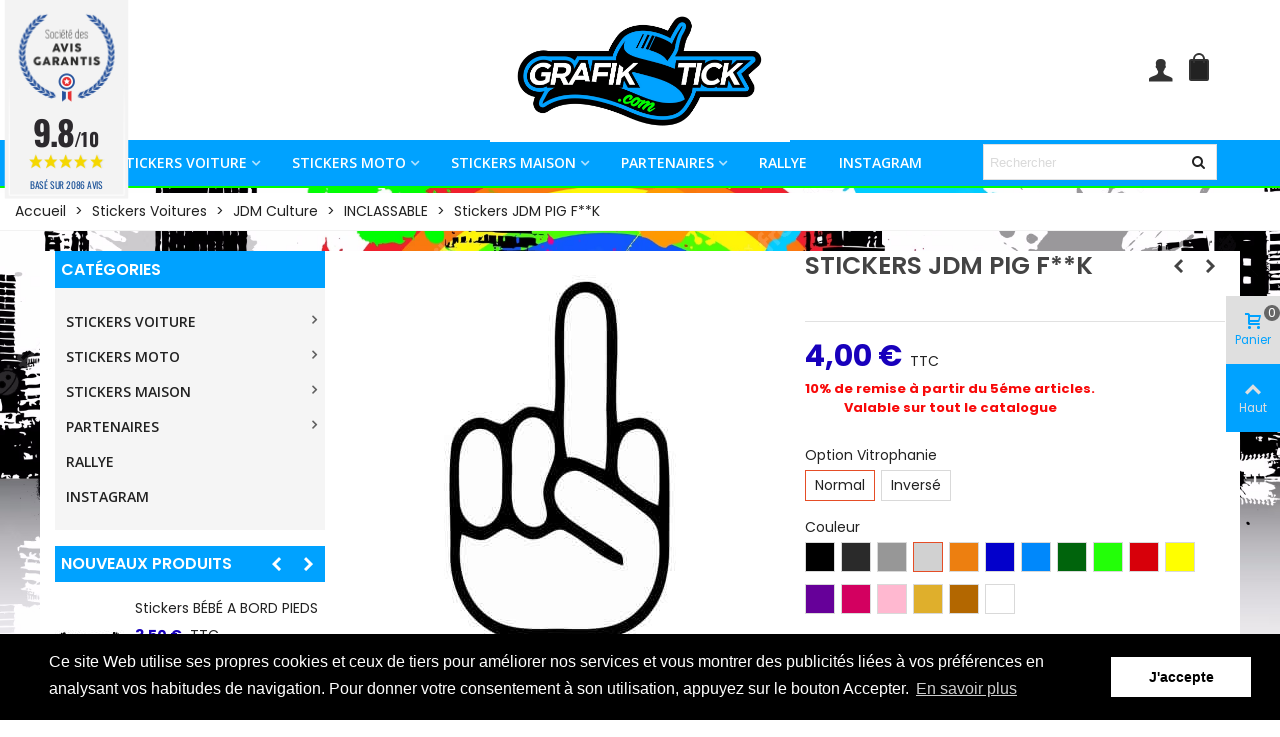

--- FILE ---
content_type: text/html; charset=utf-8
request_url: https://grafikstick.com/inclassable-/349-106053-grafikstick-stickers-jdm-pig-fk-.html
body_size: 83963
content:
<!doctype html>
<html lang="fr">

  <head>
	
	  
  <meta charset="utf-8">


  <meta http-equiv="x-ua-compatible" content="ie=edge">



  <title>Stickers JDM PIG F**K</title>
  
    
  
  <meta name="description" content="Facile a poser grâce à son film de transfert, son installation se fait en quelques minutes et surtout... il est personnalisable à volonté ! L’option sens inv...">
  <meta name="keywords" content="Facile a poser grâce à son film de transfert, son installation se fait en quelques minutes et surtout... il est personnalisable à volonté ! L’option sens inversé est utile pour la pose par l&#039;interieur.Cette option est utilisée lorsque l&#039;on veut décorer un">
        <link rel="canonical" href="https://grafikstick.com/inclassable-/349-grafikstick-stickers-jdm-pig-fk-.html">
    
                
  

<!--st begin -->

    <meta name="viewport" content="width=device-width, maximum-scale=1, initial-scale=1.0" />

    <meta property="og:type" content="product">
  <meta property="og:url" content="https://grafikstick.com/inclassable-/349-106053-grafikstick-stickers-jdm-pig-fk-.html">
  <meta property="og:title" content="Stickers JDM PIG F**K">
  <meta property="og:site_name" content="GrafikStick">
  <meta property="og:description" content="Facile a poser grâce à son film de transfert, son installation se fait en quelques minutes et surtout... il est personnalisable à volonté ! L’option sens inv...">
  <meta property="og:image" content="https://grafikstick.com/400-medium_default/grafikstick-stickers-jdm-pig-fk-.jpg">
  <meta property="og:image:width" content="370">
  <meta property="og:image:height" content="423">
  <meta property="og:image:alt" content="Stickers JDM PIG  F**K">
    <meta property="product:pretax_price:amount" content="4">
  <meta property="product:pretax_price:currency" content="EUR">
  <meta property="product:price:amount" content="4">
  <meta property="product:price:currency" content="EUR">
    
<!--st end -->

  <link rel="icon" type="image/vnd.microsoft.icon" href="https://grafikstick.com/img/favicon.ico?1706999717">
  <link rel="shortcut icon" type="image/x-icon" href="https://grafikstick.com/img/favicon.ico?1706999717">
  <!--st begin -->
    <link rel="apple-touch-icon" sizes="180x180" href="/stupload/stthemeeditor/a9aeb05934a2838c41c25575b8c32884.png?1742743455" />
      <link rel="icon" type="image/png" sizes="16x16" href="/stupload/stthemeeditor/77cfa303e6e3bcb2f503d8e78c39a820.png?1742743455" />
      <link rel="icon" type="image/png" sizes="32x32" href="/stupload/stthemeeditor/0463097880bfac90b02262ff299f0b44.png?1742743455" />
      <link rel="manifest" href="/stupload/stthemeeditor/1/site.webmanifest?1742743455" crossorigin="use-credentials">
      <link rel="mask-icon" href="/stupload/stthemeeditor/ea4b2dd007d90f0ac6720253a6249e18.svg?1742743455" color="#00a2ff">
      <meta name="msapplication-config" content="https://grafikstick.com/stupload/stthemeeditor/1/browserconfig.xml?1742743455">
      <meta name="theme-color" content="#ffffff">
  
<!--st end -->

    <link rel="stylesheet" href="/modules/ps_checkout/views/css/payments.css?version=7.5.0.7" media="all">
  <link rel="stylesheet" href="https://fonts.googleapis.com/css?family=Poppins|Poppins:600|Poppins:700|Open+Sans:600|Poppins:500|Open+Sans:regular|Poppins:regular|Vollkorn:regular|Open+Sans:700|Poppins" media="all">
  <link rel="stylesheet" href="https://grafikstick.com/themes/panda/assets/cache/theme-564252413.css" media="all">






  

  <script>
        var AdvancedEmailGuardData = {"meta":{"isGDPREnabled":true,"isLegacyOPCEnabled":false,"isLegacyMAModuleEnabled":false,"validationError":null},"settings":{"recaptcha":{"type":"v3","key":"6Ldl5gklAAAAAMm1WPnBa8mD2qwzCyABXveQIsGh","forms":{"contact_us":{"size":"normal","align":"offset","offset":3},"register":{"size":"normal","align":"center","offset":1},"login":{"size":"normal","align":"center","offset":1},"reset_password":{"size":"normal","align":"center","offset":1},"quick_order":{"size":"normal","align":"center","offset":1},"newsletter":{"size":"normal","align":"left","offset":1},"write_review":{"size":"normal","align":"left","offset":1},"notify_when_in_stock":{"size":"normal","align":"left","offset":1},"send_to_friend":{"size":"normal","align":"left","offset":1}},"language":"browser","theme":"light","position":"bottomright","hidden":true,"deferred":true}},"context":{"ps":{"v17":true,"v17pc":true,"v17ch":true,"v16":false,"v161":false,"v15":false},"languageCode":"fr","pageName":"product"},"trans":{"genericError":"Une erreur s'est produite, veuillez r\u00e9essayer."}};
        var PAYPLUG_DOMAIN = "https:\/\/secure.payplug.com";
        var addtocart_animation = 3;
        var applePayIdCart = null;
        var applePayMerchantSessionAjaxURL = "https:\/\/grafikstick.com\/module\/payplug\/dispatcher";
        var applePayPaymentAjaxURL = "https:\/\/grafikstick.com\/module\/payplug\/validation";
        var applePayPaymentRequestAjaxURL = "https:\/\/grafikstick.com\/module\/payplug\/applepaypaymentrequest";
        var cart_ajax = true;
        var click_on_header_cart = 1;
        var go_to_shopping_cart = 0;
        var hover_display_cp = 1;
        var is_sandbox_mode = false;
        var module_name = "payplug";
        var payplug_ajax_url = "https:\/\/grafikstick.com\/module\/payplug\/ajax";
        var payplug_transaction_error_message = "    <div class=\"payplugMsg_wrapper\">\n                                    <p  class=\"payplugMsg_error\" >La transaction n&#039;a pas pu aboutir, et votre carte n&#039;a pas \u00e9t\u00e9 d\u00e9bit\u00e9e.<\/p>\n                                        <button type=\"button\" class=\"payplugMsg_button\" name=\"card_deleted\">Ok<\/button>\n        \n            <\/div>\n";
        var prestashop = {"cart":{"products":[],"totals":{"total":{"type":"total","label":"Total","amount":0,"value":"0,00\u00a0\u20ac"},"total_including_tax":{"type":"total","label":"Total TTC","amount":0,"value":"0,00\u00a0\u20ac"},"total_excluding_tax":{"type":"total","label":"Total HT :","amount":0,"value":"0,00\u00a0\u20ac"}},"subtotals":{"products":{"type":"products","label":"Sous-total","amount":0,"value":"0,00\u00a0\u20ac"},"discounts":null,"shipping":{"type":"shipping","label":"Livraison","amount":0,"value":""},"tax":null},"products_count":0,"summary_string":"0 articles","vouchers":{"allowed":1,"added":[]},"discounts":[],"minimalPurchase":0,"minimalPurchaseRequired":""},"currency":{"id":1,"name":"Euro","iso_code":"EUR","iso_code_num":"978","sign":"\u20ac"},"customer":{"lastname":null,"firstname":null,"email":null,"birthday":null,"newsletter":null,"newsletter_date_add":null,"optin":null,"website":null,"company":null,"siret":null,"ape":null,"is_logged":false,"gender":{"type":null,"name":null},"addresses":[]},"language":{"name":"Fran\u00e7ais (French)","iso_code":"fr","locale":"fr-FR","language_code":"fr","is_rtl":"0","date_format_lite":"d\/m\/Y","date_format_full":"d\/m\/Y H:i:s","id":2},"page":{"title":"","canonical":"https:\/\/grafikstick.com\/inclassable-\/349-grafikstick-stickers-jdm-pig-fk-.html","meta":{"title":"Stickers JDM PIG F**K","description":"Facile a poser gr\u00e2ce \u00e0 son film de transfert, son installation se fait en quelques minutes et surtout... il est personnalisable \u00e0 volont\u00e9 ! L\u2019option sens inv...","keywords":"Facile a poser gr\u00e2ce \u00e0 son film de transfert, son installation se fait en quelques minutes et surtout... il est personnalisable \u00e0 volont\u00e9 ! L\u2019option sens invers\u00e9 est utile pour la pose par l'interieur.Cette option est utilis\u00e9e lorsque l'on veut d\u00e9corer un","robots":"index"},"page_name":"product","body_classes":{"lang-fr":true,"lang-rtl":false,"country-FR":true,"currency-EUR":true,"layout-left-column":true,"page-product":true,"tax-display-enabled":true,"product-id-349":true,"product-Stickers JDM PIG  F**K":true,"product-id-category-92":true,"product-id-manufacturer-0":true,"product-id-supplier-0":true,"product-available-for-order":true},"admin_notifications":[]},"shop":{"name":"GrafikStick","logo":"https:\/\/grafikstick.com\/img\/logo-1706999717.jpg","stores_icon":"https:\/\/grafikstick.com\/img\/logo_stores.png","favicon":"https:\/\/grafikstick.com\/img\/favicon.ico"},"urls":{"base_url":"https:\/\/grafikstick.com\/","current_url":"https:\/\/grafikstick.com\/inclassable-\/349-106053-grafikstick-stickers-jdm-pig-fk-.html","shop_domain_url":"https:\/\/grafikstick.com","img_ps_url":"https:\/\/grafikstick.com\/img\/","img_cat_url":"https:\/\/grafikstick.com\/img\/c\/","img_lang_url":"https:\/\/grafikstick.com\/img\/l\/","img_prod_url":"https:\/\/grafikstick.com\/img\/p\/","img_manu_url":"https:\/\/grafikstick.com\/img\/m\/","img_sup_url":"https:\/\/grafikstick.com\/img\/su\/","img_ship_url":"https:\/\/grafikstick.com\/img\/s\/","img_store_url":"https:\/\/grafikstick.com\/img\/st\/","img_col_url":"https:\/\/grafikstick.com\/img\/co\/","img_url":"https:\/\/grafikstick.com\/themes\/panda\/assets\/img\/","css_url":"https:\/\/grafikstick.com\/themes\/panda\/assets\/css\/","js_url":"https:\/\/grafikstick.com\/themes\/panda\/assets\/js\/","pic_url":"https:\/\/grafikstick.com\/upload\/","pages":{"address":"https:\/\/grafikstick.com\/address","addresses":"https:\/\/grafikstick.com\/addresses","authentication":"https:\/\/grafikstick.com\/login","cart":"https:\/\/grafikstick.com\/cart","category":"https:\/\/grafikstick.com\/category","cms":"https:\/\/grafikstick.com\/cms","contact":"https:\/\/grafikstick.com\/contact-us","discount":"https:\/\/grafikstick.com\/discount","guest_tracking":"https:\/\/grafikstick.com\/guest-tracking","history":"https:\/\/grafikstick.com\/order-history","identity":"https:\/\/grafikstick.com\/identity","index":"https:\/\/grafikstick.com\/","my_account":"https:\/\/grafikstick.com\/my-account","order_confirmation":"https:\/\/grafikstick.com\/order-confirmation","order_detail":"https:\/\/grafikstick.com\/index.php?controller=order-detail","order_follow":"https:\/\/grafikstick.com\/order-follow","order":"https:\/\/grafikstick.com\/order","order_return":"https:\/\/grafikstick.com\/index.php?controller=order-return","order_slip":"https:\/\/grafikstick.com\/credit-slip","pagenotfound":"https:\/\/grafikstick.com\/page-not-found","password":"https:\/\/grafikstick.com\/passwordrecovery","pdf_invoice":"https:\/\/grafikstick.com\/index.php?controller=pdf-invoice","pdf_order_return":"https:\/\/grafikstick.com\/index.php?controller=pdf-order-return","pdf_order_slip":"https:\/\/grafikstick.com\/index.php?controller=pdf-order-slip","prices_drop":"https:\/\/grafikstick.com\/prices-drop","product":"https:\/\/grafikstick.com\/product","search":"https:\/\/grafikstick.com\/search","sitemap":"https:\/\/grafikstick.com\/sitemap","stores":"https:\/\/grafikstick.com\/stores","supplier":"https:\/\/grafikstick.com\/supplier","register":"https:\/\/grafikstick.com\/login?create_account=1","order_login":"https:\/\/grafikstick.com\/order?login=1"},"alternative_langs":[],"theme_assets":"\/themes\/panda\/assets\/","actions":{"logout":"https:\/\/grafikstick.com\/?mylogout="},"no_picture_image":{"bySize":{"cart_default":{"url":"https:\/\/grafikstick.com\/img\/p\/fr-default-cart_default.jpg","width":70,"height":80},"small_default":{"url":"https:\/\/grafikstick.com\/img\/p\/fr-default-small_default.jpg","width":105,"height":120},"cart_default_2x":{"url":"https:\/\/grafikstick.com\/img\/p\/fr-default-cart_default_2x.jpg","width":140,"height":160},"small_default_2x":{"url":"https:\/\/grafikstick.com\/img\/p\/fr-default-small_default_2x.jpg","width":210,"height":240},"home_default":{"url":"https:\/\/grafikstick.com\/img\/p\/fr-default-home_default.jpg","width":280,"height":320},"medium_default":{"url":"https:\/\/grafikstick.com\/img\/p\/fr-default-medium_default.jpg","width":370,"height":423},"home_default_2x":{"url":"https:\/\/grafikstick.com\/img\/p\/fr-default-home_default_2x.jpg","width":560,"height":640},"large_default":{"url":"https:\/\/grafikstick.com\/img\/p\/fr-default-large_default.jpg","width":700,"height":800},"medium_default_2x":{"url":"https:\/\/grafikstick.com\/img\/p\/fr-default-medium_default_2x.jpg","width":740,"height":846},"large_default_2x":{"url":"https:\/\/grafikstick.com\/img\/p\/fr-default-large_default_2x.jpg","width":1200,"height":1372},"superlarge_default":{"url":"https:\/\/grafikstick.com\/img\/p\/fr-default-superlarge_default.jpg","width":1200,"height":1372},"superlarge_default_2x":{"url":"https:\/\/grafikstick.com\/img\/p\/fr-default-superlarge_default_2x.jpg","width":1200,"height":1372}},"small":{"url":"https:\/\/grafikstick.com\/img\/p\/fr-default-cart_default.jpg","width":70,"height":80},"medium":{"url":"https:\/\/grafikstick.com\/img\/p\/fr-default-home_default_2x.jpg","width":560,"height":640},"large":{"url":"https:\/\/grafikstick.com\/img\/p\/fr-default-superlarge_default_2x.jpg","width":1200,"height":1372},"legend":""}},"configuration":{"display_taxes_label":true,"display_prices_tax_incl":true,"is_catalog":false,"show_prices":true,"opt_in":{"partner":true},"quantity_discount":{"type":"discount","label":"Remise sur prix unitaire"},"voucher_enabled":1,"return_enabled":0},"field_required":[],"breadcrumb":{"links":[{"title":"Accueil","url":"https:\/\/grafikstick.com\/"},{"title":"Stickers Voitures","url":"https:\/\/grafikstick.com\/54-stickers-voitures"},{"title":"JDM Culture","url":"https:\/\/grafikstick.com\/84-jdm-culture"},{"title":"INCLASSABLE ","url":"https:\/\/grafikstick.com\/92-inclassable-"},{"title":"Stickers JDM PIG  F**K","url":"https:\/\/grafikstick.com\/inclassable-\/349-106053-grafikstick-stickers-jdm-pig-fk-.html#\/taille-17cm\/couleur-argent_metal_brillant\/option_vitrophanie-normal"}],"count":5},"link":{"protocol_link":"https:\/\/","protocol_content":"https:\/\/"},"time":1768945265,"static_token":"5e71c48c2d49e850c65ba25329959637","token":"7cbc8539b495f85fdfc2e8b4387135fc","debug":false};
        var ps_checkoutApplePayUrl = "https:\/\/grafikstick.com\/module\/ps_checkout\/applepay?token=5e71c48c2d49e850c65ba25329959637";
        var ps_checkoutAutoRenderDisabled = false;
        var ps_checkoutCancelUrl = "https:\/\/grafikstick.com\/module\/ps_checkout\/cancel?token=5e71c48c2d49e850c65ba25329959637";
        var ps_checkoutCardBrands = ["MASTERCARD","VISA","AMEX","CB_NATIONALE"];
        var ps_checkoutCardFundingSourceImg = "\/modules\/ps_checkout\/views\/img\/payment-cards.png";
        var ps_checkoutCardLogos = {"AMEX":"\/modules\/ps_checkout\/views\/img\/amex.svg","CB_NATIONALE":"\/modules\/ps_checkout\/views\/img\/cb.svg","DINERS":"\/modules\/ps_checkout\/views\/img\/diners.svg","DISCOVER":"\/modules\/ps_checkout\/views\/img\/discover.svg","JCB":"\/modules\/ps_checkout\/views\/img\/jcb.svg","MAESTRO":"\/modules\/ps_checkout\/views\/img\/maestro.svg","MASTERCARD":"\/modules\/ps_checkout\/views\/img\/mastercard.svg","UNIONPAY":"\/modules\/ps_checkout\/views\/img\/unionpay.svg","VISA":"\/modules\/ps_checkout\/views\/img\/visa.svg"};
        var ps_checkoutCartProductCount = 0;
        var ps_checkoutCheckUrl = "https:\/\/grafikstick.com\/module\/ps_checkout\/check?token=5e71c48c2d49e850c65ba25329959637";
        var ps_checkoutCheckoutTranslations = {"checkout.go.back.label":"Tunnel de commande","checkout.go.back.link.title":"Retourner au tunnel de commande","checkout.card.payment":"Paiement par carte","checkout.page.heading":"R\u00e9sum\u00e9 de commande","checkout.cart.empty":"Votre panier d'achat est vide.","checkout.page.subheading.card":"Carte","checkout.page.subheading.paypal":"PayPal","checkout.payment.by.card":"Vous avez choisi de payer par carte.","checkout.payment.by.paypal":"Vous avez choisi de payer par PayPal.","checkout.order.summary":"Voici un r\u00e9sum\u00e9 de votre commande :","checkout.order.amount.total":"Le montant total de votre panier est de","checkout.order.included.tax":"(TTC)","checkout.order.confirm.label":"Veuillez finaliser votre commande en cliquant sur &quot;Je valide ma commande&quot;","checkout.payment.token.delete.modal.header":"Voulez-vous supprimer cette m\u00e9thode de paiement ?","checkout.payment.token.delete.modal.content":"Cette m\u00e9thode de paiement sera supprim\u00e9e de votre compte :","checkout.payment.token.delete.modal.confirm-button":"Supprimer cette m\u00e9thode de paiement","checkout.payment.loader.processing-request":"Veuillez patienter, nous traitons votre demande...","checkout.payment.others.link.label":"Autres moyens de paiement","checkout.payment.others.confirm.button.label":"Je valide ma commande","checkout.form.error.label":"Une erreur s'est produite lors du paiement. Veuillez r\u00e9essayer ou contacter le support.","loader-component.label.header":"Merci pour votre achat !","loader-component.label.body":"Veuillez patienter, nous traitons votre paiement","loader-component.label.body.longer":"Veuillez patienter, cela prend un peu plus de temps...","payment-method-logos.title":"Paiement 100% s\u00e9curis\u00e9","express-button.cart.separator":"ou","express-button.checkout.express-checkout":"Achat rapide","ok":"Ok","cancel":"Annuler","paypal.hosted-fields.label.card-name":"Nom du titulaire de la carte","paypal.hosted-fields.placeholder.card-name":"Nom du titulaire de la carte","paypal.hosted-fields.label.card-number":"Num\u00e9ro de carte","paypal.hosted-fields.placeholder.card-number":"Num\u00e9ro de carte","paypal.hosted-fields.label.expiration-date":"Date d'expiration","paypal.hosted-fields.placeholder.expiration-date":"MM\/YY","paypal.hosted-fields.label.cvv":"Code de s\u00e9curit\u00e9","paypal.hosted-fields.placeholder.cvv":"XXX","error.paypal-sdk":"L'instance du PayPal JavaScript SDK est manquante","error.google-pay-sdk":"L'instance du Google Pay Javascript SDK est manquante","error.apple-pay-sdk":"L'instance du Apple Pay Javascript SDK est manquante","error.google-pay.transaction-info":"Une erreur est survenue lors de la r\u00e9cup\u00e9ration des informations sur la transaction Google Pay","error.apple-pay.payment-request":"Une erreur est survenue lors de la r\u00e9cup\u00e9ration des informations sur la transaction Apple Pay","error.paypal-sdk.contingency.cancel":"Authentification du titulaire de carte annul\u00e9e, veuillez choisir un autre moyen de paiement ou essayez de nouveau.","error.paypal-sdk.contingency.error":"Une erreur est survenue lors de l'authentification du titulaire de la carte, veuillez choisir un autre moyen de paiement ou essayez de nouveau.","error.paypal-sdk.contingency.failure":"Echec de l'authentification du titulaire de la carte, veuillez choisir un autre moyen de paiement ou essayez de nouveau.","error.paypal-sdk.contingency.unknown":"L'identit\u00e9 du titulaire de la carte n'a pas pu \u00eatre v\u00e9rifi\u00e9e, veuillez choisir un autre moyen de paiement ou essayez de nouveau.","APPLE_PAY_MERCHANT_SESSION_VALIDATION_ERROR":"Nous ne pouvons pas traiter votre paiement Apple Pay pour le moment. Cela peut \u00eatre d\u00fb \u00e0 un probl\u00e8me de v\u00e9rification de la configuration du paiement pour ce site. Veuillez r\u00e9essayer plus tard ou choisir un autre moyen de paiement.","APPROVE_APPLE_PAY_VALIDATION_ERROR":"Un probl\u00e8me est survenu lors du traitement de votre paiement Apple Pay. Veuillez v\u00e9rifier les d\u00e9tails de votre commande et r\u00e9essayer, ou utilisez un autre mode de paiement."};
        var ps_checkoutCheckoutUrl = "https:\/\/grafikstick.com\/order";
        var ps_checkoutConfirmUrl = "https:\/\/grafikstick.com\/order-confirmation";
        var ps_checkoutCreateUrl = "https:\/\/grafikstick.com\/module\/ps_checkout\/create?token=5e71c48c2d49e850c65ba25329959637";
        var ps_checkoutCustomMarks = {"google_pay":"\/modules\/ps_checkout\/views\/img\/google_pay.svg"};
        var ps_checkoutExpressCheckoutCartEnabled = false;
        var ps_checkoutExpressCheckoutOrderEnabled = false;
        var ps_checkoutExpressCheckoutProductEnabled = false;
        var ps_checkoutExpressCheckoutSelected = false;
        var ps_checkoutExpressCheckoutUrl = "https:\/\/grafikstick.com\/module\/ps_checkout\/ExpressCheckout?token=5e71c48c2d49e850c65ba25329959637";
        var ps_checkoutFundingSource = "paypal";
        var ps_checkoutFundingSourcesSorted = ["paypal","paylater","card","bancontact","eps","ideal","mybank","p24","blik","google_pay"];
        var ps_checkoutGooglePayUrl = "https:\/\/grafikstick.com\/module\/ps_checkout\/googlepay?token=5e71c48c2d49e850c65ba25329959637";
        var ps_checkoutHostedFieldsContingencies = "SCA_WHEN_REQUIRED";
        var ps_checkoutHostedFieldsEnabled = true;
        var ps_checkoutIconsPath = "\/modules\/ps_checkout\/views\/img\/icons\/";
        var ps_checkoutLoaderImage = "\/modules\/ps_checkout\/views\/img\/loader.svg";
        var ps_checkoutPartnerAttributionId = "PrestaShop_Cart_PSXO_PSDownload";
        var ps_checkoutPayLaterCartPageButtonEnabled = true;
        var ps_checkoutPayLaterCategoryPageBannerEnabled = false;
        var ps_checkoutPayLaterHomePageBannerEnabled = true;
        var ps_checkoutPayLaterOrderPageBannerEnabled = true;
        var ps_checkoutPayLaterOrderPageButtonEnabled = false;
        var ps_checkoutPayLaterOrderPageMessageEnabled = false;
        var ps_checkoutPayLaterProductPageBannerEnabled = false;
        var ps_checkoutPayLaterProductPageButtonEnabled = false;
        var ps_checkoutPayLaterProductPageMessageEnabled = false;
        var ps_checkoutPayPalButtonConfiguration = {"shape":"pill","label":"pay","color":"gold"};
        var ps_checkoutPayPalEnvironment = "LIVE";
        var ps_checkoutPayPalOrderId = "";
        var ps_checkoutPayPalSdkConfig = {"clientId":"AXjYFXWyb4xJCErTUDiFkzL0Ulnn-bMm4fal4G-1nQXQ1ZQxp06fOuE7naKUXGkq2TZpYSiI9xXbs4eo","merchantId":"66Q8AYAUZD9FC","currency":"EUR","intent":"capture","commit":"false","vault":"false","integrationDate":"2024-04-01","dataPartnerAttributionId":"PrestaShop_Cart_PSXO_PSDownload","dataCspNonce":"","dataEnable3ds":"true","enableFunding":"paylater","components":"marks,funding-eligibility,googlepay"};
        var ps_checkoutPayWithTranslations = {"paypal":"Payer avec un compte PayPal","paylater":"Payer en plusieurs fois avec PayPal Pay Later","card":"Payer par Carte","bancontact":"Payer avec Bancontact","eps":"Payer avec EPS","ideal":"Payer avec iDEAL","mybank":"Payer avec MyBank","p24":"Payer avec Przelewy24","blik":"Payer avec BLIK","google_pay":"Payer avec Google Pay"};
        var ps_checkoutPaymentMethodLogosTitleImg = "\/modules\/ps_checkout\/views\/img\/icons\/lock_checkout.svg";
        var ps_checkoutPaymentUrl = "https:\/\/grafikstick.com\/module\/ps_checkout\/payment?token=5e71c48c2d49e850c65ba25329959637";
        var ps_checkoutRenderPaymentMethodLogos = true;
        var ps_checkoutValidateUrl = "https:\/\/grafikstick.com\/module\/ps_checkout\/validate?token=5e71c48c2d49e850c65ba25329959637";
        var ps_checkoutVaultUrl = "https:\/\/grafikstick.com\/module\/ps_checkout\/vault?token=5e71c48c2d49e850c65ba25329959637";
        var ps_checkoutVersion = "7.5.0.7";
        var quick_search_as = true;
        var quick_search_as_min = 3;
        var quick_search_as_size = 6;
        var st_cart_page_url = "\/\/grafikstick.com\/cart?action=show";
        var st_maximum_already_message = "Vous avez atteint la quantit\u00e9 maximum pour ce produit.";
        var st_refresh_url = "\/\/grafikstick.com\/module\/stshoppingcart\/ajax";
        var sttheme = {"cookie_domain":"grafikstick.com","cookie_path":"\/","drop_down":0,"magnificpopup_tprev":"Pr\u00e9c\u00e9dent","magnificpopup_tnext":"Suivant","magnificpopup_tcounter":"%curr% de %total%","theme_version":"2.8.9","ps_version":"1.7.8.11","is_rtl":0,"is_mobile_device":false,"gallery_image_type":"medium_default","thumb_image_type":"cart_default","responsive_max":1,"fullwidth":0,"responsive":"1","product_view_swither":"1","infinite_scroll":"1","cate_pro_lazy":"0","sticky_column":"1","filter_position":"","sticky_option":3,"product_thumbnails":"0","pro_thumnbs_per_fw":1,"pro_thumnbs_per_xxl":1,"pro_thumnbs_per_xl":1,"pro_thumnbs_per_lg":1,"pro_thumnbs_per_md":3,"pro_thumnbs_per_sm":2,"pro_thumnbs_per_xs":1,"pro_thumnbs_per_odd_fw":0,"pro_thumnbs_per_odd_xxl":0,"pro_thumnbs_per_odd_xl":0,"pro_thumnbs_per_odd_lg":0,"pro_thumnbs_per_odd_md":0,"pro_thumnbs_per_odd_sm":0,"pro_thumnbs_per_odd_xs":0,"pro_kk_per_fw":"1","pro_kk_per_xxl":"1","pro_kk_per_xl":"1","pro_kk_per_lg":"1","pro_kk_per_md":"1","pro_kk_per_sm":"1","pro_kk_per_xs":"1","categories_per_fw":"1","categories_per_xxl":"1","categories_per_xl":"5","categories_per_lg":"5","categories_per_md":"5","categories_per_sm":"4","categories_per_xs":"3","enable_zoom":0,"enable_thickbox":2,"retina":"1","sticky_mobile_header":"0","sticky_mobile_header_height":"120","use_mobile_header":"1","pro_image_column_md":"6","submemus_animation":0,"submemus_action":0,"pro_quantity_input":"3","popup_vertical_fit":"1","pro_tm_slider":"0","pro_tm_slider_cate":"0","buy_now":"0","lazyload_main_gallery":"0","product_views":"0"};
        var wrongemailaddress_stnewsletter = "Adresse e-mail incorrecte";
      </script>

<!--st end -->

  
<link href="//fonts.googleapis.com/css?family=Open+Sans:600,400,400i|Oswald:700" rel="stylesheet" type="text/css" media="all">

 
<script type="text/javascript">
    var agSiteId="3172";
</script>
<script src="https://www.societe-des-avis-garantis.fr/wp-content/plugins/ag-core/widgets/JsWidget.js" type="text/javascript"></script>


<script async src="https://www.googletagmanager.com/gtag/js?id=G-BS22YPCFL5"></script>
<script>
  window.dataLayer = window.dataLayer || [];
  function gtag(){dataLayer.push(arguments);}
  gtag('js', new Date());
  gtag(
    'config',
    'G-BS22YPCFL5',
    {
      'debug_mode':false
      , 'anonymize_ip': true                }
  );
</script>

<style>.userinfo_mod_top.top_bar_item .header_icon_btn_icon i, .quick_login.top_bar_item .header_icon_btn_icon i, .login.top_bar_item .header_icon_btn_icon i{font-size:25px;}</style>
<style>#st_header .search_widget_block{width:250px;}</style>
<style>.st_shopping_cart.header_item .header_icon_btn_icon i, .st_shopping_cart.header_item .ajax_cart_bag i{font-size:60px;}</style>
<style>.st_swiper_block_36 .st_image_layered_description_inner{background: #3b3b3b;background:rgba(59,59,59,0.8);}.st_swiper_block_39 .st_image_layered_description_inner{background: #ffffff;background:rgba(255,255,255,0.8);}.st_swiper_block_42 .st_image_layered_description_inner{background: #ffffff;background:rgba(255,255,255,0.8);}#st_swiper_21 .swiper_custom_bar{background-color:#59fc00;}</style>
<style>#steasy_column_7{padding-top: 0px;}#steasy_column_7{padding-bottom: 0px;}#steasy_column_8{padding-top: 0px;}#steasy_column_8{padding-bottom: 0px;}#easycontent_18 .title_block_inner{color:#ffffff;}#easycontent_18 .style_content, #easycontent_18 .style_content a{color:#3b3b3b;} #easycontent_18 .icon_line:after, #easycontent_18 .icon_line:before{background-color:#3b3b3b;} #easycontent_18 .line{border-color:#3b3b3b;}#easycontent_18 .style_content a{color:#000000;}#easycontent_18 .style_content a:hover{color:#00ff00;}#steasy_column_21{padding-top: 0px;}#steasy_column_21{padding-bottom: 0px;}#steasy_column_24{padding-top: 0px;}#steasy_column_24{padding-bottom: 0px;}#steasy_element_34.sttext_block .sttext_item_content{font-size:70px;}#steasy_element_34.sttext_block{color: #000000;}#easycontent_23 {padding-top:10px;}#easycontent_23 {padding-bottom:10px;}#steasy_column_26{padding-top: 0px;}#steasy_column_26{padding-bottom: 0px;}</style>
<style>.stfeaturedslider_container .product_list.grid .product_list_item{padding-left:5px;padding-right:5px;}.stfeaturedslider_container .product_list.grid{margin-left:-5px;margin-right:-5px;}.stfeaturedslider_container.products_container .title_block_inner{font-size:20px;}.stfeaturedslider_container.products_container .title_block_inner:hover{color:#00a2ff;}.stfeaturedslider_container.products_container .title_style_0, .stfeaturedslider_container.products_container .title_style_1 .flex_child, .stfeaturedslider_container.products_container .title_style_2 .flex_child, .stfeaturedslider_container.products_container .title_style_3 .flex_child{border-bottom-color: #dfdfdf;}.stfeaturedslider_container.products_container .title_style_2 .flex_child{border-top-color: #dfdfdf;}.stfeaturedslider_container.products_container .title_style_0 .title_block_inner{border-color: #00a2ff;}</style>
<style>.sthomenew_container .product_list.grid .product_list_item{padding-left:3px;padding-right:2px;}.sthomenew_container .product_list.grid{margin-left:-3px;margin-right:-2px;}.sthomenew_container.products_container .title_block_inner{font-size:20px;}.sthomenew_container.products_container .title_block_inner:hover{color:#00a2ff;}.sthomenew_container.products_container .title_style_0,.sthomenew_container.products_container .title_style_0 .title_block_inner{border-bottom-width:2px;}.sthomenew_container.products_container .title_style_0 .title_block_inner{margin-bottom:-2px;}.sthomenew_container.products_container .title_style_1 .flex_child, .sthomenew_container.products_container .title_style_3 .flex_child{border-bottom-width:2px;}.sthomenew_container.products_container .title_style_2 .flex_child{border-bottom-width:2px;border-top-width:2px;}.sthomenew_container.products_container .title_style_0, .sthomenew_container.products_container .title_style_1 .flex_child, .sthomenew_container.products_container .title_style_2 .flex_child, .sthomenew_container.products_container .title_style_3 .flex_child{border-bottom-color: #dfdfdf;}.sthomenew_container.products_container .title_style_2 .flex_child{border-top-color: #dfdfdf;}.sthomenew_container.products_container .title_style_0 .title_block_inner{border-color: #00a2ff;}.sthomenew_container .ajax_block_product .price{color:#1f82b6;}.sthomenew_container .ajax_block_product .s_title_block a:hover{color:#1f82b6;}.sthomenew_container.block .products_slider .swiper-button, .sthomenew_container.block .swiper-button-tr .swiper-button{color:#ffffff;}.sthomenew_container.block .products_slider .swiper-button:hover, .sthomenew_container.block .swiper-button-tr .swiper-button:hover{color:#000000;}.sthomenew_container .swiper-pagination-bullet,.sthomenew_container .swiper-pagination-progressbar{background-color:#000000;}.sthomenew_container .swiper-pagination-st-round .swiper-pagination-bullet{background-color:transparent;border-color:#000000;}.sthomenew_container .swiper-pagination-st-round .swiper-pagination-bullet span{background-color:#000000;}</style>
<style>.st_banner_block_1 .st_image_layered_description, a.st_banner_block_1 , .st_banner_block_1 .st_image_layered_description a{color:#ffffff;} .st_banner_block_1 .separater{border-color:#ffffff;}.st_banner_block_2 .st_image_layered_description, a.st_banner_block_2 , .st_banner_block_2 .st_image_layered_description a{color:#ffffff;} .st_banner_block_2 .separater{border-color:#ffffff;}.st_banner_block_3 .st_image_layered_description, a.st_banner_block_3 , .st_banner_block_3 .st_image_layered_description a{color:#ffffff;} .st_banner_block_3 .separater{border-color:#ffffff;}.st_banner_block_4 .st_image_layered_description, a.st_banner_block_4 , .st_banner_block_4 .st_image_layered_description a{color:#ffffff;} .st_banner_block_4 .separater{border-color:#ffffff;}.st_banner_block_5 .st_image_layered_description, a.st_banner_block_5 , .st_banner_block_5 .st_image_layered_description a{color:#ffffff;} .st_banner_block_5 .separater{border-color:#ffffff;}.st_banner_block_6 .st_image_layered_description, a.st_banner_block_6 , .st_banner_block_6 .st_image_layered_description a{color:#ffffff;} .st_banner_block_6 .separater{border-color:#ffffff;}.st_banner_block_7 .st_image_layered_description_inner{background: #ffffff;background:rgba(255,255,255,0.8);}.st_banner_block_9 .st_image_layered_description, a.st_banner_block_9 , .st_banner_block_9 .st_image_layered_description a{color:#ffffff;} .st_banner_block_9 .separater{border-color:#ffffff;}.st_banner_block_10 .st_image_layered_description, a.st_banner_block_10 , .st_banner_block_10 .st_image_layered_description a{color:#ffffff;} .st_banner_block_10 .separater{border-color:#ffffff;}.st_banner_block_11 .st_image_layered_description, a.st_banner_block_11 , .st_banner_block_11 .st_image_layered_description a{color:#ffffff;} .st_banner_block_11 .separater{border-color:#ffffff;}.st_banner_block_13 .st_image_layered_description, a.st_banner_block_13 , .st_banner_block_13 .st_image_layered_description a{color:#ffffff;} .st_banner_block_13 .separater{border-color:#ffffff;}.st_banner_block_14 .st_image_layered_description, a.st_banner_block_14 , .st_banner_block_14 .st_image_layered_description a{color:#ffffff;} .st_banner_block_14 .separater{border-color:#ffffff;}.st_banner_block_15 .st_image_layered_description, a.st_banner_block_15 , .st_banner_block_15 .st_image_layered_description a{color:#ffffff;} .st_banner_block_15 .separater{border-color:#ffffff;}.st_banner_block_16 .st_image_layered_description, a.st_banner_block_16 , .st_banner_block_16 .st_image_layered_description a{color:#ffffff;} .st_banner_block_16 .separater{border-color:#ffffff;}.st_banner_block_17 .st_image_layered_description, a.st_banner_block_17 , .st_banner_block_17 .st_image_layered_description a{color:#ffffff;} .st_banner_block_17 .separater{border-color:#ffffff;}.st_banner_block_18 .st_image_layered_description, a.st_banner_block_18 , .st_banner_block_18 .st_image_layered_description a{color:#ffffff;} .st_banner_block_18 .separater{border-color:#ffffff;}.st_banner_block_19 .st_image_layered_description, a.st_banner_block_19 , .st_banner_block_19 .st_image_layered_description a{color:#ffffff;} .st_banner_block_19 .separater{border-color:#ffffff;}.st_banner_block_20 .st_image_layered_description, a.st_banner_block_20 , .st_banner_block_20 .st_image_layered_description a{color:#ffffff;} .st_banner_block_20 .separater{border-color:#ffffff;}.st_banner_block_21 .st_image_layered_description, a.st_banner_block_21 , .st_banner_block_21 .st_image_layered_description a{color:#ffffff;} .st_banner_block_21 .separater{border-color:#ffffff;}.st_banner_block_22 .st_image_layered_description, a.st_banner_block_22 , .st_banner_block_22 .st_image_layered_description a{color:#ffffff;} .st_banner_block_22 .separater{border-color:#ffffff;}.st_banner_block_23 .st_image_layered_description, a.st_banner_block_23 , .st_banner_block_23 .st_image_layered_description a{color:#ffffff;} .st_banner_block_23 .separater{border-color:#ffffff;}.st_banner_block_24 .st_image_layered_description, a.st_banner_block_24 , .st_banner_block_24 .st_image_layered_description a{color:#ffffff;} .st_banner_block_24 .separater{border-color:#ffffff;}.st_banner_block_25 .st_image_layered_description, a.st_banner_block_25 , .st_banner_block_25 .st_image_layered_description a{color:#ffffff;} .st_banner_block_25 .separater{border-color:#ffffff;}.st_banner_block_26 .st_image_layered_description, a.st_banner_block_26 , .st_banner_block_26 .st_image_layered_description a{color:#ffffff;} .st_banner_block_26 .separater{border-color:#ffffff;}.st_banner_block_27 .st_image_layered_description, a.st_banner_block_27 , .st_banner_block_27 .st_image_layered_description a{color:#ffffff;} .st_banner_block_27 .separater{border-color:#ffffff;}.st_banner_block_28 .st_image_layered_description, a.st_banner_block_28 , .st_banner_block_28 .st_image_layered_description a{color:#ffffff;} .st_banner_block_28 .separater{border-color:#ffffff;}.st_banner_block_29 .st_image_layered_description, a.st_banner_block_29 , .st_banner_block_29 .st_image_layered_description a{color:#ffffff;} .st_banner_block_29 .separater{border-color:#ffffff;}.st_banner_block_30 .st_image_layered_description, a.st_banner_block_30 , .st_banner_block_30 .st_image_layered_description a{color:#ffffff;} .st_banner_block_30 .separater{border-color:#ffffff;}.st_banner_block_31 .st_image_layered_description, a.st_banner_block_31 , .st_banner_block_31 .st_image_layered_description a{color:#ffffff;} .st_banner_block_31 .separater{border-color:#ffffff;}.st_banner_block_32 .st_image_layered_description, a.st_banner_block_32 , .st_banner_block_32 .st_image_layered_description a{color:#ffffff;} .st_banner_block_32 .separater{border-color:#ffffff;}.st_banner_block_33 .st_image_layered_description_inner{background: #B39A64;background:rgba(179,154,100,0.8);}.st_banner_block_40 .st_image_layered_description .btn:hover{color:#444444!important;}.st_banner_block_44 .st_image_layered_description_inner{background: #B39A64;background:rgba(179,154,100,0.8);}.st_banner_block_46 .st_image_layered_description_inner{background: #B39A64;background:rgba(179,154,100,0.8);}</style>
<style>.stspecialslider_container.products_container .title_block_inner{font-size:20px;}.stspecialslider_container.products_container .title_block_inner{color:#3b3b3b;}.stspecialslider_container.products_container .title_block_inner:hover{color:#00ff00;}.stspecialslider_container.products_container .title_style_0,.stspecialslider_container.products_container .title_style_0 .title_block_inner{border-bottom-width:1px;}.stspecialslider_container.products_container .title_style_0 .title_block_inner{margin-bottom:-1px;}.stspecialslider_container.products_container .title_style_1 .flex_child, .stspecialslider_container.products_container .title_style_3 .flex_child{border-bottom-width:1px;}.stspecialslider_container.products_container .title_style_2 .flex_child{border-bottom-width:1px;border-top-width:1px;}.stspecialslider_container.products_container .title_style_0, .stspecialslider_container.products_container .title_style_1 .flex_child, .stspecialslider_container.products_container .title_style_2 .flex_child, .stspecialslider_container.products_container .title_style_3 .flex_child{border-bottom-color: #dfdfdf;}.stspecialslider_container.products_container .title_style_2 .flex_child{border-top-color: #dfdfdf;}.stspecialslider_container.products_container .title_style_0 .title_block_inner{border-color: #00a2ff;}.stspecialslider_container.block .products_slider .swiper-button, .stspecialslider_container.block .swiper-button-tr .swiper-button{color:#D5D5D5;}.stspecialslider_container.block .products_slider .swiper-button:hover, .stspecialslider_container.block .swiper-button-tr .swiper-button:hover{color:#D5D5D5;}.stspecialslider_container.block .products_slider .swiper-button.swiper-button-disabled, .stspecialslider_container .products_slider .swiper-button.swiper-button-disabled:hover, .stspecialslider_container.block .swiper-button-tr .swiper-button.swiper-button-disabled, .stspecialslider_container.block .swiper-button-tr .swiper-button.swiper-button-disabled:hover{color:#777777;}.stspecialslider_container.block .products_slider .swiper-button, .stspecialslider_container.block .swiper-button-tr .swiper-button{background-color:#404040;}.stspecialslider_container.block .products_slider .swiper-button:hover, .stspecialslider_container.block .swiper-button-tr .swiper-button:hover{background-color:#777777;}.stspecialslider_container.block .products_slider .swiper-button.swiper-button-disabled, .stspecialslider_container.block .products_slider .swiper-button.swiper-button-disabled:hover, .stspecialslider_container.block .swiper-button-tr .swiper-button.swiper-button-disabled, .stspecialslider_container.block .swiper-button-tr .swiper-button.swiper-button-disabled:hover{background-color:#404040;}</style>
<style>#st_news_letter_1 .st_news_letter_form_inner{max-width:258px;}#st_news_letter_1 .st_news_letter_input{height:35px;}#st_news_letter_1 .input-group-with-border{border-color:#444444;}#st_news_letter_2 .st_news_letter_form_inner{max-width:258px;}#st_news_letter_2 .st_news_letter_input{height:35px;}#st_news_letter_2 .input-group-with-border{border-color:#444444;}#st_news_letter_3 .st_news_letter_form_inner{max-width:258px;}#st_news_letter_3 .st_news_letter_input{height:35px;}#st_news_letter_3 .input-group-with-border{border-color:#444444;}#st_news_letter_4 .st_news_letter_form_inner{max-width:258px;}#st_news_letter_4 .st_news_letter_input{height:35px;}#st_news_letter_4 .input-group-with-border{border-color:#444444;}#st_news_letter_5 .st_news_letter_form_inner{max-width:258px;}#st_news_letter_5 .st_news_letter_input{height:35px;}#st_news_letter_5 .input-group-with-border{border-color:#444444;}#st_news_letter_6 .st_news_letter_form_inner{max-width:258px;}#st_news_letter_6 .st_news_letter_input{height:35px;}#st_news_letter_6 .input-group-with-border{border-color:#444444;}#st_news_letter_6 .st_news_letter_submit:hover{color:#ffffff;}#st_news_letter_6 .st_news_letter_submit:hover{background-color:#0000ff;}#st_news_letter_7 .st_news_letter_form_inner{max-width:320px;}#st_news_letter_7 .st_news_letter_input{height:35px;}#st_news_letter_7 .input-group-with-border{border-color:#ADADAD;}#st_news_letter_popup_8 .modal-dialog{max-width:650px;}#st_news_letter_9 .input-group-with-border{border-color:#444444;}#st_news_letter_10 {background-color:#ffffff;}#st_news_letter_10{color:#3b3b3b;}#st_news_letter_10 a{color:#3b3b3b;}#st_news_letter_10 a:hover{color:#00a2ff;}#st_news_letter_10 .st_news_letter_form_inner{max-width:400px;}#st_news_letter_10 .st_news_letter_input{height:20px;}#st_news_letter_10 .st_news_letter_input{color:#bebebe;}#st_news_letter_10 .input-group-with-border{border-color:#ADADAD;}#st_news_letter_10 .st_news_letter_submit{color:#ffffff;}#st_news_letter_10 .st_news_letter_submit{background-color:#00a2ff;}#st_news_letter_10 .st_news_letter_submit:hover{color:#ffffff;}#st_news_letter_10 .st_news_letter_submit:hover{background-color:#00ff00;}#st_news_letter_10 .st_news_letter_box{padding-top:50px;}#st_news_letter_10 .st_news_letter_box{padding-bottom:50px;}#st_news_letter_10 ,#footer #st_news_letter_10 {margin-top:5px;}#st_news_letter_10 ,#footer #st_news_letter_10 {margin-bottom:5px;}#st_news_letter_10 .st_news_letter_box{padding-right:5%;}#st_news_letter_10 .st_news_letter_box{padding-left:5%;}</style>
<style>.countdown_timer.countdown_style_0 .countdown_wrap_inner div{padding-top:11px;padding-bottom:11px;}.countdown_timer.countdown_style_0 .countdown_wrap_inner div span{height:22px;line-height:22px;}.countdown_timer.countdown_style_0 .countdown_wrap_inner div{border-right:none;}.countdown_timer.countdown_style_0 .countdown_wrap_inner div span.countdown_number, .countdown_timer.countdown_style_1 div, .pro_second_box .countdown_box{font-weight:;font-style:;}.countdown_timer.countdown_style_0 .countdown_wrap_inner div span.countdown_text, .countdown_wrap .countdown_title{font-weight:;font-style:;}.product-prices .countdown_box span{font-weight:;font-style:;}.countdown_name{display:none;}</style>
<script>
//<![CDATA[

var s_countdown_all = 0;
var s_countdown_id_products = []; 
var s_countdown_style = 0; 
var s_countdown_lang = new Array();
s_countdown_lang['day'] = "jour";
s_countdown_lang['days'] = "jours";
s_countdown_lang['hrs'] = "heurs";
s_countdown_lang['min'] = "min";
s_countdown_lang['sec'] = "sec";

//]]>
</script>
<style>#st_notification_1 {padding-top:4px;padding-bottom:4px;}#st_notification_1 {padding-left:6px;padding-right:6px;}#st_notification_1 .style_content, #st_notification_1 .style_content a{color:#999999;}#st_notification_1 .st_notification_close_inline{color:#999999;}#st_notification_1 .style_content a:hover{color:#E54D26;}#st_notification_1 {background:rgba(51,51,51,1);}#st_notification_1 .style_content .notification_buttons .btn{color:#ffffff;}#st_notification_1 .style_content .notification_buttons .btn{border-color:#ffffff;}#st_notification_1 .style_content .notification_buttons .btn:hover{color:#444444;}#st_notification_1 .style_content .notification_buttons .btn:hover{border-color:#ffffff;}#st_notification_1 .style_content .notification_buttons .btn:hover{-webkit-box-shadow: none; box-shadow: none;background-color: #ffffff;}#st_notification_2 {padding-top:4px;padding-bottom:4px;}#st_notification_2 {padding-left:6px;padding-right:6px;}#st_notification_2 .style_content, #st_notification_2 .style_content a{color:#999999;}#st_notification_2 .st_notification_close_inline{color:#999999;}#st_notification_2 .style_content a:hover{color:#E54D26;}#st_notification_2 {background:rgba(51,51,51,1);}#st_notification_2 .style_content .notification_buttons .btn{color:#ffffff;}#st_notification_2 .style_content .notification_buttons .btn{border-color:#ffffff;}#st_notification_2 .style_content .notification_buttons .btn:hover{color:#444444;}#st_notification_2 .style_content .notification_buttons .btn:hover{border-color:#ffffff;}#st_notification_2 .style_content .notification_buttons .btn:hover{-webkit-box-shadow: none; box-shadow: none;background-color: #ffffff;}#st_notification_3 {padding-top:4px;padding-bottom:4px;}#st_notification_3 {padding-left:6px;padding-right:6px;}#st_notification_3 .style_content, #st_notification_3 .style_content a{color:#999999;}#st_notification_3 .st_notification_close_inline{color:#999999;}#st_notification_3 .style_content a:hover{color:#E54D26;}#st_notification_3 {background:rgba(51,51,51,1);}#st_notification_3 .style_content .notification_buttons .btn{color:#ffffff;}#st_notification_3 .style_content .notification_buttons .btn{border-color:#ffffff;}#st_notification_3 .style_content .notification_buttons .btn:hover{color:#444444;}#st_notification_3 .style_content .notification_buttons .btn:hover{border-color:#ffffff;}#st_notification_3 .style_content .notification_buttons .btn:hover{-webkit-box-shadow: none; box-shadow: none;background-color: #ffffff;}#st_notification_4 {padding-top:4px;padding-bottom:4px;}#st_notification_4 {padding-left:6px;padding-right:6px;}#st_notification_4 .style_content, #st_notification_4 .style_content a{color:#999999;}#st_notification_4 .st_notification_close_inline{color:#999999;}#st_notification_4 .style_content a:hover{color:#E54D26;}#st_notification_4 {background:rgba(51,51,51,1);}#st_notification_4 .style_content .notification_buttons .btn{color:#ffffff;}#st_notification_4 .style_content .notification_buttons .btn{border-color:#ffffff;}#st_notification_4 .style_content .notification_buttons .btn:hover{color:#444444;}#st_notification_4 .style_content .notification_buttons .btn:hover{border-color:#ffffff;}#st_notification_4 .style_content .notification_buttons .btn:hover{-webkit-box-shadow: none; box-shadow: none;background-color: #ffffff;}#st_notification_5 {padding-top:4px;padding-bottom:4px;}#st_notification_5 {padding-left:6px;padding-right:6px;}#st_notification_5 .style_content, #st_notification_5 .style_content a{color:#999999;}#st_notification_5 .st_notification_close_inline{color:#999999;}#st_notification_5 .style_content a:hover{color:#E54D26;}#st_notification_5 {background:rgba(51,51,51,1);}#st_notification_5 .style_content .notification_buttons .btn{color:#ffffff;}#st_notification_5 .style_content .notification_buttons .btn{border-color:#ffffff;}#st_notification_5 .style_content .notification_buttons .btn:hover{color:#444444;}#st_notification_5 .style_content .notification_buttons .btn:hover{border-color:#ffffff;}#st_notification_5 .style_content .notification_buttons .btn:hover{-webkit-box-shadow: none; box-shadow: none;background-color: #ffffff;}#st_notification_6 {padding-top:4px;padding-bottom:4px;}#st_notification_6 {padding-left:6px;padding-right:6px;}#st_notification_6 .style_content, #st_notification_6 .style_content a{color:#999999;}#st_notification_6 .st_notification_close_inline{color:#999999;}#st_notification_6 .style_content a:hover{color:#E54D26;}#st_notification_6 {background:rgba(51,51,51,1);}#st_notification_6 .style_content .notification_buttons .btn{color:#ffffff;}#st_notification_6 .style_content .notification_buttons .btn{border-color:#ffffff;}#st_notification_6 .style_content .notification_buttons .btn:hover{color:#444444;}#st_notification_6 .style_content .notification_buttons .btn:hover{border-color:#ffffff;}#st_notification_6 .style_content .notification_buttons .btn:hover{-webkit-box-shadow: none; box-shadow: none;background-color: #ffffff;}#st_notification_7{max-width:200px;}#st_notification_7 .style_content, #st_notification_7 .style_content a{color:#000000;}#st_notification_7 .st_notification_close_inline{color:#000000;}#st_notification_7 {background:rgba(255,255,255,0);}#st_notification_7 {border-width:2px;border-style: solid;}#st_notification_7 {border-color:#ff0000;}#st_notification_7{-webkit-box-shadow: 0px 0px 4px 0px rgba(0,0,0,0.80); -moz-box-shadow: 0px 0px 4px 0px rgba(0,0,0,0.80); box-shadow: 0px 0px 4px 0px rgba(0,0,0,0.80); }#st_notification_8 {padding-top:4px;padding-bottom:4px;}#st_notification_8 {padding-left:6px;padding-right:6px;}#st_notification_8 .style_content, #st_notification_8 .style_content a{color:#e6e6e6;}#st_notification_8 .st_notification_close_inline{color:#e6e6e6;}#st_notification_8 .style_content a:hover{color:#00ff00;}#st_notification_8 {background:rgba(51,51,51,1);}#st_notification_8 {border-color:#00a2ff;}#st_notification_8 .style_content .notification_buttons .btn{color:#3b3b3b;}#st_notification_8 .style_content .notification_buttons .btn{background-color:#e6e6e6;border-color:#e6e6e6;}#st_notification_8 .style_content .notification_buttons .btn:hover{color:#3b3b3b;}#st_notification_8 .style_content .notification_buttons .btn:hover{border-color:#00ff00;}#st_notification_8 .style_content .notification_buttons .btn:hover{-webkit-box-shadow: none; box-shadow: none;background-color: #00ff00;}#st_notification_8{-webkit-box-shadow: 5px 5px 15px 0px rgba(156,156,156,0.30); -moz-box-shadow: 5px 5px 15px 0px rgba(156,156,156,0.30); box-shadow: 5px 5px 15px 0px rgba(156,156,156,0.30); }</style>
<style> .breadcrumb_spacing{height:20px;} #page_banner_container_1 {padding-top: 8px;} #page_banner_container_1 {padding-bottom: 8px;} #page_banner_container_1 {margin-top:5px;}</style>
<style>#rightbar_26 .icon_wrap{color:#00a2ff}#rightbar_26 .icon_wrap{background-color:#dfdfdf}#rightbar_26 .icon_wrap:hover, #rightbar_26 .icon_wrap.active{color:#ffffff}#rightbar_26 .icon_wrap:hover, #rightbar_26 .icon_wrap.active{background-color:#00a2ff}#side_products_cart{right: 0; left: auto; border-left-width: 4px;border-right-width: 0;}.is_rtl #side_products_cart{left: 0; right: auto;border-left-width:0;border-right-width: 4px;}#rightbar_61 .icon_wrap{color:#0000ff}#rightbar_61 .icon_wrap{background-color:#dfdfdf}#rightbar_61 .icon_wrap:hover, #rightbar_61 .icon_wrap.active{color:#dddddd}#rightbar_61 .icon_wrap:hover, #rightbar_61 .icon_wrap.active{background-color:#0000ff}#side_mobile_nav{right: 0; left: auto; border-left-width: 4px;border-right-width: 0;}.is_rtl #side_mobile_nav{left: 0; right: auto;border-left-width:0;border-right-width: 4px;}#rightbar_57 .icon_wrap{color:#dfdfdf}#rightbar_57 .icon_wrap{background-color:#00a2ff}#rightbar_57 .icon_wrap:hover, #rightbar_57 .icon_wrap.active{color:#dfdfdf}#rightbar_57 .icon_wrap:hover, #rightbar_57 .icon_wrap.active{background-color:#00ff00}#rightbar_32.mobile_bar_item{color:#00a2ff}#rightbar_32.mobile_bar_item{background-color:#dcdcdc}#rightbar_32.mobile_bar_item:hover, #rightbar_32.mobile_bar_item.active{color:#ffffff}#rightbar_32.mobile_bar_item:hover, #rightbar_32.mobile_bar_item.active{background-color:#00a2ff}#side_products_cart{right: 0; left: auto; border-left-width: 4px;border-right-width: 0;}.is_rtl #side_products_cart{left: 0; right: auto;border-left-width:0;border-right-width: 4px;}#side_mobile_nav{right: 0; left: auto; border-left-width: 4px;border-right-width: 0;}.is_rtl #side_mobile_nav{left: 0; right: auto;border-left-width:0;border-right-width: 4px;}#rightbar_58.mobile_bar_item{color:#00a2ff}#rightbar_58.mobile_bar_item{background-color:#dcdcdc}#rightbar_58.mobile_bar_item:hover, #rightbar_58.mobile_bar_item.active{color:#ffffff}#rightbar_58.mobile_bar_item:hover, #rightbar_58.mobile_bar_item.active{background-color:#00a2ff}#side_products_cart{right: 0; left: auto; border-left-width: 4px;border-right-width: 0;}.is_rtl #side_products_cart{left: 0; right: auto;border-left-width:0;border-right-width: 4px;}#rightbar{-webkit-flex-grow: 3; -moz-flex-grow: 3; flex-grow: 3; -ms-flex-positive: 3;}#leftbar{-webkit-flex-grow: 0; -moz-flex-grow: 0; flex-grow: 0; -ms-flex-positive: 0;}#rightbar{top:auto; bottom:40%;}#leftbar{top:auto; bottom:40%;}</style>
<style>.st_sticker_1{color:#ffffff;}.st_sticker_1{background:rgba(59,59,59,1);}.st_sticker_1{border-color:#000000;}.st_sticker_1{border-width:1px;}.st_sticker_1{width:100px;}.st_sticker_1{font-size:16px;}.st_sticker_1{font-family: Poppins;}.st_sticker_1{font-weight:600;}.st_sticker_1{left:0px;}.st_sticker_1{top:20px;}.st_sticker_4{color:#ffffff;}.st_sticker_4{background:rgba(59,59,59,0.7);}.st_sticker_4{border-color:#000000;}.st_sticker_4{border-width:1px;}.st_sticker_4{font-size:20px;}.st_sticker_4{font-family: Poppins;}.st_sticker_4{font-weight:900;}.st_sticker_4{left:50%;margin-left:0px;}.st_sticker_4{top:50%;margin-top:0px;}.st_sticker_2{color:#ffffff;}.st_sticker_2{background:rgba(255,0,0,1);}.st_sticker_2{border-color:#d01400;}.st_sticker_2{border-width:2px;}.st_sticker_2{font-family: Poppins;}.st_sticker_2{font-weight:normal;}.st_sticker_2{right:0px;}.st_sticker_2{top:10px;}.st_sticker_3{color:#E54D26;}.st_sticker_3{background:rgba(255,255,255,1);}.st_sticker_3{border-color:#E54D26;}.st_sticker_3{border-width:1px;}.st_sticker_3{font-size:12px;}.st_sticker_3{font-family: Poppins;}.st_sticker_3{font-weight:normal;}</style>

    <script type="text/javascript">
        window.addEventListener("load", function() {
        window.cookieconsent.initialise(
            {"palette":{"popup":{"background":"#000000","text":"#ffffff"},"button":{"background":"#ffffff","text":"#000000"}},"content":{"message":"Ce site Web utilise ses propres cookies et ceux de tiers pour am\u00e9liorer nos services et vous montrer des publicit\u00e9s li\u00e9es \u00e0 vos pr\u00e9f\u00e9rences en analysant vos habitudes de navigation. Pour donner votre consentement \u00e0 son utilisation, appuyez sur le bouton Accepter.","dismiss":"J'accepte","link":"En savoir plus","href":"https:\/\/grafikstick.com\/content\/5-politique-de-confidentialite"}}  
        )});
    </script>
<style>
#st_mega_menu_wrap #st_ma_13,#st_mobile_menu #st_mo_ma_13,#st_mega_menu_column_block #st_ma_13,#st_mega_menu_wrap #st_menu_block_13,#st_mega_menu_wrap #st_menu_block_13 a,#st_mega_menu_column_block #st_menu_block_13,#st_mega_menu_column_block #st_menu_block_13 a{color:#ffffff;}#st_mega_menu_wrap #st_ma_15,#st_mobile_menu #st_mo_ma_15,#st_mega_menu_column_block #st_ma_15,#st_mega_menu_wrap #st_menu_block_15,#st_mega_menu_wrap #st_menu_block_15 a,#st_mega_menu_column_block #st_menu_block_15,#st_mega_menu_column_block #st_menu_block_15 a{color:#ffffff;}#st_mega_menu_wrap #st_ma_32,#st_mobile_menu #st_mo_ma_32,#st_mega_menu_column_block #st_ma_32,#st_mega_menu_wrap #st_menu_block_32,#st_mega_menu_wrap #st_menu_block_32 a,#st_mega_menu_column_block #st_menu_block_32,#st_mega_menu_column_block #st_menu_block_32 a{color:#ffffff;}
</style>


	
  </head>
  <body id="product" class="product lang-fr country-fr currency-eur layout-left-column page-product tax-display-enabled product-id-349 product-stickers-jdm-pig-f-k product-id-category-92 product-id-manufacturer-0 product-id-supplier-0 product-available-for-order   lang_fr  dropdown_menu_event_0 
   desktop_device  slide_lr_column        is_logged_0 	 show-left-column hide-right-column 
  ">	
      
    
	<div id="st-container" class="st-container st-effect-0">
	  <div class="st-pusher">
		<div class="st-content"><!-- this is the wrapper for the content -->
		  <div class="st-content-inner">
	<!-- off-canvas-end -->

	<main id="body_wrapper">
	  <div id="page_wrapper" class="" 
 itemscope itemtype="https://schema.org/Product" >
	  
			  
	  <div class="header-container   header_sticky_option_3">
	  <header id="st_header" class="animated fast">
		
		  
    

        

  <section id="mobile_bar" class="animated fast">
    <div class="container">
      <div id="mobile_bar_top" class="flex_container">
                  <div id="mobile_bar_left">
            <div class="flex_container">
              
            	                
              
            </div>
          </div>
          <div id="mobile_bar_center" class="flex_child">
            <div class="flex_container  flex_center ">              
            	                            <a class="mobile_logo" href="https://grafikstick.com/" title="GrafikStick">
              <img class="logo" src="https://grafikstick.com/img/logo-1706999717.jpg"  alt="GrafikStick" width="2354" height="1124"/>
            </a>
        
              	              
              
            </div>
          </div>
          <div id="mobile_bar_right">
            <div class="flex_container">	<!-- MODULE st stsidebar -->
	<a id="rightbar_58" rel="nofollow" title="Voir mon panier d'achat"  href="javascript:;" class="mobile_bar_tri  cart_mobile_bar_tri mobile_bar_item shopping_cart_style_0" data-name="side_products_cart" data-direction="open_bar_right">
		<div class="ajax_cart_bag">
									<span class="ajax_cart_bg_handle"></span>
			<i class="fto-glyph icon_btn  fs_xl"></i>
		</div>
		<span class="mobile_bar_tri_text">Panier</span>
	</a>
	<a id="rightbar_45"  href="javascript:;" class="mobile_bar_tri  customer_mobile_bar_tri mobile_bar_item" data-name="side_mobile_nav" data-direction="open_bar_right" rel="nofollow" title="Paramètres">
	    <i class="fto-ellipsis fs_xl"></i>
	    <span class="mobile_bar_tri_text">Paramètres</span>
	</a>
<!-- /MODULE st stsidebar -->
</div>
          </div>
      </div>
      <div id="mobile_bar_bottom" class="flex_container">
        
      </div>
    </div>
  </section>


    <div id="header_primary" class="">
    <div class="wide_container_box wide_container">
      <div id="header_primary_container" class="container">
        <div id="header_primary_row" class="flex_container  logo_center ">
                                  <div id="header_left" class="">
            <div class="flex_container header_box  flex_left ">
                                            <!-- MODULE st stmultilink -->
    <div id="multilink_30" class="stlinkgroups_top dropdown_wrap first-item top_bar_item"><div class="dropdown_tri  dropdown_tri_in  header_item" aria-haspopup="true" aria-expanded="false"><span id="multilink_lable_30">Aide</span><i class="fto-angle-down arrow_down arrow"></i><i class="fto-angle-up arrow_up arrow"></i></div>                <div class="dropdown_list" aria-labelledby="multilink_lable_30">
            <ul class="dropdown_list_ul dropdown_box custom_links_list ">
    		    			<li>
            		<a href="https://grafikstick.com/content/6-palette-des-couleurs" class="dropdown_list_item" title="Palette des couleurs"  >
                        <i class="fto-right-dir-2 mar_r4"></i>Palette de couleurs
            		</a>
    			</li>
    		    			<li>
            		<a href="https://grafikstick.com/note/install-notice.jpg" class="dropdown_list_item" title="NOTICE D&#039;INSTALLATION"   target="_blank" >
                        <i class="fto-right-dir-2 mar_r4"></i>NOTICE D'INSTALLATION
            		</a>
    			</li>
    		    			<li>
            		<a href="https://grafikstick.com/contact-us" class="dropdown_list_item" title="Contactez-nous"  >
                        <i class="fto-right-dir-2 mar_r4"></i>Contactez-nous
            		</a>
    			</li>
    		    			<li>
            		<a href="https://grafikstick.com/sitemap" class="dropdown_list_item" title="Plan du site"  >
                        <i class="fto-right-dir-2 mar_r4"></i>Plan du site
            		</a>
    			</li>
    		    		</ul>
        </div>
            </div>
<!-- /MODULE st stmultilink -->

                          </div>
          </div>
            <div id="header_center" class="">
              <div class="flex_container header_box  flex_center ">
                                      <div class="logo_box">
          <div class="slogan_horizon">
            <a class="shop_logo" href="https://grafikstick.com/" title="GrafikStick">
                <img class="logo" src="https://grafikstick.com/img/logo-1706999717.jpg"  alt="GrafikStick" width="2354" height="1124"/>
            </a>
                      </div>
                  </div>
        
                                          </div>
            </div>
          <div id="header_right" class="">
            <div id="header_right_top" class="flex_container header_box  flex_right ">
                <!-- MODULE st stcustomersignin -->
						<a class="login top_bar_item header_icon_btn_2" href="https://grafikstick.com/my-account" rel="nofollow" title="Connectez-vous au compte de votre client"><span class="header_item"><span class="header_icon_btn_icon header_v_align_m "><i class="fto-user icon_btn fs_big"></i></span></span></a>
		<!-- /MODULE st stcustomersignin --><!-- MODULE st stshoppingcart -->
<div class="blockcart dropdown_wrap top_bar_item shopping_cart_style_0  clearfix" data-refresh-url="//grafikstick.com/module/stshoppingcart/ajax"><a href="//grafikstick.com/cart?action=show" title="Voir mon panier d'achat" rel="nofollow" class="st_shopping_cart dropdown_tri header_item  rightbar_tri " data-name="side_products_cart" data-direction="open_bar_right"><div class="flex_container"><div class="ajax_cart_bag mar_r4"><span class="ajax_cart_bg_handle"></span></div></div></a><div class="dropdown_list cart_body  no_show_empty "><div class="dropdown_box">      <div class="shoppingcart-list">
              <div class="cart_empty">Votre panier est vide.</div>
            </div></div></div></div><!-- /MODULE st stshoppingcart -->
            </div>
                <div id="header_right_bottom" class="flex_container header_box  flex_right ">
                                </div>
          </div>
        </div>
      </div>
    </div>
  </div>
    <div class="nav_full_container "></div>


  <div id="easymenu_container" class="easymenu_bar"></div>
              <section id="top_extra" class="main_menu_has_widgets_1">
      <div class="">
      <div class="st_mega_menu_container animated fast">
      <div class="container">
        <div id="top_extra_container" class="flex_container ">
            	<!-- MODULE st stmegamenu -->
	<nav id="st_mega_menu_wrap" class="">
		<ul class="st_mega_menu clearfix mu_level_0">
								<li id="st_menu_1" class="ml_level_0 m_alignment_0">
			<a id="st_ma_1" href="https://grafikstick.com/" class="ma_level_0 ma_icon" title=""><i class="fto-home"></i></a>
					</li>
									<li id="st_menu_2" class="ml_level_0 m_alignment_0">
			<a id="st_ma_2" href="javascript:;" class="ma_level_0 is_parent" title="STICKERS VOITURE">STICKERS VOITURE</a>
								<div class="stmenu_sub style_wide col-md-12">
		<div class="row m_column_row">
																			<div id="st_menu_column_1" class="col-md-3">
																											<div id="st_menu_block_11">
																<ul class="mu_level_1">
									<li class="ml_level_1">
										<a id="st_ma_11" href="https://grafikstick.com/17-marques-auto" title="Marques Auto"  class="ma_level_1 ma_item">Marques Auto</a>
																																													<ul class="mu_level_2 p_granditem_1">
					<li class="ml_level_2 granditem_0 p_granditem_1">
			<div class="menu_a_wrap">
			<a href="https://grafikstick.com/52-marques-divers" title="Marques Divers" class="ma_level_2 ma_item "><i class="fto-angle-right list_arrow"></i>Marques Divers</a>
						</div>
				</li>
					<li class="ml_level_2 granditem_0 p_granditem_1">
			<div class="menu_a_wrap">
			<a href="https://grafikstick.com/104-alfa-romeo" title="Alfa Romeo" class="ma_level_2 ma_item "><i class="fto-angle-right list_arrow"></i>Alfa Romeo</a>
						</div>
				</li>
					<li class="ml_level_2 granditem_0 p_granditem_1">
			<div class="menu_a_wrap">
			<a href="https://grafikstick.com/226-alpine" title="Alpine" class="ma_level_2 ma_item "><i class="fto-angle-right list_arrow"></i>Alpine</a>
						</div>
				</li>
					<li class="ml_level_2 granditem_0 p_granditem_1">
			<div class="menu_a_wrap">
			<a href="https://grafikstick.com/27-audi" title="Audi" class="ma_level_2 ma_item "><i class="fto-angle-right list_arrow"></i>Audi</a>
						</div>
				</li>
					<li class="ml_level_2 granditem_0 p_granditem_1">
			<div class="menu_a_wrap">
			<a href="https://grafikstick.com/28-bmw" title="BMW" class="ma_level_2 ma_item "><i class="fto-angle-right list_arrow"></i>BMW</a>
						</div>
				</li>
					<li class="ml_level_2 granditem_0 p_granditem_1">
			<div class="menu_a_wrap">
			<a href="https://grafikstick.com/29-citroen-" title="Citroën " class="ma_level_2 ma_item "><i class="fto-angle-right list_arrow"></i>Citroën </a>
						</div>
				</li>
					<li class="ml_level_2 granditem_0 p_granditem_1">
			<div class="menu_a_wrap">
			<a href="https://grafikstick.com/159-dacia" title="Dacia" class="ma_level_2 ma_item "><i class="fto-angle-right list_arrow"></i>Dacia</a>
						</div>
				</li>
					<li class="ml_level_2 granditem_0 p_granditem_1">
			<div class="menu_a_wrap">
			<a href="https://grafikstick.com/30-fiat" title="Fiat" class="ma_level_2 ma_item "><i class="fto-angle-right list_arrow"></i>Fiat</a>
						</div>
				</li>
					<li class="ml_level_2 granditem_0 p_granditem_1">
			<div class="menu_a_wrap">
			<a href="https://grafikstick.com/31-ford" title="Ford" class="ma_level_2 ma_item "><i class="fto-angle-right list_arrow"></i>Ford</a>
						</div>
				</li>
					<li class="ml_level_2 granditem_0 p_granditem_1">
			<div class="menu_a_wrap">
			<a href="https://grafikstick.com/233-hyundai" title="Hyundai" class="ma_level_2 ma_item "><i class="fto-angle-right list_arrow"></i>Hyundai</a>
						</div>
				</li>
					<li class="ml_level_2 granditem_0 p_granditem_1">
			<div class="menu_a_wrap">
			<a href="https://grafikstick.com/156-mercedes" title="Mercedes" class="ma_level_2 ma_item "><i class="fto-angle-right list_arrow"></i>Mercedes</a>
						</div>
				</li>
					<li class="ml_level_2 granditem_0 p_granditem_1">
			<div class="menu_a_wrap">
			<a href="https://grafikstick.com/32-mini" title="Mini" class="ma_level_2 ma_item "><i class="fto-angle-right list_arrow"></i>Mini</a>
						</div>
				</li>
					<li class="ml_level_2 granditem_0 p_granditem_1">
			<div class="menu_a_wrap">
			<a href="https://grafikstick.com/197-nissan" title="Nissan" class="ma_level_2 ma_item "><i class="fto-angle-right list_arrow"></i>Nissan</a>
						</div>
				</li>
					<li class="ml_level_2 granditem_0 p_granditem_1">
			<div class="menu_a_wrap">
			<a href="https://grafikstick.com/35-opel" title="Opel" class="ma_level_2 ma_item "><i class="fto-angle-right list_arrow"></i>Opel</a>
						</div>
				</li>
					<li class="ml_level_2 granditem_0 p_granditem_1">
			<div class="menu_a_wrap">
			<a href="https://grafikstick.com/36-peugeot" title="Peugeot" class="ma_level_2 ma_item "><i class="fto-angle-right list_arrow"></i>Peugeot</a>
						</div>
				</li>
					<li class="ml_level_2 granditem_0 p_granditem_1">
			<div class="menu_a_wrap">
			<a href="https://grafikstick.com/37-porsche" title="Porsche" class="ma_level_2 ma_item "><i class="fto-angle-right list_arrow"></i>Porsche</a>
						</div>
				</li>
					<li class="ml_level_2 granditem_0 p_granditem_1">
			<div class="menu_a_wrap">
			<a href="https://grafikstick.com/38-renault" title="Renault" class="ma_level_2 ma_item "><i class="fto-angle-right list_arrow"></i>Renault</a>
						</div>
				</li>
					<li class="ml_level_2 granditem_0 p_granditem_1">
			<div class="menu_a_wrap">
			<a href="https://grafikstick.com/39-seat" title="Seat" class="ma_level_2 ma_item "><i class="fto-angle-right list_arrow"></i>Seat</a>
						</div>
				</li>
					<li class="ml_level_2 granditem_0 p_granditem_1">
			<div class="menu_a_wrap">
			<a href="https://grafikstick.com/171-skoda" title="Skoda" class="ma_level_2 ma_item "><i class="fto-angle-right list_arrow"></i>Skoda</a>
						</div>
				</li>
					<li class="ml_level_2 granditem_0 p_granditem_1">
			<div class="menu_a_wrap">
			<a href="https://grafikstick.com/220-subaru" title="Subaru" class="ma_level_2 ma_item "><i class="fto-angle-right list_arrow"></i>Subaru</a>
						</div>
				</li>
					<li class="ml_level_2 granditem_0 p_granditem_1">
			<div class="menu_a_wrap">
			<a href="https://grafikstick.com/172-toyota" title="Toyota" class="ma_level_2 ma_item "><i class="fto-angle-right list_arrow"></i>Toyota</a>
						</div>
				</li>
					<li class="ml_level_2 granditem_0 p_granditem_1">
			<div class="menu_a_wrap">
			<a href="https://grafikstick.com/41-vw" title="Vw" class="ma_level_2 ma_item "><i class="fto-angle-right list_arrow"></i>Vw</a>
						</div>
				</li>
		</ul>
																			</li>
								</ul>	
							</div>
																		</div>
																				<div id="st_menu_column_2" class="col-md-3">
																											<div id="st_menu_block_12">
																<ul class="mu_level_1">
									<li class="ml_level_1">
										<a id="st_ma_12" href="https://grafikstick.com/84-jdm-culture" title="JDM Culture"  class="ma_level_1 ma_item">JDM Culture</a>
																																													<ul class="mu_level_2 p_granditem_1">
					<li class="ml_level_2 granditem_0 p_granditem_1">
			<div class="menu_a_wrap">
			<a href="https://grafikstick.com/94-air-ride-static-stance-low" title="AIR RIDE - STATIC - STANCE - LOW" class="ma_level_2 ma_item "><i class="fto-angle-right list_arrow"></i>AIR RIDE - STATIC - STANCE - LOW</a>
						</div>
				</li>
					<li class="ml_level_2 granditem_0 p_granditem_1">
			<div class="menu_a_wrap">
			<a href="https://grafikstick.com/101-domo-kun" title="DOMO KUN" class="ma_level_2 ma_item "><i class="fto-angle-right list_arrow"></i>DOMO KUN</a>
						</div>
				</li>
					<li class="ml_level_2 granditem_0 p_granditem_1">
			<div class="menu_a_wrap">
			<a href="https://grafikstick.com/86-honda" title="HONDA" class="ma_level_2 ma_item "><i class="fto-angle-right list_arrow"></i>HONDA</a>
						</div>
				</li>
					<li class="ml_level_2 granditem_0 p_granditem_1">
			<div class="menu_a_wrap">
			<a href="https://grafikstick.com/92-inclassable-" title="INCLASSABLE " class="ma_level_2 ma_item "><i class="fto-angle-right list_arrow"></i>INCLASSABLE </a>
						</div>
				</li>
					<li class="ml_level_2 granditem_0 p_granditem_1">
			<div class="menu_a_wrap">
			<a href="https://grafikstick.com/95-i-love-my-car" title="I LOVE MY CAR" class="ma_level_2 ma_item "><i class="fto-angle-right list_arrow"></i>I LOVE MY CAR</a>
						</div>
				</li>
					<li class="ml_level_2 granditem_0 p_granditem_1">
			<div class="menu_a_wrap">
			<a href="https://grafikstick.com/87-mazda" title="MAZDA" class="ma_level_2 ma_item "><i class="fto-angle-right list_arrow"></i>MAZDA</a>
						</div>
				</li>
					<li class="ml_level_2 granditem_0 p_granditem_1">
			<div class="menu_a_wrap">
			<a href="https://grafikstick.com/88-mitsubishi" title="MITSUBISHI" class="ma_level_2 ma_item "><i class="fto-angle-right list_arrow"></i>MITSUBISHI</a>
						</div>
				</li>
					<li class="ml_level_2 granditem_0 p_granditem_1">
			<div class="menu_a_wrap">
			<a href="https://grafikstick.com/89-nissan" title="NISSAN" class="ma_level_2 ma_item "><i class="fto-angle-right list_arrow"></i>NISSAN</a>
						</div>
				</li>
					<li class="ml_level_2 granditem_0 p_granditem_1">
			<div class="menu_a_wrap">
			<a href="https://grafikstick.com/90-subaru" title="SUBARU" class="ma_level_2 ma_item "><i class="fto-angle-right list_arrow"></i>SUBARU</a>
						</div>
				</li>
					<li class="ml_level_2 granditem_0 p_granditem_1">
			<div class="menu_a_wrap">
			<a href="https://grafikstick.com/91-toyota" title="TOYOTA" class="ma_level_2 ma_item "><i class="fto-angle-right list_arrow"></i>TOYOTA</a>
						</div>
				</li>
					<li class="ml_level_2 granditem_0 p_granditem_1">
			<div class="menu_a_wrap">
			<a href="https://grafikstick.com/222-divers" title="DIVERS" class="ma_level_2 ma_item "><i class="fto-angle-right list_arrow"></i>DIVERS</a>
						</div>
				</li>
		</ul>
																			</li>
								</ul>	
							</div>
																															<div id="st_menu_block_13" class="style_content">
							<p>---</p>
						</div>
																																<div id="st_menu_block_14">
																<ul class="mu_level_1">
									<li class="ml_level_1">
										<a id="st_ma_14" href="https://grafikstick.com/45-traces-de-circuits" title="Tracés de Circuits"  class="ma_level_1 ma_item">Tracés de Circuits</a>
																																													<ul class="mu_level_2 p_granditem_1">
					<li class="ml_level_2 granditem_0 p_granditem_1">
			<div class="menu_a_wrap">
			<a href="https://grafikstick.com/98-circuits-francais-" title="Circuits Français " class="ma_level_2 ma_item "><i class="fto-angle-right list_arrow"></i>Circuits Français </a>
						</div>
				</li>
					<li class="ml_level_2 granditem_0 p_granditem_1">
			<div class="menu_a_wrap">
			<a href="https://grafikstick.com/99-circuits-europeens-" title="Circuits Européens " class="ma_level_2 ma_item "><i class="fto-angle-right list_arrow"></i>Circuits Européens </a>
						</div>
				</li>
					<li class="ml_level_2 granditem_0 p_granditem_1">
			<div class="menu_a_wrap">
			<a href="https://grafikstick.com/100-circuits-etrangers-" title="Circuits Étrangers " class="ma_level_2 ma_item "><i class="fto-angle-right list_arrow"></i>Circuits Étrangers </a>
						</div>
				</li>
		</ul>
																			</li>
								</ul>	
							</div>
																															<div id="st_menu_block_15" class="style_content">
							<p><span style="color: #ffffff;">---</span></p>
						</div>
																																<div id="st_menu_block_16">
																<ul class="mu_level_1">
									<li class="ml_level_1">
										<a id="st_ma_16" href="https://grafikstick.com/190-van-life" title="Van Life"  class="ma_level_1 ma_item">Van Life</a>
																			</li>
								</ul>	
							</div>
																		</div>
																				<div id="st_menu_column_3" class="col-md-3">
																											<div id="st_menu_block_17">
																<ul class="mu_level_1">
									<li class="ml_level_1">
										<a id="st_ma_17" href="https://grafikstick.com/229-bandes-laterales" title="Bandes Latérales"  class="ma_level_1 ma_item">Bandes Latérales</a>
																			</li>
								</ul>	
							</div>
																																						<div id="st_menu_block_18">
																<ul class="mu_level_1">
									<li class="ml_level_1">
										<a id="st_ma_18" href="https://grafikstick.com/20-bande-pare-soleil" title="Bande Pare-Soleil"  class="ma_level_1 ma_item">Bande Pare-Soleil</a>
																																													<ul class="mu_level_2 p_granditem_1">
					<li class="ml_level_2 granditem_0 p_granditem_1">
			<div class="menu_a_wrap">
			<a href="https://grafikstick.com/147-pare-soleil-personnalise-" title="Pare Soleil PERSONNALISÉ " class="ma_level_2 ma_item "><i class="fto-angle-right list_arrow"></i>Pare Soleil PERSONNALISÉ </a>
						</div>
				</li>
					<li class="ml_level_2 granditem_0 p_granditem_1">
			<div class="menu_a_wrap">
			<a href="https://grafikstick.com/141-pare-soleil-circuit" title="Pare Soleil CIRCUIT" class="ma_level_2 ma_item "><i class="fto-angle-right list_arrow"></i>Pare Soleil CIRCUIT</a>
						</div>
				</li>
					<li class="ml_level_2 granditem_0 p_granditem_1">
			<div class="menu_a_wrap">
			<a href="https://grafikstick.com/227-pare-soleil-alfa-romeo" title="Pare Soleil ALFA ROMEO" class="ma_level_2 ma_item "><i class="fto-angle-right list_arrow"></i>Pare Soleil ALFA ROMEO</a>
						</div>
				</li>
					<li class="ml_level_2 granditem_0 p_granditem_1">
			<div class="menu_a_wrap">
			<a href="https://grafikstick.com/218-pare-soleil-alpine" title="Pare Soleil ALPINE" class="ma_level_2 ma_item "><i class="fto-angle-right list_arrow"></i>Pare Soleil ALPINE</a>
						</div>
				</li>
					<li class="ml_level_2 granditem_0 p_granditem_1">
			<div class="menu_a_wrap">
			<a href="https://grafikstick.com/135-pare-soleil-audi" title="Pare Soleil AUDI" class="ma_level_2 ma_item "><i class="fto-angle-right list_arrow"></i>Pare Soleil AUDI</a>
						</div>
				</li>
					<li class="ml_level_2 granditem_0 p_granditem_1">
			<div class="menu_a_wrap">
			<a href="https://grafikstick.com/136-pare-soleil-bmw" title="Pare Soleil BMW" class="ma_level_2 ma_item "><i class="fto-angle-right list_arrow"></i>Pare Soleil BMW</a>
						</div>
				</li>
					<li class="ml_level_2 granditem_0 p_granditem_1">
			<div class="menu_a_wrap">
			<a href="https://grafikstick.com/215-pare-soleil-chevrolet" title="Pare Soleil CHEVROLET" class="ma_level_2 ma_item "><i class="fto-angle-right list_arrow"></i>Pare Soleil CHEVROLET</a>
						</div>
				</li>
					<li class="ml_level_2 granditem_0 p_granditem_1">
			<div class="menu_a_wrap">
			<a href="https://grafikstick.com/137-pare-soleil-citroen" title="Pare Soleil CITROËN" class="ma_level_2 ma_item "><i class="fto-angle-right list_arrow"></i>Pare Soleil CITROËN</a>
						</div>
				</li>
					<li class="ml_level_2 granditem_0 p_granditem_1">
			<div class="menu_a_wrap">
			<a href="https://grafikstick.com/138-pare-soleil-dacia" title="Pare Soleil DACIA" class="ma_level_2 ma_item "><i class="fto-angle-right list_arrow"></i>Pare Soleil DACIA</a>
						</div>
				</li>
					<li class="ml_level_2 granditem_0 p_granditem_1">
			<div class="menu_a_wrap">
			<a href="https://grafikstick.com/149-pare-soleil-fiat" title="Pare Soleil FIAT" class="ma_level_2 ma_item "><i class="fto-angle-right list_arrow"></i>Pare Soleil FIAT</a>
						</div>
				</li>
					<li class="ml_level_2 granditem_0 p_granditem_1">
			<div class="menu_a_wrap">
			<a href="https://grafikstick.com/139-pare-soleil-ford" title="Pare Soleil FORD" class="ma_level_2 ma_item "><i class="fto-angle-right list_arrow"></i>Pare Soleil FORD</a>
						</div>
				</li>
					<li class="ml_level_2 granditem_0 p_granditem_1">
			<div class="menu_a_wrap">
			<a href="https://grafikstick.com/209-pare-soleil-honda" title="Pare Soleil HONDA" class="ma_level_2 ma_item "><i class="fto-angle-right list_arrow"></i>Pare Soleil HONDA</a>
						</div>
				</li>
					<li class="ml_level_2 granditem_0 p_granditem_1">
			<div class="menu_a_wrap">
			<a href="https://grafikstick.com/202-pare-soleil-hyundai" title="Pare Soleil HYUNDAI" class="ma_level_2 ma_item "><i class="fto-angle-right list_arrow"></i>Pare Soleil HYUNDAI</a>
						</div>
				</li>
					<li class="ml_level_2 granditem_0 p_granditem_1">
			<div class="menu_a_wrap">
			<a href="https://grafikstick.com/194-pare-soleil-lancia" title="Pare Soleil LANCIA" class="ma_level_2 ma_item "><i class="fto-angle-right list_arrow"></i>Pare Soleil LANCIA</a>
						</div>
				</li>
					<li class="ml_level_2 granditem_0 p_granditem_1">
			<div class="menu_a_wrap">
			<a href="https://grafikstick.com/232-pare-soleil-mitsubishi" title="Pare Soleil MITSUBISHI" class="ma_level_2 ma_item "><i class="fto-angle-right list_arrow"></i>Pare Soleil MITSUBISHI</a>
						</div>
				</li>
					<li class="ml_level_2 granditem_0 p_granditem_1">
			<div class="menu_a_wrap">
			<a href="https://grafikstick.com/200-pare-soleil-nissan" title="Pare soleil NISSAN" class="ma_level_2 ma_item "><i class="fto-angle-right list_arrow"></i>Pare soleil NISSAN</a>
						</div>
				</li>
					<li class="ml_level_2 granditem_0 p_granditem_1">
			<div class="menu_a_wrap">
			<a href="https://grafikstick.com/140-pare-soleil-opel" title="Pare Soleil OPEL" class="ma_level_2 ma_item "><i class="fto-angle-right list_arrow"></i>Pare Soleil OPEL</a>
						</div>
				</li>
					<li class="ml_level_2 granditem_0 p_granditem_1">
			<div class="menu_a_wrap">
			<a href="https://grafikstick.com/143-pare-soleil-peugeot" title="Pare Soleil PEUGEOT" class="ma_level_2 ma_item "><i class="fto-angle-right list_arrow"></i>Pare Soleil PEUGEOT</a>
						</div>
				</li>
					<li class="ml_level_2 granditem_0 p_granditem_1">
			<div class="menu_a_wrap">
			<a href="https://grafikstick.com/228-pare-soleil-porsche" title="Pare Soleil PORSCHE" class="ma_level_2 ma_item "><i class="fto-angle-right list_arrow"></i>Pare Soleil PORSCHE</a>
						</div>
				</li>
					<li class="ml_level_2 granditem_0 p_granditem_1">
			<div class="menu_a_wrap">
			<a href="https://grafikstick.com/144-pare-soleil-renault" title="Pare Soleil RENAULT" class="ma_level_2 ma_item "><i class="fto-angle-right list_arrow"></i>Pare Soleil RENAULT</a>
						</div>
				</li>
					<li class="ml_level_2 granditem_0 p_granditem_1">
			<div class="menu_a_wrap">
			<a href="https://grafikstick.com/145-pare-soleil-seat" title="Pare Soleil SEAT" class="ma_level_2 ma_item "><i class="fto-angle-right list_arrow"></i>Pare Soleil SEAT</a>
						</div>
				</li>
					<li class="ml_level_2 granditem_0 p_granditem_1">
			<div class="menu_a_wrap">
			<a href="https://grafikstick.com/211-pare-soleil-suzuki" title="Pare Soleil SUZUKI" class="ma_level_2 ma_item "><i class="fto-angle-right list_arrow"></i>Pare Soleil SUZUKI</a>
						</div>
				</li>
					<li class="ml_level_2 granditem_0 p_granditem_1">
			<div class="menu_a_wrap">
			<a href="https://grafikstick.com/184-pare-soleil-skoda" title="Pare Soleil SKODA" class="ma_level_2 ma_item "><i class="fto-angle-right list_arrow"></i>Pare Soleil SKODA</a>
						</div>
				</li>
					<li class="ml_level_2 granditem_0 p_granditem_1">
			<div class="menu_a_wrap">
			<a href="https://grafikstick.com/180-pare-soleil-subaru" title="Pare Soleil SUBARU" class="ma_level_2 ma_item "><i class="fto-angle-right list_arrow"></i>Pare Soleil SUBARU</a>
						</div>
				</li>
					<li class="ml_level_2 granditem_0 p_granditem_1">
			<div class="menu_a_wrap">
			<a href="https://grafikstick.com/146-pare-soleil-vw" title="Pare Soleil VW" class="ma_level_2 ma_item "><i class="fto-angle-right list_arrow"></i>Pare Soleil VW</a>
						</div>
				</li>
					<li class="ml_level_2 granditem_0 p_granditem_1">
			<div class="menu_a_wrap">
			<a href="https://grafikstick.com/142-pare-soleil-racing-marques-divers" title="Pare Soleil RACING / Marques Divers" class="ma_level_2 ma_item "><i class="fto-angle-right list_arrow"></i>Pare Soleil RACING / Marques Divers</a>
						</div>
				</li>
		</ul>
																			</li>
								</ul>	
							</div>
																		</div>
																				<div id="st_menu_column_8" class="col-md-3">
																											<div id="st_menu_block_20">
																<ul class="mu_level_1">
									<li class="ml_level_1">
										<a id="st_ma_20" href="https://grafikstick.com/97-divers" title="Divers"  class="ma_level_1 ma_item">Divers</a>
																																													<ul class="mu_level_2 p_granditem_1">
					<li class="ml_level_2 granditem_0 p_granditem_1">
			<div class="menu_a_wrap">
			<a href="https://grafikstick.com/105-adopte-une" title="Adopte une..." class="ma_level_2 ma_item "><i class="fto-angle-right list_arrow"></i>Adopte une...</a>
						</div>
				</li>
					<li class="ml_level_2 granditem_0 p_granditem_1">
			<div class="menu_a_wrap">
			<a href="https://grafikstick.com/43-animaux" title="Animaux" class="ma_level_2 ma_item "><i class="fto-angle-right list_arrow"></i>Animaux</a>
						</div>
				</li>
					<li class="ml_level_2 granditem_0 p_granditem_1">
			<div class="menu_a_wrap">
			<a href="https://grafikstick.com/44-stickers-a-bord" title="Stickers à Bord" class="ma_level_2 ma_item "><i class="fto-angle-right list_arrow"></i>Stickers à Bord</a>
						</div>
				</li>
					<li class="ml_level_2 granditem_0 p_granditem_1">
			<div class="menu_a_wrap">
			<a href="https://grafikstick.com/71-cache-feux-stop" title="Cache Feux Stop" class="ma_level_2 ma_item "><i class="fto-angle-right list_arrow"></i>Cache Feux Stop</a>
						</div>
				</li>
					<li class="ml_level_2 granditem_0 p_granditem_1">
			<div class="menu_a_wrap">
			<a href="https://grafikstick.com/96-citations-bulles" title="Citations Bulles" class="ma_level_2 ma_item "><i class="fto-angle-right list_arrow"></i>Citations Bulles</a>
						</div>
				</li>
					<li class="ml_level_2 granditem_0 p_granditem_1">
			<div class="menu_a_wrap">
			<a href="https://grafikstick.com/53-down-out" title="Down &amp; Out..." class="ma_level_2 ma_item "><i class="fto-angle-right list_arrow"></i>Down &amp; Out...</a>
						</div>
				</li>
					<li class="ml_level_2 granditem_0 p_granditem_1">
			<div class="menu_a_wrap">
			<a href="https://grafikstick.com/120-etriers-de-freins" title="Etriers de Freins" class="ma_level_2 ma_item "><i class="fto-angle-right list_arrow"></i>Etriers de Freins</a>
						</div>
				</li>
					<li class="ml_level_2 granditem_0 p_granditem_1">
			<div class="menu_a_wrap">
			<a href="https://grafikstick.com/46-funny-sticks" title="Funny Sticks" class="ma_level_2 ma_item "><i class="fto-angle-right list_arrow"></i>Funny Sticks</a>
						</div>
				</li>
					<li class="ml_level_2 granditem_0 p_granditem_1">
			<div class="menu_a_wrap">
			<a href="https://grafikstick.com/47-inclassables" title="Inclassables" class="ma_level_2 ma_item "><i class="fto-angle-right list_arrow"></i>Inclassables</a>
						</div>
				</li>
					<li class="ml_level_2 granditem_0 p_granditem_1">
			<div class="menu_a_wrap">
			<a href="https://grafikstick.com/124-marques-sponsor-" title="Marques Sponsor " class="ma_level_2 ma_item "><i class="fto-angle-right list_arrow"></i>Marques Sponsor </a>
						</div>
				</li>
					<li class="ml_level_2 granditem_0 p_granditem_1">
			<div class="menu_a_wrap">
			<a href="https://grafikstick.com/102-marques-racing" title="Marques Racing" class="ma_level_2 ma_item "><i class="fto-angle-right list_arrow"></i>Marques Racing</a>
						</div>
				</li>
					<li class="ml_level_2 granditem_0 p_granditem_1">
			<div class="menu_a_wrap">
			<a href="https://grafikstick.com/103-plaque-immatriculation" title="Plaque Immatriculation" class="ma_level_2 ma_item "><i class="fto-angle-right list_arrow"></i>Plaque Immatriculation</a>
						</div>
				</li>
					<li class="ml_level_2 granditem_0 p_granditem_1">
			<div class="menu_a_wrap">
			<a href="https://grafikstick.com/76-special-paul-walker" title="Spécial Paul Walker" class="ma_level_2 ma_item "><i class="fto-angle-right list_arrow"></i>Spécial Paul Walker</a>
						</div>
				</li>
		</ul>
																			</li>
								</ul>	
							</div>
																		</div>
							</div>
	</div>
						</li>
									<li id="st_menu_6" class="ml_level_0 m_alignment_1">
			<a id="st_ma_6" href="javascript:;" class="ma_level_0 is_parent" title="STICKERS MOTO">STICKERS MOTO</a>
								<div class="stmenu_sub style_wide col-md-4">
		<div class="row m_column_row">
																			<div id="st_menu_column_9" class="col-md-12">
																											<div id="st_menu_block_21">
																<ul class="mu_level_1">
									<li class="ml_level_1">
										<a id="st_ma_21" href="https://grafikstick.com/56-stickers-moto" title="Stickers Moto"  class="ma_level_1 ma_item">Stickers Moto</a>
																																													<ul class="mu_level_2 p_granditem_1">
					<li class="ml_level_2 granditem_0 p_granditem_1">
			<div class="menu_a_wrap">
			<a href="https://grafikstick.com/70-moto-divers-marques" title="Moto Divers / Marques" class="ma_level_2 ma_item "><i class="fto-angle-right list_arrow"></i>Moto Divers / Marques</a>
						</div>
				</li>
					<li class="ml_level_2 granditem_0 p_granditem_1">
			<div class="menu_a_wrap">
			<a href="https://grafikstick.com/62-moto-aprilia" title="Moto Aprilia" class="ma_level_2 ma_item "><i class="fto-angle-right list_arrow"></i>Moto Aprilia</a>
						</div>
				</li>
					<li class="ml_level_2 granditem_0 p_granditem_1">
			<div class="menu_a_wrap">
			<a href="https://grafikstick.com/63-moto-buell" title="Moto Buell" class="ma_level_2 ma_item "><i class="fto-angle-right list_arrow"></i>Moto Buell</a>
						</div>
				</li>
					<li class="ml_level_2 granditem_0 p_granditem_1">
			<div class="menu_a_wrap">
			<a href="https://grafikstick.com/64-moto-ducati" title="Moto Ducati" class="ma_level_2 ma_item "><i class="fto-angle-right list_arrow"></i>Moto Ducati</a>
						</div>
				</li>
					<li class="ml_level_2 granditem_0 p_granditem_1">
			<div class="menu_a_wrap">
			<a href="https://grafikstick.com/57-moto-harley-davidson" title="Moto Harley Davidson" class="ma_level_2 ma_item "><i class="fto-angle-right list_arrow"></i>Moto Harley Davidson</a>
						</div>
				</li>
					<li class="ml_level_2 granditem_0 p_granditem_1">
			<div class="menu_a_wrap">
			<a href="https://grafikstick.com/58-moto-honda" title="Moto Honda" class="ma_level_2 ma_item "><i class="fto-angle-right list_arrow"></i>Moto Honda</a>
						</div>
				</li>
					<li class="ml_level_2 granditem_0 p_granditem_1">
			<div class="menu_a_wrap">
			<a href="https://grafikstick.com/61-moto-kawasaki" title="Moto Kawasaki" class="ma_level_2 ma_item "><i class="fto-angle-right list_arrow"></i>Moto Kawasaki</a>
						</div>
				</li>
					<li class="ml_level_2 granditem_0 p_granditem_1">
			<div class="menu_a_wrap">
			<a href="https://grafikstick.com/65-moto-ktm" title="Moto KTM" class="ma_level_2 ma_item "><i class="fto-angle-right list_arrow"></i>Moto KTM</a>
						</div>
				</li>
					<li class="ml_level_2 granditem_0 p_granditem_1">
			<div class="menu_a_wrap">
			<a href="https://grafikstick.com/60-moto-suzuki" title="Moto Suzuki" class="ma_level_2 ma_item "><i class="fto-angle-right list_arrow"></i>Moto Suzuki</a>
						</div>
				</li>
					<li class="ml_level_2 granditem_0 p_granditem_1">
			<div class="menu_a_wrap">
			<a href="https://grafikstick.com/66-moto-triumph" title="Moto Triumph" class="ma_level_2 ma_item "><i class="fto-angle-right list_arrow"></i>Moto Triumph</a>
						</div>
				</li>
					<li class="ml_level_2 granditem_0 p_granditem_1">
			<div class="menu_a_wrap">
			<a href="https://grafikstick.com/59-moto-yamaha" title="Moto Yamaha" class="ma_level_2 ma_item "><i class="fto-angle-right list_arrow"></i>Moto Yamaha</a>
						</div>
				</li>
		</ul>
																			</li>
								</ul>	
							</div>
																		</div>
							</div>
	</div>
						</li>
									<li id="st_menu_7" class="ml_level_0 m_alignment_1">
			<a id="st_ma_7" href="javascript:;" class="ma_level_0 is_parent" title="STICKERS MAISON">STICKERS MAISON</a>
								<div class="stmenu_sub style_wide col-md-4">
		<div class="row m_column_row">
																			<div id="st_menu_column_4" class="col-md-12">
																											<div id="st_menu_block_22">
																<ul class="mu_level_1">
									<li class="ml_level_1">
										<a id="st_ma_22" href="https://grafikstick.com/73-stickers-maison" title="Stickers Maison"  class="ma_level_1 ma_item">Stickers Maison</a>
																																													<ul class="mu_level_2 p_granditem_1">
					<li class="ml_level_2 granditem_0 p_granditem_1">
			<div class="menu_a_wrap">
			<a href="https://grafikstick.com/69-dessins-animes" title="Dessins Animés" class="ma_level_2 ma_item "><i class="fto-angle-right list_arrow"></i>Dessins Animés</a>
						</div>
				</li>
					<li class="ml_level_2 granditem_0 p_granditem_1">
			<div class="menu_a_wrap">
			<a href="https://grafikstick.com/72-villes-monuments" title="Villes, Monuments..." class="ma_level_2 ma_item "><i class="fto-angle-right list_arrow"></i>Villes, Monuments...</a>
						</div>
				</li>
					<li class="ml_level_2 granditem_0 p_granditem_1">
			<div class="menu_a_wrap">
			<a href="https://grafikstick.com/74-glamour-anges" title="Glamour , Anges..." class="ma_level_2 ma_item "><i class="fto-angle-right list_arrow"></i>Glamour , Anges...</a>
						</div>
				</li>
					<li class="ml_level_2 granditem_0 p_granditem_1">
			<div class="menu_a_wrap">
			<a href="https://grafikstick.com/75-fleurs-arbres" title="Fleurs, Arbres..." class="ma_level_2 ma_item "><i class="fto-angle-right list_arrow"></i>Fleurs, Arbres...</a>
						</div>
				</li>
					<li class="ml_level_2 granditem_0 p_granditem_1">
			<div class="menu_a_wrap">
			<a href="https://grafikstick.com/106-bureaux-cuisines" title="Bureaux, Cuisines..." class="ma_level_2 ma_item  has_children "><i class="fto-angle-right list_arrow"></i>Bureaux, Cuisines...<span class="is_parent_icon"><b class="is_parent_icon_h"></b><b class="is_parent_icon_v"></b></span></a>
						</div>
							<ul class="mu_level_3 p_granditem_0">
					<li class="ml_level_3 granditem_0 p_granditem_0">
			<div class="menu_a_wrap">
			<a href="https://grafikstick.com/152-bureau" title="Bureau" class="ma_level_3 ma_item "><i class="fto-angle-right list_arrow"></i>Bureau</a>
						</div>
				</li>
					<li class="ml_level_3 granditem_0 p_granditem_0">
			<div class="menu_a_wrap">
			<a href="https://grafikstick.com/153-salle-de-bain" title="Salle de Bain" class="ma_level_3 ma_item "><i class="fto-angle-right list_arrow"></i>Salle de Bain</a>
						</div>
				</li>
					<li class="ml_level_3 granditem_0 p_granditem_0">
			<div class="menu_a_wrap">
			<a href="https://grafikstick.com/154-cuisine" title="Cuisine" class="ma_level_3 ma_item "><i class="fto-angle-right list_arrow"></i>Cuisine</a>
						</div>
				</li>
					<li class="ml_level_3 granditem_0 p_granditem_0">
			<div class="menu_a_wrap">
			<a href="https://grafikstick.com/217-wc" title="WC" class="ma_level_3 ma_item "><i class="fto-angle-right list_arrow"></i>WC</a>
						</div>
				</li>
		</ul>
				</li>
					<li class="ml_level_2 granditem_0 p_granditem_1">
			<div class="menu_a_wrap">
			<a href="https://grafikstick.com/107-lightbar-ps4" title="LightBar PS4" class="ma_level_2 ma_item "><i class="fto-angle-right list_arrow"></i>LightBar PS4</a>
						</div>
				</li>
					<li class="ml_level_2 granditem_0 p_granditem_1">
			<div class="menu_a_wrap">
			<a href="https://grafikstick.com/108-affichage-pub" title="Affichage / Pub." class="ma_level_2 ma_item "><i class="fto-angle-right list_arrow"></i>Affichage / Pub.</a>
						</div>
				</li>
					<li class="ml_level_2 granditem_0 p_granditem_1">
			<div class="menu_a_wrap">
			<a href="https://grafikstick.com/109-accessoires-de-pose" title="Accessoires de pose" class="ma_level_2 ma_item "><i class="fto-angle-right list_arrow"></i>Accessoires de pose</a>
						</div>
				</li>
					<li class="ml_level_2 granditem_0 p_granditem_1">
			<div class="menu_a_wrap">
			<a href="https://grafikstick.com/110-stickers-noel-" title="Stickers Noël " class="ma_level_2 ma_item "><i class="fto-angle-right list_arrow"></i>Stickers Noël </a>
						</div>
				</li>
					<li class="ml_level_2 granditem_0 p_granditem_1">
			<div class="menu_a_wrap">
			<a href="https://grafikstick.com/173-animaux" title="Animaux " class="ma_level_2 ma_item "><i class="fto-angle-right list_arrow"></i>Animaux </a>
						</div>
				</li>
					<li class="ml_level_2 granditem_0 p_granditem_1">
			<div class="menu_a_wrap">
			<a href="https://grafikstick.com/188-gaming" title="Gaming " class="ma_level_2 ma_item "><i class="fto-angle-right list_arrow"></i>Gaming </a>
						</div>
				</li>
		</ul>
																			</li>
								</ul>	
							</div>
																		</div>
							</div>
	</div>
						</li>
									<li id="st_menu_8" class="ml_level_0 m_alignment_1">
			<a id="st_ma_8" href="javascript:;" class="ma_level_0 is_parent" title="PARTENAIRES">PARTENAIRES</a>
								<div class="stmenu_sub style_wide col-md-4">
		<div class="row m_column_row">
																			<div id="st_menu_column_10" class="col-md-12">
																											<div id="st_menu_block_23">
																<ul class="mu_level_1">
									<li class="ml_level_1">
										<a id="st_ma_23" href="https://grafikstick.com/26-partenaires" title="Partenaires"  class="ma_level_1 ma_item">Partenaires</a>
																																													<ul class="mu_level_2 p_granditem_1">
					<li class="ml_level_2 granditem_0 p_granditem_1">
			<div class="menu_a_wrap">
			<a href="https://grafikstick.com/177-206-s16-france" title="206 S16 France" class="ma_level_2 ma_item "><i class="fto-angle-right list_arrow"></i>206 S16 France</a>
						</div>
				</li>
					<li class="ml_level_2 granditem_0 p_granditem_1">
			<div class="menu_a_wrap">
			<a href="https://grafikstick.com/131-207-rc-france" title="207 RC France" class="ma_level_2 ma_item "><i class="fto-angle-right list_arrow"></i>207 RC France</a>
						</div>
				</li>
					<li class="ml_level_2 granditem_0 p_granditem_1">
			<div class="menu_a_wrap">
			<a href="https://grafikstick.com/205-alfa-romeo-mito-france" title="Alfa Romeo Mito France" class="ma_level_2 ma_item "><i class="fto-angle-right list_arrow"></i>Alfa Romeo Mito France</a>
						</div>
				</li>
					<li class="ml_level_2 granditem_0 p_granditem_1">
			<div class="menu_a_wrap">
			<a href="https://grafikstick.com/186-bmw-passion-partage-familly" title="BMW Passion Partage Familly" class="ma_level_2 ma_item "><i class="fto-angle-right list_arrow"></i>BMW Passion Partage Familly</a>
						</div>
				</li>
					<li class="ml_level_2 granditem_0 p_granditem_1">
			<div class="menu_a_wrap">
			<a href="https://grafikstick.com/165-c4-vts-passion" title="C4 VTS PASSION" class="ma_level_2 ma_item "><i class="fto-angle-right list_arrow"></i>C4 VTS PASSION</a>
						</div>
				</li>
					<li class="ml_level_2 granditem_0 p_granditem_1">
			<div class="menu_a_wrap">
			<a href="https://grafikstick.com/182-citroen-c2-france" title="Citroën C2 France" class="ma_level_2 ma_item "><i class="fto-angle-right list_arrow"></i>Citroën C2 France</a>
						</div>
				</li>
					<li class="ml_level_2 granditem_0 p_granditem_1">
			<div class="menu_a_wrap">
			<a href="https://grafikstick.com/157-citroen-c2-vtsvtr-france" title="Citroën C2 VTS/VTR France" class="ma_level_2 ma_item "><i class="fto-angle-right list_arrow"></i>Citroën C2 VTS/VTR France</a>
						</div>
				</li>
					<li class="ml_level_2 granditem_0 p_granditem_1">
			<div class="menu_a_wrap">
			<a href="https://grafikstick.com/178-clio-4rs-france" title="Clio 4Rs France" class="ma_level_2 ma_item "><i class="fto-angle-right list_arrow"></i>Clio 4Rs France</a>
						</div>
				</li>
					<li class="ml_level_2 granditem_0 p_granditem_1">
			<div class="menu_a_wrap">
			<a href="https://grafikstick.com/207-clio-5-rs-line-france" title="Clio 5 Rs-Line France" class="ma_level_2 ma_item "><i class="fto-angle-right list_arrow"></i>Clio 5 Rs-Line France</a>
						</div>
				</li>
					<li class="ml_level_2 granditem_0 p_granditem_1">
			<div class="menu_a_wrap">
			<a href="https://grafikstick.com/162-clio-club-france" title="Clio Club France" class="ma_level_2 ma_item "><i class="fto-angle-right list_arrow"></i>Clio Club France</a>
						</div>
				</li>
					<li class="ml_level_2 granditem_0 p_granditem_1">
			<div class="menu_a_wrap">
			<a href="https://grafikstick.com/189-clio-rdf-france" title="Clio RDF France " class="ma_level_2 ma_item "><i class="fto-angle-right list_arrow"></i>Clio RDF France </a>
						</div>
				</li>
					<li class="ml_level_2 granditem_0 p_granditem_1">
			<div class="menu_a_wrap">
			<a href="https://grafikstick.com/216-club-renault-sport-alpine-normandie" title="Club Renault Sport / Alpine Normandie" class="ma_level_2 ma_item "><i class="fto-angle-right list_arrow"></i>Club Renault Sport / Alpine Normandie</a>
						</div>
				</li>
					<li class="ml_level_2 granditem_0 p_granditem_1">
			<div class="menu_a_wrap">
			<a href="https://grafikstick.com/116-club-renault-sport-06" title="Club Renault Sport 06" class="ma_level_2 ma_item "><i class="fto-angle-right list_arrow"></i>Club Renault Sport 06</a>
						</div>
				</li>
					<li class="ml_level_2 granditem_0 p_granditem_1">
			<div class="menu_a_wrap">
			<a href="https://grafikstick.com/151-club-rs-17" title="Club RS 17" class="ma_level_2 ma_item "><i class="fto-angle-right list_arrow"></i>Club RS 17</a>
						</div>
				</li>
					<li class="ml_level_2 granditem_0 p_granditem_1">
			<div class="menu_a_wrap">
			<a href="https://grafikstick.com/206-cupra-rhone-alpes-suisse" title="Cupra Rhône-Alpes-Suisse" class="ma_level_2 ma_item "><i class="fto-angle-right list_arrow"></i>Cupra Rhône-Alpes-Suisse</a>
						</div>
				</li>
					<li class="ml_level_2 granditem_0 p_granditem_1">
			<div class="menu_a_wrap">
			<a href="https://grafikstick.com/175-dacia-forum-france" title="Dacia Forum France" class="ma_level_2 ma_item "><i class="fto-angle-right list_arrow"></i>Dacia Forum France</a>
						</div>
				</li>
					<li class="ml_level_2 granditem_0 p_granditem_1">
			<div class="menu_a_wrap">
			<a href="https://grafikstick.com/210-fabia-fan-france" title="Fabia Fan France" class="ma_level_2 ma_item "><i class="fto-angle-right list_arrow"></i>Fabia Fan France</a>
						</div>
				</li>
					<li class="ml_level_2 granditem_0 p_granditem_1">
			<div class="menu_a_wrap">
			<a href="https://grafikstick.com/114-french-308" title="French 308" class="ma_level_2 ma_item "><i class="fto-angle-right list_arrow"></i>French 308</a>
						</div>
				</li>
					<li class="ml_level_2 granditem_0 p_granditem_1">
			<div class="menu_a_wrap">
			<a href="https://grafikstick.com/134-german-crew" title="German Crew" class="ma_level_2 ma_item "><i class="fto-angle-right list_arrow"></i>German Crew</a>
						</div>
				</li>
					<li class="ml_level_2 granditem_0 p_granditem_1">
			<div class="menu_a_wrap">
			<a href="https://grafikstick.com/170-groupe-adopte-une-205-a-208" title="Groupe Adopte une 205 à  208" class="ma_level_2 ma_item "><i class="fto-angle-right list_arrow"></i>Groupe Adopte une 205 à  208</a>
						</div>
				</li>
					<li class="ml_level_2 granditem_0 p_granditem_1">
			<div class="menu_a_wrap">
			<a href="https://grafikstick.com/160-groupe-dacia-mania" title="Groupe Dacia Mania " class="ma_level_2 ma_item "><i class="fto-angle-right list_arrow"></i>Groupe Dacia Mania </a>
						</div>
				</li>
					<li class="ml_level_2 granditem_0 p_granditem_1">
			<div class="menu_a_wrap">
			<a href="https://grafikstick.com/179-groupe-elite-5f-idf" title="Groupe Elite 5F IDF" class="ma_level_2 ma_item "><i class="fto-angle-right list_arrow"></i>Groupe Elite 5F IDF</a>
						</div>
				</li>
					<li class="ml_level_2 granditem_0 p_granditem_1">
			<div class="menu_a_wrap">
			<a href="https://grafikstick.com/161-groupe-renault-gt-france" title="Groupe Renault GT France" class="ma_level_2 ma_item "><i class="fto-angle-right list_arrow"></i>Groupe Renault GT France</a>
						</div>
				</li>
					<li class="ml_level_2 granditem_0 p_granditem_1">
			<div class="menu_a_wrap">
			<a href="https://grafikstick.com/132-generation-laguna-3" title="Génération Laguna 3" class="ma_level_2 ma_item "><i class="fto-angle-right list_arrow"></i>Génération Laguna 3</a>
						</div>
				</li>
					<li class="ml_level_2 granditem_0 p_granditem_1">
			<div class="menu_a_wrap">
			<a href="https://grafikstick.com/191-generation-talisman" title="Génération talisman" class="ma_level_2 ma_item "><i class="fto-angle-right list_arrow"></i>Génération talisman</a>
						</div>
				</li>
					<li class="ml_level_2 granditem_0 p_granditem_1">
			<div class="menu_a_wrap">
			<a href="https://grafikstick.com/201-mf-l-equipe" title="MF L&#039;Equipe" class="ma_level_2 ma_item "><i class="fto-angle-right list_arrow"></i>MF L&#039;Equipe</a>
						</div>
				</li>
					<li class="ml_level_2 granditem_0 p_granditem_1">
			<div class="menu_a_wrap">
			<a href="https://grafikstick.com/155-passion-psa-idf" title="Passion PSA IDF" class="ma_level_2 ma_item "><i class="fto-angle-right list_arrow"></i>Passion PSA IDF</a>
						</div>
				</li>
					<li class="ml_level_2 granditem_0 p_granditem_1">
			<div class="menu_a_wrap">
			<a href="https://grafikstick.com/148-planete-206com" title="Planète 206.com" class="ma_level_2 ma_item "><i class="fto-angle-right list_arrow"></i>Planète 206.com</a>
						</div>
				</li>
					<li class="ml_level_2 granditem_0 p_granditem_1">
			<div class="menu_a_wrap">
			<a href="https://grafikstick.com/130-planete-youngtimer" title="Planète Youngtimer" class="ma_level_2 ma_item "><i class="fto-angle-right list_arrow"></i>Planète Youngtimer</a>
						</div>
				</li>
					<li class="ml_level_2 granditem_0 p_granditem_1">
			<div class="menu_a_wrap">
			<a href="https://grafikstick.com/150-psa-family" title="PSA Family" class="ma_level_2 ma_item "><i class="fto-angle-right list_arrow"></i>PSA Family</a>
						</div>
				</li>
					<li class="ml_level_2 granditem_0 p_granditem_1">
			<div class="menu_a_wrap">
			<a href="https://grafikstick.com/163-psa-notre-fierte-francaise" title="PSA, notre fierté française" class="ma_level_2 ma_item "><i class="fto-angle-right list_arrow"></i>PSA, notre fierté française</a>
						</div>
				</li>
					<li class="ml_level_2 granditem_0 p_granditem_1">
			<div class="menu_a_wrap">
			<a href="https://grafikstick.com/219-renault-megane-scenic-clio-e-tech" title="Renault Megane / Scénic / Clio E-tech" class="ma_level_2 ma_item "><i class="fto-angle-right list_arrow"></i>Renault Megane / Scénic / Clio E-tech</a>
						</div>
				</li>
					<li class="ml_level_2 granditem_0 p_granditem_1">
			<div class="menu_a_wrap">
			<a href="https://grafikstick.com/185-renault-sport-paca" title="Renault Sport P.A.C.A." class="ma_level_2 ma_item "><i class="fto-angle-right list_arrow"></i>Renault Sport P.A.C.A.</a>
						</div>
				</li>
					<li class="ml_level_2 granditem_0 p_granditem_1">
			<div class="menu_a_wrap">
			<a href="https://grafikstick.com/196-renault-sport-yvelines" title="Renault Sport Yvelines" class="ma_level_2 ma_item "><i class="fto-angle-right list_arrow"></i>Renault Sport Yvelines</a>
						</div>
				</li>
					<li class="ml_level_2 granditem_0 p_granditem_1">
			<div class="menu_a_wrap">
			<a href="https://grafikstick.com/128-seat-5962" title="Seat 59/62" class="ma_level_2 ma_item "><i class="fto-angle-right list_arrow"></i>Seat 59/62</a>
						</div>
				</li>
					<li class="ml_level_2 granditem_0 p_granditem_1">
			<div class="menu_a_wrap">
			<a href="https://grafikstick.com/181-seat-cupra-club" title="Seat Cupra Club" class="ma_level_2 ma_item "><i class="fto-angle-right list_arrow"></i>Seat Cupra Club</a>
						</div>
				</li>
					<li class="ml_level_2 granditem_0 p_granditem_1">
			<div class="menu_a_wrap">
			<a href="https://grafikstick.com/122-street-racing-idf" title="Street Racing IDF" class="ma_level_2 ma_item "><i class="fto-angle-right list_arrow"></i>Street Racing IDF</a>
						</div>
				</li>
					<li class="ml_level_2 granditem_0 p_granditem_1">
			<div class="menu_a_wrap">
			<a href="https://grafikstick.com/198-street-trail-racing" title="Street Trail &amp; Racing" class="ma_level_2 ma_item "><i class="fto-angle-right list_arrow"></i>Street Trail &amp; Racing</a>
						</div>
				</li>
					<li class="ml_level_2 granditem_0 p_granditem_1">
			<div class="menu_a_wrap">
			<a href="https://grafikstick.com/112-team-207-208-nord-pas-de-calais" title="Team 207 - 208 Nord Pas de Calais" class="ma_level_2 ma_item "><i class="fto-angle-right list_arrow"></i>Team 207 - 208 Nord Pas de Calais</a>
						</div>
				</li>
					<li class="ml_level_2 granditem_0 p_granditem_1">
			<div class="menu_a_wrap">
			<a href="https://grafikstick.com/113-team-207-idf" title="Team 207 IDF" class="ma_level_2 ma_item "><i class="fto-angle-right list_arrow"></i>Team 207 IDF</a>
						</div>
				</li>
					<li class="ml_level_2 granditem_0 p_granditem_1">
			<div class="menu_a_wrap">
			<a href="https://grafikstick.com/123-team-208-gti-idf" title="TEAM 208 GTI IDF" class="ma_level_2 ma_item "><i class="fto-angle-right list_arrow"></i>TEAM 208 GTI IDF</a>
						</div>
				</li>
					<li class="ml_level_2 granditem_0 p_granditem_1">
			<div class="menu_a_wrap">
			<a href="https://grafikstick.com/204-team-208308-france" title="Team 208/308 France" class="ma_level_2 ma_item "><i class="fto-angle-right list_arrow"></i>Team 208/308 France</a>
						</div>
				</li>
					<li class="ml_level_2 granditem_0 p_granditem_1">
			<div class="menu_a_wrap">
			<a href="https://grafikstick.com/118-team-french" title="Team French" class="ma_level_2 ma_item "><i class="fto-angle-right list_arrow"></i>Team French</a>
						</div>
				</li>
					<li class="ml_level_2 granditem_0 p_granditem_1">
			<div class="menu_a_wrap">
			<a href="https://grafikstick.com/129-team-feline-hauts-de-france" title="Team Féline Hauts de France" class="ma_level_2 ma_item "><i class="fto-angle-right list_arrow"></i>Team Féline Hauts de France</a>
						</div>
				</li>
					<li class="ml_level_2 granditem_0 p_granditem_1">
			<div class="menu_a_wrap">
			<a href="https://grafikstick.com/119-team-like-206-idf" title="Team Like 206 IDF" class="ma_level_2 ma_item "><i class="fto-angle-right list_arrow"></i>Team Like 206 IDF</a>
						</div>
				</li>
					<li class="ml_level_2 granditem_0 p_granditem_1">
			<div class="menu_a_wrap">
			<a href="https://grafikstick.com/115-www208gtifr" title="www.208GTI.FR" class="ma_level_2 ma_item "><i class="fto-angle-right list_arrow"></i>www.208GTI.FR</a>
						</div>
				</li>
					<li class="ml_level_2 granditem_0 p_granditem_1">
			<div class="menu_a_wrap">
			<a href="https://grafikstick.com/125-www308sportfr" title="www.308Sport.fr" class="ma_level_2 ma_item "><i class="fto-angle-right list_arrow"></i>www.308Sport.fr</a>
						</div>
				</li>
		</ul>
																			</li>
								</ul>	
							</div>
																		</div>
							</div>
	</div>
						</li>
									<li id="st_menu_9" class="ml_level_0 m_alignment_0">
			<a id="st_ma_9" href="https://grafikstick.com/225-rallye" class="ma_level_0" title="Rallye">RALLYE</a>
					</li>
									<li id="st_menu_10" class="ml_level_0 m_alignment_0">
			<a id="st_ma_10" href="https://grafikstick.com/126-instagram" class="ma_level_0" title="Instagram">INSTAGRAM</a>
					</li>
			</ul>	</nav>
<!-- /MODULE st stmegamenu -->
                          <div id="main_menu_widgets">
                <div class="flex_box">
                  <!-- MODULE st stsearchbar -->
<div class="search_widget_block  stsearchbar_builder top_bar_item ">
<div class="search_widget" data-search-controller-url="//grafikstick.com/search">
	<form method="get" action="//grafikstick.com/search" class="search_widget_form">
		<input type="hidden" name="controller" value="search">
		<div class="search_widget_form_inner input-group round_item js-parent-focus input-group-with-border">
	      <input type="text" class="form-control search_widget_text js-child-focus" name="s" value="" placeholder="Rechercher">
	      <span class="input-group-btn">
	        <button class="btn btn-search btn-no-padding btn-spin search_widget_btn link_color icon_btn" type="submit"><i class="fto-search-1"></i></button>
	      </span>
	    </div>

	</form>
	<div class="search_results  search_show_img  search_show_name  search_show_price "></div>
	<a href="javascript:;" title="Plus de produits." rel="nofollow" class="display_none search_more_products go">Cliquer pour plus de produits.</a>
	<div class="display_none search_no_products">Aucun produit n'a été trouvé.
</div>
</div>
</div>
<!-- /MODULE st stsearchbar -->
                </div>
              </div>
                    </div>
      </div>
      </div>
      </div> 
  </section>
  		
	  </header>
	  </div>
	  
	  		<!-- MODULE st stpagebanner -->
<div id="page_banner_container_1" class="breadcrumb_wrapper " >
  <div class="container-fluid"><div class="row">
        <div class="col-12  text-1 ">
                                                    <nav data-depth="5" class="breadcrumb_nav">
            <ul itemscope itemtype="https://schema.org/BreadcrumbList">
                              <li itemprop="itemListElement" itemscope itemtype="https://schema.org/ListItem">
                  <a itemprop="item" href="https://grafikstick.com/" class="text_color" title="Accueil">                    <span itemprop="name">Accueil</span>
                  </a>                  <meta itemprop="position" content="1">
                </li>
                <li class="navigation-pipe">&gt;</li>                              <li itemprop="itemListElement" itemscope itemtype="https://schema.org/ListItem">
                  <a itemprop="item" href="https://grafikstick.com/54-stickers-voitures" class="text_color" title="Stickers Voitures">                    <span itemprop="name">Stickers Voitures</span>
                  </a>                  <meta itemprop="position" content="2">
                </li>
                <li class="navigation-pipe">&gt;</li>                              <li itemprop="itemListElement" itemscope itemtype="https://schema.org/ListItem">
                  <a itemprop="item" href="https://grafikstick.com/84-jdm-culture" class="text_color" title="JDM Culture">                    <span itemprop="name">JDM Culture</span>
                  </a>                  <meta itemprop="position" content="3">
                </li>
                <li class="navigation-pipe">&gt;</li>                              <li itemprop="itemListElement" itemscope itemtype="https://schema.org/ListItem">
                  <a itemprop="item" href="https://grafikstick.com/92-inclassable-" class="text_color" title="INCLASSABLE ">                    <span itemprop="name">INCLASSABLE </span>
                  </a>                  <meta itemprop="position" content="4">
                </li>
                <li class="navigation-pipe">&gt;</li>                              <li itemprop="itemListElement" itemscope itemtype="https://schema.org/ListItem">
                                      <span itemprop="name">Stickers JDM PIG  F**K</span>
                                    <meta itemprop="position" content="5">
                </li>
                                          </ul>
          </nav>
                  </div>
  </div></div>
</div>
<!--/ MODULE st stpagebanner -->

		<div class="breadcrumb_spacing"></div>			  
	  
		<aside id="notifications">
  <div class="container">
    
    
    
      </div>
</aside>
	  

	  
		  <div class="full_width_top_container">    <!-- MODULE st swiper -->
        <!--/ MODULE st swiper -->
</div>
		  <div class="full_width_top2_container">    <!-- MODULE st banner -->
        <!--/ MODULE st banner -->
</div>
		  <div class="wrapper_top_container"></div>
	  
      

	  <section id="wrapper" class="columns-container">
		<div id="columns" class="container">
		  <div class="row">

									
			
												  <div id="left_column" class="main_column  col-8  col-sm-6  col-md-4  col-lg-3 col-xl-3  col-xxl-3">
			  <div class="wrapper-sticky">
			  	<div class="main_column_box">
								    <!-- MODULE st banner -->
        <!--/ MODULE st banner -->
<!-- Menu -->
<div id="st_mega_menu_column" class="block column_block">
	<h3 class="title_block">
		<span class="title_block_inner">
			Catégories
		</span>
	</h3>
	<div id="st_mega_menu_column_block" class="block_content">
    	<div id="st_mega_menu_column_desktop">
    		<ul class="st_mega_menu clearfix mu_level_0">
								<li id="st_menu_24" class="ml_level_0 m_alignment_0">
			<a id="st_ma_24" href="javascript:;" class="ma_level_0 is_parent" title="STICKERS VOITURE">STICKERS VOITURE</a>
								<div class="stmenu_sub style_wide col-md-12">
		<div class="row m_column_row">
																			<div id="st_menu_column_11" class="col-md-3">
																											<div id="st_menu_block_30">
																<ul class="mu_level_1">
									<li class="ml_level_1">
										<a id="st_ma_30" href="https://grafikstick.com/17-marques-auto" title="Marques Auto"  class="ma_level_1 ma_item">Marques Auto</a>
																																													<ul class="mu_level_2 p_granditem_1">
					<li class="ml_level_2 granditem_0 p_granditem_1">
			<div class="menu_a_wrap">
			<a href="https://grafikstick.com/52-marques-divers" title="Marques Divers" class="ma_level_2 ma_item "><i class="fto-angle-right list_arrow"></i>Marques Divers</a>
						</div>
				</li>
					<li class="ml_level_2 granditem_0 p_granditem_1">
			<div class="menu_a_wrap">
			<a href="https://grafikstick.com/104-alfa-romeo" title="Alfa Romeo" class="ma_level_2 ma_item "><i class="fto-angle-right list_arrow"></i>Alfa Romeo</a>
						</div>
				</li>
					<li class="ml_level_2 granditem_0 p_granditem_1">
			<div class="menu_a_wrap">
			<a href="https://grafikstick.com/226-alpine" title="Alpine" class="ma_level_2 ma_item "><i class="fto-angle-right list_arrow"></i>Alpine</a>
						</div>
				</li>
					<li class="ml_level_2 granditem_0 p_granditem_1">
			<div class="menu_a_wrap">
			<a href="https://grafikstick.com/27-audi" title="Audi" class="ma_level_2 ma_item "><i class="fto-angle-right list_arrow"></i>Audi</a>
						</div>
				</li>
					<li class="ml_level_2 granditem_0 p_granditem_1">
			<div class="menu_a_wrap">
			<a href="https://grafikstick.com/28-bmw" title="BMW" class="ma_level_2 ma_item "><i class="fto-angle-right list_arrow"></i>BMW</a>
						</div>
				</li>
					<li class="ml_level_2 granditem_0 p_granditem_1">
			<div class="menu_a_wrap">
			<a href="https://grafikstick.com/29-citroen-" title="Citroën " class="ma_level_2 ma_item "><i class="fto-angle-right list_arrow"></i>Citroën </a>
						</div>
				</li>
					<li class="ml_level_2 granditem_0 p_granditem_1">
			<div class="menu_a_wrap">
			<a href="https://grafikstick.com/159-dacia" title="Dacia" class="ma_level_2 ma_item "><i class="fto-angle-right list_arrow"></i>Dacia</a>
						</div>
				</li>
					<li class="ml_level_2 granditem_0 p_granditem_1">
			<div class="menu_a_wrap">
			<a href="https://grafikstick.com/30-fiat" title="Fiat" class="ma_level_2 ma_item "><i class="fto-angle-right list_arrow"></i>Fiat</a>
						</div>
				</li>
					<li class="ml_level_2 granditem_0 p_granditem_1">
			<div class="menu_a_wrap">
			<a href="https://grafikstick.com/31-ford" title="Ford" class="ma_level_2 ma_item "><i class="fto-angle-right list_arrow"></i>Ford</a>
						</div>
				</li>
					<li class="ml_level_2 granditem_0 p_granditem_1">
			<div class="menu_a_wrap">
			<a href="https://grafikstick.com/233-hyundai" title="Hyundai" class="ma_level_2 ma_item "><i class="fto-angle-right list_arrow"></i>Hyundai</a>
						</div>
				</li>
					<li class="ml_level_2 granditem_0 p_granditem_1">
			<div class="menu_a_wrap">
			<a href="https://grafikstick.com/156-mercedes" title="Mercedes" class="ma_level_2 ma_item "><i class="fto-angle-right list_arrow"></i>Mercedes</a>
						</div>
				</li>
					<li class="ml_level_2 granditem_0 p_granditem_1">
			<div class="menu_a_wrap">
			<a href="https://grafikstick.com/32-mini" title="Mini" class="ma_level_2 ma_item "><i class="fto-angle-right list_arrow"></i>Mini</a>
						</div>
				</li>
					<li class="ml_level_2 granditem_0 p_granditem_1">
			<div class="menu_a_wrap">
			<a href="https://grafikstick.com/197-nissan" title="Nissan" class="ma_level_2 ma_item "><i class="fto-angle-right list_arrow"></i>Nissan</a>
						</div>
				</li>
					<li class="ml_level_2 granditem_0 p_granditem_1">
			<div class="menu_a_wrap">
			<a href="https://grafikstick.com/35-opel" title="Opel" class="ma_level_2 ma_item "><i class="fto-angle-right list_arrow"></i>Opel</a>
						</div>
				</li>
					<li class="ml_level_2 granditem_0 p_granditem_1">
			<div class="menu_a_wrap">
			<a href="https://grafikstick.com/36-peugeot" title="Peugeot" class="ma_level_2 ma_item "><i class="fto-angle-right list_arrow"></i>Peugeot</a>
						</div>
				</li>
					<li class="ml_level_2 granditem_0 p_granditem_1">
			<div class="menu_a_wrap">
			<a href="https://grafikstick.com/37-porsche" title="Porsche" class="ma_level_2 ma_item "><i class="fto-angle-right list_arrow"></i>Porsche</a>
						</div>
				</li>
					<li class="ml_level_2 granditem_0 p_granditem_1">
			<div class="menu_a_wrap">
			<a href="https://grafikstick.com/38-renault" title="Renault" class="ma_level_2 ma_item "><i class="fto-angle-right list_arrow"></i>Renault</a>
						</div>
				</li>
					<li class="ml_level_2 granditem_0 p_granditem_1">
			<div class="menu_a_wrap">
			<a href="https://grafikstick.com/39-seat" title="Seat" class="ma_level_2 ma_item "><i class="fto-angle-right list_arrow"></i>Seat</a>
						</div>
				</li>
					<li class="ml_level_2 granditem_0 p_granditem_1">
			<div class="menu_a_wrap">
			<a href="https://grafikstick.com/171-skoda" title="Skoda" class="ma_level_2 ma_item "><i class="fto-angle-right list_arrow"></i>Skoda</a>
						</div>
				</li>
					<li class="ml_level_2 granditem_0 p_granditem_1">
			<div class="menu_a_wrap">
			<a href="https://grafikstick.com/220-subaru" title="Subaru" class="ma_level_2 ma_item "><i class="fto-angle-right list_arrow"></i>Subaru</a>
						</div>
				</li>
					<li class="ml_level_2 granditem_0 p_granditem_1">
			<div class="menu_a_wrap">
			<a href="https://grafikstick.com/172-toyota" title="Toyota" class="ma_level_2 ma_item "><i class="fto-angle-right list_arrow"></i>Toyota</a>
						</div>
				</li>
					<li class="ml_level_2 granditem_0 p_granditem_1">
			<div class="menu_a_wrap">
			<a href="https://grafikstick.com/41-vw" title="Vw" class="ma_level_2 ma_item "><i class="fto-angle-right list_arrow"></i>Vw</a>
						</div>
				</li>
		</ul>
																			</li>
								</ul>	
							</div>
																		</div>
																				<div id="st_menu_column_13" class="col-md-3">
																											<div id="st_menu_block_31">
																<ul class="mu_level_1">
									<li class="ml_level_1">
										<a id="st_ma_31" href="https://grafikstick.com/84-jdm-culture" title="JDM Culture"  class="ma_level_1 ma_item">JDM Culture</a>
																																													<ul class="mu_level_2 p_granditem_1">
					<li class="ml_level_2 granditem_0 p_granditem_1">
			<div class="menu_a_wrap">
			<a href="https://grafikstick.com/94-air-ride-static-stance-low" title="AIR RIDE - STATIC - STANCE - LOW" class="ma_level_2 ma_item "><i class="fto-angle-right list_arrow"></i>AIR RIDE - STATIC - STANCE - LOW</a>
						</div>
				</li>
					<li class="ml_level_2 granditem_0 p_granditem_1">
			<div class="menu_a_wrap">
			<a href="https://grafikstick.com/101-domo-kun" title="DOMO KUN" class="ma_level_2 ma_item "><i class="fto-angle-right list_arrow"></i>DOMO KUN</a>
						</div>
				</li>
					<li class="ml_level_2 granditem_0 p_granditem_1">
			<div class="menu_a_wrap">
			<a href="https://grafikstick.com/86-honda" title="HONDA" class="ma_level_2 ma_item "><i class="fto-angle-right list_arrow"></i>HONDA</a>
						</div>
				</li>
					<li class="ml_level_2 granditem_0 p_granditem_1">
			<div class="menu_a_wrap">
			<a href="https://grafikstick.com/92-inclassable-" title="INCLASSABLE " class="ma_level_2 ma_item "><i class="fto-angle-right list_arrow"></i>INCLASSABLE </a>
						</div>
				</li>
					<li class="ml_level_2 granditem_0 p_granditem_1">
			<div class="menu_a_wrap">
			<a href="https://grafikstick.com/95-i-love-my-car" title="I LOVE MY CAR" class="ma_level_2 ma_item "><i class="fto-angle-right list_arrow"></i>I LOVE MY CAR</a>
						</div>
				</li>
					<li class="ml_level_2 granditem_0 p_granditem_1">
			<div class="menu_a_wrap">
			<a href="https://grafikstick.com/87-mazda" title="MAZDA" class="ma_level_2 ma_item "><i class="fto-angle-right list_arrow"></i>MAZDA</a>
						</div>
				</li>
					<li class="ml_level_2 granditem_0 p_granditem_1">
			<div class="menu_a_wrap">
			<a href="https://grafikstick.com/88-mitsubishi" title="MITSUBISHI" class="ma_level_2 ma_item "><i class="fto-angle-right list_arrow"></i>MITSUBISHI</a>
						</div>
				</li>
					<li class="ml_level_2 granditem_0 p_granditem_1">
			<div class="menu_a_wrap">
			<a href="https://grafikstick.com/89-nissan" title="NISSAN" class="ma_level_2 ma_item "><i class="fto-angle-right list_arrow"></i>NISSAN</a>
						</div>
				</li>
					<li class="ml_level_2 granditem_0 p_granditem_1">
			<div class="menu_a_wrap">
			<a href="https://grafikstick.com/90-subaru" title="SUBARU" class="ma_level_2 ma_item "><i class="fto-angle-right list_arrow"></i>SUBARU</a>
						</div>
				</li>
					<li class="ml_level_2 granditem_0 p_granditem_1">
			<div class="menu_a_wrap">
			<a href="https://grafikstick.com/91-toyota" title="TOYOTA" class="ma_level_2 ma_item "><i class="fto-angle-right list_arrow"></i>TOYOTA</a>
						</div>
				</li>
					<li class="ml_level_2 granditem_0 p_granditem_1">
			<div class="menu_a_wrap">
			<a href="https://grafikstick.com/222-divers" title="DIVERS" class="ma_level_2 ma_item "><i class="fto-angle-right list_arrow"></i>DIVERS</a>
						</div>
				</li>
		</ul>
																			</li>
								</ul>	
							</div>
																															<div id="st_menu_block_32" class="style_content">
							<p>-----</p>
						</div>
																																<div id="st_menu_block_33">
																<ul class="mu_level_1">
									<li class="ml_level_1">
										<a id="st_ma_33" href="https://grafikstick.com/45-traces-de-circuits" title="Tracés de Circuits"  class="ma_level_1 ma_item">Tracés de Circuits</a>
																																													<ul class="mu_level_2 p_granditem_1">
					<li class="ml_level_2 granditem_0 p_granditem_1">
			<div class="menu_a_wrap">
			<a href="https://grafikstick.com/98-circuits-francais-" title="Circuits Français " class="ma_level_2 ma_item "><i class="fto-angle-right list_arrow"></i>Circuits Français </a>
						</div>
				</li>
					<li class="ml_level_2 granditem_0 p_granditem_1">
			<div class="menu_a_wrap">
			<a href="https://grafikstick.com/99-circuits-europeens-" title="Circuits Européens " class="ma_level_2 ma_item "><i class="fto-angle-right list_arrow"></i>Circuits Européens </a>
						</div>
				</li>
					<li class="ml_level_2 granditem_0 p_granditem_1">
			<div class="menu_a_wrap">
			<a href="https://grafikstick.com/100-circuits-etrangers-" title="Circuits Étrangers " class="ma_level_2 ma_item "><i class="fto-angle-right list_arrow"></i>Circuits Étrangers </a>
						</div>
				</li>
		</ul>
																			</li>
								</ul>	
							</div>
																		</div>
																				<div id="st_menu_column_12" class="col-md-3">
																											<div id="st_menu_block_37">
																<ul class="mu_level_1">
									<li class="ml_level_1">
										<a id="st_ma_37" href="https://grafikstick.com/97-divers" title="Divers"  class="ma_level_1 ma_item">Divers</a>
																																													<ul class="mu_level_2 p_granditem_1">
					<li class="ml_level_2 granditem_0 p_granditem_1">
			<div class="menu_a_wrap">
			<a href="https://grafikstick.com/105-adopte-une" title="Adopte une..." class="ma_level_2 ma_item "><i class="fto-angle-right list_arrow"></i>Adopte une...</a>
						</div>
				</li>
					<li class="ml_level_2 granditem_0 p_granditem_1">
			<div class="menu_a_wrap">
			<a href="https://grafikstick.com/43-animaux" title="Animaux" class="ma_level_2 ma_item "><i class="fto-angle-right list_arrow"></i>Animaux</a>
						</div>
				</li>
					<li class="ml_level_2 granditem_0 p_granditem_1">
			<div class="menu_a_wrap">
			<a href="https://grafikstick.com/44-stickers-a-bord" title="Stickers à Bord" class="ma_level_2 ma_item "><i class="fto-angle-right list_arrow"></i>Stickers à Bord</a>
						</div>
				</li>
					<li class="ml_level_2 granditem_0 p_granditem_1">
			<div class="menu_a_wrap">
			<a href="https://grafikstick.com/71-cache-feux-stop" title="Cache Feux Stop" class="ma_level_2 ma_item "><i class="fto-angle-right list_arrow"></i>Cache Feux Stop</a>
						</div>
				</li>
					<li class="ml_level_2 granditem_0 p_granditem_1">
			<div class="menu_a_wrap">
			<a href="https://grafikstick.com/96-citations-bulles" title="Citations Bulles" class="ma_level_2 ma_item "><i class="fto-angle-right list_arrow"></i>Citations Bulles</a>
						</div>
				</li>
					<li class="ml_level_2 granditem_0 p_granditem_1">
			<div class="menu_a_wrap">
			<a href="https://grafikstick.com/53-down-out" title="Down &amp; Out..." class="ma_level_2 ma_item "><i class="fto-angle-right list_arrow"></i>Down &amp; Out...</a>
						</div>
				</li>
					<li class="ml_level_2 granditem_0 p_granditem_1">
			<div class="menu_a_wrap">
			<a href="https://grafikstick.com/120-etriers-de-freins" title="Etriers de Freins" class="ma_level_2 ma_item "><i class="fto-angle-right list_arrow"></i>Etriers de Freins</a>
						</div>
				</li>
					<li class="ml_level_2 granditem_0 p_granditem_1">
			<div class="menu_a_wrap">
			<a href="https://grafikstick.com/46-funny-sticks" title="Funny Sticks" class="ma_level_2 ma_item "><i class="fto-angle-right list_arrow"></i>Funny Sticks</a>
						</div>
				</li>
					<li class="ml_level_2 granditem_0 p_granditem_1">
			<div class="menu_a_wrap">
			<a href="https://grafikstick.com/47-inclassables" title="Inclassables" class="ma_level_2 ma_item "><i class="fto-angle-right list_arrow"></i>Inclassables</a>
						</div>
				</li>
					<li class="ml_level_2 granditem_0 p_granditem_1">
			<div class="menu_a_wrap">
			<a href="https://grafikstick.com/124-marques-sponsor-" title="Marques Sponsor " class="ma_level_2 ma_item "><i class="fto-angle-right list_arrow"></i>Marques Sponsor </a>
						</div>
				</li>
					<li class="ml_level_2 granditem_0 p_granditem_1">
			<div class="menu_a_wrap">
			<a href="https://grafikstick.com/102-marques-racing" title="Marques Racing" class="ma_level_2 ma_item "><i class="fto-angle-right list_arrow"></i>Marques Racing</a>
						</div>
				</li>
					<li class="ml_level_2 granditem_0 p_granditem_1">
			<div class="menu_a_wrap">
			<a href="https://grafikstick.com/103-plaque-immatriculation" title="Plaque Immatriculation" class="ma_level_2 ma_item "><i class="fto-angle-right list_arrow"></i>Plaque Immatriculation</a>
						</div>
				</li>
					<li class="ml_level_2 granditem_0 p_granditem_1">
			<div class="menu_a_wrap">
			<a href="https://grafikstick.com/76-special-paul-walker" title="Spécial Paul Walker" class="ma_level_2 ma_item "><i class="fto-angle-right list_arrow"></i>Spécial Paul Walker</a>
						</div>
				</li>
		</ul>
																			</li>
								</ul>	
							</div>
																		</div>
																				<div id="st_menu_column_14" class="col-md-3">
																											<div id="st_menu_block_34">
																<ul class="mu_level_1">
									<li class="ml_level_1">
										<a id="st_ma_34" href="https://grafikstick.com/190-van-life" title="Van Life"  class="ma_level_1 ma_item">Van Life</a>
																			</li>
								</ul>	
							</div>
																																						<div id="st_menu_block_35">
																<ul class="mu_level_1">
									<li class="ml_level_1">
										<a id="st_ma_35" href="https://grafikstick.com/229-bandes-laterales" title="Bandes Latérales"  class="ma_level_1 ma_item">Bandes Latérales</a>
																			</li>
								</ul>	
							</div>
																																						<div id="st_menu_block_36">
																<ul class="mu_level_1">
									<li class="ml_level_1">
										<a id="st_ma_36" href="https://grafikstick.com/20-bande-pare-soleil" title="Bande Pare-Soleil"  class="ma_level_1 ma_item">Bande Pare-Soleil</a>
																																													<ul class="mu_level_2 p_granditem_1">
					<li class="ml_level_2 granditem_0 p_granditem_1">
			<div class="menu_a_wrap">
			<a href="https://grafikstick.com/147-pare-soleil-personnalise-" title="Pare Soleil PERSONNALISÉ " class="ma_level_2 ma_item "><i class="fto-angle-right list_arrow"></i>Pare Soleil PERSONNALISÉ </a>
						</div>
				</li>
					<li class="ml_level_2 granditem_0 p_granditem_1">
			<div class="menu_a_wrap">
			<a href="https://grafikstick.com/141-pare-soleil-circuit" title="Pare Soleil CIRCUIT" class="ma_level_2 ma_item "><i class="fto-angle-right list_arrow"></i>Pare Soleil CIRCUIT</a>
						</div>
				</li>
					<li class="ml_level_2 granditem_0 p_granditem_1">
			<div class="menu_a_wrap">
			<a href="https://grafikstick.com/227-pare-soleil-alfa-romeo" title="Pare Soleil ALFA ROMEO" class="ma_level_2 ma_item "><i class="fto-angle-right list_arrow"></i>Pare Soleil ALFA ROMEO</a>
						</div>
				</li>
					<li class="ml_level_2 granditem_0 p_granditem_1">
			<div class="menu_a_wrap">
			<a href="https://grafikstick.com/218-pare-soleil-alpine" title="Pare Soleil ALPINE" class="ma_level_2 ma_item "><i class="fto-angle-right list_arrow"></i>Pare Soleil ALPINE</a>
						</div>
				</li>
					<li class="ml_level_2 granditem_0 p_granditem_1">
			<div class="menu_a_wrap">
			<a href="https://grafikstick.com/135-pare-soleil-audi" title="Pare Soleil AUDI" class="ma_level_2 ma_item "><i class="fto-angle-right list_arrow"></i>Pare Soleil AUDI</a>
						</div>
				</li>
					<li class="ml_level_2 granditem_0 p_granditem_1">
			<div class="menu_a_wrap">
			<a href="https://grafikstick.com/136-pare-soleil-bmw" title="Pare Soleil BMW" class="ma_level_2 ma_item "><i class="fto-angle-right list_arrow"></i>Pare Soleil BMW</a>
						</div>
				</li>
					<li class="ml_level_2 granditem_0 p_granditem_1">
			<div class="menu_a_wrap">
			<a href="https://grafikstick.com/215-pare-soleil-chevrolet" title="Pare Soleil CHEVROLET" class="ma_level_2 ma_item "><i class="fto-angle-right list_arrow"></i>Pare Soleil CHEVROLET</a>
						</div>
				</li>
					<li class="ml_level_2 granditem_0 p_granditem_1">
			<div class="menu_a_wrap">
			<a href="https://grafikstick.com/137-pare-soleil-citroen" title="Pare Soleil CITROËN" class="ma_level_2 ma_item "><i class="fto-angle-right list_arrow"></i>Pare Soleil CITROËN</a>
						</div>
				</li>
					<li class="ml_level_2 granditem_0 p_granditem_1">
			<div class="menu_a_wrap">
			<a href="https://grafikstick.com/138-pare-soleil-dacia" title="Pare Soleil DACIA" class="ma_level_2 ma_item "><i class="fto-angle-right list_arrow"></i>Pare Soleil DACIA</a>
						</div>
				</li>
					<li class="ml_level_2 granditem_0 p_granditem_1">
			<div class="menu_a_wrap">
			<a href="https://grafikstick.com/149-pare-soleil-fiat" title="Pare Soleil FIAT" class="ma_level_2 ma_item "><i class="fto-angle-right list_arrow"></i>Pare Soleil FIAT</a>
						</div>
				</li>
					<li class="ml_level_2 granditem_0 p_granditem_1">
			<div class="menu_a_wrap">
			<a href="https://grafikstick.com/139-pare-soleil-ford" title="Pare Soleil FORD" class="ma_level_2 ma_item "><i class="fto-angle-right list_arrow"></i>Pare Soleil FORD</a>
						</div>
				</li>
					<li class="ml_level_2 granditem_0 p_granditem_1">
			<div class="menu_a_wrap">
			<a href="https://grafikstick.com/209-pare-soleil-honda" title="Pare Soleil HONDA" class="ma_level_2 ma_item "><i class="fto-angle-right list_arrow"></i>Pare Soleil HONDA</a>
						</div>
				</li>
					<li class="ml_level_2 granditem_0 p_granditem_1">
			<div class="menu_a_wrap">
			<a href="https://grafikstick.com/202-pare-soleil-hyundai" title="Pare Soleil HYUNDAI" class="ma_level_2 ma_item "><i class="fto-angle-right list_arrow"></i>Pare Soleil HYUNDAI</a>
						</div>
				</li>
					<li class="ml_level_2 granditem_0 p_granditem_1">
			<div class="menu_a_wrap">
			<a href="https://grafikstick.com/194-pare-soleil-lancia" title="Pare Soleil LANCIA" class="ma_level_2 ma_item "><i class="fto-angle-right list_arrow"></i>Pare Soleil LANCIA</a>
						</div>
				</li>
					<li class="ml_level_2 granditem_0 p_granditem_1">
			<div class="menu_a_wrap">
			<a href="https://grafikstick.com/232-pare-soleil-mitsubishi" title="Pare Soleil MITSUBISHI" class="ma_level_2 ma_item "><i class="fto-angle-right list_arrow"></i>Pare Soleil MITSUBISHI</a>
						</div>
				</li>
					<li class="ml_level_2 granditem_0 p_granditem_1">
			<div class="menu_a_wrap">
			<a href="https://grafikstick.com/200-pare-soleil-nissan" title="Pare soleil NISSAN" class="ma_level_2 ma_item "><i class="fto-angle-right list_arrow"></i>Pare soleil NISSAN</a>
						</div>
				</li>
					<li class="ml_level_2 granditem_0 p_granditem_1">
			<div class="menu_a_wrap">
			<a href="https://grafikstick.com/140-pare-soleil-opel" title="Pare Soleil OPEL" class="ma_level_2 ma_item "><i class="fto-angle-right list_arrow"></i>Pare Soleil OPEL</a>
						</div>
				</li>
					<li class="ml_level_2 granditem_0 p_granditem_1">
			<div class="menu_a_wrap">
			<a href="https://grafikstick.com/143-pare-soleil-peugeot" title="Pare Soleil PEUGEOT" class="ma_level_2 ma_item "><i class="fto-angle-right list_arrow"></i>Pare Soleil PEUGEOT</a>
						</div>
				</li>
					<li class="ml_level_2 granditem_0 p_granditem_1">
			<div class="menu_a_wrap">
			<a href="https://grafikstick.com/228-pare-soleil-porsche" title="Pare Soleil PORSCHE" class="ma_level_2 ma_item "><i class="fto-angle-right list_arrow"></i>Pare Soleil PORSCHE</a>
						</div>
				</li>
					<li class="ml_level_2 granditem_0 p_granditem_1">
			<div class="menu_a_wrap">
			<a href="https://grafikstick.com/144-pare-soleil-renault" title="Pare Soleil RENAULT" class="ma_level_2 ma_item "><i class="fto-angle-right list_arrow"></i>Pare Soleil RENAULT</a>
						</div>
				</li>
					<li class="ml_level_2 granditem_0 p_granditem_1">
			<div class="menu_a_wrap">
			<a href="https://grafikstick.com/145-pare-soleil-seat" title="Pare Soleil SEAT" class="ma_level_2 ma_item "><i class="fto-angle-right list_arrow"></i>Pare Soleil SEAT</a>
						</div>
				</li>
					<li class="ml_level_2 granditem_0 p_granditem_1">
			<div class="menu_a_wrap">
			<a href="https://grafikstick.com/211-pare-soleil-suzuki" title="Pare Soleil SUZUKI" class="ma_level_2 ma_item "><i class="fto-angle-right list_arrow"></i>Pare Soleil SUZUKI</a>
						</div>
				</li>
					<li class="ml_level_2 granditem_0 p_granditem_1">
			<div class="menu_a_wrap">
			<a href="https://grafikstick.com/184-pare-soleil-skoda" title="Pare Soleil SKODA" class="ma_level_2 ma_item "><i class="fto-angle-right list_arrow"></i>Pare Soleil SKODA</a>
						</div>
				</li>
					<li class="ml_level_2 granditem_0 p_granditem_1">
			<div class="menu_a_wrap">
			<a href="https://grafikstick.com/180-pare-soleil-subaru" title="Pare Soleil SUBARU" class="ma_level_2 ma_item "><i class="fto-angle-right list_arrow"></i>Pare Soleil SUBARU</a>
						</div>
				</li>
					<li class="ml_level_2 granditem_0 p_granditem_1">
			<div class="menu_a_wrap">
			<a href="https://grafikstick.com/146-pare-soleil-vw" title="Pare Soleil VW" class="ma_level_2 ma_item "><i class="fto-angle-right list_arrow"></i>Pare Soleil VW</a>
						</div>
				</li>
					<li class="ml_level_2 granditem_0 p_granditem_1">
			<div class="menu_a_wrap">
			<a href="https://grafikstick.com/142-pare-soleil-racing-marques-divers" title="Pare Soleil RACING / Marques Divers" class="ma_level_2 ma_item "><i class="fto-angle-right list_arrow"></i>Pare Soleil RACING / Marques Divers</a>
						</div>
				</li>
		</ul>
																			</li>
								</ul>	
							</div>
																		</div>
							</div>
	</div>
						</li>
									<li id="st_menu_25" class="ml_level_0 m_alignment_0">
			<a id="st_ma_25" href="javascript:;" class="ma_level_0 is_parent" title="STICKERS MOTO">STICKERS MOTO</a>
								<div class="stmenu_sub style_wide col-md-4">
		<div class="row m_column_row">
																			<div id="st_menu_column_15" class="col-md-12">
																											<div id="st_menu_block_38">
																<ul class="mu_level_1">
									<li class="ml_level_1">
										<a id="st_ma_38" href="https://grafikstick.com/56-stickers-moto" title="Stickers Moto"  class="ma_level_1 ma_item">Stickers Moto</a>
																																													<ul class="mu_level_2 p_granditem_1">
					<li class="ml_level_2 granditem_0 p_granditem_1">
			<div class="menu_a_wrap">
			<a href="https://grafikstick.com/70-moto-divers-marques" title="Moto Divers / Marques" class="ma_level_2 ma_item "><i class="fto-angle-right list_arrow"></i>Moto Divers / Marques</a>
						</div>
				</li>
					<li class="ml_level_2 granditem_0 p_granditem_1">
			<div class="menu_a_wrap">
			<a href="https://grafikstick.com/62-moto-aprilia" title="Moto Aprilia" class="ma_level_2 ma_item "><i class="fto-angle-right list_arrow"></i>Moto Aprilia</a>
						</div>
				</li>
					<li class="ml_level_2 granditem_0 p_granditem_1">
			<div class="menu_a_wrap">
			<a href="https://grafikstick.com/63-moto-buell" title="Moto Buell" class="ma_level_2 ma_item "><i class="fto-angle-right list_arrow"></i>Moto Buell</a>
						</div>
				</li>
					<li class="ml_level_2 granditem_0 p_granditem_1">
			<div class="menu_a_wrap">
			<a href="https://grafikstick.com/64-moto-ducati" title="Moto Ducati" class="ma_level_2 ma_item "><i class="fto-angle-right list_arrow"></i>Moto Ducati</a>
						</div>
				</li>
					<li class="ml_level_2 granditem_0 p_granditem_1">
			<div class="menu_a_wrap">
			<a href="https://grafikstick.com/57-moto-harley-davidson" title="Moto Harley Davidson" class="ma_level_2 ma_item "><i class="fto-angle-right list_arrow"></i>Moto Harley Davidson</a>
						</div>
				</li>
					<li class="ml_level_2 granditem_0 p_granditem_1">
			<div class="menu_a_wrap">
			<a href="https://grafikstick.com/58-moto-honda" title="Moto Honda" class="ma_level_2 ma_item "><i class="fto-angle-right list_arrow"></i>Moto Honda</a>
						</div>
				</li>
					<li class="ml_level_2 granditem_0 p_granditem_1">
			<div class="menu_a_wrap">
			<a href="https://grafikstick.com/61-moto-kawasaki" title="Moto Kawasaki" class="ma_level_2 ma_item "><i class="fto-angle-right list_arrow"></i>Moto Kawasaki</a>
						</div>
				</li>
					<li class="ml_level_2 granditem_0 p_granditem_1">
			<div class="menu_a_wrap">
			<a href="https://grafikstick.com/65-moto-ktm" title="Moto KTM" class="ma_level_2 ma_item "><i class="fto-angle-right list_arrow"></i>Moto KTM</a>
						</div>
				</li>
					<li class="ml_level_2 granditem_0 p_granditem_1">
			<div class="menu_a_wrap">
			<a href="https://grafikstick.com/60-moto-suzuki" title="Moto Suzuki" class="ma_level_2 ma_item "><i class="fto-angle-right list_arrow"></i>Moto Suzuki</a>
						</div>
				</li>
					<li class="ml_level_2 granditem_0 p_granditem_1">
			<div class="menu_a_wrap">
			<a href="https://grafikstick.com/66-moto-triumph" title="Moto Triumph" class="ma_level_2 ma_item "><i class="fto-angle-right list_arrow"></i>Moto Triumph</a>
						</div>
				</li>
					<li class="ml_level_2 granditem_0 p_granditem_1">
			<div class="menu_a_wrap">
			<a href="https://grafikstick.com/59-moto-yamaha" title="Moto Yamaha" class="ma_level_2 ma_item "><i class="fto-angle-right list_arrow"></i>Moto Yamaha</a>
						</div>
				</li>
		</ul>
																			</li>
								</ul>	
							</div>
																		</div>
							</div>
	</div>
						</li>
									<li id="st_menu_26" class="ml_level_0 m_alignment_0">
			<a id="st_ma_26" href="javascript:;" class="ma_level_0 is_parent" title="STICKERS MAISON">STICKERS MAISON</a>
								<div class="stmenu_sub style_wide col-md-4">
		<div class="row m_column_row">
																			<div id="st_menu_column_16" class="col-md-12">
																											<div id="st_menu_block_39">
																<ul class="mu_level_1">
									<li class="ml_level_1">
										<a id="st_ma_39" href="https://grafikstick.com/73-stickers-maison" title="Stickers Maison"  class="ma_level_1 ma_item">Stickers Maison</a>
																																													<ul class="mu_level_2 p_granditem_1">
					<li class="ml_level_2 granditem_0 p_granditem_1">
			<div class="menu_a_wrap">
			<a href="https://grafikstick.com/69-dessins-animes" title="Dessins Animés" class="ma_level_2 ma_item "><i class="fto-angle-right list_arrow"></i>Dessins Animés</a>
						</div>
				</li>
					<li class="ml_level_2 granditem_0 p_granditem_1">
			<div class="menu_a_wrap">
			<a href="https://grafikstick.com/72-villes-monuments" title="Villes, Monuments..." class="ma_level_2 ma_item "><i class="fto-angle-right list_arrow"></i>Villes, Monuments...</a>
						</div>
				</li>
					<li class="ml_level_2 granditem_0 p_granditem_1">
			<div class="menu_a_wrap">
			<a href="https://grafikstick.com/74-glamour-anges" title="Glamour , Anges..." class="ma_level_2 ma_item "><i class="fto-angle-right list_arrow"></i>Glamour , Anges...</a>
						</div>
				</li>
					<li class="ml_level_2 granditem_0 p_granditem_1">
			<div class="menu_a_wrap">
			<a href="https://grafikstick.com/75-fleurs-arbres" title="Fleurs, Arbres..." class="ma_level_2 ma_item "><i class="fto-angle-right list_arrow"></i>Fleurs, Arbres...</a>
						</div>
				</li>
					<li class="ml_level_2 granditem_0 p_granditem_1">
			<div class="menu_a_wrap">
			<a href="https://grafikstick.com/106-bureaux-cuisines" title="Bureaux, Cuisines..." class="ma_level_2 ma_item  has_children "><i class="fto-angle-right list_arrow"></i>Bureaux, Cuisines...<span class="is_parent_icon"><b class="is_parent_icon_h"></b><b class="is_parent_icon_v"></b></span></a>
						</div>
							<ul class="mu_level_3 p_granditem_0">
					<li class="ml_level_3 granditem_0 p_granditem_0">
			<div class="menu_a_wrap">
			<a href="https://grafikstick.com/152-bureau" title="Bureau" class="ma_level_3 ma_item "><i class="fto-angle-right list_arrow"></i>Bureau</a>
						</div>
				</li>
					<li class="ml_level_3 granditem_0 p_granditem_0">
			<div class="menu_a_wrap">
			<a href="https://grafikstick.com/153-salle-de-bain" title="Salle de Bain" class="ma_level_3 ma_item "><i class="fto-angle-right list_arrow"></i>Salle de Bain</a>
						</div>
				</li>
					<li class="ml_level_3 granditem_0 p_granditem_0">
			<div class="menu_a_wrap">
			<a href="https://grafikstick.com/154-cuisine" title="Cuisine" class="ma_level_3 ma_item "><i class="fto-angle-right list_arrow"></i>Cuisine</a>
						</div>
				</li>
					<li class="ml_level_3 granditem_0 p_granditem_0">
			<div class="menu_a_wrap">
			<a href="https://grafikstick.com/217-wc" title="WC" class="ma_level_3 ma_item "><i class="fto-angle-right list_arrow"></i>WC</a>
						</div>
				</li>
		</ul>
				</li>
					<li class="ml_level_2 granditem_0 p_granditem_1">
			<div class="menu_a_wrap">
			<a href="https://grafikstick.com/107-lightbar-ps4" title="LightBar PS4" class="ma_level_2 ma_item "><i class="fto-angle-right list_arrow"></i>LightBar PS4</a>
						</div>
				</li>
					<li class="ml_level_2 granditem_0 p_granditem_1">
			<div class="menu_a_wrap">
			<a href="https://grafikstick.com/108-affichage-pub" title="Affichage / Pub." class="ma_level_2 ma_item "><i class="fto-angle-right list_arrow"></i>Affichage / Pub.</a>
						</div>
				</li>
					<li class="ml_level_2 granditem_0 p_granditem_1">
			<div class="menu_a_wrap">
			<a href="https://grafikstick.com/109-accessoires-de-pose" title="Accessoires de pose" class="ma_level_2 ma_item "><i class="fto-angle-right list_arrow"></i>Accessoires de pose</a>
						</div>
				</li>
					<li class="ml_level_2 granditem_0 p_granditem_1">
			<div class="menu_a_wrap">
			<a href="https://grafikstick.com/110-stickers-noel-" title="Stickers Noël " class="ma_level_2 ma_item "><i class="fto-angle-right list_arrow"></i>Stickers Noël </a>
						</div>
				</li>
					<li class="ml_level_2 granditem_0 p_granditem_1">
			<div class="menu_a_wrap">
			<a href="https://grafikstick.com/173-animaux" title="Animaux " class="ma_level_2 ma_item "><i class="fto-angle-right list_arrow"></i>Animaux </a>
						</div>
				</li>
					<li class="ml_level_2 granditem_0 p_granditem_1">
			<div class="menu_a_wrap">
			<a href="https://grafikstick.com/188-gaming" title="Gaming " class="ma_level_2 ma_item "><i class="fto-angle-right list_arrow"></i>Gaming </a>
						</div>
				</li>
		</ul>
																			</li>
								</ul>	
							</div>
																		</div>
							</div>
	</div>
						</li>
									<li id="st_menu_27" class="ml_level_0 m_alignment_0">
			<a id="st_ma_27" href="javascript:;" class="ma_level_0 is_parent" title="PARTENAIRES">PARTENAIRES</a>
								<div class="stmenu_sub style_wide col-md-6">
		<div class="row m_column_row">
																			<div id="st_menu_column_17" class="col-md-12">
																											<div id="st_menu_block_40">
																<ul class="mu_level_1">
									<li class="ml_level_1">
										<a id="st_ma_40" href="https://grafikstick.com/26-partenaires" title="Partenaires"  class="ma_level_1 ma_item">Partenaires</a>
																																													<ul class="mu_level_2 p_granditem_1">
					<li class="ml_level_2 granditem_0 p_granditem_1">
			<div class="menu_a_wrap">
			<a href="https://grafikstick.com/177-206-s16-france" title="206 S16 France" class="ma_level_2 ma_item "><i class="fto-angle-right list_arrow"></i>206 S16 France</a>
						</div>
				</li>
					<li class="ml_level_2 granditem_0 p_granditem_1">
			<div class="menu_a_wrap">
			<a href="https://grafikstick.com/131-207-rc-france" title="207 RC France" class="ma_level_2 ma_item "><i class="fto-angle-right list_arrow"></i>207 RC France</a>
						</div>
				</li>
					<li class="ml_level_2 granditem_0 p_granditem_1">
			<div class="menu_a_wrap">
			<a href="https://grafikstick.com/205-alfa-romeo-mito-france" title="Alfa Romeo Mito France" class="ma_level_2 ma_item "><i class="fto-angle-right list_arrow"></i>Alfa Romeo Mito France</a>
						</div>
				</li>
					<li class="ml_level_2 granditem_0 p_granditem_1">
			<div class="menu_a_wrap">
			<a href="https://grafikstick.com/186-bmw-passion-partage-familly" title="BMW Passion Partage Familly" class="ma_level_2 ma_item "><i class="fto-angle-right list_arrow"></i>BMW Passion Partage Familly</a>
						</div>
				</li>
					<li class="ml_level_2 granditem_0 p_granditem_1">
			<div class="menu_a_wrap">
			<a href="https://grafikstick.com/165-c4-vts-passion" title="C4 VTS PASSION" class="ma_level_2 ma_item "><i class="fto-angle-right list_arrow"></i>C4 VTS PASSION</a>
						</div>
				</li>
					<li class="ml_level_2 granditem_0 p_granditem_1">
			<div class="menu_a_wrap">
			<a href="https://grafikstick.com/182-citroen-c2-france" title="Citroën C2 France" class="ma_level_2 ma_item "><i class="fto-angle-right list_arrow"></i>Citroën C2 France</a>
						</div>
				</li>
					<li class="ml_level_2 granditem_0 p_granditem_1">
			<div class="menu_a_wrap">
			<a href="https://grafikstick.com/157-citroen-c2-vtsvtr-france" title="Citroën C2 VTS/VTR France" class="ma_level_2 ma_item "><i class="fto-angle-right list_arrow"></i>Citroën C2 VTS/VTR France</a>
						</div>
				</li>
					<li class="ml_level_2 granditem_0 p_granditem_1">
			<div class="menu_a_wrap">
			<a href="https://grafikstick.com/178-clio-4rs-france" title="Clio 4Rs France" class="ma_level_2 ma_item "><i class="fto-angle-right list_arrow"></i>Clio 4Rs France</a>
						</div>
				</li>
					<li class="ml_level_2 granditem_0 p_granditem_1">
			<div class="menu_a_wrap">
			<a href="https://grafikstick.com/207-clio-5-rs-line-france" title="Clio 5 Rs-Line France" class="ma_level_2 ma_item "><i class="fto-angle-right list_arrow"></i>Clio 5 Rs-Line France</a>
						</div>
				</li>
					<li class="ml_level_2 granditem_0 p_granditem_1">
			<div class="menu_a_wrap">
			<a href="https://grafikstick.com/162-clio-club-france" title="Clio Club France" class="ma_level_2 ma_item "><i class="fto-angle-right list_arrow"></i>Clio Club France</a>
						</div>
				</li>
					<li class="ml_level_2 granditem_0 p_granditem_1">
			<div class="menu_a_wrap">
			<a href="https://grafikstick.com/189-clio-rdf-france" title="Clio RDF France " class="ma_level_2 ma_item "><i class="fto-angle-right list_arrow"></i>Clio RDF France </a>
						</div>
				</li>
					<li class="ml_level_2 granditem_0 p_granditem_1">
			<div class="menu_a_wrap">
			<a href="https://grafikstick.com/216-club-renault-sport-alpine-normandie" title="Club Renault Sport / Alpine Normandie" class="ma_level_2 ma_item "><i class="fto-angle-right list_arrow"></i>Club Renault Sport / Alpine Normandie</a>
						</div>
				</li>
					<li class="ml_level_2 granditem_0 p_granditem_1">
			<div class="menu_a_wrap">
			<a href="https://grafikstick.com/116-club-renault-sport-06" title="Club Renault Sport 06" class="ma_level_2 ma_item "><i class="fto-angle-right list_arrow"></i>Club Renault Sport 06</a>
						</div>
				</li>
					<li class="ml_level_2 granditem_0 p_granditem_1">
			<div class="menu_a_wrap">
			<a href="https://grafikstick.com/151-club-rs-17" title="Club RS 17" class="ma_level_2 ma_item "><i class="fto-angle-right list_arrow"></i>Club RS 17</a>
						</div>
				</li>
					<li class="ml_level_2 granditem_0 p_granditem_1">
			<div class="menu_a_wrap">
			<a href="https://grafikstick.com/206-cupra-rhone-alpes-suisse" title="Cupra Rhône-Alpes-Suisse" class="ma_level_2 ma_item "><i class="fto-angle-right list_arrow"></i>Cupra Rhône-Alpes-Suisse</a>
						</div>
				</li>
					<li class="ml_level_2 granditem_0 p_granditem_1">
			<div class="menu_a_wrap">
			<a href="https://grafikstick.com/175-dacia-forum-france" title="Dacia Forum France" class="ma_level_2 ma_item "><i class="fto-angle-right list_arrow"></i>Dacia Forum France</a>
						</div>
				</li>
					<li class="ml_level_2 granditem_0 p_granditem_1">
			<div class="menu_a_wrap">
			<a href="https://grafikstick.com/210-fabia-fan-france" title="Fabia Fan France" class="ma_level_2 ma_item "><i class="fto-angle-right list_arrow"></i>Fabia Fan France</a>
						</div>
				</li>
					<li class="ml_level_2 granditem_0 p_granditem_1">
			<div class="menu_a_wrap">
			<a href="https://grafikstick.com/114-french-308" title="French 308" class="ma_level_2 ma_item "><i class="fto-angle-right list_arrow"></i>French 308</a>
						</div>
				</li>
					<li class="ml_level_2 granditem_0 p_granditem_1">
			<div class="menu_a_wrap">
			<a href="https://grafikstick.com/134-german-crew" title="German Crew" class="ma_level_2 ma_item "><i class="fto-angle-right list_arrow"></i>German Crew</a>
						</div>
				</li>
					<li class="ml_level_2 granditem_0 p_granditem_1">
			<div class="menu_a_wrap">
			<a href="https://grafikstick.com/170-groupe-adopte-une-205-a-208" title="Groupe Adopte une 205 à  208" class="ma_level_2 ma_item "><i class="fto-angle-right list_arrow"></i>Groupe Adopte une 205 à  208</a>
						</div>
				</li>
					<li class="ml_level_2 granditem_0 p_granditem_1">
			<div class="menu_a_wrap">
			<a href="https://grafikstick.com/160-groupe-dacia-mania" title="Groupe Dacia Mania " class="ma_level_2 ma_item "><i class="fto-angle-right list_arrow"></i>Groupe Dacia Mania </a>
						</div>
				</li>
					<li class="ml_level_2 granditem_0 p_granditem_1">
			<div class="menu_a_wrap">
			<a href="https://grafikstick.com/179-groupe-elite-5f-idf" title="Groupe Elite 5F IDF" class="ma_level_2 ma_item "><i class="fto-angle-right list_arrow"></i>Groupe Elite 5F IDF</a>
						</div>
				</li>
					<li class="ml_level_2 granditem_0 p_granditem_1">
			<div class="menu_a_wrap">
			<a href="https://grafikstick.com/161-groupe-renault-gt-france" title="Groupe Renault GT France" class="ma_level_2 ma_item "><i class="fto-angle-right list_arrow"></i>Groupe Renault GT France</a>
						</div>
				</li>
					<li class="ml_level_2 granditem_0 p_granditem_1">
			<div class="menu_a_wrap">
			<a href="https://grafikstick.com/132-generation-laguna-3" title="Génération Laguna 3" class="ma_level_2 ma_item "><i class="fto-angle-right list_arrow"></i>Génération Laguna 3</a>
						</div>
				</li>
					<li class="ml_level_2 granditem_0 p_granditem_1">
			<div class="menu_a_wrap">
			<a href="https://grafikstick.com/191-generation-talisman" title="Génération talisman" class="ma_level_2 ma_item "><i class="fto-angle-right list_arrow"></i>Génération talisman</a>
						</div>
				</li>
					<li class="ml_level_2 granditem_0 p_granditem_1">
			<div class="menu_a_wrap">
			<a href="https://grafikstick.com/201-mf-l-equipe" title="MF L&#039;Equipe" class="ma_level_2 ma_item "><i class="fto-angle-right list_arrow"></i>MF L&#039;Equipe</a>
						</div>
				</li>
					<li class="ml_level_2 granditem_0 p_granditem_1">
			<div class="menu_a_wrap">
			<a href="https://grafikstick.com/155-passion-psa-idf" title="Passion PSA IDF" class="ma_level_2 ma_item "><i class="fto-angle-right list_arrow"></i>Passion PSA IDF</a>
						</div>
				</li>
					<li class="ml_level_2 granditem_0 p_granditem_1">
			<div class="menu_a_wrap">
			<a href="https://grafikstick.com/148-planete-206com" title="Planète 206.com" class="ma_level_2 ma_item "><i class="fto-angle-right list_arrow"></i>Planète 206.com</a>
						</div>
				</li>
					<li class="ml_level_2 granditem_0 p_granditem_1">
			<div class="menu_a_wrap">
			<a href="https://grafikstick.com/130-planete-youngtimer" title="Planète Youngtimer" class="ma_level_2 ma_item "><i class="fto-angle-right list_arrow"></i>Planète Youngtimer</a>
						</div>
				</li>
					<li class="ml_level_2 granditem_0 p_granditem_1">
			<div class="menu_a_wrap">
			<a href="https://grafikstick.com/150-psa-family" title="PSA Family" class="ma_level_2 ma_item "><i class="fto-angle-right list_arrow"></i>PSA Family</a>
						</div>
				</li>
					<li class="ml_level_2 granditem_0 p_granditem_1">
			<div class="menu_a_wrap">
			<a href="https://grafikstick.com/163-psa-notre-fierte-francaise" title="PSA, notre fierté française" class="ma_level_2 ma_item "><i class="fto-angle-right list_arrow"></i>PSA, notre fierté française</a>
						</div>
				</li>
					<li class="ml_level_2 granditem_0 p_granditem_1">
			<div class="menu_a_wrap">
			<a href="https://grafikstick.com/219-renault-megane-scenic-clio-e-tech" title="Renault Megane / Scénic / Clio E-tech" class="ma_level_2 ma_item "><i class="fto-angle-right list_arrow"></i>Renault Megane / Scénic / Clio E-tech</a>
						</div>
				</li>
					<li class="ml_level_2 granditem_0 p_granditem_1">
			<div class="menu_a_wrap">
			<a href="https://grafikstick.com/185-renault-sport-paca" title="Renault Sport P.A.C.A." class="ma_level_2 ma_item "><i class="fto-angle-right list_arrow"></i>Renault Sport P.A.C.A.</a>
						</div>
				</li>
					<li class="ml_level_2 granditem_0 p_granditem_1">
			<div class="menu_a_wrap">
			<a href="https://grafikstick.com/196-renault-sport-yvelines" title="Renault Sport Yvelines" class="ma_level_2 ma_item "><i class="fto-angle-right list_arrow"></i>Renault Sport Yvelines</a>
						</div>
				</li>
					<li class="ml_level_2 granditem_0 p_granditem_1">
			<div class="menu_a_wrap">
			<a href="https://grafikstick.com/128-seat-5962" title="Seat 59/62" class="ma_level_2 ma_item "><i class="fto-angle-right list_arrow"></i>Seat 59/62</a>
						</div>
				</li>
					<li class="ml_level_2 granditem_0 p_granditem_1">
			<div class="menu_a_wrap">
			<a href="https://grafikstick.com/181-seat-cupra-club" title="Seat Cupra Club" class="ma_level_2 ma_item "><i class="fto-angle-right list_arrow"></i>Seat Cupra Club</a>
						</div>
				</li>
					<li class="ml_level_2 granditem_0 p_granditem_1">
			<div class="menu_a_wrap">
			<a href="https://grafikstick.com/122-street-racing-idf" title="Street Racing IDF" class="ma_level_2 ma_item "><i class="fto-angle-right list_arrow"></i>Street Racing IDF</a>
						</div>
				</li>
					<li class="ml_level_2 granditem_0 p_granditem_1">
			<div class="menu_a_wrap">
			<a href="https://grafikstick.com/198-street-trail-racing" title="Street Trail &amp; Racing" class="ma_level_2 ma_item "><i class="fto-angle-right list_arrow"></i>Street Trail &amp; Racing</a>
						</div>
				</li>
					<li class="ml_level_2 granditem_0 p_granditem_1">
			<div class="menu_a_wrap">
			<a href="https://grafikstick.com/112-team-207-208-nord-pas-de-calais" title="Team 207 - 208 Nord Pas de Calais" class="ma_level_2 ma_item "><i class="fto-angle-right list_arrow"></i>Team 207 - 208 Nord Pas de Calais</a>
						</div>
				</li>
					<li class="ml_level_2 granditem_0 p_granditem_1">
			<div class="menu_a_wrap">
			<a href="https://grafikstick.com/113-team-207-idf" title="Team 207 IDF" class="ma_level_2 ma_item "><i class="fto-angle-right list_arrow"></i>Team 207 IDF</a>
						</div>
				</li>
					<li class="ml_level_2 granditem_0 p_granditem_1">
			<div class="menu_a_wrap">
			<a href="https://grafikstick.com/123-team-208-gti-idf" title="TEAM 208 GTI IDF" class="ma_level_2 ma_item "><i class="fto-angle-right list_arrow"></i>TEAM 208 GTI IDF</a>
						</div>
				</li>
					<li class="ml_level_2 granditem_0 p_granditem_1">
			<div class="menu_a_wrap">
			<a href="https://grafikstick.com/204-team-208308-france" title="Team 208/308 France" class="ma_level_2 ma_item "><i class="fto-angle-right list_arrow"></i>Team 208/308 France</a>
						</div>
				</li>
					<li class="ml_level_2 granditem_0 p_granditem_1">
			<div class="menu_a_wrap">
			<a href="https://grafikstick.com/118-team-french" title="Team French" class="ma_level_2 ma_item "><i class="fto-angle-right list_arrow"></i>Team French</a>
						</div>
				</li>
					<li class="ml_level_2 granditem_0 p_granditem_1">
			<div class="menu_a_wrap">
			<a href="https://grafikstick.com/129-team-feline-hauts-de-france" title="Team Féline Hauts de France" class="ma_level_2 ma_item "><i class="fto-angle-right list_arrow"></i>Team Féline Hauts de France</a>
						</div>
				</li>
					<li class="ml_level_2 granditem_0 p_granditem_1">
			<div class="menu_a_wrap">
			<a href="https://grafikstick.com/119-team-like-206-idf" title="Team Like 206 IDF" class="ma_level_2 ma_item "><i class="fto-angle-right list_arrow"></i>Team Like 206 IDF</a>
						</div>
				</li>
					<li class="ml_level_2 granditem_0 p_granditem_1">
			<div class="menu_a_wrap">
			<a href="https://grafikstick.com/115-www208gtifr" title="www.208GTI.FR" class="ma_level_2 ma_item "><i class="fto-angle-right list_arrow"></i>www.208GTI.FR</a>
						</div>
				</li>
					<li class="ml_level_2 granditem_0 p_granditem_1">
			<div class="menu_a_wrap">
			<a href="https://grafikstick.com/125-www308sportfr" title="www.308Sport.fr" class="ma_level_2 ma_item "><i class="fto-angle-right list_arrow"></i>www.308Sport.fr</a>
						</div>
				</li>
		</ul>
																			</li>
								</ul>	
							</div>
																		</div>
							</div>
	</div>
						</li>
									<li id="st_menu_28" class="ml_level_0 m_alignment_0">
			<a id="st_ma_28" href="https://grafikstick.com/225-rallye" class="ma_level_0" title="Rallye">RALLYE</a>
					</li>
									<li id="st_menu_29" class="ml_level_0 m_alignment_0">
			<a id="st_ma_29" href="https://grafikstick.com/126-instagram" class="ma_level_0" title="Instagram">INSTAGRAM</a>
					</li>
			</ul>    	</div>
    	<div id="st_mega_menu_column_mobile">
	    		<!-- MODULE st megamenu -->
<ul id="st_mobile_menu_ul" class="mo_mu_level_0">
							<li id="st_mo_menu_24" class="mo_ml_level_0 mo_ml_column">
						<div class="menu_a_wrap">
			<a id="st_mo_ma_24" href="javascript:;" class="mo_ma_level_0" title="STICKERS VOITURE">STICKERS VOITURE</a>
			<span class="opener"><i class="fto-plus-2 plus_sign"></i><i class="fto-minus minus_sign"></i></span>			</div>
																																																						<ul id="st_mo_menu_block_30" class="mo_mu_level_1 mo_sub_ul">
										<li class="mo_ml_level_1 mo_sub_li">
																						<div class="menu_a_wrap">
											<a  id="st_mo_ma_30" href="https://grafikstick.com/17-marques-auto" title="Marques Auto" class="mo_ma_level_1 mo_sub_a">Marques Auto</a>
											<span class="opener"><i class="fto-plus-2 plus_sign"></i><i class="fto-minus minus_sign"></i></span>											</div>
    																								<ul class="mo_sub_ul mo_mu_level_2 p_granditem_1">
					<li class="mo_sub_li mo_ml_level_2 granditem_0 p_granditem_1">
			<div class="menu_a_wrap">
			<a href="https://grafikstick.com/52-marques-divers" title="Marques Divers" class="mo_sub_a mo_ma_level_2 ma_item "><i class="fto-angle-right list_arrow"></i>Marques Divers</a>
						</div>
				</li>
					<li class="mo_sub_li mo_ml_level_2 granditem_0 p_granditem_1">
			<div class="menu_a_wrap">
			<a href="https://grafikstick.com/104-alfa-romeo" title="Alfa Romeo" class="mo_sub_a mo_ma_level_2 ma_item "><i class="fto-angle-right list_arrow"></i>Alfa Romeo</a>
						</div>
				</li>
					<li class="mo_sub_li mo_ml_level_2 granditem_0 p_granditem_1">
			<div class="menu_a_wrap">
			<a href="https://grafikstick.com/226-alpine" title="Alpine" class="mo_sub_a mo_ma_level_2 ma_item "><i class="fto-angle-right list_arrow"></i>Alpine</a>
						</div>
				</li>
					<li class="mo_sub_li mo_ml_level_2 granditem_0 p_granditem_1">
			<div class="menu_a_wrap">
			<a href="https://grafikstick.com/27-audi" title="Audi" class="mo_sub_a mo_ma_level_2 ma_item "><i class="fto-angle-right list_arrow"></i>Audi</a>
						</div>
				</li>
					<li class="mo_sub_li mo_ml_level_2 granditem_0 p_granditem_1">
			<div class="menu_a_wrap">
			<a href="https://grafikstick.com/28-bmw" title="BMW" class="mo_sub_a mo_ma_level_2 ma_item "><i class="fto-angle-right list_arrow"></i>BMW</a>
						</div>
				</li>
					<li class="mo_sub_li mo_ml_level_2 granditem_0 p_granditem_1">
			<div class="menu_a_wrap">
			<a href="https://grafikstick.com/29-citroen-" title="Citroën " class="mo_sub_a mo_ma_level_2 ma_item "><i class="fto-angle-right list_arrow"></i>Citroën </a>
						</div>
				</li>
					<li class="mo_sub_li mo_ml_level_2 granditem_0 p_granditem_1">
			<div class="menu_a_wrap">
			<a href="https://grafikstick.com/159-dacia" title="Dacia" class="mo_sub_a mo_ma_level_2 ma_item "><i class="fto-angle-right list_arrow"></i>Dacia</a>
						</div>
				</li>
					<li class="mo_sub_li mo_ml_level_2 granditem_0 p_granditem_1">
			<div class="menu_a_wrap">
			<a href="https://grafikstick.com/30-fiat" title="Fiat" class="mo_sub_a mo_ma_level_2 ma_item "><i class="fto-angle-right list_arrow"></i>Fiat</a>
						</div>
				</li>
					<li class="mo_sub_li mo_ml_level_2 granditem_0 p_granditem_1">
			<div class="menu_a_wrap">
			<a href="https://grafikstick.com/31-ford" title="Ford" class="mo_sub_a mo_ma_level_2 ma_item "><i class="fto-angle-right list_arrow"></i>Ford</a>
						</div>
				</li>
					<li class="mo_sub_li mo_ml_level_2 granditem_0 p_granditem_1">
			<div class="menu_a_wrap">
			<a href="https://grafikstick.com/233-hyundai" title="Hyundai" class="mo_sub_a mo_ma_level_2 ma_item "><i class="fto-angle-right list_arrow"></i>Hyundai</a>
						</div>
				</li>
					<li class="mo_sub_li mo_ml_level_2 granditem_0 p_granditem_1">
			<div class="menu_a_wrap">
			<a href="https://grafikstick.com/156-mercedes" title="Mercedes" class="mo_sub_a mo_ma_level_2 ma_item "><i class="fto-angle-right list_arrow"></i>Mercedes</a>
						</div>
				</li>
					<li class="mo_sub_li mo_ml_level_2 granditem_0 p_granditem_1">
			<div class="menu_a_wrap">
			<a href="https://grafikstick.com/32-mini" title="Mini" class="mo_sub_a mo_ma_level_2 ma_item "><i class="fto-angle-right list_arrow"></i>Mini</a>
						</div>
				</li>
					<li class="mo_sub_li mo_ml_level_2 granditem_0 p_granditem_1">
			<div class="menu_a_wrap">
			<a href="https://grafikstick.com/197-nissan" title="Nissan" class="mo_sub_a mo_ma_level_2 ma_item "><i class="fto-angle-right list_arrow"></i>Nissan</a>
						</div>
				</li>
					<li class="mo_sub_li mo_ml_level_2 granditem_0 p_granditem_1">
			<div class="menu_a_wrap">
			<a href="https://grafikstick.com/35-opel" title="Opel" class="mo_sub_a mo_ma_level_2 ma_item "><i class="fto-angle-right list_arrow"></i>Opel</a>
						</div>
				</li>
					<li class="mo_sub_li mo_ml_level_2 granditem_0 p_granditem_1">
			<div class="menu_a_wrap">
			<a href="https://grafikstick.com/36-peugeot" title="Peugeot" class="mo_sub_a mo_ma_level_2 ma_item "><i class="fto-angle-right list_arrow"></i>Peugeot</a>
						</div>
				</li>
					<li class="mo_sub_li mo_ml_level_2 granditem_0 p_granditem_1">
			<div class="menu_a_wrap">
			<a href="https://grafikstick.com/37-porsche" title="Porsche" class="mo_sub_a mo_ma_level_2 ma_item "><i class="fto-angle-right list_arrow"></i>Porsche</a>
						</div>
				</li>
					<li class="mo_sub_li mo_ml_level_2 granditem_0 p_granditem_1">
			<div class="menu_a_wrap">
			<a href="https://grafikstick.com/38-renault" title="Renault" class="mo_sub_a mo_ma_level_2 ma_item "><i class="fto-angle-right list_arrow"></i>Renault</a>
						</div>
				</li>
					<li class="mo_sub_li mo_ml_level_2 granditem_0 p_granditem_1">
			<div class="menu_a_wrap">
			<a href="https://grafikstick.com/39-seat" title="Seat" class="mo_sub_a mo_ma_level_2 ma_item "><i class="fto-angle-right list_arrow"></i>Seat</a>
						</div>
				</li>
					<li class="mo_sub_li mo_ml_level_2 granditem_0 p_granditem_1">
			<div class="menu_a_wrap">
			<a href="https://grafikstick.com/171-skoda" title="Skoda" class="mo_sub_a mo_ma_level_2 ma_item "><i class="fto-angle-right list_arrow"></i>Skoda</a>
						</div>
				</li>
					<li class="mo_sub_li mo_ml_level_2 granditem_0 p_granditem_1">
			<div class="menu_a_wrap">
			<a href="https://grafikstick.com/220-subaru" title="Subaru" class="mo_sub_a mo_ma_level_2 ma_item "><i class="fto-angle-right list_arrow"></i>Subaru</a>
						</div>
				</li>
					<li class="mo_sub_li mo_ml_level_2 granditem_0 p_granditem_1">
			<div class="menu_a_wrap">
			<a href="https://grafikstick.com/172-toyota" title="Toyota" class="mo_sub_a mo_ma_level_2 ma_item "><i class="fto-angle-right list_arrow"></i>Toyota</a>
						</div>
				</li>
					<li class="mo_sub_li mo_ml_level_2 granditem_0 p_granditem_1">
			<div class="menu_a_wrap">
			<a href="https://grafikstick.com/41-vw" title="Vw" class="mo_sub_a mo_ma_level_2 ma_item "><i class="fto-angle-right list_arrow"></i>Vw</a>
						</div>
				</li>
		</ul>
																					</li>
									</ul>	
																																																																													<ul id="st_mo_menu_block_31" class="mo_mu_level_1 mo_sub_ul">
										<li class="mo_ml_level_1 mo_sub_li">
																						<div class="menu_a_wrap">
											<a  id="st_mo_ma_31" href="https://grafikstick.com/84-jdm-culture" title="JDM Culture" class="mo_ma_level_1 mo_sub_a">JDM Culture</a>
											<span class="opener"><i class="fto-plus-2 plus_sign"></i><i class="fto-minus minus_sign"></i></span>											</div>
    																								<ul class="mo_sub_ul mo_mu_level_2 p_granditem_1">
					<li class="mo_sub_li mo_ml_level_2 granditem_0 p_granditem_1">
			<div class="menu_a_wrap">
			<a href="https://grafikstick.com/94-air-ride-static-stance-low" title="AIR RIDE - STATIC - STANCE - LOW" class="mo_sub_a mo_ma_level_2 ma_item "><i class="fto-angle-right list_arrow"></i>AIR RIDE - STATIC - STANCE - LOW</a>
						</div>
				</li>
					<li class="mo_sub_li mo_ml_level_2 granditem_0 p_granditem_1">
			<div class="menu_a_wrap">
			<a href="https://grafikstick.com/101-domo-kun" title="DOMO KUN" class="mo_sub_a mo_ma_level_2 ma_item "><i class="fto-angle-right list_arrow"></i>DOMO KUN</a>
						</div>
				</li>
					<li class="mo_sub_li mo_ml_level_2 granditem_0 p_granditem_1">
			<div class="menu_a_wrap">
			<a href="https://grafikstick.com/86-honda" title="HONDA" class="mo_sub_a mo_ma_level_2 ma_item "><i class="fto-angle-right list_arrow"></i>HONDA</a>
						</div>
				</li>
					<li class="mo_sub_li mo_ml_level_2 granditem_0 p_granditem_1">
			<div class="menu_a_wrap">
			<a href="https://grafikstick.com/92-inclassable-" title="INCLASSABLE " class="mo_sub_a mo_ma_level_2 ma_item "><i class="fto-angle-right list_arrow"></i>INCLASSABLE </a>
						</div>
				</li>
					<li class="mo_sub_li mo_ml_level_2 granditem_0 p_granditem_1">
			<div class="menu_a_wrap">
			<a href="https://grafikstick.com/95-i-love-my-car" title="I LOVE MY CAR" class="mo_sub_a mo_ma_level_2 ma_item "><i class="fto-angle-right list_arrow"></i>I LOVE MY CAR</a>
						</div>
				</li>
					<li class="mo_sub_li mo_ml_level_2 granditem_0 p_granditem_1">
			<div class="menu_a_wrap">
			<a href="https://grafikstick.com/87-mazda" title="MAZDA" class="mo_sub_a mo_ma_level_2 ma_item "><i class="fto-angle-right list_arrow"></i>MAZDA</a>
						</div>
				</li>
					<li class="mo_sub_li mo_ml_level_2 granditem_0 p_granditem_1">
			<div class="menu_a_wrap">
			<a href="https://grafikstick.com/88-mitsubishi" title="MITSUBISHI" class="mo_sub_a mo_ma_level_2 ma_item "><i class="fto-angle-right list_arrow"></i>MITSUBISHI</a>
						</div>
				</li>
					<li class="mo_sub_li mo_ml_level_2 granditem_0 p_granditem_1">
			<div class="menu_a_wrap">
			<a href="https://grafikstick.com/89-nissan" title="NISSAN" class="mo_sub_a mo_ma_level_2 ma_item "><i class="fto-angle-right list_arrow"></i>NISSAN</a>
						</div>
				</li>
					<li class="mo_sub_li mo_ml_level_2 granditem_0 p_granditem_1">
			<div class="menu_a_wrap">
			<a href="https://grafikstick.com/90-subaru" title="SUBARU" class="mo_sub_a mo_ma_level_2 ma_item "><i class="fto-angle-right list_arrow"></i>SUBARU</a>
						</div>
				</li>
					<li class="mo_sub_li mo_ml_level_2 granditem_0 p_granditem_1">
			<div class="menu_a_wrap">
			<a href="https://grafikstick.com/91-toyota" title="TOYOTA" class="mo_sub_a mo_ma_level_2 ma_item "><i class="fto-angle-right list_arrow"></i>TOYOTA</a>
						</div>
				</li>
					<li class="mo_sub_li mo_ml_level_2 granditem_0 p_granditem_1">
			<div class="menu_a_wrap">
			<a href="https://grafikstick.com/222-divers" title="DIVERS" class="mo_sub_a mo_ma_level_2 ma_item "><i class="fto-angle-right list_arrow"></i>DIVERS</a>
						</div>
				</li>
		</ul>
																					</li>
									</ul>	
																																											<div id="st_mo_menu_block_32" class="stmobilemenu_column style_content">
									<p>-----</p>
								</div>
																																												<ul id="st_mo_menu_block_33" class="mo_mu_level_1 mo_sub_ul">
										<li class="mo_ml_level_1 mo_sub_li">
																						<div class="menu_a_wrap">
											<a  id="st_mo_ma_33" href="https://grafikstick.com/45-traces-de-circuits" title="Tracés de Circuits" class="mo_ma_level_1 mo_sub_a">Tracés de Circuits</a>
											<span class="opener"><i class="fto-plus-2 plus_sign"></i><i class="fto-minus minus_sign"></i></span>											</div>
    																								<ul class="mo_sub_ul mo_mu_level_2 p_granditem_1">
					<li class="mo_sub_li mo_ml_level_2 granditem_0 p_granditem_1">
			<div class="menu_a_wrap">
			<a href="https://grafikstick.com/98-circuits-francais-" title="Circuits Français " class="mo_sub_a mo_ma_level_2 ma_item "><i class="fto-angle-right list_arrow"></i>Circuits Français </a>
						</div>
				</li>
					<li class="mo_sub_li mo_ml_level_2 granditem_0 p_granditem_1">
			<div class="menu_a_wrap">
			<a href="https://grafikstick.com/99-circuits-europeens-" title="Circuits Européens " class="mo_sub_a mo_ma_level_2 ma_item "><i class="fto-angle-right list_arrow"></i>Circuits Européens </a>
						</div>
				</li>
					<li class="mo_sub_li mo_ml_level_2 granditem_0 p_granditem_1">
			<div class="menu_a_wrap">
			<a href="https://grafikstick.com/100-circuits-etrangers-" title="Circuits Étrangers " class="mo_sub_a mo_ma_level_2 ma_item "><i class="fto-angle-right list_arrow"></i>Circuits Étrangers </a>
						</div>
				</li>
		</ul>
																					</li>
									</ul>	
																																																																													<ul id="st_mo_menu_block_37" class="mo_mu_level_1 mo_sub_ul">
										<li class="mo_ml_level_1 mo_sub_li">
																						<div class="menu_a_wrap">
											<a  id="st_mo_ma_37" href="https://grafikstick.com/97-divers" title="Divers" class="mo_ma_level_1 mo_sub_a">Divers</a>
											<span class="opener"><i class="fto-plus-2 plus_sign"></i><i class="fto-minus minus_sign"></i></span>											</div>
    																								<ul class="mo_sub_ul mo_mu_level_2 p_granditem_1">
					<li class="mo_sub_li mo_ml_level_2 granditem_0 p_granditem_1">
			<div class="menu_a_wrap">
			<a href="https://grafikstick.com/105-adopte-une" title="Adopte une..." class="mo_sub_a mo_ma_level_2 ma_item "><i class="fto-angle-right list_arrow"></i>Adopte une...</a>
						</div>
				</li>
					<li class="mo_sub_li mo_ml_level_2 granditem_0 p_granditem_1">
			<div class="menu_a_wrap">
			<a href="https://grafikstick.com/43-animaux" title="Animaux" class="mo_sub_a mo_ma_level_2 ma_item "><i class="fto-angle-right list_arrow"></i>Animaux</a>
						</div>
				</li>
					<li class="mo_sub_li mo_ml_level_2 granditem_0 p_granditem_1">
			<div class="menu_a_wrap">
			<a href="https://grafikstick.com/44-stickers-a-bord" title="Stickers à Bord" class="mo_sub_a mo_ma_level_2 ma_item "><i class="fto-angle-right list_arrow"></i>Stickers à Bord</a>
						</div>
				</li>
					<li class="mo_sub_li mo_ml_level_2 granditem_0 p_granditem_1">
			<div class="menu_a_wrap">
			<a href="https://grafikstick.com/71-cache-feux-stop" title="Cache Feux Stop" class="mo_sub_a mo_ma_level_2 ma_item "><i class="fto-angle-right list_arrow"></i>Cache Feux Stop</a>
						</div>
				</li>
					<li class="mo_sub_li mo_ml_level_2 granditem_0 p_granditem_1">
			<div class="menu_a_wrap">
			<a href="https://grafikstick.com/96-citations-bulles" title="Citations Bulles" class="mo_sub_a mo_ma_level_2 ma_item "><i class="fto-angle-right list_arrow"></i>Citations Bulles</a>
						</div>
				</li>
					<li class="mo_sub_li mo_ml_level_2 granditem_0 p_granditem_1">
			<div class="menu_a_wrap">
			<a href="https://grafikstick.com/53-down-out" title="Down &amp; Out..." class="mo_sub_a mo_ma_level_2 ma_item "><i class="fto-angle-right list_arrow"></i>Down &amp; Out...</a>
						</div>
				</li>
					<li class="mo_sub_li mo_ml_level_2 granditem_0 p_granditem_1">
			<div class="menu_a_wrap">
			<a href="https://grafikstick.com/120-etriers-de-freins" title="Etriers de Freins" class="mo_sub_a mo_ma_level_2 ma_item "><i class="fto-angle-right list_arrow"></i>Etriers de Freins</a>
						</div>
				</li>
					<li class="mo_sub_li mo_ml_level_2 granditem_0 p_granditem_1">
			<div class="menu_a_wrap">
			<a href="https://grafikstick.com/46-funny-sticks" title="Funny Sticks" class="mo_sub_a mo_ma_level_2 ma_item "><i class="fto-angle-right list_arrow"></i>Funny Sticks</a>
						</div>
				</li>
					<li class="mo_sub_li mo_ml_level_2 granditem_0 p_granditem_1">
			<div class="menu_a_wrap">
			<a href="https://grafikstick.com/47-inclassables" title="Inclassables" class="mo_sub_a mo_ma_level_2 ma_item "><i class="fto-angle-right list_arrow"></i>Inclassables</a>
						</div>
				</li>
					<li class="mo_sub_li mo_ml_level_2 granditem_0 p_granditem_1">
			<div class="menu_a_wrap">
			<a href="https://grafikstick.com/124-marques-sponsor-" title="Marques Sponsor " class="mo_sub_a mo_ma_level_2 ma_item "><i class="fto-angle-right list_arrow"></i>Marques Sponsor </a>
						</div>
				</li>
					<li class="mo_sub_li mo_ml_level_2 granditem_0 p_granditem_1">
			<div class="menu_a_wrap">
			<a href="https://grafikstick.com/102-marques-racing" title="Marques Racing" class="mo_sub_a mo_ma_level_2 ma_item "><i class="fto-angle-right list_arrow"></i>Marques Racing</a>
						</div>
				</li>
					<li class="mo_sub_li mo_ml_level_2 granditem_0 p_granditem_1">
			<div class="menu_a_wrap">
			<a href="https://grafikstick.com/103-plaque-immatriculation" title="Plaque Immatriculation" class="mo_sub_a mo_ma_level_2 ma_item "><i class="fto-angle-right list_arrow"></i>Plaque Immatriculation</a>
						</div>
				</li>
					<li class="mo_sub_li mo_ml_level_2 granditem_0 p_granditem_1">
			<div class="menu_a_wrap">
			<a href="https://grafikstick.com/76-special-paul-walker" title="Spécial Paul Walker" class="mo_sub_a mo_ma_level_2 ma_item "><i class="fto-angle-right list_arrow"></i>Spécial Paul Walker</a>
						</div>
				</li>
		</ul>
																					</li>
									</ul>	
																																																																													<ul id="st_mo_menu_block_34" class="mo_mu_level_1 mo_sub_ul">
										<li class="mo_ml_level_1 mo_sub_li">
																						<div class="menu_a_wrap">
											<a  id="st_mo_ma_34" href="https://grafikstick.com/190-van-life" title="Van Life" class="mo_ma_level_1 mo_sub_a">Van Life</a>
																						</div>
    																				</li>
									</ul>	
																																																				<ul id="st_mo_menu_block_35" class="mo_mu_level_1 mo_sub_ul">
										<li class="mo_ml_level_1 mo_sub_li">
																						<div class="menu_a_wrap">
											<a  id="st_mo_ma_35" href="https://grafikstick.com/229-bandes-laterales" title="Bandes Latérales" class="mo_ma_level_1 mo_sub_a">Bandes Latérales</a>
																						</div>
    																				</li>
									</ul>	
																																																				<ul id="st_mo_menu_block_36" class="mo_mu_level_1 mo_sub_ul">
										<li class="mo_ml_level_1 mo_sub_li">
																						<div class="menu_a_wrap">
											<a  id="st_mo_ma_36" href="https://grafikstick.com/20-bande-pare-soleil" title="Bande Pare-Soleil" class="mo_ma_level_1 mo_sub_a">Bande Pare-Soleil</a>
											<span class="opener"><i class="fto-plus-2 plus_sign"></i><i class="fto-minus minus_sign"></i></span>											</div>
    																								<ul class="mo_sub_ul mo_mu_level_2 p_granditem_1">
					<li class="mo_sub_li mo_ml_level_2 granditem_0 p_granditem_1">
			<div class="menu_a_wrap">
			<a href="https://grafikstick.com/147-pare-soleil-personnalise-" title="Pare Soleil PERSONNALISÉ " class="mo_sub_a mo_ma_level_2 ma_item "><i class="fto-angle-right list_arrow"></i>Pare Soleil PERSONNALISÉ </a>
						</div>
				</li>
					<li class="mo_sub_li mo_ml_level_2 granditem_0 p_granditem_1">
			<div class="menu_a_wrap">
			<a href="https://grafikstick.com/141-pare-soleil-circuit" title="Pare Soleil CIRCUIT" class="mo_sub_a mo_ma_level_2 ma_item "><i class="fto-angle-right list_arrow"></i>Pare Soleil CIRCUIT</a>
						</div>
				</li>
					<li class="mo_sub_li mo_ml_level_2 granditem_0 p_granditem_1">
			<div class="menu_a_wrap">
			<a href="https://grafikstick.com/227-pare-soleil-alfa-romeo" title="Pare Soleil ALFA ROMEO" class="mo_sub_a mo_ma_level_2 ma_item "><i class="fto-angle-right list_arrow"></i>Pare Soleil ALFA ROMEO</a>
						</div>
				</li>
					<li class="mo_sub_li mo_ml_level_2 granditem_0 p_granditem_1">
			<div class="menu_a_wrap">
			<a href="https://grafikstick.com/218-pare-soleil-alpine" title="Pare Soleil ALPINE" class="mo_sub_a mo_ma_level_2 ma_item "><i class="fto-angle-right list_arrow"></i>Pare Soleil ALPINE</a>
						</div>
				</li>
					<li class="mo_sub_li mo_ml_level_2 granditem_0 p_granditem_1">
			<div class="menu_a_wrap">
			<a href="https://grafikstick.com/135-pare-soleil-audi" title="Pare Soleil AUDI" class="mo_sub_a mo_ma_level_2 ma_item "><i class="fto-angle-right list_arrow"></i>Pare Soleil AUDI</a>
						</div>
				</li>
					<li class="mo_sub_li mo_ml_level_2 granditem_0 p_granditem_1">
			<div class="menu_a_wrap">
			<a href="https://grafikstick.com/136-pare-soleil-bmw" title="Pare Soleil BMW" class="mo_sub_a mo_ma_level_2 ma_item "><i class="fto-angle-right list_arrow"></i>Pare Soleil BMW</a>
						</div>
				</li>
					<li class="mo_sub_li mo_ml_level_2 granditem_0 p_granditem_1">
			<div class="menu_a_wrap">
			<a href="https://grafikstick.com/215-pare-soleil-chevrolet" title="Pare Soleil CHEVROLET" class="mo_sub_a mo_ma_level_2 ma_item "><i class="fto-angle-right list_arrow"></i>Pare Soleil CHEVROLET</a>
						</div>
				</li>
					<li class="mo_sub_li mo_ml_level_2 granditem_0 p_granditem_1">
			<div class="menu_a_wrap">
			<a href="https://grafikstick.com/137-pare-soleil-citroen" title="Pare Soleil CITROËN" class="mo_sub_a mo_ma_level_2 ma_item "><i class="fto-angle-right list_arrow"></i>Pare Soleil CITROËN</a>
						</div>
				</li>
					<li class="mo_sub_li mo_ml_level_2 granditem_0 p_granditem_1">
			<div class="menu_a_wrap">
			<a href="https://grafikstick.com/138-pare-soleil-dacia" title="Pare Soleil DACIA" class="mo_sub_a mo_ma_level_2 ma_item "><i class="fto-angle-right list_arrow"></i>Pare Soleil DACIA</a>
						</div>
				</li>
					<li class="mo_sub_li mo_ml_level_2 granditem_0 p_granditem_1">
			<div class="menu_a_wrap">
			<a href="https://grafikstick.com/149-pare-soleil-fiat" title="Pare Soleil FIAT" class="mo_sub_a mo_ma_level_2 ma_item "><i class="fto-angle-right list_arrow"></i>Pare Soleil FIAT</a>
						</div>
				</li>
					<li class="mo_sub_li mo_ml_level_2 granditem_0 p_granditem_1">
			<div class="menu_a_wrap">
			<a href="https://grafikstick.com/139-pare-soleil-ford" title="Pare Soleil FORD" class="mo_sub_a mo_ma_level_2 ma_item "><i class="fto-angle-right list_arrow"></i>Pare Soleil FORD</a>
						</div>
				</li>
					<li class="mo_sub_li mo_ml_level_2 granditem_0 p_granditem_1">
			<div class="menu_a_wrap">
			<a href="https://grafikstick.com/209-pare-soleil-honda" title="Pare Soleil HONDA" class="mo_sub_a mo_ma_level_2 ma_item "><i class="fto-angle-right list_arrow"></i>Pare Soleil HONDA</a>
						</div>
				</li>
					<li class="mo_sub_li mo_ml_level_2 granditem_0 p_granditem_1">
			<div class="menu_a_wrap">
			<a href="https://grafikstick.com/202-pare-soleil-hyundai" title="Pare Soleil HYUNDAI" class="mo_sub_a mo_ma_level_2 ma_item "><i class="fto-angle-right list_arrow"></i>Pare Soleil HYUNDAI</a>
						</div>
				</li>
					<li class="mo_sub_li mo_ml_level_2 granditem_0 p_granditem_1">
			<div class="menu_a_wrap">
			<a href="https://grafikstick.com/194-pare-soleil-lancia" title="Pare Soleil LANCIA" class="mo_sub_a mo_ma_level_2 ma_item "><i class="fto-angle-right list_arrow"></i>Pare Soleil LANCIA</a>
						</div>
				</li>
					<li class="mo_sub_li mo_ml_level_2 granditem_0 p_granditem_1">
			<div class="menu_a_wrap">
			<a href="https://grafikstick.com/232-pare-soleil-mitsubishi" title="Pare Soleil MITSUBISHI" class="mo_sub_a mo_ma_level_2 ma_item "><i class="fto-angle-right list_arrow"></i>Pare Soleil MITSUBISHI</a>
						</div>
				</li>
					<li class="mo_sub_li mo_ml_level_2 granditem_0 p_granditem_1">
			<div class="menu_a_wrap">
			<a href="https://grafikstick.com/200-pare-soleil-nissan" title="Pare soleil NISSAN" class="mo_sub_a mo_ma_level_2 ma_item "><i class="fto-angle-right list_arrow"></i>Pare soleil NISSAN</a>
						</div>
				</li>
					<li class="mo_sub_li mo_ml_level_2 granditem_0 p_granditem_1">
			<div class="menu_a_wrap">
			<a href="https://grafikstick.com/140-pare-soleil-opel" title="Pare Soleil OPEL" class="mo_sub_a mo_ma_level_2 ma_item "><i class="fto-angle-right list_arrow"></i>Pare Soleil OPEL</a>
						</div>
				</li>
					<li class="mo_sub_li mo_ml_level_2 granditem_0 p_granditem_1">
			<div class="menu_a_wrap">
			<a href="https://grafikstick.com/143-pare-soleil-peugeot" title="Pare Soleil PEUGEOT" class="mo_sub_a mo_ma_level_2 ma_item "><i class="fto-angle-right list_arrow"></i>Pare Soleil PEUGEOT</a>
						</div>
				</li>
					<li class="mo_sub_li mo_ml_level_2 granditem_0 p_granditem_1">
			<div class="menu_a_wrap">
			<a href="https://grafikstick.com/228-pare-soleil-porsche" title="Pare Soleil PORSCHE" class="mo_sub_a mo_ma_level_2 ma_item "><i class="fto-angle-right list_arrow"></i>Pare Soleil PORSCHE</a>
						</div>
				</li>
					<li class="mo_sub_li mo_ml_level_2 granditem_0 p_granditem_1">
			<div class="menu_a_wrap">
			<a href="https://grafikstick.com/144-pare-soleil-renault" title="Pare Soleil RENAULT" class="mo_sub_a mo_ma_level_2 ma_item "><i class="fto-angle-right list_arrow"></i>Pare Soleil RENAULT</a>
						</div>
				</li>
					<li class="mo_sub_li mo_ml_level_2 granditem_0 p_granditem_1">
			<div class="menu_a_wrap">
			<a href="https://grafikstick.com/145-pare-soleil-seat" title="Pare Soleil SEAT" class="mo_sub_a mo_ma_level_2 ma_item "><i class="fto-angle-right list_arrow"></i>Pare Soleil SEAT</a>
						</div>
				</li>
					<li class="mo_sub_li mo_ml_level_2 granditem_0 p_granditem_1">
			<div class="menu_a_wrap">
			<a href="https://grafikstick.com/211-pare-soleil-suzuki" title="Pare Soleil SUZUKI" class="mo_sub_a mo_ma_level_2 ma_item "><i class="fto-angle-right list_arrow"></i>Pare Soleil SUZUKI</a>
						</div>
				</li>
					<li class="mo_sub_li mo_ml_level_2 granditem_0 p_granditem_1">
			<div class="menu_a_wrap">
			<a href="https://grafikstick.com/184-pare-soleil-skoda" title="Pare Soleil SKODA" class="mo_sub_a mo_ma_level_2 ma_item "><i class="fto-angle-right list_arrow"></i>Pare Soleil SKODA</a>
						</div>
				</li>
					<li class="mo_sub_li mo_ml_level_2 granditem_0 p_granditem_1">
			<div class="menu_a_wrap">
			<a href="https://grafikstick.com/180-pare-soleil-subaru" title="Pare Soleil SUBARU" class="mo_sub_a mo_ma_level_2 ma_item "><i class="fto-angle-right list_arrow"></i>Pare Soleil SUBARU</a>
						</div>
				</li>
					<li class="mo_sub_li mo_ml_level_2 granditem_0 p_granditem_1">
			<div class="menu_a_wrap">
			<a href="https://grafikstick.com/146-pare-soleil-vw" title="Pare Soleil VW" class="mo_sub_a mo_ma_level_2 ma_item "><i class="fto-angle-right list_arrow"></i>Pare Soleil VW</a>
						</div>
				</li>
					<li class="mo_sub_li mo_ml_level_2 granditem_0 p_granditem_1">
			<div class="menu_a_wrap">
			<a href="https://grafikstick.com/142-pare-soleil-racing-marques-divers" title="Pare Soleil RACING / Marques Divers" class="mo_sub_a mo_ma_level_2 ma_item "><i class="fto-angle-right list_arrow"></i>Pare Soleil RACING / Marques Divers</a>
						</div>
				</li>
		</ul>
																					</li>
									</ul>	
																																			</li>
									<li id="st_mo_menu_25" class="mo_ml_level_0 mo_ml_column">
						<div class="menu_a_wrap">
			<a id="st_mo_ma_25" href="javascript:;" class="mo_ma_level_0" title="STICKERS MOTO">STICKERS MOTO</a>
			<span class="opener"><i class="fto-plus-2 plus_sign"></i><i class="fto-minus minus_sign"></i></span>			</div>
																																																						<ul id="st_mo_menu_block_38" class="mo_mu_level_1 mo_sub_ul">
										<li class="mo_ml_level_1 mo_sub_li">
																						<div class="menu_a_wrap">
											<a  id="st_mo_ma_38" href="https://grafikstick.com/56-stickers-moto" title="Stickers Moto" class="mo_ma_level_1 mo_sub_a">Stickers Moto</a>
											<span class="opener"><i class="fto-plus-2 plus_sign"></i><i class="fto-minus minus_sign"></i></span>											</div>
    																								<ul class="mo_sub_ul mo_mu_level_2 p_granditem_1">
					<li class="mo_sub_li mo_ml_level_2 granditem_0 p_granditem_1">
			<div class="menu_a_wrap">
			<a href="https://grafikstick.com/70-moto-divers-marques" title="Moto Divers / Marques" class="mo_sub_a mo_ma_level_2 ma_item "><i class="fto-angle-right list_arrow"></i>Moto Divers / Marques</a>
						</div>
				</li>
					<li class="mo_sub_li mo_ml_level_2 granditem_0 p_granditem_1">
			<div class="menu_a_wrap">
			<a href="https://grafikstick.com/62-moto-aprilia" title="Moto Aprilia" class="mo_sub_a mo_ma_level_2 ma_item "><i class="fto-angle-right list_arrow"></i>Moto Aprilia</a>
						</div>
				</li>
					<li class="mo_sub_li mo_ml_level_2 granditem_0 p_granditem_1">
			<div class="menu_a_wrap">
			<a href="https://grafikstick.com/63-moto-buell" title="Moto Buell" class="mo_sub_a mo_ma_level_2 ma_item "><i class="fto-angle-right list_arrow"></i>Moto Buell</a>
						</div>
				</li>
					<li class="mo_sub_li mo_ml_level_2 granditem_0 p_granditem_1">
			<div class="menu_a_wrap">
			<a href="https://grafikstick.com/64-moto-ducati" title="Moto Ducati" class="mo_sub_a mo_ma_level_2 ma_item "><i class="fto-angle-right list_arrow"></i>Moto Ducati</a>
						</div>
				</li>
					<li class="mo_sub_li mo_ml_level_2 granditem_0 p_granditem_1">
			<div class="menu_a_wrap">
			<a href="https://grafikstick.com/57-moto-harley-davidson" title="Moto Harley Davidson" class="mo_sub_a mo_ma_level_2 ma_item "><i class="fto-angle-right list_arrow"></i>Moto Harley Davidson</a>
						</div>
				</li>
					<li class="mo_sub_li mo_ml_level_2 granditem_0 p_granditem_1">
			<div class="menu_a_wrap">
			<a href="https://grafikstick.com/58-moto-honda" title="Moto Honda" class="mo_sub_a mo_ma_level_2 ma_item "><i class="fto-angle-right list_arrow"></i>Moto Honda</a>
						</div>
				</li>
					<li class="mo_sub_li mo_ml_level_2 granditem_0 p_granditem_1">
			<div class="menu_a_wrap">
			<a href="https://grafikstick.com/61-moto-kawasaki" title="Moto Kawasaki" class="mo_sub_a mo_ma_level_2 ma_item "><i class="fto-angle-right list_arrow"></i>Moto Kawasaki</a>
						</div>
				</li>
					<li class="mo_sub_li mo_ml_level_2 granditem_0 p_granditem_1">
			<div class="menu_a_wrap">
			<a href="https://grafikstick.com/65-moto-ktm" title="Moto KTM" class="mo_sub_a mo_ma_level_2 ma_item "><i class="fto-angle-right list_arrow"></i>Moto KTM</a>
						</div>
				</li>
					<li class="mo_sub_li mo_ml_level_2 granditem_0 p_granditem_1">
			<div class="menu_a_wrap">
			<a href="https://grafikstick.com/60-moto-suzuki" title="Moto Suzuki" class="mo_sub_a mo_ma_level_2 ma_item "><i class="fto-angle-right list_arrow"></i>Moto Suzuki</a>
						</div>
				</li>
					<li class="mo_sub_li mo_ml_level_2 granditem_0 p_granditem_1">
			<div class="menu_a_wrap">
			<a href="https://grafikstick.com/66-moto-triumph" title="Moto Triumph" class="mo_sub_a mo_ma_level_2 ma_item "><i class="fto-angle-right list_arrow"></i>Moto Triumph</a>
						</div>
				</li>
					<li class="mo_sub_li mo_ml_level_2 granditem_0 p_granditem_1">
			<div class="menu_a_wrap">
			<a href="https://grafikstick.com/59-moto-yamaha" title="Moto Yamaha" class="mo_sub_a mo_ma_level_2 ma_item "><i class="fto-angle-right list_arrow"></i>Moto Yamaha</a>
						</div>
				</li>
		</ul>
																					</li>
									</ul>	
																																			</li>
									<li id="st_mo_menu_26" class="mo_ml_level_0 mo_ml_column">
						<div class="menu_a_wrap">
			<a id="st_mo_ma_26" href="javascript:;" class="mo_ma_level_0" title="STICKERS MAISON">STICKERS MAISON</a>
			<span class="opener"><i class="fto-plus-2 plus_sign"></i><i class="fto-minus minus_sign"></i></span>			</div>
																																																						<ul id="st_mo_menu_block_39" class="mo_mu_level_1 mo_sub_ul">
										<li class="mo_ml_level_1 mo_sub_li">
																						<div class="menu_a_wrap">
											<a  id="st_mo_ma_39" href="https://grafikstick.com/73-stickers-maison" title="Stickers Maison" class="mo_ma_level_1 mo_sub_a">Stickers Maison</a>
											<span class="opener"><i class="fto-plus-2 plus_sign"></i><i class="fto-minus minus_sign"></i></span>											</div>
    																								<ul class="mo_sub_ul mo_mu_level_2 p_granditem_1">
					<li class="mo_sub_li mo_ml_level_2 granditem_0 p_granditem_1">
			<div class="menu_a_wrap">
			<a href="https://grafikstick.com/69-dessins-animes" title="Dessins Animés" class="mo_sub_a mo_ma_level_2 ma_item "><i class="fto-angle-right list_arrow"></i>Dessins Animés</a>
						</div>
				</li>
					<li class="mo_sub_li mo_ml_level_2 granditem_0 p_granditem_1">
			<div class="menu_a_wrap">
			<a href="https://grafikstick.com/72-villes-monuments" title="Villes, Monuments..." class="mo_sub_a mo_ma_level_2 ma_item "><i class="fto-angle-right list_arrow"></i>Villes, Monuments...</a>
						</div>
				</li>
					<li class="mo_sub_li mo_ml_level_2 granditem_0 p_granditem_1">
			<div class="menu_a_wrap">
			<a href="https://grafikstick.com/74-glamour-anges" title="Glamour , Anges..." class="mo_sub_a mo_ma_level_2 ma_item "><i class="fto-angle-right list_arrow"></i>Glamour , Anges...</a>
						</div>
				</li>
					<li class="mo_sub_li mo_ml_level_2 granditem_0 p_granditem_1">
			<div class="menu_a_wrap">
			<a href="https://grafikstick.com/75-fleurs-arbres" title="Fleurs, Arbres..." class="mo_sub_a mo_ma_level_2 ma_item "><i class="fto-angle-right list_arrow"></i>Fleurs, Arbres...</a>
						</div>
				</li>
					<li class="mo_sub_li mo_ml_level_2 granditem_0 p_granditem_1">
			<div class="menu_a_wrap">
			<a href="https://grafikstick.com/106-bureaux-cuisines" title="Bureaux, Cuisines..." class="mo_sub_a mo_ma_level_2 ma_item  has_children "><i class="fto-angle-right list_arrow"></i>Bureaux, Cuisines...</a>
			<span class="opener"><i class="fto-plus-2 plus_sign"></i><i class="fto-minus minus_sign"></i></span>			</div>
							<ul class="mo_sub_ul mo_mu_level_3 p_granditem_0">
					<li class="mo_sub_li mo_ml_level_3 granditem_0 p_granditem_0">
			<div class="menu_a_wrap">
			<a href="https://grafikstick.com/152-bureau" title="Bureau" class="mo_sub_a mo_ma_level_3 ma_item "><i class="fto-angle-right list_arrow"></i>Bureau</a>
						</div>
				</li>
					<li class="mo_sub_li mo_ml_level_3 granditem_0 p_granditem_0">
			<div class="menu_a_wrap">
			<a href="https://grafikstick.com/153-salle-de-bain" title="Salle de Bain" class="mo_sub_a mo_ma_level_3 ma_item "><i class="fto-angle-right list_arrow"></i>Salle de Bain</a>
						</div>
				</li>
					<li class="mo_sub_li mo_ml_level_3 granditem_0 p_granditem_0">
			<div class="menu_a_wrap">
			<a href="https://grafikstick.com/154-cuisine" title="Cuisine" class="mo_sub_a mo_ma_level_3 ma_item "><i class="fto-angle-right list_arrow"></i>Cuisine</a>
						</div>
				</li>
					<li class="mo_sub_li mo_ml_level_3 granditem_0 p_granditem_0">
			<div class="menu_a_wrap">
			<a href="https://grafikstick.com/217-wc" title="WC" class="mo_sub_a mo_ma_level_3 ma_item "><i class="fto-angle-right list_arrow"></i>WC</a>
						</div>
				</li>
		</ul>
				</li>
					<li class="mo_sub_li mo_ml_level_2 granditem_0 p_granditem_1">
			<div class="menu_a_wrap">
			<a href="https://grafikstick.com/107-lightbar-ps4" title="LightBar PS4" class="mo_sub_a mo_ma_level_2 ma_item "><i class="fto-angle-right list_arrow"></i>LightBar PS4</a>
						</div>
				</li>
					<li class="mo_sub_li mo_ml_level_2 granditem_0 p_granditem_1">
			<div class="menu_a_wrap">
			<a href="https://grafikstick.com/108-affichage-pub" title="Affichage / Pub." class="mo_sub_a mo_ma_level_2 ma_item "><i class="fto-angle-right list_arrow"></i>Affichage / Pub.</a>
						</div>
				</li>
					<li class="mo_sub_li mo_ml_level_2 granditem_0 p_granditem_1">
			<div class="menu_a_wrap">
			<a href="https://grafikstick.com/109-accessoires-de-pose" title="Accessoires de pose" class="mo_sub_a mo_ma_level_2 ma_item "><i class="fto-angle-right list_arrow"></i>Accessoires de pose</a>
						</div>
				</li>
					<li class="mo_sub_li mo_ml_level_2 granditem_0 p_granditem_1">
			<div class="menu_a_wrap">
			<a href="https://grafikstick.com/110-stickers-noel-" title="Stickers Noël " class="mo_sub_a mo_ma_level_2 ma_item "><i class="fto-angle-right list_arrow"></i>Stickers Noël </a>
						</div>
				</li>
					<li class="mo_sub_li mo_ml_level_2 granditem_0 p_granditem_1">
			<div class="menu_a_wrap">
			<a href="https://grafikstick.com/173-animaux" title="Animaux " class="mo_sub_a mo_ma_level_2 ma_item "><i class="fto-angle-right list_arrow"></i>Animaux </a>
						</div>
				</li>
					<li class="mo_sub_li mo_ml_level_2 granditem_0 p_granditem_1">
			<div class="menu_a_wrap">
			<a href="https://grafikstick.com/188-gaming" title="Gaming " class="mo_sub_a mo_ma_level_2 ma_item "><i class="fto-angle-right list_arrow"></i>Gaming </a>
						</div>
				</li>
		</ul>
																					</li>
									</ul>	
																																			</li>
									<li id="st_mo_menu_27" class="mo_ml_level_0 mo_ml_column">
						<div class="menu_a_wrap">
			<a id="st_mo_ma_27" href="javascript:;" class="mo_ma_level_0" title="PARTENAIRES">PARTENAIRES</a>
			<span class="opener"><i class="fto-plus-2 plus_sign"></i><i class="fto-minus minus_sign"></i></span>			</div>
																																																						<ul id="st_mo_menu_block_40" class="mo_mu_level_1 mo_sub_ul">
										<li class="mo_ml_level_1 mo_sub_li">
																						<div class="menu_a_wrap">
											<a  id="st_mo_ma_40" href="https://grafikstick.com/26-partenaires" title="Partenaires" class="mo_ma_level_1 mo_sub_a">Partenaires</a>
											<span class="opener"><i class="fto-plus-2 plus_sign"></i><i class="fto-minus minus_sign"></i></span>											</div>
    																								<ul class="mo_sub_ul mo_mu_level_2 p_granditem_1">
					<li class="mo_sub_li mo_ml_level_2 granditem_0 p_granditem_1">
			<div class="menu_a_wrap">
			<a href="https://grafikstick.com/177-206-s16-france" title="206 S16 France" class="mo_sub_a mo_ma_level_2 ma_item "><i class="fto-angle-right list_arrow"></i>206 S16 France</a>
						</div>
				</li>
					<li class="mo_sub_li mo_ml_level_2 granditem_0 p_granditem_1">
			<div class="menu_a_wrap">
			<a href="https://grafikstick.com/131-207-rc-france" title="207 RC France" class="mo_sub_a mo_ma_level_2 ma_item "><i class="fto-angle-right list_arrow"></i>207 RC France</a>
						</div>
				</li>
					<li class="mo_sub_li mo_ml_level_2 granditem_0 p_granditem_1">
			<div class="menu_a_wrap">
			<a href="https://grafikstick.com/205-alfa-romeo-mito-france" title="Alfa Romeo Mito France" class="mo_sub_a mo_ma_level_2 ma_item "><i class="fto-angle-right list_arrow"></i>Alfa Romeo Mito France</a>
						</div>
				</li>
					<li class="mo_sub_li mo_ml_level_2 granditem_0 p_granditem_1">
			<div class="menu_a_wrap">
			<a href="https://grafikstick.com/186-bmw-passion-partage-familly" title="BMW Passion Partage Familly" class="mo_sub_a mo_ma_level_2 ma_item "><i class="fto-angle-right list_arrow"></i>BMW Passion Partage Familly</a>
						</div>
				</li>
					<li class="mo_sub_li mo_ml_level_2 granditem_0 p_granditem_1">
			<div class="menu_a_wrap">
			<a href="https://grafikstick.com/165-c4-vts-passion" title="C4 VTS PASSION" class="mo_sub_a mo_ma_level_2 ma_item "><i class="fto-angle-right list_arrow"></i>C4 VTS PASSION</a>
						</div>
				</li>
					<li class="mo_sub_li mo_ml_level_2 granditem_0 p_granditem_1">
			<div class="menu_a_wrap">
			<a href="https://grafikstick.com/182-citroen-c2-france" title="Citroën C2 France" class="mo_sub_a mo_ma_level_2 ma_item "><i class="fto-angle-right list_arrow"></i>Citroën C2 France</a>
						</div>
				</li>
					<li class="mo_sub_li mo_ml_level_2 granditem_0 p_granditem_1">
			<div class="menu_a_wrap">
			<a href="https://grafikstick.com/157-citroen-c2-vtsvtr-france" title="Citroën C2 VTS/VTR France" class="mo_sub_a mo_ma_level_2 ma_item "><i class="fto-angle-right list_arrow"></i>Citroën C2 VTS/VTR France</a>
						</div>
				</li>
					<li class="mo_sub_li mo_ml_level_2 granditem_0 p_granditem_1">
			<div class="menu_a_wrap">
			<a href="https://grafikstick.com/178-clio-4rs-france" title="Clio 4Rs France" class="mo_sub_a mo_ma_level_2 ma_item "><i class="fto-angle-right list_arrow"></i>Clio 4Rs France</a>
						</div>
				</li>
					<li class="mo_sub_li mo_ml_level_2 granditem_0 p_granditem_1">
			<div class="menu_a_wrap">
			<a href="https://grafikstick.com/207-clio-5-rs-line-france" title="Clio 5 Rs-Line France" class="mo_sub_a mo_ma_level_2 ma_item "><i class="fto-angle-right list_arrow"></i>Clio 5 Rs-Line France</a>
						</div>
				</li>
					<li class="mo_sub_li mo_ml_level_2 granditem_0 p_granditem_1">
			<div class="menu_a_wrap">
			<a href="https://grafikstick.com/162-clio-club-france" title="Clio Club France" class="mo_sub_a mo_ma_level_2 ma_item "><i class="fto-angle-right list_arrow"></i>Clio Club France</a>
						</div>
				</li>
					<li class="mo_sub_li mo_ml_level_2 granditem_0 p_granditem_1">
			<div class="menu_a_wrap">
			<a href="https://grafikstick.com/189-clio-rdf-france" title="Clio RDF France " class="mo_sub_a mo_ma_level_2 ma_item "><i class="fto-angle-right list_arrow"></i>Clio RDF France </a>
						</div>
				</li>
					<li class="mo_sub_li mo_ml_level_2 granditem_0 p_granditem_1">
			<div class="menu_a_wrap">
			<a href="https://grafikstick.com/216-club-renault-sport-alpine-normandie" title="Club Renault Sport / Alpine Normandie" class="mo_sub_a mo_ma_level_2 ma_item "><i class="fto-angle-right list_arrow"></i>Club Renault Sport / Alpine Normandie</a>
						</div>
				</li>
					<li class="mo_sub_li mo_ml_level_2 granditem_0 p_granditem_1">
			<div class="menu_a_wrap">
			<a href="https://grafikstick.com/116-club-renault-sport-06" title="Club Renault Sport 06" class="mo_sub_a mo_ma_level_2 ma_item "><i class="fto-angle-right list_arrow"></i>Club Renault Sport 06</a>
						</div>
				</li>
					<li class="mo_sub_li mo_ml_level_2 granditem_0 p_granditem_1">
			<div class="menu_a_wrap">
			<a href="https://grafikstick.com/151-club-rs-17" title="Club RS 17" class="mo_sub_a mo_ma_level_2 ma_item "><i class="fto-angle-right list_arrow"></i>Club RS 17</a>
						</div>
				</li>
					<li class="mo_sub_li mo_ml_level_2 granditem_0 p_granditem_1">
			<div class="menu_a_wrap">
			<a href="https://grafikstick.com/206-cupra-rhone-alpes-suisse" title="Cupra Rhône-Alpes-Suisse" class="mo_sub_a mo_ma_level_2 ma_item "><i class="fto-angle-right list_arrow"></i>Cupra Rhône-Alpes-Suisse</a>
						</div>
				</li>
					<li class="mo_sub_li mo_ml_level_2 granditem_0 p_granditem_1">
			<div class="menu_a_wrap">
			<a href="https://grafikstick.com/175-dacia-forum-france" title="Dacia Forum France" class="mo_sub_a mo_ma_level_2 ma_item "><i class="fto-angle-right list_arrow"></i>Dacia Forum France</a>
						</div>
				</li>
					<li class="mo_sub_li mo_ml_level_2 granditem_0 p_granditem_1">
			<div class="menu_a_wrap">
			<a href="https://grafikstick.com/210-fabia-fan-france" title="Fabia Fan France" class="mo_sub_a mo_ma_level_2 ma_item "><i class="fto-angle-right list_arrow"></i>Fabia Fan France</a>
						</div>
				</li>
					<li class="mo_sub_li mo_ml_level_2 granditem_0 p_granditem_1">
			<div class="menu_a_wrap">
			<a href="https://grafikstick.com/114-french-308" title="French 308" class="mo_sub_a mo_ma_level_2 ma_item "><i class="fto-angle-right list_arrow"></i>French 308</a>
						</div>
				</li>
					<li class="mo_sub_li mo_ml_level_2 granditem_0 p_granditem_1">
			<div class="menu_a_wrap">
			<a href="https://grafikstick.com/134-german-crew" title="German Crew" class="mo_sub_a mo_ma_level_2 ma_item "><i class="fto-angle-right list_arrow"></i>German Crew</a>
						</div>
				</li>
					<li class="mo_sub_li mo_ml_level_2 granditem_0 p_granditem_1">
			<div class="menu_a_wrap">
			<a href="https://grafikstick.com/170-groupe-adopte-une-205-a-208" title="Groupe Adopte une 205 à  208" class="mo_sub_a mo_ma_level_2 ma_item "><i class="fto-angle-right list_arrow"></i>Groupe Adopte une 205 à  208</a>
						</div>
				</li>
					<li class="mo_sub_li mo_ml_level_2 granditem_0 p_granditem_1">
			<div class="menu_a_wrap">
			<a href="https://grafikstick.com/160-groupe-dacia-mania" title="Groupe Dacia Mania " class="mo_sub_a mo_ma_level_2 ma_item "><i class="fto-angle-right list_arrow"></i>Groupe Dacia Mania </a>
						</div>
				</li>
					<li class="mo_sub_li mo_ml_level_2 granditem_0 p_granditem_1">
			<div class="menu_a_wrap">
			<a href="https://grafikstick.com/179-groupe-elite-5f-idf" title="Groupe Elite 5F IDF" class="mo_sub_a mo_ma_level_2 ma_item "><i class="fto-angle-right list_arrow"></i>Groupe Elite 5F IDF</a>
						</div>
				</li>
					<li class="mo_sub_li mo_ml_level_2 granditem_0 p_granditem_1">
			<div class="menu_a_wrap">
			<a href="https://grafikstick.com/161-groupe-renault-gt-france" title="Groupe Renault GT France" class="mo_sub_a mo_ma_level_2 ma_item "><i class="fto-angle-right list_arrow"></i>Groupe Renault GT France</a>
						</div>
				</li>
					<li class="mo_sub_li mo_ml_level_2 granditem_0 p_granditem_1">
			<div class="menu_a_wrap">
			<a href="https://grafikstick.com/132-generation-laguna-3" title="Génération Laguna 3" class="mo_sub_a mo_ma_level_2 ma_item "><i class="fto-angle-right list_arrow"></i>Génération Laguna 3</a>
						</div>
				</li>
					<li class="mo_sub_li mo_ml_level_2 granditem_0 p_granditem_1">
			<div class="menu_a_wrap">
			<a href="https://grafikstick.com/191-generation-talisman" title="Génération talisman" class="mo_sub_a mo_ma_level_2 ma_item "><i class="fto-angle-right list_arrow"></i>Génération talisman</a>
						</div>
				</li>
					<li class="mo_sub_li mo_ml_level_2 granditem_0 p_granditem_1">
			<div class="menu_a_wrap">
			<a href="https://grafikstick.com/201-mf-l-equipe" title="MF L&#039;Equipe" class="mo_sub_a mo_ma_level_2 ma_item "><i class="fto-angle-right list_arrow"></i>MF L&#039;Equipe</a>
						</div>
				</li>
					<li class="mo_sub_li mo_ml_level_2 granditem_0 p_granditem_1">
			<div class="menu_a_wrap">
			<a href="https://grafikstick.com/155-passion-psa-idf" title="Passion PSA IDF" class="mo_sub_a mo_ma_level_2 ma_item "><i class="fto-angle-right list_arrow"></i>Passion PSA IDF</a>
						</div>
				</li>
					<li class="mo_sub_li mo_ml_level_2 granditem_0 p_granditem_1">
			<div class="menu_a_wrap">
			<a href="https://grafikstick.com/148-planete-206com" title="Planète 206.com" class="mo_sub_a mo_ma_level_2 ma_item "><i class="fto-angle-right list_arrow"></i>Planète 206.com</a>
						</div>
				</li>
					<li class="mo_sub_li mo_ml_level_2 granditem_0 p_granditem_1">
			<div class="menu_a_wrap">
			<a href="https://grafikstick.com/130-planete-youngtimer" title="Planète Youngtimer" class="mo_sub_a mo_ma_level_2 ma_item "><i class="fto-angle-right list_arrow"></i>Planète Youngtimer</a>
						</div>
				</li>
					<li class="mo_sub_li mo_ml_level_2 granditem_0 p_granditem_1">
			<div class="menu_a_wrap">
			<a href="https://grafikstick.com/150-psa-family" title="PSA Family" class="mo_sub_a mo_ma_level_2 ma_item "><i class="fto-angle-right list_arrow"></i>PSA Family</a>
						</div>
				</li>
					<li class="mo_sub_li mo_ml_level_2 granditem_0 p_granditem_1">
			<div class="menu_a_wrap">
			<a href="https://grafikstick.com/163-psa-notre-fierte-francaise" title="PSA, notre fierté française" class="mo_sub_a mo_ma_level_2 ma_item "><i class="fto-angle-right list_arrow"></i>PSA, notre fierté française</a>
						</div>
				</li>
					<li class="mo_sub_li mo_ml_level_2 granditem_0 p_granditem_1">
			<div class="menu_a_wrap">
			<a href="https://grafikstick.com/219-renault-megane-scenic-clio-e-tech" title="Renault Megane / Scénic / Clio E-tech" class="mo_sub_a mo_ma_level_2 ma_item "><i class="fto-angle-right list_arrow"></i>Renault Megane / Scénic / Clio E-tech</a>
						</div>
				</li>
					<li class="mo_sub_li mo_ml_level_2 granditem_0 p_granditem_1">
			<div class="menu_a_wrap">
			<a href="https://grafikstick.com/185-renault-sport-paca" title="Renault Sport P.A.C.A." class="mo_sub_a mo_ma_level_2 ma_item "><i class="fto-angle-right list_arrow"></i>Renault Sport P.A.C.A.</a>
						</div>
				</li>
					<li class="mo_sub_li mo_ml_level_2 granditem_0 p_granditem_1">
			<div class="menu_a_wrap">
			<a href="https://grafikstick.com/196-renault-sport-yvelines" title="Renault Sport Yvelines" class="mo_sub_a mo_ma_level_2 ma_item "><i class="fto-angle-right list_arrow"></i>Renault Sport Yvelines</a>
						</div>
				</li>
					<li class="mo_sub_li mo_ml_level_2 granditem_0 p_granditem_1">
			<div class="menu_a_wrap">
			<a href="https://grafikstick.com/128-seat-5962" title="Seat 59/62" class="mo_sub_a mo_ma_level_2 ma_item "><i class="fto-angle-right list_arrow"></i>Seat 59/62</a>
						</div>
				</li>
					<li class="mo_sub_li mo_ml_level_2 granditem_0 p_granditem_1">
			<div class="menu_a_wrap">
			<a href="https://grafikstick.com/181-seat-cupra-club" title="Seat Cupra Club" class="mo_sub_a mo_ma_level_2 ma_item "><i class="fto-angle-right list_arrow"></i>Seat Cupra Club</a>
						</div>
				</li>
					<li class="mo_sub_li mo_ml_level_2 granditem_0 p_granditem_1">
			<div class="menu_a_wrap">
			<a href="https://grafikstick.com/122-street-racing-idf" title="Street Racing IDF" class="mo_sub_a mo_ma_level_2 ma_item "><i class="fto-angle-right list_arrow"></i>Street Racing IDF</a>
						</div>
				</li>
					<li class="mo_sub_li mo_ml_level_2 granditem_0 p_granditem_1">
			<div class="menu_a_wrap">
			<a href="https://grafikstick.com/198-street-trail-racing" title="Street Trail &amp; Racing" class="mo_sub_a mo_ma_level_2 ma_item "><i class="fto-angle-right list_arrow"></i>Street Trail &amp; Racing</a>
						</div>
				</li>
					<li class="mo_sub_li mo_ml_level_2 granditem_0 p_granditem_1">
			<div class="menu_a_wrap">
			<a href="https://grafikstick.com/112-team-207-208-nord-pas-de-calais" title="Team 207 - 208 Nord Pas de Calais" class="mo_sub_a mo_ma_level_2 ma_item "><i class="fto-angle-right list_arrow"></i>Team 207 - 208 Nord Pas de Calais</a>
						</div>
				</li>
					<li class="mo_sub_li mo_ml_level_2 granditem_0 p_granditem_1">
			<div class="menu_a_wrap">
			<a href="https://grafikstick.com/113-team-207-idf" title="Team 207 IDF" class="mo_sub_a mo_ma_level_2 ma_item "><i class="fto-angle-right list_arrow"></i>Team 207 IDF</a>
						</div>
				</li>
					<li class="mo_sub_li mo_ml_level_2 granditem_0 p_granditem_1">
			<div class="menu_a_wrap">
			<a href="https://grafikstick.com/123-team-208-gti-idf" title="TEAM 208 GTI IDF" class="mo_sub_a mo_ma_level_2 ma_item "><i class="fto-angle-right list_arrow"></i>TEAM 208 GTI IDF</a>
						</div>
				</li>
					<li class="mo_sub_li mo_ml_level_2 granditem_0 p_granditem_1">
			<div class="menu_a_wrap">
			<a href="https://grafikstick.com/204-team-208308-france" title="Team 208/308 France" class="mo_sub_a mo_ma_level_2 ma_item "><i class="fto-angle-right list_arrow"></i>Team 208/308 France</a>
						</div>
				</li>
					<li class="mo_sub_li mo_ml_level_2 granditem_0 p_granditem_1">
			<div class="menu_a_wrap">
			<a href="https://grafikstick.com/118-team-french" title="Team French" class="mo_sub_a mo_ma_level_2 ma_item "><i class="fto-angle-right list_arrow"></i>Team French</a>
						</div>
				</li>
					<li class="mo_sub_li mo_ml_level_2 granditem_0 p_granditem_1">
			<div class="menu_a_wrap">
			<a href="https://grafikstick.com/129-team-feline-hauts-de-france" title="Team Féline Hauts de France" class="mo_sub_a mo_ma_level_2 ma_item "><i class="fto-angle-right list_arrow"></i>Team Féline Hauts de France</a>
						</div>
				</li>
					<li class="mo_sub_li mo_ml_level_2 granditem_0 p_granditem_1">
			<div class="menu_a_wrap">
			<a href="https://grafikstick.com/119-team-like-206-idf" title="Team Like 206 IDF" class="mo_sub_a mo_ma_level_2 ma_item "><i class="fto-angle-right list_arrow"></i>Team Like 206 IDF</a>
						</div>
				</li>
					<li class="mo_sub_li mo_ml_level_2 granditem_0 p_granditem_1">
			<div class="menu_a_wrap">
			<a href="https://grafikstick.com/115-www208gtifr" title="www.208GTI.FR" class="mo_sub_a mo_ma_level_2 ma_item "><i class="fto-angle-right list_arrow"></i>www.208GTI.FR</a>
						</div>
				</li>
					<li class="mo_sub_li mo_ml_level_2 granditem_0 p_granditem_1">
			<div class="menu_a_wrap">
			<a href="https://grafikstick.com/125-www308sportfr" title="www.308Sport.fr" class="mo_sub_a mo_ma_level_2 ma_item "><i class="fto-angle-right list_arrow"></i>www.308Sport.fr</a>
						</div>
				</li>
		</ul>
																					</li>
									</ul>	
																																			</li>
									<li id="st_mo_menu_28" class="mo_ml_level_0 mo_ml_column">
						<div class="menu_a_wrap">
			<a id="st_mo_ma_28" href="https://grafikstick.com/225-rallye" class="mo_ma_level_0" title="Rallye">RALLYE</a>
						</div>
					</li>
									<li id="st_mo_menu_29" class="mo_ml_level_0 mo_ml_column">
						<div class="menu_a_wrap">
			<a id="st_mo_ma_29" href="https://grafikstick.com/126-instagram" class="mo_ma_level_0" title="Instagram">INSTAGRAM</a>
						</div>
					</li>
			</ul>
<!-- /MODULE st megamenu -->
    	</div>
	</div>
</div>
<!--/ Menu -->
<!-- MODULE st sthomenew -->
<div id="sthomenew_container_06562d8d09" class="sthomenew_container  block  s_countdown_block   products_container_column  column_block " 
>
<section class="products_section " >

        <div class="row flex_lg_container flex_stretch">
                <div class="col-lg-12  display_as_grid  products_slider"> <!-- to do what if the sum of left and right contents larger than 12 -->
    
            <div class="title_block flex_container title_align_0 title_style_0 ">
    <div class="flex_child title_flex_left"></div>
        <a href="//grafikstick.com/new-products" class="title_block_inner" title="Nouveaux produits">Nouveaux produits</a>
        <div class="flex_child title_flex_right"></div>
                            <div class="swiper-button-tr  hidden-md-down "><div class="swiper-button swiper-button-outer swiper-button-prev"><i class="fto-left-open-3 slider_arrow_left"></i><i class="fto-right-open-3 slider_arrow_right"></i></div><div class="swiper-button swiper-button-outer swiper-button-next"><i class="fto-left-open-3 slider_arrow_left"></i><i class="fto-right-open-3 slider_arrow_right"></i></div></div>        
    </div>
            
                                <div class="block_content ">
                <div class="swiper-container products_sldier_swiper   swiper_loading" >
	<div class="swiper-wrapper">
	
								    <article class="swiper-slide base_list_line medium_list">
		    			<div class="pro_column_box clearfix line_item" >
  <a href="https://grafikstick.com/stickers-a-bord/2517-720216-stickers-bebe-a-bord-pieds.html#/64-taille-15cm/70-couleur-blanc_brillant/100-option_vitrophanie-normal" title="Stickers BÉBÉ A BORD PIEDS" class="pro_column_left">
    <picture>
                <img src="https://grafikstick.com/3085-cart_default/stickers-bebe-a-bord-pieds.jpg"  srcset="https://grafikstick.com/3085-cart_default_2x/stickers-bebe-a-bord-pieds.jpg 2x"  width="70" height="80" alt="Stickers BÉBÉ A BORD PIEDS" class=""  loading="lazy"  />
    </picture>
      </a>
  <div class="pro_column_right">
    <h3  class="s_title_block nohidden"><a href="https://grafikstick.com/stickers-a-bord/2517-720216-stickers-bebe-a-bord-pieds.html#/64-taille-15cm/70-couleur-blanc_brillant/100-option_vitrophanie-normal" title="Stickers BÉBÉ A BORD PIEDS" >Stickers BÉBÉ A BORD PIEDS</a></h3>

    
              <div class="product-price-and-shipping" >
                    
          

          <span  class="price">3,50 €</span>
                      <span class="tax_label">TTC</span>
                    
          <p style="text-align: center;"><span style="color: #f80909;"><strong>10% de remise à partir du 5éme articles.<br />Valable sur tout le catalogue</strong></span></p>
          
          
          

          
        </div>
          
  </div>
</div>
    										<div class="pro_column_box clearfix line_item" >
  <a href="https://grafikstick.com/renault/2518-720488-stickers-gordini.html#/63-taille-12cm/70-couleur-blanc_brillant/100-option_vitrophanie-normal" title="Stickers GORDINI" class="pro_column_left">
    <picture>
                <img src="https://grafikstick.com/3087-cart_default/stickers-gordini.jpg"  srcset="https://grafikstick.com/3087-cart_default_2x/stickers-gordini.jpg 2x"  width="70" height="80" alt="Stickers GORDINI" class=""  loading="lazy"  />
    </picture>
      </a>
  <div class="pro_column_right">
    <h3  class="s_title_block nohidden"><a href="https://grafikstick.com/renault/2518-720488-stickers-gordini.html#/63-taille-12cm/70-couleur-blanc_brillant/100-option_vitrophanie-normal" title="Stickers GORDINI" >Stickers GORDINI</a></h3>

    
              <div class="product-price-and-shipping" >
                    
          <link rel="stylesheet" href="/modules/steavisgarantis/views/css/style.css" type="text/css" />
<style>
     
    #agWidgetH .animate {animation-duration: 1s;  animation-name: newWidth;  animation-iteration-count: 1;} 
    @keyframes newWidth {from {width: 0%} to {width: 100%}} 
     
	.categoryStars svg.note g { fill:  #f5d700 !important;}
</style>
<div id="categoryStarsMain">
    <div class="categoryStars">
		<span></span>
		<div class="animate" style="width:100%;position:relative;overflow:hidden;">
			<svg class="note" version="1.0" xmlns="http://www.w3.org/2000/svg"
			 width="250.000000pt" height="68.000000pt" viewBox="0 0 250.000000 68.000000"
			 preserveAspectRatio="xMidYMid meet">
				<g fill="rgba(250,0,0,1)">
					<path d="M 16.02 28.17   L 22.31 11.82   A 0.34 0.34 0.0 0 1 22.95 11.82   L 29.11 28.05   A 0.34 0.34 0.0 0 0 29.43 28.27   L 43.29 28.24   A 0.34 0.34 0.0 0 1 43.53 28.82   L 32.81 39.62   A 0.34 0.34 0.0 0 0 32.73 39.97   L 38.17 56.11   A 0.34 0.34 0.0 0 1 37.67 56.51   L 22.84 47.29   A 0.34 0.34 0.0 0 0 22.48 47.29   L 7.31 56.49   A 0.34 0.34 0.0 0 1 6.81 56.09   L 12.27 40.15   A 0.34 0.34 0.0 0 0 12.19 39.80   L 1.50 28.79   A 0.34 0.34 0.0 0 1 1.75 28.21   L 15.69 28.39   A 0.34 0.34 0.0 0 0 16.02 28.17   Z"/>
					<path d="M 79.28 28.29   L 93.14 28.22   A 0.34 0.34 0.0 0 1 93.38 28.80   L 82.66 39.66   A 0.34 0.34 0.0 0 0 82.58 40.01   L 88.04 56.15   A 0.34 0.34 0.0 0 1 87.54 56.55   L 72.70 47.28   A 0.34 0.34 0.0 0 0 72.34 47.28   L 57.15 56.50   A 0.34 0.34 0.0 0 1 56.65 56.10   L 62.13 40.14   A 0.34 0.34 0.0 0 0 62.05 39.79   L 51.34 28.78   A 0.34 0.34 0.0 0 1 51.59 28.20   L 65.53 28.40   A 0.34 0.34 0.0 0 0 65.86 28.18   L 72.17 11.87   A 0.34 0.34 0.0 0 1 72.80 11.87   L 78.96 28.07   A 0.34 0.34 0.0 0 0 79.28 28.29   Z"/>
					<path d="M 129.12 28.28   L 142.99 28.23   A 0.34 0.34 0.0 0 1 143.23 28.81   L 132.51 39.64   A 0.34 0.34 0.0 0 0 132.43 39.99   L 137.90 56.14   A 0.34 0.34 0.0 0 1 137.39 56.54   L 122.57 47.30   A 0.34 0.34 0.0 0 0 122.21 47.30   L 107.02 56.48   A 0.34 0.34 0.0 0 1 106.52 56.08   L 111.97 40.14   A 0.34 0.34 0.0 0 0 111.89 39.79   L 101.22 28.79   A 0.34 0.34 0.0 0 1 101.47 28.21   L 115.40 28.39   A 0.34 0.34 0.0 0 0 115.73 28.17   L 122.03 11.80   A 0.34 0.34 0.0 0 1 122.66 11.80   L 128.80 28.06   A 0.34 0.34 0.0 0 0 129.12 28.28   Z"/>
					<path d="M 178.98 28.27   L 192.81 28.24   A 0.34 0.34 0.0 0 1 193.06 28.82   L 182.39 39.63   A 0.34 0.34 0.0 0 0 182.31 39.98   L 187.74 56.13   A 0.34 0.34 0.0 0 1 187.24 56.53   L 172.41 47.29   A 0.34 0.34 0.0 0 0 172.05 47.29   L 156.88 56.48   A 0.34 0.34 0.0 0 1 156.38 56.07   L 161.83 40.13   A 0.34 0.34 0.0 0 0 161.75 39.78   L 151.05 28.79   A 0.34 0.34 0.0 0 1 151.30 28.21   L 165.26 28.39   A 0.34 0.34 0.0 0 0 165.58 28.17   L 171.86 11.80   A 0.34 0.34 0.0 0 1 172.50 11.80   L 178.66 28.05   A 0.34 0.34 0.0 0 0 178.98 28.27   Z"/>
					<path d="M 220.13 27.69   L 226.23 12.00   Q 226.58 11.10 226.92 12.00   L 232.93 27.72   Q 233.14 28.26 233.72 28.26   L 247.19 28.27   Q 247.99 28.27 247.43 28.84   L 237.01 39.40   A 0.90 0.89 58.3 0 0 236.80 40.32   L 242.11 56.20   Q 242.35 56.94 241.69 56.53   L 227.01 47.45   Q 226.61 47.21 226.22 47.44   L 211.29 56.43   Q 210.52 56.89 210.81 56.04   L 216.12 40.39   Q 216.27 39.94 215.94 39.60   L 205.48 28.80   Q 204.93 28.23 205.72 28.24   L 219.11 28.37   Q 219.86 28.38 220.13 27.69   Z"/>
				</g>
			</svg>
		</div>
	</div>
    <div class="categoryStarsStr">(1 avis)</div>
</div>


          <span  class="price">2,50 €</span>
                      <span class="tax_label">TTC</span>
                    
          <p style="text-align: center;"><span style="color: #f80909;"><strong>10% de remise à partir du 5éme articles.<br />Valable sur tout le catalogue</strong></span></p>
          
          
          

          
        </div>
          
  </div>
</div>
    										<div class="pro_column_box clearfix line_item" >
  <a href="https://grafikstick.com/renault/2519-721037-paire-de-stickers-cup-s-de-portes-megane.html#/79-couleur-rouge_feu_brillant" title="Paire de Stickers CUP-S de portes Megane" class="pro_column_left">
    <picture>
                <img src="https://grafikstick.com/3090-cart_default/paire-de-stickers-cup-s-de-portes-megane.jpg"  srcset="https://grafikstick.com/3090-cart_default_2x/paire-de-stickers-cup-s-de-portes-megane.jpg 2x"  width="70" height="80" alt="Paire de Stickers CUP-S de portes Megane" class=""  loading="lazy"  />
    </picture>
      </a>
  <div class="pro_column_right">
    <h3  class="s_title_block nohidden"><a href="https://grafikstick.com/renault/2519-721037-paire-de-stickers-cup-s-de-portes-megane.html#/79-couleur-rouge_feu_brillant" title="Paire de Stickers CUP-S de portes Megane" >Paire de Stickers CUP-S de portes Megane</a></h3>

    
              <div class="product-price-and-shipping" >
                    
          <link rel="stylesheet" href="/modules/steavisgarantis/views/css/style.css" type="text/css" />
<style>
     
    #agWidgetH .animate {animation-duration: 1s;  animation-name: newWidth;  animation-iteration-count: 1;} 
    @keyframes newWidth {from {width: 0%} to {width: 100%}} 
     
	.categoryStars svg.note g { fill:  #f5d700 !important;}
</style>
<div id="categoryStarsMain">
    <div class="categoryStars">
		<span></span>
		<div class="animate" style="width:100%;position:relative;overflow:hidden;">
			<svg class="note" version="1.0" xmlns="http://www.w3.org/2000/svg"
			 width="250.000000pt" height="68.000000pt" viewBox="0 0 250.000000 68.000000"
			 preserveAspectRatio="xMidYMid meet">
				<g fill="rgba(250,0,0,1)">
					<path d="M 16.02 28.17   L 22.31 11.82   A 0.34 0.34 0.0 0 1 22.95 11.82   L 29.11 28.05   A 0.34 0.34 0.0 0 0 29.43 28.27   L 43.29 28.24   A 0.34 0.34 0.0 0 1 43.53 28.82   L 32.81 39.62   A 0.34 0.34 0.0 0 0 32.73 39.97   L 38.17 56.11   A 0.34 0.34 0.0 0 1 37.67 56.51   L 22.84 47.29   A 0.34 0.34 0.0 0 0 22.48 47.29   L 7.31 56.49   A 0.34 0.34 0.0 0 1 6.81 56.09   L 12.27 40.15   A 0.34 0.34 0.0 0 0 12.19 39.80   L 1.50 28.79   A 0.34 0.34 0.0 0 1 1.75 28.21   L 15.69 28.39   A 0.34 0.34 0.0 0 0 16.02 28.17   Z"/>
					<path d="M 79.28 28.29   L 93.14 28.22   A 0.34 0.34 0.0 0 1 93.38 28.80   L 82.66 39.66   A 0.34 0.34 0.0 0 0 82.58 40.01   L 88.04 56.15   A 0.34 0.34 0.0 0 1 87.54 56.55   L 72.70 47.28   A 0.34 0.34 0.0 0 0 72.34 47.28   L 57.15 56.50   A 0.34 0.34 0.0 0 1 56.65 56.10   L 62.13 40.14   A 0.34 0.34 0.0 0 0 62.05 39.79   L 51.34 28.78   A 0.34 0.34 0.0 0 1 51.59 28.20   L 65.53 28.40   A 0.34 0.34 0.0 0 0 65.86 28.18   L 72.17 11.87   A 0.34 0.34 0.0 0 1 72.80 11.87   L 78.96 28.07   A 0.34 0.34 0.0 0 0 79.28 28.29   Z"/>
					<path d="M 129.12 28.28   L 142.99 28.23   A 0.34 0.34 0.0 0 1 143.23 28.81   L 132.51 39.64   A 0.34 0.34 0.0 0 0 132.43 39.99   L 137.90 56.14   A 0.34 0.34 0.0 0 1 137.39 56.54   L 122.57 47.30   A 0.34 0.34 0.0 0 0 122.21 47.30   L 107.02 56.48   A 0.34 0.34 0.0 0 1 106.52 56.08   L 111.97 40.14   A 0.34 0.34 0.0 0 0 111.89 39.79   L 101.22 28.79   A 0.34 0.34 0.0 0 1 101.47 28.21   L 115.40 28.39   A 0.34 0.34 0.0 0 0 115.73 28.17   L 122.03 11.80   A 0.34 0.34 0.0 0 1 122.66 11.80   L 128.80 28.06   A 0.34 0.34 0.0 0 0 129.12 28.28   Z"/>
					<path d="M 178.98 28.27   L 192.81 28.24   A 0.34 0.34 0.0 0 1 193.06 28.82   L 182.39 39.63   A 0.34 0.34 0.0 0 0 182.31 39.98   L 187.74 56.13   A 0.34 0.34 0.0 0 1 187.24 56.53   L 172.41 47.29   A 0.34 0.34 0.0 0 0 172.05 47.29   L 156.88 56.48   A 0.34 0.34 0.0 0 1 156.38 56.07   L 161.83 40.13   A 0.34 0.34 0.0 0 0 161.75 39.78   L 151.05 28.79   A 0.34 0.34 0.0 0 1 151.30 28.21   L 165.26 28.39   A 0.34 0.34 0.0 0 0 165.58 28.17   L 171.86 11.80   A 0.34 0.34 0.0 0 1 172.50 11.80   L 178.66 28.05   A 0.34 0.34 0.0 0 0 178.98 28.27   Z"/>
					<path d="M 220.13 27.69   L 226.23 12.00   Q 226.58 11.10 226.92 12.00   L 232.93 27.72   Q 233.14 28.26 233.72 28.26   L 247.19 28.27   Q 247.99 28.27 247.43 28.84   L 237.01 39.40   A 0.90 0.89 58.3 0 0 236.80 40.32   L 242.11 56.20   Q 242.35 56.94 241.69 56.53   L 227.01 47.45   Q 226.61 47.21 226.22 47.44   L 211.29 56.43   Q 210.52 56.89 210.81 56.04   L 216.12 40.39   Q 216.27 39.94 215.94 39.60   L 205.48 28.80   Q 204.93 28.23 205.72 28.24   L 219.11 28.37   Q 219.86 28.38 220.13 27.69   Z"/>
				</g>
			</svg>
		</div>
	</div>
    <div class="categoryStarsStr">(1 avis)</div>
</div>


          <span  class="price">12,00 €</span>
                      <span class="tax_label">TTC</span>
                    
          <p style="text-align: center;"><span style="color: #f80909;"><strong>10% de remise à partir du 5éme articles.<br />Valable sur tout le catalogue</strong></span></p>
          
          
          

          
        </div>
          
  </div>
</div>
    										<div class="pro_column_box clearfix line_item" >
  <a href="https://grafikstick.com/pare-soleil-personnalise-/2520-721048-bandeau-pare-soleil-unis-xxxl-215cm-x-35cm.html#/71-couleur-noir_brillant" title="BANDEAU PARE SOLEIL UNIS XXXL 215cm X 35cm" class="pro_column_left">
    <picture>
                <img src="https://grafikstick.com/3093-cart_default/bandeau-pare-soleil-unis-xxxl-215cm-x-35cm.jpg"  srcset="https://grafikstick.com/3093-cart_default_2x/bandeau-pare-soleil-unis-xxxl-215cm-x-35cm.jpg 2x"  width="70" height="80" alt="BANDEAU PARE SOLEIL UNIS XXXL 215cm X 35cm" class=""  loading="lazy"  />
    </picture>
      </a>
  <div class="pro_column_right">
    <h3  class="s_title_block nohidden"><a href="https://grafikstick.com/pare-soleil-personnalise-/2520-721048-bandeau-pare-soleil-unis-xxxl-215cm-x-35cm.html#/71-couleur-noir_brillant" title="BANDEAU PARE SOLEIL UNIS XXXL 215cm X 35cm" >BANDEAU PARE SOLEIL UNIS XXXL 215cm X 35cm</a></h3>

    
              <div class="product-price-and-shipping" >
                    
          <link rel="stylesheet" href="/modules/steavisgarantis/views/css/style.css" type="text/css" />
<style>
     
    #agWidgetH .animate {animation-duration: 1s;  animation-name: newWidth;  animation-iteration-count: 1;} 
    @keyframes newWidth {from {width: 0%} to {width: 100%}} 
     
	.categoryStars svg.note g { fill:  #f5d700 !important;}
</style>
<div id="categoryStarsMain">
    <div class="categoryStars">
		<span></span>
		<div class="animate" style="width:100%;position:relative;overflow:hidden;">
			<svg class="note" version="1.0" xmlns="http://www.w3.org/2000/svg"
			 width="250.000000pt" height="68.000000pt" viewBox="0 0 250.000000 68.000000"
			 preserveAspectRatio="xMidYMid meet">
				<g fill="rgba(250,0,0,1)">
					<path d="M 16.02 28.17   L 22.31 11.82   A 0.34 0.34 0.0 0 1 22.95 11.82   L 29.11 28.05   A 0.34 0.34 0.0 0 0 29.43 28.27   L 43.29 28.24   A 0.34 0.34 0.0 0 1 43.53 28.82   L 32.81 39.62   A 0.34 0.34 0.0 0 0 32.73 39.97   L 38.17 56.11   A 0.34 0.34 0.0 0 1 37.67 56.51   L 22.84 47.29   A 0.34 0.34 0.0 0 0 22.48 47.29   L 7.31 56.49   A 0.34 0.34 0.0 0 1 6.81 56.09   L 12.27 40.15   A 0.34 0.34 0.0 0 0 12.19 39.80   L 1.50 28.79   A 0.34 0.34 0.0 0 1 1.75 28.21   L 15.69 28.39   A 0.34 0.34 0.0 0 0 16.02 28.17   Z"/>
					<path d="M 79.28 28.29   L 93.14 28.22   A 0.34 0.34 0.0 0 1 93.38 28.80   L 82.66 39.66   A 0.34 0.34 0.0 0 0 82.58 40.01   L 88.04 56.15   A 0.34 0.34 0.0 0 1 87.54 56.55   L 72.70 47.28   A 0.34 0.34 0.0 0 0 72.34 47.28   L 57.15 56.50   A 0.34 0.34 0.0 0 1 56.65 56.10   L 62.13 40.14   A 0.34 0.34 0.0 0 0 62.05 39.79   L 51.34 28.78   A 0.34 0.34 0.0 0 1 51.59 28.20   L 65.53 28.40   A 0.34 0.34 0.0 0 0 65.86 28.18   L 72.17 11.87   A 0.34 0.34 0.0 0 1 72.80 11.87   L 78.96 28.07   A 0.34 0.34 0.0 0 0 79.28 28.29   Z"/>
					<path d="M 129.12 28.28   L 142.99 28.23   A 0.34 0.34 0.0 0 1 143.23 28.81   L 132.51 39.64   A 0.34 0.34 0.0 0 0 132.43 39.99   L 137.90 56.14   A 0.34 0.34 0.0 0 1 137.39 56.54   L 122.57 47.30   A 0.34 0.34 0.0 0 0 122.21 47.30   L 107.02 56.48   A 0.34 0.34 0.0 0 1 106.52 56.08   L 111.97 40.14   A 0.34 0.34 0.0 0 0 111.89 39.79   L 101.22 28.79   A 0.34 0.34 0.0 0 1 101.47 28.21   L 115.40 28.39   A 0.34 0.34 0.0 0 0 115.73 28.17   L 122.03 11.80   A 0.34 0.34 0.0 0 1 122.66 11.80   L 128.80 28.06   A 0.34 0.34 0.0 0 0 129.12 28.28   Z"/>
					<path d="M 178.98 28.27   L 192.81 28.24   A 0.34 0.34 0.0 0 1 193.06 28.82   L 182.39 39.63   A 0.34 0.34 0.0 0 0 182.31 39.98   L 187.74 56.13   A 0.34 0.34 0.0 0 1 187.24 56.53   L 172.41 47.29   A 0.34 0.34 0.0 0 0 172.05 47.29   L 156.88 56.48   A 0.34 0.34 0.0 0 1 156.38 56.07   L 161.83 40.13   A 0.34 0.34 0.0 0 0 161.75 39.78   L 151.05 28.79   A 0.34 0.34 0.0 0 1 151.30 28.21   L 165.26 28.39   A 0.34 0.34 0.0 0 0 165.58 28.17   L 171.86 11.80   A 0.34 0.34 0.0 0 1 172.50 11.80   L 178.66 28.05   A 0.34 0.34 0.0 0 0 178.98 28.27   Z"/>
					<path d="M 220.13 27.69   L 226.23 12.00   Q 226.58 11.10 226.92 12.00   L 232.93 27.72   Q 233.14 28.26 233.72 28.26   L 247.19 28.27   Q 247.99 28.27 247.43 28.84   L 237.01 39.40   A 0.90 0.89 58.3 0 0 236.80 40.32   L 242.11 56.20   Q 242.35 56.94 241.69 56.53   L 227.01 47.45   Q 226.61 47.21 226.22 47.44   L 211.29 56.43   Q 210.52 56.89 210.81 56.04   L 216.12 40.39   Q 216.27 39.94 215.94 39.60   L 205.48 28.80   Q 204.93 28.23 205.72 28.24   L 219.11 28.37   Q 219.86 28.38 220.13 27.69   Z"/>
				</g>
			</svg>
		</div>
	</div>
    <div class="categoryStarsStr">(1 avis)</div>
</div>


          <span  class="price">22,00 €</span>
                      <span class="tax_label">TTC</span>
                    
          <p style="text-align: center;"><span style="color: #f80909;"><strong>10% de remise à partir du 5éme articles.<br />Valable sur tout le catalogue</strong></span></p>
          
          
          

          
        </div>
          
  </div>
</div>
    					</article>
										    <article class="swiper-slide base_list_line medium_list">
		    			<div class="pro_column_box clearfix line_item" >
  <a href="https://grafikstick.com/pare-soleil-renault/2521-721072-bandeau-pare-soleil-renault-assistance-xl.html#/202-lettrage_ou_logo_seul-avec_bande_de_fond" title="BANDEAU PARE SOLEIL RENAULT ASSISTANCE XL" class="pro_column_left">
    <picture>
                <img src="https://grafikstick.com/3095-cart_default/bandeau-pare-soleil-renault-assistance-xl.jpg"  srcset="https://grafikstick.com/3095-cart_default_2x/bandeau-pare-soleil-renault-assistance-xl.jpg 2x"  width="70" height="80" alt="BANDEAU PARE SOLEIL RENAULT ASSISTANCE XL" class=""  loading="lazy"  />
    </picture>
      </a>
  <div class="pro_column_right">
    <h3  class="s_title_block nohidden"><a href="https://grafikstick.com/pare-soleil-renault/2521-721072-bandeau-pare-soleil-renault-assistance-xl.html#/202-lettrage_ou_logo_seul-avec_bande_de_fond" title="BANDEAU PARE SOLEIL RENAULT ASSISTANCE XL" >BANDEAU PARE SOLEIL RENAULT ASSISTANCE XL</a></h3>

    
              <div class="product-price-and-shipping" >
                    
          <link rel="stylesheet" href="/modules/steavisgarantis/views/css/style.css" type="text/css" />
<style>
     
    #agWidgetH .animate {animation-duration: 1s;  animation-name: newWidth;  animation-iteration-count: 1;} 
    @keyframes newWidth {from {width: 0%} to {width: 100%}} 
     
	.categoryStars svg.note g { fill:  #f5d700 !important;}
</style>
<div id="categoryStarsMain">
    <div class="categoryStars">
		<span></span>
		<div class="animate" style="width:100%;position:relative;overflow:hidden;">
			<svg class="note" version="1.0" xmlns="http://www.w3.org/2000/svg"
			 width="250.000000pt" height="68.000000pt" viewBox="0 0 250.000000 68.000000"
			 preserveAspectRatio="xMidYMid meet">
				<g fill="rgba(250,0,0,1)">
					<path d="M 16.02 28.17   L 22.31 11.82   A 0.34 0.34 0.0 0 1 22.95 11.82   L 29.11 28.05   A 0.34 0.34 0.0 0 0 29.43 28.27   L 43.29 28.24   A 0.34 0.34 0.0 0 1 43.53 28.82   L 32.81 39.62   A 0.34 0.34 0.0 0 0 32.73 39.97   L 38.17 56.11   A 0.34 0.34 0.0 0 1 37.67 56.51   L 22.84 47.29   A 0.34 0.34 0.0 0 0 22.48 47.29   L 7.31 56.49   A 0.34 0.34 0.0 0 1 6.81 56.09   L 12.27 40.15   A 0.34 0.34 0.0 0 0 12.19 39.80   L 1.50 28.79   A 0.34 0.34 0.0 0 1 1.75 28.21   L 15.69 28.39   A 0.34 0.34 0.0 0 0 16.02 28.17   Z"/>
					<path d="M 79.28 28.29   L 93.14 28.22   A 0.34 0.34 0.0 0 1 93.38 28.80   L 82.66 39.66   A 0.34 0.34 0.0 0 0 82.58 40.01   L 88.04 56.15   A 0.34 0.34 0.0 0 1 87.54 56.55   L 72.70 47.28   A 0.34 0.34 0.0 0 0 72.34 47.28   L 57.15 56.50   A 0.34 0.34 0.0 0 1 56.65 56.10   L 62.13 40.14   A 0.34 0.34 0.0 0 0 62.05 39.79   L 51.34 28.78   A 0.34 0.34 0.0 0 1 51.59 28.20   L 65.53 28.40   A 0.34 0.34 0.0 0 0 65.86 28.18   L 72.17 11.87   A 0.34 0.34 0.0 0 1 72.80 11.87   L 78.96 28.07   A 0.34 0.34 0.0 0 0 79.28 28.29   Z"/>
					<path d="M 129.12 28.28   L 142.99 28.23   A 0.34 0.34 0.0 0 1 143.23 28.81   L 132.51 39.64   A 0.34 0.34 0.0 0 0 132.43 39.99   L 137.90 56.14   A 0.34 0.34 0.0 0 1 137.39 56.54   L 122.57 47.30   A 0.34 0.34 0.0 0 0 122.21 47.30   L 107.02 56.48   A 0.34 0.34 0.0 0 1 106.52 56.08   L 111.97 40.14   A 0.34 0.34 0.0 0 0 111.89 39.79   L 101.22 28.79   A 0.34 0.34 0.0 0 1 101.47 28.21   L 115.40 28.39   A 0.34 0.34 0.0 0 0 115.73 28.17   L 122.03 11.80   A 0.34 0.34 0.0 0 1 122.66 11.80   L 128.80 28.06   A 0.34 0.34 0.0 0 0 129.12 28.28   Z"/>
					<path d="M 178.98 28.27   L 192.81 28.24   A 0.34 0.34 0.0 0 1 193.06 28.82   L 182.39 39.63   A 0.34 0.34 0.0 0 0 182.31 39.98   L 187.74 56.13   A 0.34 0.34 0.0 0 1 187.24 56.53   L 172.41 47.29   A 0.34 0.34 0.0 0 0 172.05 47.29   L 156.88 56.48   A 0.34 0.34 0.0 0 1 156.38 56.07   L 161.83 40.13   A 0.34 0.34 0.0 0 0 161.75 39.78   L 151.05 28.79   A 0.34 0.34 0.0 0 1 151.30 28.21   L 165.26 28.39   A 0.34 0.34 0.0 0 0 165.58 28.17   L 171.86 11.80   A 0.34 0.34 0.0 0 1 172.50 11.80   L 178.66 28.05   A 0.34 0.34 0.0 0 0 178.98 28.27   Z"/>
					<path d="M 220.13 27.69   L 226.23 12.00   Q 226.58 11.10 226.92 12.00   L 232.93 27.72   Q 233.14 28.26 233.72 28.26   L 247.19 28.27   Q 247.99 28.27 247.43 28.84   L 237.01 39.40   A 0.90 0.89 58.3 0 0 236.80 40.32   L 242.11 56.20   Q 242.35 56.94 241.69 56.53   L 227.01 47.45   Q 226.61 47.21 226.22 47.44   L 211.29 56.43   Q 210.52 56.89 210.81 56.04   L 216.12 40.39   Q 216.27 39.94 215.94 39.60   L 205.48 28.80   Q 204.93 28.23 205.72 28.24   L 219.11 28.37   Q 219.86 28.38 220.13 27.69   Z"/>
				</g>
			</svg>
		</div>
	</div>
    <div class="categoryStarsStr">(1 avis)</div>
</div>


          <span  class="price">20,00 €</span>
                      <span class="tax_label">TTC</span>
                    
          <p style="text-align: center;"><span style="color: #f80909;"><strong>10% de remise à partir du 5éme articles.<br />Valable sur tout le catalogue</strong></span></p>
          
          
          

          
        </div>
          
  </div>
</div>
    										<div class="pro_column_box clearfix line_item" >
  <a href="https://grafikstick.com/renault/2522-721073-stickers-logo-renault-news.html#/63-taille-12cm/70-couleur-blanc_brillant/100-option_vitrophanie-normal" title="Stickers LOGO RENAULT NEWS" class="pro_column_left">
    <picture>
                <img src="https://grafikstick.com/3097-cart_default/stickers-logo-renault-news.jpg"  srcset="https://grafikstick.com/3097-cart_default_2x/stickers-logo-renault-news.jpg 2x"  width="70" height="80" alt="Stickers LOGO RENAULT NEWS" class=""  loading="lazy"  />
    </picture>
      </a>
  <div class="pro_column_right">
    <h3  class="s_title_block nohidden"><a href="https://grafikstick.com/renault/2522-721073-stickers-logo-renault-news.html#/63-taille-12cm/70-couleur-blanc_brillant/100-option_vitrophanie-normal" title="Stickers LOGO RENAULT NEWS" >Stickers LOGO RENAULT NEWS</a></h3>

    
              <div class="product-price-and-shipping" >
                    
          <link rel="stylesheet" href="/modules/steavisgarantis/views/css/style.css" type="text/css" />
<style>
     
    #agWidgetH .animate {animation-duration: 1s;  animation-name: newWidth;  animation-iteration-count: 1;} 
    @keyframes newWidth {from {width: 0%} to {width: 100%}} 
     
	.categoryStars svg.note g { fill:  #f5d700 !important;}
</style>
<div id="categoryStarsMain">
    <div class="categoryStars">
		<span></span>
		<div class="animate" style="width:100%;position:relative;overflow:hidden;">
			<svg class="note" version="1.0" xmlns="http://www.w3.org/2000/svg"
			 width="250.000000pt" height="68.000000pt" viewBox="0 0 250.000000 68.000000"
			 preserveAspectRatio="xMidYMid meet">
				<g fill="rgba(250,0,0,1)">
					<path d="M 16.02 28.17   L 22.31 11.82   A 0.34 0.34 0.0 0 1 22.95 11.82   L 29.11 28.05   A 0.34 0.34 0.0 0 0 29.43 28.27   L 43.29 28.24   A 0.34 0.34 0.0 0 1 43.53 28.82   L 32.81 39.62   A 0.34 0.34 0.0 0 0 32.73 39.97   L 38.17 56.11   A 0.34 0.34 0.0 0 1 37.67 56.51   L 22.84 47.29   A 0.34 0.34 0.0 0 0 22.48 47.29   L 7.31 56.49   A 0.34 0.34 0.0 0 1 6.81 56.09   L 12.27 40.15   A 0.34 0.34 0.0 0 0 12.19 39.80   L 1.50 28.79   A 0.34 0.34 0.0 0 1 1.75 28.21   L 15.69 28.39   A 0.34 0.34 0.0 0 0 16.02 28.17   Z"/>
					<path d="M 79.28 28.29   L 93.14 28.22   A 0.34 0.34 0.0 0 1 93.38 28.80   L 82.66 39.66   A 0.34 0.34 0.0 0 0 82.58 40.01   L 88.04 56.15   A 0.34 0.34 0.0 0 1 87.54 56.55   L 72.70 47.28   A 0.34 0.34 0.0 0 0 72.34 47.28   L 57.15 56.50   A 0.34 0.34 0.0 0 1 56.65 56.10   L 62.13 40.14   A 0.34 0.34 0.0 0 0 62.05 39.79   L 51.34 28.78   A 0.34 0.34 0.0 0 1 51.59 28.20   L 65.53 28.40   A 0.34 0.34 0.0 0 0 65.86 28.18   L 72.17 11.87   A 0.34 0.34 0.0 0 1 72.80 11.87   L 78.96 28.07   A 0.34 0.34 0.0 0 0 79.28 28.29   Z"/>
					<path d="M 129.12 28.28   L 142.99 28.23   A 0.34 0.34 0.0 0 1 143.23 28.81   L 132.51 39.64   A 0.34 0.34 0.0 0 0 132.43 39.99   L 137.90 56.14   A 0.34 0.34 0.0 0 1 137.39 56.54   L 122.57 47.30   A 0.34 0.34 0.0 0 0 122.21 47.30   L 107.02 56.48   A 0.34 0.34 0.0 0 1 106.52 56.08   L 111.97 40.14   A 0.34 0.34 0.0 0 0 111.89 39.79   L 101.22 28.79   A 0.34 0.34 0.0 0 1 101.47 28.21   L 115.40 28.39   A 0.34 0.34 0.0 0 0 115.73 28.17   L 122.03 11.80   A 0.34 0.34 0.0 0 1 122.66 11.80   L 128.80 28.06   A 0.34 0.34 0.0 0 0 129.12 28.28   Z"/>
					<path d="M 178.98 28.27   L 192.81 28.24   A 0.34 0.34 0.0 0 1 193.06 28.82   L 182.39 39.63   A 0.34 0.34 0.0 0 0 182.31 39.98   L 187.74 56.13   A 0.34 0.34 0.0 0 1 187.24 56.53   L 172.41 47.29   A 0.34 0.34 0.0 0 0 172.05 47.29   L 156.88 56.48   A 0.34 0.34 0.0 0 1 156.38 56.07   L 161.83 40.13   A 0.34 0.34 0.0 0 0 161.75 39.78   L 151.05 28.79   A 0.34 0.34 0.0 0 1 151.30 28.21   L 165.26 28.39   A 0.34 0.34 0.0 0 0 165.58 28.17   L 171.86 11.80   A 0.34 0.34 0.0 0 1 172.50 11.80   L 178.66 28.05   A 0.34 0.34 0.0 0 0 178.98 28.27   Z"/>
					<path d="M 220.13 27.69   L 226.23 12.00   Q 226.58 11.10 226.92 12.00   L 232.93 27.72   Q 233.14 28.26 233.72 28.26   L 247.19 28.27   Q 247.99 28.27 247.43 28.84   L 237.01 39.40   A 0.90 0.89 58.3 0 0 236.80 40.32   L 242.11 56.20   Q 242.35 56.94 241.69 56.53   L 227.01 47.45   Q 226.61 47.21 226.22 47.44   L 211.29 56.43   Q 210.52 56.89 210.81 56.04   L 216.12 40.39   Q 216.27 39.94 215.94 39.60   L 205.48 28.80   Q 204.93 28.23 205.72 28.24   L 219.11 28.37   Q 219.86 28.38 220.13 27.69   Z"/>
				</g>
			</svg>
		</div>
	</div>
    <div class="categoryStarsStr">(1 avis)</div>
</div>


          <span  class="price">2,50 €</span>
                      <span class="tax_label">TTC</span>
                    
          <p style="text-align: center;"><span style="color: #f80909;"><strong>10% de remise à partir du 5éme articles.<br />Valable sur tout le catalogue</strong></span></p>
          
          
          

          
        </div>
          
  </div>
</div>
    										<div class="pro_column_box clearfix line_item" >
  <a href="https://grafikstick.com/hyundai/2523-721613-4-stickers-de-jante-diam63mm-logo-hyundai.html#/70-couleur-blanc_brillant" title="4 Stickers de jante Diam.63mm + Logo Hyundai" class="pro_column_left">
    <picture>
                <img src="https://grafikstick.com/3099-cart_default/4-stickers-de-jante-diam63mm-logo-hyundai.jpg"  srcset="https://grafikstick.com/3099-cart_default_2x/4-stickers-de-jante-diam63mm-logo-hyundai.jpg 2x"  width="70" height="80" alt="4 Stickers de jante Diam.63mm + Logo Hyundai" class=""  loading="lazy"  />
    </picture>
      </a>
  <div class="pro_column_right">
    <h3  class="s_title_block nohidden"><a href="https://grafikstick.com/hyundai/2523-721613-4-stickers-de-jante-diam63mm-logo-hyundai.html#/70-couleur-blanc_brillant" title="4 Stickers de jante Diam.63mm + Logo Hyundai" >4 Stickers de jante Diam.63mm + Logo Hyundai</a></h3>

    
              <div class="product-price-and-shipping" >
                    
          

          <span  class="price">8,00 €</span>
                      <span class="tax_label">TTC</span>
                    
          <p style="text-align: center;"><span style="color: #f80909;"><strong>10% de remise à partir du 5éme articles.<br />Valable sur tout le catalogue</strong></span></p>
          
          
          

          
        </div>
          
  </div>
</div>
    										<div class="pro_column_box clearfix line_item" >
  <a href="https://grafikstick.com/renault/2524-stickers-2x-akrapovic-pour-canule-echappement-megane-3rs.html" title="Stickers 2X Akrapovic pour Canule Echappement MEGANE 3RS" class="pro_column_left">
    <picture>
                <img src="https://grafikstick.com/3101-cart_default/stickers-2x-akrapovic-pour-canule-echappement-megane-3rs.jpg"  srcset="https://grafikstick.com/3101-cart_default_2x/stickers-2x-akrapovic-pour-canule-echappement-megane-3rs.jpg 2x"  width="70" height="80" alt="Stickers 2X Akrapovic pour Canule Echappement MEGANE 3RS" class=""  loading="lazy"  />
    </picture>
      </a>
  <div class="pro_column_right">
    <h3  class="s_title_block nohidden"><a href="https://grafikstick.com/renault/2524-stickers-2x-akrapovic-pour-canule-echappement-megane-3rs.html" title="Stickers 2X Akrapovic pour Canule Echappement MEGANE 3RS" >Stickers 2X Akrapovic pour Canule Echappement...</a></h3>

    
              <div class="product-price-and-shipping" >
                    
          

          <span  class="price">3,00 €</span>
                      <span class="tax_label">TTC</span>
                    
          <p style="text-align: center;"><span style="color: #f80909;"><strong>10% de remise à partir du 5éme articles.<br />Valable sur tout le catalogue</strong></span></p>
          
          
          

          
        </div>
          
  </div>
</div>
    					</article>
										    <article class="swiper-slide base_list_line medium_list">
		    			<div class="pro_column_box clearfix line_item" >
  <a href="https://grafikstick.com/renault/2525-721646-bande-style-trophy-r-megane-3rs-cote-passage.html#/70-couleur-blanc_brillant" title="BANDE STYLE TROPHY R MEGANE 3RS COTÉ PASSAGÉ" class="pro_column_left">
    <picture>
                <img src="https://grafikstick.com/3103-cart_default/bande-style-trophy-r-megane-3rs-cote-passage.jpg"  srcset="https://grafikstick.com/3103-cart_default_2x/bande-style-trophy-r-megane-3rs-cote-passage.jpg 2x"  width="70" height="80" alt="BANDE STYLE TROPHY R MEGANE 3RS COTÉ PASSAGÉ" class=""  loading="lazy"  />
    </picture>
      </a>
  <div class="pro_column_right">
    <h3  class="s_title_block nohidden"><a href="https://grafikstick.com/renault/2525-721646-bande-style-trophy-r-megane-3rs-cote-passage.html#/70-couleur-blanc_brillant" title="BANDE STYLE TROPHY R MEGANE 3RS COTÉ PASSAGÉ" >BANDE STYLE TROPHY R MEGANE 3RS COTÉ PASSAGÉ</a></h3>

    
              <div class="product-price-and-shipping" >
                    
          

          <span  class="price">35,00 €</span>
                      <span class="tax_label">TTC</span>
                    
          <p style="text-align: center;"><span style="color: #f80909;"><strong>10% de remise à partir du 5éme articles.<br />Valable sur tout le catalogue</strong></span></p>
          
          
          

          
        </div>
          
  </div>
</div>
    										<div class="pro_column_box clearfix line_item" >
  <a href="https://grafikstick.com/renault/2526-721663-bande-style-trophy-r-megane-3rs-cote-conducteur.html#/70-couleur-blanc_brillant" title="BANDE STYLE TROPHY R MEGANE 3RS COTÉ CONDUCTEUR" class="pro_column_left">
    <picture>
                <img src="https://grafikstick.com/3105-cart_default/bande-style-trophy-r-megane-3rs-cote-conducteur.jpg"  srcset="https://grafikstick.com/3105-cart_default_2x/bande-style-trophy-r-megane-3rs-cote-conducteur.jpg 2x"  width="70" height="80" alt="BANDE STYLE TROPHY R MEGANE 3RS COTÉ CONDUCTEUR" class=""  loading="lazy"  />
    </picture>
      </a>
  <div class="pro_column_right">
    <h3  class="s_title_block nohidden"><a href="https://grafikstick.com/renault/2526-721663-bande-style-trophy-r-megane-3rs-cote-conducteur.html#/70-couleur-blanc_brillant" title="BANDE STYLE TROPHY R MEGANE 3RS COTÉ CONDUCTEUR" >BANDE STYLE TROPHY R MEGANE 3RS COTÉ CONDUCTEUR</a></h3>

    
              <div class="product-price-and-shipping" >
                    
          

          <span  class="price">35,00 €</span>
                      <span class="tax_label">TTC</span>
                    
          <p style="text-align: center;"><span style="color: #f80909;"><strong>10% de remise à partir du 5éme articles.<br />Valable sur tout le catalogue</strong></span></p>
          
          
          

          
        </div>
          
  </div>
</div>
    										<div class="pro_column_box clearfix line_item" >
  <a href="https://grafikstick.com/cache-feux-stop/2527-721680-stickers-cache-feux-stop-megane-3rs-cup-r.html#/71-couleur-noir_brillant" title="Stickers CACHE FEUX STOP MEGANE 3rs CUP-R" class="pro_column_left">
    <picture>
                <img src="https://grafikstick.com/3107-cart_default/stickers-cache-feux-stop-megane-3rs-cup-r.jpg"  srcset="https://grafikstick.com/3107-cart_default_2x/stickers-cache-feux-stop-megane-3rs-cup-r.jpg 2x"  width="70" height="80" alt="Stickers CACHE FEUX STOP MEGANE 3rs CUP-R" class=""  loading="lazy"  />
    </picture>
      </a>
  <div class="pro_column_right">
    <h3  class="s_title_block nohidden"><a href="https://grafikstick.com/cache-feux-stop/2527-721680-stickers-cache-feux-stop-megane-3rs-cup-r.html#/71-couleur-noir_brillant" title="Stickers CACHE FEUX STOP MEGANE 3rs CUP-R" >Stickers CACHE FEUX STOP MEGANE 3rs CUP-R</a></h3>

    
              <div class="product-price-and-shipping" >
                    
          

          <span  class="price">5,00 €</span>
                      <span class="tax_label">TTC</span>
                    
          <p style="text-align: center;"><span style="color: #f80909;"><strong>10% de remise à partir du 5éme articles.<br />Valable sur tout le catalogue</strong></span></p>
          
          
          

          
        </div>
          
  </div>
</div>
    										<div class="pro_column_box clearfix line_item" >
  <a href="https://grafikstick.com/marques-sponsor-/2528-721690-stickers-grafikstick.html#/79-couleur-rouge_feu_brillant" title="Stickers Grafikstick" class="pro_column_left">
    <picture>
                <img src="https://grafikstick.com/3114-cart_default/stickers-grafikstick.jpg"  srcset="https://grafikstick.com/3114-cart_default_2x/stickers-grafikstick.jpg 2x"  width="70" height="80" alt="Stickers Grafikstick" class=""  loading="lazy"  />
    </picture>
      </a>
  <div class="pro_column_right">
    <h3  class="s_title_block nohidden"><a href="https://grafikstick.com/marques-sponsor-/2528-721690-stickers-grafikstick.html#/79-couleur-rouge_feu_brillant" title="Stickers Grafikstick" >Stickers Grafikstick</a></h3>

    
              <div class="product-price-and-shipping" >
                    
          

          <span  class="price">0,00 €</span>
                      <span class="tax_label">TTC</span>
                    
          <p style="text-align: center;"><span style="color: #f80909;"><strong>10% de remise à partir du 5éme articles.<br />Valable sur tout le catalogue</strong></span></p>
          
          
          

          
        </div>
          
  </div>
</div>
    					</article>
							
	</div>
	    		<div class="swiper-pagination "></div>
	</div>            </div>
                <script>
    //<![CDATA[
        
        if(typeof(swiper_options) ==='undefined')
        var swiper_options = [];
        swiper_options.push({
            
                        
            autoplay:{
                
                delay: 3150,
                                disableOnInteraction: false,
                pauseOnMouseEnter: false,
                reverseDirection: false                
            },
            
                        speed: 365,
            loop: true,
                                        
                navigation:{
                
                  nextEl: '#sthomenew_container_06562d8d09 .swiper-button-outer.swiper-button-next',
                  prevEl: '#sthomenew_container_06562d8d09 .swiper-button-outer.swiper-button-prev'
                
                },
                
            
                        
            pagination: {
            
              el: '#sthomenew_container_06562d8d09 .swiper-pagination',
              clickable: true,
                            type: 'progressbar' //A bug of swiper, this should be 'custom' when nav==2
            
            },
            
                        
                            slidesPerView : 1,
                observer : true,
                observeParents : true,
                                    watchSlidesProgress: true,
            watchSlidesVisibility: true,
            
            on: {
              init: function (swiper) {
                $(swiper.container).removeClass('swiper_loading').addClass('swiper_loaded');
                
                                
                if($(swiper.slides).length==$(swiper.slides).filter('.swiper-slide-visible').length)
                {
                    $(swiper.params.navigation.nextEl).hide();
                    $(swiper.params.navigation.prevEl).hide();
                }
                else
                {
                    $(swiper.params.navigation.nextEl).show();
                    $(swiper.params.navigation.prevEl).show();
                }
                
                                
              },
              lazyImageReady: function (swiper, slide, image) {
                if($(image).hasClass('front-image'))
                        $(image).closest('.is_lazy').removeClass('is_lazy');//also in pro-lazy.js
              }
            },
            
            //temp fix, loop breaks when roundlenghts and autoplay
                                    inviewwatcher:true,
            id_st: '#sthomenew_container_06562d8d09 .products_sldier_swiper'

        
        });
         

    //]]>
    </script>                	                            
                    </div>
            </div>
</section>
</div>
<!-- /MODULE st sthomenew -->
<!-- MODULE st stspecialslider -->
<!-- /MODULE st stspecialslider -->
<!-- MODULE st stbestsellers -->
<div id="stbestsellers_container_06562d8d09" class="stbestsellers_container  block  s_countdown_block   products_container_column  column_block " 
>
<section class="products_section " >

        <div class="row flex_lg_container flex_stretch">
                <div class="col-lg-12  products_slider"> <!-- to do what if the sum of left and right contents larger than 12 -->
    
            <div class="title_block flex_container title_align_0 title_style_0 ">
    <div class="flex_child title_flex_left"></div>
        <a href="//grafikstick.com/best-sales" class="title_block_inner" title="Meilleures ventes">Meilleures ventes</a>
        <div class="flex_child title_flex_right"></div>
                            <div class="swiper-button-tr  hidden-md-down "><div class="swiper-button swiper-button-outer swiper-button-prev"><i class="fto-left-open-3 slider_arrow_left"></i><i class="fto-right-open-3 slider_arrow_right"></i></div><div class="swiper-button swiper-button-outer swiper-button-next"><i class="fto-left-open-3 slider_arrow_left"></i><i class="fto-right-open-3 slider_arrow_right"></i></div></div>        
    </div>
            
                                <div class="block_content  lazy_swiper ">
                <div class="swiper-container products_sldier_swiper   swiper_loading" >
	<div class="swiper-wrapper">
	
								    <article class="swiper-slide base_list_line medium_list">
		    			<div class="pro_column_box clearfix line_item" >
  <a href="https://grafikstick.com/renault/1688-grafikstick-stickers-drapeau-calandre-clio-4rs-.html" title="Stickers  DRAPEAU CALANDRE CLIO 4RS" class="pro_column_left">
    <picture>
                <img data-src="https://grafikstick.com/1815-cart_default/grafikstick-stickers-drapeau-calandre-clio-4rs-.jpg"  data-srcset="https://grafikstick.com/1815-cart_default_2x/grafikstick-stickers-drapeau-calandre-clio-4rs-.jpg 2x"  width="70" height="80" alt="Stickers  DRAPEAU CALANDRE CLIO 4RS" class=" swiper-lazy "  />
    </picture>
      </a>
  <div class="pro_column_right">
    <h3  class="s_title_block nohidden"><a href="https://grafikstick.com/renault/1688-grafikstick-stickers-drapeau-calandre-clio-4rs-.html" title="Stickers  DRAPEAU CALANDRE CLIO 4RS" >Stickers  DRAPEAU CALANDRE CLIO 4RS</a></h3>

    
              <div class="product-price-and-shipping" >
                    
          <link rel="stylesheet" href="/modules/steavisgarantis/views/css/style.css" type="text/css" />
<style>
     
    #agWidgetH .animate {animation-duration: 1s;  animation-name: newWidth;  animation-iteration-count: 1;} 
    @keyframes newWidth {from {width: 0%} to {width: 99.2%}} 
     
	.categoryStars svg.note g { fill:  #f5d700 !important;}
</style>
<div id="categoryStarsMain">
    <div class="categoryStars">
		<span></span>
		<div class="animate" style="width:99.2%;position:relative;overflow:hidden;">
			<svg class="note" version="1.0" xmlns="http://www.w3.org/2000/svg"
			 width="250.000000pt" height="68.000000pt" viewBox="0 0 250.000000 68.000000"
			 preserveAspectRatio="xMidYMid meet">
				<g fill="rgba(250,0,0,1)">
					<path d="M 16.02 28.17   L 22.31 11.82   A 0.34 0.34 0.0 0 1 22.95 11.82   L 29.11 28.05   A 0.34 0.34 0.0 0 0 29.43 28.27   L 43.29 28.24   A 0.34 0.34 0.0 0 1 43.53 28.82   L 32.81 39.62   A 0.34 0.34 0.0 0 0 32.73 39.97   L 38.17 56.11   A 0.34 0.34 0.0 0 1 37.67 56.51   L 22.84 47.29   A 0.34 0.34 0.0 0 0 22.48 47.29   L 7.31 56.49   A 0.34 0.34 0.0 0 1 6.81 56.09   L 12.27 40.15   A 0.34 0.34 0.0 0 0 12.19 39.80   L 1.50 28.79   A 0.34 0.34 0.0 0 1 1.75 28.21   L 15.69 28.39   A 0.34 0.34 0.0 0 0 16.02 28.17   Z"/>
					<path d="M 79.28 28.29   L 93.14 28.22   A 0.34 0.34 0.0 0 1 93.38 28.80   L 82.66 39.66   A 0.34 0.34 0.0 0 0 82.58 40.01   L 88.04 56.15   A 0.34 0.34 0.0 0 1 87.54 56.55   L 72.70 47.28   A 0.34 0.34 0.0 0 0 72.34 47.28   L 57.15 56.50   A 0.34 0.34 0.0 0 1 56.65 56.10   L 62.13 40.14   A 0.34 0.34 0.0 0 0 62.05 39.79   L 51.34 28.78   A 0.34 0.34 0.0 0 1 51.59 28.20   L 65.53 28.40   A 0.34 0.34 0.0 0 0 65.86 28.18   L 72.17 11.87   A 0.34 0.34 0.0 0 1 72.80 11.87   L 78.96 28.07   A 0.34 0.34 0.0 0 0 79.28 28.29   Z"/>
					<path d="M 129.12 28.28   L 142.99 28.23   A 0.34 0.34 0.0 0 1 143.23 28.81   L 132.51 39.64   A 0.34 0.34 0.0 0 0 132.43 39.99   L 137.90 56.14   A 0.34 0.34 0.0 0 1 137.39 56.54   L 122.57 47.30   A 0.34 0.34 0.0 0 0 122.21 47.30   L 107.02 56.48   A 0.34 0.34 0.0 0 1 106.52 56.08   L 111.97 40.14   A 0.34 0.34 0.0 0 0 111.89 39.79   L 101.22 28.79   A 0.34 0.34 0.0 0 1 101.47 28.21   L 115.40 28.39   A 0.34 0.34 0.0 0 0 115.73 28.17   L 122.03 11.80   A 0.34 0.34 0.0 0 1 122.66 11.80   L 128.80 28.06   A 0.34 0.34 0.0 0 0 129.12 28.28   Z"/>
					<path d="M 178.98 28.27   L 192.81 28.24   A 0.34 0.34 0.0 0 1 193.06 28.82   L 182.39 39.63   A 0.34 0.34 0.0 0 0 182.31 39.98   L 187.74 56.13   A 0.34 0.34 0.0 0 1 187.24 56.53   L 172.41 47.29   A 0.34 0.34 0.0 0 0 172.05 47.29   L 156.88 56.48   A 0.34 0.34 0.0 0 1 156.38 56.07   L 161.83 40.13   A 0.34 0.34 0.0 0 0 161.75 39.78   L 151.05 28.79   A 0.34 0.34 0.0 0 1 151.30 28.21   L 165.26 28.39   A 0.34 0.34 0.0 0 0 165.58 28.17   L 171.86 11.80   A 0.34 0.34 0.0 0 1 172.50 11.80   L 178.66 28.05   A 0.34 0.34 0.0 0 0 178.98 28.27   Z"/>
					<path d="M 220.13 27.69   L 226.23 12.00   Q 226.58 11.10 226.92 12.00   L 232.93 27.72   Q 233.14 28.26 233.72 28.26   L 247.19 28.27   Q 247.99 28.27 247.43 28.84   L 237.01 39.40   A 0.90 0.89 58.3 0 0 236.80 40.32   L 242.11 56.20   Q 242.35 56.94 241.69 56.53   L 227.01 47.45   Q 226.61 47.21 226.22 47.44   L 211.29 56.43   Q 210.52 56.89 210.81 56.04   L 216.12 40.39   Q 216.27 39.94 215.94 39.60   L 205.48 28.80   Q 204.93 28.23 205.72 28.24   L 219.11 28.37   Q 219.86 28.38 220.13 27.69   Z"/>
				</g>
			</svg>
		</div>
	</div>
    <div class="categoryStarsStr">(25 avis)</div>
</div>


          <span  class="price">2,15 €</span>
                      <span class="tax_label">TTC</span>
                    
          <p style="text-align: center;"><span style="color: #f80909;"><strong>10% de remise à partir du 5éme articles.<br />Valable sur tout le catalogue</strong></span></p>
          
          
          

          
        </div>
          
  </div>
</div>
    										<div class="pro_column_box clearfix line_item" >
  <a href="https://grafikstick.com/peugeot/795-497179-grafikstick-stickers-bande-pts-2-hauteur-20cm-.html#/62-taille-10cm" title="Stickers BANDE PTS-2 Hauteur 20CM" class="pro_column_left">
    <picture>
                <img data-src="https://grafikstick.com/854-cart_default/grafikstick-stickers-bande-pts-2-hauteur-20cm-.jpg"  data-srcset="https://grafikstick.com/854-cart_default_2x/grafikstick-stickers-bande-pts-2-hauteur-20cm-.jpg 2x"  width="70" height="80" alt="Stickers BANDE PTS-2 Hauteur 20CM" class=" swiper-lazy "  />
    </picture>
      </a>
  <div class="pro_column_right">
    <h3  class="s_title_block nohidden"><a href="https://grafikstick.com/peugeot/795-497179-grafikstick-stickers-bande-pts-2-hauteur-20cm-.html#/62-taille-10cm" title="Stickers BANDE PTS-2 Hauteur 20CM" >Stickers BANDE PTS-2 Hauteur 20CM</a></h3>

    
              <div class="product-price-and-shipping" >
                    
          <link rel="stylesheet" href="/modules/steavisgarantis/views/css/style.css" type="text/css" />
<style>
     
    #agWidgetH .animate {animation-duration: 1s;  animation-name: newWidth;  animation-iteration-count: 1;} 
    @keyframes newWidth {from {width: 0%} to {width: 97.2%}} 
     
	.categoryStars svg.note g { fill:  #f5d700 !important;}
</style>
<div id="categoryStarsMain">
    <div class="categoryStars">
		<span></span>
		<div class="animate" style="width:97.2%;position:relative;overflow:hidden;">
			<svg class="note" version="1.0" xmlns="http://www.w3.org/2000/svg"
			 width="250.000000pt" height="68.000000pt" viewBox="0 0 250.000000 68.000000"
			 preserveAspectRatio="xMidYMid meet">
				<g fill="rgba(250,0,0,1)">
					<path d="M 16.02 28.17   L 22.31 11.82   A 0.34 0.34 0.0 0 1 22.95 11.82   L 29.11 28.05   A 0.34 0.34 0.0 0 0 29.43 28.27   L 43.29 28.24   A 0.34 0.34 0.0 0 1 43.53 28.82   L 32.81 39.62   A 0.34 0.34 0.0 0 0 32.73 39.97   L 38.17 56.11   A 0.34 0.34 0.0 0 1 37.67 56.51   L 22.84 47.29   A 0.34 0.34 0.0 0 0 22.48 47.29   L 7.31 56.49   A 0.34 0.34 0.0 0 1 6.81 56.09   L 12.27 40.15   A 0.34 0.34 0.0 0 0 12.19 39.80   L 1.50 28.79   A 0.34 0.34 0.0 0 1 1.75 28.21   L 15.69 28.39   A 0.34 0.34 0.0 0 0 16.02 28.17   Z"/>
					<path d="M 79.28 28.29   L 93.14 28.22   A 0.34 0.34 0.0 0 1 93.38 28.80   L 82.66 39.66   A 0.34 0.34 0.0 0 0 82.58 40.01   L 88.04 56.15   A 0.34 0.34 0.0 0 1 87.54 56.55   L 72.70 47.28   A 0.34 0.34 0.0 0 0 72.34 47.28   L 57.15 56.50   A 0.34 0.34 0.0 0 1 56.65 56.10   L 62.13 40.14   A 0.34 0.34 0.0 0 0 62.05 39.79   L 51.34 28.78   A 0.34 0.34 0.0 0 1 51.59 28.20   L 65.53 28.40   A 0.34 0.34 0.0 0 0 65.86 28.18   L 72.17 11.87   A 0.34 0.34 0.0 0 1 72.80 11.87   L 78.96 28.07   A 0.34 0.34 0.0 0 0 79.28 28.29   Z"/>
					<path d="M 129.12 28.28   L 142.99 28.23   A 0.34 0.34 0.0 0 1 143.23 28.81   L 132.51 39.64   A 0.34 0.34 0.0 0 0 132.43 39.99   L 137.90 56.14   A 0.34 0.34 0.0 0 1 137.39 56.54   L 122.57 47.30   A 0.34 0.34 0.0 0 0 122.21 47.30   L 107.02 56.48   A 0.34 0.34 0.0 0 1 106.52 56.08   L 111.97 40.14   A 0.34 0.34 0.0 0 0 111.89 39.79   L 101.22 28.79   A 0.34 0.34 0.0 0 1 101.47 28.21   L 115.40 28.39   A 0.34 0.34 0.0 0 0 115.73 28.17   L 122.03 11.80   A 0.34 0.34 0.0 0 1 122.66 11.80   L 128.80 28.06   A 0.34 0.34 0.0 0 0 129.12 28.28   Z"/>
					<path d="M 178.98 28.27   L 192.81 28.24   A 0.34 0.34 0.0 0 1 193.06 28.82   L 182.39 39.63   A 0.34 0.34 0.0 0 0 182.31 39.98   L 187.74 56.13   A 0.34 0.34 0.0 0 1 187.24 56.53   L 172.41 47.29   A 0.34 0.34 0.0 0 0 172.05 47.29   L 156.88 56.48   A 0.34 0.34 0.0 0 1 156.38 56.07   L 161.83 40.13   A 0.34 0.34 0.0 0 0 161.75 39.78   L 151.05 28.79   A 0.34 0.34 0.0 0 1 151.30 28.21   L 165.26 28.39   A 0.34 0.34 0.0 0 0 165.58 28.17   L 171.86 11.80   A 0.34 0.34 0.0 0 1 172.50 11.80   L 178.66 28.05   A 0.34 0.34 0.0 0 0 178.98 28.27   Z"/>
					<path d="M 220.13 27.69   L 226.23 12.00   Q 226.58 11.10 226.92 12.00   L 232.93 27.72   Q 233.14 28.26 233.72 28.26   L 247.19 28.27   Q 247.99 28.27 247.43 28.84   L 237.01 39.40   A 0.90 0.89 58.3 0 0 236.80 40.32   L 242.11 56.20   Q 242.35 56.94 241.69 56.53   L 227.01 47.45   Q 226.61 47.21 226.22 47.44   L 211.29 56.43   Q 210.52 56.89 210.81 56.04   L 216.12 40.39   Q 216.27 39.94 215.94 39.60   L 205.48 28.80   Q 204.93 28.23 205.72 28.24   L 219.11 28.37   Q 219.86 28.38 220.13 27.69   Z"/>
				</g>
			</svg>
		</div>
	</div>
    <div class="categoryStarsStr">(7 avis)</div>
</div>


          <span  class="price">2,15 €</span>
                      <span class="tax_label">TTC</span>
                    
          <p style="text-align: center;"><span style="color: #f80909;"><strong>10% de remise à partir du 5éme articles.<br />Valable sur tout le catalogue</strong></span></p>
          
          
          

          
        </div>
          
  </div>
</div>
    										<div class="pro_column_box clearfix line_item" >
  <a href="https://grafikstick.com/cache-feux-stop/1842-588344-stickers-cache-feux-stop-clio-4-inclus-rs-megane-4-inclus-rs.html#/71-couleur-noir_brillant" title="Stickers CACHE FEUX STOP CLIO 4 (inclus Rs) &amp; Megane 4 (inclus rs)" class="pro_column_left">
    <picture>
                <img data-src="https://grafikstick.com/1977-cart_default/stickers-cache-feux-stop-clio-4-inclus-rs-megane-4-inclus-rs.jpg"  data-srcset="https://grafikstick.com/1977-cart_default_2x/stickers-cache-feux-stop-clio-4-inclus-rs-megane-4-inclus-rs.jpg 2x"  width="70" height="80" alt="Stickers CACHE FEUX CLIO 4" class=" swiper-lazy "  />
    </picture>
      </a>
  <div class="pro_column_right">
    <h3  class="s_title_block nohidden"><a href="https://grafikstick.com/cache-feux-stop/1842-588344-stickers-cache-feux-stop-clio-4-inclus-rs-megane-4-inclus-rs.html#/71-couleur-noir_brillant" title="Stickers CACHE FEUX STOP CLIO 4 (inclus Rs) &amp; Megane 4 (inclus rs)" >Stickers CACHE FEUX STOP CLIO 4 (inclus Rs) &amp;...</a></h3>

    
              <div class="product-price-and-shipping" >
                    
          <link rel="stylesheet" href="/modules/steavisgarantis/views/css/style.css" type="text/css" />
<style>
     
    #agWidgetH .animate {animation-duration: 1s;  animation-name: newWidth;  animation-iteration-count: 1;} 
    @keyframes newWidth {from {width: 0%} to {width: 100%}} 
     
	.categoryStars svg.note g { fill:  #f5d700 !important;}
</style>
<div id="categoryStarsMain">
    <div class="categoryStars">
		<span></span>
		<div class="animate" style="width:100%;position:relative;overflow:hidden;">
			<svg class="note" version="1.0" xmlns="http://www.w3.org/2000/svg"
			 width="250.000000pt" height="68.000000pt" viewBox="0 0 250.000000 68.000000"
			 preserveAspectRatio="xMidYMid meet">
				<g fill="rgba(250,0,0,1)">
					<path d="M 16.02 28.17   L 22.31 11.82   A 0.34 0.34 0.0 0 1 22.95 11.82   L 29.11 28.05   A 0.34 0.34 0.0 0 0 29.43 28.27   L 43.29 28.24   A 0.34 0.34 0.0 0 1 43.53 28.82   L 32.81 39.62   A 0.34 0.34 0.0 0 0 32.73 39.97   L 38.17 56.11   A 0.34 0.34 0.0 0 1 37.67 56.51   L 22.84 47.29   A 0.34 0.34 0.0 0 0 22.48 47.29   L 7.31 56.49   A 0.34 0.34 0.0 0 1 6.81 56.09   L 12.27 40.15   A 0.34 0.34 0.0 0 0 12.19 39.80   L 1.50 28.79   A 0.34 0.34 0.0 0 1 1.75 28.21   L 15.69 28.39   A 0.34 0.34 0.0 0 0 16.02 28.17   Z"/>
					<path d="M 79.28 28.29   L 93.14 28.22   A 0.34 0.34 0.0 0 1 93.38 28.80   L 82.66 39.66   A 0.34 0.34 0.0 0 0 82.58 40.01   L 88.04 56.15   A 0.34 0.34 0.0 0 1 87.54 56.55   L 72.70 47.28   A 0.34 0.34 0.0 0 0 72.34 47.28   L 57.15 56.50   A 0.34 0.34 0.0 0 1 56.65 56.10   L 62.13 40.14   A 0.34 0.34 0.0 0 0 62.05 39.79   L 51.34 28.78   A 0.34 0.34 0.0 0 1 51.59 28.20   L 65.53 28.40   A 0.34 0.34 0.0 0 0 65.86 28.18   L 72.17 11.87   A 0.34 0.34 0.0 0 1 72.80 11.87   L 78.96 28.07   A 0.34 0.34 0.0 0 0 79.28 28.29   Z"/>
					<path d="M 129.12 28.28   L 142.99 28.23   A 0.34 0.34 0.0 0 1 143.23 28.81   L 132.51 39.64   A 0.34 0.34 0.0 0 0 132.43 39.99   L 137.90 56.14   A 0.34 0.34 0.0 0 1 137.39 56.54   L 122.57 47.30   A 0.34 0.34 0.0 0 0 122.21 47.30   L 107.02 56.48   A 0.34 0.34 0.0 0 1 106.52 56.08   L 111.97 40.14   A 0.34 0.34 0.0 0 0 111.89 39.79   L 101.22 28.79   A 0.34 0.34 0.0 0 1 101.47 28.21   L 115.40 28.39   A 0.34 0.34 0.0 0 0 115.73 28.17   L 122.03 11.80   A 0.34 0.34 0.0 0 1 122.66 11.80   L 128.80 28.06   A 0.34 0.34 0.0 0 0 129.12 28.28   Z"/>
					<path d="M 178.98 28.27   L 192.81 28.24   A 0.34 0.34 0.0 0 1 193.06 28.82   L 182.39 39.63   A 0.34 0.34 0.0 0 0 182.31 39.98   L 187.74 56.13   A 0.34 0.34 0.0 0 1 187.24 56.53   L 172.41 47.29   A 0.34 0.34 0.0 0 0 172.05 47.29   L 156.88 56.48   A 0.34 0.34 0.0 0 1 156.38 56.07   L 161.83 40.13   A 0.34 0.34 0.0 0 0 161.75 39.78   L 151.05 28.79   A 0.34 0.34 0.0 0 1 151.30 28.21   L 165.26 28.39   A 0.34 0.34 0.0 0 0 165.58 28.17   L 171.86 11.80   A 0.34 0.34 0.0 0 1 172.50 11.80   L 178.66 28.05   A 0.34 0.34 0.0 0 0 178.98 28.27   Z"/>
					<path d="M 220.13 27.69   L 226.23 12.00   Q 226.58 11.10 226.92 12.00   L 232.93 27.72   Q 233.14 28.26 233.72 28.26   L 247.19 28.27   Q 247.99 28.27 247.43 28.84   L 237.01 39.40   A 0.90 0.89 58.3 0 0 236.80 40.32   L 242.11 56.20   Q 242.35 56.94 241.69 56.53   L 227.01 47.45   Q 226.61 47.21 226.22 47.44   L 211.29 56.43   Q 210.52 56.89 210.81 56.04   L 216.12 40.39   Q 216.27 39.94 215.94 39.60   L 205.48 28.80   Q 204.93 28.23 205.72 28.24   L 219.11 28.37   Q 219.86 28.38 220.13 27.69   Z"/>
				</g>
			</svg>
		</div>
	</div>
    <div class="categoryStarsStr">(6 avis)</div>
</div>


          <span  class="price">5,00 €</span>
                      <span class="tax_label">TTC</span>
                    
          <p style="text-align: center;"><span style="color: #f80909;"><strong>10% de remise à partir du 5éme articles.<br />Valable sur tout le catalogue</strong></span></p>
          
          
          

          
        </div>
          
  </div>
</div>
    										<div class="pro_column_box clearfix line_item" >
  <a href="https://grafikstick.com/rallye/1598-596258-grafikstick-lettrage-pilote-x1-drapeau-francais-lettrage-blanc-autre-couleur-a-preciser-lors-de-la-commande-attention-plus-le-le.html#/62-taille-10cm" title="Lettrage Pilote X1" class="pro_column_left">
    <picture>
                <img data-src="https://grafikstick.com/1718-cart_default/grafikstick-lettrage-pilote-x1-drapeau-francais-lettrage-blanc-autre-couleur-a-preciser-lors-de-la-commande-attention-plus-le-le.jpg"  data-srcset="https://grafikstick.com/1718-cart_default_2x/grafikstick-lettrage-pilote-x1-drapeau-francais-lettrage-blanc-autre-couleur-a-preciser-lors-de-la-commande-attention-plus-le-le.jpg 2x"  width="70" height="80" alt="Lettrage Pilote X1" class=" swiper-lazy "  />
    </picture>
      </a>
  <div class="pro_column_right">
    <h3  class="s_title_block nohidden"><a href="https://grafikstick.com/rallye/1598-596258-grafikstick-lettrage-pilote-x1-drapeau-francais-lettrage-blanc-autre-couleur-a-preciser-lors-de-la-commande-attention-plus-le-le.html#/62-taille-10cm" title="Lettrage Pilote X1" >Lettrage Pilote X1</a></h3>

    
              <div class="product-price-and-shipping" >
                    
          <link rel="stylesheet" href="/modules/steavisgarantis/views/css/style.css" type="text/css" />
<style>
     
    #agWidgetH .animate {animation-duration: 1s;  animation-name: newWidth;  animation-iteration-count: 1;} 
    @keyframes newWidth {from {width: 0%} to {width: 100%}} 
     
	.categoryStars svg.note g { fill:  #f5d700 !important;}
</style>
<div id="categoryStarsMain">
    <div class="categoryStars">
		<span></span>
		<div class="animate" style="width:100%;position:relative;overflow:hidden;">
			<svg class="note" version="1.0" xmlns="http://www.w3.org/2000/svg"
			 width="250.000000pt" height="68.000000pt" viewBox="0 0 250.000000 68.000000"
			 preserveAspectRatio="xMidYMid meet">
				<g fill="rgba(250,0,0,1)">
					<path d="M 16.02 28.17   L 22.31 11.82   A 0.34 0.34 0.0 0 1 22.95 11.82   L 29.11 28.05   A 0.34 0.34 0.0 0 0 29.43 28.27   L 43.29 28.24   A 0.34 0.34 0.0 0 1 43.53 28.82   L 32.81 39.62   A 0.34 0.34 0.0 0 0 32.73 39.97   L 38.17 56.11   A 0.34 0.34 0.0 0 1 37.67 56.51   L 22.84 47.29   A 0.34 0.34 0.0 0 0 22.48 47.29   L 7.31 56.49   A 0.34 0.34 0.0 0 1 6.81 56.09   L 12.27 40.15   A 0.34 0.34 0.0 0 0 12.19 39.80   L 1.50 28.79   A 0.34 0.34 0.0 0 1 1.75 28.21   L 15.69 28.39   A 0.34 0.34 0.0 0 0 16.02 28.17   Z"/>
					<path d="M 79.28 28.29   L 93.14 28.22   A 0.34 0.34 0.0 0 1 93.38 28.80   L 82.66 39.66   A 0.34 0.34 0.0 0 0 82.58 40.01   L 88.04 56.15   A 0.34 0.34 0.0 0 1 87.54 56.55   L 72.70 47.28   A 0.34 0.34 0.0 0 0 72.34 47.28   L 57.15 56.50   A 0.34 0.34 0.0 0 1 56.65 56.10   L 62.13 40.14   A 0.34 0.34 0.0 0 0 62.05 39.79   L 51.34 28.78   A 0.34 0.34 0.0 0 1 51.59 28.20   L 65.53 28.40   A 0.34 0.34 0.0 0 0 65.86 28.18   L 72.17 11.87   A 0.34 0.34 0.0 0 1 72.80 11.87   L 78.96 28.07   A 0.34 0.34 0.0 0 0 79.28 28.29   Z"/>
					<path d="M 129.12 28.28   L 142.99 28.23   A 0.34 0.34 0.0 0 1 143.23 28.81   L 132.51 39.64   A 0.34 0.34 0.0 0 0 132.43 39.99   L 137.90 56.14   A 0.34 0.34 0.0 0 1 137.39 56.54   L 122.57 47.30   A 0.34 0.34 0.0 0 0 122.21 47.30   L 107.02 56.48   A 0.34 0.34 0.0 0 1 106.52 56.08   L 111.97 40.14   A 0.34 0.34 0.0 0 0 111.89 39.79   L 101.22 28.79   A 0.34 0.34 0.0 0 1 101.47 28.21   L 115.40 28.39   A 0.34 0.34 0.0 0 0 115.73 28.17   L 122.03 11.80   A 0.34 0.34 0.0 0 1 122.66 11.80   L 128.80 28.06   A 0.34 0.34 0.0 0 0 129.12 28.28   Z"/>
					<path d="M 178.98 28.27   L 192.81 28.24   A 0.34 0.34 0.0 0 1 193.06 28.82   L 182.39 39.63   A 0.34 0.34 0.0 0 0 182.31 39.98   L 187.74 56.13   A 0.34 0.34 0.0 0 1 187.24 56.53   L 172.41 47.29   A 0.34 0.34 0.0 0 0 172.05 47.29   L 156.88 56.48   A 0.34 0.34 0.0 0 1 156.38 56.07   L 161.83 40.13   A 0.34 0.34 0.0 0 0 161.75 39.78   L 151.05 28.79   A 0.34 0.34 0.0 0 1 151.30 28.21   L 165.26 28.39   A 0.34 0.34 0.0 0 0 165.58 28.17   L 171.86 11.80   A 0.34 0.34 0.0 0 1 172.50 11.80   L 178.66 28.05   A 0.34 0.34 0.0 0 0 178.98 28.27   Z"/>
					<path d="M 220.13 27.69   L 226.23 12.00   Q 226.58 11.10 226.92 12.00   L 232.93 27.72   Q 233.14 28.26 233.72 28.26   L 247.19 28.27   Q 247.99 28.27 247.43 28.84   L 237.01 39.40   A 0.90 0.89 58.3 0 0 236.80 40.32   L 242.11 56.20   Q 242.35 56.94 241.69 56.53   L 227.01 47.45   Q 226.61 47.21 226.22 47.44   L 211.29 56.43   Q 210.52 56.89 210.81 56.04   L 216.12 40.39   Q 216.27 39.94 215.94 39.60   L 205.48 28.80   Q 204.93 28.23 205.72 28.24   L 219.11 28.37   Q 219.86 28.38 220.13 27.69   Z"/>
				</g>
			</svg>
		</div>
	</div>
    <div class="categoryStarsStr">(3 avis)</div>
</div>


          <span  class="price">2,00 €</span>
                      <span class="tax_label">TTC</span>
                    
          <p style="text-align: center;"><span style="color: #f80909;"><strong>10% de remise à partir du 5éme articles.<br />Valable sur tout le catalogue</strong></span></p>
          
          
          

          
        </div>
          
  </div>
</div>
    					</article>
										    <article class="swiper-slide base_list_line medium_list">
		    			<div class="pro_column_box clearfix line_item" >
  <a href="https://grafikstick.com/seat/1925-603761-grafikstick-paire-de-lettrage-cupra-pour-sieges-avant-ou-arriere-paire-de-lettrage-pour-sieges-avant-ou-arriere-de-cuprastickers.html#/89-couleur-cuivre_brillant" title="Paire de lettrage Cupra pour Sièges Avant ou Arrière" class="pro_column_left">
    <picture>
                <img data-src="https://grafikstick.com/2157-cart_default/grafikstick-paire-de-lettrage-cupra-pour-sieges-avant-ou-arriere-paire-de-lettrage-pour-sieges-avant-ou-arriere-de-cuprastickers.jpg"  data-srcset="https://grafikstick.com/2157-cart_default_2x/grafikstick-paire-de-lettrage-cupra-pour-sieges-avant-ou-arriere-paire-de-lettrage-pour-sieges-avant-ou-arriere-de-cuprastickers.jpg 2x"  width="70" height="80" alt="Paire de lettrage Cupra pour Sièges Avant ou Arrière" class=" swiper-lazy "  />
    </picture>
      </a>
  <div class="pro_column_right">
    <h3  class="s_title_block nohidden"><a href="https://grafikstick.com/seat/1925-603761-grafikstick-paire-de-lettrage-cupra-pour-sieges-avant-ou-arriere-paire-de-lettrage-pour-sieges-avant-ou-arriere-de-cuprastickers.html#/89-couleur-cuivre_brillant" title="Paire de lettrage Cupra pour Sièges Avant ou Arrière" >Paire de lettrage Cupra pour Sièges Avant ou...</a></h3>

    
              <div class="product-price-and-shipping" >
                    
          <link rel="stylesheet" href="/modules/steavisgarantis/views/css/style.css" type="text/css" />
<style>
     
    #agWidgetH .animate {animation-duration: 1s;  animation-name: newWidth;  animation-iteration-count: 1;} 
    @keyframes newWidth {from {width: 0%} to {width: 100%}} 
     
	.categoryStars svg.note g { fill:  #f5d700 !important;}
</style>
<div id="categoryStarsMain">
    <div class="categoryStars">
		<span></span>
		<div class="animate" style="width:100%;position:relative;overflow:hidden;">
			<svg class="note" version="1.0" xmlns="http://www.w3.org/2000/svg"
			 width="250.000000pt" height="68.000000pt" viewBox="0 0 250.000000 68.000000"
			 preserveAspectRatio="xMidYMid meet">
				<g fill="rgba(250,0,0,1)">
					<path d="M 16.02 28.17   L 22.31 11.82   A 0.34 0.34 0.0 0 1 22.95 11.82   L 29.11 28.05   A 0.34 0.34 0.0 0 0 29.43 28.27   L 43.29 28.24   A 0.34 0.34 0.0 0 1 43.53 28.82   L 32.81 39.62   A 0.34 0.34 0.0 0 0 32.73 39.97   L 38.17 56.11   A 0.34 0.34 0.0 0 1 37.67 56.51   L 22.84 47.29   A 0.34 0.34 0.0 0 0 22.48 47.29   L 7.31 56.49   A 0.34 0.34 0.0 0 1 6.81 56.09   L 12.27 40.15   A 0.34 0.34 0.0 0 0 12.19 39.80   L 1.50 28.79   A 0.34 0.34 0.0 0 1 1.75 28.21   L 15.69 28.39   A 0.34 0.34 0.0 0 0 16.02 28.17   Z"/>
					<path d="M 79.28 28.29   L 93.14 28.22   A 0.34 0.34 0.0 0 1 93.38 28.80   L 82.66 39.66   A 0.34 0.34 0.0 0 0 82.58 40.01   L 88.04 56.15   A 0.34 0.34 0.0 0 1 87.54 56.55   L 72.70 47.28   A 0.34 0.34 0.0 0 0 72.34 47.28   L 57.15 56.50   A 0.34 0.34 0.0 0 1 56.65 56.10   L 62.13 40.14   A 0.34 0.34 0.0 0 0 62.05 39.79   L 51.34 28.78   A 0.34 0.34 0.0 0 1 51.59 28.20   L 65.53 28.40   A 0.34 0.34 0.0 0 0 65.86 28.18   L 72.17 11.87   A 0.34 0.34 0.0 0 1 72.80 11.87   L 78.96 28.07   A 0.34 0.34 0.0 0 0 79.28 28.29   Z"/>
					<path d="M 129.12 28.28   L 142.99 28.23   A 0.34 0.34 0.0 0 1 143.23 28.81   L 132.51 39.64   A 0.34 0.34 0.0 0 0 132.43 39.99   L 137.90 56.14   A 0.34 0.34 0.0 0 1 137.39 56.54   L 122.57 47.30   A 0.34 0.34 0.0 0 0 122.21 47.30   L 107.02 56.48   A 0.34 0.34 0.0 0 1 106.52 56.08   L 111.97 40.14   A 0.34 0.34 0.0 0 0 111.89 39.79   L 101.22 28.79   A 0.34 0.34 0.0 0 1 101.47 28.21   L 115.40 28.39   A 0.34 0.34 0.0 0 0 115.73 28.17   L 122.03 11.80   A 0.34 0.34 0.0 0 1 122.66 11.80   L 128.80 28.06   A 0.34 0.34 0.0 0 0 129.12 28.28   Z"/>
					<path d="M 178.98 28.27   L 192.81 28.24   A 0.34 0.34 0.0 0 1 193.06 28.82   L 182.39 39.63   A 0.34 0.34 0.0 0 0 182.31 39.98   L 187.74 56.13   A 0.34 0.34 0.0 0 1 187.24 56.53   L 172.41 47.29   A 0.34 0.34 0.0 0 0 172.05 47.29   L 156.88 56.48   A 0.34 0.34 0.0 0 1 156.38 56.07   L 161.83 40.13   A 0.34 0.34 0.0 0 0 161.75 39.78   L 151.05 28.79   A 0.34 0.34 0.0 0 1 151.30 28.21   L 165.26 28.39   A 0.34 0.34 0.0 0 0 165.58 28.17   L 171.86 11.80   A 0.34 0.34 0.0 0 1 172.50 11.80   L 178.66 28.05   A 0.34 0.34 0.0 0 0 178.98 28.27   Z"/>
					<path d="M 220.13 27.69   L 226.23 12.00   Q 226.58 11.10 226.92 12.00   L 232.93 27.72   Q 233.14 28.26 233.72 28.26   L 247.19 28.27   Q 247.99 28.27 247.43 28.84   L 237.01 39.40   A 0.90 0.89 58.3 0 0 236.80 40.32   L 242.11 56.20   Q 242.35 56.94 241.69 56.53   L 227.01 47.45   Q 226.61 47.21 226.22 47.44   L 211.29 56.43   Q 210.52 56.89 210.81 56.04   L 216.12 40.39   Q 216.27 39.94 215.94 39.60   L 205.48 28.80   Q 204.93 28.23 205.72 28.24   L 219.11 28.37   Q 219.86 28.38 220.13 27.69   Z"/>
				</g>
			</svg>
		</div>
	</div>
    <div class="categoryStarsStr">(5 avis)</div>
</div>


          <span  class="price">4,00 €</span>
                      <span class="tax_label">TTC</span>
                    
          <p style="text-align: center;"><span style="color: #f80909;"><strong>10% de remise à partir du 5éme articles.<br />Valable sur tout le catalogue</strong></span></p>
          
          
          

          
        </div>
          
  </div>
</div>
    										<div class="pro_column_box clearfix line_item" >
  <a href="https://grafikstick.com/rallye/1473-477131-grafikstick-lettrage-pilote-x1-drapeau-francais-lettrage-blanc-autre-couleur-a-preciser-lors-de-la-commande-attention-plus-le-le.html#/64-taille-15cm" title="Lettrage Pilote X1" class="pro_column_left">
    <picture>
                <img data-src="https://grafikstick.com/1571-cart_default/grafikstick-lettrage-pilote-x1-drapeau-francais-lettrage-blanc-autre-couleur-a-preciser-lors-de-la-commande-attention-plus-le-le.jpg"  data-srcset="https://grafikstick.com/1571-cart_default_2x/grafikstick-lettrage-pilote-x1-drapeau-francais-lettrage-blanc-autre-couleur-a-preciser-lors-de-la-commande-attention-plus-le-le.jpg 2x"  width="70" height="80" alt="Lettrage Pilote X1" class=" swiper-lazy "  />
    </picture>
      </a>
  <div class="pro_column_right">
    <h3  class="s_title_block nohidden"><a href="https://grafikstick.com/rallye/1473-477131-grafikstick-lettrage-pilote-x1-drapeau-francais-lettrage-blanc-autre-couleur-a-preciser-lors-de-la-commande-attention-plus-le-le.html#/64-taille-15cm" title="Lettrage Pilote X1" >Lettrage Pilote X1</a></h3>

    
              <div class="product-price-and-shipping" >
                    
          <link rel="stylesheet" href="/modules/steavisgarantis/views/css/style.css" type="text/css" />
<style>
     
    #agWidgetH .animate {animation-duration: 1s;  animation-name: newWidth;  animation-iteration-count: 1;} 
    @keyframes newWidth {from {width: 0%} to {width: 100%}} 
     
	.categoryStars svg.note g { fill:  #f5d700 !important;}
</style>
<div id="categoryStarsMain">
    <div class="categoryStars">
		<span></span>
		<div class="animate" style="width:100%;position:relative;overflow:hidden;">
			<svg class="note" version="1.0" xmlns="http://www.w3.org/2000/svg"
			 width="250.000000pt" height="68.000000pt" viewBox="0 0 250.000000 68.000000"
			 preserveAspectRatio="xMidYMid meet">
				<g fill="rgba(250,0,0,1)">
					<path d="M 16.02 28.17   L 22.31 11.82   A 0.34 0.34 0.0 0 1 22.95 11.82   L 29.11 28.05   A 0.34 0.34 0.0 0 0 29.43 28.27   L 43.29 28.24   A 0.34 0.34 0.0 0 1 43.53 28.82   L 32.81 39.62   A 0.34 0.34 0.0 0 0 32.73 39.97   L 38.17 56.11   A 0.34 0.34 0.0 0 1 37.67 56.51   L 22.84 47.29   A 0.34 0.34 0.0 0 0 22.48 47.29   L 7.31 56.49   A 0.34 0.34 0.0 0 1 6.81 56.09   L 12.27 40.15   A 0.34 0.34 0.0 0 0 12.19 39.80   L 1.50 28.79   A 0.34 0.34 0.0 0 1 1.75 28.21   L 15.69 28.39   A 0.34 0.34 0.0 0 0 16.02 28.17   Z"/>
					<path d="M 79.28 28.29   L 93.14 28.22   A 0.34 0.34 0.0 0 1 93.38 28.80   L 82.66 39.66   A 0.34 0.34 0.0 0 0 82.58 40.01   L 88.04 56.15   A 0.34 0.34 0.0 0 1 87.54 56.55   L 72.70 47.28   A 0.34 0.34 0.0 0 0 72.34 47.28   L 57.15 56.50   A 0.34 0.34 0.0 0 1 56.65 56.10   L 62.13 40.14   A 0.34 0.34 0.0 0 0 62.05 39.79   L 51.34 28.78   A 0.34 0.34 0.0 0 1 51.59 28.20   L 65.53 28.40   A 0.34 0.34 0.0 0 0 65.86 28.18   L 72.17 11.87   A 0.34 0.34 0.0 0 1 72.80 11.87   L 78.96 28.07   A 0.34 0.34 0.0 0 0 79.28 28.29   Z"/>
					<path d="M 129.12 28.28   L 142.99 28.23   A 0.34 0.34 0.0 0 1 143.23 28.81   L 132.51 39.64   A 0.34 0.34 0.0 0 0 132.43 39.99   L 137.90 56.14   A 0.34 0.34 0.0 0 1 137.39 56.54   L 122.57 47.30   A 0.34 0.34 0.0 0 0 122.21 47.30   L 107.02 56.48   A 0.34 0.34 0.0 0 1 106.52 56.08   L 111.97 40.14   A 0.34 0.34 0.0 0 0 111.89 39.79   L 101.22 28.79   A 0.34 0.34 0.0 0 1 101.47 28.21   L 115.40 28.39   A 0.34 0.34 0.0 0 0 115.73 28.17   L 122.03 11.80   A 0.34 0.34 0.0 0 1 122.66 11.80   L 128.80 28.06   A 0.34 0.34 0.0 0 0 129.12 28.28   Z"/>
					<path d="M 178.98 28.27   L 192.81 28.24   A 0.34 0.34 0.0 0 1 193.06 28.82   L 182.39 39.63   A 0.34 0.34 0.0 0 0 182.31 39.98   L 187.74 56.13   A 0.34 0.34 0.0 0 1 187.24 56.53   L 172.41 47.29   A 0.34 0.34 0.0 0 0 172.05 47.29   L 156.88 56.48   A 0.34 0.34 0.0 0 1 156.38 56.07   L 161.83 40.13   A 0.34 0.34 0.0 0 0 161.75 39.78   L 151.05 28.79   A 0.34 0.34 0.0 0 1 151.30 28.21   L 165.26 28.39   A 0.34 0.34 0.0 0 0 165.58 28.17   L 171.86 11.80   A 0.34 0.34 0.0 0 1 172.50 11.80   L 178.66 28.05   A 0.34 0.34 0.0 0 0 178.98 28.27   Z"/>
					<path d="M 220.13 27.69   L 226.23 12.00   Q 226.58 11.10 226.92 12.00   L 232.93 27.72   Q 233.14 28.26 233.72 28.26   L 247.19 28.27   Q 247.99 28.27 247.43 28.84   L 237.01 39.40   A 0.90 0.89 58.3 0 0 236.80 40.32   L 242.11 56.20   Q 242.35 56.94 241.69 56.53   L 227.01 47.45   Q 226.61 47.21 226.22 47.44   L 211.29 56.43   Q 210.52 56.89 210.81 56.04   L 216.12 40.39   Q 216.27 39.94 215.94 39.60   L 205.48 28.80   Q 204.93 28.23 205.72 28.24   L 219.11 28.37   Q 219.86 28.38 220.13 27.69   Z"/>
				</g>
			</svg>
		</div>
	</div>
    <div class="categoryStarsStr">(2 avis)</div>
</div>


          <span  class="price">2,50 €</span>
                      <span class="tax_label">TTC</span>
                    
          <p style="text-align: center;"><span style="color: #f80909;"><strong>10% de remise à partir du 5éme articles.<br />Valable sur tout le catalogue</strong></span></p>
          
          
          

          
        </div>
          
  </div>
</div>
    										<div class="pro_column_box clearfix line_item" >
  <a href="https://grafikstick.com/renault/1687-559064-grafikstick-stickers-trophy-pour-lame-avant-clio-4rs-pour-clio-4rs.html#/70-couleur-blanc_brillant" title="Stickers TROPHY pour lame Avant  CLIO 4RS" class="pro_column_left">
    <picture>
                <img data-src="https://grafikstick.com/1813-cart_default/grafikstick-stickers-trophy-pour-lame-avant-clio-4rs-pour-clio-4rs.jpg"  data-srcset="https://grafikstick.com/1813-cart_default_2x/grafikstick-stickers-trophy-pour-lame-avant-clio-4rs-pour-clio-4rs.jpg 2x"  width="70" height="80" alt="Stickers TROPHY pour lame Avant  CLIO 4RS" class=" swiper-lazy "  />
    </picture>
      </a>
  <div class="pro_column_right">
    <h3  class="s_title_block nohidden"><a href="https://grafikstick.com/renault/1687-559064-grafikstick-stickers-trophy-pour-lame-avant-clio-4rs-pour-clio-4rs.html#/70-couleur-blanc_brillant" title="Stickers TROPHY pour lame Avant  CLIO 4RS" >Stickers TROPHY pour lame Avant  CLIO 4RS</a></h3>

    
              <div class="product-price-and-shipping" >
                    
          <link rel="stylesheet" href="/modules/steavisgarantis/views/css/style.css" type="text/css" />
<style>
     
    #agWidgetH .animate {animation-duration: 1s;  animation-name: newWidth;  animation-iteration-count: 1;} 
    @keyframes newWidth {from {width: 0%} to {width: 100%}} 
     
	.categoryStars svg.note g { fill:  #f5d700 !important;}
</style>
<div id="categoryStarsMain">
    <div class="categoryStars">
		<span></span>
		<div class="animate" style="width:100%;position:relative;overflow:hidden;">
			<svg class="note" version="1.0" xmlns="http://www.w3.org/2000/svg"
			 width="250.000000pt" height="68.000000pt" viewBox="0 0 250.000000 68.000000"
			 preserveAspectRatio="xMidYMid meet">
				<g fill="rgba(250,0,0,1)">
					<path d="M 16.02 28.17   L 22.31 11.82   A 0.34 0.34 0.0 0 1 22.95 11.82   L 29.11 28.05   A 0.34 0.34 0.0 0 0 29.43 28.27   L 43.29 28.24   A 0.34 0.34 0.0 0 1 43.53 28.82   L 32.81 39.62   A 0.34 0.34 0.0 0 0 32.73 39.97   L 38.17 56.11   A 0.34 0.34 0.0 0 1 37.67 56.51   L 22.84 47.29   A 0.34 0.34 0.0 0 0 22.48 47.29   L 7.31 56.49   A 0.34 0.34 0.0 0 1 6.81 56.09   L 12.27 40.15   A 0.34 0.34 0.0 0 0 12.19 39.80   L 1.50 28.79   A 0.34 0.34 0.0 0 1 1.75 28.21   L 15.69 28.39   A 0.34 0.34 0.0 0 0 16.02 28.17   Z"/>
					<path d="M 79.28 28.29   L 93.14 28.22   A 0.34 0.34 0.0 0 1 93.38 28.80   L 82.66 39.66   A 0.34 0.34 0.0 0 0 82.58 40.01   L 88.04 56.15   A 0.34 0.34 0.0 0 1 87.54 56.55   L 72.70 47.28   A 0.34 0.34 0.0 0 0 72.34 47.28   L 57.15 56.50   A 0.34 0.34 0.0 0 1 56.65 56.10   L 62.13 40.14   A 0.34 0.34 0.0 0 0 62.05 39.79   L 51.34 28.78   A 0.34 0.34 0.0 0 1 51.59 28.20   L 65.53 28.40   A 0.34 0.34 0.0 0 0 65.86 28.18   L 72.17 11.87   A 0.34 0.34 0.0 0 1 72.80 11.87   L 78.96 28.07   A 0.34 0.34 0.0 0 0 79.28 28.29   Z"/>
					<path d="M 129.12 28.28   L 142.99 28.23   A 0.34 0.34 0.0 0 1 143.23 28.81   L 132.51 39.64   A 0.34 0.34 0.0 0 0 132.43 39.99   L 137.90 56.14   A 0.34 0.34 0.0 0 1 137.39 56.54   L 122.57 47.30   A 0.34 0.34 0.0 0 0 122.21 47.30   L 107.02 56.48   A 0.34 0.34 0.0 0 1 106.52 56.08   L 111.97 40.14   A 0.34 0.34 0.0 0 0 111.89 39.79   L 101.22 28.79   A 0.34 0.34 0.0 0 1 101.47 28.21   L 115.40 28.39   A 0.34 0.34 0.0 0 0 115.73 28.17   L 122.03 11.80   A 0.34 0.34 0.0 0 1 122.66 11.80   L 128.80 28.06   A 0.34 0.34 0.0 0 0 129.12 28.28   Z"/>
					<path d="M 178.98 28.27   L 192.81 28.24   A 0.34 0.34 0.0 0 1 193.06 28.82   L 182.39 39.63   A 0.34 0.34 0.0 0 0 182.31 39.98   L 187.74 56.13   A 0.34 0.34 0.0 0 1 187.24 56.53   L 172.41 47.29   A 0.34 0.34 0.0 0 0 172.05 47.29   L 156.88 56.48   A 0.34 0.34 0.0 0 1 156.38 56.07   L 161.83 40.13   A 0.34 0.34 0.0 0 0 161.75 39.78   L 151.05 28.79   A 0.34 0.34 0.0 0 1 151.30 28.21   L 165.26 28.39   A 0.34 0.34 0.0 0 0 165.58 28.17   L 171.86 11.80   A 0.34 0.34 0.0 0 1 172.50 11.80   L 178.66 28.05   A 0.34 0.34 0.0 0 0 178.98 28.27   Z"/>
					<path d="M 220.13 27.69   L 226.23 12.00   Q 226.58 11.10 226.92 12.00   L 232.93 27.72   Q 233.14 28.26 233.72 28.26   L 247.19 28.27   Q 247.99 28.27 247.43 28.84   L 237.01 39.40   A 0.90 0.89 58.3 0 0 236.80 40.32   L 242.11 56.20   Q 242.35 56.94 241.69 56.53   L 227.01 47.45   Q 226.61 47.21 226.22 47.44   L 211.29 56.43   Q 210.52 56.89 210.81 56.04   L 216.12 40.39   Q 216.27 39.94 215.94 39.60   L 205.48 28.80   Q 204.93 28.23 205.72 28.24   L 219.11 28.37   Q 219.86 28.38 220.13 27.69   Z"/>
				</g>
			</svg>
		</div>
	</div>
    <div class="categoryStarsStr">(9 avis)</div>
</div>


          <span  class="price">5,50 €</span>
                      <span class="tax_label">TTC</span>
                    
          <p style="text-align: center;"><span style="color: #f80909;"><strong>10% de remise à partir du 5éme articles.<br />Valable sur tout le catalogue</strong></span></p>
          
          
          

          
        </div>
          
  </div>
</div>
    										<div class="pro_column_box clearfix line_item" >
  <a href="https://grafikstick.com/etriers-de-freins/1215-399367-grafikstick-6-stickers-etriers-de-freins-brembo-8cm-.html#/70-couleur-blanc_brillant/100-option_vitrophanie-normal" title="6 Stickers Étriers de Freins BREMBO 8cm" class="pro_column_left">
    <picture>
                <img data-src="https://grafikstick.com/2634-cart_default/grafikstick-6-stickers-etriers-de-freins-brembo-8cm-.jpg"  data-srcset="https://grafikstick.com/2634-cart_default_2x/grafikstick-6-stickers-etriers-de-freins-brembo-8cm-.jpg 2x"  width="70" height="80" alt="6 Stickers Étriers de Freins BREMBO 8cm" class=" swiper-lazy "  />
    </picture>
      </a>
  <div class="pro_column_right">
    <h3  class="s_title_block nohidden"><a href="https://grafikstick.com/etriers-de-freins/1215-399367-grafikstick-6-stickers-etriers-de-freins-brembo-8cm-.html#/70-couleur-blanc_brillant/100-option_vitrophanie-normal" title="6 Stickers Étriers de Freins BREMBO 8cm" >6 Stickers Étriers de Freins BREMBO 8cm</a></h3>

    
              <div class="product-price-and-shipping" >
                    
          <link rel="stylesheet" href="/modules/steavisgarantis/views/css/style.css" type="text/css" />
<style>
     
    #agWidgetH .animate {animation-duration: 1s;  animation-name: newWidth;  animation-iteration-count: 1;} 
    @keyframes newWidth {from {width: 0%} to {width: 88.6%}} 
     
	.categoryStars svg.note g { fill:  #f5d700 !important;}
</style>
<div id="categoryStarsMain">
    <div class="categoryStars">
		<span></span>
		<div class="animate" style="width:88.6%;position:relative;overflow:hidden;">
			<svg class="note" version="1.0" xmlns="http://www.w3.org/2000/svg"
			 width="250.000000pt" height="68.000000pt" viewBox="0 0 250.000000 68.000000"
			 preserveAspectRatio="xMidYMid meet">
				<g fill="rgba(250,0,0,1)">
					<path d="M 16.02 28.17   L 22.31 11.82   A 0.34 0.34 0.0 0 1 22.95 11.82   L 29.11 28.05   A 0.34 0.34 0.0 0 0 29.43 28.27   L 43.29 28.24   A 0.34 0.34 0.0 0 1 43.53 28.82   L 32.81 39.62   A 0.34 0.34 0.0 0 0 32.73 39.97   L 38.17 56.11   A 0.34 0.34 0.0 0 1 37.67 56.51   L 22.84 47.29   A 0.34 0.34 0.0 0 0 22.48 47.29   L 7.31 56.49   A 0.34 0.34 0.0 0 1 6.81 56.09   L 12.27 40.15   A 0.34 0.34 0.0 0 0 12.19 39.80   L 1.50 28.79   A 0.34 0.34 0.0 0 1 1.75 28.21   L 15.69 28.39   A 0.34 0.34 0.0 0 0 16.02 28.17   Z"/>
					<path d="M 79.28 28.29   L 93.14 28.22   A 0.34 0.34 0.0 0 1 93.38 28.80   L 82.66 39.66   A 0.34 0.34 0.0 0 0 82.58 40.01   L 88.04 56.15   A 0.34 0.34 0.0 0 1 87.54 56.55   L 72.70 47.28   A 0.34 0.34 0.0 0 0 72.34 47.28   L 57.15 56.50   A 0.34 0.34 0.0 0 1 56.65 56.10   L 62.13 40.14   A 0.34 0.34 0.0 0 0 62.05 39.79   L 51.34 28.78   A 0.34 0.34 0.0 0 1 51.59 28.20   L 65.53 28.40   A 0.34 0.34 0.0 0 0 65.86 28.18   L 72.17 11.87   A 0.34 0.34 0.0 0 1 72.80 11.87   L 78.96 28.07   A 0.34 0.34 0.0 0 0 79.28 28.29   Z"/>
					<path d="M 129.12 28.28   L 142.99 28.23   A 0.34 0.34 0.0 0 1 143.23 28.81   L 132.51 39.64   A 0.34 0.34 0.0 0 0 132.43 39.99   L 137.90 56.14   A 0.34 0.34 0.0 0 1 137.39 56.54   L 122.57 47.30   A 0.34 0.34 0.0 0 0 122.21 47.30   L 107.02 56.48   A 0.34 0.34 0.0 0 1 106.52 56.08   L 111.97 40.14   A 0.34 0.34 0.0 0 0 111.89 39.79   L 101.22 28.79   A 0.34 0.34 0.0 0 1 101.47 28.21   L 115.40 28.39   A 0.34 0.34 0.0 0 0 115.73 28.17   L 122.03 11.80   A 0.34 0.34 0.0 0 1 122.66 11.80   L 128.80 28.06   A 0.34 0.34 0.0 0 0 129.12 28.28   Z"/>
					<path d="M 178.98 28.27   L 192.81 28.24   A 0.34 0.34 0.0 0 1 193.06 28.82   L 182.39 39.63   A 0.34 0.34 0.0 0 0 182.31 39.98   L 187.74 56.13   A 0.34 0.34 0.0 0 1 187.24 56.53   L 172.41 47.29   A 0.34 0.34 0.0 0 0 172.05 47.29   L 156.88 56.48   A 0.34 0.34 0.0 0 1 156.38 56.07   L 161.83 40.13   A 0.34 0.34 0.0 0 0 161.75 39.78   L 151.05 28.79   A 0.34 0.34 0.0 0 1 151.30 28.21   L 165.26 28.39   A 0.34 0.34 0.0 0 0 165.58 28.17   L 171.86 11.80   A 0.34 0.34 0.0 0 1 172.50 11.80   L 178.66 28.05   A 0.34 0.34 0.0 0 0 178.98 28.27   Z"/>
					<path d="M 220.13 27.69   L 226.23 12.00   Q 226.58 11.10 226.92 12.00   L 232.93 27.72   Q 233.14 28.26 233.72 28.26   L 247.19 28.27   Q 247.99 28.27 247.43 28.84   L 237.01 39.40   A 0.90 0.89 58.3 0 0 236.80 40.32   L 242.11 56.20   Q 242.35 56.94 241.69 56.53   L 227.01 47.45   Q 226.61 47.21 226.22 47.44   L 211.29 56.43   Q 210.52 56.89 210.81 56.04   L 216.12 40.39   Q 216.27 39.94 215.94 39.60   L 205.48 28.80   Q 204.93 28.23 205.72 28.24   L 219.11 28.37   Q 219.86 28.38 220.13 27.69   Z"/>
				</g>
			</svg>
		</div>
	</div>
    <div class="categoryStarsStr">(7 avis)</div>
</div>


          <span  class="price">4,00 €</span>
                      <span class="tax_label">TTC</span>
                    
          <p style="text-align: center;"><span style="color: #f80909;"><strong>10% de remise à partir du 5éme articles.<br />Valable sur tout le catalogue</strong></span></p>
          
          
          

          
        </div>
          
  </div>
</div>
    					</article>
										    <article class="swiper-slide base_list_line medium_list">
		    			<div class="pro_column_box clearfix line_item" >
  <a href="https://grafikstick.com/renault/1619-541007-grafikstick-stickers-cup-pour-lame-avant-megane-3-rs-.html#/70-couleur-blanc_brillant" title="Stickers  CUP pour lame Avant  Megane 3 Rs" class="pro_column_left">
    <picture>
                <img data-src="https://grafikstick.com/1776-cart_default/grafikstick-stickers-cup-pour-lame-avant-megane-3-rs-.jpg"  data-srcset="https://grafikstick.com/1776-cart_default_2x/grafikstick-stickers-cup-pour-lame-avant-megane-3-rs-.jpg 2x"  width="70" height="80" alt="Stickers  CUP pour lame Avant  Megane 3 Rs" class=" swiper-lazy "  />
    </picture>
      </a>
  <div class="pro_column_right">
    <h3  class="s_title_block nohidden"><a href="https://grafikstick.com/renault/1619-541007-grafikstick-stickers-cup-pour-lame-avant-megane-3-rs-.html#/70-couleur-blanc_brillant" title="Stickers  CUP pour lame Avant  Megane 3 Rs" >Stickers  CUP pour lame Avant  Megane 3 Rs</a></h3>

    
              <div class="product-price-and-shipping" >
                    
          <link rel="stylesheet" href="/modules/steavisgarantis/views/css/style.css" type="text/css" />
<style>
     
    #agWidgetH .animate {animation-duration: 1s;  animation-name: newWidth;  animation-iteration-count: 1;} 
    @keyframes newWidth {from {width: 0%} to {width: 100%}} 
     
	.categoryStars svg.note g { fill:  #f5d700 !important;}
</style>
<div id="categoryStarsMain">
    <div class="categoryStars">
		<span></span>
		<div class="animate" style="width:100%;position:relative;overflow:hidden;">
			<svg class="note" version="1.0" xmlns="http://www.w3.org/2000/svg"
			 width="250.000000pt" height="68.000000pt" viewBox="0 0 250.000000 68.000000"
			 preserveAspectRatio="xMidYMid meet">
				<g fill="rgba(250,0,0,1)">
					<path d="M 16.02 28.17   L 22.31 11.82   A 0.34 0.34 0.0 0 1 22.95 11.82   L 29.11 28.05   A 0.34 0.34 0.0 0 0 29.43 28.27   L 43.29 28.24   A 0.34 0.34 0.0 0 1 43.53 28.82   L 32.81 39.62   A 0.34 0.34 0.0 0 0 32.73 39.97   L 38.17 56.11   A 0.34 0.34 0.0 0 1 37.67 56.51   L 22.84 47.29   A 0.34 0.34 0.0 0 0 22.48 47.29   L 7.31 56.49   A 0.34 0.34 0.0 0 1 6.81 56.09   L 12.27 40.15   A 0.34 0.34 0.0 0 0 12.19 39.80   L 1.50 28.79   A 0.34 0.34 0.0 0 1 1.75 28.21   L 15.69 28.39   A 0.34 0.34 0.0 0 0 16.02 28.17   Z"/>
					<path d="M 79.28 28.29   L 93.14 28.22   A 0.34 0.34 0.0 0 1 93.38 28.80   L 82.66 39.66   A 0.34 0.34 0.0 0 0 82.58 40.01   L 88.04 56.15   A 0.34 0.34 0.0 0 1 87.54 56.55   L 72.70 47.28   A 0.34 0.34 0.0 0 0 72.34 47.28   L 57.15 56.50   A 0.34 0.34 0.0 0 1 56.65 56.10   L 62.13 40.14   A 0.34 0.34 0.0 0 0 62.05 39.79   L 51.34 28.78   A 0.34 0.34 0.0 0 1 51.59 28.20   L 65.53 28.40   A 0.34 0.34 0.0 0 0 65.86 28.18   L 72.17 11.87   A 0.34 0.34 0.0 0 1 72.80 11.87   L 78.96 28.07   A 0.34 0.34 0.0 0 0 79.28 28.29   Z"/>
					<path d="M 129.12 28.28   L 142.99 28.23   A 0.34 0.34 0.0 0 1 143.23 28.81   L 132.51 39.64   A 0.34 0.34 0.0 0 0 132.43 39.99   L 137.90 56.14   A 0.34 0.34 0.0 0 1 137.39 56.54   L 122.57 47.30   A 0.34 0.34 0.0 0 0 122.21 47.30   L 107.02 56.48   A 0.34 0.34 0.0 0 1 106.52 56.08   L 111.97 40.14   A 0.34 0.34 0.0 0 0 111.89 39.79   L 101.22 28.79   A 0.34 0.34 0.0 0 1 101.47 28.21   L 115.40 28.39   A 0.34 0.34 0.0 0 0 115.73 28.17   L 122.03 11.80   A 0.34 0.34 0.0 0 1 122.66 11.80   L 128.80 28.06   A 0.34 0.34 0.0 0 0 129.12 28.28   Z"/>
					<path d="M 178.98 28.27   L 192.81 28.24   A 0.34 0.34 0.0 0 1 193.06 28.82   L 182.39 39.63   A 0.34 0.34 0.0 0 0 182.31 39.98   L 187.74 56.13   A 0.34 0.34 0.0 0 1 187.24 56.53   L 172.41 47.29   A 0.34 0.34 0.0 0 0 172.05 47.29   L 156.88 56.48   A 0.34 0.34 0.0 0 1 156.38 56.07   L 161.83 40.13   A 0.34 0.34 0.0 0 0 161.75 39.78   L 151.05 28.79   A 0.34 0.34 0.0 0 1 151.30 28.21   L 165.26 28.39   A 0.34 0.34 0.0 0 0 165.58 28.17   L 171.86 11.80   A 0.34 0.34 0.0 0 1 172.50 11.80   L 178.66 28.05   A 0.34 0.34 0.0 0 0 178.98 28.27   Z"/>
					<path d="M 220.13 27.69   L 226.23 12.00   Q 226.58 11.10 226.92 12.00   L 232.93 27.72   Q 233.14 28.26 233.72 28.26   L 247.19 28.27   Q 247.99 28.27 247.43 28.84   L 237.01 39.40   A 0.90 0.89 58.3 0 0 236.80 40.32   L 242.11 56.20   Q 242.35 56.94 241.69 56.53   L 227.01 47.45   Q 226.61 47.21 226.22 47.44   L 211.29 56.43   Q 210.52 56.89 210.81 56.04   L 216.12 40.39   Q 216.27 39.94 215.94 39.60   L 205.48 28.80   Q 204.93 28.23 205.72 28.24   L 219.11 28.37   Q 219.86 28.38 220.13 27.69   Z"/>
				</g>
			</svg>
		</div>
	</div>
    <div class="categoryStarsStr">(6 avis)</div>
</div>


          <span  class="price">5,50 €</span>
                      <span class="tax_label">TTC</span>
                    
          <p style="text-align: center;"><span style="color: #f80909;"><strong>10% de remise à partir du 5éme articles.<br />Valable sur tout le catalogue</strong></span></p>
          
          
          

          
        </div>
          
  </div>
</div>
    										<div class="pro_column_box clearfix line_item" >
  <a href="https://grafikstick.com/renault/1653-618064-grafikstick-stickers-cup-pour-lame-avant-clio-4rs-pour-clio-4rs-photo-de-demonstration-sur-megane-3rs.html#/79-couleur-rouge_feu_brillant" title="Stickers  CUP pour lame Avant  CLIO 4RS" class="pro_column_left">
    <picture>
                <img data-src="https://grafikstick.com/2816-cart_default/grafikstick-stickers-cup-pour-lame-avant-clio-4rs-pour-clio-4rs-photo-de-demonstration-sur-megane-3rs.jpg"  data-srcset="https://grafikstick.com/2816-cart_default_2x/grafikstick-stickers-cup-pour-lame-avant-clio-4rs-pour-clio-4rs-photo-de-demonstration-sur-megane-3rs.jpg 2x"  width="70" height="80" alt="StickersCUP pour lame AvantCLIO 4RS" class=" swiper-lazy "  />
    </picture>
      </a>
  <div class="pro_column_right">
    <h3  class="s_title_block nohidden"><a href="https://grafikstick.com/renault/1653-618064-grafikstick-stickers-cup-pour-lame-avant-clio-4rs-pour-clio-4rs-photo-de-demonstration-sur-megane-3rs.html#/79-couleur-rouge_feu_brillant" title="Stickers  CUP pour lame Avant  CLIO 4RS" >Stickers  CUP pour lame Avant  CLIO 4RS</a></h3>

    
              <div class="product-price-and-shipping" >
                    
          <link rel="stylesheet" href="/modules/steavisgarantis/views/css/style.css" type="text/css" />
<style>
     
    #agWidgetH .animate {animation-duration: 1s;  animation-name: newWidth;  animation-iteration-count: 1;} 
    @keyframes newWidth {from {width: 0%} to {width: 96%}} 
     
	.categoryStars svg.note g { fill:  #f5d700 !important;}
</style>
<div id="categoryStarsMain">
    <div class="categoryStars">
		<span></span>
		<div class="animate" style="width:96%;position:relative;overflow:hidden;">
			<svg class="note" version="1.0" xmlns="http://www.w3.org/2000/svg"
			 width="250.000000pt" height="68.000000pt" viewBox="0 0 250.000000 68.000000"
			 preserveAspectRatio="xMidYMid meet">
				<g fill="rgba(250,0,0,1)">
					<path d="M 16.02 28.17   L 22.31 11.82   A 0.34 0.34 0.0 0 1 22.95 11.82   L 29.11 28.05   A 0.34 0.34 0.0 0 0 29.43 28.27   L 43.29 28.24   A 0.34 0.34 0.0 0 1 43.53 28.82   L 32.81 39.62   A 0.34 0.34 0.0 0 0 32.73 39.97   L 38.17 56.11   A 0.34 0.34 0.0 0 1 37.67 56.51   L 22.84 47.29   A 0.34 0.34 0.0 0 0 22.48 47.29   L 7.31 56.49   A 0.34 0.34 0.0 0 1 6.81 56.09   L 12.27 40.15   A 0.34 0.34 0.0 0 0 12.19 39.80   L 1.50 28.79   A 0.34 0.34 0.0 0 1 1.75 28.21   L 15.69 28.39   A 0.34 0.34 0.0 0 0 16.02 28.17   Z"/>
					<path d="M 79.28 28.29   L 93.14 28.22   A 0.34 0.34 0.0 0 1 93.38 28.80   L 82.66 39.66   A 0.34 0.34 0.0 0 0 82.58 40.01   L 88.04 56.15   A 0.34 0.34 0.0 0 1 87.54 56.55   L 72.70 47.28   A 0.34 0.34 0.0 0 0 72.34 47.28   L 57.15 56.50   A 0.34 0.34 0.0 0 1 56.65 56.10   L 62.13 40.14   A 0.34 0.34 0.0 0 0 62.05 39.79   L 51.34 28.78   A 0.34 0.34 0.0 0 1 51.59 28.20   L 65.53 28.40   A 0.34 0.34 0.0 0 0 65.86 28.18   L 72.17 11.87   A 0.34 0.34 0.0 0 1 72.80 11.87   L 78.96 28.07   A 0.34 0.34 0.0 0 0 79.28 28.29   Z"/>
					<path d="M 129.12 28.28   L 142.99 28.23   A 0.34 0.34 0.0 0 1 143.23 28.81   L 132.51 39.64   A 0.34 0.34 0.0 0 0 132.43 39.99   L 137.90 56.14   A 0.34 0.34 0.0 0 1 137.39 56.54   L 122.57 47.30   A 0.34 0.34 0.0 0 0 122.21 47.30   L 107.02 56.48   A 0.34 0.34 0.0 0 1 106.52 56.08   L 111.97 40.14   A 0.34 0.34 0.0 0 0 111.89 39.79   L 101.22 28.79   A 0.34 0.34 0.0 0 1 101.47 28.21   L 115.40 28.39   A 0.34 0.34 0.0 0 0 115.73 28.17   L 122.03 11.80   A 0.34 0.34 0.0 0 1 122.66 11.80   L 128.80 28.06   A 0.34 0.34 0.0 0 0 129.12 28.28   Z"/>
					<path d="M 178.98 28.27   L 192.81 28.24   A 0.34 0.34 0.0 0 1 193.06 28.82   L 182.39 39.63   A 0.34 0.34 0.0 0 0 182.31 39.98   L 187.74 56.13   A 0.34 0.34 0.0 0 1 187.24 56.53   L 172.41 47.29   A 0.34 0.34 0.0 0 0 172.05 47.29   L 156.88 56.48   A 0.34 0.34 0.0 0 1 156.38 56.07   L 161.83 40.13   A 0.34 0.34 0.0 0 0 161.75 39.78   L 151.05 28.79   A 0.34 0.34 0.0 0 1 151.30 28.21   L 165.26 28.39   A 0.34 0.34 0.0 0 0 165.58 28.17   L 171.86 11.80   A 0.34 0.34 0.0 0 1 172.50 11.80   L 178.66 28.05   A 0.34 0.34 0.0 0 0 178.98 28.27   Z"/>
					<path d="M 220.13 27.69   L 226.23 12.00   Q 226.58 11.10 226.92 12.00   L 232.93 27.72   Q 233.14 28.26 233.72 28.26   L 247.19 28.27   Q 247.99 28.27 247.43 28.84   L 237.01 39.40   A 0.90 0.89 58.3 0 0 236.80 40.32   L 242.11 56.20   Q 242.35 56.94 241.69 56.53   L 227.01 47.45   Q 226.61 47.21 226.22 47.44   L 211.29 56.43   Q 210.52 56.89 210.81 56.04   L 216.12 40.39   Q 216.27 39.94 215.94 39.60   L 205.48 28.80   Q 204.93 28.23 205.72 28.24   L 219.11 28.37   Q 219.86 28.38 220.13 27.69   Z"/>
				</g>
			</svg>
		</div>
	</div>
    <div class="categoryStarsStr">(5 avis)</div>
</div>


          <span  class="price">5,50 €</span>
                      <span class="tax_label">TTC</span>
                    
          <p style="text-align: center;"><span style="color: #f80909;"><strong>10% de remise à partir du 5éme articles.<br />Valable sur tout le catalogue</strong></span></p>
          
          
          

          
        </div>
          
  </div>
</div>
    										<div class="pro_column_box clearfix line_item" >
  <a href="https://grafikstick.com/renault/1888-596564-grafikstick-stickers-sigle-rs-performance-couleur-du-lettrage-a-choisir-dans-le-menu-le-logo-reste-jaune-sauf-si-specifie-dans-l.html#/62-taille-10cm/70-couleur-blanc_brillant/100-option_vitrophanie-normal" title="Stickers Sigle RS PERFORMANCE" class="pro_column_left">
    <picture>
                <img data-src="https://grafikstick.com/2068-cart_default/grafikstick-stickers-sigle-rs-performance-couleur-du-lettrage-a-choisir-dans-le-menu-le-logo-reste-jaune-sauf-si-specifie-dans-l.jpg"  data-srcset="https://grafikstick.com/2068-cart_default_2x/grafikstick-stickers-sigle-rs-performance-couleur-du-lettrage-a-choisir-dans-le-menu-le-logo-reste-jaune-sauf-si-specifie-dans-l.jpg 2x"  width="70" height="80" alt="Stickers Sigle RS PERFORMANCE" class=" swiper-lazy "  />
    </picture>
      </a>
  <div class="pro_column_right">
    <h3  class="s_title_block nohidden"><a href="https://grafikstick.com/renault/1888-596564-grafikstick-stickers-sigle-rs-performance-couleur-du-lettrage-a-choisir-dans-le-menu-le-logo-reste-jaune-sauf-si-specifie-dans-l.html#/62-taille-10cm/70-couleur-blanc_brillant/100-option_vitrophanie-normal" title="Stickers Sigle RS PERFORMANCE" >Stickers Sigle RS PERFORMANCE</a></h3>

    
              <div class="product-price-and-shipping" >
                    
          <link rel="stylesheet" href="/modules/steavisgarantis/views/css/style.css" type="text/css" />
<style>
     
    #agWidgetH .animate {animation-duration: 1s;  animation-name: newWidth;  animation-iteration-count: 1;} 
    @keyframes newWidth {from {width: 0%} to {width: 100%}} 
     
	.categoryStars svg.note g { fill:  #f5d700 !important;}
</style>
<div id="categoryStarsMain">
    <div class="categoryStars">
		<span></span>
		<div class="animate" style="width:100%;position:relative;overflow:hidden;">
			<svg class="note" version="1.0" xmlns="http://www.w3.org/2000/svg"
			 width="250.000000pt" height="68.000000pt" viewBox="0 0 250.000000 68.000000"
			 preserveAspectRatio="xMidYMid meet">
				<g fill="rgba(250,0,0,1)">
					<path d="M 16.02 28.17   L 22.31 11.82   A 0.34 0.34 0.0 0 1 22.95 11.82   L 29.11 28.05   A 0.34 0.34 0.0 0 0 29.43 28.27   L 43.29 28.24   A 0.34 0.34 0.0 0 1 43.53 28.82   L 32.81 39.62   A 0.34 0.34 0.0 0 0 32.73 39.97   L 38.17 56.11   A 0.34 0.34 0.0 0 1 37.67 56.51   L 22.84 47.29   A 0.34 0.34 0.0 0 0 22.48 47.29   L 7.31 56.49   A 0.34 0.34 0.0 0 1 6.81 56.09   L 12.27 40.15   A 0.34 0.34 0.0 0 0 12.19 39.80   L 1.50 28.79   A 0.34 0.34 0.0 0 1 1.75 28.21   L 15.69 28.39   A 0.34 0.34 0.0 0 0 16.02 28.17   Z"/>
					<path d="M 79.28 28.29   L 93.14 28.22   A 0.34 0.34 0.0 0 1 93.38 28.80   L 82.66 39.66   A 0.34 0.34 0.0 0 0 82.58 40.01   L 88.04 56.15   A 0.34 0.34 0.0 0 1 87.54 56.55   L 72.70 47.28   A 0.34 0.34 0.0 0 0 72.34 47.28   L 57.15 56.50   A 0.34 0.34 0.0 0 1 56.65 56.10   L 62.13 40.14   A 0.34 0.34 0.0 0 0 62.05 39.79   L 51.34 28.78   A 0.34 0.34 0.0 0 1 51.59 28.20   L 65.53 28.40   A 0.34 0.34 0.0 0 0 65.86 28.18   L 72.17 11.87   A 0.34 0.34 0.0 0 1 72.80 11.87   L 78.96 28.07   A 0.34 0.34 0.0 0 0 79.28 28.29   Z"/>
					<path d="M 129.12 28.28   L 142.99 28.23   A 0.34 0.34 0.0 0 1 143.23 28.81   L 132.51 39.64   A 0.34 0.34 0.0 0 0 132.43 39.99   L 137.90 56.14   A 0.34 0.34 0.0 0 1 137.39 56.54   L 122.57 47.30   A 0.34 0.34 0.0 0 0 122.21 47.30   L 107.02 56.48   A 0.34 0.34 0.0 0 1 106.52 56.08   L 111.97 40.14   A 0.34 0.34 0.0 0 0 111.89 39.79   L 101.22 28.79   A 0.34 0.34 0.0 0 1 101.47 28.21   L 115.40 28.39   A 0.34 0.34 0.0 0 0 115.73 28.17   L 122.03 11.80   A 0.34 0.34 0.0 0 1 122.66 11.80   L 128.80 28.06   A 0.34 0.34 0.0 0 0 129.12 28.28   Z"/>
					<path d="M 178.98 28.27   L 192.81 28.24   A 0.34 0.34 0.0 0 1 193.06 28.82   L 182.39 39.63   A 0.34 0.34 0.0 0 0 182.31 39.98   L 187.74 56.13   A 0.34 0.34 0.0 0 1 187.24 56.53   L 172.41 47.29   A 0.34 0.34 0.0 0 0 172.05 47.29   L 156.88 56.48   A 0.34 0.34 0.0 0 1 156.38 56.07   L 161.83 40.13   A 0.34 0.34 0.0 0 0 161.75 39.78   L 151.05 28.79   A 0.34 0.34 0.0 0 1 151.30 28.21   L 165.26 28.39   A 0.34 0.34 0.0 0 0 165.58 28.17   L 171.86 11.80   A 0.34 0.34 0.0 0 1 172.50 11.80   L 178.66 28.05   A 0.34 0.34 0.0 0 0 178.98 28.27   Z"/>
					<path d="M 220.13 27.69   L 226.23 12.00   Q 226.58 11.10 226.92 12.00   L 232.93 27.72   Q 233.14 28.26 233.72 28.26   L 247.19 28.27   Q 247.99 28.27 247.43 28.84   L 237.01 39.40   A 0.90 0.89 58.3 0 0 236.80 40.32   L 242.11 56.20   Q 242.35 56.94 241.69 56.53   L 227.01 47.45   Q 226.61 47.21 226.22 47.44   L 211.29 56.43   Q 210.52 56.89 210.81 56.04   L 216.12 40.39   Q 216.27 39.94 215.94 39.60   L 205.48 28.80   Q 204.93 28.23 205.72 28.24   L 219.11 28.37   Q 219.86 28.38 220.13 27.69   Z"/>
				</g>
			</svg>
		</div>
	</div>
    <div class="categoryStarsStr">(3 avis)</div>
</div>


          <span  class="price">2,15 €</span>
                      <span class="tax_label">TTC</span>
                    
          <p style="text-align: center;"><span style="color: #f80909;"><strong>10% de remise à partir du 5éme articles.<br />Valable sur tout le catalogue</strong></span></p>
          
          
          

          
        </div>
          
  </div>
</div>
    										<div class="pro_column_box clearfix line_item" >
  <a href="https://grafikstick.com/renault/1340-grafikstick-stickers-drapeau-calandre-clio-2rs-.html" title="Stickers  DRAPEAU CALANDRE CLIO 2RS" class="pro_column_left">
    <picture>
                <img data-src="https://grafikstick.com/2762-cart_default/grafikstick-stickers-drapeau-calandre-clio-2rs-.jpg"  data-srcset="https://grafikstick.com/2762-cart_default_2x/grafikstick-stickers-drapeau-calandre-clio-2rs-.jpg 2x"  width="70" height="80" alt="StickersDRAPEAU CALANDRE CLIO 2RS" class=" swiper-lazy "  />
    </picture>
      </a>
  <div class="pro_column_right">
    <h3  class="s_title_block nohidden"><a href="https://grafikstick.com/renault/1340-grafikstick-stickers-drapeau-calandre-clio-2rs-.html" title="Stickers  DRAPEAU CALANDRE CLIO 2RS" >Stickers  DRAPEAU CALANDRE CLIO 2RS</a></h3>

    
              <div class="product-price-and-shipping" >
                    
          <link rel="stylesheet" href="/modules/steavisgarantis/views/css/style.css" type="text/css" />
<style>
     
    #agWidgetH .animate {animation-duration: 1s;  animation-name: newWidth;  animation-iteration-count: 1;} 
    @keyframes newWidth {from {width: 0%} to {width: 96%}} 
     
	.categoryStars svg.note g { fill:  #f5d700 !important;}
</style>
<div id="categoryStarsMain">
    <div class="categoryStars">
		<span></span>
		<div class="animate" style="width:96%;position:relative;overflow:hidden;">
			<svg class="note" version="1.0" xmlns="http://www.w3.org/2000/svg"
			 width="250.000000pt" height="68.000000pt" viewBox="0 0 250.000000 68.000000"
			 preserveAspectRatio="xMidYMid meet">
				<g fill="rgba(250,0,0,1)">
					<path d="M 16.02 28.17   L 22.31 11.82   A 0.34 0.34 0.0 0 1 22.95 11.82   L 29.11 28.05   A 0.34 0.34 0.0 0 0 29.43 28.27   L 43.29 28.24   A 0.34 0.34 0.0 0 1 43.53 28.82   L 32.81 39.62   A 0.34 0.34 0.0 0 0 32.73 39.97   L 38.17 56.11   A 0.34 0.34 0.0 0 1 37.67 56.51   L 22.84 47.29   A 0.34 0.34 0.0 0 0 22.48 47.29   L 7.31 56.49   A 0.34 0.34 0.0 0 1 6.81 56.09   L 12.27 40.15   A 0.34 0.34 0.0 0 0 12.19 39.80   L 1.50 28.79   A 0.34 0.34 0.0 0 1 1.75 28.21   L 15.69 28.39   A 0.34 0.34 0.0 0 0 16.02 28.17   Z"/>
					<path d="M 79.28 28.29   L 93.14 28.22   A 0.34 0.34 0.0 0 1 93.38 28.80   L 82.66 39.66   A 0.34 0.34 0.0 0 0 82.58 40.01   L 88.04 56.15   A 0.34 0.34 0.0 0 1 87.54 56.55   L 72.70 47.28   A 0.34 0.34 0.0 0 0 72.34 47.28   L 57.15 56.50   A 0.34 0.34 0.0 0 1 56.65 56.10   L 62.13 40.14   A 0.34 0.34 0.0 0 0 62.05 39.79   L 51.34 28.78   A 0.34 0.34 0.0 0 1 51.59 28.20   L 65.53 28.40   A 0.34 0.34 0.0 0 0 65.86 28.18   L 72.17 11.87   A 0.34 0.34 0.0 0 1 72.80 11.87   L 78.96 28.07   A 0.34 0.34 0.0 0 0 79.28 28.29   Z"/>
					<path d="M 129.12 28.28   L 142.99 28.23   A 0.34 0.34 0.0 0 1 143.23 28.81   L 132.51 39.64   A 0.34 0.34 0.0 0 0 132.43 39.99   L 137.90 56.14   A 0.34 0.34 0.0 0 1 137.39 56.54   L 122.57 47.30   A 0.34 0.34 0.0 0 0 122.21 47.30   L 107.02 56.48   A 0.34 0.34 0.0 0 1 106.52 56.08   L 111.97 40.14   A 0.34 0.34 0.0 0 0 111.89 39.79   L 101.22 28.79   A 0.34 0.34 0.0 0 1 101.47 28.21   L 115.40 28.39   A 0.34 0.34 0.0 0 0 115.73 28.17   L 122.03 11.80   A 0.34 0.34 0.0 0 1 122.66 11.80   L 128.80 28.06   A 0.34 0.34 0.0 0 0 129.12 28.28   Z"/>
					<path d="M 178.98 28.27   L 192.81 28.24   A 0.34 0.34 0.0 0 1 193.06 28.82   L 182.39 39.63   A 0.34 0.34 0.0 0 0 182.31 39.98   L 187.74 56.13   A 0.34 0.34 0.0 0 1 187.24 56.53   L 172.41 47.29   A 0.34 0.34 0.0 0 0 172.05 47.29   L 156.88 56.48   A 0.34 0.34 0.0 0 1 156.38 56.07   L 161.83 40.13   A 0.34 0.34 0.0 0 0 161.75 39.78   L 151.05 28.79   A 0.34 0.34 0.0 0 1 151.30 28.21   L 165.26 28.39   A 0.34 0.34 0.0 0 0 165.58 28.17   L 171.86 11.80   A 0.34 0.34 0.0 0 1 172.50 11.80   L 178.66 28.05   A 0.34 0.34 0.0 0 0 178.98 28.27   Z"/>
					<path d="M 220.13 27.69   L 226.23 12.00   Q 226.58 11.10 226.92 12.00   L 232.93 27.72   Q 233.14 28.26 233.72 28.26   L 247.19 28.27   Q 247.99 28.27 247.43 28.84   L 237.01 39.40   A 0.90 0.89 58.3 0 0 236.80 40.32   L 242.11 56.20   Q 242.35 56.94 241.69 56.53   L 227.01 47.45   Q 226.61 47.21 226.22 47.44   L 211.29 56.43   Q 210.52 56.89 210.81 56.04   L 216.12 40.39   Q 216.27 39.94 215.94 39.60   L 205.48 28.80   Q 204.93 28.23 205.72 28.24   L 219.11 28.37   Q 219.86 28.38 220.13 27.69   Z"/>
				</g>
			</svg>
		</div>
	</div>
    <div class="categoryStarsStr">(5 avis)</div>
</div>


          <span  class="price">1,50 €</span>
                      <span class="tax_label">TTC</span>
                    
          <p style="text-align: center;"><span style="color: #f80909;"><strong>10% de remise à partir du 5éme articles.<br />Valable sur tout le catalogue</strong></span></p>
          
          
          

          
        </div>
          
  </div>
</div>
    					</article>
							
	</div>
	    	</div>            </div>
                <script>
    //<![CDATA[
        
        if(typeof(swiper_options) ==='undefined')
        var swiper_options = [];
        swiper_options.push({
            
                        
            autoplay:{
                
                delay: 3250,
                                disableOnInteraction: false,
                pauseOnMouseEnter: false,
                reverseDirection: false                
            },
            
                        speed: 385,
            loop: true,
                            
                lazy:{
                
                  loadPrevNext: true,
                  loadPrevNextAmount: 1,
                  loadOnTransitionStart: true
                
                },
                
                                        
                navigation:{
                
                  nextEl: '#stbestsellers_container_06562d8d09 .swiper-button-outer.swiper-button-next',
                  prevEl: '#stbestsellers_container_06562d8d09 .swiper-button-outer.swiper-button-prev'
                
                },
                
            
                        
                            slidesPerView : 1,
                observer : true,
                observeParents : true,
                                    watchSlidesProgress: true,
            watchSlidesVisibility: true,
            
            on: {
              init: function (swiper) {
                $(swiper.container).removeClass('swiper_loading').addClass('swiper_loaded');
                
                                
                if($(swiper.slides).length==$(swiper.slides).filter('.swiper-slide-visible').length)
                {
                    $(swiper.params.navigation.nextEl).hide();
                    $(swiper.params.navigation.prevEl).hide();
                }
                else
                {
                    $(swiper.params.navigation.nextEl).show();
                    $(swiper.params.navigation.prevEl).show();
                }
                
                                
              },
              lazyImageReady: function (swiper, slide, image) {
                if($(image).hasClass('front-image'))
                        $(image).closest('.is_lazy').removeClass('is_lazy');//also in pro-lazy.js
              }
            },
            
            //temp fix, loop breaks when roundlenghts and autoplay
                                    inviewwatcher:true,
            id_st: '#stbestsellers_container_06562d8d09 .products_sldier_swiper'

        
        });
         

    //]]>
    </script>                	                            
                    </div>
            </div>
</section>
</div>
<!-- /MODULE st stbestsellers -->

							  	</div>
			  </div>
			  </div>
			

			

			
          
			  <div id="center_column" class="col-lg-9 col-xl-9  col-xxl-9">
				
				
        <section id="main">
          <meta itemprop="url" content="https://grafikstick.com/inclassable-/349-106053-grafikstick-stickers-jdm-pig-fk-.html#/65-taille-17cm/87-couleur-argent_metal_brillant/100-option_vitrophanie-normal">        <div class="row product_page_container product_page_layout_0">
      <div class="product_left_column col-lg-6 mb-2">
        
          <section class="product_left_content mb-2">
            
              
                                  
                <div class="images-container 
 pro_number_1
 pro_number_xxl_1
 pro_number_xl_1
 pro_number_lg_1
 pro_number_md_1
 pro_number_sm_1
 pro_number_xs_1
">
    <div class="kk_container">
    <a class="kk_close" href="javascript:;" title="Fermer">&times;</a>
    <div class="swiper-container pro_gallery_kk swiper-button-lr swiper-navigation-circle" >
        <div class="swiper-wrapper">
                                                                          <div class="swiper-slide">
                <div class="swiper-zoom-container">
                      <picture>
                                                                                                <img
                          class="pro_gallery_kk_item  swiper-lazy "
                           data-src="https://grafikstick.com/400-superlarge_default/grafikstick-stickers-jdm-pig-fk-.jpg"
                           data-srcset="https://grafikstick.com/400-superlarge_default_2x/grafikstick-stickers-jdm-pig-fk-.jpg 2x"                           alt="Stickers JDM PIG  F**K"
                          width="1200"
                          height="1372"
                          data-id_image="400"
                        />
                      </picture>
                </div>
              </div>                                    </div>
        <div class="swiper-button swiper-button-next"><i class="fto-left-open-3 slider_arrow_left"></i><i class="fto-right-open-3 slider_arrow_right"></i></div>
        <div class="swiper-button swiper-button-prev"><i class="fto-left-open-3 slider_arrow_left"></i><i class="fto-right-open-3 slider_arrow_right"></i></div>
        <div class="swiper-pagination"></div>
    </div>
    <script type="text/javascript">
    //<![CDATA[
        
        if(typeof(swiper_options) ==='undefined')
        var swiper_options = [];
        
        
        swiper_options.push({
            
            id_st: '.pro_gallery_kk',
            spaceBetween: 10,
            
            navigation:{
              nextEl: '.pro_gallery_kk .swiper-button-next',
              prevEl: '.pro_gallery_kk .swiper-button-prev'
            },
            pagination: {
              el: '.pro_gallery_kk .swiper-pagination',
              type: 'custom',
              clickable: true,
              renderCustom: function (swiper, current, total) {
                return '<span>' + current + ' / ' + total + '</span>';
              }
            },
            
            loop: false,
            watchSlidesProgress: true,
            watchSlidesVisibility: true,
            slidesPerView: 1,
                                    
            breakpoints: {
                
                1600: {slidesPerView: 1 },
                1440: {slidesPerView: 1 },
                1200: {slidesPerView: 1 },
                992: {slidesPerView: 1 },
                768: {slidesPerView: 1 },
                480: {slidesPerView: 1 }
            },
            
                        
            lazy:{
              loadPrevNext: true,
              loadPrevNextAmount: 1
            },
            zoom: {
              maxRatio: 2,
            },
            mousewheel: true,
            roundLengths: true,
            centeredSlides: true,
            observer: true,
            observeParents: true
        });
         
    //]]>
    </script>
  </div>
  <div class="images-container-0 ">
<div class="pro_gallery_top_container   mb-3  ">
  <div class="pro_gallery_top_inner posi_rel">
    
                                                              

  
  
        <div class="swiper-container pro_gallery_top swiper-button-lr  swiper-navigation-circle  " >
        <div class="swiper-wrapper">
                                                                                                                                                          <div class="swiper-slide ">
                <div class="easyzoom--overlay  ">
                    <a href="https://grafikstick.com/400-superlarge_default/grafikstick-stickers-jdm-pig-fk-.jpg" class=" kk_triger    replace-2x "  title="Stickers JDM PIG  F**K">
                      <picture>
                        <img
                          class="pro_gallery_item  swiper-lazy "
                           data-src="https://grafikstick.com/400-medium_default/grafikstick-stickers-jdm-pig-fk-.jpg"
                           data-srcset="https://grafikstick.com/400-medium_default_2x/grafikstick-stickers-jdm-pig-fk-.jpg 2x"                           alt="Stickers JDM PIG  F**K"
                          width="370"
                          height="423"
                          data-id_image="400"
                           itemprop="image" content="https://grafikstick.com/400-medium_default/grafikstick-stickers-jdm-pig-fk-.jpg"                                                   />
                      </picture>
                    </a>
                </div>
              </div>                                    </div>
        <div class="swiper-button swiper-button-next"><i class="fto-left-open-3 slider_arrow_left"></i><i class="fto-right-open-3 slider_arrow_right"></i></div>
        <div class="swiper-button swiper-button-prev"><i class="fto-left-open-3 slider_arrow_left"></i><i class="fto-right-open-3 slider_arrow_right"></i></div>
            </div>
    <script type="text/javascript">
    //<![CDATA[
        
        if(typeof(swiper_options) ==='undefined')
        var swiper_options = [];
        
        
        swiper_options.push({
            
            id_st: '.pro_gallery_top',
            speed: 0,
            spaceBetween: 10,
            
            navigation:{
              nextEl: '.pro_gallery_top .swiper-button-next',
              prevEl: '.pro_gallery_top .swiper-button-prev'
            },
            
                        loop: false,
            watchSlidesProgress: true,
            watchSlidesVisibility: true,
            slidesPerView: 1,
                                    
            breakpoints: {
                
                                                1200: {slidesPerView: 1 },                992: {slidesPerView: 1 },
                768: {slidesPerView: 1 },
                480: {slidesPerView: 1 }
            },
            
                        
            on: {
              init: function (swiper) {
                  prestashop.easyzoom.init(swiper.$wrapperEl.find('.swiper-slide-visible .easyzoom'));
                  var _i = swiper.activeIndex;
                  
                                    
                  $('.pro_popup_trigger_box a').removeClass('st_active').eq(prestashop.language.is_rtl=='1'?$(swiper.slides).length-_i:_i).addClass('st_active');

                  if($(swiper.slides).length==$(swiper.slides).filter('.swiper-slide-visible').length)
                  {
                      $(swiper.params.navigation.nextEl).hide();
                      $(swiper.params.navigation.prevEl).hide();
                  }
                  else
                  {
                      $(swiper.params.navigation.nextEl).show();
                      $(swiper.params.navigation.prevEl).show();
                  }
              },
              slideChangeTransitionEnd: function (swiper) {
                prestashop.easyzoom.init(swiper.$wrapperEl.find('.swiper-slide-visible .easyzoom'));
              },
              activeIndexChange: function (swiper) {
                var _i = swiper.activeIndex;
                
                                
                if($('.pro_gallery_thumbs').length && typeof($('.pro_gallery_thumbs')[0].swiper)!=='undefined')
                {
                  if(!$($('.pro_gallery_thumbs')[0].swiper.slides).eq(_i).hasClass('swiper-slide-visible'))
                    $('.pro_gallery_thumbs')[0].swiper.slideTo(_i);
                  $($('.pro_gallery_thumbs')[0].swiper.slides).removeClass('clicked_thumb').eq(_i).addClass('clicked_thumb');
                }
                $('.pro_popup_trigger_box a').removeClass('st_active').eq(prestashop.language.is_rtl=='1'?$(swiper.slides).length-_i:_i).addClass('st_active');
              }
            },
            
            roundLengths: true,
                        
            lazy:{
              loadPrevNext: true,
              loadPrevNextAmount: 1
            },
            
                        initialSlide: 0
        
        });
         
    //]]>
    </script>
  
    </div>
</div>
<div class="pro_gallery_thumbs_container  pro_gallery_thumbs_horizontal ">
  
    <div class="swiper-container pro_gallery_thumbs swiper-button-lr  swiper-navigation-circle   swiper-small-button  " >
        <div class="swiper-wrapper">
                                                                  <div class="swiper-slide  clicked_thumb ">
                <div class="pro_gallery_thumb_box general_border  curr_combination_thumb ">
                  <picture>
                                                                              <img
                      class="pro_gallery_thumb  swiper-lazy"
                      data-src="https://grafikstick.com/400-cart_default/grafikstick-stickers-jdm-pig-fk-.jpg"
                       data-srcset="https://grafikstick.com/400-cart_default_2x/grafikstick-stickers-jdm-pig-fk-.jpg 2x"                       alt="Stickers JDM PIG  F**K"
                      width="70"
                      height="80"
                                          /> 
                  </picture>
                </div>
              </div>                                </div>
                <div class="swiper-button swiper-button-next"><i class="fto-left-open-3 slider_arrow_left"></i><i class="fto-right-open-3 slider_arrow_right"></i></div>
        <div class="swiper-button swiper-button-prev"><i class="fto-left-open-3 slider_arrow_left"></i><i class="fto-right-open-3 slider_arrow_right"></i></div>
            </div>
    <script type="text/javascript">
    //<![CDATA[
    sttheme.product_thumbnails = 0;
            
        if(typeof(swiper_options) ==='undefined')
        var swiper_options = [];
        
        
        swiper_options.push({
            
            id_st: '.pro_gallery_thumbs',
            speed: 0,
            spaceBetween: 10,
            slidesPerView: 'auto',
                        
            navigation:{
              nextEl: '.pro_gallery_thumbs .swiper-button-next',
              prevEl: '.pro_gallery_thumbs .swiper-button-prev'
            },
            
                        
            loop: false,
            slideToClickedSlide: false,
            watchSlidesProgress: true,
            watchSlidesVisibility: true,
            
            on: {
              init: function (swiper) {
                if($(swiper.slides).length==$(swiper.slides).filter('.swiper-slide-visible').length)
                {
                    $(swiper.params.navigation.nextEl).hide();
                    $(swiper.params.navigation.prevEl).hide();
                }
                else
                {
                    $(swiper.params.navigation.nextEl).show();
                    $(swiper.params.navigation.prevEl).show();
                }
                prestashop.emit('thumbsContainerInit');
              },
              click: function (swiper) {
                // var _i = $(swiper.clickedSlide).data('swiper-slide-index');
                if(swiper.clickedIndex>=0){
                  if($('.pro_gallery_top').length && typeof($('.pro_gallery_top')[0].swiper)!=='undefined'){
                    
                                          $('.pro_gallery_top')[0].swiper.slideTo(swiper.clickedIndex);
                                        
                  }else if($('.st_image_scrolling_wrap .st_image_scrolling_item').length){
                    var _to_top = $('.st_image_scrolling_wrap .st_image_scrolling_item').eq(swiper.clickedIndex).offset().top;
                    if(sttheme.is_mobile_device && sttheme.use_mobile_header==1)
                      _to_top -= $('#mobile_bar').outerHeight();
                    else if(sttheme.sticky_option)
                      _to_top -= $((sttheme.sticky_option==2 || sttheme.sticky_option==4) ? '#st_header' : '#top_extra .st_mega_menu_container').outerHeight();
                    $('body,html').animate({
                      scrollTop: _to_top
                    }, 'fast');
                  }
                  $(swiper.slides).removeClass('clicked_thumb').eq(swiper.clickedIndex).addClass('clicked_thumb');
                }
              }
            },
            
            roundLengths: true,
                        
            lazy:{
              loadPrevNext: true,
              loadPrevNextAmount: 1
            },
            
                        initialSlide: 0        
        });
         
        //]]>
    </script>
  
</div>
</div>
</div>
                              

            
          </section>
                    <div class="product_left_column_hook"></div>
                                                                                    
        </div>
        <div class="product_middle_column col-lg-6 mb-3">
          <div class="product_middle_column_inner">
          
            
              <div class="product_name_wrap flex_container flex_start">
    <div class="flex_child">
    <h1  itemprop="name"  class="product_name ">Stickers JDM PIG  F**K</h1>

        </div>

    <section class="pro_name_right">
    <div class="flex_box">
                                        <div class="product_link_nav with_preview"> 
                  <a href="https://grafikstick.com/inclassable-/348-grafikstick-stickers-jdm-pig-.html" title="Stickers JDM PIG  "><i class="fto-left-open-3"></i>
                      <div class="product_link_nav_preview">
                          <img src="https://grafikstick.com/399-small_default/grafikstick-stickers-jdm-pig-.jpg" alt="Stickers JDM PIG  " width="105" height="120"/>
                      </div>
                  </a>
              </div>
                                        <div class="product_link_nav with_preview"> 
                  <a href="https://grafikstick.com/inclassable-/350-grafikstick-stickers-japan-grenade-.html" title="Stickers JAPAN GRENADE"><i class="fto-right-open-3"></i>
                      <div class="product_link_nav_preview">
                          <img src="https://grafikstick.com/401-small_default/grafikstick-stickers-japan-grenade-.jpg" alt="Stickers JAPAN GRENADE" width="105" height="120"/>
                      </div>
                  </a>
              </div>
                                                                
    
    </div>
    </section>
</div>            
          
          
                                                                                                                                        
          

          <div class="product-information">
                        
                <div id="product-description-short-349" class="product-description-short mb-3 truncate_block st_showless_block_0 truncate_cate_desc_0"  itemprop="description" ><div class="st_read_more_box"><h4> </h4></div><a href="javascript:;" title="Lire la suite" class="st_read_more" rel="nofollow"><span class="st_showmore_btn">Lire la suite</span><span class="st_showless_btn">Montrer moins</span></a></div>
                <div class="steasy_divider between_short_and_price"><div class="steasy_divider_item"></div></div>
              
            
            <div class="mar_b1 pro_price_block flex_container flex_start">
              
                  <div class="product-prices">    
    
                        
    
      <div
        class="product-price"
                itemprop="offers"
        itemscope
        itemtype="https://schema.org/Offer"
              >
        <link itemprop="availability" href="https://schema.org/PreOrder" content="InStock" />                        <meta itemprop="priceCurrency" content="EUR">
        <meta itemprop="url" content="https://grafikstick.com/inclassable-/349-106053-grafikstick-stickers-jdm-pig-fk-.html#/65-taille-17cm/87-couleur-argent_metal_brillant/100-option_vitrophanie-normal">
                        
        <div class="current-price">
          <span class="price"  itemprop="price" content="4" >4,00 €</span>
                      <span class="tax_label">TTC</span>
                    
                      

                                                                                                                                              </div>

        
                  
      </div>
    

    
          

    
          

    
          

    

    <div class="tax-shipping-delivery-label">
      
      <p style="text-align: center;"><span style="color: #f80909;"><strong>10% de remise à partir du 5éme articles.<br />Valable sur tout le catalogue</strong></span></p>
                                    </div>
  </div>
              

              <div class="pro_price_right ">
                <div class="flex_box">
                
                                                                                                                                      </div>
              </div>
            </div>

              
                              

            <div class="product-actions js-product-actions">
              
                <form action="https://grafikstick.com/cart" method="post" id="add-to-cart-or-refresh">
                  <input type="hidden" name="token" value="5e71c48c2d49e850c65ba25329959637">
                  <input type="hidden" name="id_product" value="349" id="product_page_product_id">
                  <input type="hidden" name="id_customization" value="0" id="product_customization_id">

                  
                  
                  
                    <div class="product-variants js-product-variants">                                                                                                  <div class="clearfix product-variants-item">
      <span class="control-label">Option Vitrophanie </span>
              <ul id="group_11" class="clearfix li_fl">
                                                                                                                                                                                                                                                                                                                                                                                                                                                                                                                                                                                                                                                                                                                                                                                                                                                                                                                                                                                                                                                                                                                                                                                                                                                                                                                                                                                                                                                                                                                                                                                                                                                                                                                                                                                                                                                                                                                                                                                                                                                                                                                                                                                                                                                                                                                                                                                                                                                                                                                                                                                                                                                                                                                                                                                                                                                                                                                                                                                                                                                                                                                                                                                                                                                                                                                                                                                                                                                                                                                                                                                                                                                                                                                                                                                                                                                                                                                                                                                                                                                                                                                                                                                                                                                                                                                                                                                                                                                                                                                                                                                                                                                                                                                                                                                                                                                                                                                                                                                                                                                                                                                                                                                                                                                                                                                                                                                                                                                                                                                                                                                                                                                                                                                                                                                                                                                                                                                                                                                                                                                                                                                                                                                                                                                                                                                                                                                                                                                                                                                                                                                                                                                                                                                                                                                                                                                                                                                                                                                                                                                                                                                                                                                                                                                                                                                                                                                                                                                                                                                                                                                                                                                                                                                                                                                                                                                                                                                                                                                                                                                                                                                                                                                                                                                                                                                                                                                                                                                                                                                                                                                                                                                                                                                                                                                                                                                                                                                                                                                                                                                                                                                                                                                                                                                                                                            <li class="input-container  st_unavailable_combination " title="Normal">
              <input class="input-radio" type="radio" data-product-attribute="11" name="group[11]" value="100" title="Normal"  checked="checked"/>
              <span class="radio-label">Normal</span>
              <span class="st-input-loading"><i class="fto-spin5 animate-spin"></i></span>
            </li>
                                                                                                                                                                                                                                                                                                                                                                                                                                                                                                                                                                                                                                                                                                                                                                                                                                                                                                                                                                                                                                                                                                                                                                                                                                                                                                                                                                                                                                                                                                                                                                                                                                                                                                                                                                                                                                                                                                                                                                                                                                                                                                                                                                                                                                                                                                                                                                                                                                                                                                                                                                                                                                                                                                                                                                                                                                                                                                                                                                                                                                                                                                                                                                                                                                                                                                                                                                                                                                                                                                                                                                                                                                                                                                                                                                                                                                                                                                                                                                                                                                                                                                                                                                                                                                                                                                                                                                                                                                                                                                                                                                                                                                                                                                                                                                                                                                                                                                                                                                                                                                                                                                                                                                                                                                                                                                                                                                                                                                                                                                                                                                                                                                                                                                                                                                                                                                                                                                                                                                                                                                                                                                                                                                                                                                                                                                                                                                                                                                                                                                                                                                                                                                                                                                                                                                                                                                                                                                                                                                                                                                                                                                                                                                                                                                                                                                                                                                                                                                                                                                                                                                                                                                                                                                                                                                                                                                                                                                                                                                                                                                                                                                                                                                                                                                                                                                                                                                                                                                                                                                                                                                                                                                                                                                                                                                                                                                                                                                                                                                                                                                                                                                                                                                                                                                                                                                            <li class="input-container  st_unavailable_combination " title="Inversé">
              <input class="input-radio" type="radio" data-product-attribute="11" name="group[11]" value="101" title="Inversé" />
              <span class="radio-label">Inversé</span>
              <span class="st-input-loading"><i class="fto-spin5 animate-spin"></i></span>
            </li>
                  </ul>
          </div>
                                                                                                      <div class="clearfix product-variants-item">
      <span class="control-label">Couleur</span>
              <ul id="group_10" class="clearfix li_fl">
                                                                                                                                                                                                                                                                                                                                                                                                                                                                                                                                                                                                                                                                                                                                                                                                                                                                                                                                                                                                                                                                                                                                                                                                                                                                                                                                                                                                                                                                                                                                                                                                                                                                                                                                                                                                                                                                                                                                                                                                                                                                                                                                                                                                                                                                                                                                                                                                                                                                                                                                                                                                                                                                                                                                                                                                                                                                                                                                                                                                                                                                                                                                                                                                                                                                                                                                                                                                                                                                                                                                                                                                                                                                                                                                                                                                                                                                                                                                                                                                                                                                                                                                                                                                                                                                                                                                                                                                                                                                                                                                                                                                                                                                                                                                                                                                                                                                                                                                                                                                                                                                                                                                                                                                                                                                                                                                                                                                                                                                                                                                                                                                                                                                                                                                                                                                                                                                                                                                                                                                                                                                                                                                                                                                                                                                                                                                                                                                                                                                                                                                                                                                                                                                                                                                                                                                                                                                                                                                                                                                                                                                                                                                                                                                                                                                                                                                                                                                                                                                                                                                                                                                                                                                                                                                                                                                                                                                                                                                                                                                                                                                                                                                                                                                                                                                                                                                                                                                                                                                                                                                                                                                                                                                                                                                                                                                                                                                                                                                                                                                                                                                                                                                                                                                                                                                                                            <li class="input-container  st_unavailable_combination " title="Noir Brillant">
              <input class="input-color" type="radio" data-product-attribute="10" name="group[10]" value="71" title="Noir Brillant" />
                            <span class="color "
                 style="background-color: #000000"                               ><span class="sr-only">Noir Brillant</span></span>
              <span class="st-input-loading"><i class="fto-spin5 animate-spin"></i></span>
            </li>
                                                                                                                                                                                                                                                                                                                                                                                                                                                                                                                                                                                                                                                                                                                                                                                                                                                                                                                                                                                                                                                                                                                                                                                                                                                                                                                                                                                                                                                                                                                                                                                                                                                                                                                                                                                                                                                                                                                                                                                                                                                                                                                                                                                                                                                                                                                                                                                                                                                                                                                                                                                                                                                                                                                                                                                                                                                                                                                                                                                                                                                                                                                                                                                                                                                                                                                                                                                                                                                                                                                                                                                                                                                                                                                                                                                                                                                                                                                                                                                                                                                                                                                                                                                                                                                                                                                                                                                                                                                                                                                                                                                                                                                                                                                                                                                                                                                                                                                                                                                                                                                                                                                                                                                                                                                                                                                                                                                                                                                                                                                                                                                                                                                                                                                                                                                                                                                                                                                                                                                                                                                                                                                                                                                                                                                                                                                                                                                                                                                                                                                                                                                                                                                                                                                                                                                                                                                                                                                                                                                                                                                                                                                                                                                                                                                                                                                                                                                                                                                                                                                                                                                                                                                                                                                                                                                                                                                                                                                                                                                                                                                                                                                                                                                                                                                                                                                                                                                                                                                                                                                                                                                                                                                                                                                                                                                                                                                                                                                                                                                                                                                                                                                                                                                                                                                                                                            <li class="input-container  st_unavailable_combination " title="Gris Anthracite Brillant Métallisé ">
              <input class="input-color" type="radio" data-product-attribute="10" name="group[10]" value="102" title="Gris Anthracite Brillant Métallisé " />
                            <span class="color "
                 style="background-color: #2a2a2a"                               ><span class="sr-only">Gris Anthracite Brillant Métallisé </span></span>
              <span class="st-input-loading"><i class="fto-spin5 animate-spin"></i></span>
            </li>
                                                                                                                                                                                                                                                                                                                                                                                                                                                                                                                                                                                                                                                                                                                                                                                                                                                                                                                                                                                                                                                                                                                                                                                                                                                                                                                                                                                                                                                                                                                                                                                                                                                                                                                                                                                                                                                                                                                                                                                                                                                                                                                                                                                                                                                                                                                                                                                                                                                                                                                                                                                                                                                                                                                                                                                                                                                                                                                                                                                                                                                                                                                                                                                                                                                                                                                                                                                                                                                                                                                                                                                                                                                                                                                                                                                                                                                                                                                                                                                                                                                                                                                                                                                                                                                                                                                                                                                                                                                                                                                                                                                                                                                                                                                                                                                                                                                                                                                                                                                                                                                                                                                                                                                                                                                                                                                                                                                                                                                                                                                                                                                                                                                                                                                                                                                                                                                                                                                                                                                                                                                                                                                                                                                                                                                                                                                                                                                                                                                                                                                                                                                                                                                                                                                                                                                                                                                                                                                                                                                                                                                                                                                                                                                                                                                                                                                                                                                                                                                                                                                                                                                                                                                                                                                                                                                                                                                                                                                                                                                                                                                                                                                                                                                                                                                                                                                                                                                                                                                                                                                                                                                                                                                                                                                                                                                                                                                                                                                                                                                                                                                                                                                                                                                                                                                                                                            <li class="input-container  st_unavailable_combination " title="Gris Brillant">
              <input class="input-color" type="radio" data-product-attribute="10" name="group[10]" value="72" title="Gris Brillant" />
                            <span class="color "
                 style="background-color: #979797"                               ><span class="sr-only">Gris Brillant</span></span>
              <span class="st-input-loading"><i class="fto-spin5 animate-spin"></i></span>
            </li>
                                                                                                                                                                                                                                                                                                                                                                                                                                                                                                                                                                                                                                                                                                                                                                                                                                                                                                                                                                                                                                                                                                                                                                                                                                                                                                                                                                                                                                                                                                                                                                                                                                                                                                                                                                                                                                                                                                                                                                                                                                                                                                                                                                                                                                                                                                                                                                                                                                                                                                                                                                                                                                                                                                                                                                                                                                                                                                                                                                                                                                                                                                                                                                                                                                                                                                                                                                                                                                                                                                                                                                                                                                                                                                                                                                                                                                                                                                                                                                                                                                                                                                                                                                                                                                                                                                                                                                                                                                                                                                                                                                                                                                                                                                                                                                                                                                                                                                                                                                                                                                                                                                                                                                                                                                                                                                                                                                                                                                                                                                                                                                                                                                                                                                                                                                                                                                                                                                                                                                                                                                                                                                                                                                                                                                                                                                                                                                                                                                                                                                                                                                                                                                                                                                                                                                                                                                                                                                                                                                                                                                                                                                                                                                                                                                                                                                                                                                                                                                                                                                                                                                                                                                                                                                                                                                                                                                                                                                                                                                                                                                                                                                                                                                                                                                                                                                                                                                                                                                                                                                                                                                                                                                                                                                                                                                                                                                                                                                                                                                                                                                                                                                                                                                                                                                                                                                            <li class="input-container  st_unavailable_combination " title="Argent Métal  Brillant">
              <input class="input-color" type="radio" data-product-attribute="10" name="group[10]" value="87" title="Argent Métal  Brillant"  checked="checked"/>
                            <span class="color "
                 style="background-color: #d1d1d1"                               ><span class="sr-only">Argent Métal  Brillant</span></span>
              <span class="st-input-loading"><i class="fto-spin5 animate-spin"></i></span>
            </li>
                                                                                                                                                                                                                                                                                                                                                                                                                                                                                                                                                                                                                                                                                                                                                                                                                                                                                                                                                                                                                                                                                                                                                                                                                                                                                                                                                                                                                                                                                                                                                                                                                                                                                                                                                                                                                                                                                                                                                                                                                                                                                                                                                                                                                                                                                                                                                                                                                                                                                                                                                                                                                                                                                                                                                                                                                                                                                                                                                                                                                                                                                                                                                                                                                                                                                                                                                                                                                                                                                                                                                                                                                                                                                                                                                                                                                                                                                                                                                                                                                                                                                                                                                                                                                                                                                                                                                                                                                                                                                                                                                                                                                                                                                                                                                                                                                                                                                                                                                                                                                                                                                                                                                                                                                                                                                                                                                                                                                                                                                                                                                                                                                                                                                                                                                                                                                                                                                                                                                                                                                                                                                                                                                                                                                                                                                                                                                                                                                                                                                                                                                                                                                                                                                                                                                                                                                                                                                                                                                                                                                                                                                                                                                                                                                                                                                                                                                                                                                                                                                                                                                                                                                                                                                                                                                                                                                                                                                                                                                                                                                                                                                                                                                                                                                                                                                                                                                                                                                                                                                                                                                                                                                                                                                                                                                                                                                                                                                                                                                                                                                                                                                                                                                                                                                                                                                                            <li class="input-container  st_unavailable_combination " title="Orange  Brillant">
              <input class="input-color" type="radio" data-product-attribute="10" name="group[10]" value="73" title="Orange  Brillant" />
                            <span class="color "
                 style="background-color: #ED7F10"                               ><span class="sr-only">Orange  Brillant</span></span>
              <span class="st-input-loading"><i class="fto-spin5 animate-spin"></i></span>
            </li>
                                                                                                                                                                                                                                                                                                                                                                                                                                                                                                                                                                                                                                                                                                                                                                                                                                                                                                                                                                                                                                                                                                                                                                                                                                                                                                                                                                                                                                                                                                                                                                                                                                                                                                                                                                                                                                                                                                                                                                                                                                                                                                                                                                                                                                                                                                                                                                                                                                                                                                                                                                                                                                                                                                                                                                                                                                                                                                                                                                                                                                                                                                                                                                                                                                                                                                                                                                                                                                                                                                                                                                                                                                                                                                                                                                                                                                                                                                                                                                                                                                                                                                                                                                                                                                                                                                                                                                                                                                                                                                                                                                                                                                                                                                                                                                                                                                                                                                                                                                                                                                                                                                                                                                                                                                                                                                                                                                                                                                                                                                                                                                                                                                                                                                                                                                                                                                                                                                                                                                                                                                                                                                                                                                                                                                                                                                                                                                                                                                                                                                                                                                                                                                                                                                                                                                                                                                                                                                                                                                                                                                                                                                                                                                                                                                                                                                                                                                                                                                                                                                                                                                                                                                                                                                                                                                                                                                                                                                                                                                                                                                                                                                                                                                                                                                                                                                                                                                                                                                                                                                                                                                                                                                                                                                                                                                                                                                                                                                                                                                                                                                                                                                                                                                                                                                                                                                            <li class="input-container  st_unavailable_combination " title="Bleu Reflex  Brillant">
              <input class="input-color" type="radio" data-product-attribute="10" name="group[10]" value="74" title="Bleu Reflex  Brillant" />
                            <span class="color "
                 style="background-color: #0300cb"                               ><span class="sr-only">Bleu Reflex  Brillant</span></span>
              <span class="st-input-loading"><i class="fto-spin5 animate-spin"></i></span>
            </li>
                                                                                                                                                                                                                                                                                                                                                                                                                                                                                                                                                                                                                                                                                                                                                                                                                                                                                                                                                                                                                                                                                                                                                                                                                                                                                                                                                                                                                                                                                                                                                                                                                                                                                                                                                                                                                                                                                                                                                                                                                                                                                                                                                                                                                                                                                                                                                                                                                                                                                                                                                                                                                                                                                                                                                                                                                                                                                                                                                                                                                                                                                                                                                                                                                                                                                                                                                                                                                                                                                                                                                                                                                                                                                                                                                                                                                                                                                                                                                                                                                                                                                                                                                                                                                                                                                                                                                                                                                                                                                                                                                                                                                                                                                                                                                                                                                                                                                                                                                                                                                                                                                                                                                                                                                                                                                                                                                                                                                                                                                                                                                                                                                                                                                                                                                                                                                                                                                                                                                                                                                                                                                                                                                                                                                                                                                                                                                                                                                                                                                                                                                                                                                                                                                                                                                                                                                                                                                                                                                                                                                                                                                                                                                                                                                                                                                                                                                                                                                                                                                                                                                                                                                                                                                                                                                                                                                                                                                                                                                                                                                                                                                                                                                                                                                                                                                                                                                                                                                                                                                                                                                                                                                                                                                                                                                                                                                                                                                                                                                                                                                                                                                                                                                                                                                                                                                                            <li class="input-container  st_unavailable_combination " title="Bleu Gentiane Brillant">
              <input class="input-color" type="radio" data-product-attribute="10" name="group[10]" value="75" title="Bleu Gentiane Brillant" />
                            <span class="color "
                 style="background-color: #0088fb"                               ><span class="sr-only">Bleu Gentiane Brillant</span></span>
              <span class="st-input-loading"><i class="fto-spin5 animate-spin"></i></span>
            </li>
                                                                                                                                                                                                                                                                                                                                                                                                                                                                                                                                                                                                                                                                                                                                                                                                                                                                                                                                                                                                                                                                                                                                                                                                                                                                                                                                                                                                                                                                                                                                                                                                                                                                                                                                                                                                                                                                                                                                                                                                                                                                                                                                                                                                                                                                                                                                                                                                                                                                                                                                                                                                                                                                                                                                                                                                                                                                                                                                                                                                                                                                                                                                                                                                                                                                                                                                                                                                                                                                                                                                                                                                                                                                                                                                                                                                                                                                                                                                                                                                                                                                                                                                                                                                                                                                                                                                                                                                                                                                                                                                                                                                                                                                                                                                                                                                                                                                                                                                                                                                                                                                                                                                                                                                                                                                                                                                                                                                                                                                                                                                                                                                                                                                                                                                                                                                                                                                                                                                                                                                                                                                                                                                                                                                                                                                                                                                                                                                                                                                                                                                                                                                                                                                                                                                                                                                                                                                                                                                                                                                                                                                                                                                                                                                                                                                                                                                                                                                                                                                                                                                                                                                                                                                                                                                                                                                                                                                                                                                                                                                                                                                                                                                                                                                                                                                                                                                                                                                                                                                                                                                                                                                                                                                                                                                                                                                                                                                                                                                                                                                                                                                                                                                                                                                                                                                                                            <li class="input-container  st_unavailable_combination " title="Vert Foret Brillant">
              <input class="input-color" type="radio" data-product-attribute="10" name="group[10]" value="77" title="Vert Foret Brillant" />
                            <span class="color "
                 style="background-color: #00640c"                               ><span class="sr-only">Vert Foret Brillant</span></span>
              <span class="st-input-loading"><i class="fto-spin5 animate-spin"></i></span>
            </li>
                                                                                                                                                                                                                                                                                                                                                                                                                                                                                                                                                                                                                                                                                                                                                                                                                                                                                                                                                                                                                                                                                                                                                                                                                                                                                                                                                                                                                                                                                                                                                                                                                                                                                                                                                                                                                                                                                                                                                                                                                                                                                                                                                                                                                                                                                                                                                                                                                                                                                                                                                                                                                                                                                                                                                                                                                                                                                                                                                                                                                                                                                                                                                                                                                                                                                                                                                                                                                                                                                                                                                                                                                                                                                                                                                                                                                                                                                                                                                                                                                                                                                                                                                                                                                                                                                                                                                                                                                                                                                                                                                                                                                                                                                                                                                                                                                                                                                                                                                                                                                                                                                                                                                                                                                                                                                                                                                                                                                                                                                                                                                                                                                                                                                                                                                                                                                                                                                                                                                                                                                                                                                                                                                                                                                                                                                                                                                                                                                                                                                                                                                                                                                                                                                                                                                                                                                                                                                                                                                                                                                                                                                                                                                                                                                                                                                                                                                                                                                                                                                                                                                                                                                                                                                                                                                                                                                                                                                                                                                                                                                                                                                                                                                                                                                                                                                                                                                                                                                                                                                                                                                                                                                                                                                                                                                                                                                                                                                                                                                                                                                                                                                                                                                                                                                                                                                                            <li class="input-container  st_unavailable_combination " title="Vert Lime Brillant">
              <input class="input-color" type="radio" data-product-attribute="10" name="group[10]" value="78" title="Vert Lime Brillant" />
                            <span class="color "
                 style="background-color: #23ff08"                               ><span class="sr-only">Vert Lime Brillant</span></span>
              <span class="st-input-loading"><i class="fto-spin5 animate-spin"></i></span>
            </li>
                                                                                                                                                                                                                                                                                                                                                                                                                                                                                                                                                                                                                                                                                                                                                                                                                                                                                                                                                                                                                                                                                                                                                                                                                                                                                                                                                                                                                                                                                                                                                                                                                                                                                                                                                                                                                                                                                                                                                                                                                                                                                                                                                                                                                                                                                                                                                                                                                                                                                                                                                                                                                                                                                                                                                                                                                                                                                                                                                                                                                                                                                                                                                                                                                                                                                                                                                                                                                                                                                                                                                                                                                                                                                                                                                                                                                                                                                                                                                                                                                                                                                                                                                                                                                                                                                                                                                                                                                                                                                                                                                                                                                                                                                                                                                                                                                                                                                                                                                                                                                                                                                                                                                                                                                                                                                                                                                                                                                                                                                                                                                                                                                                                                                                                                                                                                                                                                                                                                                                                                                                                                                                                                                                                                                                                                                                                                                                                                                                                                                                                                                                                                                                                                                                                                                                                                                                                                                                                                                                                                                                                                                                                                                                                                                                                                                                                                                                                                                                                                                                                                                                                                                                                                                                                                                                                                                                                                                                                                                                                                                                                                                                                                                                                                                                                                                                                                                                                                                                                                                                                                                                                                                                                                                                                                                                                                                                                                                                                                                                                                                                                                                                                                                                                                                                                                                                            <li class="input-container  st_unavailable_combination " title="Rouge Feu Brillant">
              <input class="input-color" type="radio" data-product-attribute="10" name="group[10]" value="79" title="Rouge Feu Brillant" />
                            <span class="color "
                 style="background-color: #d7000a"                               ><span class="sr-only">Rouge Feu Brillant</span></span>
              <span class="st-input-loading"><i class="fto-spin5 animate-spin"></i></span>
            </li>
                                                                                                                                                                                                                                                                                                                                                                                                                                                                                                                                                                                                                                                                                                                                                                                                                                                                                                                                                                                                                                                                                                                                                                                                                                                                                                                                                                                                                                                                                                                                                                                                                                                                                                                                                                                                                                                                                                                                                                                                                                                                                                                                                                                                                                                                                                                                                                                                                                                                                                                                                                                                                                                                                                                                                                                                                                                                                                                                                                                                                                                                                                                                                                                                                                                                                                                                                                                                                                                                                                                                                                                                                                                                                                                                                                                                                                                                                                                                                                                                                                                                                                                                                                                                                                                                                                                                                                                                                                                                                                                                                                                                                                                                                                                                                                                                                                                                                                                                                                                                                                                                                                                                                                                                                                                                                                                                                                                                                                                                                                                                                                                                                                                                                                                                                                                                                                                                                                                                                                                                                                                                                                                                                                                                                                                                                                                                                                                                                                                                                                                                                                                                                                                                                                                                                                                                                                                                                                                                                                                                                                                                                                                                                                                                                                                                                                                                                                                                                                                                                                                                                                                                                                                                                                                                                                                                                                                                                                                                                                                                                                                                                                                                                                                                                                                                                                                                                                                                                                                                                                                                                                                                                                                                                                                                                                                                                                                                                                                                                                                                                                                                                                                                                                                                                                                                                                            <li class="input-container  st_unavailable_combination " title="Jaune Brillant">
              <input class="input-color" type="radio" data-product-attribute="10" name="group[10]" value="81" title="Jaune Brillant" />
                            <span class="color "
                 style="background-color: #ffff00"                               ><span class="sr-only">Jaune Brillant</span></span>
              <span class="st-input-loading"><i class="fto-spin5 animate-spin"></i></span>
            </li>
                                                                                                                                                                                                                                                                                                                                                                                                                                                                                                                                                                                                                                                                                                                                                                                                                                                                                                                                                                                                                                                                                                                                                                                                                                                                                                                                                                                                                                                                                                                                                                                                                                                                                                                                                                                                                                                                                                                                                                                                                                                                                                                                                                                                                                                                                                                                                                                                                                                                                                                                                                                                                                                                                                                                                                                                                                                                                                                                                                                                                                                                                                                                                                                                                                                                                                                                                                                                                                                                                                                                                                                                                                                                                                                                                                                                                                                                                                                                                                                                                                                                                                                                                                                                                                                                                                                                                                                                                                                                                                                                                                                                                                                                                                                                                                                                                                                                                                                                                                                                                                                                                                                                                                                                                                                                                                                                                                                                                                                                                                                                                                                                                                                                                                                                                                                                                                                                                                                                                                                                                                                                                                                                                                                                                                                                                                                                                                                                                                                                                                                                                                                                                                                                                                                                                                                                                                                                                                                                                                                                                                                                                                                                                                                                                                                                                                                                                                                                                                                                                                                                                                                                                                                                                                                                                                                                                                                                                                                                                                                                                                                                                                                                                                                                                                                                                                                                                                                                                                                                                                                                                                                                                                                                                                                                                                                                                                                                                                                                                                                                                                                                                                                                                                                                                                                                                                            <li class="input-container  st_unavailable_combination " title="Violet Brillant">
              <input class="input-color" type="radio" data-product-attribute="10" name="group[10]" value="82" title="Violet Brillant" />
                            <span class="color "
                 style="background-color: #660099"                               ><span class="sr-only">Violet Brillant</span></span>
              <span class="st-input-loading"><i class="fto-spin5 animate-spin"></i></span>
            </li>
                                                                                                                                                                                                                                                                                                                                                                                                                                                                                                                                                                                                                                                                                                                                                                                                                                                                                                                                                                                                                                                                                                                                                                                                                                                                                                                                                                                                                                                                                                                                                                                                                                                                                                                                                                                                                                                                                                                                                                                                                                                                                                                                                                                                                                                                                                                                                                                                                                                                                                                                                                                                                                                                                                                                                                                                                                                                                                                                                                                                                                                                                                                                                                                                                                                                                                                                                                                                                                                                                                                                                                                                                                                                                                                                                                                                                                                                                                                                                                                                                                                                                                                                                                                                                                                                                                                                                                                                                                                                                                                                                                                                                                                                                                                                                                                                                                                                                                                                                                                                                                                                                                                                                                                                                                                                                                                                                                                                                                                                                                                                                                                                                                                                                                                                                                                                                                                                                                                                                                                                                                                                                                                                                                                                                                                                                                                                                                                                                                                                                                                                                                                                                                                                                                                                                                                                                                                                                                                                                                                                                                                                                                                                                                                                                                                                                                                                                                                                                                                                                                                                                                                                                                                                                                                                                                                                                                                                                                                                                                                                                                                                                                                                                                                                                                                                                                                                                                                                                                                                                                                                                                                                                                                                                                                                                                                                                                                                                                                                                                                                                                                                                                                                                                                                                                                                                                            <li class="input-container  st_unavailable_combination " title="Magenta Brillant">
              <input class="input-color" type="radio" data-product-attribute="10" name="group[10]" value="83" title="Magenta Brillant" />
                            <span class="color "
                 style="background-color: #d30060"                               ><span class="sr-only">Magenta Brillant</span></span>
              <span class="st-input-loading"><i class="fto-spin5 animate-spin"></i></span>
            </li>
                                                                                                                                                                                                                                                                                                                                                                                                                                                                                                                                                                                                                                                                                                                                                                                                                                                                                                                                                                                                                                                                                                                                                                                                                                                                                                                                                                                                                                                                                                                                                                                                                                                                                                                                                                                                                                                                                                                                                                                                                                                                                                                                                                                                                                                                                                                                                                                                                                                                                                                                                                                                                                                                                                                                                                                                                                                                                                                                                                                                                                                                                                                                                                                                                                                                                                                                                                                                                                                                                                                                                                                                                                                                                                                                                                                                                                                                                                                                                                                                                                                                                                                                                                                                                                                                                                                                                                                                                                                                                                                                                                                                                                                                                                                                                                                                                                                                                                                                                                                                                                                                                                                                                                                                                                                                                                                                                                                                                                                                                                                                                                                                                                                                                                                                                                                                                                                                                                                                                                                                                                                                                                                                                                                                                                                                                                                                                                                                                                                                                                                                                                                                                                                                                                                                                                                                                                                                                                                                                                                                                                                                                                                                                                                                                                                                                                                                                                                                                                                                                                                                                                                                                                                                                                                                                                                                                                                                                                                                                                                                                                                                                                                                                                                                                                                                                                                                                                                                                                                                                                                                                                                                                                                                                                                                                                                                                                                                                                                                                                                                                                                                                                                                                                                                                                                                                                            <li class="input-container  st_unavailable_combination " title="Rose  Brillant">
              <input class="input-color" type="radio" data-product-attribute="10" name="group[10]" value="84" title="Rose  Brillant" />
                            <span class="color "
                 style="background-color: #ffb8d0"                               ><span class="sr-only">Rose  Brillant</span></span>
              <span class="st-input-loading"><i class="fto-spin5 animate-spin"></i></span>
            </li>
                                                                                                                                                                                                                                                                                                                                                                                                                                                                                                                                                                                                                                                                                                                                                                                                                                                                                                                                                                                                                                                                                                                                                                                                                                                                                                                                                                                                                                                                                                                                                                                                                                                                                                                                                                                                                                                                                                                                                                                                                                                                                                                                                                                                                                                                                                                                                                                                                                                                                                                                                                                                                                                                                                                                                                                                                                                                                                                                                                                                                                                                                                                                                                                                                                                                                                                                                                                                                                                                                                                                                                                                                                                                                                                                                                                                                                                                                                                                                                                                                                                                                                                                                                                                                                                                                                                                                                                                                                                                                                                                                                                                                                                                                                                                                                                                                                                                                                                                                                                                                                                                                                                                                                                                                                                                                                                                                                                                                                                                                                                                                                                                                                                                                                                                                                                                                                                                                                                                                                                                                                                                                                                                                                                                                                                                                                                                                                                                                                                                                                                                                                                                                                                                                                                                                                                                                                                                                                                                                                                                                                                                                                                                                                                                                                                                                                                                                                                                                                                                                                                                                                                                                                                                                                                                                                                                                                                                                                                                                                                                                                                                                                                                                                                                                                                                                                                                                                                                                                                                                                                                                                                                                                                                                                                                                                                                                                                                                                                                                                                                                                                                                                                                                                                                                                                                                                            <li class="input-container  st_unavailable_combination " title="Doré Métal Brillant">
              <input class="input-color" type="radio" data-product-attribute="10" name="group[10]" value="88" title="Doré Métal Brillant" />
                            <span class="color "
                 style="background-color: #dfaf2c"                               ><span class="sr-only">Doré Métal Brillant</span></span>
              <span class="st-input-loading"><i class="fto-spin5 animate-spin"></i></span>
            </li>
                                                                                                                                                                                                                                                                                                                                                                                                                                                                                                                                                                                                                                                                                                                                                                                                                                                                                                                                                                                                                                                                                                                                                                                                                                                                                                                                                                                                                                                                                                                                                                                                                                                                                                                                                                                                                                                                                                                                                                                                                                                                                                                                                                                                                                                                                                                                                                                                                                                                                                                                                                                                                                                                                                                                                                                                                                                                                                                                                                                                                                                                                                                                                                                                                                                                                                                                                                                                                                                                                                                                                                                                                                                                                                                                                                                                                                                                                                                                                                                                                                                                                                                                                                                                                                                                                                                                                                                                                                                                                                                                                                                                                                                                                                                                                                                                                                                                                                                                                                                                                                                                                                                                                                                                                                                                                                                                                                                                                                                                                                                                                                                                                                                                                                                                                                                                                                                                                                                                                                                                                                                                                                                                                                                                                                                                                                                                                                                                                                                                                                                                                                                                                                                                                                                                                                                                                                                                                                                                                                                                                                                                                                                                                                                                                                                                                                                                                                                                                                                                                                                                                                                                                                                                                                                                                                                                                                                                                                                                                                                                                                                                                                                                                                                                                                                                                                                                                                                                                                                                                                                                                                                                                                                                                                                                                                                                                                                                                                                                                                                                                                                                                                                                                                                                                                                                                                            <li class="input-container  st_unavailable_combination " title="Cuivre Brillant">
              <input class="input-color" type="radio" data-product-attribute="10" name="group[10]" value="89" title="Cuivre Brillant" />
                            <span class="color "
                 style="background-color: #B36700"                               ><span class="sr-only">Cuivre Brillant</span></span>
              <span class="st-input-loading"><i class="fto-spin5 animate-spin"></i></span>
            </li>
                                                                                                                                                                                                                                                                                                                                                                                                                                                                                                                                                                                                                                                                                                                                                                                                                                                                                                                                                                                                                                                                                                                                                                                                                                                                                                                                                                                                                                                                                                                                                                                                                                                                                                                                                                                                                                                                                                                                                                                                                                                                                                                                                                                                                                                                                                                                                                                                                                                                                                                                                                                                                                                                                                                                                                                                                                                                                                                                                                                                                                                                                                                                                                                                                                                                                                                                                                                                                                                                                                                                                                                                                                                                                                                                                                                                                                                                                                                                                                                                                                                                                                                                                                                                                                                                                                                                                                                                                                                                                                                                                                                                                                                                                                                                                                                                                                                                                                                                                                                                                                                                                                                                                                                                                                                                                                                                                                                                                                                                                                                                                                                                                                                                                                                                                                                                                                                                                                                                                                                                                                                                                                                                                                                                                                                                                                                                                                                                                                                                                                                                                                                                                                                                                                                                                                                                                                                                                                                                                                                                                                                                                                                                                                                                                                                                                                                                                                                                                                                                                                                                                                                                                                                                                                                                                                                                                                                                                                                                                                                                                                                                                                                                                                                                                                                                                                                                                                                                                                                                                                                                                                                                                                                                                                                                                                                                                                                                                                                                                                                                                                                                                                                                                                                                                                                                              <li class="input-container " title="Blanc Brillant">
              <input class="input-color" type="radio" data-product-attribute="10" name="group[10]" value="70" title="Blanc Brillant" />
                            <span class="color "
                 style="background-color: #ffffff"                               ><span class="sr-only">Blanc Brillant</span></span>
              <span class="st-input-loading"><i class="fto-spin5 animate-spin"></i></span>
            </li>
                  </ul>
          </div>
                                                                                                      <div class="clearfix product-variants-item">
      <span class="control-label">Taille</span>
              <select
          class="form-control form-control-select"
          id="group_9"
          data-product-attribute="9"
          name="group[9]">
                      <option value="62" title="10cm">10cm</option>
                      <option value="63" title="12cm">12cm</option>
                      <option value="64" title="15cm">15cm</option>
                      <option value="65" title="17cm" selected="selected">17cm</option>
                      <option value="66" title="20cm">20cm</option>
                      <option value="67" title="22cm">22cm</option>
                      <option value="68" title="25cm">25cm</option>
                      <option value="69" title="27cm">27cm</option>
                      <option value="99" title="30cm">30cm</option>
                      <option value="124" title="40cm">40cm</option>
                  </select>
          </div>
        
</div>                  

                  
                                      

                  
                    <section class="product-discounts">
  </section>
                  

                    
                      

<div class="product-add-to-cart  mb-3">
  
    
        <div id="product-availability" class="js-product-availability  product-unavailable  mar_b6 fs_md">
                </div>
    

    
            
    
    
          

    <div class="pro_cart_block flex_container flex_column_sm">
    
      <div class="product-quantity flex_child ">
        <div class="qty qty_wrap qty_wrap_big mar_b6 ">
          <input
            type="number"
            name="qty"
            id="quantity_wanted"
            value="1"
            class="input-group"
            min="1"
            data-quantity="0"
            aria-label="Quantité"
            data-allow-oosp="1"
          >
        </div>
        <div class="add mar_b6 ">
          <button class="btn btn-default btn-large add-to-cart btn-full-width btn-spin" data-button-action="add-to-cart" type="submit" >
            <i class="fto-glyph icon_btn"></i><span>Ajouter au panier</span>
          </button>
        </div>
              </div>
    

      <div class="pro_cart_right">
        <div class="flex_box">
        
        
                                                                                      </div>
      </div>
    </div>
  </div>

                    

                  <div class="steasy_divider between_detials_and_buttons"><div class="steasy_divider_item"></div></div>

                  
                    <div class="product-additional-info">
  
</div>
                  


                  
                    <input class="product-refresh js-product-refresh ps-hidden-by-js btn btn-default hidden" name="refresh" type="submit" value="Rafraîchir">
                  
                </form>

              

            </div>
                        
                        
                          

            
                          <div class="product-reference pro_extra_info flex_container ">
                <span class="pro_extra_info_label">Référence: </span>
                <div class="pro_extra_info_content flex_child"  itemprop="sku" >STK349</div>
              </div>
                                                
            
            
                          

                        
            
                                                                                                      
            
                        
        </div>
        </div>
      </div>

      
    </div>      
  

<div class="row product_desc_block">
<div class="product_desc_column col-md-12"><div class="bottom_more_info_block pro_more_info p-t-1 p-b-1 ">
            <div class="product_info_tabs sttab_block mobile_tab  sttab_2 sttab_2_3 ">
  <ul class="nav nav-tabs  tab_lg   flex_box flex_center " role="tablist">
        <li class="nav-item">
      <a class="nav-link active" data-toggle="tab" role="tab" href="#description" aria-controls="description"  aria-selected="true">Description</a>
    </li>
            
    <li class="nav-item ">
      <a class="nav-link" data-toggle="tab" role="tab" href="#product-details" aria-controls="product-details" >Détails produit</a>
    </li>
                                                                                  <li class="nav-item">
                            <a class="nav-link " data-toggle="tab" role="tab" aria-controls="easycontent-tab-5" data-module="steasycontent" href="#easycontent-tab-5">Palette des couleurs</a>
            </li>
                                    <li class="nav-item">
                            <a class="nav-link " data-toggle="tab" role="tab" aria-controls="easycontent-tab-25" data-module="steasycontent" href="#easycontent-tab-25">Notice d&#039;installation</a>
            </li>
                                                
  </ul>

  <div class="tab-content ">
      <div role="tabpanel" class="tab-pane  active  " id="description">
      <div class="mobile_tab_title">
            <a href="javascript:;" class="opener"><i class="fto-plus-2 plus_sign"></i><i class="fto-minus minus_sign"></i></a>
              <div class="mobile_tab_name">Description</div>
          </div>
      <div class="tab-pane-body">
         
            <div class="product-description">
               <div class="product_description_container style_content truncate_block st_showless_block_0 truncate_cate_desc_0">
                <div class="st_read_more_box">
                  <p><strong>► Stickers en découpe numérique</strong></p><p><strong>► Dimension au choix (au delà de 30 cm, prendre la livraison par colis)</strong></p><p><strong>► Livré sous film transfert transparent pour une pose facile</strong></p><p><strong>► Vinyle en haute qualité professionnel avec une durabilité de 4/6 ans</strong></p><p><strong>► Si vous souhaitez une autre taille, merci de nous contacter par mail (contact@copy.grafikstick.com)</strong></p><p><strong>► L’option sens inversé est utile pour la pose par l’intérieur d'une vitre, c</strong><strong>ette option est utilisée lorsque l'on veut décorer une vitre.</strong><br><br><strong>Cette technique permet de coller le stickers du coté intérieur afin que celui-ci soit vu dans le bon sens depuis l’extérieur.</strong></p>
                                                                                                                                                          </div>
                <a href="javascript:;" title="Lire la suite" class="st_read_more" rel="nofollow"><span class="st_showmore_btn">Lire la suite</span><span class="st_showless_btn">Montrer moins</span></a>
              </div>
            </div>
         
        </div>
   </div>
   
   
     <div role="tabpanel" class="tab-pane  "
     id="product-details"
     data-product="{&quot;id_shop_default&quot;:&quot;1&quot;,&quot;id_manufacturer&quot;:&quot;0&quot;,&quot;id_supplier&quot;:&quot;0&quot;,&quot;reference&quot;:&quot;STK349&quot;,&quot;is_virtual&quot;:&quot;0&quot;,&quot;delivery_in_stock&quot;:null,&quot;delivery_out_stock&quot;:null,&quot;id_category_default&quot;:&quot;92&quot;,&quot;on_sale&quot;:&quot;0&quot;,&quot;online_only&quot;:&quot;0&quot;,&quot;ecotax&quot;:0,&quot;minimal_quantity&quot;:&quot;1&quot;,&quot;low_stock_threshold&quot;:null,&quot;low_stock_alert&quot;:&quot;0&quot;,&quot;price&quot;:&quot;4,00\u00a0\u20ac&quot;,&quot;unity&quot;:null,&quot;unit_price_ratio&quot;:&quot;0.000000&quot;,&quot;additional_shipping_cost&quot;:&quot;0.000000&quot;,&quot;customizable&quot;:&quot;0&quot;,&quot;text_fields&quot;:&quot;0&quot;,&quot;uploadable_files&quot;:&quot;0&quot;,&quot;redirect_type&quot;:&quot;404&quot;,&quot;id_type_redirected&quot;:&quot;0&quot;,&quot;available_for_order&quot;:&quot;1&quot;,&quot;available_date&quot;:null,&quot;show_condition&quot;:&quot;0&quot;,&quot;condition&quot;:&quot;new&quot;,&quot;show_price&quot;:&quot;1&quot;,&quot;indexed&quot;:&quot;1&quot;,&quot;visibility&quot;:&quot;both&quot;,&quot;cache_default_attribute&quot;:&quot;106277&quot;,&quot;advanced_stock_management&quot;:&quot;0&quot;,&quot;date_add&quot;:&quot;2015-03-19 01:00:48&quot;,&quot;date_upd&quot;:&quot;2025-11-22 13:53:59&quot;,&quot;pack_stock_type&quot;:&quot;3&quot;,&quot;meta_description&quot;:&quot;Facile a poser gr\u00e2ce \u00e0 son film de transfert, son installation se fait en quelques minutes et surtout... il est personnalisable \u00e0 volont\u00e9 ! L\u2019option sens inv...&quot;,&quot;meta_keywords&quot;:&quot;Facile a poser gr\u00e2ce \u00e0 son film de transfert, son installation se fait en quelques minutes et surtout... il est personnalisable \u00e0 volont\u00e9 ! L\u2019option sens invers\u00e9 est utile pour la pose par l&#039;interieur.Cette option est utilis\u00e9e lorsque l&#039;on veut d\u00e9corer un&quot;,&quot;meta_title&quot;:&quot;Stickers JDM PIG F**K&quot;,&quot;link_rewrite&quot;:&quot;grafikstick-stickers-jdm-pig-fk-&quot;,&quot;name&quot;:&quot;Stickers JDM PIG  F**K&quot;,&quot;description&quot;:&quot;&lt;p&gt;&lt;strong&gt;\u25ba Stickers en d\u00e9coupe num\u00e9rique&lt;\/strong&gt;&lt;\/p&gt;&lt;p&gt;&lt;strong&gt;\u25ba Dimension au choix (au del\u00e0 de 30 cm, prendre la livraison par colis)&lt;\/strong&gt;&lt;\/p&gt;&lt;p&gt;&lt;strong&gt;\u25ba Livr\u00e9 sous film transfert transparent pour une pose facile&lt;\/strong&gt;&lt;\/p&gt;&lt;p&gt;&lt;strong&gt;\u25ba Vinyle en haute qualit\u00e9 professionnel avec une durabilit\u00e9 de 4\/6 ans&lt;\/strong&gt;&lt;\/p&gt;&lt;p&gt;&lt;strong&gt;\u25ba Si vous souhaitez une autre taille, merci de nous contacter par mail (contact@copy.grafikstick.com)&lt;\/strong&gt;&lt;\/p&gt;&lt;p&gt;&lt;strong&gt;\u25ba L\u2019option sens invers\u00e9 est utile pour la pose par l\u2019int\u00e9rieur d&#039;une vitre, c&lt;\/strong&gt;&lt;strong&gt;ette option est utilis\u00e9e lorsque l&#039;on veut d\u00e9corer une vitre.&lt;\/strong&gt;&lt;br&gt;&lt;br&gt;&lt;strong&gt;Cette technique permet de coller le stickers du cot\u00e9 int\u00e9rieur afin que celui-ci soit vu dans le bon sens depuis l\u2019ext\u00e9rieur.&lt;\/strong&gt;&lt;\/p&gt;&quot;,&quot;description_short&quot;:&quot;&lt;h4&gt; &lt;\/h4&gt;&quot;,&quot;available_now&quot;:null,&quot;available_later&quot;:null,&quot;id&quot;:349,&quot;id_product&quot;:349,&quot;out_of_stock&quot;:2,&quot;new&quot;:0,&quot;id_product_attribute&quot;:106053,&quot;quantity_wanted&quot;:1,&quot;extraContent&quot;:[{&quot;title&quot;:null,&quot;content&quot;:{&quot;prev&quot;:{&quot;name&quot;:&quot;Stickers JDM PIG  &quot;,&quot;url&quot;:&quot;https:\/\/grafikstick.com\/inclassable-\/348-grafikstick-stickers-jdm-pig-.html&quot;,&quot;small_default&quot;:{&quot;width&quot;:&quot;105&quot;,&quot;height&quot;:&quot;120&quot;},&quot;cover&quot;:&quot;https:\/\/grafikstick.com\/399-small_default\/grafikstick-stickers-jdm-pig-.jpg&quot;},&quot;next&quot;:{&quot;name&quot;:&quot;Stickers JAPAN GRENADE&quot;,&quot;url&quot;:&quot;https:\/\/grafikstick.com\/inclassable-\/350-grafikstick-stickers-japan-grenade-.html&quot;,&quot;small_default&quot;:{&quot;width&quot;:&quot;105&quot;,&quot;height&quot;:&quot;120&quot;},&quot;cover&quot;:&quot;https:\/\/grafikstick.com\/401-small_default\/grafikstick-stickers-japan-grenade-.jpg&quot;}},&quot;attr&quot;:{&quot;id&quot;:&quot;&quot;,&quot;class&quot;:&quot;&quot;},&quot;moduleName&quot;:&quot;stproductlinknav&quot;},{&quot;title&quot;:null,&quot;content&quot;:false,&quot;attr&quot;:{&quot;id&quot;:&quot;&quot;,&quot;class&quot;:&quot;&quot;},&quot;moduleName&quot;:&quot;ststickers&quot;},{&quot;title&quot;:null,&quot;content&quot;:{&quot;description&quot;:&quot;&quot;,&quot;tabs&quot;:[{&quot;id_st_easy_content&quot;:&quot;5&quot;,&quot;type&quot;:&quot;9&quot;,&quot;location&quot;:&quot;0&quot;,&quot;hide_on_mobile&quot;:&quot;0&quot;,&quot;active&quot;:&quot;1&quot;,&quot;position&quot;:&quot;0&quot;,&quot;id_category&quot;:&quot;0&quot;,&quot;id_cms&quot;:&quot;0&quot;,&quot;id_product&quot;:&quot;&quot;,&quot;id_manufacturer&quot;:&quot;0&quot;,&quot;id_st_blog&quot;:&quot;0&quot;,&quot;module&quot;:&quot;&quot;,&quot;module_align&quot;:&quot;0&quot;,&quot;display_on&quot;:&quot;0&quot;,&quot;text_color&quot;:&quot;&quot;,&quot;link_color&quot;:&quot;&quot;,&quot;link_hover&quot;:&quot;&quot;,&quot;text_bg&quot;:&quot;&quot;,&quot;text_align&quot;:&quot;1&quot;,&quot;mobile_text_align&quot;:&quot;0&quot;,&quot;margin_top&quot;:&quot;0&quot;,&quot;margin_bottom&quot;:&quot;0&quot;,&quot;width&quot;:&quot;0&quot;,&quot;btn_color&quot;:&quot;&quot;,&quot;btn_bg&quot;:&quot;&quot;,&quot;btn_hover_color&quot;:&quot;&quot;,&quot;btn_hover_bg&quot;:&quot;&quot;,&quot;top_spacing&quot;:&quot;&quot;,&quot;bottom_spacing&quot;:&quot;&quot;,&quot;bg_pattern&quot;:&quot;0&quot;,&quot;bg_img&quot;:&quot;&quot;,&quot;bg_img_width&quot;:&quot;0&quot;,&quot;bg_img_height&quot;:&quot;0&quot;,&quot;speed&quot;:&quot;0.2&quot;,&quot;bg_img_v_offset&quot;:&quot;0&quot;,&quot;video_v_offset&quot;:&quot;0&quot;,&quot;video_poster&quot;:&quot;&quot;,&quot;mpfour&quot;:&quot;&quot;,&quot;webm&quot;:&quot;&quot;,&quot;ogg&quot;:&quot;&quot;,&quot;loop&quot;:&quot;1&quot;,&quot;muted&quot;:&quot;0&quot;,&quot;title_align&quot;:&quot;0&quot;,&quot;title_font_size&quot;:&quot;0&quot;,&quot;title_color&quot;:&quot;&quot;,&quot;title_bottom_border_color&quot;:&quot;&quot;,&quot;title_bottom_border_color_h&quot;:&quot;&quot;,&quot;title_bottom_border&quot;:&quot;&quot;,&quot;full_screen&quot;:&quot;0&quot;,&quot;bo_tab&quot;:&quot;0&quot;,&quot;id_lang&quot;:&quot;2&quot;,&quot;title&quot;:&quot;Palette des couleurs&quot;,&quot;name&quot;:&quot;Onglet couleur produit&quot;,&quot;url&quot;:&quot;&quot;,&quot;text&quot;:&quot;&lt;p style=\&quot;text-align: center;\&quot;&gt;&lt;span style=\&quot;color: #4a4a4a;\&quot;&gt;&lt;strong&gt;Au Total nous disposons de 35 Couleurs Brillante + quelques Mat (voir *)&lt;\/strong&gt;&lt;\/span&gt;&lt;br \/&gt;&lt;br \/&gt;&lt;span style=\&quot;color: #4a4a4a;\&quot;&gt;&lt;strong&gt;&lt;\/strong&gt;&lt;\/span&gt;&lt;br \/&gt;&lt;span style=\&quot;color: #4a4a4a;\&quot;&gt;&lt;strong&gt;&lt;span style=\&quot;text-decoration: underline;\&quot;&gt;Si vous d\u00e9sirez une couleur Mat Pr\u00e9sente dans la liste ci dessous, merci de nous l&#039;indiquer\u00a0lors de votre commande.&lt;\/span&gt;&lt;\/strong&gt;&lt;\/span&gt;&lt;br \/&gt;&lt;br \/&gt;&lt;span style=\&quot;color: #4a4a4a;\&quot;&gt;&lt;strong&gt;&lt;span style=\&quot;text-decoration: underline;\&quot;&gt;&lt;span&gt;&lt;\/span&gt;&lt;\/span&gt;&lt;\/strong&gt;&lt;\/span&gt;&lt;br \/&gt;&lt;span style=\&quot;color: #4a4a4a;\&quot;&gt;&lt;strong&gt;Nos Stickers sont non repositionnable, d\u00e9coup\u00e9s dans du vinyle de qualit\u00e9 professionnelle color\u00e9 dans la masse, ceci garantie une tenue en ext\u00e9rieur de 6\/7 ans et sont r\u00e9sistants au UV \/ Hydrocarbures \/ Soleil \/ Lavage Haute pression...&lt;\/strong&gt;&lt;\/span&gt;&lt;br \/&gt;&lt;br \/&gt;&lt;span style=\&quot;color: #4a4a4a;\&quot;&gt;&lt;strong&gt;&lt;\/strong&gt;&lt;\/span&gt;&lt;br \/&gt;&lt;span style=\&quot;color: #4a4a4a;\&quot;&gt;&lt;strong&gt;Pose Facilit\u00e9 par son film transfert transparent, sur toutes surface lisses, propres et d\u00e9graiss\u00e9es (meubles, vitres, \u00e9lectrom\u00e9nager, v\u00e9hicule, bateaux, moto, casque, etc...)&lt;\/strong&gt;&lt;\/span&gt;&lt;br \/&gt;&lt;br \/&gt;&lt;br \/&gt;&lt;\/p&gt;\r\n&lt;ul&gt;\r\n&lt;li style=\&quot;text-align: center;\&quot;&gt;&lt;img src=\&quot;https:\/\/grafikstick.com\/img\/cms\/couleur2.jpg\&quot; width=\&quot;500\&quot; height=\&quot;315\&quot; \/&gt;&lt;\/li&gt;\r\n&lt;\/ul&gt;\r\n&lt;p&gt;&lt;span style=\&quot;color: #ff00cb;\&quot;&gt;\u00a0&lt;\/span&gt;&lt;\/p&gt;\r\n&lt;p&gt;&lt;\/p&gt;&quot;,&quot;id_shop&quot;:&quot;1&quot;,&quot;span&quot;:3,&quot;is_full_width&quot;:false,&quot;is_header_item&quot;:false,&quot;is_stacked_footer&quot;:false,&quot;is_blog&quot;:false,&quot;columns&quot;:[{&quot;id_st_easy_content_column&quot;:&quot;7&quot;,&quot;id_st_easy_content&quot;:&quot;5&quot;,&quot;id_parent&quot;:&quot;0&quot;,&quot;name&quot;:&quot;&quot;,&quot;width&quot;:&quot;0.0&quot;,&quot;width_md&quot;:&quot;0.0&quot;,&quot;width_xs&quot;:&quot;12.0&quot;,&quot;margin_top&quot;:&quot;0&quot;,&quot;margin_bottom&quot;:&quot;0&quot;,&quot;hide_on_mobile&quot;:&quot;0&quot;,&quot;element&quot;:&quot;0&quot;,&quot;active&quot;:&quot;1&quot;,&quot;position&quot;:&quot;0&quot;,&quot;bg_image&quot;:&quot;&quot;,&quot;bg_color&quot;:&quot;&quot;,&quot;columns&quot;:[{&quot;id_st_easy_content_column&quot;:&quot;8&quot;,&quot;id_st_easy_content&quot;:&quot;5&quot;,&quot;id_parent&quot;:&quot;7&quot;,&quot;name&quot;:&quot;Column 1&quot;,&quot;width&quot;:&quot;12.0&quot;,&quot;width_md&quot;:&quot;0.0&quot;,&quot;width_xs&quot;:&quot;12.0&quot;,&quot;margin_top&quot;:&quot;0&quot;,&quot;margin_bottom&quot;:&quot;0&quot;,&quot;hide_on_mobile&quot;:&quot;0&quot;,&quot;element&quot;:&quot;1&quot;,&quot;active&quot;:&quot;1&quot;,&quot;position&quot;:&quot;0&quot;,&quot;bg_image&quot;:&quot;&quot;,&quot;bg_color&quot;:&quot;&quot;}]}],&quot;tab_content&quot;:&quot;                                                &lt;aside id=\&quot;easycontent_5\&quot; class=\&quot;easycontent_5   block  easycontent  \&quot; &gt;\n                            \t&lt;div class=\&quot;style_content  block_content \&quot;&gt;\n                    &lt;div class=\&quot;easy_brother_block text-1 text-md-0\&quot;&gt;&lt;p style=\&quot;text-align: center;\&quot;&gt;&lt;span style=\&quot;color: #4a4a4a;\&quot;&gt;&lt;strong&gt;Au Total nous disposons de 35 Couleurs Brillante + quelques Mat (voir *)&lt;\/strong&gt;&lt;\/span&gt;&lt;br \/&gt;&lt;br \/&gt;&lt;span style=\&quot;color: #4a4a4a;\&quot;&gt;&lt;strong&gt;&lt;\/strong&gt;&lt;\/span&gt;&lt;br \/&gt;&lt;span style=\&quot;color: #4a4a4a;\&quot;&gt;&lt;strong&gt;&lt;span style=\&quot;text-decoration: underline;\&quot;&gt;Si vous d\u00e9sirez une couleur Mat Pr\u00e9sente dans la liste ci dessous, merci de nous l&#039;indiquer\u00a0lors de votre commande.&lt;\/span&gt;&lt;\/strong&gt;&lt;\/span&gt;&lt;br \/&gt;&lt;br \/&gt;&lt;span style=\&quot;color: #4a4a4a;\&quot;&gt;&lt;strong&gt;&lt;span style=\&quot;text-decoration: underline;\&quot;&gt;&lt;span&gt;&lt;\/span&gt;&lt;\/span&gt;&lt;\/strong&gt;&lt;\/span&gt;&lt;br \/&gt;&lt;span style=\&quot;color: #4a4a4a;\&quot;&gt;&lt;strong&gt;Nos Stickers sont non repositionnable, d\u00e9coup\u00e9s dans du vinyle de qualit\u00e9 professionnelle color\u00e9 dans la masse, ceci garantie une tenue en ext\u00e9rieur de 6\/7 ans et sont r\u00e9sistants au UV \/ Hydrocarbures \/ Soleil \/ Lavage Haute pression...&lt;\/strong&gt;&lt;\/span&gt;&lt;br \/&gt;&lt;br \/&gt;&lt;span style=\&quot;color: #4a4a4a;\&quot;&gt;&lt;strong&gt;&lt;\/strong&gt;&lt;\/span&gt;&lt;br \/&gt;&lt;span style=\&quot;color: #4a4a4a;\&quot;&gt;&lt;strong&gt;Pose Facilit\u00e9 par son film transfert transparent, sur toutes surface lisses, propres et d\u00e9graiss\u00e9es (meubles, vitres, \u00e9lectrom\u00e9nager, v\u00e9hicule, bateaux, moto, casque, etc...)&lt;\/strong&gt;&lt;\/span&gt;&lt;br \/&gt;&lt;br \/&gt;&lt;br \/&gt;&lt;\/p&gt;\r\n&lt;ul&gt;\r\n&lt;li style=\&quot;text-align: center;\&quot;&gt;&lt;img src=\&quot;https:\/\/grafikstick.com\/img\/cms\/couleur2.jpg\&quot; width=\&quot;500\&quot; height=\&quot;315\&quot; \/&gt;&lt;\/li&gt;\r\n&lt;\/ul&gt;\r\n&lt;p&gt;&lt;span style=\&quot;color: #ff00cb;\&quot;&gt;\u00a0&lt;\/span&gt;&lt;\/p&gt;\r\n&lt;p&gt;&lt;\/p&gt;&lt;\/div&gt;                    \t&lt;!-- MODULE st easy content --&gt;\n            \t\t&lt;div id=\&quot;steasy_column_7\&quot; class=\&quot;row \&quot;&gt;\n        \t\t        \t \n                                \t            &lt;div id=\&quot;steasy_column_8\&quot; class=\&quot;col-lg-12 col-sm-12 col-12 steasy_column \&quot; &gt;\n    \t\t\t\t\t            &lt;\/div&gt;\n\t        \t\t&lt;\/div&gt;\n           \n      \n\t&lt;!-- MODULE st easy content --&gt;   \n            \t&lt;\/div&gt;\n            &lt;\/aside&gt;\n                    &quot;},{&quot;id_st_easy_content&quot;:&quot;25&quot;,&quot;type&quot;:&quot;9&quot;,&quot;location&quot;:&quot;0&quot;,&quot;hide_on_mobile&quot;:&quot;0&quot;,&quot;active&quot;:&quot;1&quot;,&quot;position&quot;:&quot;5&quot;,&quot;id_category&quot;:&quot;0&quot;,&quot;id_cms&quot;:&quot;0&quot;,&quot;id_product&quot;:&quot;&quot;,&quot;id_manufacturer&quot;:&quot;0&quot;,&quot;id_st_blog&quot;:&quot;0&quot;,&quot;module&quot;:&quot;&quot;,&quot;module_align&quot;:&quot;&quot;,&quot;display_on&quot;:&quot;0&quot;,&quot;text_color&quot;:&quot;&quot;,&quot;link_color&quot;:&quot;&quot;,&quot;link_hover&quot;:&quot;&quot;,&quot;text_bg&quot;:&quot;&quot;,&quot;text_align&quot;:&quot;1&quot;,&quot;mobile_text_align&quot;:&quot;0&quot;,&quot;margin_top&quot;:&quot;0&quot;,&quot;margin_bottom&quot;:&quot;0&quot;,&quot;width&quot;:&quot;0&quot;,&quot;btn_color&quot;:&quot;&quot;,&quot;btn_bg&quot;:&quot;&quot;,&quot;btn_hover_color&quot;:&quot;&quot;,&quot;btn_hover_bg&quot;:&quot;&quot;,&quot;top_spacing&quot;:&quot;&quot;,&quot;bottom_spacing&quot;:&quot;&quot;,&quot;bg_pattern&quot;:&quot;0&quot;,&quot;bg_img&quot;:&quot;&quot;,&quot;bg_img_width&quot;:&quot;0&quot;,&quot;bg_img_height&quot;:&quot;0&quot;,&quot;speed&quot;:&quot;0.2&quot;,&quot;bg_img_v_offset&quot;:&quot;0&quot;,&quot;video_v_offset&quot;:&quot;0&quot;,&quot;video_poster&quot;:&quot;&quot;,&quot;mpfour&quot;:&quot;&quot;,&quot;webm&quot;:&quot;&quot;,&quot;ogg&quot;:&quot;&quot;,&quot;loop&quot;:&quot;0&quot;,&quot;muted&quot;:&quot;0&quot;,&quot;title_align&quot;:&quot;0&quot;,&quot;title_font_size&quot;:&quot;0&quot;,&quot;title_color&quot;:&quot;&quot;,&quot;title_bottom_border_color&quot;:&quot;&quot;,&quot;title_bottom_border_color_h&quot;:&quot;&quot;,&quot;title_bottom_border&quot;:&quot;&quot;,&quot;full_screen&quot;:&quot;0&quot;,&quot;bo_tab&quot;:&quot;0&quot;,&quot;id_lang&quot;:&quot;2&quot;,&quot;title&quot;:&quot;Notice d&#039;installation&quot;,&quot;name&quot;:&quot;Notice d&#039;installation&quot;,&quot;url&quot;:&quot;&quot;,&quot;text&quot;:&quot;&quot;,&quot;id_shop&quot;:&quot;1&quot;,&quot;span&quot;:3,&quot;is_full_width&quot;:false,&quot;is_header_item&quot;:false,&quot;is_stacked_footer&quot;:false,&quot;is_blog&quot;:false,&quot;columns&quot;:[{&quot;id_st_easy_content_column&quot;:&quot;26&quot;,&quot;id_st_easy_content&quot;:&quot;25&quot;,&quot;id_parent&quot;:&quot;0&quot;,&quot;name&quot;:&quot;Installation&quot;,&quot;width&quot;:&quot;0.0&quot;,&quot;width_md&quot;:&quot;0.0&quot;,&quot;width_xs&quot;:&quot;0.0&quot;,&quot;margin_top&quot;:&quot;0&quot;,&quot;margin_bottom&quot;:&quot;0&quot;,&quot;hide_on_mobile&quot;:&quot;0&quot;,&quot;element&quot;:&quot;0&quot;,&quot;active&quot;:&quot;1&quot;,&quot;position&quot;:&quot;0&quot;,&quot;bg_image&quot;:&quot;&quot;,&quot;bg_color&quot;:&quot;&quot;,&quot;columns&quot;:[{&quot;id_st_easy_content_column&quot;:&quot;27&quot;,&quot;id_st_easy_content&quot;:&quot;25&quot;,&quot;id_parent&quot;:&quot;26&quot;,&quot;name&quot;:&quot;Column 1&quot;,&quot;width&quot;:&quot;6.0&quot;,&quot;width_md&quot;:&quot;0.0&quot;,&quot;width_xs&quot;:&quot;12.0&quot;,&quot;margin_top&quot;:null,&quot;margin_bottom&quot;:null,&quot;hide_on_mobile&quot;:&quot;0&quot;,&quot;element&quot;:&quot;5&quot;,&quot;active&quot;:&quot;1&quot;,&quot;position&quot;:&quot;0&quot;,&quot;bg_image&quot;:null,&quot;bg_color&quot;:null,&quot;elements&quot;:[{&quot;id_st_easy_content_element&quot;:&quot;36&quot;,&quot;id_st_easy_content_column&quot;:&quot;27&quot;,&quot;active&quot;:&quot;1&quot;,&quot;position&quot;:&quot;0&quot;,&quot;st_content_bg&quot;:&quot;&quot;,&quot;st_content_color&quot;:&quot;&quot;,&quot;st_content_hover_link&quot;:&quot;&quot;,&quot;st_content_link&quot;:&quot;&quot;,&quot;st_el_content_width&quot;:&quot;0&quot;,&quot;st_el_hide_on_mobile&quot;:&quot;0&quot;,&quot;st_el_mobile_text_align&quot;:&quot;1&quot;,&quot;st_el_text&quot;:&quot;&lt;p style=\&quot;text-align: left;\&quot;&gt;&lt;span&gt;La pose de Stickers est relativement\u00a0 facile, m\u00eame pour un d\u00e9butant, car nous fournissons des Stickers avec un transfert transparent, ce qui aide lors de la pose.&lt;\/span&gt;&lt;\/p&gt;\r\n&lt;p style=\&quot;text-align: left;\&quot;&gt;Les stickers de taille standard (jusque 30cm en general) sont \u00e0 poser a Sec (sans eau). Les bandes pare soleil sont quand a elles, a coller avec un melange d&#039;eau tr\u00e8s legerement savonneuse.\u00a0&lt;\/p&gt;\r\n&lt;p style=\&quot;text-align: left;\&quot;&gt;&lt;span&gt;Cette m\u00e9thode emp\u00e8che l&#039;adh\u00e9sif de coller immediatement au pare brise lors de la pose, ce qui permet de bien positionner la bande et de chasser facilement les bulles d&#039;air.&lt;\/span&gt;&lt;\/p&gt;\r\n&lt;p style=\&quot;text-align: left;\&quot;&gt;&lt;span&gt;Une notice de pose est incluses dans le colis, vous aurez juste besoin (suivant le type de pose) d&#039;eau savonneuse, d&#039;une raclette (disponible sur le site) et du necessaire de nettoyage pour preparer la surface.&lt;\/span&gt;&lt;\/p&gt;\r\n&lt;p style=\&quot;text-align: left;\&quot;&gt;&lt;span&gt;La temp\u00e9rature ambiante doit \u00eatre de 8\u00b0C \u00e0 25\u00b0C\u00a0 pendant la pose et ne pas rouler vite si vous venez de coller un pare soleil (ceci afin d&#039;eviter le decollement de celui ci.)&lt;\/span&gt;&lt;\/p&gt;\r\n&lt;p style=\&quot;text-align: left;\&quot;&gt;&lt;span&gt;Nous restons a votre service pour tout renseignements.\u00a0&lt;\/span&gt;&lt;\/p&gt;&quot;,&quot;st_el_text_align&quot;:&quot;1&quot;,&quot;st_el_text_banner&quot;:&quot;1_1&quot;,&quot;st_first_btn&quot;:&quot;&quot;,&quot;st_first_btn_bg&quot;:&quot;&quot;,&quot;st_first_btn_border_color&quot;:&quot;&quot;,&quot;st_first_btn_class&quot;:&quot;0&quot;,&quot;st_first_btn_color&quot;:&quot;&quot;,&quot;st_first_btn_font_size&quot;:&quot;&quot;,&quot;st_first_btn_height&quot;:&quot;&quot;,&quot;st_first_btn_hover_bg&quot;:&quot;&quot;,&quot;st_first_btn_hover_color&quot;:&quot;&quot;,&quot;st_first_btn_link&quot;:&quot;&quot;,&quot;st_first_btn_lr_padding&quot;:&quot;&quot;,&quot;st_item_bottom_padding&quot;:&quot;&quot;,&quot;st_item_top_padding&quot;:&quot;&quot;,&quot;st_second_btn&quot;:&quot;&quot;,&quot;st_second_btn_bg&quot;:&quot;&quot;,&quot;st_second_btn_border_color&quot;:&quot;&quot;,&quot;st_second_btn_class&quot;:&quot;0&quot;,&quot;st_second_btn_color&quot;:&quot;&quot;,&quot;st_second_btn_font_size&quot;:&quot;&quot;,&quot;st_second_btn_height&quot;:&quot;&quot;,&quot;st_second_btn_hover_bg&quot;:&quot;&quot;,&quot;st_second_btn_hover_color&quot;:&quot;&quot;,&quot;st_second_btn_link&quot;:&quot;&quot;,&quot;st_second_btn_lr_padding&quot;:&quot;&quot;,&quot;st_text_margin_bottom&quot;:&quot;&quot;}]},{&quot;id_st_easy_content_column&quot;:&quot;28&quot;,&quot;id_st_easy_content&quot;:&quot;25&quot;,&quot;id_parent&quot;:&quot;26&quot;,&quot;name&quot;:&quot;Column 2&quot;,&quot;width&quot;:&quot;6.0&quot;,&quot;width_md&quot;:&quot;0.0&quot;,&quot;width_xs&quot;:&quot;12.0&quot;,&quot;margin_top&quot;:null,&quot;margin_bottom&quot;:null,&quot;hide_on_mobile&quot;:&quot;0&quot;,&quot;element&quot;:&quot;2&quot;,&quot;active&quot;:&quot;1&quot;,&quot;position&quot;:&quot;1&quot;,&quot;bg_image&quot;:null,&quot;bg_color&quot;:null,&quot;elements&quot;:[{&quot;id_st_easy_content_element&quot;:&quot;37&quot;,&quot;id_st_easy_content_column&quot;:&quot;28&quot;,&quot;active&quot;:&quot;1&quot;,&quot;position&quot;:&quot;0&quot;,&quot;st_content_bg&quot;:&quot;&quot;,&quot;st_content_color&quot;:&quot;&quot;,&quot;st_content_hover_link&quot;:&quot;&quot;,&quot;st_content_link&quot;:&quot;&quot;,&quot;st_el_content_width&quot;:&quot;91&quot;,&quot;st_el_header&quot;:&quot;&quot;,&quot;st_el_hide_on_mobile&quot;:&quot;0&quot;,&quot;st_el_mobile_text_align&quot;:&quot;2&quot;,&quot;st_el_text&quot;:&quot;&quot;,&quot;st_el_text_align&quot;:&quot;2&quot;,&quot;st_el_text_block&quot;:&quot;2_1&quot;,&quot;st_el_text_size&quot;:&quot;&quot;,&quot;st_el_text_style&quot;:&quot;&quot;,&quot;st_el_text_style_color&quot;:&quot;&quot;,&quot;st_el_width&quot;:&quot;12&quot;,&quot;st_image&quot;:&quot;install-notice.jpg&quot;,&quot;st_image_alt&quot;:&quot;Notice d&#039;installation&quot;,&quot;st_image_big&quot;:&quot;install-notice.jpg&quot;,&quot;st_image_big_height&quot;:&quot;4680&quot;,&quot;st_image_big_width&quot;:&quot;3309&quot;,&quot;st_image_block_width&quot;:&quot;8&quot;,&quot;st_image_border_color&quot;:&quot;&quot;,&quot;st_image_border_radius&quot;:&quot;&quot;,&quot;st_image_border_size&quot;:&quot;&quot;,&quot;st_image_height&quot;:&quot;4680&quot;,&quot;st_image_hover&quot;:&quot;1&quot;,&quot;st_image_link&quot;:&quot;https:\/\/grafikstick.com\/note\/install-notice.jpg&quot;,&quot;st_image_width&quot;:&quot;3309&quot;,&quot;st_item_bottom_padding&quot;:&quot;&quot;,&quot;st_item_top_padding&quot;:&quot;&quot;,&quot;st_title_bottom_border&quot;:&quot;&quot;,&quot;st_title_bottom_border_color&quot;:&quot;&quot;,&quot;st_title_bottom_border_color_h&quot;:&quot;&quot;,&quot;st_title_color&quot;:&quot;&quot;,&quot;st_title_font_size&quot;:&quot;&quot;,&quot;st_title_position&quot;:&quot;1&quot;}]}]}],&quot;tab_content&quot;:&quot;                                                &lt;aside id=\&quot;easycontent_25\&quot; class=\&quot;easycontent_25   block  easycontent  \&quot; &gt;\n                            \t&lt;div class=\&quot;style_content  block_content \&quot;&gt;\n                                        \t&lt;!-- MODULE st easy content --&gt;\n            \t\t&lt;div id=\&quot;steasy_column_26\&quot; class=\&quot;row \&quot;&gt;\n        \t\t        \t \n                                \t            &lt;div id=\&quot;steasy_column_27\&quot; class=\&quot;col-lg-6 col-sm-6 col-12 steasy_column \&quot; &gt;\n    \t\t\t\t\t                \t&lt;div class=\&quot;steasy_element_block\&quot;&gt;&lt;div id=\&quot;steasy_element_36\&quot; class=\&quot;sttext_banner \&quot;&gt;\n&lt;div class=\&quot;sttext_banner_1_1  \&quot;&gt;\n    &lt;div class=\&quot;sttext_banner_text text-1  text-md-1   \&quot;&gt;\n    &lt;p style=\&quot;text-align: left;\&quot;&gt;&lt;span&gt;La pose de Stickers est relativement\u00a0 facile, m\u00eame pour un d\u00e9butant, car nous fournissons des Stickers avec un transfert transparent, ce qui aide lors de la pose.&lt;\/span&gt;&lt;\/p&gt;\r\n&lt;p style=\&quot;text-align: left;\&quot;&gt;Les stickers de taille standard (jusque 30cm en general) sont \u00e0 poser a Sec (sans eau). Les bandes pare soleil sont quand a elles, a coller avec un melange d&#039;eau tr\u00e8s legerement savonneuse.\u00a0&lt;\/p&gt;\r\n&lt;p style=\&quot;text-align: left;\&quot;&gt;&lt;span&gt;Cette m\u00e9thode emp\u00e8che l&#039;adh\u00e9sif de coller immediatement au pare brise lors de la pose, ce qui permet de bien positionner la bande et de chasser facilement les bulles d&#039;air.&lt;\/span&gt;&lt;\/p&gt;\r\n&lt;p style=\&quot;text-align: left;\&quot;&gt;&lt;span&gt;Une notice de pose est incluses dans le colis, vous aurez juste besoin (suivant le type de pose) d&#039;eau savonneuse, d&#039;une raclette (disponible sur le site) et du necessaire de nettoyage pour preparer la surface.&lt;\/span&gt;&lt;\/p&gt;\r\n&lt;p style=\&quot;text-align: left;\&quot;&gt;&lt;span&gt;La temp\u00e9rature ambiante doit \u00eatre de 8\u00b0C \u00e0 25\u00b0C\u00a0 pendant la pose et ne pas rouler vite si vous venez de coller un pare soleil (ceci afin d&#039;eviter le decollement de celui ci.)&lt;\/span&gt;&lt;\/p&gt;\r\n&lt;p style=\&quot;text-align: left;\&quot;&gt;&lt;span&gt;Nous restons a votre service pour tout renseignements.\u00a0&lt;\/span&gt;&lt;\/p&gt;\n    &lt;\/div&gt;\n    &lt;div class=\&quot;sttext_banner_btn  text-2   text-md-1  flex_child_md\&quot;&gt;\n                    &lt;\/div&gt;\n&lt;\/div&gt;  \n&lt;\/div&gt;\n   &lt;\/div&gt;\n            \t\t\t            &lt;\/div&gt;\n\t        \t        \t \n                                \t            &lt;div id=\&quot;steasy_column_28\&quot; class=\&quot;col-lg-6 col-sm-6 col-12 steasy_column \&quot; &gt;\n    \t\t\t\t\t                \t&lt;div class=\&quot;steasy_element_block\&quot;&gt;&lt;div class=\&quot;row\&quot;&gt;\n \n             \n\t    &lt;div id=\&quot;steasy_element_37\&quot; class=\&quot;col-lg-12 sttext_block sttext_2 sttext_2_1 \&quot;&gt;\n\t\t&lt;div class=\&quot;steasy_element_item text-2  text-md-2   width_91  clearfix  row \&quot;&gt;  \n\t          \n\t\t\t\t        \t  \n\t\t\t\t&lt;div class=\&quot;sttext_item_image  hover_effect_1   col-lg-8   \&quot;&gt;\n\t\t\t\t\t&lt;a href=\&quot;https:\/\/grafikstick.com\/note\/install-notice.jpg\&quot; class=\&quot;sttext_item_image_inner sttext_item_image_link\&quot; title=\&quot;Notice d&amp;#039;installation\&quot;&gt;\n\t\t\t\t\t\t\t\t\t\t\t&lt;img src=\&quot;https:\/\/grafikstick.com\/stupload\/steasycontent\/install-notice.jpg\&quot; alt=\&quot;Notice d&amp;#039;installation\&quot; width=\&quot;3309\&quot; height=\&quot;4680\&quot; class=\&quot;hover_effect_target\&quot; loading=\&quot;lazy\&quot; \/&gt;\n\t\t\t\t\t&lt;\/a&gt;\t\t\t\t&lt;\/div&gt;\n\t\t\t\t\t\t\t\t\t\t&lt;div class=\&quot;sttext_item_text col-lg-4 \&quot;&gt;\t\t\t\t\t                    &lt;div class=\&quot;sttext_item_content \&quot;&gt;\n\t\t\t\t\t\n                    &lt;\/div&gt;\n\t\t\t\t&lt;\/div&gt;\t\t\t\t\t&lt;\/div&gt;\n    &lt;\/div&gt;\n   \n&lt;\/div&gt;  \n&lt;\/div&gt;\n            \t\t\t            &lt;\/div&gt;\n\t        \t\t&lt;\/div&gt;\n           \n      \n\t&lt;!-- MODULE st easy content --&gt;   \n            \t&lt;\/div&gt;\n            &lt;\/aside&gt;\n                    &quot;}]},&quot;attr&quot;:{&quot;id&quot;:&quot;&quot;,&quot;class&quot;:&quot;&quot;},&quot;moduleName&quot;:&quot;steasycontent&quot;}],&quot;allow_oosp&quot;:true,&quot;category&quot;:&quot;inclassable-&quot;,&quot;category_name&quot;:&quot;INCLASSABLE &quot;,&quot;link&quot;:&quot;https:\/\/grafikstick.com\/inclassable-\/349-grafikstick-stickers-jdm-pig-fk-.html&quot;,&quot;attribute_price&quot;:4,&quot;price_tax_exc&quot;:4,&quot;price_without_reduction&quot;:4,&quot;reduction&quot;:0,&quot;specific_prices&quot;:false,&quot;quantity&quot;:0,&quot;quantity_all_versions&quot;:-11,&quot;id_image&quot;:&quot;fr-default&quot;,&quot;features&quot;:[],&quot;attachments&quot;:[],&quot;virtual&quot;:0,&quot;pack&quot;:0,&quot;packItems&quot;:[],&quot;nopackprice&quot;:0,&quot;customization_required&quot;:false,&quot;attributes&quot;:{&quot;9&quot;:{&quot;id_attribute&quot;:&quot;65&quot;,&quot;id_attribute_group&quot;:&quot;9&quot;,&quot;name&quot;:&quot;17cm&quot;,&quot;group&quot;:&quot;Taille&quot;,&quot;reference&quot;:&quot;&quot;,&quot;ean13&quot;:&quot;&quot;,&quot;isbn&quot;:&quot;&quot;,&quot;upc&quot;:&quot;&quot;,&quot;mpn&quot;:&quot;&quot;},&quot;10&quot;:{&quot;id_attribute&quot;:&quot;87&quot;,&quot;id_attribute_group&quot;:&quot;10&quot;,&quot;name&quot;:&quot;Argent M\u00e9tal  Brillant&quot;,&quot;group&quot;:&quot;Couleur&quot;,&quot;reference&quot;:&quot;&quot;,&quot;ean13&quot;:&quot;&quot;,&quot;isbn&quot;:&quot;&quot;,&quot;upc&quot;:&quot;&quot;,&quot;mpn&quot;:&quot;&quot;},&quot;11&quot;:{&quot;id_attribute&quot;:&quot;100&quot;,&quot;id_attribute_group&quot;:&quot;11&quot;,&quot;name&quot;:&quot;Normal&quot;,&quot;group&quot;:&quot;Option Vitrophanie &quot;,&quot;reference&quot;:&quot;&quot;,&quot;ean13&quot;:&quot;&quot;,&quot;isbn&quot;:&quot;&quot;,&quot;upc&quot;:&quot;&quot;,&quot;mpn&quot;:&quot;&quot;}},&quot;rate&quot;:0,&quot;tax_name&quot;:&quot;&quot;,&quot;ecotax_rate&quot;:0,&quot;unit_price&quot;:&quot;&quot;,&quot;customizations&quot;:{&quot;fields&quot;:[]},&quot;id_customization&quot;:0,&quot;is_customizable&quot;:false,&quot;show_quantities&quot;:false,&quot;quantity_label&quot;:&quot;Article&quot;,&quot;quantity_discounts&quot;:[],&quot;customer_group_discount&quot;:0,&quot;images&quot;:[{&quot;bySize&quot;:{&quot;cart_default&quot;:{&quot;url&quot;:&quot;https:\/\/grafikstick.com\/400-cart_default\/grafikstick-stickers-jdm-pig-fk-.jpg&quot;,&quot;width&quot;:70,&quot;height&quot;:80},&quot;small_default&quot;:{&quot;url&quot;:&quot;https:\/\/grafikstick.com\/400-small_default\/grafikstick-stickers-jdm-pig-fk-.jpg&quot;,&quot;width&quot;:105,&quot;height&quot;:120},&quot;cart_default_2x&quot;:{&quot;url&quot;:&quot;https:\/\/grafikstick.com\/400-cart_default_2x\/grafikstick-stickers-jdm-pig-fk-.jpg&quot;,&quot;width&quot;:140,&quot;height&quot;:160},&quot;small_default_2x&quot;:{&quot;url&quot;:&quot;https:\/\/grafikstick.com\/400-small_default_2x\/grafikstick-stickers-jdm-pig-fk-.jpg&quot;,&quot;width&quot;:210,&quot;height&quot;:240},&quot;home_default&quot;:{&quot;url&quot;:&quot;https:\/\/grafikstick.com\/400-home_default\/grafikstick-stickers-jdm-pig-fk-.jpg&quot;,&quot;width&quot;:280,&quot;height&quot;:320},&quot;medium_default&quot;:{&quot;url&quot;:&quot;https:\/\/grafikstick.com\/400-medium_default\/grafikstick-stickers-jdm-pig-fk-.jpg&quot;,&quot;width&quot;:370,&quot;height&quot;:423},&quot;home_default_2x&quot;:{&quot;url&quot;:&quot;https:\/\/grafikstick.com\/400-home_default_2x\/grafikstick-stickers-jdm-pig-fk-.jpg&quot;,&quot;width&quot;:560,&quot;height&quot;:640},&quot;large_default&quot;:{&quot;url&quot;:&quot;https:\/\/grafikstick.com\/400-large_default\/grafikstick-stickers-jdm-pig-fk-.jpg&quot;,&quot;width&quot;:700,&quot;height&quot;:800},&quot;medium_default_2x&quot;:{&quot;url&quot;:&quot;https:\/\/grafikstick.com\/400-medium_default_2x\/grafikstick-stickers-jdm-pig-fk-.jpg&quot;,&quot;width&quot;:740,&quot;height&quot;:846},&quot;large_default_2x&quot;:{&quot;url&quot;:&quot;https:\/\/grafikstick.com\/400-large_default_2x\/grafikstick-stickers-jdm-pig-fk-.jpg&quot;,&quot;width&quot;:1200,&quot;height&quot;:1372},&quot;superlarge_default&quot;:{&quot;url&quot;:&quot;https:\/\/grafikstick.com\/400-superlarge_default\/grafikstick-stickers-jdm-pig-fk-.jpg&quot;,&quot;width&quot;:1200,&quot;height&quot;:1372},&quot;superlarge_default_2x&quot;:{&quot;url&quot;:&quot;https:\/\/grafikstick.com\/400-superlarge_default_2x\/grafikstick-stickers-jdm-pig-fk-.jpg&quot;,&quot;width&quot;:1200,&quot;height&quot;:1372}},&quot;small&quot;:{&quot;url&quot;:&quot;https:\/\/grafikstick.com\/400-cart_default\/grafikstick-stickers-jdm-pig-fk-.jpg&quot;,&quot;width&quot;:70,&quot;height&quot;:80},&quot;medium&quot;:{&quot;url&quot;:&quot;https:\/\/grafikstick.com\/400-home_default_2x\/grafikstick-stickers-jdm-pig-fk-.jpg&quot;,&quot;width&quot;:560,&quot;height&quot;:640},&quot;large&quot;:{&quot;url&quot;:&quot;https:\/\/grafikstick.com\/400-superlarge_default_2x\/grafikstick-stickers-jdm-pig-fk-.jpg&quot;,&quot;width&quot;:1200,&quot;height&quot;:1372},&quot;legend&quot;:&quot;Stickers JDM PIG  F**K&quot;,&quot;id_image&quot;:&quot;400&quot;,&quot;cover&quot;:&quot;1&quot;,&quot;position&quot;:&quot;1&quot;,&quot;associatedVariants&quot;:[]}],&quot;cover&quot;:{&quot;bySize&quot;:{&quot;cart_default&quot;:{&quot;url&quot;:&quot;https:\/\/grafikstick.com\/400-cart_default\/grafikstick-stickers-jdm-pig-fk-.jpg&quot;,&quot;width&quot;:70,&quot;height&quot;:80},&quot;small_default&quot;:{&quot;url&quot;:&quot;https:\/\/grafikstick.com\/400-small_default\/grafikstick-stickers-jdm-pig-fk-.jpg&quot;,&quot;width&quot;:105,&quot;height&quot;:120},&quot;cart_default_2x&quot;:{&quot;url&quot;:&quot;https:\/\/grafikstick.com\/400-cart_default_2x\/grafikstick-stickers-jdm-pig-fk-.jpg&quot;,&quot;width&quot;:140,&quot;height&quot;:160},&quot;small_default_2x&quot;:{&quot;url&quot;:&quot;https:\/\/grafikstick.com\/400-small_default_2x\/grafikstick-stickers-jdm-pig-fk-.jpg&quot;,&quot;width&quot;:210,&quot;height&quot;:240},&quot;home_default&quot;:{&quot;url&quot;:&quot;https:\/\/grafikstick.com\/400-home_default\/grafikstick-stickers-jdm-pig-fk-.jpg&quot;,&quot;width&quot;:280,&quot;height&quot;:320},&quot;medium_default&quot;:{&quot;url&quot;:&quot;https:\/\/grafikstick.com\/400-medium_default\/grafikstick-stickers-jdm-pig-fk-.jpg&quot;,&quot;width&quot;:370,&quot;height&quot;:423},&quot;home_default_2x&quot;:{&quot;url&quot;:&quot;https:\/\/grafikstick.com\/400-home_default_2x\/grafikstick-stickers-jdm-pig-fk-.jpg&quot;,&quot;width&quot;:560,&quot;height&quot;:640},&quot;large_default&quot;:{&quot;url&quot;:&quot;https:\/\/grafikstick.com\/400-large_default\/grafikstick-stickers-jdm-pig-fk-.jpg&quot;,&quot;width&quot;:700,&quot;height&quot;:800},&quot;medium_default_2x&quot;:{&quot;url&quot;:&quot;https:\/\/grafikstick.com\/400-medium_default_2x\/grafikstick-stickers-jdm-pig-fk-.jpg&quot;,&quot;width&quot;:740,&quot;height&quot;:846},&quot;large_default_2x&quot;:{&quot;url&quot;:&quot;https:\/\/grafikstick.com\/400-large_default_2x\/grafikstick-stickers-jdm-pig-fk-.jpg&quot;,&quot;width&quot;:1200,&quot;height&quot;:1372},&quot;superlarge_default&quot;:{&quot;url&quot;:&quot;https:\/\/grafikstick.com\/400-superlarge_default\/grafikstick-stickers-jdm-pig-fk-.jpg&quot;,&quot;width&quot;:1200,&quot;height&quot;:1372},&quot;superlarge_default_2x&quot;:{&quot;url&quot;:&quot;https:\/\/grafikstick.com\/400-superlarge_default_2x\/grafikstick-stickers-jdm-pig-fk-.jpg&quot;,&quot;width&quot;:1200,&quot;height&quot;:1372}},&quot;small&quot;:{&quot;url&quot;:&quot;https:\/\/grafikstick.com\/400-cart_default\/grafikstick-stickers-jdm-pig-fk-.jpg&quot;,&quot;width&quot;:70,&quot;height&quot;:80},&quot;medium&quot;:{&quot;url&quot;:&quot;https:\/\/grafikstick.com\/400-home_default_2x\/grafikstick-stickers-jdm-pig-fk-.jpg&quot;,&quot;width&quot;:560,&quot;height&quot;:640},&quot;large&quot;:{&quot;url&quot;:&quot;https:\/\/grafikstick.com\/400-superlarge_default_2x\/grafikstick-stickers-jdm-pig-fk-.jpg&quot;,&quot;width&quot;:1200,&quot;height&quot;:1372},&quot;legend&quot;:&quot;Stickers JDM PIG  F**K&quot;,&quot;id_image&quot;:&quot;400&quot;,&quot;cover&quot;:&quot;1&quot;,&quot;position&quot;:&quot;1&quot;,&quot;associatedVariants&quot;:[]},&quot;has_discount&quot;:false,&quot;discount_type&quot;:null,&quot;discount_percentage&quot;:null,&quot;discount_percentage_absolute&quot;:null,&quot;discount_amount&quot;:null,&quot;discount_amount_to_display&quot;:null,&quot;price_amount&quot;:4,&quot;unit_price_full&quot;:&quot;&quot;,&quot;show_availability&quot;:false,&quot;availability_message&quot;:null,&quot;availability_date&quot;:null,&quot;availability&quot;:null}"
  >
    <div class="mobile_tab_title">
        <a href="javascript:;" class="opener"><i class="fto-plus-2 plus_sign"></i><i class="fto-minus minus_sign"></i></a>
        <div class="mobile_tab_name">Détails produit</div>
    </div>
    <div class="tab-pane-body">

          <div class="product-reference">
        <label class="label">Référence </label>
        <span>STK349</span>
      </div>
    
    
      <div class="product-out-of-stock">
        
      </div>
    

    
                

        
          

    </div>
</div>
   
   
       
                                                                     <div role="tabpanel" class="tab-pane " id="easycontent-tab-5">
                <div class="mobile_tab_title">
                    <a href="javascript:;" class="opener"><i class="fto-plus-2 plus_sign"></i><i class="fto-minus minus_sign"></i></a>
                      <div class="mobile_tab_name">Palette des couleurs</div>
                  </div>
                <div class="tab-pane-body">
                                                                    <aside id="easycontent_5" class="easycontent_5   block  easycontent  " >
                            	<div class="style_content  block_content ">
                    <div class="easy_brother_block text-1 text-md-0"><p style="text-align: center;"><span style="color: #4a4a4a;"><strong>Au Total nous disposons de 35 Couleurs Brillante + quelques Mat (voir *)</strong></span><br /><br /><span style="color: #4a4a4a;"><strong></strong></span><br /><span style="color: #4a4a4a;"><strong><span style="text-decoration: underline;">Si vous désirez une couleur Mat Présente dans la liste ci dessous, merci de nous l'indiquer lors de votre commande.</span></strong></span><br /><br /><span style="color: #4a4a4a;"><strong><span style="text-decoration: underline;"><span></span></span></strong></span><br /><span style="color: #4a4a4a;"><strong>Nos Stickers sont non repositionnable, découpés dans du vinyle de qualité professionnelle coloré dans la masse, ceci garantie une tenue en extérieur de 6/7 ans et sont résistants au UV / Hydrocarbures / Soleil / Lavage Haute pression...</strong></span><br /><br /><span style="color: #4a4a4a;"><strong></strong></span><br /><span style="color: #4a4a4a;"><strong>Pose Facilité par son film transfert transparent, sur toutes surface lisses, propres et dégraissées (meubles, vitres, électroménager, véhicule, bateaux, moto, casque, etc...)</strong></span><br /><br /><br /></p>
<ul>
<li style="text-align: center;"><img src="https://grafikstick.com/img/cms/couleur2.jpg" width="500" height="315" /></li>
</ul>
<p><span style="color: #ff00cb;"> </span></p>
<p></p></div>                    	<!-- MODULE st easy content -->
            		<div id="steasy_column_7" class="row ">
        		        	 
                                	            <div id="steasy_column_8" class="col-lg-12 col-sm-12 col-12 steasy_column " >
    					            </div>
	        		</div>
           
      
	<!-- MODULE st easy content -->   
            	</div>
            </aside>
                    
                </div>
           </div>
                        <div role="tabpanel" class="tab-pane " id="easycontent-tab-25">
                <div class="mobile_tab_title">
                    <a href="javascript:;" class="opener"><i class="fto-plus-2 plus_sign"></i><i class="fto-minus minus_sign"></i></a>
                      <div class="mobile_tab_name">Notice d&#039;installation</div>
                  </div>
                <div class="tab-pane-body">
                                                                    <aside id="easycontent_25" class="easycontent_25   block  easycontent  " >
                            	<div class="style_content  block_content ">
                                        	<!-- MODULE st easy content -->
            		<div id="steasy_column_26" class="row ">
        		        	 
                                	            <div id="steasy_column_27" class="col-lg-6 col-sm-6 col-12 steasy_column " >
    					                	<div class="steasy_element_block"><div id="steasy_element_36" class="sttext_banner ">
<div class="sttext_banner_1_1  ">
    <div class="sttext_banner_text text-1  text-md-1   ">
    <p style="text-align: left;"><span>La pose de Stickers est relativement  facile, même pour un débutant, car nous fournissons des Stickers avec un transfert transparent, ce qui aide lors de la pose.</span></p>
<p style="text-align: left;">Les stickers de taille standard (jusque 30cm en general) sont à poser a Sec (sans eau). Les bandes pare soleil sont quand a elles, a coller avec un melange d'eau très legerement savonneuse. </p>
<p style="text-align: left;"><span>Cette méthode empèche l'adhésif de coller immediatement au pare brise lors de la pose, ce qui permet de bien positionner la bande et de chasser facilement les bulles d'air.</span></p>
<p style="text-align: left;"><span>Une notice de pose est incluses dans le colis, vous aurez juste besoin (suivant le type de pose) d'eau savonneuse, d'une raclette (disponible sur le site) et du necessaire de nettoyage pour preparer la surface.</span></p>
<p style="text-align: left;"><span>La température ambiante doit être de 8°C à 25°C  pendant la pose et ne pas rouler vite si vous venez de coller un pare soleil (ceci afin d'eviter le decollement de celui ci.)</span></p>
<p style="text-align: left;"><span>Nous restons a votre service pour tout renseignements. </span></p>
    </div>
    <div class="sttext_banner_btn  text-2   text-md-1  flex_child_md">
                    </div>
</div>  
</div>
   </div>
            			            </div>
	        	        	 
                                	            <div id="steasy_column_28" class="col-lg-6 col-sm-6 col-12 steasy_column " >
    					                	<div class="steasy_element_block"><div class="row">
 
             
	    <div id="steasy_element_37" class="col-lg-12 sttext_block sttext_2 sttext_2_1 ">
		<div class="steasy_element_item text-2  text-md-2   width_91  clearfix  row ">  
	          
				        	  
				<div class="sttext_item_image  hover_effect_1   col-lg-8   ">
					<a href="https://grafikstick.com/note/install-notice.jpg" class="sttext_item_image_inner sttext_item_image_link" title="Notice d&#039;installation">
											<img src="https://grafikstick.com/stupload/steasycontent/install-notice.jpg" alt="Notice d&#039;installation" width="3309" height="4680" class="hover_effect_target" loading="lazy" />
					</a>				</div>
										<div class="sttext_item_text col-lg-4 ">					                    <div class="sttext_item_content ">
					
                    </div>
				</div>					</div>
    </div>
   
</div>  
</div>
            			            </div>
	        		</div>
           
      
	<!-- MODULE st easy content -->   
            	</div>
            </aside>
                    
                </div>
           </div>
                                   
</div>
</div>
</div></div>
<div class="product_desc_right_column display_none">
	
</div>
</div>          
      <div id="crossselling_products_container" class="crossselling_products_container block products_container">
<section class="products_section" >
    <div class="products_slider">
    <div class="title_block flex_container title_align_0 title_style_0">
        <div class="flex_child title_flex_left"></div>
        <div class="title_block_inner">Les clients qui ont acheté ce produit ont également acheté:</div>
        <div class="flex_child title_flex_right"></div>
                    <div class="swiper-button-tr hidden-md-down "><div class="swiper-button swiper-button-outer swiper-button-prev"><i class="fto-left-open-3 slider_arrow_left"></i><i class="fto-right-open-3 slider_arrow_right"></i></div><div class="swiper-button swiper-button-outer swiper-button-next"><i class="fto-left-open-3 slider_arrow_left"></i><i class="fto-right-open-3 slider_arrow_right"></i></div></div>        
            </div>

    <div class="block_content  lazy_swiper ">
        <div class="swiper-container products_sldier_swiper   swiper_loading" >
	<div class="swiper-wrapper">
	
					


  <article class=" swiper-slide  ajax_block_product js-product-miniature" data-id-product="1357" data-id-product-attribute="440555" data-minimal-quantity="1"   itemprop="isRelatedTo"  itemscope itemtype="http://schema.org/Product" >
  <div class="pro_outer_box clearfix home_default">
    <div class="pro_first_box ">
      
        <i class="swiper-lazy-preloader fto-spin5 animate-spin"></i>                                      <a href="https://grafikstick.com/marques-racing/1357-440555-grafikstick-stickers-brembo-.html#/62-taille-10cm/70-couleur-blanc_brillant/100-option_vitrophanie-normal" title="Stickers BREMBO" class="product_img_link  is_lazy  " >
            <picture class="front_image_pic">
                                                <img 
            data-src="https://grafikstick.com/1447-home_default/grafikstick-stickers-brembo-.jpg"
                          data-srcset="https://grafikstick.com/1447-home_default_2x/grafikstick-stickers-brembo-.jpg 2x"
                        width="280" height="320" alt="Stickers BREMBO" class="front-image  swiper-lazy "  />
            </picture>
            <meta itemprop="image" content="https://grafikstick.com/1447-home_default/grafikstick-stickers-brembo-.jpg">                        <img src="https://grafikstick.com/img/p/fr-default-home_default.jpg" class="holder" width="280" height="320" alt="Stickers BREMBO" />            
                            
          </a>
                              
              <div class="hover_fly hover_fly_0 flex_container  mobile_hover_fly_hide ">
                                                                            </div>                </div>
    <div class="pro_second_box pro_block_align_0">
              
              

                
            <div class="flex_box flex_start mini_name">
      <h3  itemprop="name"  class="s_title_block flex_child  nohidden "><a href="https://grafikstick.com/marques-racing/1357-440555-grafikstick-stickers-brembo-.html#/62-taille-10cm/70-couleur-blanc_brillant/100-option_vitrophanie-normal" title="Stickers BREMBO"  itemprop="url"  >Stickers BREMBO</a></h3>
            </div>
      

      
      
      <div class="pro_kuan_box ">
      
          <div class="product-price-and-shipping pad_b6"  itemprop="offers" itemscope itemtype="https://schema.org/Offer" >
    <meta itemprop="priceCurrency" content="EUR">
    

    <span  itemprop="price" content="2.15"  class="price " aria-label="Prix">2,15 €</span>
            <span class="tax_label">TTC</span>
    
    
    
    <p style="text-align: center;"><span style="color: #f80909;"><strong>10% de remise à partir du 5éme articles.<br />Valable sur tout le catalogue</strong></span></p>

    
            

    

    
  </div>
      
      
              
      </div>
                      
        
      
      <div class="product-desc pad_b6  "  itemprop="description" ></div>
      
      
      <div class="act_box_inner pad_b6 mar_t4 flex_box">
                                                      </div>

      
              
    </div>
      </div>
</article>
				


  <article class=" swiper-slide  ajax_block_product js-product-miniature" data-id-product="1664" data-id-product-attribute="554190" data-minimal-quantity="1"   itemprop="isRelatedTo"  itemscope itemtype="http://schema.org/Product" >
  <div class="pro_outer_box clearfix home_default">
    <div class="pro_first_box ">
      
        <i class="swiper-lazy-preloader fto-spin5 animate-spin"></i>                                      <a href="https://grafikstick.com/marques-racing/1664-554190-grafikstick-stickers-michelin-.html#/62-taille-10cm/70-couleur-blanc_brillant/100-option_vitrophanie-normal" title="Stickers MICHELIN" class="product_img_link  is_lazy  " >
            <picture class="front_image_pic">
                                                <img 
            data-src="https://grafikstick.com/1790-home_default/grafikstick-stickers-michelin-.jpg"
                          data-srcset="https://grafikstick.com/1790-home_default_2x/grafikstick-stickers-michelin-.jpg 2x"
                        width="280" height="320" alt="Stickers MICHELIN" class="front-image  swiper-lazy "  />
            </picture>
            <meta itemprop="image" content="https://grafikstick.com/1790-home_default/grafikstick-stickers-michelin-.jpg">                        <img src="https://grafikstick.com/img/p/fr-default-home_default.jpg" class="holder" width="280" height="320" alt="Stickers MICHELIN" />            
                            
          </a>
                              
              <div class="hover_fly hover_fly_0 flex_container  mobile_hover_fly_hide ">
                                                                            </div>                </div>
    <div class="pro_second_box pro_block_align_0">
              
              

                
            <div class="flex_box flex_start mini_name">
      <h3  itemprop="name"  class="s_title_block flex_child  nohidden "><a href="https://grafikstick.com/marques-racing/1664-554190-grafikstick-stickers-michelin-.html#/62-taille-10cm/70-couleur-blanc_brillant/100-option_vitrophanie-normal" title="Stickers MICHELIN"  itemprop="url"  >Stickers MICHELIN</a></h3>
            </div>
      

      
      
      <div class="pro_kuan_box ">
      
          <div class="product-price-and-shipping pad_b6"  itemprop="offers" itemscope itemtype="https://schema.org/Offer" >
    <meta itemprop="priceCurrency" content="EUR">
    <link rel="stylesheet" href="/modules/steavisgarantis/views/css/style.css" type="text/css" />
<style>
     
    #agWidgetH .animate {animation-duration: 1s;  animation-name: newWidth;  animation-iteration-count: 1;} 
    @keyframes newWidth {from {width: 0%} to {width: 100%}} 
     
	.categoryStars svg.note g { fill:  #f5d700 !important;}
</style>
<div id="categoryStarsMain">
    <div class="categoryStars">
		<span></span>
		<div class="animate" style="width:100%;position:relative;overflow:hidden;">
			<svg class="note" version="1.0" xmlns="http://www.w3.org/2000/svg"
			 width="250.000000pt" height="68.000000pt" viewBox="0 0 250.000000 68.000000"
			 preserveAspectRatio="xMidYMid meet">
				<g fill="rgba(250,0,0,1)">
					<path d="M 16.02 28.17   L 22.31 11.82   A 0.34 0.34 0.0 0 1 22.95 11.82   L 29.11 28.05   A 0.34 0.34 0.0 0 0 29.43 28.27   L 43.29 28.24   A 0.34 0.34 0.0 0 1 43.53 28.82   L 32.81 39.62   A 0.34 0.34 0.0 0 0 32.73 39.97   L 38.17 56.11   A 0.34 0.34 0.0 0 1 37.67 56.51   L 22.84 47.29   A 0.34 0.34 0.0 0 0 22.48 47.29   L 7.31 56.49   A 0.34 0.34 0.0 0 1 6.81 56.09   L 12.27 40.15   A 0.34 0.34 0.0 0 0 12.19 39.80   L 1.50 28.79   A 0.34 0.34 0.0 0 1 1.75 28.21   L 15.69 28.39   A 0.34 0.34 0.0 0 0 16.02 28.17   Z"/>
					<path d="M 79.28 28.29   L 93.14 28.22   A 0.34 0.34 0.0 0 1 93.38 28.80   L 82.66 39.66   A 0.34 0.34 0.0 0 0 82.58 40.01   L 88.04 56.15   A 0.34 0.34 0.0 0 1 87.54 56.55   L 72.70 47.28   A 0.34 0.34 0.0 0 0 72.34 47.28   L 57.15 56.50   A 0.34 0.34 0.0 0 1 56.65 56.10   L 62.13 40.14   A 0.34 0.34 0.0 0 0 62.05 39.79   L 51.34 28.78   A 0.34 0.34 0.0 0 1 51.59 28.20   L 65.53 28.40   A 0.34 0.34 0.0 0 0 65.86 28.18   L 72.17 11.87   A 0.34 0.34 0.0 0 1 72.80 11.87   L 78.96 28.07   A 0.34 0.34 0.0 0 0 79.28 28.29   Z"/>
					<path d="M 129.12 28.28   L 142.99 28.23   A 0.34 0.34 0.0 0 1 143.23 28.81   L 132.51 39.64   A 0.34 0.34 0.0 0 0 132.43 39.99   L 137.90 56.14   A 0.34 0.34 0.0 0 1 137.39 56.54   L 122.57 47.30   A 0.34 0.34 0.0 0 0 122.21 47.30   L 107.02 56.48   A 0.34 0.34 0.0 0 1 106.52 56.08   L 111.97 40.14   A 0.34 0.34 0.0 0 0 111.89 39.79   L 101.22 28.79   A 0.34 0.34 0.0 0 1 101.47 28.21   L 115.40 28.39   A 0.34 0.34 0.0 0 0 115.73 28.17   L 122.03 11.80   A 0.34 0.34 0.0 0 1 122.66 11.80   L 128.80 28.06   A 0.34 0.34 0.0 0 0 129.12 28.28   Z"/>
					<path d="M 178.98 28.27   L 192.81 28.24   A 0.34 0.34 0.0 0 1 193.06 28.82   L 182.39 39.63   A 0.34 0.34 0.0 0 0 182.31 39.98   L 187.74 56.13   A 0.34 0.34 0.0 0 1 187.24 56.53   L 172.41 47.29   A 0.34 0.34 0.0 0 0 172.05 47.29   L 156.88 56.48   A 0.34 0.34 0.0 0 1 156.38 56.07   L 161.83 40.13   A 0.34 0.34 0.0 0 0 161.75 39.78   L 151.05 28.79   A 0.34 0.34 0.0 0 1 151.30 28.21   L 165.26 28.39   A 0.34 0.34 0.0 0 0 165.58 28.17   L 171.86 11.80   A 0.34 0.34 0.0 0 1 172.50 11.80   L 178.66 28.05   A 0.34 0.34 0.0 0 0 178.98 28.27   Z"/>
					<path d="M 220.13 27.69   L 226.23 12.00   Q 226.58 11.10 226.92 12.00   L 232.93 27.72   Q 233.14 28.26 233.72 28.26   L 247.19 28.27   Q 247.99 28.27 247.43 28.84   L 237.01 39.40   A 0.90 0.89 58.3 0 0 236.80 40.32   L 242.11 56.20   Q 242.35 56.94 241.69 56.53   L 227.01 47.45   Q 226.61 47.21 226.22 47.44   L 211.29 56.43   Q 210.52 56.89 210.81 56.04   L 216.12 40.39   Q 216.27 39.94 215.94 39.60   L 205.48 28.80   Q 204.93 28.23 205.72 28.24   L 219.11 28.37   Q 219.86 28.38 220.13 27.69   Z"/>
				</g>
			</svg>
		</div>
	</div>
    <div class="categoryStarsStr">(1 avis)</div>
</div>


    <span  itemprop="price" content="2.15"  class="price " aria-label="Prix">2,15 €</span>
            <span class="tax_label">TTC</span>
    
    
    
    <p style="text-align: center;"><span style="color: #f80909;"><strong>10% de remise à partir du 5éme articles.<br />Valable sur tout le catalogue</strong></span></p>

    
            

    

    
  </div>
      
      
              
      </div>
                      
        
      
      <div class="product-desc pad_b6  "  itemprop="description" ></div>
      
      
      <div class="act_box_inner pad_b6 mar_t4 flex_box">
                                                      </div>

      
              
    </div>
      </div>
</article>
				


  <article class=" swiper-slide  ajax_block_product js-product-miniature" data-id-product="2383" data-id-product-attribute="698727" data-minimal-quantity="1"   itemprop="isRelatedTo"  itemscope itemtype="http://schema.org/Product" >
  <div class="pro_outer_box clearfix home_default">
    <div class="pro_first_box ">
      
        <i class="swiper-lazy-preloader fto-spin5 animate-spin"></i>                                      <a href="https://grafikstick.com/accueil/2383-698727-stickers-instagram-holographique.html#/63-taille-12cm/114-numero_souhaite-01/282-couleur-holographique" title="Stickers Instagram HOLOGRAPHIQUE" class="product_img_link  is_lazy  " >
            <picture class="front_image_pic">
                                                <img 
            data-src="https://grafikstick.com/2831-home_default/stickers-instagram-holographique.jpg"
                          data-srcset="https://grafikstick.com/2831-home_default_2x/stickers-instagram-holographique.jpg 2x"
                        width="280" height="320" alt="Stickers Instagram HOLOGRAPHIQUE" class="front-image  swiper-lazy "  />
            </picture>
            <meta itemprop="image" content="https://grafikstick.com/2831-home_default/stickers-instagram-holographique.jpg">                        <img src="https://grafikstick.com/img/p/fr-default-home_default.jpg" class="holder" width="280" height="320" alt="Stickers Instagram HOLOGRAPHIQUE" />            
                            
          </a>
                              
              <div class="hover_fly hover_fly_0 flex_container  mobile_hover_fly_hide ">
                                                                            </div>                </div>
    <div class="pro_second_box pro_block_align_0">
              
              

                
            <div class="flex_box flex_start mini_name">
      <h3  itemprop="name"  class="s_title_block flex_child  nohidden "><a href="https://grafikstick.com/accueil/2383-698727-stickers-instagram-holographique.html#/63-taille-12cm/114-numero_souhaite-01/282-couleur-holographique" title="Stickers Instagram HOLOGRAPHIQUE"  itemprop="url"  >Stickers Instagram HOLOGRAPHIQUE</a></h3>
            </div>
      

      
      
      <div class="pro_kuan_box ">
      
          <div class="product-price-and-shipping pad_b6"  itemprop="offers" itemscope itemtype="https://schema.org/Offer" >
    <meta itemprop="priceCurrency" content="EUR">
    <link rel="stylesheet" href="/modules/steavisgarantis/views/css/style.css" type="text/css" />
<style>
     
    #agWidgetH .animate {animation-duration: 1s;  animation-name: newWidth;  animation-iteration-count: 1;} 
    @keyframes newWidth {from {width: 0%} to {width: 100%}} 
     
	.categoryStars svg.note g { fill:  #f5d700 !important;}
</style>
<div id="categoryStarsMain">
    <div class="categoryStars">
		<span></span>
		<div class="animate" style="width:100%;position:relative;overflow:hidden;">
			<svg class="note" version="1.0" xmlns="http://www.w3.org/2000/svg"
			 width="250.000000pt" height="68.000000pt" viewBox="0 0 250.000000 68.000000"
			 preserveAspectRatio="xMidYMid meet">
				<g fill="rgba(250,0,0,1)">
					<path d="M 16.02 28.17   L 22.31 11.82   A 0.34 0.34 0.0 0 1 22.95 11.82   L 29.11 28.05   A 0.34 0.34 0.0 0 0 29.43 28.27   L 43.29 28.24   A 0.34 0.34 0.0 0 1 43.53 28.82   L 32.81 39.62   A 0.34 0.34 0.0 0 0 32.73 39.97   L 38.17 56.11   A 0.34 0.34 0.0 0 1 37.67 56.51   L 22.84 47.29   A 0.34 0.34 0.0 0 0 22.48 47.29   L 7.31 56.49   A 0.34 0.34 0.0 0 1 6.81 56.09   L 12.27 40.15   A 0.34 0.34 0.0 0 0 12.19 39.80   L 1.50 28.79   A 0.34 0.34 0.0 0 1 1.75 28.21   L 15.69 28.39   A 0.34 0.34 0.0 0 0 16.02 28.17   Z"/>
					<path d="M 79.28 28.29   L 93.14 28.22   A 0.34 0.34 0.0 0 1 93.38 28.80   L 82.66 39.66   A 0.34 0.34 0.0 0 0 82.58 40.01   L 88.04 56.15   A 0.34 0.34 0.0 0 1 87.54 56.55   L 72.70 47.28   A 0.34 0.34 0.0 0 0 72.34 47.28   L 57.15 56.50   A 0.34 0.34 0.0 0 1 56.65 56.10   L 62.13 40.14   A 0.34 0.34 0.0 0 0 62.05 39.79   L 51.34 28.78   A 0.34 0.34 0.0 0 1 51.59 28.20   L 65.53 28.40   A 0.34 0.34 0.0 0 0 65.86 28.18   L 72.17 11.87   A 0.34 0.34 0.0 0 1 72.80 11.87   L 78.96 28.07   A 0.34 0.34 0.0 0 0 79.28 28.29   Z"/>
					<path d="M 129.12 28.28   L 142.99 28.23   A 0.34 0.34 0.0 0 1 143.23 28.81   L 132.51 39.64   A 0.34 0.34 0.0 0 0 132.43 39.99   L 137.90 56.14   A 0.34 0.34 0.0 0 1 137.39 56.54   L 122.57 47.30   A 0.34 0.34 0.0 0 0 122.21 47.30   L 107.02 56.48   A 0.34 0.34 0.0 0 1 106.52 56.08   L 111.97 40.14   A 0.34 0.34 0.0 0 0 111.89 39.79   L 101.22 28.79   A 0.34 0.34 0.0 0 1 101.47 28.21   L 115.40 28.39   A 0.34 0.34 0.0 0 0 115.73 28.17   L 122.03 11.80   A 0.34 0.34 0.0 0 1 122.66 11.80   L 128.80 28.06   A 0.34 0.34 0.0 0 0 129.12 28.28   Z"/>
					<path d="M 178.98 28.27   L 192.81 28.24   A 0.34 0.34 0.0 0 1 193.06 28.82   L 182.39 39.63   A 0.34 0.34 0.0 0 0 182.31 39.98   L 187.74 56.13   A 0.34 0.34 0.0 0 1 187.24 56.53   L 172.41 47.29   A 0.34 0.34 0.0 0 0 172.05 47.29   L 156.88 56.48   A 0.34 0.34 0.0 0 1 156.38 56.07   L 161.83 40.13   A 0.34 0.34 0.0 0 0 161.75 39.78   L 151.05 28.79   A 0.34 0.34 0.0 0 1 151.30 28.21   L 165.26 28.39   A 0.34 0.34 0.0 0 0 165.58 28.17   L 171.86 11.80   A 0.34 0.34 0.0 0 1 172.50 11.80   L 178.66 28.05   A 0.34 0.34 0.0 0 0 178.98 28.27   Z"/>
					<path d="M 220.13 27.69   L 226.23 12.00   Q 226.58 11.10 226.92 12.00   L 232.93 27.72   Q 233.14 28.26 233.72 28.26   L 247.19 28.27   Q 247.99 28.27 247.43 28.84   L 237.01 39.40   A 0.90 0.89 58.3 0 0 236.80 40.32   L 242.11 56.20   Q 242.35 56.94 241.69 56.53   L 227.01 47.45   Q 226.61 47.21 226.22 47.44   L 211.29 56.43   Q 210.52 56.89 210.81 56.04   L 216.12 40.39   Q 216.27 39.94 215.94 39.60   L 205.48 28.80   Q 204.93 28.23 205.72 28.24   L 219.11 28.37   Q 219.86 28.38 220.13 27.69   Z"/>
				</g>
			</svg>
		</div>
	</div>
    <div class="categoryStarsStr">(2 avis)</div>
</div>


    <span  itemprop="price" content="2.95"  class="price " aria-label="Prix">2,95 €</span>
            <span class="tax_label">TTC</span>
    
    
    
    <p style="text-align: center;"><span style="color: #f80909;"><strong>10% de remise à partir du 5éme articles.<br />Valable sur tout le catalogue</strong></span></p>

    
            

    

    
  </div>
      
      
              
      </div>
                      
        
      
      <div class="product-desc pad_b6  "  itemprop="description" >► Version HOLOGRAPHIQUE
► Durée en extérieur maxi 1 à 2ans maxi
► Réalisation à la demande
► Attention à respecter vos majuscules / minuscules !!</div>
      
      
      <div class="act_box_inner pad_b6 mar_t4 flex_box">
                                                      </div>

      
              
    </div>
      </div>
</article>
				


  <article class=" swiper-slide  ajax_block_product js-product-miniature" data-id-product="1168" data-id-product-attribute="382444" data-minimal-quantity="1"   itemprop="isRelatedTo"  itemscope itemtype="http://schema.org/Product" >
  <div class="pro_outer_box clearfix home_default">
    <div class="pro_first_box ">
      
        <i class="swiper-lazy-preloader fto-spin5 animate-spin"></i>                                      <a href="https://grafikstick.com/marques-sponsor-/1168-382444-grafikstick-stickers-dc-plein-.html#/62-taille-10cm/70-couleur-blanc_brillant/100-option_vitrophanie-normal" title="Stickers DC PLEIN" class="product_img_link  is_lazy  " >
            <picture class="front_image_pic">
                                                <img 
            data-src="https://grafikstick.com/1238-home_default/grafikstick-stickers-dc-plein-.jpg"
                          data-srcset="https://grafikstick.com/1238-home_default_2x/grafikstick-stickers-dc-plein-.jpg 2x"
                        width="280" height="320" alt="Stickers DC PLEIN" class="front-image  swiper-lazy "  />
            </picture>
            <meta itemprop="image" content="https://grafikstick.com/1238-home_default/grafikstick-stickers-dc-plein-.jpg">                        <img src="https://grafikstick.com/img/p/fr-default-home_default.jpg" class="holder" width="280" height="320" alt="Stickers DC PLEIN" />            
                            
          </a>
                              
              <div class="hover_fly hover_fly_0 flex_container  mobile_hover_fly_hide ">
                                                                            </div>                </div>
    <div class="pro_second_box pro_block_align_0">
              
              

                
            <div class="flex_box flex_start mini_name">
      <h3  itemprop="name"  class="s_title_block flex_child  nohidden "><a href="https://grafikstick.com/marques-sponsor-/1168-382444-grafikstick-stickers-dc-plein-.html#/62-taille-10cm/70-couleur-blanc_brillant/100-option_vitrophanie-normal" title="Stickers DC PLEIN"  itemprop="url"  >Stickers DC PLEIN</a></h3>
            </div>
      

      
      
      <div class="pro_kuan_box ">
      
          <div class="product-price-and-shipping pad_b6"  itemprop="offers" itemscope itemtype="https://schema.org/Offer" >
    <meta itemprop="priceCurrency" content="EUR">
    

    <span  itemprop="price" content="2.15"  class="price " aria-label="Prix">2,15 €</span>
            <span class="tax_label">TTC</span>
    
    
    
    <p style="text-align: center;"><span style="color: #f80909;"><strong>10% de remise à partir du 5éme articles.<br />Valable sur tout le catalogue</strong></span></p>

    
            

    

    
  </div>
      
      
              
      </div>
                      
        
      
      <div class="product-desc pad_b6  "  itemprop="description" ></div>
      
      
      <div class="act_box_inner pad_b6 mar_t4 flex_box">
                                                      </div>

      
              
    </div>
      </div>
</article>
				


  <article class=" swiper-slide  ajax_block_product js-product-miniature" data-id-product="938" data-id-product-attribute="300265" data-minimal-quantity="1"   itemprop="isRelatedTo"  itemscope itemtype="http://schema.org/Product" >
  <div class="pro_outer_box clearfix home_default">
    <div class="pro_first_box ">
      
        <i class="swiper-lazy-preloader fto-spin5 animate-spin"></i>                                      <a href="https://grafikstick.com/marques-racing/938-300265-grafikstick-stickers-sparco-.html#/62-taille-10cm/70-couleur-blanc_brillant/100-option_vitrophanie-normal" title="Stickers SPARCO" class="product_img_link  is_lazy  " >
            <picture class="front_image_pic">
                                                <img 
            data-src="https://grafikstick.com/1009-home_default/grafikstick-stickers-sparco-.jpg"
                          data-srcset="https://grafikstick.com/1009-home_default_2x/grafikstick-stickers-sparco-.jpg 2x"
                        width="280" height="320" alt="Stickers SPARCO" class="front-image  swiper-lazy "  />
            </picture>
            <meta itemprop="image" content="https://grafikstick.com/1009-home_default/grafikstick-stickers-sparco-.jpg">                        <img src="https://grafikstick.com/img/p/fr-default-home_default.jpg" class="holder" width="280" height="320" alt="Stickers SPARCO" />            
                            
          </a>
                              
              <div class="hover_fly hover_fly_0 flex_container  mobile_hover_fly_hide ">
                                                                            </div>                </div>
    <div class="pro_second_box pro_block_align_0">
              
              

                
            <div class="flex_box flex_start mini_name">
      <h3  itemprop="name"  class="s_title_block flex_child  nohidden "><a href="https://grafikstick.com/marques-racing/938-300265-grafikstick-stickers-sparco-.html#/62-taille-10cm/70-couleur-blanc_brillant/100-option_vitrophanie-normal" title="Stickers SPARCO"  itemprop="url"  >Stickers SPARCO</a></h3>
            </div>
      

      
      
      <div class="pro_kuan_box ">
      
          <div class="product-price-and-shipping pad_b6"  itemprop="offers" itemscope itemtype="https://schema.org/Offer" >
    <meta itemprop="priceCurrency" content="EUR">
    <link rel="stylesheet" href="/modules/steavisgarantis/views/css/style.css" type="text/css" />
<style>
     
    #agWidgetH .animate {animation-duration: 1s;  animation-name: newWidth;  animation-iteration-count: 1;} 
    @keyframes newWidth {from {width: 0%} to {width: 100%}} 
     
	.categoryStars svg.note g { fill:  #f5d700 !important;}
</style>
<div id="categoryStarsMain">
    <div class="categoryStars">
		<span></span>
		<div class="animate" style="width:100%;position:relative;overflow:hidden;">
			<svg class="note" version="1.0" xmlns="http://www.w3.org/2000/svg"
			 width="250.000000pt" height="68.000000pt" viewBox="0 0 250.000000 68.000000"
			 preserveAspectRatio="xMidYMid meet">
				<g fill="rgba(250,0,0,1)">
					<path d="M 16.02 28.17   L 22.31 11.82   A 0.34 0.34 0.0 0 1 22.95 11.82   L 29.11 28.05   A 0.34 0.34 0.0 0 0 29.43 28.27   L 43.29 28.24   A 0.34 0.34 0.0 0 1 43.53 28.82   L 32.81 39.62   A 0.34 0.34 0.0 0 0 32.73 39.97   L 38.17 56.11   A 0.34 0.34 0.0 0 1 37.67 56.51   L 22.84 47.29   A 0.34 0.34 0.0 0 0 22.48 47.29   L 7.31 56.49   A 0.34 0.34 0.0 0 1 6.81 56.09   L 12.27 40.15   A 0.34 0.34 0.0 0 0 12.19 39.80   L 1.50 28.79   A 0.34 0.34 0.0 0 1 1.75 28.21   L 15.69 28.39   A 0.34 0.34 0.0 0 0 16.02 28.17   Z"/>
					<path d="M 79.28 28.29   L 93.14 28.22   A 0.34 0.34 0.0 0 1 93.38 28.80   L 82.66 39.66   A 0.34 0.34 0.0 0 0 82.58 40.01   L 88.04 56.15   A 0.34 0.34 0.0 0 1 87.54 56.55   L 72.70 47.28   A 0.34 0.34 0.0 0 0 72.34 47.28   L 57.15 56.50   A 0.34 0.34 0.0 0 1 56.65 56.10   L 62.13 40.14   A 0.34 0.34 0.0 0 0 62.05 39.79   L 51.34 28.78   A 0.34 0.34 0.0 0 1 51.59 28.20   L 65.53 28.40   A 0.34 0.34 0.0 0 0 65.86 28.18   L 72.17 11.87   A 0.34 0.34 0.0 0 1 72.80 11.87   L 78.96 28.07   A 0.34 0.34 0.0 0 0 79.28 28.29   Z"/>
					<path d="M 129.12 28.28   L 142.99 28.23   A 0.34 0.34 0.0 0 1 143.23 28.81   L 132.51 39.64   A 0.34 0.34 0.0 0 0 132.43 39.99   L 137.90 56.14   A 0.34 0.34 0.0 0 1 137.39 56.54   L 122.57 47.30   A 0.34 0.34 0.0 0 0 122.21 47.30   L 107.02 56.48   A 0.34 0.34 0.0 0 1 106.52 56.08   L 111.97 40.14   A 0.34 0.34 0.0 0 0 111.89 39.79   L 101.22 28.79   A 0.34 0.34 0.0 0 1 101.47 28.21   L 115.40 28.39   A 0.34 0.34 0.0 0 0 115.73 28.17   L 122.03 11.80   A 0.34 0.34 0.0 0 1 122.66 11.80   L 128.80 28.06   A 0.34 0.34 0.0 0 0 129.12 28.28   Z"/>
					<path d="M 178.98 28.27   L 192.81 28.24   A 0.34 0.34 0.0 0 1 193.06 28.82   L 182.39 39.63   A 0.34 0.34 0.0 0 0 182.31 39.98   L 187.74 56.13   A 0.34 0.34 0.0 0 1 187.24 56.53   L 172.41 47.29   A 0.34 0.34 0.0 0 0 172.05 47.29   L 156.88 56.48   A 0.34 0.34 0.0 0 1 156.38 56.07   L 161.83 40.13   A 0.34 0.34 0.0 0 0 161.75 39.78   L 151.05 28.79   A 0.34 0.34 0.0 0 1 151.30 28.21   L 165.26 28.39   A 0.34 0.34 0.0 0 0 165.58 28.17   L 171.86 11.80   A 0.34 0.34 0.0 0 1 172.50 11.80   L 178.66 28.05   A 0.34 0.34 0.0 0 0 178.98 28.27   Z"/>
					<path d="M 220.13 27.69   L 226.23 12.00   Q 226.58 11.10 226.92 12.00   L 232.93 27.72   Q 233.14 28.26 233.72 28.26   L 247.19 28.27   Q 247.99 28.27 247.43 28.84   L 237.01 39.40   A 0.90 0.89 58.3 0 0 236.80 40.32   L 242.11 56.20   Q 242.35 56.94 241.69 56.53   L 227.01 47.45   Q 226.61 47.21 226.22 47.44   L 211.29 56.43   Q 210.52 56.89 210.81 56.04   L 216.12 40.39   Q 216.27 39.94 215.94 39.60   L 205.48 28.80   Q 204.93 28.23 205.72 28.24   L 219.11 28.37   Q 219.86 28.38 220.13 27.69   Z"/>
				</g>
			</svg>
		</div>
	</div>
    <div class="categoryStarsStr">(1 avis)</div>
</div>


    <span  itemprop="price" content="2.15"  class="price " aria-label="Prix">2,15 €</span>
            <span class="tax_label">TTC</span>
    
    
    
    <p style="text-align: center;"><span style="color: #f80909;"><strong>10% de remise à partir du 5éme articles.<br />Valable sur tout le catalogue</strong></span></p>

    
            

    

    
  </div>
      
      
              
      </div>
                      
        
      
      <div class="product-desc pad_b6  "  itemprop="description" ></div>
      
      
      <div class="act_box_inner pad_b6 mar_t4 flex_box">
                                                      </div>

      
              
    </div>
      </div>
</article>
				


  <article class=" swiper-slide  ajax_block_product js-product-miniature" data-id-product="774" data-id-product-attribute="253679" data-minimal-quantity="1"   itemprop="isRelatedTo"  itemscope itemtype="http://schema.org/Product" >
  <div class="pro_outer_box clearfix home_default">
    <div class="pro_first_box ">
      
        <i class="swiper-lazy-preloader fto-spin5 animate-spin"></i>                                      <a href="https://grafikstick.com/marques-racing/774-253679-grafikstick-stickers-recaro-.html#/62-taille-10cm/70-couleur-blanc_brillant/100-option_vitrophanie-normal" title="Stickers RECARO" class="product_img_link  is_lazy  " >
            <picture class="front_image_pic">
                                                <img 
            data-src="https://grafikstick.com/834-home_default/grafikstick-stickers-recaro-.jpg"
                          data-srcset="https://grafikstick.com/834-home_default_2x/grafikstick-stickers-recaro-.jpg 2x"
                        width="280" height="320" alt="Stickers RECARO" class="front-image  swiper-lazy "  />
            </picture>
            <meta itemprop="image" content="https://grafikstick.com/834-home_default/grafikstick-stickers-recaro-.jpg">                        <img src="https://grafikstick.com/img/p/fr-default-home_default.jpg" class="holder" width="280" height="320" alt="Stickers RECARO" />            
                            
          </a>
                              
              <div class="hover_fly hover_fly_0 flex_container  mobile_hover_fly_hide ">
                                                                            </div>                </div>
    <div class="pro_second_box pro_block_align_0">
              
              

                
            <div class="flex_box flex_start mini_name">
      <h3  itemprop="name"  class="s_title_block flex_child  nohidden "><a href="https://grafikstick.com/marques-racing/774-253679-grafikstick-stickers-recaro-.html#/62-taille-10cm/70-couleur-blanc_brillant/100-option_vitrophanie-normal" title="Stickers RECARO"  itemprop="url"  >Stickers RECARO</a></h3>
            </div>
      

      
      
      <div class="pro_kuan_box ">
      
          <div class="product-price-and-shipping pad_b6"  itemprop="offers" itemscope itemtype="https://schema.org/Offer" >
    <meta itemprop="priceCurrency" content="EUR">
    <link rel="stylesheet" href="/modules/steavisgarantis/views/css/style.css" type="text/css" />
<style>
     
    #agWidgetH .animate {animation-duration: 1s;  animation-name: newWidth;  animation-iteration-count: 1;} 
    @keyframes newWidth {from {width: 0%} to {width: 100%}} 
     
	.categoryStars svg.note g { fill:  #f5d700 !important;}
</style>
<div id="categoryStarsMain">
    <div class="categoryStars">
		<span></span>
		<div class="animate" style="width:100%;position:relative;overflow:hidden;">
			<svg class="note" version="1.0" xmlns="http://www.w3.org/2000/svg"
			 width="250.000000pt" height="68.000000pt" viewBox="0 0 250.000000 68.000000"
			 preserveAspectRatio="xMidYMid meet">
				<g fill="rgba(250,0,0,1)">
					<path d="M 16.02 28.17   L 22.31 11.82   A 0.34 0.34 0.0 0 1 22.95 11.82   L 29.11 28.05   A 0.34 0.34 0.0 0 0 29.43 28.27   L 43.29 28.24   A 0.34 0.34 0.0 0 1 43.53 28.82   L 32.81 39.62   A 0.34 0.34 0.0 0 0 32.73 39.97   L 38.17 56.11   A 0.34 0.34 0.0 0 1 37.67 56.51   L 22.84 47.29   A 0.34 0.34 0.0 0 0 22.48 47.29   L 7.31 56.49   A 0.34 0.34 0.0 0 1 6.81 56.09   L 12.27 40.15   A 0.34 0.34 0.0 0 0 12.19 39.80   L 1.50 28.79   A 0.34 0.34 0.0 0 1 1.75 28.21   L 15.69 28.39   A 0.34 0.34 0.0 0 0 16.02 28.17   Z"/>
					<path d="M 79.28 28.29   L 93.14 28.22   A 0.34 0.34 0.0 0 1 93.38 28.80   L 82.66 39.66   A 0.34 0.34 0.0 0 0 82.58 40.01   L 88.04 56.15   A 0.34 0.34 0.0 0 1 87.54 56.55   L 72.70 47.28   A 0.34 0.34 0.0 0 0 72.34 47.28   L 57.15 56.50   A 0.34 0.34 0.0 0 1 56.65 56.10   L 62.13 40.14   A 0.34 0.34 0.0 0 0 62.05 39.79   L 51.34 28.78   A 0.34 0.34 0.0 0 1 51.59 28.20   L 65.53 28.40   A 0.34 0.34 0.0 0 0 65.86 28.18   L 72.17 11.87   A 0.34 0.34 0.0 0 1 72.80 11.87   L 78.96 28.07   A 0.34 0.34 0.0 0 0 79.28 28.29   Z"/>
					<path d="M 129.12 28.28   L 142.99 28.23   A 0.34 0.34 0.0 0 1 143.23 28.81   L 132.51 39.64   A 0.34 0.34 0.0 0 0 132.43 39.99   L 137.90 56.14   A 0.34 0.34 0.0 0 1 137.39 56.54   L 122.57 47.30   A 0.34 0.34 0.0 0 0 122.21 47.30   L 107.02 56.48   A 0.34 0.34 0.0 0 1 106.52 56.08   L 111.97 40.14   A 0.34 0.34 0.0 0 0 111.89 39.79   L 101.22 28.79   A 0.34 0.34 0.0 0 1 101.47 28.21   L 115.40 28.39   A 0.34 0.34 0.0 0 0 115.73 28.17   L 122.03 11.80   A 0.34 0.34 0.0 0 1 122.66 11.80   L 128.80 28.06   A 0.34 0.34 0.0 0 0 129.12 28.28   Z"/>
					<path d="M 178.98 28.27   L 192.81 28.24   A 0.34 0.34 0.0 0 1 193.06 28.82   L 182.39 39.63   A 0.34 0.34 0.0 0 0 182.31 39.98   L 187.74 56.13   A 0.34 0.34 0.0 0 1 187.24 56.53   L 172.41 47.29   A 0.34 0.34 0.0 0 0 172.05 47.29   L 156.88 56.48   A 0.34 0.34 0.0 0 1 156.38 56.07   L 161.83 40.13   A 0.34 0.34 0.0 0 0 161.75 39.78   L 151.05 28.79   A 0.34 0.34 0.0 0 1 151.30 28.21   L 165.26 28.39   A 0.34 0.34 0.0 0 0 165.58 28.17   L 171.86 11.80   A 0.34 0.34 0.0 0 1 172.50 11.80   L 178.66 28.05   A 0.34 0.34 0.0 0 0 178.98 28.27   Z"/>
					<path d="M 220.13 27.69   L 226.23 12.00   Q 226.58 11.10 226.92 12.00   L 232.93 27.72   Q 233.14 28.26 233.72 28.26   L 247.19 28.27   Q 247.99 28.27 247.43 28.84   L 237.01 39.40   A 0.90 0.89 58.3 0 0 236.80 40.32   L 242.11 56.20   Q 242.35 56.94 241.69 56.53   L 227.01 47.45   Q 226.61 47.21 226.22 47.44   L 211.29 56.43   Q 210.52 56.89 210.81 56.04   L 216.12 40.39   Q 216.27 39.94 215.94 39.60   L 205.48 28.80   Q 204.93 28.23 205.72 28.24   L 219.11 28.37   Q 219.86 28.38 220.13 27.69   Z"/>
				</g>
			</svg>
		</div>
	</div>
    <div class="categoryStarsStr">(3 avis)</div>
</div>


    <span  itemprop="price" content="2.15"  class="price " aria-label="Prix">2,15 €</span>
            <span class="tax_label">TTC</span>
    
    
    
    <p style="text-align: center;"><span style="color: #f80909;"><strong>10% de remise à partir du 5éme articles.<br />Valable sur tout le catalogue</strong></span></p>

    
            

    

    
  </div>
      
      
              
      </div>
                      
        
      
      <div class="product-desc pad_b6  "  itemprop="description" ></div>
      
      
      <div class="act_box_inner pad_b6 mar_t4 flex_box">
                                                      </div>

      
              
    </div>
      </div>
</article>
				


  <article class=" swiper-slide  ajax_block_product js-product-miniature" data-id-product="819" data-id-product-attribute="265677" data-minimal-quantity="1"   itemprop="isRelatedTo"  itemscope itemtype="http://schema.org/Product" >
  <div class="pro_outer_box clearfix home_default">
    <div class="pro_first_box ">
      
        <i class="swiper-lazy-preloader fto-spin5 animate-spin"></i>                                      <a href="https://grafikstick.com/peugeot/819-265677-grafikstick-stickers-feline-.html#/62-taille-10cm/70-couleur-blanc_brillant/100-option_vitrophanie-normal" title="Stickers FELINE" class="product_img_link  is_lazy  " >
            <picture class="front_image_pic">
                                                <img 
            data-src="https://grafikstick.com/880-home_default/grafikstick-stickers-feline-.jpg"
                          data-srcset="https://grafikstick.com/880-home_default_2x/grafikstick-stickers-feline-.jpg 2x"
                        width="280" height="320" alt="Stickers FELINE" class="front-image  swiper-lazy "  />
            </picture>
            <meta itemprop="image" content="https://grafikstick.com/880-home_default/grafikstick-stickers-feline-.jpg">                        <img src="https://grafikstick.com/img/p/fr-default-home_default.jpg" class="holder" width="280" height="320" alt="Stickers FELINE" />            
                            
          </a>
                              
              <div class="hover_fly hover_fly_0 flex_container  mobile_hover_fly_hide ">
                                                                            </div>                </div>
    <div class="pro_second_box pro_block_align_0">
              
              

                
            <div class="flex_box flex_start mini_name">
      <h3  itemprop="name"  class="s_title_block flex_child  nohidden "><a href="https://grafikstick.com/peugeot/819-265677-grafikstick-stickers-feline-.html#/62-taille-10cm/70-couleur-blanc_brillant/100-option_vitrophanie-normal" title="Stickers FELINE"  itemprop="url"  >Stickers FELINE</a></h3>
            </div>
      

      
      
      <div class="pro_kuan_box ">
      
          <div class="product-price-and-shipping pad_b6"  itemprop="offers" itemscope itemtype="https://schema.org/Offer" >
    <meta itemprop="priceCurrency" content="EUR">
    

    <span  itemprop="price" content="2.15"  class="price " aria-label="Prix">2,15 €</span>
            <span class="tax_label">TTC</span>
    
    
    
    <p style="text-align: center;"><span style="color: #f80909;"><strong>10% de remise à partir du 5éme articles.<br />Valable sur tout le catalogue</strong></span></p>

    
            

    

    
  </div>
      
      
              
      </div>
                      
        
      
      <div class="product-desc pad_b6  "  itemprop="description" > </div>
      
      
      <div class="act_box_inner pad_b6 mar_t4 flex_box">
                                                      </div>

      
              
    </div>
      </div>
</article>
				


  <article class=" swiper-slide  ajax_block_product js-product-miniature" data-id-product="1058" data-id-product-attribute="337628" data-minimal-quantity="1"   itemprop="isRelatedTo"  itemscope itemtype="http://schema.org/Product" >
  <div class="pro_outer_box clearfix home_default">
    <div class="pro_first_box ">
      
        <i class="swiper-lazy-preloader fto-spin5 animate-spin"></i>                                      <a href="https://grafikstick.com/marques-racing/1058-337628-grafikstick-stickers-falken-.html#/62-taille-10cm/70-couleur-blanc_brillant/100-option_vitrophanie-normal" title="Stickers FALKEN" class="product_img_link  is_lazy  " >
            <picture class="front_image_pic">
                                                <img 
            data-src="https://grafikstick.com/1131-home_default/grafikstick-stickers-falken-.jpg"
                          data-srcset="https://grafikstick.com/1131-home_default_2x/grafikstick-stickers-falken-.jpg 2x"
                        width="280" height="320" alt="Stickers FALKEN" class="front-image  swiper-lazy "  />
            </picture>
            <meta itemprop="image" content="https://grafikstick.com/1131-home_default/grafikstick-stickers-falken-.jpg">                        <img src="https://grafikstick.com/img/p/fr-default-home_default.jpg" class="holder" width="280" height="320" alt="Stickers FALKEN" />            
                            
          </a>
                              
              <div class="hover_fly hover_fly_0 flex_container  mobile_hover_fly_hide ">
                                                                            </div>                </div>
    <div class="pro_second_box pro_block_align_0">
              
              

                
            <div class="flex_box flex_start mini_name">
      <h3  itemprop="name"  class="s_title_block flex_child  nohidden "><a href="https://grafikstick.com/marques-racing/1058-337628-grafikstick-stickers-falken-.html#/62-taille-10cm/70-couleur-blanc_brillant/100-option_vitrophanie-normal" title="Stickers FALKEN"  itemprop="url"  >Stickers FALKEN</a></h3>
            </div>
      

      
      
      <div class="pro_kuan_box ">
      
          <div class="product-price-and-shipping pad_b6"  itemprop="offers" itemscope itemtype="https://schema.org/Offer" >
    <meta itemprop="priceCurrency" content="EUR">
    

    <span  itemprop="price" content="2.15"  class="price " aria-label="Prix">2,15 €</span>
            <span class="tax_label">TTC</span>
    
    
    
    <p style="text-align: center;"><span style="color: #f80909;"><strong>10% de remise à partir du 5éme articles.<br />Valable sur tout le catalogue</strong></span></p>

    
            

    

    
  </div>
      
      
              
      </div>
                      
        
      
      <div class="product-desc pad_b6  "  itemprop="description" ></div>
      
      
      <div class="act_box_inner pad_b6 mar_t4 flex_box">
                                                      </div>

      
              
    </div>
      </div>
</article>
				
	</div>
	    	</div>    </div>
        <script>
    //<![CDATA[
        
        if(typeof(swiper_options) ==='undefined')
        var swiper_options = [];
        swiper_options.push({
            
                        
            autoplay:{
                
                delay: 2950,
                                disableOnInteraction: false,
                pauseOnMouseEnter: false,
                reverseDirection: false                
            },
            
                        speed: 450,
            loop: true,
                            
                lazy:{
                
                  loadPrevNext: true,
                  loadPrevNextAmount: 1,
                  loadOnTransitionStart: true
                
                },
                
                                        
                navigation:{
                
                  nextEl: '#crossselling_products_container .swiper-button-outer.swiper-button-next',
                  prevEl: '#crossselling_products_container .swiper-button-outer.swiper-button-prev'
                
                },
                
            
                        
            
                freeMode: false,
                spaceBetween: 10,
                slidesPerView: 2,
                                
                breakpoints: {
                    
                                                            1200: {slidesPerView: 3, spaceBetween: 5 },                    992: {slidesPerView: 3, spaceBetween: 5 },
                    768: {slidesPerView: 3, spaceBetween: 4 },
                    480: {slidesPerView: 2, spaceBetween: 3 }
                },
                

                                    watchSlidesProgress: true,
            watchSlidesVisibility: true,
            
            on: {
              init: function (swiper) {
                $(swiper.container).removeClass('swiper_loading').addClass('swiper_loaded');
                
                                
                if($(swiper.slides).length==$(swiper.slides).filter('.swiper-slide-visible').length)
                {
                    $(swiper.params.navigation.nextEl).hide();
                    $(swiper.params.navigation.prevEl).hide();
                }
                else
                {
                    $(swiper.params.navigation.nextEl).show();
                    $(swiper.params.navigation.prevEl).show();
                }
                
                                
              },
              lazyImageReady: function (swiper, slide, image) {
                if($(image).hasClass('front-image'))
                        $(image).closest('.is_lazy').removeClass('is_lazy');//also in pro-lazy.js
              }
            },
            
            //temp fix, loop breaks when roundlenghts and autoplay
                                    inviewwatcher:true,
            id_st: '#crossselling_products_container .products_sldier_swiper'

        
        });
         

    //]]>
    </script>  
    </div>
</section>
</div>
<script type="text/javascript">
      document.addEventListener('DOMContentLoaded', function() {
        gtag("event", "view_item", {"send_to": "G-BS22YPCFL5", "currency": "EUR", "value": 4, "items": [{"item_id":"349-106053","item_name":"Stickers JDM PIG  F**K","affiliation":"GrafikStick","index":0,"price":4,"quantity":1,"item_variant":"Normal - Argent Métal  Brillant - 17cm","item_category":"INCLASSABLE "}]});
      });
</script>
<div id="category_products_container" class="category_products_container block products_container">
<section class="products_section" >
    <div class="products_slider">
    <div class="title_block flex_container title_align_0 title_style_0">
        <div class="flex_child title_flex_left"></div>
        <div class="title_block_inner">
                          8 autres produits de la même catégorie:
                    </div>
        <div class="flex_child title_flex_right"></div>
                    <div class="swiper-button-tr"><div class="swiper-button swiper-button-outer swiper-button-prev"><i class="fto-left-open-3 slider_arrow_left"></i><i class="fto-right-open-3 slider_arrow_right"></i></div><div class="swiper-button swiper-button-outer swiper-button-next"><i class="fto-left-open-3 slider_arrow_left"></i><i class="fto-right-open-3 slider_arrow_right"></i></div></div>        
            </div>

    <div class="block_content  lazy_swiper ">
        <div class="swiper-container products_sldier_swiper   swiper_loading" >
	<div class="swiper-wrapper">
	
					


  <article class=" swiper-slide  ajax_block_product js-product-miniature" data-id-product="915" data-id-product-attribute="292382" data-minimal-quantity="1"   itemprop="isSimilarTo"  itemscope itemtype="http://schema.org/Product" >
  <div class="pro_outer_box clearfix home_default">
    <div class="pro_first_box ">
      
        <i class="swiper-lazy-preloader fto-spin5 animate-spin"></i>                                      <a href="https://grafikstick.com/inclassable-/915-292382-grafikstick-stickers-construction-.html#/63-taille-12cm/70-couleur-blanc_brillant/100-option_vitrophanie-normal" title="Stickers CONSTRUCTION " class="product_img_link  is_lazy  " >
            <picture class="front_image_pic">
                                                <img 
            data-src="https://grafikstick.com/989-home_default/grafikstick-stickers-construction-.jpg"
                          data-srcset="https://grafikstick.com/989-home_default_2x/grafikstick-stickers-construction-.jpg 2x"
                        width="280" height="320" alt="Stickers CONSTRUCTION " class="front-image  swiper-lazy "  />
            </picture>
            <meta itemprop="image" content="https://grafikstick.com/989-home_default/grafikstick-stickers-construction-.jpg">                        <img src="https://grafikstick.com/img/p/fr-default-home_default.jpg" class="holder" width="280" height="320" alt="Stickers CONSTRUCTION " />            
                            
          </a>
                              
              <div class="hover_fly hover_fly_0 flex_container  mobile_hover_fly_hide ">
                                                                            </div>                </div>
    <div class="pro_second_box pro_block_align_0">
              
              

                
            <div class="flex_box flex_start mini_name">
      <h3  itemprop="name"  class="s_title_block flex_child  nohidden "><a href="https://grafikstick.com/inclassable-/915-292382-grafikstick-stickers-construction-.html#/63-taille-12cm/70-couleur-blanc_brillant/100-option_vitrophanie-normal" title="Stickers CONSTRUCTION "  itemprop="url"  >Stickers CONSTRUCTION </a></h3>
            </div>
      

      
      
      <div class="pro_kuan_box ">
      
          <div class="product-price-and-shipping pad_b6"  itemprop="offers" itemscope itemtype="https://schema.org/Offer" >
    <meta itemprop="priceCurrency" content="EUR">
    

    <span  itemprop="price" content="2.5"  class="price " aria-label="Prix">2,50 €</span>
            <span class="tax_label">TTC</span>
    
    
    
    <p style="text-align: center;"><span style="color: #f80909;"><strong>10% de remise à partir du 5éme articles.<br />Valable sur tout le catalogue</strong></span></p>

    
            

    

    
  </div>
      
      
              
      </div>
                      
        
      
      <div class="product-desc pad_b6  "  itemprop="description" > </div>
      
      
      <div class="act_box_inner pad_b6 mar_t4 flex_box">
                                                      </div>

      
              
    </div>
      </div>
</article>
				


  <article class=" swiper-slide  ajax_block_product js-product-miniature" data-id-product="367" data-id-product-attribute="112906" data-minimal-quantity="1"   itemprop="isSimilarTo"  itemscope itemtype="http://schema.org/Product" >
  <div class="pro_outer_box clearfix home_default">
    <div class="pro_first_box ">
      
        <i class="swiper-lazy-preloader fto-spin5 animate-spin"></i>                                      <a href="https://grafikstick.com/inclassable-/367-112906-grafikstick-stickers-panty-dropper-.html#/62-taille-10cm/70-couleur-blanc_brillant/100-option_vitrophanie-normal" title="Stickers PANTY DROPPER" class="product_img_link  is_lazy  " >
            <picture class="front_image_pic">
                                                <img 
            data-src="https://grafikstick.com/419-home_default/grafikstick-stickers-panty-dropper-.jpg"
                          data-srcset="https://grafikstick.com/419-home_default_2x/grafikstick-stickers-panty-dropper-.jpg 2x"
                        width="280" height="320" alt="Stickers PANTY DROPPER" class="front-image  swiper-lazy "  />
            </picture>
            <meta itemprop="image" content="https://grafikstick.com/419-home_default/grafikstick-stickers-panty-dropper-.jpg">                        <img src="https://grafikstick.com/img/p/fr-default-home_default.jpg" class="holder" width="280" height="320" alt="Stickers PANTY DROPPER" />            
                            
          </a>
                              
              <div class="hover_fly hover_fly_0 flex_container  mobile_hover_fly_hide ">
                                                                            </div>                </div>
    <div class="pro_second_box pro_block_align_0">
              
              

                
            <div class="flex_box flex_start mini_name">
      <h3  itemprop="name"  class="s_title_block flex_child  nohidden "><a href="https://grafikstick.com/inclassable-/367-112906-grafikstick-stickers-panty-dropper-.html#/62-taille-10cm/70-couleur-blanc_brillant/100-option_vitrophanie-normal" title="Stickers PANTY DROPPER"  itemprop="url"  >Stickers PANTY DROPPER</a></h3>
            </div>
      

      
      
      <div class="pro_kuan_box ">
      
          <div class="product-price-and-shipping pad_b6"  itemprop="offers" itemscope itemtype="https://schema.org/Offer" >
    <meta itemprop="priceCurrency" content="EUR">
    

    <span  itemprop="price" content="2.15"  class="price " aria-label="Prix">2,15 €</span>
            <span class="tax_label">TTC</span>
    
    
    
    <p style="text-align: center;"><span style="color: #f80909;"><strong>10% de remise à partir du 5éme articles.<br />Valable sur tout le catalogue</strong></span></p>

    
            

    

    
  </div>
      
      
              
      </div>
                      
        
      
      <div class="product-desc pad_b6  "  itemprop="description" > </div>
      
      
      <div class="act_box_inner pad_b6 mar_t4 flex_box">
                                                      </div>

      
              
    </div>
      </div>
</article>
				


  <article class=" swiper-slide  ajax_block_product js-product-miniature" data-id-product="368" data-id-product-attribute="113031" data-minimal-quantity="1"   itemprop="isSimilarTo"  itemscope itemtype="http://schema.org/Product" >
  <div class="pro_outer_box clearfix home_default">
    <div class="pro_first_box ">
      
        <i class="swiper-lazy-preloader fto-spin5 animate-spin"></i>                                      <a href="https://grafikstick.com/inclassable-/368-113031-grafikstick-stickers-jdm-cake-.html#/62-taille-10cm/70-couleur-blanc_brillant/100-option_vitrophanie-normal" title="Stickers JDM CAKE" class="product_img_link  is_lazy  " >
            <picture class="front_image_pic">
                                                <img 
            data-src="https://grafikstick.com/420-home_default/grafikstick-stickers-jdm-cake-.jpg"
                          data-srcset="https://grafikstick.com/420-home_default_2x/grafikstick-stickers-jdm-cake-.jpg 2x"
                        width="280" height="320" alt="Stickers JDM CAKE" class="front-image  swiper-lazy "  />
            </picture>
            <meta itemprop="image" content="https://grafikstick.com/420-home_default/grafikstick-stickers-jdm-cake-.jpg">                        <img src="https://grafikstick.com/img/p/fr-default-home_default.jpg" class="holder" width="280" height="320" alt="Stickers JDM CAKE" />            
                            
          </a>
                              
              <div class="hover_fly hover_fly_0 flex_container  mobile_hover_fly_hide ">
                                                                            </div>                </div>
    <div class="pro_second_box pro_block_align_0">
              
              

                
            <div class="flex_box flex_start mini_name">
      <h3  itemprop="name"  class="s_title_block flex_child  nohidden "><a href="https://grafikstick.com/inclassable-/368-113031-grafikstick-stickers-jdm-cake-.html#/62-taille-10cm/70-couleur-blanc_brillant/100-option_vitrophanie-normal" title="Stickers JDM CAKE"  itemprop="url"  >Stickers JDM CAKE</a></h3>
            </div>
      

      
      
      <div class="pro_kuan_box ">
      
          <div class="product-price-and-shipping pad_b6"  itemprop="offers" itemscope itemtype="https://schema.org/Offer" >
    <meta itemprop="priceCurrency" content="EUR">
    

    <span  itemprop="price" content="2.15"  class="price " aria-label="Prix">2,15 €</span>
            <span class="tax_label">TTC</span>
    
    
    
    <p style="text-align: center;"><span style="color: #f80909;"><strong>10% de remise à partir du 5éme articles.<br />Valable sur tout le catalogue</strong></span></p>

    
            

    

    
  </div>
      
      
              
      </div>
                      
        
      
      <div class="product-desc pad_b6  "  itemprop="description" > </div>
      
      
      <div class="act_box_inner pad_b6 mar_t4 flex_box">
                                                      </div>

      
              
    </div>
      </div>
</article>
				


  <article class=" swiper-slide  ajax_block_product js-product-miniature" data-id-product="760" data-id-product-attribute="250147" data-minimal-quantity="1"   itemprop="isSimilarTo"  itemscope itemtype="http://schema.org/Product" >
  <div class="pro_outer_box clearfix home_default">
    <div class="pro_first_box ">
      
        <i class="swiper-lazy-preloader fto-spin5 animate-spin"></i>                                      <a href="https://grafikstick.com/inclassable-/760-250147-grafikstick-stickers-sumo-jdm-.html#/63-taille-12cm/70-couleur-blanc_brillant/100-option_vitrophanie-normal" title="Stickers SUMO JDM" class="product_img_link  is_lazy  " >
            <picture class="front_image_pic">
                                                <img 
            data-src="https://grafikstick.com/821-home_default/grafikstick-stickers-sumo-jdm-.jpg"
                          data-srcset="https://grafikstick.com/821-home_default_2x/grafikstick-stickers-sumo-jdm-.jpg 2x"
                        width="280" height="320" alt="Stickers SUMO JDM" class="front-image  swiper-lazy "  />
            </picture>
            <meta itemprop="image" content="https://grafikstick.com/821-home_default/grafikstick-stickers-sumo-jdm-.jpg">                        <img src="https://grafikstick.com/img/p/fr-default-home_default.jpg" class="holder" width="280" height="320" alt="Stickers SUMO JDM" />            
                            
          </a>
                              
              <div class="hover_fly hover_fly_0 flex_container  mobile_hover_fly_hide ">
                                                                            </div>                </div>
    <div class="pro_second_box pro_block_align_0">
              
              

                
            <div class="flex_box flex_start mini_name">
      <h3  itemprop="name"  class="s_title_block flex_child  nohidden "><a href="https://grafikstick.com/inclassable-/760-250147-grafikstick-stickers-sumo-jdm-.html#/63-taille-12cm/70-couleur-blanc_brillant/100-option_vitrophanie-normal" title="Stickers SUMO JDM"  itemprop="url"  >Stickers SUMO JDM</a></h3>
            </div>
      

      
      
      <div class="pro_kuan_box ">
      
          <div class="product-price-and-shipping pad_b6"  itemprop="offers" itemscope itemtype="https://schema.org/Offer" >
    <meta itemprop="priceCurrency" content="EUR">
    

    <span  itemprop="price" content="2.5"  class="price " aria-label="Prix">2,50 €</span>
            <span class="tax_label">TTC</span>
    
    
    
    <p style="text-align: center;"><span style="color: #f80909;"><strong>10% de remise à partir du 5éme articles.<br />Valable sur tout le catalogue</strong></span></p>

    
            

    

    
  </div>
      
      
              
      </div>
                      
        
      
      <div class="product-desc pad_b6  "  itemprop="description" > </div>
      
      
      <div class="act_box_inner pad_b6 mar_t4 flex_box">
                                                      </div>

      
              
    </div>
      </div>
</article>
				


  <article class=" swiper-slide  ajax_block_product js-product-miniature" data-id-product="120" data-id-product-attribute="42047" data-minimal-quantity="1"   itemprop="isSimilarTo"  itemscope itemtype="http://schema.org/Product" >
  <div class="pro_outer_box clearfix home_default">
    <div class="pro_first_box ">
      
        <i class="swiper-lazy-preloader fto-spin5 animate-spin"></i>                                      <a href="https://grafikstick.com/inclassable-/120-42047-grafikstick-stickers-boost-loading-.html#/62-taille-10cm/70-couleur-blanc_brillant/100-option_vitrophanie-normal" title="Stickers BOOST LOADING" class="product_img_link  is_lazy  " >
            <picture class="front_image_pic">
                                                <img 
            data-src="https://grafikstick.com/156-home_default/grafikstick-stickers-boost-loading-.jpg"
                          data-srcset="https://grafikstick.com/156-home_default_2x/grafikstick-stickers-boost-loading-.jpg 2x"
                        width="280" height="320" alt="Stickers BOOST LOADING" class="front-image  swiper-lazy "  />
            </picture>
            <meta itemprop="image" content="https://grafikstick.com/156-home_default/grafikstick-stickers-boost-loading-.jpg">                        <img src="https://grafikstick.com/img/p/fr-default-home_default.jpg" class="holder" width="280" height="320" alt="Stickers BOOST LOADING" />            
                            
          </a>
                              
              <div class="hover_fly hover_fly_0 flex_container  mobile_hover_fly_hide ">
                                                                            </div>                </div>
    <div class="pro_second_box pro_block_align_0">
              
              

                
            <div class="flex_box flex_start mini_name">
      <h3  itemprop="name"  class="s_title_block flex_child  nohidden "><a href="https://grafikstick.com/inclassable-/120-42047-grafikstick-stickers-boost-loading-.html#/62-taille-10cm/70-couleur-blanc_brillant/100-option_vitrophanie-normal" title="Stickers BOOST LOADING"  itemprop="url"  >Stickers BOOST LOADING</a></h3>
            </div>
      

      
      
      <div class="pro_kuan_box ">
      
          <div class="product-price-and-shipping pad_b6"  itemprop="offers" itemscope itemtype="https://schema.org/Offer" >
    <meta itemprop="priceCurrency" content="EUR">
    

    <span  itemprop="price" content="2.15"  class="price " aria-label="Prix">2,15 €</span>
            <span class="tax_label">TTC</span>
    
    
    
    <p style="text-align: center;"><span style="color: #f80909;"><strong>10% de remise à partir du 5éme articles.<br />Valable sur tout le catalogue</strong></span></p>

    
            

    

    
  </div>
      
      
              
      </div>
                      
        
      
      <div class="product-desc pad_b6  "  itemprop="description" > </div>
      
      
      <div class="act_box_inner pad_b6 mar_t4 flex_box">
                                                      </div>

      
              
    </div>
      </div>
</article>
				


  <article class=" swiper-slide  ajax_block_product js-product-miniature" data-id-product="369" data-id-product-attribute="113077" data-minimal-quantity="1"   itemprop="isSimilarTo"  itemscope itemtype="http://schema.org/Product" >
  <div class="pro_outer_box clearfix home_default">
    <div class="pro_first_box ">
      
        <i class="swiper-lazy-preloader fto-spin5 animate-spin"></i>                                      <a href="https://grafikstick.com/inclassable-/369-113077-grafikstick-stickers-jdm-.html#/62-taille-10cm/70-couleur-blanc_brillant/100-option_vitrophanie-normal" title="Stickers JDM " class="product_img_link  is_lazy  " >
            <picture class="front_image_pic">
                                                <img 
            data-src="https://grafikstick.com/421-home_default/grafikstick-stickers-jdm-.jpg"
                          data-srcset="https://grafikstick.com/421-home_default_2x/grafikstick-stickers-jdm-.jpg 2x"
                        width="280" height="320" alt="Stickers JDM " class="front-image  swiper-lazy "  />
            </picture>
            <meta itemprop="image" content="https://grafikstick.com/421-home_default/grafikstick-stickers-jdm-.jpg">                        <img src="https://grafikstick.com/img/p/fr-default-home_default.jpg" class="holder" width="280" height="320" alt="Stickers JDM " />            
                            
          </a>
                              
              <div class="hover_fly hover_fly_0 flex_container  mobile_hover_fly_hide ">
                                                                            </div>                </div>
    <div class="pro_second_box pro_block_align_0">
              
              

                
            <div class="flex_box flex_start mini_name">
      <h3  itemprop="name"  class="s_title_block flex_child  nohidden "><a href="https://grafikstick.com/inclassable-/369-113077-grafikstick-stickers-jdm-.html#/62-taille-10cm/70-couleur-blanc_brillant/100-option_vitrophanie-normal" title="Stickers JDM "  itemprop="url"  >Stickers JDM </a></h3>
            </div>
      

      
      
      <div class="pro_kuan_box ">
      
          <div class="product-price-and-shipping pad_b6"  itemprop="offers" itemscope itemtype="https://schema.org/Offer" >
    <meta itemprop="priceCurrency" content="EUR">
    

    <span  itemprop="price" content="2.15"  class="price " aria-label="Prix">2,15 €</span>
            <span class="tax_label">TTC</span>
    
    
    
    <p style="text-align: center;"><span style="color: #f80909;"><strong>10% de remise à partir du 5éme articles.<br />Valable sur tout le catalogue</strong></span></p>

    
            

    

    
  </div>
      
      
              
      </div>
                      
        
      
      <div class="product-desc pad_b6  "  itemprop="description" > </div>
      
      
      <div class="act_box_inner pad_b6 mar_t4 flex_box">
                                                      </div>

      
              
    </div>
      </div>
</article>
				


  <article class=" swiper-slide  ajax_block_product js-product-miniature" data-id-product="355" data-id-product-attribute="108317" data-minimal-quantity="1"   itemprop="isSimilarTo"  itemscope itemtype="http://schema.org/Product" >
  <div class="pro_outer_box clearfix home_default">
    <div class="pro_first_box ">
      
        <i class="swiper-lazy-preloader fto-spin5 animate-spin"></i>                                      <a href="https://grafikstick.com/inclassable-/355-108317-grafikstick-stickers-jdm-.html#/62-taille-10cm/70-couleur-blanc_brillant/100-option_vitrophanie-normal" title="Stickers JDM" class="product_img_link  is_lazy  " >
            <picture class="front_image_pic">
                                                <img 
            data-src="https://grafikstick.com/406-home_default/grafikstick-stickers-jdm-.jpg"
                          data-srcset="https://grafikstick.com/406-home_default_2x/grafikstick-stickers-jdm-.jpg 2x"
                        width="280" height="320" alt="Stickers JDM" class="front-image  swiper-lazy "  />
            </picture>
            <meta itemprop="image" content="https://grafikstick.com/406-home_default/grafikstick-stickers-jdm-.jpg">                        <img src="https://grafikstick.com/img/p/fr-default-home_default.jpg" class="holder" width="280" height="320" alt="Stickers JDM" />            
                            
          </a>
                              
              <div class="hover_fly hover_fly_0 flex_container  mobile_hover_fly_hide ">
                                                                            </div>                </div>
    <div class="pro_second_box pro_block_align_0">
              
              

                
            <div class="flex_box flex_start mini_name">
      <h3  itemprop="name"  class="s_title_block flex_child  nohidden "><a href="https://grafikstick.com/inclassable-/355-108317-grafikstick-stickers-jdm-.html#/62-taille-10cm/70-couleur-blanc_brillant/100-option_vitrophanie-normal" title="Stickers JDM"  itemprop="url"  >Stickers JDM</a></h3>
            </div>
      

      
      
      <div class="pro_kuan_box ">
      
          <div class="product-price-and-shipping pad_b6"  itemprop="offers" itemscope itemtype="https://schema.org/Offer" >
    <meta itemprop="priceCurrency" content="EUR">
    

    <span  itemprop="price" content="2.15"  class="price " aria-label="Prix">2,15 €</span>
            <span class="tax_label">TTC</span>
    
    
    
    <p style="text-align: center;"><span style="color: #f80909;"><strong>10% de remise à partir du 5éme articles.<br />Valable sur tout le catalogue</strong></span></p>

    
            

    

    
  </div>
      
      
              
      </div>
                      
        
      
      <div class="product-desc pad_b6  "  itemprop="description" > </div>
      
      
      <div class="act_box_inner pad_b6 mar_t4 flex_box">
                                                      </div>

      
              
    </div>
      </div>
</article>
				


  <article class=" swiper-slide  ajax_block_product js-product-miniature" data-id-product="359" data-id-product-attribute="109836" data-minimal-quantity="1"   itemprop="isSimilarTo"  itemscope itemtype="http://schema.org/Product" >
  <div class="pro_outer_box clearfix home_default">
    <div class="pro_first_box ">
      
        <i class="swiper-lazy-preloader fto-spin5 animate-spin"></i>                                      <a href="https://grafikstick.com/inclassable-/359-109836-grafikstick-stickers-made-in-japan-.html#/62-taille-10cm/70-couleur-blanc_brillant/100-option_vitrophanie-normal" title="Stickers MADE IN JAPAN" class="product_img_link  is_lazy  " >
            <picture class="front_image_pic">
                                                <img 
            data-src="https://grafikstick.com/410-home_default/grafikstick-stickers-made-in-japan-.jpg"
                          data-srcset="https://grafikstick.com/410-home_default_2x/grafikstick-stickers-made-in-japan-.jpg 2x"
                        width="280" height="320" alt="Stickers MADE IN JAPAN" class="front-image  swiper-lazy "  />
            </picture>
            <meta itemprop="image" content="https://grafikstick.com/410-home_default/grafikstick-stickers-made-in-japan-.jpg">                        <img src="https://grafikstick.com/img/p/fr-default-home_default.jpg" class="holder" width="280" height="320" alt="Stickers MADE IN JAPAN" />            
                            
          </a>
                              
              <div class="hover_fly hover_fly_0 flex_container  mobile_hover_fly_hide ">
                                                                            </div>                </div>
    <div class="pro_second_box pro_block_align_0">
              
              

                
            <div class="flex_box flex_start mini_name">
      <h3  itemprop="name"  class="s_title_block flex_child  nohidden "><a href="https://grafikstick.com/inclassable-/359-109836-grafikstick-stickers-made-in-japan-.html#/62-taille-10cm/70-couleur-blanc_brillant/100-option_vitrophanie-normal" title="Stickers MADE IN JAPAN"  itemprop="url"  >Stickers MADE IN JAPAN</a></h3>
            </div>
      

      
      
      <div class="pro_kuan_box ">
      
          <div class="product-price-and-shipping pad_b6"  itemprop="offers" itemscope itemtype="https://schema.org/Offer" >
    <meta itemprop="priceCurrency" content="EUR">
    

    <span  itemprop="price" content="2.15"  class="price " aria-label="Prix">2,15 €</span>
            <span class="tax_label">TTC</span>
    
    
    
    <p style="text-align: center;"><span style="color: #f80909;"><strong>10% de remise à partir du 5éme articles.<br />Valable sur tout le catalogue</strong></span></p>

    
            

    

    
  </div>
      
      
              
      </div>
                      
        
      
      <div class="product-desc pad_b6  "  itemprop="description" > </div>
      
      
      <div class="act_box_inner pad_b6 mar_t4 flex_box">
                                                      </div>

      
              
    </div>
      </div>
</article>
				
	</div>
	    	</div>    </div>
        <script>
    //<![CDATA[
        
        if(typeof(swiper_options) ==='undefined')
        var swiper_options = [];
        swiper_options.push({
            
                        
            autoplay:{
                
                delay: 3120,
                                disableOnInteraction: false,
                pauseOnMouseEnter: false,
                reverseDirection: false                
            },
            
                        speed: 450,
            loop: true,
                            
                lazy:{
                
                  loadPrevNext: true,
                  loadPrevNextAmount: 1,
                  loadOnTransitionStart: true
                
                },
                
                                        
                navigation:{
                
                  nextEl: '#category_products_container .swiper-button-outer.swiper-button-next',
                  prevEl: '#category_products_container .swiper-button-outer.swiper-button-prev'
                
                },
                
            
                        
            
                freeMode: false,
                spaceBetween: 10,
                slidesPerView: 2,
                                
                breakpoints: {
                    
                                                            1200: {slidesPerView: 3 },                    992: {slidesPerView: 3 },
                    768: {slidesPerView: 3 },
                    480: {slidesPerView: 2 }
                },
                

                                    watchSlidesProgress: true,
            watchSlidesVisibility: true,
            
            on: {
              init: function (swiper) {
                $(swiper.container).removeClass('swiper_loading').addClass('swiper_loaded');
                
                                
                if($(swiper.slides).length==$(swiper.slides).filter('.swiper-slide-visible').length)
                {
                    $(swiper.params.navigation.nextEl).hide();
                    $(swiper.params.navigation.prevEl).hide();
                }
                else
                {
                    $(swiper.params.navigation.nextEl).show();
                    $(swiper.params.navigation.prevEl).show();
                }
                
                                
              },
              lazyImageReady: function (swiper, slide, image) {
                if($(image).hasClass('front-image'))
                        $(image).closest('.is_lazy').removeClass('is_lazy');//also in pro-lazy.js
              }
            },
            
            //temp fix, loop breaks when roundlenghts and autoplay
                                    inviewwatcher:true,
            id_st: '#category_products_container .products_sldier_swiper'

        
        });
         

    //]]>
    </script>    </div>
</section>
</div>

    

    
      <footer class="page-footer">
        
          <!-- Footer content -->
        
      </footer>
        </section>
      
				
			  </div>
			
      
		  </div>
		</div>
	  </section>
	  	
		  <div class="full_width_bottom_container"></div>
		  <div class="wrapper_bottom_container"></div>
		
		
		  
<footer id="footer" class="footer-container">
    <div id="footer_before_container"></div>
    
	    
    
            <section id="footer-secondary">
		<div class="wide_container_box wide_container">
			<div id="footer-secondary-container" class="container">
                <div class="row footer_first_level_row">
				    <style>

    * {-webkit-font-smoothing: antialiased;}
    /*# WIDGET LATERAL*/
    #steavisgarantisFooter{ display:block; width:98%; line-height:0; text-align:center; padding-bottom:10px}
    #steavisgarantisFooter {
    display: inline-block;
    margin: 15px 1%;
    background: #ffffff; /* Old browsers */
    padding-top: 5px;
    }
    
    .agWidget { color:#111111; font-family: 'Open Sans', sans-serif; font-weight:400}
    .rad{-moz-border-radius: 8px;-webkit-border-radius:8px; border-radius:8px;}
    /*boutons*/
    .agBt { display: inline-block; 
    background:#1c5399;
    border:1px solid #1c5399;
    color:#ffffff !important;
    font-size:10px; line-height:10px; letter-spacing:1px; text-transform:uppercase; text-align:center; padding:4px 10px; width:auto; text-decoration: none !important; }
    .agBt:hover { background:none; color:#1c5399 !important; text-decoration:none !important;}
   
    
    .agBtBig {font-size:11px; line-height:11px; padding:5px 14px;}
    .rad{-moz-border-radius: 8px;-webkit-border-radius:8px; border-radius:8px;}
    .rad4{-moz-border-radius:4px;-webkit-border-radius:4px; border-radius:4px;}
    /*background*/
    /*transition*/
    .agBt { -webkit-transition: background 0.4s ease; -moz-transition: background 0.4s ease;
    -ms-transition: background 0.4s ease;-o-transition: background 0.4s ease; transition: background 0.4s ease;}


</style>

<div id="steavisgarantisFooter" class="agWidget rad fr" >
    <iframe width="100%" height="200" frameborder="0" scrolling="no" marginheight="0" marginwidth="0"
            src="//www.societe-des-avis-garantis.fr/wp-content/plugins/ag-core/widgets/iframe/2/h/?id=3172">
    </iframe>
</div>

<style>

#steavisgarantisFooterVerif {
    text-align:center;
    margin:5px auto;
    display: table;
}
#steavisgarantisFooterVerif img{
    margin-right: 3px;
    width: 20px !important;
}

#steavisgarantisFooterText {
    display: table-cell;
    vertical-align: middle;
    text-align: left;
    font-size: 12.5px;
}

#steavisgarantisFooterText a {
    font-size: 12.5px;
}

</style>

<div id="steavisgarantisFooterVerif">
    <a href="https://www.societe-des-avis-garantis.fr/grafikstick-com/" target="_blank">
        <img src="/modules/steavisgarantis/views/img/icon-fr.png" width="20px" height="20px" alt="société des avis garantis">
    </a>
    <span id="steavisgarantisFooterText">
        Marchand approuvé par la Société des Avis Garantis, 
        <a href="https://www.societe-des-avis-garantis.fr/grafikstick-com/" target="_blank">cliquez ici pour vérifier</a>.
    </span>
</div>
 
    <div id="adveg-grecaptcha" class="adveg-grecaptcha-fixed"></div>
    <div id="adveg-grecaptcha-legal">
        Site protégé par reCAPTCHA.
        <a href="https://policies.google.com/privacy?hl=fr" target="_blank">Vie privée</a>  -
        <a href="https://policies.google.com/terms?hl=fr" target="_blank">Termes</a>
    </div>

                </div>
			</div>
        </div>
    </section>
        
    
            <section id="footer-tertiary">
		<div class="wide_container_box wide_container">
			<div id="footer-tertiary-container" class="container">
                <div class="row footer_first_level_row">
                	<!-- MODULE st stmultilink -->
<section id="multilink_27" class="stlinkgroups_links_footer col-lg-2-4 footer_block block ">
        <div class="title_block ">
        <div class="title_block_inner">        Informations
        </div>        <div class="opener"><i class="fto-plus-2 plus_sign"></i><i class="fto-minus minus_sign"></i></div>
    </div>
        <ul class="footer_block_content bullet custom_links_list ">
            	<li>
    		
<a href="https://grafikstick.com/content/2-mentions-legales" class="dropdown_list_item  stmultilink_item_73" title="Mentions légales"  >
    <i class="fto-right-dir-2  list_arrow  st_custom_link_icon"></i>Mentions Légales
</a>
        	</li>
        	<li>
    		
<a href="https://grafikstick.com/content/5-politique-de-confidentialite" class="dropdown_list_item  stmultilink_item_77" title="Politique de confidentialité"  >
    <i class="fto-right-dir-2  list_arrow  st_custom_link_icon"></i>Confidentialité
</a>
        	</li>
        	<li>
    		
<a href="https://grafikstick.com/content/1-conditions-generales-de-vente" class="dropdown_list_item  stmultilink_item_75" title="Conditions Générales de Vente"  >
    <i class="fto-right-dir-2  list_arrow  st_custom_link_icon"></i>Conditions de vente
</a>
        	</li>
        	<li>
    		
<a href="https://grafikstick.com/content/4-paiements-securises" class="dropdown_list_item  stmultilink_item_76" title="Paiements sécurisés"  rel="nofollow"  >
    <i class="fto-right-dir-2  list_arrow  st_custom_link_icon"></i>Paiements sécurisés
</a>
        	</li>
        	<li>
    		
<a href="https://grafikstick.com/content/3-modes-de-livraison" class="dropdown_list_item  stmultilink_item_74" title="Modes de livraison"  >
    <i class="fto-right-dir-2  list_arrow  st_custom_link_icon"></i>Modes de livraison
</a>
        	</li>
        	<li>
    		
<a href="https://grafikstick.com/contact-us" class="dropdown_list_item  stmultilink_item_78" title="Contactez-nous"  rel="nofollow"  >
    <i class="fto-right-dir-2  list_arrow  st_custom_link_icon"></i>Nous contacter
</a>
        	</li>
            </ul>
</section>
<section id="multilink_28" class="stlinkgroups_links_footer col-lg-2-4 footer_block block ">
        <div class="title_block ">
        <div class="title_block_inner">        Catalogue
        </div>        <div class="opener"><i class="fto-plus-2 plus_sign"></i><i class="fto-minus minus_sign"></i></div>
    </div>
        <ul class="footer_block_content bullet custom_links_list ">
            	<li>
    		
<a href="https://grafikstick.com/new-products" class="dropdown_list_item  stmultilink_item_79" title="Nouveaux produits"  >
    <i class="fto-right-dir-2  list_arrow  st_custom_link_icon"></i>Nouveaux produits
</a>
        	</li>
        	<li>
    		
<a href="https://grafikstick.com/best-sales" class="dropdown_list_item  stmultilink_item_80" title="Meilleures ventes"  >
    <i class="fto-right-dir-2  list_arrow  st_custom_link_icon"></i>Meilleures ventes
</a>
        	</li>
        	<li>
    		
<a href="https://grafikstick.com/prices-drop" class="dropdown_list_item  stmultilink_item_81" title="Promotions"  >
    <i class="fto-right-dir-2  list_arrow  st_custom_link_icon"></i>Promotions
</a>
        	</li>
        	<li>
    		
<a href="https://grafikstick.com/content/6-palette-des-couleurs" class="dropdown_list_item  stmultilink_item_82" title="Palette des couleurs"  >
    <i class="fto-right-dir-2  list_arrow  st_custom_link_icon"></i>Palette de couleurs
</a>
        	</li>
        	<li>
    		
<a href="https://grafikstick.com/note/install-notice.jpg" class="dropdown_list_item  stmultilink_item_94" title="NOTICE D&#039;INSTALLATION"   target="_blank" >
    <i class="fto-angle-right  list_arrow  st_custom_link_icon"></i>NOTICE D'INSTALLATION
</a>
        	</li>
            </ul>
</section>
<section id="multilink_29" class="stlinkgroups_links_footer col-lg-2-4 footer_block block ">
        <div class="title_block ">
        <div class="title_block_inner">        Espace clients
        </div>        <div class="opener"><i class="fto-plus-2 plus_sign"></i><i class="fto-minus minus_sign"></i></div>
    </div>
        <ul class="footer_block_content bullet custom_links_list ">
            	<li>
    		
<a href="https://grafikstick.com/my-account" class="dropdown_list_item  stmultilink_item_83" title="gérer mon compte client"  >
    <i class="fto-right-dir-2  list_arrow  st_custom_link_icon"></i>Mon compte
</a>
        	</li>
        	<li>
    		
<a href="https://grafikstick.com/order-history" class="dropdown_list_item  stmultilink_item_84" title="Mes commandes"  >
    <i class="fto-right-dir-2  list_arrow  st_custom_link_icon"></i>Mes commandes
</a>
        	</li>
        	<li>
    		
<a href="https://grafikstick.com/addresses" class="dropdown_list_item  stmultilink_item_85" title="Mes adresses"  >
    <i class="fto-right-dir-2  list_arrow  st_custom_link_icon"></i>Mes adresses
</a>
        	</li>
        	<li>
    		
<a href="https://grafikstick.com/identity" class="dropdown_list_item  stmultilink_item_86" title="gérer mes informations personnelles"  rel="nofollow"  >
    <i class="fto-right-dir-2  list_arrow  st_custom_link_icon"></i>Mes informations personnelles
</a>
        	</li>
            </ul>
</section>
<!-- /MODULE st stmultilink -->
    <!-- MODULE st steasycontent -->
        <section id="easycontent_17" class=" easycontent col-lg-2-4 footer_block block ">
                <div class="title_block title_align_0">
            <div class="title_block_inner">            Nous contacter
            </div>            <div class="opener"><i class="fto-plus-2 plus_sign"></i><i class="fto-minus minus_sign"></i></div>
        </div>
            	<div class="style_content footer_block_content   ">
            <div class="easy_brother_block text-1 text-md-0"><div class="clearfix mar_b6 easycontent_s3">GRAFIKSTICK<br />47 rue beauchene<br />62600 Berck<br />France</div>
<div class="clearfix mar_b6 easycontent_s3">contact@grafikstick.com</div>
<div class="clearfix mar_b6 easycontent_s3">+33 6 44 37 79 80</div></div>                	</div>
    </section>
        <!-- /MODULE st steasycontent -->
    <!-- MODULE st stfblikebox -->
<section id="facebook_like_box_footer" class="col-lg-2-4 block footer_block">
    <div class="title_block">
        <div class="title_block_inner">Facebook</div>
        <div class="opener"><i class="fto-plus-2 plus_sign"></i><i class="fto-minus minus_sign"></i></div>
    </div>

    <div class="footer_block_content fb_like_box_warp">
        <div class="fb-page" data-href="https://www.facebook.com/grafikstick" data-height="200" data-small-header="false" data-adapt-container-width="true" data-hide-cover="false" data-show-facepile="true" data-show-posts="false"></div>
        <div id="fb-root"></div>
        <script>
        //<![CDATA[
        
        (function(d, s, id) {
          var js, fjs = d.getElementsByTagName(s)[0];
          if (d.getElementById(id)) return;
          js = d.createElement(s); js.id = id;
          js.src = "//connect.facebook.net/fr_FR/all.js#xfbml=1";
          fjs.parentNode.insertBefore(js, fjs);
        }(document, 'script', 'facebook-jssdk'));
         
        //]]>
        </script>
    </div>
</section>
<!-- /MODULE st stfblikebox -->

                </div>
			</div>
        </div>
    </section>
        

                    <div id="footer-bottom" class="">
        <div class="wide_container_box wide_container">
            <div id="footer-bottom-container" class="container">
                <div class="row">
                    <div class="col-12 col-sm-12 clearfix">      
                        <aside id="footer_bottom_right">
                        	    
	                            <img src="https://grafikstick.com/modules/stthemeeditor/img/payment-options.png" alt="Méthodes de payement" class="st_payment_icon" loading="lazy" />
	                                                    
                        </aside>
                        <aside id="footer_bottom_left">
                        	<div class="copyright_text">© 2025 GrafikStick - Tous droits réservés | Design by <a href="https://adpixnet.com">ADPixNet</a></div>
	    					 
    					</aside> 
                    </div>
                </div>
            </div>
        </div>
    </div>
    </footer>		
	  </div><!-- #page_wrapper -->
	</main>
	<!-- off-canvas-begin -->
			<div id="st-content-inner-after"></div>
		  </div><!-- /st-content-inner -->
		</div><!-- /st-content -->
		<div id="st-pusher-after"></div>
	  </div><!-- /st-pusher -->
	  		
		<!-- MODULE st stshoppingcart -->
<nav class="st-menu" id="side_products_cart">
	<div class="st-menu-header flex_container">
		<h3 class="st-menu-title">Panier d'achat</h3>
    	<a href="javascript:;" class="close_right_side" title="Fermer"><i class="fto-cancel-2"></i></a>
	</div>
	<div id="side_cart_block" class="pad_10">
		      <div class="shoppingcart-list">
              <div class="cart_empty">Votre panier est vide.</div>
            </div>	</div>
</nav>
<!-- /MODULE st stshoppingcart --><!-- MODULE st stsidebar -->
    <div class="st-menu" id="side_mobile_nav">
        <div class="st-menu-header flex_container">
            <h3 class="st-menu-title">Paramètres</h3>
            <a href="javascript:;" class="close_right_side" title="Fermer"><i class="fto-cancel-2"></i></a>
        </div>
      <div class="mobile_nav_box">
        <!-- MODULE st stcustomersignin -->
<!-- Block user information module NAV  -->
<ul id="userinfo_mod_mobile_menu" class="mo_mu_level_0 mobile_menu_ul">
	    <li class="mo_ml_level_0 mo_ml_column">
        <a href="https://grafikstick.com/my-account" title="Connectez-vous au compte de votre client" rel="nofollow" class="mo_ma_level_0">
            <i class="fto-user icon_btn mar_r4"></i>Connecter
        </a>
    </li>
</ul>
<!-- /Block usmodule NAV -->
<!-- /MODULE st stcustomersignin -->
<!-- MODULE st stsearchbar -->
<div class="search_widget_block  stsearchbar_builder top_bar_item ">
<div class="search_widget" data-search-controller-url="//grafikstick.com/search">
	<form method="get" action="//grafikstick.com/search" class="search_widget_form">
		<input type="hidden" name="controller" value="search">
		<div class="search_widget_form_inner input-group round_item js-parent-focus input-group-with-border">
	      <input type="text" class="form-control search_widget_text js-child-focus" name="s" value="" placeholder="Rechercher">
	      <span class="input-group-btn">
	        <button class="btn btn-search btn-no-padding btn-spin search_widget_btn link_color icon_btn" type="submit"><i class="fto-search-1"></i></button>
	      </span>
	    </div>

	</form>
	<div class="search_results  search_show_img  search_show_name  search_show_price "></div>
	<a href="javascript:;" title="Plus de produits." rel="nofollow" class="display_none search_more_products go">Cliquer pour plus de produits.</a>
	<div class="display_none search_no_products">Aucun produit n'a été trouvé.
</div>
</div>
</div>
<!-- /MODULE st stsearchbar -->
		<!-- MODULE st megamenu -->
<ul id="st_mobile_menu_ul" class="mo_mu_level_0">
												<li id="st_mo_menu_2" class="mo_ml_level_0 mo_ml_column">
						<div class="menu_a_wrap">
			<a id="st_mo_ma_2" href="javascript:;" class="mo_ma_level_0" title="STICKERS VOITURE">STICKERS VOITURE</a>
			<span class="opener"><i class="fto-plus-2 plus_sign"></i><i class="fto-minus minus_sign"></i></span>			</div>
																																																						<ul id="st_mo_menu_block_11" class="mo_mu_level_1 mo_sub_ul">
										<li class="mo_ml_level_1 mo_sub_li">
																						<div class="menu_a_wrap">
											<a  id="st_mo_ma_11" href="https://grafikstick.com/17-marques-auto" title="Marques Auto" class="mo_ma_level_1 mo_sub_a">Marques Auto</a>
											<span class="opener"><i class="fto-plus-2 plus_sign"></i><i class="fto-minus minus_sign"></i></span>											</div>
    																								<ul class="mo_sub_ul mo_mu_level_2 p_granditem_1">
					<li class="mo_sub_li mo_ml_level_2 granditem_0 p_granditem_1">
			<div class="menu_a_wrap">
			<a href="https://grafikstick.com/52-marques-divers" title="Marques Divers" class="mo_sub_a mo_ma_level_2 ma_item "><i class="fto-angle-right list_arrow"></i>Marques Divers</a>
						</div>
				</li>
					<li class="mo_sub_li mo_ml_level_2 granditem_0 p_granditem_1">
			<div class="menu_a_wrap">
			<a href="https://grafikstick.com/104-alfa-romeo" title="Alfa Romeo" class="mo_sub_a mo_ma_level_2 ma_item "><i class="fto-angle-right list_arrow"></i>Alfa Romeo</a>
						</div>
				</li>
					<li class="mo_sub_li mo_ml_level_2 granditem_0 p_granditem_1">
			<div class="menu_a_wrap">
			<a href="https://grafikstick.com/226-alpine" title="Alpine" class="mo_sub_a mo_ma_level_2 ma_item "><i class="fto-angle-right list_arrow"></i>Alpine</a>
						</div>
				</li>
					<li class="mo_sub_li mo_ml_level_2 granditem_0 p_granditem_1">
			<div class="menu_a_wrap">
			<a href="https://grafikstick.com/27-audi" title="Audi" class="mo_sub_a mo_ma_level_2 ma_item "><i class="fto-angle-right list_arrow"></i>Audi</a>
						</div>
				</li>
					<li class="mo_sub_li mo_ml_level_2 granditem_0 p_granditem_1">
			<div class="menu_a_wrap">
			<a href="https://grafikstick.com/28-bmw" title="BMW" class="mo_sub_a mo_ma_level_2 ma_item "><i class="fto-angle-right list_arrow"></i>BMW</a>
						</div>
				</li>
					<li class="mo_sub_li mo_ml_level_2 granditem_0 p_granditem_1">
			<div class="menu_a_wrap">
			<a href="https://grafikstick.com/29-citroen-" title="Citroën " class="mo_sub_a mo_ma_level_2 ma_item "><i class="fto-angle-right list_arrow"></i>Citroën </a>
						</div>
				</li>
					<li class="mo_sub_li mo_ml_level_2 granditem_0 p_granditem_1">
			<div class="menu_a_wrap">
			<a href="https://grafikstick.com/159-dacia" title="Dacia" class="mo_sub_a mo_ma_level_2 ma_item "><i class="fto-angle-right list_arrow"></i>Dacia</a>
						</div>
				</li>
					<li class="mo_sub_li mo_ml_level_2 granditem_0 p_granditem_1">
			<div class="menu_a_wrap">
			<a href="https://grafikstick.com/30-fiat" title="Fiat" class="mo_sub_a mo_ma_level_2 ma_item "><i class="fto-angle-right list_arrow"></i>Fiat</a>
						</div>
				</li>
					<li class="mo_sub_li mo_ml_level_2 granditem_0 p_granditem_1">
			<div class="menu_a_wrap">
			<a href="https://grafikstick.com/31-ford" title="Ford" class="mo_sub_a mo_ma_level_2 ma_item "><i class="fto-angle-right list_arrow"></i>Ford</a>
						</div>
				</li>
					<li class="mo_sub_li mo_ml_level_2 granditem_0 p_granditem_1">
			<div class="menu_a_wrap">
			<a href="https://grafikstick.com/233-hyundai" title="Hyundai" class="mo_sub_a mo_ma_level_2 ma_item "><i class="fto-angle-right list_arrow"></i>Hyundai</a>
						</div>
				</li>
					<li class="mo_sub_li mo_ml_level_2 granditem_0 p_granditem_1">
			<div class="menu_a_wrap">
			<a href="https://grafikstick.com/156-mercedes" title="Mercedes" class="mo_sub_a mo_ma_level_2 ma_item "><i class="fto-angle-right list_arrow"></i>Mercedes</a>
						</div>
				</li>
					<li class="mo_sub_li mo_ml_level_2 granditem_0 p_granditem_1">
			<div class="menu_a_wrap">
			<a href="https://grafikstick.com/32-mini" title="Mini" class="mo_sub_a mo_ma_level_2 ma_item "><i class="fto-angle-right list_arrow"></i>Mini</a>
						</div>
				</li>
					<li class="mo_sub_li mo_ml_level_2 granditem_0 p_granditem_1">
			<div class="menu_a_wrap">
			<a href="https://grafikstick.com/197-nissan" title="Nissan" class="mo_sub_a mo_ma_level_2 ma_item "><i class="fto-angle-right list_arrow"></i>Nissan</a>
						</div>
				</li>
					<li class="mo_sub_li mo_ml_level_2 granditem_0 p_granditem_1">
			<div class="menu_a_wrap">
			<a href="https://grafikstick.com/35-opel" title="Opel" class="mo_sub_a mo_ma_level_2 ma_item "><i class="fto-angle-right list_arrow"></i>Opel</a>
						</div>
				</li>
					<li class="mo_sub_li mo_ml_level_2 granditem_0 p_granditem_1">
			<div class="menu_a_wrap">
			<a href="https://grafikstick.com/36-peugeot" title="Peugeot" class="mo_sub_a mo_ma_level_2 ma_item "><i class="fto-angle-right list_arrow"></i>Peugeot</a>
						</div>
				</li>
					<li class="mo_sub_li mo_ml_level_2 granditem_0 p_granditem_1">
			<div class="menu_a_wrap">
			<a href="https://grafikstick.com/37-porsche" title="Porsche" class="mo_sub_a mo_ma_level_2 ma_item "><i class="fto-angle-right list_arrow"></i>Porsche</a>
						</div>
				</li>
					<li class="mo_sub_li mo_ml_level_2 granditem_0 p_granditem_1">
			<div class="menu_a_wrap">
			<a href="https://grafikstick.com/38-renault" title="Renault" class="mo_sub_a mo_ma_level_2 ma_item "><i class="fto-angle-right list_arrow"></i>Renault</a>
						</div>
				</li>
					<li class="mo_sub_li mo_ml_level_2 granditem_0 p_granditem_1">
			<div class="menu_a_wrap">
			<a href="https://grafikstick.com/39-seat" title="Seat" class="mo_sub_a mo_ma_level_2 ma_item "><i class="fto-angle-right list_arrow"></i>Seat</a>
						</div>
				</li>
					<li class="mo_sub_li mo_ml_level_2 granditem_0 p_granditem_1">
			<div class="menu_a_wrap">
			<a href="https://grafikstick.com/171-skoda" title="Skoda" class="mo_sub_a mo_ma_level_2 ma_item "><i class="fto-angle-right list_arrow"></i>Skoda</a>
						</div>
				</li>
					<li class="mo_sub_li mo_ml_level_2 granditem_0 p_granditem_1">
			<div class="menu_a_wrap">
			<a href="https://grafikstick.com/220-subaru" title="Subaru" class="mo_sub_a mo_ma_level_2 ma_item "><i class="fto-angle-right list_arrow"></i>Subaru</a>
						</div>
				</li>
					<li class="mo_sub_li mo_ml_level_2 granditem_0 p_granditem_1">
			<div class="menu_a_wrap">
			<a href="https://grafikstick.com/172-toyota" title="Toyota" class="mo_sub_a mo_ma_level_2 ma_item "><i class="fto-angle-right list_arrow"></i>Toyota</a>
						</div>
				</li>
					<li class="mo_sub_li mo_ml_level_2 granditem_0 p_granditem_1">
			<div class="menu_a_wrap">
			<a href="https://grafikstick.com/41-vw" title="Vw" class="mo_sub_a mo_ma_level_2 ma_item "><i class="fto-angle-right list_arrow"></i>Vw</a>
						</div>
				</li>
		</ul>
																					</li>
									</ul>	
																																																																													<ul id="st_mo_menu_block_12" class="mo_mu_level_1 mo_sub_ul">
										<li class="mo_ml_level_1 mo_sub_li">
																						<div class="menu_a_wrap">
											<a  id="st_mo_ma_12" href="https://grafikstick.com/84-jdm-culture" title="JDM Culture" class="mo_ma_level_1 mo_sub_a">JDM Culture</a>
											<span class="opener"><i class="fto-plus-2 plus_sign"></i><i class="fto-minus minus_sign"></i></span>											</div>
    																								<ul class="mo_sub_ul mo_mu_level_2 p_granditem_1">
					<li class="mo_sub_li mo_ml_level_2 granditem_0 p_granditem_1">
			<div class="menu_a_wrap">
			<a href="https://grafikstick.com/94-air-ride-static-stance-low" title="AIR RIDE - STATIC - STANCE - LOW" class="mo_sub_a mo_ma_level_2 ma_item "><i class="fto-angle-right list_arrow"></i>AIR RIDE - STATIC - STANCE - LOW</a>
						</div>
				</li>
					<li class="mo_sub_li mo_ml_level_2 granditem_0 p_granditem_1">
			<div class="menu_a_wrap">
			<a href="https://grafikstick.com/101-domo-kun" title="DOMO KUN" class="mo_sub_a mo_ma_level_2 ma_item "><i class="fto-angle-right list_arrow"></i>DOMO KUN</a>
						</div>
				</li>
					<li class="mo_sub_li mo_ml_level_2 granditem_0 p_granditem_1">
			<div class="menu_a_wrap">
			<a href="https://grafikstick.com/86-honda" title="HONDA" class="mo_sub_a mo_ma_level_2 ma_item "><i class="fto-angle-right list_arrow"></i>HONDA</a>
						</div>
				</li>
					<li class="mo_sub_li mo_ml_level_2 granditem_0 p_granditem_1">
			<div class="menu_a_wrap">
			<a href="https://grafikstick.com/92-inclassable-" title="INCLASSABLE " class="mo_sub_a mo_ma_level_2 ma_item "><i class="fto-angle-right list_arrow"></i>INCLASSABLE </a>
						</div>
				</li>
					<li class="mo_sub_li mo_ml_level_2 granditem_0 p_granditem_1">
			<div class="menu_a_wrap">
			<a href="https://grafikstick.com/95-i-love-my-car" title="I LOVE MY CAR" class="mo_sub_a mo_ma_level_2 ma_item "><i class="fto-angle-right list_arrow"></i>I LOVE MY CAR</a>
						</div>
				</li>
					<li class="mo_sub_li mo_ml_level_2 granditem_0 p_granditem_1">
			<div class="menu_a_wrap">
			<a href="https://grafikstick.com/87-mazda" title="MAZDA" class="mo_sub_a mo_ma_level_2 ma_item "><i class="fto-angle-right list_arrow"></i>MAZDA</a>
						</div>
				</li>
					<li class="mo_sub_li mo_ml_level_2 granditem_0 p_granditem_1">
			<div class="menu_a_wrap">
			<a href="https://grafikstick.com/88-mitsubishi" title="MITSUBISHI" class="mo_sub_a mo_ma_level_2 ma_item "><i class="fto-angle-right list_arrow"></i>MITSUBISHI</a>
						</div>
				</li>
					<li class="mo_sub_li mo_ml_level_2 granditem_0 p_granditem_1">
			<div class="menu_a_wrap">
			<a href="https://grafikstick.com/89-nissan" title="NISSAN" class="mo_sub_a mo_ma_level_2 ma_item "><i class="fto-angle-right list_arrow"></i>NISSAN</a>
						</div>
				</li>
					<li class="mo_sub_li mo_ml_level_2 granditem_0 p_granditem_1">
			<div class="menu_a_wrap">
			<a href="https://grafikstick.com/90-subaru" title="SUBARU" class="mo_sub_a mo_ma_level_2 ma_item "><i class="fto-angle-right list_arrow"></i>SUBARU</a>
						</div>
				</li>
					<li class="mo_sub_li mo_ml_level_2 granditem_0 p_granditem_1">
			<div class="menu_a_wrap">
			<a href="https://grafikstick.com/91-toyota" title="TOYOTA" class="mo_sub_a mo_ma_level_2 ma_item "><i class="fto-angle-right list_arrow"></i>TOYOTA</a>
						</div>
				</li>
					<li class="mo_sub_li mo_ml_level_2 granditem_0 p_granditem_1">
			<div class="menu_a_wrap">
			<a href="https://grafikstick.com/222-divers" title="DIVERS" class="mo_sub_a mo_ma_level_2 ma_item "><i class="fto-angle-right list_arrow"></i>DIVERS</a>
						</div>
				</li>
		</ul>
																					</li>
									</ul>	
																																											<div id="st_mo_menu_block_13" class="stmobilemenu_column style_content">
									<p>---</p>
								</div>
																																												<ul id="st_mo_menu_block_14" class="mo_mu_level_1 mo_sub_ul">
										<li class="mo_ml_level_1 mo_sub_li">
																						<div class="menu_a_wrap">
											<a  id="st_mo_ma_14" href="https://grafikstick.com/45-traces-de-circuits" title="Tracés de Circuits" class="mo_ma_level_1 mo_sub_a">Tracés de Circuits</a>
											<span class="opener"><i class="fto-plus-2 plus_sign"></i><i class="fto-minus minus_sign"></i></span>											</div>
    																								<ul class="mo_sub_ul mo_mu_level_2 p_granditem_1">
					<li class="mo_sub_li mo_ml_level_2 granditem_0 p_granditem_1">
			<div class="menu_a_wrap">
			<a href="https://grafikstick.com/98-circuits-francais-" title="Circuits Français " class="mo_sub_a mo_ma_level_2 ma_item "><i class="fto-angle-right list_arrow"></i>Circuits Français </a>
						</div>
				</li>
					<li class="mo_sub_li mo_ml_level_2 granditem_0 p_granditem_1">
			<div class="menu_a_wrap">
			<a href="https://grafikstick.com/99-circuits-europeens-" title="Circuits Européens " class="mo_sub_a mo_ma_level_2 ma_item "><i class="fto-angle-right list_arrow"></i>Circuits Européens </a>
						</div>
				</li>
					<li class="mo_sub_li mo_ml_level_2 granditem_0 p_granditem_1">
			<div class="menu_a_wrap">
			<a href="https://grafikstick.com/100-circuits-etrangers-" title="Circuits Étrangers " class="mo_sub_a mo_ma_level_2 ma_item "><i class="fto-angle-right list_arrow"></i>Circuits Étrangers </a>
						</div>
				</li>
		</ul>
																					</li>
									</ul>	
																																											<div id="st_mo_menu_block_15" class="stmobilemenu_column style_content">
									<p><span style="color: #ffffff;">---</span></p>
								</div>
																																												<ul id="st_mo_menu_block_16" class="mo_mu_level_1 mo_sub_ul">
										<li class="mo_ml_level_1 mo_sub_li">
																						<div class="menu_a_wrap">
											<a  id="st_mo_ma_16" href="https://grafikstick.com/190-van-life" title="Van Life" class="mo_ma_level_1 mo_sub_a">Van Life</a>
																						</div>
    																				</li>
									</ul>	
																																																																													<ul id="st_mo_menu_block_17" class="mo_mu_level_1 mo_sub_ul">
										<li class="mo_ml_level_1 mo_sub_li">
																						<div class="menu_a_wrap">
											<a  id="st_mo_ma_17" href="https://grafikstick.com/229-bandes-laterales" title="Bandes Latérales" class="mo_ma_level_1 mo_sub_a">Bandes Latérales</a>
																						</div>
    																				</li>
									</ul>	
																																																				<ul id="st_mo_menu_block_18" class="mo_mu_level_1 mo_sub_ul">
										<li class="mo_ml_level_1 mo_sub_li">
																						<div class="menu_a_wrap">
											<a  id="st_mo_ma_18" href="https://grafikstick.com/20-bande-pare-soleil" title="Bande Pare-Soleil" class="mo_ma_level_1 mo_sub_a">Bande Pare-Soleil</a>
											<span class="opener"><i class="fto-plus-2 plus_sign"></i><i class="fto-minus minus_sign"></i></span>											</div>
    																								<ul class="mo_sub_ul mo_mu_level_2 p_granditem_1">
					<li class="mo_sub_li mo_ml_level_2 granditem_0 p_granditem_1">
			<div class="menu_a_wrap">
			<a href="https://grafikstick.com/147-pare-soleil-personnalise-" title="Pare Soleil PERSONNALISÉ " class="mo_sub_a mo_ma_level_2 ma_item "><i class="fto-angle-right list_arrow"></i>Pare Soleil PERSONNALISÉ </a>
						</div>
				</li>
					<li class="mo_sub_li mo_ml_level_2 granditem_0 p_granditem_1">
			<div class="menu_a_wrap">
			<a href="https://grafikstick.com/141-pare-soleil-circuit" title="Pare Soleil CIRCUIT" class="mo_sub_a mo_ma_level_2 ma_item "><i class="fto-angle-right list_arrow"></i>Pare Soleil CIRCUIT</a>
						</div>
				</li>
					<li class="mo_sub_li mo_ml_level_2 granditem_0 p_granditem_1">
			<div class="menu_a_wrap">
			<a href="https://grafikstick.com/227-pare-soleil-alfa-romeo" title="Pare Soleil ALFA ROMEO" class="mo_sub_a mo_ma_level_2 ma_item "><i class="fto-angle-right list_arrow"></i>Pare Soleil ALFA ROMEO</a>
						</div>
				</li>
					<li class="mo_sub_li mo_ml_level_2 granditem_0 p_granditem_1">
			<div class="menu_a_wrap">
			<a href="https://grafikstick.com/218-pare-soleil-alpine" title="Pare Soleil ALPINE" class="mo_sub_a mo_ma_level_2 ma_item "><i class="fto-angle-right list_arrow"></i>Pare Soleil ALPINE</a>
						</div>
				</li>
					<li class="mo_sub_li mo_ml_level_2 granditem_0 p_granditem_1">
			<div class="menu_a_wrap">
			<a href="https://grafikstick.com/135-pare-soleil-audi" title="Pare Soleil AUDI" class="mo_sub_a mo_ma_level_2 ma_item "><i class="fto-angle-right list_arrow"></i>Pare Soleil AUDI</a>
						</div>
				</li>
					<li class="mo_sub_li mo_ml_level_2 granditem_0 p_granditem_1">
			<div class="menu_a_wrap">
			<a href="https://grafikstick.com/136-pare-soleil-bmw" title="Pare Soleil BMW" class="mo_sub_a mo_ma_level_2 ma_item "><i class="fto-angle-right list_arrow"></i>Pare Soleil BMW</a>
						</div>
				</li>
					<li class="mo_sub_li mo_ml_level_2 granditem_0 p_granditem_1">
			<div class="menu_a_wrap">
			<a href="https://grafikstick.com/215-pare-soleil-chevrolet" title="Pare Soleil CHEVROLET" class="mo_sub_a mo_ma_level_2 ma_item "><i class="fto-angle-right list_arrow"></i>Pare Soleil CHEVROLET</a>
						</div>
				</li>
					<li class="mo_sub_li mo_ml_level_2 granditem_0 p_granditem_1">
			<div class="menu_a_wrap">
			<a href="https://grafikstick.com/137-pare-soleil-citroen" title="Pare Soleil CITROËN" class="mo_sub_a mo_ma_level_2 ma_item "><i class="fto-angle-right list_arrow"></i>Pare Soleil CITROËN</a>
						</div>
				</li>
					<li class="mo_sub_li mo_ml_level_2 granditem_0 p_granditem_1">
			<div class="menu_a_wrap">
			<a href="https://grafikstick.com/138-pare-soleil-dacia" title="Pare Soleil DACIA" class="mo_sub_a mo_ma_level_2 ma_item "><i class="fto-angle-right list_arrow"></i>Pare Soleil DACIA</a>
						</div>
				</li>
					<li class="mo_sub_li mo_ml_level_2 granditem_0 p_granditem_1">
			<div class="menu_a_wrap">
			<a href="https://grafikstick.com/149-pare-soleil-fiat" title="Pare Soleil FIAT" class="mo_sub_a mo_ma_level_2 ma_item "><i class="fto-angle-right list_arrow"></i>Pare Soleil FIAT</a>
						</div>
				</li>
					<li class="mo_sub_li mo_ml_level_2 granditem_0 p_granditem_1">
			<div class="menu_a_wrap">
			<a href="https://grafikstick.com/139-pare-soleil-ford" title="Pare Soleil FORD" class="mo_sub_a mo_ma_level_2 ma_item "><i class="fto-angle-right list_arrow"></i>Pare Soleil FORD</a>
						</div>
				</li>
					<li class="mo_sub_li mo_ml_level_2 granditem_0 p_granditem_1">
			<div class="menu_a_wrap">
			<a href="https://grafikstick.com/209-pare-soleil-honda" title="Pare Soleil HONDA" class="mo_sub_a mo_ma_level_2 ma_item "><i class="fto-angle-right list_arrow"></i>Pare Soleil HONDA</a>
						</div>
				</li>
					<li class="mo_sub_li mo_ml_level_2 granditem_0 p_granditem_1">
			<div class="menu_a_wrap">
			<a href="https://grafikstick.com/202-pare-soleil-hyundai" title="Pare Soleil HYUNDAI" class="mo_sub_a mo_ma_level_2 ma_item "><i class="fto-angle-right list_arrow"></i>Pare Soleil HYUNDAI</a>
						</div>
				</li>
					<li class="mo_sub_li mo_ml_level_2 granditem_0 p_granditem_1">
			<div class="menu_a_wrap">
			<a href="https://grafikstick.com/194-pare-soleil-lancia" title="Pare Soleil LANCIA" class="mo_sub_a mo_ma_level_2 ma_item "><i class="fto-angle-right list_arrow"></i>Pare Soleil LANCIA</a>
						</div>
				</li>
					<li class="mo_sub_li mo_ml_level_2 granditem_0 p_granditem_1">
			<div class="menu_a_wrap">
			<a href="https://grafikstick.com/232-pare-soleil-mitsubishi" title="Pare Soleil MITSUBISHI" class="mo_sub_a mo_ma_level_2 ma_item "><i class="fto-angle-right list_arrow"></i>Pare Soleil MITSUBISHI</a>
						</div>
				</li>
					<li class="mo_sub_li mo_ml_level_2 granditem_0 p_granditem_1">
			<div class="menu_a_wrap">
			<a href="https://grafikstick.com/200-pare-soleil-nissan" title="Pare soleil NISSAN" class="mo_sub_a mo_ma_level_2 ma_item "><i class="fto-angle-right list_arrow"></i>Pare soleil NISSAN</a>
						</div>
				</li>
					<li class="mo_sub_li mo_ml_level_2 granditem_0 p_granditem_1">
			<div class="menu_a_wrap">
			<a href="https://grafikstick.com/140-pare-soleil-opel" title="Pare Soleil OPEL" class="mo_sub_a mo_ma_level_2 ma_item "><i class="fto-angle-right list_arrow"></i>Pare Soleil OPEL</a>
						</div>
				</li>
					<li class="mo_sub_li mo_ml_level_2 granditem_0 p_granditem_1">
			<div class="menu_a_wrap">
			<a href="https://grafikstick.com/143-pare-soleil-peugeot" title="Pare Soleil PEUGEOT" class="mo_sub_a mo_ma_level_2 ma_item "><i class="fto-angle-right list_arrow"></i>Pare Soleil PEUGEOT</a>
						</div>
				</li>
					<li class="mo_sub_li mo_ml_level_2 granditem_0 p_granditem_1">
			<div class="menu_a_wrap">
			<a href="https://grafikstick.com/228-pare-soleil-porsche" title="Pare Soleil PORSCHE" class="mo_sub_a mo_ma_level_2 ma_item "><i class="fto-angle-right list_arrow"></i>Pare Soleil PORSCHE</a>
						</div>
				</li>
					<li class="mo_sub_li mo_ml_level_2 granditem_0 p_granditem_1">
			<div class="menu_a_wrap">
			<a href="https://grafikstick.com/144-pare-soleil-renault" title="Pare Soleil RENAULT" class="mo_sub_a mo_ma_level_2 ma_item "><i class="fto-angle-right list_arrow"></i>Pare Soleil RENAULT</a>
						</div>
				</li>
					<li class="mo_sub_li mo_ml_level_2 granditem_0 p_granditem_1">
			<div class="menu_a_wrap">
			<a href="https://grafikstick.com/145-pare-soleil-seat" title="Pare Soleil SEAT" class="mo_sub_a mo_ma_level_2 ma_item "><i class="fto-angle-right list_arrow"></i>Pare Soleil SEAT</a>
						</div>
				</li>
					<li class="mo_sub_li mo_ml_level_2 granditem_0 p_granditem_1">
			<div class="menu_a_wrap">
			<a href="https://grafikstick.com/211-pare-soleil-suzuki" title="Pare Soleil SUZUKI" class="mo_sub_a mo_ma_level_2 ma_item "><i class="fto-angle-right list_arrow"></i>Pare Soleil SUZUKI</a>
						</div>
				</li>
					<li class="mo_sub_li mo_ml_level_2 granditem_0 p_granditem_1">
			<div class="menu_a_wrap">
			<a href="https://grafikstick.com/184-pare-soleil-skoda" title="Pare Soleil SKODA" class="mo_sub_a mo_ma_level_2 ma_item "><i class="fto-angle-right list_arrow"></i>Pare Soleil SKODA</a>
						</div>
				</li>
					<li class="mo_sub_li mo_ml_level_2 granditem_0 p_granditem_1">
			<div class="menu_a_wrap">
			<a href="https://grafikstick.com/180-pare-soleil-subaru" title="Pare Soleil SUBARU" class="mo_sub_a mo_ma_level_2 ma_item "><i class="fto-angle-right list_arrow"></i>Pare Soleil SUBARU</a>
						</div>
				</li>
					<li class="mo_sub_li mo_ml_level_2 granditem_0 p_granditem_1">
			<div class="menu_a_wrap">
			<a href="https://grafikstick.com/146-pare-soleil-vw" title="Pare Soleil VW" class="mo_sub_a mo_ma_level_2 ma_item "><i class="fto-angle-right list_arrow"></i>Pare Soleil VW</a>
						</div>
				</li>
					<li class="mo_sub_li mo_ml_level_2 granditem_0 p_granditem_1">
			<div class="menu_a_wrap">
			<a href="https://grafikstick.com/142-pare-soleil-racing-marques-divers" title="Pare Soleil RACING / Marques Divers" class="mo_sub_a mo_ma_level_2 ma_item "><i class="fto-angle-right list_arrow"></i>Pare Soleil RACING / Marques Divers</a>
						</div>
				</li>
		</ul>
																					</li>
									</ul>	
																																																																													<ul id="st_mo_menu_block_20" class="mo_mu_level_1 mo_sub_ul">
										<li class="mo_ml_level_1 mo_sub_li">
																						<div class="menu_a_wrap">
											<a  id="st_mo_ma_20" href="https://grafikstick.com/97-divers" title="Divers" class="mo_ma_level_1 mo_sub_a">Divers</a>
											<span class="opener"><i class="fto-plus-2 plus_sign"></i><i class="fto-minus minus_sign"></i></span>											</div>
    																								<ul class="mo_sub_ul mo_mu_level_2 p_granditem_1">
					<li class="mo_sub_li mo_ml_level_2 granditem_0 p_granditem_1">
			<div class="menu_a_wrap">
			<a href="https://grafikstick.com/105-adopte-une" title="Adopte une..." class="mo_sub_a mo_ma_level_2 ma_item "><i class="fto-angle-right list_arrow"></i>Adopte une...</a>
						</div>
				</li>
					<li class="mo_sub_li mo_ml_level_2 granditem_0 p_granditem_1">
			<div class="menu_a_wrap">
			<a href="https://grafikstick.com/43-animaux" title="Animaux" class="mo_sub_a mo_ma_level_2 ma_item "><i class="fto-angle-right list_arrow"></i>Animaux</a>
						</div>
				</li>
					<li class="mo_sub_li mo_ml_level_2 granditem_0 p_granditem_1">
			<div class="menu_a_wrap">
			<a href="https://grafikstick.com/44-stickers-a-bord" title="Stickers à Bord" class="mo_sub_a mo_ma_level_2 ma_item "><i class="fto-angle-right list_arrow"></i>Stickers à Bord</a>
						</div>
				</li>
					<li class="mo_sub_li mo_ml_level_2 granditem_0 p_granditem_1">
			<div class="menu_a_wrap">
			<a href="https://grafikstick.com/71-cache-feux-stop" title="Cache Feux Stop" class="mo_sub_a mo_ma_level_2 ma_item "><i class="fto-angle-right list_arrow"></i>Cache Feux Stop</a>
						</div>
				</li>
					<li class="mo_sub_li mo_ml_level_2 granditem_0 p_granditem_1">
			<div class="menu_a_wrap">
			<a href="https://grafikstick.com/96-citations-bulles" title="Citations Bulles" class="mo_sub_a mo_ma_level_2 ma_item "><i class="fto-angle-right list_arrow"></i>Citations Bulles</a>
						</div>
				</li>
					<li class="mo_sub_li mo_ml_level_2 granditem_0 p_granditem_1">
			<div class="menu_a_wrap">
			<a href="https://grafikstick.com/53-down-out" title="Down &amp; Out..." class="mo_sub_a mo_ma_level_2 ma_item "><i class="fto-angle-right list_arrow"></i>Down &amp; Out...</a>
						</div>
				</li>
					<li class="mo_sub_li mo_ml_level_2 granditem_0 p_granditem_1">
			<div class="menu_a_wrap">
			<a href="https://grafikstick.com/120-etriers-de-freins" title="Etriers de Freins" class="mo_sub_a mo_ma_level_2 ma_item "><i class="fto-angle-right list_arrow"></i>Etriers de Freins</a>
						</div>
				</li>
					<li class="mo_sub_li mo_ml_level_2 granditem_0 p_granditem_1">
			<div class="menu_a_wrap">
			<a href="https://grafikstick.com/46-funny-sticks" title="Funny Sticks" class="mo_sub_a mo_ma_level_2 ma_item "><i class="fto-angle-right list_arrow"></i>Funny Sticks</a>
						</div>
				</li>
					<li class="mo_sub_li mo_ml_level_2 granditem_0 p_granditem_1">
			<div class="menu_a_wrap">
			<a href="https://grafikstick.com/47-inclassables" title="Inclassables" class="mo_sub_a mo_ma_level_2 ma_item "><i class="fto-angle-right list_arrow"></i>Inclassables</a>
						</div>
				</li>
					<li class="mo_sub_li mo_ml_level_2 granditem_0 p_granditem_1">
			<div class="menu_a_wrap">
			<a href="https://grafikstick.com/124-marques-sponsor-" title="Marques Sponsor " class="mo_sub_a mo_ma_level_2 ma_item "><i class="fto-angle-right list_arrow"></i>Marques Sponsor </a>
						</div>
				</li>
					<li class="mo_sub_li mo_ml_level_2 granditem_0 p_granditem_1">
			<div class="menu_a_wrap">
			<a href="https://grafikstick.com/102-marques-racing" title="Marques Racing" class="mo_sub_a mo_ma_level_2 ma_item "><i class="fto-angle-right list_arrow"></i>Marques Racing</a>
						</div>
				</li>
					<li class="mo_sub_li mo_ml_level_2 granditem_0 p_granditem_1">
			<div class="menu_a_wrap">
			<a href="https://grafikstick.com/103-plaque-immatriculation" title="Plaque Immatriculation" class="mo_sub_a mo_ma_level_2 ma_item "><i class="fto-angle-right list_arrow"></i>Plaque Immatriculation</a>
						</div>
				</li>
					<li class="mo_sub_li mo_ml_level_2 granditem_0 p_granditem_1">
			<div class="menu_a_wrap">
			<a href="https://grafikstick.com/76-special-paul-walker" title="Spécial Paul Walker" class="mo_sub_a mo_ma_level_2 ma_item "><i class="fto-angle-right list_arrow"></i>Spécial Paul Walker</a>
						</div>
				</li>
		</ul>
																					</li>
									</ul>	
																																			</li>
									<li id="st_mo_menu_6" class="mo_ml_level_0 mo_ml_column">
						<div class="menu_a_wrap">
			<a id="st_mo_ma_6" href="javascript:;" class="mo_ma_level_0" title="STICKERS MOTO">STICKERS MOTO</a>
			<span class="opener"><i class="fto-plus-2 plus_sign"></i><i class="fto-minus minus_sign"></i></span>			</div>
																																																						<ul id="st_mo_menu_block_21" class="mo_mu_level_1 mo_sub_ul">
										<li class="mo_ml_level_1 mo_sub_li">
																						<div class="menu_a_wrap">
											<a  id="st_mo_ma_21" href="https://grafikstick.com/56-stickers-moto" title="Stickers Moto" class="mo_ma_level_1 mo_sub_a">Stickers Moto</a>
											<span class="opener"><i class="fto-plus-2 plus_sign"></i><i class="fto-minus minus_sign"></i></span>											</div>
    																								<ul class="mo_sub_ul mo_mu_level_2 p_granditem_1">
					<li class="mo_sub_li mo_ml_level_2 granditem_0 p_granditem_1">
			<div class="menu_a_wrap">
			<a href="https://grafikstick.com/70-moto-divers-marques" title="Moto Divers / Marques" class="mo_sub_a mo_ma_level_2 ma_item "><i class="fto-angle-right list_arrow"></i>Moto Divers / Marques</a>
						</div>
				</li>
					<li class="mo_sub_li mo_ml_level_2 granditem_0 p_granditem_1">
			<div class="menu_a_wrap">
			<a href="https://grafikstick.com/62-moto-aprilia" title="Moto Aprilia" class="mo_sub_a mo_ma_level_2 ma_item "><i class="fto-angle-right list_arrow"></i>Moto Aprilia</a>
						</div>
				</li>
					<li class="mo_sub_li mo_ml_level_2 granditem_0 p_granditem_1">
			<div class="menu_a_wrap">
			<a href="https://grafikstick.com/63-moto-buell" title="Moto Buell" class="mo_sub_a mo_ma_level_2 ma_item "><i class="fto-angle-right list_arrow"></i>Moto Buell</a>
						</div>
				</li>
					<li class="mo_sub_li mo_ml_level_2 granditem_0 p_granditem_1">
			<div class="menu_a_wrap">
			<a href="https://grafikstick.com/64-moto-ducati" title="Moto Ducati" class="mo_sub_a mo_ma_level_2 ma_item "><i class="fto-angle-right list_arrow"></i>Moto Ducati</a>
						</div>
				</li>
					<li class="mo_sub_li mo_ml_level_2 granditem_0 p_granditem_1">
			<div class="menu_a_wrap">
			<a href="https://grafikstick.com/57-moto-harley-davidson" title="Moto Harley Davidson" class="mo_sub_a mo_ma_level_2 ma_item "><i class="fto-angle-right list_arrow"></i>Moto Harley Davidson</a>
						</div>
				</li>
					<li class="mo_sub_li mo_ml_level_2 granditem_0 p_granditem_1">
			<div class="menu_a_wrap">
			<a href="https://grafikstick.com/58-moto-honda" title="Moto Honda" class="mo_sub_a mo_ma_level_2 ma_item "><i class="fto-angle-right list_arrow"></i>Moto Honda</a>
						</div>
				</li>
					<li class="mo_sub_li mo_ml_level_2 granditem_0 p_granditem_1">
			<div class="menu_a_wrap">
			<a href="https://grafikstick.com/61-moto-kawasaki" title="Moto Kawasaki" class="mo_sub_a mo_ma_level_2 ma_item "><i class="fto-angle-right list_arrow"></i>Moto Kawasaki</a>
						</div>
				</li>
					<li class="mo_sub_li mo_ml_level_2 granditem_0 p_granditem_1">
			<div class="menu_a_wrap">
			<a href="https://grafikstick.com/65-moto-ktm" title="Moto KTM" class="mo_sub_a mo_ma_level_2 ma_item "><i class="fto-angle-right list_arrow"></i>Moto KTM</a>
						</div>
				</li>
					<li class="mo_sub_li mo_ml_level_2 granditem_0 p_granditem_1">
			<div class="menu_a_wrap">
			<a href="https://grafikstick.com/60-moto-suzuki" title="Moto Suzuki" class="mo_sub_a mo_ma_level_2 ma_item "><i class="fto-angle-right list_arrow"></i>Moto Suzuki</a>
						</div>
				</li>
					<li class="mo_sub_li mo_ml_level_2 granditem_0 p_granditem_1">
			<div class="menu_a_wrap">
			<a href="https://grafikstick.com/66-moto-triumph" title="Moto Triumph" class="mo_sub_a mo_ma_level_2 ma_item "><i class="fto-angle-right list_arrow"></i>Moto Triumph</a>
						</div>
				</li>
					<li class="mo_sub_li mo_ml_level_2 granditem_0 p_granditem_1">
			<div class="menu_a_wrap">
			<a href="https://grafikstick.com/59-moto-yamaha" title="Moto Yamaha" class="mo_sub_a mo_ma_level_2 ma_item "><i class="fto-angle-right list_arrow"></i>Moto Yamaha</a>
						</div>
				</li>
		</ul>
																					</li>
									</ul>	
																																			</li>
									<li id="st_mo_menu_7" class="mo_ml_level_0 mo_ml_column">
						<div class="menu_a_wrap">
			<a id="st_mo_ma_7" href="javascript:;" class="mo_ma_level_0" title="STICKERS MAISON">STICKERS MAISON</a>
			<span class="opener"><i class="fto-plus-2 plus_sign"></i><i class="fto-minus minus_sign"></i></span>			</div>
																																																						<ul id="st_mo_menu_block_22" class="mo_mu_level_1 mo_sub_ul">
										<li class="mo_ml_level_1 mo_sub_li">
																						<div class="menu_a_wrap">
											<a  id="st_mo_ma_22" href="https://grafikstick.com/73-stickers-maison" title="Stickers Maison" class="mo_ma_level_1 mo_sub_a">Stickers Maison</a>
											<span class="opener"><i class="fto-plus-2 plus_sign"></i><i class="fto-minus minus_sign"></i></span>											</div>
    																								<ul class="mo_sub_ul mo_mu_level_2 p_granditem_1">
					<li class="mo_sub_li mo_ml_level_2 granditem_0 p_granditem_1">
			<div class="menu_a_wrap">
			<a href="https://grafikstick.com/69-dessins-animes" title="Dessins Animés" class="mo_sub_a mo_ma_level_2 ma_item "><i class="fto-angle-right list_arrow"></i>Dessins Animés</a>
						</div>
				</li>
					<li class="mo_sub_li mo_ml_level_2 granditem_0 p_granditem_1">
			<div class="menu_a_wrap">
			<a href="https://grafikstick.com/72-villes-monuments" title="Villes, Monuments..." class="mo_sub_a mo_ma_level_2 ma_item "><i class="fto-angle-right list_arrow"></i>Villes, Monuments...</a>
						</div>
				</li>
					<li class="mo_sub_li mo_ml_level_2 granditem_0 p_granditem_1">
			<div class="menu_a_wrap">
			<a href="https://grafikstick.com/74-glamour-anges" title="Glamour , Anges..." class="mo_sub_a mo_ma_level_2 ma_item "><i class="fto-angle-right list_arrow"></i>Glamour , Anges...</a>
						</div>
				</li>
					<li class="mo_sub_li mo_ml_level_2 granditem_0 p_granditem_1">
			<div class="menu_a_wrap">
			<a href="https://grafikstick.com/75-fleurs-arbres" title="Fleurs, Arbres..." class="mo_sub_a mo_ma_level_2 ma_item "><i class="fto-angle-right list_arrow"></i>Fleurs, Arbres...</a>
						</div>
				</li>
					<li class="mo_sub_li mo_ml_level_2 granditem_0 p_granditem_1">
			<div class="menu_a_wrap">
			<a href="https://grafikstick.com/106-bureaux-cuisines" title="Bureaux, Cuisines..." class="mo_sub_a mo_ma_level_2 ma_item  has_children "><i class="fto-angle-right list_arrow"></i>Bureaux, Cuisines...</a>
			<span class="opener"><i class="fto-plus-2 plus_sign"></i><i class="fto-minus minus_sign"></i></span>			</div>
							<ul class="mo_sub_ul mo_mu_level_3 p_granditem_0">
					<li class="mo_sub_li mo_ml_level_3 granditem_0 p_granditem_0">
			<div class="menu_a_wrap">
			<a href="https://grafikstick.com/152-bureau" title="Bureau" class="mo_sub_a mo_ma_level_3 ma_item "><i class="fto-angle-right list_arrow"></i>Bureau</a>
						</div>
				</li>
					<li class="mo_sub_li mo_ml_level_3 granditem_0 p_granditem_0">
			<div class="menu_a_wrap">
			<a href="https://grafikstick.com/153-salle-de-bain" title="Salle de Bain" class="mo_sub_a mo_ma_level_3 ma_item "><i class="fto-angle-right list_arrow"></i>Salle de Bain</a>
						</div>
				</li>
					<li class="mo_sub_li mo_ml_level_3 granditem_0 p_granditem_0">
			<div class="menu_a_wrap">
			<a href="https://grafikstick.com/154-cuisine" title="Cuisine" class="mo_sub_a mo_ma_level_3 ma_item "><i class="fto-angle-right list_arrow"></i>Cuisine</a>
						</div>
				</li>
					<li class="mo_sub_li mo_ml_level_3 granditem_0 p_granditem_0">
			<div class="menu_a_wrap">
			<a href="https://grafikstick.com/217-wc" title="WC" class="mo_sub_a mo_ma_level_3 ma_item "><i class="fto-angle-right list_arrow"></i>WC</a>
						</div>
				</li>
		</ul>
				</li>
					<li class="mo_sub_li mo_ml_level_2 granditem_0 p_granditem_1">
			<div class="menu_a_wrap">
			<a href="https://grafikstick.com/107-lightbar-ps4" title="LightBar PS4" class="mo_sub_a mo_ma_level_2 ma_item "><i class="fto-angle-right list_arrow"></i>LightBar PS4</a>
						</div>
				</li>
					<li class="mo_sub_li mo_ml_level_2 granditem_0 p_granditem_1">
			<div class="menu_a_wrap">
			<a href="https://grafikstick.com/108-affichage-pub" title="Affichage / Pub." class="mo_sub_a mo_ma_level_2 ma_item "><i class="fto-angle-right list_arrow"></i>Affichage / Pub.</a>
						</div>
				</li>
					<li class="mo_sub_li mo_ml_level_2 granditem_0 p_granditem_1">
			<div class="menu_a_wrap">
			<a href="https://grafikstick.com/109-accessoires-de-pose" title="Accessoires de pose" class="mo_sub_a mo_ma_level_2 ma_item "><i class="fto-angle-right list_arrow"></i>Accessoires de pose</a>
						</div>
				</li>
					<li class="mo_sub_li mo_ml_level_2 granditem_0 p_granditem_1">
			<div class="menu_a_wrap">
			<a href="https://grafikstick.com/110-stickers-noel-" title="Stickers Noël " class="mo_sub_a mo_ma_level_2 ma_item "><i class="fto-angle-right list_arrow"></i>Stickers Noël </a>
						</div>
				</li>
					<li class="mo_sub_li mo_ml_level_2 granditem_0 p_granditem_1">
			<div class="menu_a_wrap">
			<a href="https://grafikstick.com/173-animaux" title="Animaux " class="mo_sub_a mo_ma_level_2 ma_item "><i class="fto-angle-right list_arrow"></i>Animaux </a>
						</div>
				</li>
					<li class="mo_sub_li mo_ml_level_2 granditem_0 p_granditem_1">
			<div class="menu_a_wrap">
			<a href="https://grafikstick.com/188-gaming" title="Gaming " class="mo_sub_a mo_ma_level_2 ma_item "><i class="fto-angle-right list_arrow"></i>Gaming </a>
						</div>
				</li>
		</ul>
																					</li>
									</ul>	
																																			</li>
									<li id="st_mo_menu_8" class="mo_ml_level_0 mo_ml_column">
						<div class="menu_a_wrap">
			<a id="st_mo_ma_8" href="javascript:;" class="mo_ma_level_0" title="PARTENAIRES">PARTENAIRES</a>
			<span class="opener"><i class="fto-plus-2 plus_sign"></i><i class="fto-minus minus_sign"></i></span>			</div>
																																																						<ul id="st_mo_menu_block_23" class="mo_mu_level_1 mo_sub_ul">
										<li class="mo_ml_level_1 mo_sub_li">
																						<div class="menu_a_wrap">
											<a  id="st_mo_ma_23" href="https://grafikstick.com/26-partenaires" title="Partenaires" class="mo_ma_level_1 mo_sub_a">Partenaires</a>
											<span class="opener"><i class="fto-plus-2 plus_sign"></i><i class="fto-minus minus_sign"></i></span>											</div>
    																								<ul class="mo_sub_ul mo_mu_level_2 p_granditem_1">
					<li class="mo_sub_li mo_ml_level_2 granditem_0 p_granditem_1">
			<div class="menu_a_wrap">
			<a href="https://grafikstick.com/177-206-s16-france" title="206 S16 France" class="mo_sub_a mo_ma_level_2 ma_item "><i class="fto-angle-right list_arrow"></i>206 S16 France</a>
						</div>
				</li>
					<li class="mo_sub_li mo_ml_level_2 granditem_0 p_granditem_1">
			<div class="menu_a_wrap">
			<a href="https://grafikstick.com/131-207-rc-france" title="207 RC France" class="mo_sub_a mo_ma_level_2 ma_item "><i class="fto-angle-right list_arrow"></i>207 RC France</a>
						</div>
				</li>
					<li class="mo_sub_li mo_ml_level_2 granditem_0 p_granditem_1">
			<div class="menu_a_wrap">
			<a href="https://grafikstick.com/205-alfa-romeo-mito-france" title="Alfa Romeo Mito France" class="mo_sub_a mo_ma_level_2 ma_item "><i class="fto-angle-right list_arrow"></i>Alfa Romeo Mito France</a>
						</div>
				</li>
					<li class="mo_sub_li mo_ml_level_2 granditem_0 p_granditem_1">
			<div class="menu_a_wrap">
			<a href="https://grafikstick.com/186-bmw-passion-partage-familly" title="BMW Passion Partage Familly" class="mo_sub_a mo_ma_level_2 ma_item "><i class="fto-angle-right list_arrow"></i>BMW Passion Partage Familly</a>
						</div>
				</li>
					<li class="mo_sub_li mo_ml_level_2 granditem_0 p_granditem_1">
			<div class="menu_a_wrap">
			<a href="https://grafikstick.com/165-c4-vts-passion" title="C4 VTS PASSION" class="mo_sub_a mo_ma_level_2 ma_item "><i class="fto-angle-right list_arrow"></i>C4 VTS PASSION</a>
						</div>
				</li>
					<li class="mo_sub_li mo_ml_level_2 granditem_0 p_granditem_1">
			<div class="menu_a_wrap">
			<a href="https://grafikstick.com/182-citroen-c2-france" title="Citroën C2 France" class="mo_sub_a mo_ma_level_2 ma_item "><i class="fto-angle-right list_arrow"></i>Citroën C2 France</a>
						</div>
				</li>
					<li class="mo_sub_li mo_ml_level_2 granditem_0 p_granditem_1">
			<div class="menu_a_wrap">
			<a href="https://grafikstick.com/157-citroen-c2-vtsvtr-france" title="Citroën C2 VTS/VTR France" class="mo_sub_a mo_ma_level_2 ma_item "><i class="fto-angle-right list_arrow"></i>Citroën C2 VTS/VTR France</a>
						</div>
				</li>
					<li class="mo_sub_li mo_ml_level_2 granditem_0 p_granditem_1">
			<div class="menu_a_wrap">
			<a href="https://grafikstick.com/178-clio-4rs-france" title="Clio 4Rs France" class="mo_sub_a mo_ma_level_2 ma_item "><i class="fto-angle-right list_arrow"></i>Clio 4Rs France</a>
						</div>
				</li>
					<li class="mo_sub_li mo_ml_level_2 granditem_0 p_granditem_1">
			<div class="menu_a_wrap">
			<a href="https://grafikstick.com/207-clio-5-rs-line-france" title="Clio 5 Rs-Line France" class="mo_sub_a mo_ma_level_2 ma_item "><i class="fto-angle-right list_arrow"></i>Clio 5 Rs-Line France</a>
						</div>
				</li>
					<li class="mo_sub_li mo_ml_level_2 granditem_0 p_granditem_1">
			<div class="menu_a_wrap">
			<a href="https://grafikstick.com/162-clio-club-france" title="Clio Club France" class="mo_sub_a mo_ma_level_2 ma_item "><i class="fto-angle-right list_arrow"></i>Clio Club France</a>
						</div>
				</li>
					<li class="mo_sub_li mo_ml_level_2 granditem_0 p_granditem_1">
			<div class="menu_a_wrap">
			<a href="https://grafikstick.com/189-clio-rdf-france" title="Clio RDF France " class="mo_sub_a mo_ma_level_2 ma_item "><i class="fto-angle-right list_arrow"></i>Clio RDF France </a>
						</div>
				</li>
					<li class="mo_sub_li mo_ml_level_2 granditem_0 p_granditem_1">
			<div class="menu_a_wrap">
			<a href="https://grafikstick.com/216-club-renault-sport-alpine-normandie" title="Club Renault Sport / Alpine Normandie" class="mo_sub_a mo_ma_level_2 ma_item "><i class="fto-angle-right list_arrow"></i>Club Renault Sport / Alpine Normandie</a>
						</div>
				</li>
					<li class="mo_sub_li mo_ml_level_2 granditem_0 p_granditem_1">
			<div class="menu_a_wrap">
			<a href="https://grafikstick.com/116-club-renault-sport-06" title="Club Renault Sport 06" class="mo_sub_a mo_ma_level_2 ma_item "><i class="fto-angle-right list_arrow"></i>Club Renault Sport 06</a>
						</div>
				</li>
					<li class="mo_sub_li mo_ml_level_2 granditem_0 p_granditem_1">
			<div class="menu_a_wrap">
			<a href="https://grafikstick.com/151-club-rs-17" title="Club RS 17" class="mo_sub_a mo_ma_level_2 ma_item "><i class="fto-angle-right list_arrow"></i>Club RS 17</a>
						</div>
				</li>
					<li class="mo_sub_li mo_ml_level_2 granditem_0 p_granditem_1">
			<div class="menu_a_wrap">
			<a href="https://grafikstick.com/206-cupra-rhone-alpes-suisse" title="Cupra Rhône-Alpes-Suisse" class="mo_sub_a mo_ma_level_2 ma_item "><i class="fto-angle-right list_arrow"></i>Cupra Rhône-Alpes-Suisse</a>
						</div>
				</li>
					<li class="mo_sub_li mo_ml_level_2 granditem_0 p_granditem_1">
			<div class="menu_a_wrap">
			<a href="https://grafikstick.com/175-dacia-forum-france" title="Dacia Forum France" class="mo_sub_a mo_ma_level_2 ma_item "><i class="fto-angle-right list_arrow"></i>Dacia Forum France</a>
						</div>
				</li>
					<li class="mo_sub_li mo_ml_level_2 granditem_0 p_granditem_1">
			<div class="menu_a_wrap">
			<a href="https://grafikstick.com/210-fabia-fan-france" title="Fabia Fan France" class="mo_sub_a mo_ma_level_2 ma_item "><i class="fto-angle-right list_arrow"></i>Fabia Fan France</a>
						</div>
				</li>
					<li class="mo_sub_li mo_ml_level_2 granditem_0 p_granditem_1">
			<div class="menu_a_wrap">
			<a href="https://grafikstick.com/114-french-308" title="French 308" class="mo_sub_a mo_ma_level_2 ma_item "><i class="fto-angle-right list_arrow"></i>French 308</a>
						</div>
				</li>
					<li class="mo_sub_li mo_ml_level_2 granditem_0 p_granditem_1">
			<div class="menu_a_wrap">
			<a href="https://grafikstick.com/134-german-crew" title="German Crew" class="mo_sub_a mo_ma_level_2 ma_item "><i class="fto-angle-right list_arrow"></i>German Crew</a>
						</div>
				</li>
					<li class="mo_sub_li mo_ml_level_2 granditem_0 p_granditem_1">
			<div class="menu_a_wrap">
			<a href="https://grafikstick.com/170-groupe-adopte-une-205-a-208" title="Groupe Adopte une 205 à  208" class="mo_sub_a mo_ma_level_2 ma_item "><i class="fto-angle-right list_arrow"></i>Groupe Adopte une 205 à  208</a>
						</div>
				</li>
					<li class="mo_sub_li mo_ml_level_2 granditem_0 p_granditem_1">
			<div class="menu_a_wrap">
			<a href="https://grafikstick.com/160-groupe-dacia-mania" title="Groupe Dacia Mania " class="mo_sub_a mo_ma_level_2 ma_item "><i class="fto-angle-right list_arrow"></i>Groupe Dacia Mania </a>
						</div>
				</li>
					<li class="mo_sub_li mo_ml_level_2 granditem_0 p_granditem_1">
			<div class="menu_a_wrap">
			<a href="https://grafikstick.com/179-groupe-elite-5f-idf" title="Groupe Elite 5F IDF" class="mo_sub_a mo_ma_level_2 ma_item "><i class="fto-angle-right list_arrow"></i>Groupe Elite 5F IDF</a>
						</div>
				</li>
					<li class="mo_sub_li mo_ml_level_2 granditem_0 p_granditem_1">
			<div class="menu_a_wrap">
			<a href="https://grafikstick.com/161-groupe-renault-gt-france" title="Groupe Renault GT France" class="mo_sub_a mo_ma_level_2 ma_item "><i class="fto-angle-right list_arrow"></i>Groupe Renault GT France</a>
						</div>
				</li>
					<li class="mo_sub_li mo_ml_level_2 granditem_0 p_granditem_1">
			<div class="menu_a_wrap">
			<a href="https://grafikstick.com/132-generation-laguna-3" title="Génération Laguna 3" class="mo_sub_a mo_ma_level_2 ma_item "><i class="fto-angle-right list_arrow"></i>Génération Laguna 3</a>
						</div>
				</li>
					<li class="mo_sub_li mo_ml_level_2 granditem_0 p_granditem_1">
			<div class="menu_a_wrap">
			<a href="https://grafikstick.com/191-generation-talisman" title="Génération talisman" class="mo_sub_a mo_ma_level_2 ma_item "><i class="fto-angle-right list_arrow"></i>Génération talisman</a>
						</div>
				</li>
					<li class="mo_sub_li mo_ml_level_2 granditem_0 p_granditem_1">
			<div class="menu_a_wrap">
			<a href="https://grafikstick.com/201-mf-l-equipe" title="MF L&#039;Equipe" class="mo_sub_a mo_ma_level_2 ma_item "><i class="fto-angle-right list_arrow"></i>MF L&#039;Equipe</a>
						</div>
				</li>
					<li class="mo_sub_li mo_ml_level_2 granditem_0 p_granditem_1">
			<div class="menu_a_wrap">
			<a href="https://grafikstick.com/155-passion-psa-idf" title="Passion PSA IDF" class="mo_sub_a mo_ma_level_2 ma_item "><i class="fto-angle-right list_arrow"></i>Passion PSA IDF</a>
						</div>
				</li>
					<li class="mo_sub_li mo_ml_level_2 granditem_0 p_granditem_1">
			<div class="menu_a_wrap">
			<a href="https://grafikstick.com/148-planete-206com" title="Planète 206.com" class="mo_sub_a mo_ma_level_2 ma_item "><i class="fto-angle-right list_arrow"></i>Planète 206.com</a>
						</div>
				</li>
					<li class="mo_sub_li mo_ml_level_2 granditem_0 p_granditem_1">
			<div class="menu_a_wrap">
			<a href="https://grafikstick.com/130-planete-youngtimer" title="Planète Youngtimer" class="mo_sub_a mo_ma_level_2 ma_item "><i class="fto-angle-right list_arrow"></i>Planète Youngtimer</a>
						</div>
				</li>
					<li class="mo_sub_li mo_ml_level_2 granditem_0 p_granditem_1">
			<div class="menu_a_wrap">
			<a href="https://grafikstick.com/150-psa-family" title="PSA Family" class="mo_sub_a mo_ma_level_2 ma_item "><i class="fto-angle-right list_arrow"></i>PSA Family</a>
						</div>
				</li>
					<li class="mo_sub_li mo_ml_level_2 granditem_0 p_granditem_1">
			<div class="menu_a_wrap">
			<a href="https://grafikstick.com/163-psa-notre-fierte-francaise" title="PSA, notre fierté française" class="mo_sub_a mo_ma_level_2 ma_item "><i class="fto-angle-right list_arrow"></i>PSA, notre fierté française</a>
						</div>
				</li>
					<li class="mo_sub_li mo_ml_level_2 granditem_0 p_granditem_1">
			<div class="menu_a_wrap">
			<a href="https://grafikstick.com/219-renault-megane-scenic-clio-e-tech" title="Renault Megane / Scénic / Clio E-tech" class="mo_sub_a mo_ma_level_2 ma_item "><i class="fto-angle-right list_arrow"></i>Renault Megane / Scénic / Clio E-tech</a>
						</div>
				</li>
					<li class="mo_sub_li mo_ml_level_2 granditem_0 p_granditem_1">
			<div class="menu_a_wrap">
			<a href="https://grafikstick.com/185-renault-sport-paca" title="Renault Sport P.A.C.A." class="mo_sub_a mo_ma_level_2 ma_item "><i class="fto-angle-right list_arrow"></i>Renault Sport P.A.C.A.</a>
						</div>
				</li>
					<li class="mo_sub_li mo_ml_level_2 granditem_0 p_granditem_1">
			<div class="menu_a_wrap">
			<a href="https://grafikstick.com/196-renault-sport-yvelines" title="Renault Sport Yvelines" class="mo_sub_a mo_ma_level_2 ma_item "><i class="fto-angle-right list_arrow"></i>Renault Sport Yvelines</a>
						</div>
				</li>
					<li class="mo_sub_li mo_ml_level_2 granditem_0 p_granditem_1">
			<div class="menu_a_wrap">
			<a href="https://grafikstick.com/128-seat-5962" title="Seat 59/62" class="mo_sub_a mo_ma_level_2 ma_item "><i class="fto-angle-right list_arrow"></i>Seat 59/62</a>
						</div>
				</li>
					<li class="mo_sub_li mo_ml_level_2 granditem_0 p_granditem_1">
			<div class="menu_a_wrap">
			<a href="https://grafikstick.com/181-seat-cupra-club" title="Seat Cupra Club" class="mo_sub_a mo_ma_level_2 ma_item "><i class="fto-angle-right list_arrow"></i>Seat Cupra Club</a>
						</div>
				</li>
					<li class="mo_sub_li mo_ml_level_2 granditem_0 p_granditem_1">
			<div class="menu_a_wrap">
			<a href="https://grafikstick.com/122-street-racing-idf" title="Street Racing IDF" class="mo_sub_a mo_ma_level_2 ma_item "><i class="fto-angle-right list_arrow"></i>Street Racing IDF</a>
						</div>
				</li>
					<li class="mo_sub_li mo_ml_level_2 granditem_0 p_granditem_1">
			<div class="menu_a_wrap">
			<a href="https://grafikstick.com/198-street-trail-racing" title="Street Trail &amp; Racing" class="mo_sub_a mo_ma_level_2 ma_item "><i class="fto-angle-right list_arrow"></i>Street Trail &amp; Racing</a>
						</div>
				</li>
					<li class="mo_sub_li mo_ml_level_2 granditem_0 p_granditem_1">
			<div class="menu_a_wrap">
			<a href="https://grafikstick.com/112-team-207-208-nord-pas-de-calais" title="Team 207 - 208 Nord Pas de Calais" class="mo_sub_a mo_ma_level_2 ma_item "><i class="fto-angle-right list_arrow"></i>Team 207 - 208 Nord Pas de Calais</a>
						</div>
				</li>
					<li class="mo_sub_li mo_ml_level_2 granditem_0 p_granditem_1">
			<div class="menu_a_wrap">
			<a href="https://grafikstick.com/113-team-207-idf" title="Team 207 IDF" class="mo_sub_a mo_ma_level_2 ma_item "><i class="fto-angle-right list_arrow"></i>Team 207 IDF</a>
						</div>
				</li>
					<li class="mo_sub_li mo_ml_level_2 granditem_0 p_granditem_1">
			<div class="menu_a_wrap">
			<a href="https://grafikstick.com/123-team-208-gti-idf" title="TEAM 208 GTI IDF" class="mo_sub_a mo_ma_level_2 ma_item "><i class="fto-angle-right list_arrow"></i>TEAM 208 GTI IDF</a>
						</div>
				</li>
					<li class="mo_sub_li mo_ml_level_2 granditem_0 p_granditem_1">
			<div class="menu_a_wrap">
			<a href="https://grafikstick.com/204-team-208308-france" title="Team 208/308 France" class="mo_sub_a mo_ma_level_2 ma_item "><i class="fto-angle-right list_arrow"></i>Team 208/308 France</a>
						</div>
				</li>
					<li class="mo_sub_li mo_ml_level_2 granditem_0 p_granditem_1">
			<div class="menu_a_wrap">
			<a href="https://grafikstick.com/118-team-french" title="Team French" class="mo_sub_a mo_ma_level_2 ma_item "><i class="fto-angle-right list_arrow"></i>Team French</a>
						</div>
				</li>
					<li class="mo_sub_li mo_ml_level_2 granditem_0 p_granditem_1">
			<div class="menu_a_wrap">
			<a href="https://grafikstick.com/129-team-feline-hauts-de-france" title="Team Féline Hauts de France" class="mo_sub_a mo_ma_level_2 ma_item "><i class="fto-angle-right list_arrow"></i>Team Féline Hauts de France</a>
						</div>
				</li>
					<li class="mo_sub_li mo_ml_level_2 granditem_0 p_granditem_1">
			<div class="menu_a_wrap">
			<a href="https://grafikstick.com/119-team-like-206-idf" title="Team Like 206 IDF" class="mo_sub_a mo_ma_level_2 ma_item "><i class="fto-angle-right list_arrow"></i>Team Like 206 IDF</a>
						</div>
				</li>
					<li class="mo_sub_li mo_ml_level_2 granditem_0 p_granditem_1">
			<div class="menu_a_wrap">
			<a href="https://grafikstick.com/115-www208gtifr" title="www.208GTI.FR" class="mo_sub_a mo_ma_level_2 ma_item "><i class="fto-angle-right list_arrow"></i>www.208GTI.FR</a>
						</div>
				</li>
					<li class="mo_sub_li mo_ml_level_2 granditem_0 p_granditem_1">
			<div class="menu_a_wrap">
			<a href="https://grafikstick.com/125-www308sportfr" title="www.308Sport.fr" class="mo_sub_a mo_ma_level_2 ma_item "><i class="fto-angle-right list_arrow"></i>www.308Sport.fr</a>
						</div>
				</li>
		</ul>
																					</li>
									</ul>	
																																			</li>
									<li id="st_mo_menu_9" class="mo_ml_level_0 mo_ml_column">
						<div class="menu_a_wrap">
			<a id="st_mo_ma_9" href="https://grafikstick.com/225-rallye" class="mo_ma_level_0" title="Rallye">RALLYE</a>
						</div>
					</li>
									<li id="st_mo_menu_10" class="mo_ml_level_0 mo_ml_column">
						<div class="menu_a_wrap">
			<a id="st_mo_ma_10" href="https://grafikstick.com/126-instagram" class="mo_ma_level_0" title="Instagram">INSTAGRAM</a>
						</div>
					</li>
									<li id="st_mo_menu_24" class="mo_ml_level_0 mo_ml_column">
						<div class="menu_a_wrap">
			<a id="st_mo_ma_24" href="javascript:;" class="mo_ma_level_0" title="STICKERS VOITURE">STICKERS VOITURE</a>
			<span class="opener"><i class="fto-plus-2 plus_sign"></i><i class="fto-minus minus_sign"></i></span>			</div>
																																																						<ul id="st_mo_menu_block_30" class="mo_mu_level_1 mo_sub_ul">
										<li class="mo_ml_level_1 mo_sub_li">
																						<div class="menu_a_wrap">
											<a  id="st_mo_ma_30" href="https://grafikstick.com/17-marques-auto" title="Marques Auto" class="mo_ma_level_1 mo_sub_a">Marques Auto</a>
											<span class="opener"><i class="fto-plus-2 plus_sign"></i><i class="fto-minus minus_sign"></i></span>											</div>
    																								<ul class="mo_sub_ul mo_mu_level_2 p_granditem_1">
					<li class="mo_sub_li mo_ml_level_2 granditem_0 p_granditem_1">
			<div class="menu_a_wrap">
			<a href="https://grafikstick.com/52-marques-divers" title="Marques Divers" class="mo_sub_a mo_ma_level_2 ma_item "><i class="fto-angle-right list_arrow"></i>Marques Divers</a>
						</div>
				</li>
					<li class="mo_sub_li mo_ml_level_2 granditem_0 p_granditem_1">
			<div class="menu_a_wrap">
			<a href="https://grafikstick.com/104-alfa-romeo" title="Alfa Romeo" class="mo_sub_a mo_ma_level_2 ma_item "><i class="fto-angle-right list_arrow"></i>Alfa Romeo</a>
						</div>
				</li>
					<li class="mo_sub_li mo_ml_level_2 granditem_0 p_granditem_1">
			<div class="menu_a_wrap">
			<a href="https://grafikstick.com/226-alpine" title="Alpine" class="mo_sub_a mo_ma_level_2 ma_item "><i class="fto-angle-right list_arrow"></i>Alpine</a>
						</div>
				</li>
					<li class="mo_sub_li mo_ml_level_2 granditem_0 p_granditem_1">
			<div class="menu_a_wrap">
			<a href="https://grafikstick.com/27-audi" title="Audi" class="mo_sub_a mo_ma_level_2 ma_item "><i class="fto-angle-right list_arrow"></i>Audi</a>
						</div>
				</li>
					<li class="mo_sub_li mo_ml_level_2 granditem_0 p_granditem_1">
			<div class="menu_a_wrap">
			<a href="https://grafikstick.com/28-bmw" title="BMW" class="mo_sub_a mo_ma_level_2 ma_item "><i class="fto-angle-right list_arrow"></i>BMW</a>
						</div>
				</li>
					<li class="mo_sub_li mo_ml_level_2 granditem_0 p_granditem_1">
			<div class="menu_a_wrap">
			<a href="https://grafikstick.com/29-citroen-" title="Citroën " class="mo_sub_a mo_ma_level_2 ma_item "><i class="fto-angle-right list_arrow"></i>Citroën </a>
						</div>
				</li>
					<li class="mo_sub_li mo_ml_level_2 granditem_0 p_granditem_1">
			<div class="menu_a_wrap">
			<a href="https://grafikstick.com/159-dacia" title="Dacia" class="mo_sub_a mo_ma_level_2 ma_item "><i class="fto-angle-right list_arrow"></i>Dacia</a>
						</div>
				</li>
					<li class="mo_sub_li mo_ml_level_2 granditem_0 p_granditem_1">
			<div class="menu_a_wrap">
			<a href="https://grafikstick.com/30-fiat" title="Fiat" class="mo_sub_a mo_ma_level_2 ma_item "><i class="fto-angle-right list_arrow"></i>Fiat</a>
						</div>
				</li>
					<li class="mo_sub_li mo_ml_level_2 granditem_0 p_granditem_1">
			<div class="menu_a_wrap">
			<a href="https://grafikstick.com/31-ford" title="Ford" class="mo_sub_a mo_ma_level_2 ma_item "><i class="fto-angle-right list_arrow"></i>Ford</a>
						</div>
				</li>
					<li class="mo_sub_li mo_ml_level_2 granditem_0 p_granditem_1">
			<div class="menu_a_wrap">
			<a href="https://grafikstick.com/233-hyundai" title="Hyundai" class="mo_sub_a mo_ma_level_2 ma_item "><i class="fto-angle-right list_arrow"></i>Hyundai</a>
						</div>
				</li>
					<li class="mo_sub_li mo_ml_level_2 granditem_0 p_granditem_1">
			<div class="menu_a_wrap">
			<a href="https://grafikstick.com/156-mercedes" title="Mercedes" class="mo_sub_a mo_ma_level_2 ma_item "><i class="fto-angle-right list_arrow"></i>Mercedes</a>
						</div>
				</li>
					<li class="mo_sub_li mo_ml_level_2 granditem_0 p_granditem_1">
			<div class="menu_a_wrap">
			<a href="https://grafikstick.com/32-mini" title="Mini" class="mo_sub_a mo_ma_level_2 ma_item "><i class="fto-angle-right list_arrow"></i>Mini</a>
						</div>
				</li>
					<li class="mo_sub_li mo_ml_level_2 granditem_0 p_granditem_1">
			<div class="menu_a_wrap">
			<a href="https://grafikstick.com/197-nissan" title="Nissan" class="mo_sub_a mo_ma_level_2 ma_item "><i class="fto-angle-right list_arrow"></i>Nissan</a>
						</div>
				</li>
					<li class="mo_sub_li mo_ml_level_2 granditem_0 p_granditem_1">
			<div class="menu_a_wrap">
			<a href="https://grafikstick.com/35-opel" title="Opel" class="mo_sub_a mo_ma_level_2 ma_item "><i class="fto-angle-right list_arrow"></i>Opel</a>
						</div>
				</li>
					<li class="mo_sub_li mo_ml_level_2 granditem_0 p_granditem_1">
			<div class="menu_a_wrap">
			<a href="https://grafikstick.com/36-peugeot" title="Peugeot" class="mo_sub_a mo_ma_level_2 ma_item "><i class="fto-angle-right list_arrow"></i>Peugeot</a>
						</div>
				</li>
					<li class="mo_sub_li mo_ml_level_2 granditem_0 p_granditem_1">
			<div class="menu_a_wrap">
			<a href="https://grafikstick.com/37-porsche" title="Porsche" class="mo_sub_a mo_ma_level_2 ma_item "><i class="fto-angle-right list_arrow"></i>Porsche</a>
						</div>
				</li>
					<li class="mo_sub_li mo_ml_level_2 granditem_0 p_granditem_1">
			<div class="menu_a_wrap">
			<a href="https://grafikstick.com/38-renault" title="Renault" class="mo_sub_a mo_ma_level_2 ma_item "><i class="fto-angle-right list_arrow"></i>Renault</a>
						</div>
				</li>
					<li class="mo_sub_li mo_ml_level_2 granditem_0 p_granditem_1">
			<div class="menu_a_wrap">
			<a href="https://grafikstick.com/39-seat" title="Seat" class="mo_sub_a mo_ma_level_2 ma_item "><i class="fto-angle-right list_arrow"></i>Seat</a>
						</div>
				</li>
					<li class="mo_sub_li mo_ml_level_2 granditem_0 p_granditem_1">
			<div class="menu_a_wrap">
			<a href="https://grafikstick.com/171-skoda" title="Skoda" class="mo_sub_a mo_ma_level_2 ma_item "><i class="fto-angle-right list_arrow"></i>Skoda</a>
						</div>
				</li>
					<li class="mo_sub_li mo_ml_level_2 granditem_0 p_granditem_1">
			<div class="menu_a_wrap">
			<a href="https://grafikstick.com/220-subaru" title="Subaru" class="mo_sub_a mo_ma_level_2 ma_item "><i class="fto-angle-right list_arrow"></i>Subaru</a>
						</div>
				</li>
					<li class="mo_sub_li mo_ml_level_2 granditem_0 p_granditem_1">
			<div class="menu_a_wrap">
			<a href="https://grafikstick.com/172-toyota" title="Toyota" class="mo_sub_a mo_ma_level_2 ma_item "><i class="fto-angle-right list_arrow"></i>Toyota</a>
						</div>
				</li>
					<li class="mo_sub_li mo_ml_level_2 granditem_0 p_granditem_1">
			<div class="menu_a_wrap">
			<a href="https://grafikstick.com/41-vw" title="Vw" class="mo_sub_a mo_ma_level_2 ma_item "><i class="fto-angle-right list_arrow"></i>Vw</a>
						</div>
				</li>
		</ul>
																					</li>
									</ul>	
																																																																													<ul id="st_mo_menu_block_31" class="mo_mu_level_1 mo_sub_ul">
										<li class="mo_ml_level_1 mo_sub_li">
																						<div class="menu_a_wrap">
											<a  id="st_mo_ma_31" href="https://grafikstick.com/84-jdm-culture" title="JDM Culture" class="mo_ma_level_1 mo_sub_a">JDM Culture</a>
											<span class="opener"><i class="fto-plus-2 plus_sign"></i><i class="fto-minus minus_sign"></i></span>											</div>
    																								<ul class="mo_sub_ul mo_mu_level_2 p_granditem_1">
					<li class="mo_sub_li mo_ml_level_2 granditem_0 p_granditem_1">
			<div class="menu_a_wrap">
			<a href="https://grafikstick.com/94-air-ride-static-stance-low" title="AIR RIDE - STATIC - STANCE - LOW" class="mo_sub_a mo_ma_level_2 ma_item "><i class="fto-angle-right list_arrow"></i>AIR RIDE - STATIC - STANCE - LOW</a>
						</div>
				</li>
					<li class="mo_sub_li mo_ml_level_2 granditem_0 p_granditem_1">
			<div class="menu_a_wrap">
			<a href="https://grafikstick.com/101-domo-kun" title="DOMO KUN" class="mo_sub_a mo_ma_level_2 ma_item "><i class="fto-angle-right list_arrow"></i>DOMO KUN</a>
						</div>
				</li>
					<li class="mo_sub_li mo_ml_level_2 granditem_0 p_granditem_1">
			<div class="menu_a_wrap">
			<a href="https://grafikstick.com/86-honda" title="HONDA" class="mo_sub_a mo_ma_level_2 ma_item "><i class="fto-angle-right list_arrow"></i>HONDA</a>
						</div>
				</li>
					<li class="mo_sub_li mo_ml_level_2 granditem_0 p_granditem_1">
			<div class="menu_a_wrap">
			<a href="https://grafikstick.com/92-inclassable-" title="INCLASSABLE " class="mo_sub_a mo_ma_level_2 ma_item "><i class="fto-angle-right list_arrow"></i>INCLASSABLE </a>
						</div>
				</li>
					<li class="mo_sub_li mo_ml_level_2 granditem_0 p_granditem_1">
			<div class="menu_a_wrap">
			<a href="https://grafikstick.com/95-i-love-my-car" title="I LOVE MY CAR" class="mo_sub_a mo_ma_level_2 ma_item "><i class="fto-angle-right list_arrow"></i>I LOVE MY CAR</a>
						</div>
				</li>
					<li class="mo_sub_li mo_ml_level_2 granditem_0 p_granditem_1">
			<div class="menu_a_wrap">
			<a href="https://grafikstick.com/87-mazda" title="MAZDA" class="mo_sub_a mo_ma_level_2 ma_item "><i class="fto-angle-right list_arrow"></i>MAZDA</a>
						</div>
				</li>
					<li class="mo_sub_li mo_ml_level_2 granditem_0 p_granditem_1">
			<div class="menu_a_wrap">
			<a href="https://grafikstick.com/88-mitsubishi" title="MITSUBISHI" class="mo_sub_a mo_ma_level_2 ma_item "><i class="fto-angle-right list_arrow"></i>MITSUBISHI</a>
						</div>
				</li>
					<li class="mo_sub_li mo_ml_level_2 granditem_0 p_granditem_1">
			<div class="menu_a_wrap">
			<a href="https://grafikstick.com/89-nissan" title="NISSAN" class="mo_sub_a mo_ma_level_2 ma_item "><i class="fto-angle-right list_arrow"></i>NISSAN</a>
						</div>
				</li>
					<li class="mo_sub_li mo_ml_level_2 granditem_0 p_granditem_1">
			<div class="menu_a_wrap">
			<a href="https://grafikstick.com/90-subaru" title="SUBARU" class="mo_sub_a mo_ma_level_2 ma_item "><i class="fto-angle-right list_arrow"></i>SUBARU</a>
						</div>
				</li>
					<li class="mo_sub_li mo_ml_level_2 granditem_0 p_granditem_1">
			<div class="menu_a_wrap">
			<a href="https://grafikstick.com/91-toyota" title="TOYOTA" class="mo_sub_a mo_ma_level_2 ma_item "><i class="fto-angle-right list_arrow"></i>TOYOTA</a>
						</div>
				</li>
					<li class="mo_sub_li mo_ml_level_2 granditem_0 p_granditem_1">
			<div class="menu_a_wrap">
			<a href="https://grafikstick.com/222-divers" title="DIVERS" class="mo_sub_a mo_ma_level_2 ma_item "><i class="fto-angle-right list_arrow"></i>DIVERS</a>
						</div>
				</li>
		</ul>
																					</li>
									</ul>	
																																											<div id="st_mo_menu_block_32" class="stmobilemenu_column style_content">
									<p>-----</p>
								</div>
																																												<ul id="st_mo_menu_block_33" class="mo_mu_level_1 mo_sub_ul">
										<li class="mo_ml_level_1 mo_sub_li">
																						<div class="menu_a_wrap">
											<a  id="st_mo_ma_33" href="https://grafikstick.com/45-traces-de-circuits" title="Tracés de Circuits" class="mo_ma_level_1 mo_sub_a">Tracés de Circuits</a>
											<span class="opener"><i class="fto-plus-2 plus_sign"></i><i class="fto-minus minus_sign"></i></span>											</div>
    																								<ul class="mo_sub_ul mo_mu_level_2 p_granditem_1">
					<li class="mo_sub_li mo_ml_level_2 granditem_0 p_granditem_1">
			<div class="menu_a_wrap">
			<a href="https://grafikstick.com/98-circuits-francais-" title="Circuits Français " class="mo_sub_a mo_ma_level_2 ma_item "><i class="fto-angle-right list_arrow"></i>Circuits Français </a>
						</div>
				</li>
					<li class="mo_sub_li mo_ml_level_2 granditem_0 p_granditem_1">
			<div class="menu_a_wrap">
			<a href="https://grafikstick.com/99-circuits-europeens-" title="Circuits Européens " class="mo_sub_a mo_ma_level_2 ma_item "><i class="fto-angle-right list_arrow"></i>Circuits Européens </a>
						</div>
				</li>
					<li class="mo_sub_li mo_ml_level_2 granditem_0 p_granditem_1">
			<div class="menu_a_wrap">
			<a href="https://grafikstick.com/100-circuits-etrangers-" title="Circuits Étrangers " class="mo_sub_a mo_ma_level_2 ma_item "><i class="fto-angle-right list_arrow"></i>Circuits Étrangers </a>
						</div>
				</li>
		</ul>
																					</li>
									</ul>	
																																																																													<ul id="st_mo_menu_block_37" class="mo_mu_level_1 mo_sub_ul">
										<li class="mo_ml_level_1 mo_sub_li">
																						<div class="menu_a_wrap">
											<a  id="st_mo_ma_37" href="https://grafikstick.com/97-divers" title="Divers" class="mo_ma_level_1 mo_sub_a">Divers</a>
											<span class="opener"><i class="fto-plus-2 plus_sign"></i><i class="fto-minus minus_sign"></i></span>											</div>
    																								<ul class="mo_sub_ul mo_mu_level_2 p_granditem_1">
					<li class="mo_sub_li mo_ml_level_2 granditem_0 p_granditem_1">
			<div class="menu_a_wrap">
			<a href="https://grafikstick.com/105-adopte-une" title="Adopte une..." class="mo_sub_a mo_ma_level_2 ma_item "><i class="fto-angle-right list_arrow"></i>Adopte une...</a>
						</div>
				</li>
					<li class="mo_sub_li mo_ml_level_2 granditem_0 p_granditem_1">
			<div class="menu_a_wrap">
			<a href="https://grafikstick.com/43-animaux" title="Animaux" class="mo_sub_a mo_ma_level_2 ma_item "><i class="fto-angle-right list_arrow"></i>Animaux</a>
						</div>
				</li>
					<li class="mo_sub_li mo_ml_level_2 granditem_0 p_granditem_1">
			<div class="menu_a_wrap">
			<a href="https://grafikstick.com/44-stickers-a-bord" title="Stickers à Bord" class="mo_sub_a mo_ma_level_2 ma_item "><i class="fto-angle-right list_arrow"></i>Stickers à Bord</a>
						</div>
				</li>
					<li class="mo_sub_li mo_ml_level_2 granditem_0 p_granditem_1">
			<div class="menu_a_wrap">
			<a href="https://grafikstick.com/71-cache-feux-stop" title="Cache Feux Stop" class="mo_sub_a mo_ma_level_2 ma_item "><i class="fto-angle-right list_arrow"></i>Cache Feux Stop</a>
						</div>
				</li>
					<li class="mo_sub_li mo_ml_level_2 granditem_0 p_granditem_1">
			<div class="menu_a_wrap">
			<a href="https://grafikstick.com/96-citations-bulles" title="Citations Bulles" class="mo_sub_a mo_ma_level_2 ma_item "><i class="fto-angle-right list_arrow"></i>Citations Bulles</a>
						</div>
				</li>
					<li class="mo_sub_li mo_ml_level_2 granditem_0 p_granditem_1">
			<div class="menu_a_wrap">
			<a href="https://grafikstick.com/53-down-out" title="Down &amp; Out..." class="mo_sub_a mo_ma_level_2 ma_item "><i class="fto-angle-right list_arrow"></i>Down &amp; Out...</a>
						</div>
				</li>
					<li class="mo_sub_li mo_ml_level_2 granditem_0 p_granditem_1">
			<div class="menu_a_wrap">
			<a href="https://grafikstick.com/120-etriers-de-freins" title="Etriers de Freins" class="mo_sub_a mo_ma_level_2 ma_item "><i class="fto-angle-right list_arrow"></i>Etriers de Freins</a>
						</div>
				</li>
					<li class="mo_sub_li mo_ml_level_2 granditem_0 p_granditem_1">
			<div class="menu_a_wrap">
			<a href="https://grafikstick.com/46-funny-sticks" title="Funny Sticks" class="mo_sub_a mo_ma_level_2 ma_item "><i class="fto-angle-right list_arrow"></i>Funny Sticks</a>
						</div>
				</li>
					<li class="mo_sub_li mo_ml_level_2 granditem_0 p_granditem_1">
			<div class="menu_a_wrap">
			<a href="https://grafikstick.com/47-inclassables" title="Inclassables" class="mo_sub_a mo_ma_level_2 ma_item "><i class="fto-angle-right list_arrow"></i>Inclassables</a>
						</div>
				</li>
					<li class="mo_sub_li mo_ml_level_2 granditem_0 p_granditem_1">
			<div class="menu_a_wrap">
			<a href="https://grafikstick.com/124-marques-sponsor-" title="Marques Sponsor " class="mo_sub_a mo_ma_level_2 ma_item "><i class="fto-angle-right list_arrow"></i>Marques Sponsor </a>
						</div>
				</li>
					<li class="mo_sub_li mo_ml_level_2 granditem_0 p_granditem_1">
			<div class="menu_a_wrap">
			<a href="https://grafikstick.com/102-marques-racing" title="Marques Racing" class="mo_sub_a mo_ma_level_2 ma_item "><i class="fto-angle-right list_arrow"></i>Marques Racing</a>
						</div>
				</li>
					<li class="mo_sub_li mo_ml_level_2 granditem_0 p_granditem_1">
			<div class="menu_a_wrap">
			<a href="https://grafikstick.com/103-plaque-immatriculation" title="Plaque Immatriculation" class="mo_sub_a mo_ma_level_2 ma_item "><i class="fto-angle-right list_arrow"></i>Plaque Immatriculation</a>
						</div>
				</li>
					<li class="mo_sub_li mo_ml_level_2 granditem_0 p_granditem_1">
			<div class="menu_a_wrap">
			<a href="https://grafikstick.com/76-special-paul-walker" title="Spécial Paul Walker" class="mo_sub_a mo_ma_level_2 ma_item "><i class="fto-angle-right list_arrow"></i>Spécial Paul Walker</a>
						</div>
				</li>
		</ul>
																					</li>
									</ul>	
																																																																													<ul id="st_mo_menu_block_34" class="mo_mu_level_1 mo_sub_ul">
										<li class="mo_ml_level_1 mo_sub_li">
																						<div class="menu_a_wrap">
											<a  id="st_mo_ma_34" href="https://grafikstick.com/190-van-life" title="Van Life" class="mo_ma_level_1 mo_sub_a">Van Life</a>
																						</div>
    																				</li>
									</ul>	
																																																				<ul id="st_mo_menu_block_35" class="mo_mu_level_1 mo_sub_ul">
										<li class="mo_ml_level_1 mo_sub_li">
																						<div class="menu_a_wrap">
											<a  id="st_mo_ma_35" href="https://grafikstick.com/229-bandes-laterales" title="Bandes Latérales" class="mo_ma_level_1 mo_sub_a">Bandes Latérales</a>
																						</div>
    																				</li>
									</ul>	
																																																				<ul id="st_mo_menu_block_36" class="mo_mu_level_1 mo_sub_ul">
										<li class="mo_ml_level_1 mo_sub_li">
																						<div class="menu_a_wrap">
											<a  id="st_mo_ma_36" href="https://grafikstick.com/20-bande-pare-soleil" title="Bande Pare-Soleil" class="mo_ma_level_1 mo_sub_a">Bande Pare-Soleil</a>
											<span class="opener"><i class="fto-plus-2 plus_sign"></i><i class="fto-minus minus_sign"></i></span>											</div>
    																								<ul class="mo_sub_ul mo_mu_level_2 p_granditem_1">
					<li class="mo_sub_li mo_ml_level_2 granditem_0 p_granditem_1">
			<div class="menu_a_wrap">
			<a href="https://grafikstick.com/147-pare-soleil-personnalise-" title="Pare Soleil PERSONNALISÉ " class="mo_sub_a mo_ma_level_2 ma_item "><i class="fto-angle-right list_arrow"></i>Pare Soleil PERSONNALISÉ </a>
						</div>
				</li>
					<li class="mo_sub_li mo_ml_level_2 granditem_0 p_granditem_1">
			<div class="menu_a_wrap">
			<a href="https://grafikstick.com/141-pare-soleil-circuit" title="Pare Soleil CIRCUIT" class="mo_sub_a mo_ma_level_2 ma_item "><i class="fto-angle-right list_arrow"></i>Pare Soleil CIRCUIT</a>
						</div>
				</li>
					<li class="mo_sub_li mo_ml_level_2 granditem_0 p_granditem_1">
			<div class="menu_a_wrap">
			<a href="https://grafikstick.com/227-pare-soleil-alfa-romeo" title="Pare Soleil ALFA ROMEO" class="mo_sub_a mo_ma_level_2 ma_item "><i class="fto-angle-right list_arrow"></i>Pare Soleil ALFA ROMEO</a>
						</div>
				</li>
					<li class="mo_sub_li mo_ml_level_2 granditem_0 p_granditem_1">
			<div class="menu_a_wrap">
			<a href="https://grafikstick.com/218-pare-soleil-alpine" title="Pare Soleil ALPINE" class="mo_sub_a mo_ma_level_2 ma_item "><i class="fto-angle-right list_arrow"></i>Pare Soleil ALPINE</a>
						</div>
				</li>
					<li class="mo_sub_li mo_ml_level_2 granditem_0 p_granditem_1">
			<div class="menu_a_wrap">
			<a href="https://grafikstick.com/135-pare-soleil-audi" title="Pare Soleil AUDI" class="mo_sub_a mo_ma_level_2 ma_item "><i class="fto-angle-right list_arrow"></i>Pare Soleil AUDI</a>
						</div>
				</li>
					<li class="mo_sub_li mo_ml_level_2 granditem_0 p_granditem_1">
			<div class="menu_a_wrap">
			<a href="https://grafikstick.com/136-pare-soleil-bmw" title="Pare Soleil BMW" class="mo_sub_a mo_ma_level_2 ma_item "><i class="fto-angle-right list_arrow"></i>Pare Soleil BMW</a>
						</div>
				</li>
					<li class="mo_sub_li mo_ml_level_2 granditem_0 p_granditem_1">
			<div class="menu_a_wrap">
			<a href="https://grafikstick.com/215-pare-soleil-chevrolet" title="Pare Soleil CHEVROLET" class="mo_sub_a mo_ma_level_2 ma_item "><i class="fto-angle-right list_arrow"></i>Pare Soleil CHEVROLET</a>
						</div>
				</li>
					<li class="mo_sub_li mo_ml_level_2 granditem_0 p_granditem_1">
			<div class="menu_a_wrap">
			<a href="https://grafikstick.com/137-pare-soleil-citroen" title="Pare Soleil CITROËN" class="mo_sub_a mo_ma_level_2 ma_item "><i class="fto-angle-right list_arrow"></i>Pare Soleil CITROËN</a>
						</div>
				</li>
					<li class="mo_sub_li mo_ml_level_2 granditem_0 p_granditem_1">
			<div class="menu_a_wrap">
			<a href="https://grafikstick.com/138-pare-soleil-dacia" title="Pare Soleil DACIA" class="mo_sub_a mo_ma_level_2 ma_item "><i class="fto-angle-right list_arrow"></i>Pare Soleil DACIA</a>
						</div>
				</li>
					<li class="mo_sub_li mo_ml_level_2 granditem_0 p_granditem_1">
			<div class="menu_a_wrap">
			<a href="https://grafikstick.com/149-pare-soleil-fiat" title="Pare Soleil FIAT" class="mo_sub_a mo_ma_level_2 ma_item "><i class="fto-angle-right list_arrow"></i>Pare Soleil FIAT</a>
						</div>
				</li>
					<li class="mo_sub_li mo_ml_level_2 granditem_0 p_granditem_1">
			<div class="menu_a_wrap">
			<a href="https://grafikstick.com/139-pare-soleil-ford" title="Pare Soleil FORD" class="mo_sub_a mo_ma_level_2 ma_item "><i class="fto-angle-right list_arrow"></i>Pare Soleil FORD</a>
						</div>
				</li>
					<li class="mo_sub_li mo_ml_level_2 granditem_0 p_granditem_1">
			<div class="menu_a_wrap">
			<a href="https://grafikstick.com/209-pare-soleil-honda" title="Pare Soleil HONDA" class="mo_sub_a mo_ma_level_2 ma_item "><i class="fto-angle-right list_arrow"></i>Pare Soleil HONDA</a>
						</div>
				</li>
					<li class="mo_sub_li mo_ml_level_2 granditem_0 p_granditem_1">
			<div class="menu_a_wrap">
			<a href="https://grafikstick.com/202-pare-soleil-hyundai" title="Pare Soleil HYUNDAI" class="mo_sub_a mo_ma_level_2 ma_item "><i class="fto-angle-right list_arrow"></i>Pare Soleil HYUNDAI</a>
						</div>
				</li>
					<li class="mo_sub_li mo_ml_level_2 granditem_0 p_granditem_1">
			<div class="menu_a_wrap">
			<a href="https://grafikstick.com/194-pare-soleil-lancia" title="Pare Soleil LANCIA" class="mo_sub_a mo_ma_level_2 ma_item "><i class="fto-angle-right list_arrow"></i>Pare Soleil LANCIA</a>
						</div>
				</li>
					<li class="mo_sub_li mo_ml_level_2 granditem_0 p_granditem_1">
			<div class="menu_a_wrap">
			<a href="https://grafikstick.com/232-pare-soleil-mitsubishi" title="Pare Soleil MITSUBISHI" class="mo_sub_a mo_ma_level_2 ma_item "><i class="fto-angle-right list_arrow"></i>Pare Soleil MITSUBISHI</a>
						</div>
				</li>
					<li class="mo_sub_li mo_ml_level_2 granditem_0 p_granditem_1">
			<div class="menu_a_wrap">
			<a href="https://grafikstick.com/200-pare-soleil-nissan" title="Pare soleil NISSAN" class="mo_sub_a mo_ma_level_2 ma_item "><i class="fto-angle-right list_arrow"></i>Pare soleil NISSAN</a>
						</div>
				</li>
					<li class="mo_sub_li mo_ml_level_2 granditem_0 p_granditem_1">
			<div class="menu_a_wrap">
			<a href="https://grafikstick.com/140-pare-soleil-opel" title="Pare Soleil OPEL" class="mo_sub_a mo_ma_level_2 ma_item "><i class="fto-angle-right list_arrow"></i>Pare Soleil OPEL</a>
						</div>
				</li>
					<li class="mo_sub_li mo_ml_level_2 granditem_0 p_granditem_1">
			<div class="menu_a_wrap">
			<a href="https://grafikstick.com/143-pare-soleil-peugeot" title="Pare Soleil PEUGEOT" class="mo_sub_a mo_ma_level_2 ma_item "><i class="fto-angle-right list_arrow"></i>Pare Soleil PEUGEOT</a>
						</div>
				</li>
					<li class="mo_sub_li mo_ml_level_2 granditem_0 p_granditem_1">
			<div class="menu_a_wrap">
			<a href="https://grafikstick.com/228-pare-soleil-porsche" title="Pare Soleil PORSCHE" class="mo_sub_a mo_ma_level_2 ma_item "><i class="fto-angle-right list_arrow"></i>Pare Soleil PORSCHE</a>
						</div>
				</li>
					<li class="mo_sub_li mo_ml_level_2 granditem_0 p_granditem_1">
			<div class="menu_a_wrap">
			<a href="https://grafikstick.com/144-pare-soleil-renault" title="Pare Soleil RENAULT" class="mo_sub_a mo_ma_level_2 ma_item "><i class="fto-angle-right list_arrow"></i>Pare Soleil RENAULT</a>
						</div>
				</li>
					<li class="mo_sub_li mo_ml_level_2 granditem_0 p_granditem_1">
			<div class="menu_a_wrap">
			<a href="https://grafikstick.com/145-pare-soleil-seat" title="Pare Soleil SEAT" class="mo_sub_a mo_ma_level_2 ma_item "><i class="fto-angle-right list_arrow"></i>Pare Soleil SEAT</a>
						</div>
				</li>
					<li class="mo_sub_li mo_ml_level_2 granditem_0 p_granditem_1">
			<div class="menu_a_wrap">
			<a href="https://grafikstick.com/211-pare-soleil-suzuki" title="Pare Soleil SUZUKI" class="mo_sub_a mo_ma_level_2 ma_item "><i class="fto-angle-right list_arrow"></i>Pare Soleil SUZUKI</a>
						</div>
				</li>
					<li class="mo_sub_li mo_ml_level_2 granditem_0 p_granditem_1">
			<div class="menu_a_wrap">
			<a href="https://grafikstick.com/184-pare-soleil-skoda" title="Pare Soleil SKODA" class="mo_sub_a mo_ma_level_2 ma_item "><i class="fto-angle-right list_arrow"></i>Pare Soleil SKODA</a>
						</div>
				</li>
					<li class="mo_sub_li mo_ml_level_2 granditem_0 p_granditem_1">
			<div class="menu_a_wrap">
			<a href="https://grafikstick.com/180-pare-soleil-subaru" title="Pare Soleil SUBARU" class="mo_sub_a mo_ma_level_2 ma_item "><i class="fto-angle-right list_arrow"></i>Pare Soleil SUBARU</a>
						</div>
				</li>
					<li class="mo_sub_li mo_ml_level_2 granditem_0 p_granditem_1">
			<div class="menu_a_wrap">
			<a href="https://grafikstick.com/146-pare-soleil-vw" title="Pare Soleil VW" class="mo_sub_a mo_ma_level_2 ma_item "><i class="fto-angle-right list_arrow"></i>Pare Soleil VW</a>
						</div>
				</li>
					<li class="mo_sub_li mo_ml_level_2 granditem_0 p_granditem_1">
			<div class="menu_a_wrap">
			<a href="https://grafikstick.com/142-pare-soleil-racing-marques-divers" title="Pare Soleil RACING / Marques Divers" class="mo_sub_a mo_ma_level_2 ma_item "><i class="fto-angle-right list_arrow"></i>Pare Soleil RACING / Marques Divers</a>
						</div>
				</li>
		</ul>
																					</li>
									</ul>	
																																			</li>
									<li id="st_mo_menu_25" class="mo_ml_level_0 mo_ml_column">
						<div class="menu_a_wrap">
			<a id="st_mo_ma_25" href="javascript:;" class="mo_ma_level_0" title="STICKERS MOTO">STICKERS MOTO</a>
			<span class="opener"><i class="fto-plus-2 plus_sign"></i><i class="fto-minus minus_sign"></i></span>			</div>
																																																						<ul id="st_mo_menu_block_38" class="mo_mu_level_1 mo_sub_ul">
										<li class="mo_ml_level_1 mo_sub_li">
																						<div class="menu_a_wrap">
											<a  id="st_mo_ma_38" href="https://grafikstick.com/56-stickers-moto" title="Stickers Moto" class="mo_ma_level_1 mo_sub_a">Stickers Moto</a>
											<span class="opener"><i class="fto-plus-2 plus_sign"></i><i class="fto-minus minus_sign"></i></span>											</div>
    																								<ul class="mo_sub_ul mo_mu_level_2 p_granditem_1">
					<li class="mo_sub_li mo_ml_level_2 granditem_0 p_granditem_1">
			<div class="menu_a_wrap">
			<a href="https://grafikstick.com/70-moto-divers-marques" title="Moto Divers / Marques" class="mo_sub_a mo_ma_level_2 ma_item "><i class="fto-angle-right list_arrow"></i>Moto Divers / Marques</a>
						</div>
				</li>
					<li class="mo_sub_li mo_ml_level_2 granditem_0 p_granditem_1">
			<div class="menu_a_wrap">
			<a href="https://grafikstick.com/62-moto-aprilia" title="Moto Aprilia" class="mo_sub_a mo_ma_level_2 ma_item "><i class="fto-angle-right list_arrow"></i>Moto Aprilia</a>
						</div>
				</li>
					<li class="mo_sub_li mo_ml_level_2 granditem_0 p_granditem_1">
			<div class="menu_a_wrap">
			<a href="https://grafikstick.com/63-moto-buell" title="Moto Buell" class="mo_sub_a mo_ma_level_2 ma_item "><i class="fto-angle-right list_arrow"></i>Moto Buell</a>
						</div>
				</li>
					<li class="mo_sub_li mo_ml_level_2 granditem_0 p_granditem_1">
			<div class="menu_a_wrap">
			<a href="https://grafikstick.com/64-moto-ducati" title="Moto Ducati" class="mo_sub_a mo_ma_level_2 ma_item "><i class="fto-angle-right list_arrow"></i>Moto Ducati</a>
						</div>
				</li>
					<li class="mo_sub_li mo_ml_level_2 granditem_0 p_granditem_1">
			<div class="menu_a_wrap">
			<a href="https://grafikstick.com/57-moto-harley-davidson" title="Moto Harley Davidson" class="mo_sub_a mo_ma_level_2 ma_item "><i class="fto-angle-right list_arrow"></i>Moto Harley Davidson</a>
						</div>
				</li>
					<li class="mo_sub_li mo_ml_level_2 granditem_0 p_granditem_1">
			<div class="menu_a_wrap">
			<a href="https://grafikstick.com/58-moto-honda" title="Moto Honda" class="mo_sub_a mo_ma_level_2 ma_item "><i class="fto-angle-right list_arrow"></i>Moto Honda</a>
						</div>
				</li>
					<li class="mo_sub_li mo_ml_level_2 granditem_0 p_granditem_1">
			<div class="menu_a_wrap">
			<a href="https://grafikstick.com/61-moto-kawasaki" title="Moto Kawasaki" class="mo_sub_a mo_ma_level_2 ma_item "><i class="fto-angle-right list_arrow"></i>Moto Kawasaki</a>
						</div>
				</li>
					<li class="mo_sub_li mo_ml_level_2 granditem_0 p_granditem_1">
			<div class="menu_a_wrap">
			<a href="https://grafikstick.com/65-moto-ktm" title="Moto KTM" class="mo_sub_a mo_ma_level_2 ma_item "><i class="fto-angle-right list_arrow"></i>Moto KTM</a>
						</div>
				</li>
					<li class="mo_sub_li mo_ml_level_2 granditem_0 p_granditem_1">
			<div class="menu_a_wrap">
			<a href="https://grafikstick.com/60-moto-suzuki" title="Moto Suzuki" class="mo_sub_a mo_ma_level_2 ma_item "><i class="fto-angle-right list_arrow"></i>Moto Suzuki</a>
						</div>
				</li>
					<li class="mo_sub_li mo_ml_level_2 granditem_0 p_granditem_1">
			<div class="menu_a_wrap">
			<a href="https://grafikstick.com/66-moto-triumph" title="Moto Triumph" class="mo_sub_a mo_ma_level_2 ma_item "><i class="fto-angle-right list_arrow"></i>Moto Triumph</a>
						</div>
				</li>
					<li class="mo_sub_li mo_ml_level_2 granditem_0 p_granditem_1">
			<div class="menu_a_wrap">
			<a href="https://grafikstick.com/59-moto-yamaha" title="Moto Yamaha" class="mo_sub_a mo_ma_level_2 ma_item "><i class="fto-angle-right list_arrow"></i>Moto Yamaha</a>
						</div>
				</li>
		</ul>
																					</li>
									</ul>	
																																			</li>
									<li id="st_mo_menu_26" class="mo_ml_level_0 mo_ml_column">
						<div class="menu_a_wrap">
			<a id="st_mo_ma_26" href="javascript:;" class="mo_ma_level_0" title="STICKERS MAISON">STICKERS MAISON</a>
			<span class="opener"><i class="fto-plus-2 plus_sign"></i><i class="fto-minus minus_sign"></i></span>			</div>
																																																						<ul id="st_mo_menu_block_39" class="mo_mu_level_1 mo_sub_ul">
										<li class="mo_ml_level_1 mo_sub_li">
																						<div class="menu_a_wrap">
											<a  id="st_mo_ma_39" href="https://grafikstick.com/73-stickers-maison" title="Stickers Maison" class="mo_ma_level_1 mo_sub_a">Stickers Maison</a>
											<span class="opener"><i class="fto-plus-2 plus_sign"></i><i class="fto-minus minus_sign"></i></span>											</div>
    																								<ul class="mo_sub_ul mo_mu_level_2 p_granditem_1">
					<li class="mo_sub_li mo_ml_level_2 granditem_0 p_granditem_1">
			<div class="menu_a_wrap">
			<a href="https://grafikstick.com/69-dessins-animes" title="Dessins Animés" class="mo_sub_a mo_ma_level_2 ma_item "><i class="fto-angle-right list_arrow"></i>Dessins Animés</a>
						</div>
				</li>
					<li class="mo_sub_li mo_ml_level_2 granditem_0 p_granditem_1">
			<div class="menu_a_wrap">
			<a href="https://grafikstick.com/72-villes-monuments" title="Villes, Monuments..." class="mo_sub_a mo_ma_level_2 ma_item "><i class="fto-angle-right list_arrow"></i>Villes, Monuments...</a>
						</div>
				</li>
					<li class="mo_sub_li mo_ml_level_2 granditem_0 p_granditem_1">
			<div class="menu_a_wrap">
			<a href="https://grafikstick.com/74-glamour-anges" title="Glamour , Anges..." class="mo_sub_a mo_ma_level_2 ma_item "><i class="fto-angle-right list_arrow"></i>Glamour , Anges...</a>
						</div>
				</li>
					<li class="mo_sub_li mo_ml_level_2 granditem_0 p_granditem_1">
			<div class="menu_a_wrap">
			<a href="https://grafikstick.com/75-fleurs-arbres" title="Fleurs, Arbres..." class="mo_sub_a mo_ma_level_2 ma_item "><i class="fto-angle-right list_arrow"></i>Fleurs, Arbres...</a>
						</div>
				</li>
					<li class="mo_sub_li mo_ml_level_2 granditem_0 p_granditem_1">
			<div class="menu_a_wrap">
			<a href="https://grafikstick.com/106-bureaux-cuisines" title="Bureaux, Cuisines..." class="mo_sub_a mo_ma_level_2 ma_item  has_children "><i class="fto-angle-right list_arrow"></i>Bureaux, Cuisines...</a>
			<span class="opener"><i class="fto-plus-2 plus_sign"></i><i class="fto-minus minus_sign"></i></span>			</div>
							<ul class="mo_sub_ul mo_mu_level_3 p_granditem_0">
					<li class="mo_sub_li mo_ml_level_3 granditem_0 p_granditem_0">
			<div class="menu_a_wrap">
			<a href="https://grafikstick.com/152-bureau" title="Bureau" class="mo_sub_a mo_ma_level_3 ma_item "><i class="fto-angle-right list_arrow"></i>Bureau</a>
						</div>
				</li>
					<li class="mo_sub_li mo_ml_level_3 granditem_0 p_granditem_0">
			<div class="menu_a_wrap">
			<a href="https://grafikstick.com/153-salle-de-bain" title="Salle de Bain" class="mo_sub_a mo_ma_level_3 ma_item "><i class="fto-angle-right list_arrow"></i>Salle de Bain</a>
						</div>
				</li>
					<li class="mo_sub_li mo_ml_level_3 granditem_0 p_granditem_0">
			<div class="menu_a_wrap">
			<a href="https://grafikstick.com/154-cuisine" title="Cuisine" class="mo_sub_a mo_ma_level_3 ma_item "><i class="fto-angle-right list_arrow"></i>Cuisine</a>
						</div>
				</li>
					<li class="mo_sub_li mo_ml_level_3 granditem_0 p_granditem_0">
			<div class="menu_a_wrap">
			<a href="https://grafikstick.com/217-wc" title="WC" class="mo_sub_a mo_ma_level_3 ma_item "><i class="fto-angle-right list_arrow"></i>WC</a>
						</div>
				</li>
		</ul>
				</li>
					<li class="mo_sub_li mo_ml_level_2 granditem_0 p_granditem_1">
			<div class="menu_a_wrap">
			<a href="https://grafikstick.com/107-lightbar-ps4" title="LightBar PS4" class="mo_sub_a mo_ma_level_2 ma_item "><i class="fto-angle-right list_arrow"></i>LightBar PS4</a>
						</div>
				</li>
					<li class="mo_sub_li mo_ml_level_2 granditem_0 p_granditem_1">
			<div class="menu_a_wrap">
			<a href="https://grafikstick.com/108-affichage-pub" title="Affichage / Pub." class="mo_sub_a mo_ma_level_2 ma_item "><i class="fto-angle-right list_arrow"></i>Affichage / Pub.</a>
						</div>
				</li>
					<li class="mo_sub_li mo_ml_level_2 granditem_0 p_granditem_1">
			<div class="menu_a_wrap">
			<a href="https://grafikstick.com/109-accessoires-de-pose" title="Accessoires de pose" class="mo_sub_a mo_ma_level_2 ma_item "><i class="fto-angle-right list_arrow"></i>Accessoires de pose</a>
						</div>
				</li>
					<li class="mo_sub_li mo_ml_level_2 granditem_0 p_granditem_1">
			<div class="menu_a_wrap">
			<a href="https://grafikstick.com/110-stickers-noel-" title="Stickers Noël " class="mo_sub_a mo_ma_level_2 ma_item "><i class="fto-angle-right list_arrow"></i>Stickers Noël </a>
						</div>
				</li>
					<li class="mo_sub_li mo_ml_level_2 granditem_0 p_granditem_1">
			<div class="menu_a_wrap">
			<a href="https://grafikstick.com/173-animaux" title="Animaux " class="mo_sub_a mo_ma_level_2 ma_item "><i class="fto-angle-right list_arrow"></i>Animaux </a>
						</div>
				</li>
					<li class="mo_sub_li mo_ml_level_2 granditem_0 p_granditem_1">
			<div class="menu_a_wrap">
			<a href="https://grafikstick.com/188-gaming" title="Gaming " class="mo_sub_a mo_ma_level_2 ma_item "><i class="fto-angle-right list_arrow"></i>Gaming </a>
						</div>
				</li>
		</ul>
																					</li>
									</ul>	
																																			</li>
									<li id="st_mo_menu_27" class="mo_ml_level_0 mo_ml_column">
						<div class="menu_a_wrap">
			<a id="st_mo_ma_27" href="javascript:;" class="mo_ma_level_0" title="PARTENAIRES">PARTENAIRES</a>
			<span class="opener"><i class="fto-plus-2 plus_sign"></i><i class="fto-minus minus_sign"></i></span>			</div>
																																																						<ul id="st_mo_menu_block_40" class="mo_mu_level_1 mo_sub_ul">
										<li class="mo_ml_level_1 mo_sub_li">
																						<div class="menu_a_wrap">
											<a  id="st_mo_ma_40" href="https://grafikstick.com/26-partenaires" title="Partenaires" class="mo_ma_level_1 mo_sub_a">Partenaires</a>
											<span class="opener"><i class="fto-plus-2 plus_sign"></i><i class="fto-minus minus_sign"></i></span>											</div>
    																								<ul class="mo_sub_ul mo_mu_level_2 p_granditem_1">
					<li class="mo_sub_li mo_ml_level_2 granditem_0 p_granditem_1">
			<div class="menu_a_wrap">
			<a href="https://grafikstick.com/177-206-s16-france" title="206 S16 France" class="mo_sub_a mo_ma_level_2 ma_item "><i class="fto-angle-right list_arrow"></i>206 S16 France</a>
						</div>
				</li>
					<li class="mo_sub_li mo_ml_level_2 granditem_0 p_granditem_1">
			<div class="menu_a_wrap">
			<a href="https://grafikstick.com/131-207-rc-france" title="207 RC France" class="mo_sub_a mo_ma_level_2 ma_item "><i class="fto-angle-right list_arrow"></i>207 RC France</a>
						</div>
				</li>
					<li class="mo_sub_li mo_ml_level_2 granditem_0 p_granditem_1">
			<div class="menu_a_wrap">
			<a href="https://grafikstick.com/205-alfa-romeo-mito-france" title="Alfa Romeo Mito France" class="mo_sub_a mo_ma_level_2 ma_item "><i class="fto-angle-right list_arrow"></i>Alfa Romeo Mito France</a>
						</div>
				</li>
					<li class="mo_sub_li mo_ml_level_2 granditem_0 p_granditem_1">
			<div class="menu_a_wrap">
			<a href="https://grafikstick.com/186-bmw-passion-partage-familly" title="BMW Passion Partage Familly" class="mo_sub_a mo_ma_level_2 ma_item "><i class="fto-angle-right list_arrow"></i>BMW Passion Partage Familly</a>
						</div>
				</li>
					<li class="mo_sub_li mo_ml_level_2 granditem_0 p_granditem_1">
			<div class="menu_a_wrap">
			<a href="https://grafikstick.com/165-c4-vts-passion" title="C4 VTS PASSION" class="mo_sub_a mo_ma_level_2 ma_item "><i class="fto-angle-right list_arrow"></i>C4 VTS PASSION</a>
						</div>
				</li>
					<li class="mo_sub_li mo_ml_level_2 granditem_0 p_granditem_1">
			<div class="menu_a_wrap">
			<a href="https://grafikstick.com/182-citroen-c2-france" title="Citroën C2 France" class="mo_sub_a mo_ma_level_2 ma_item "><i class="fto-angle-right list_arrow"></i>Citroën C2 France</a>
						</div>
				</li>
					<li class="mo_sub_li mo_ml_level_2 granditem_0 p_granditem_1">
			<div class="menu_a_wrap">
			<a href="https://grafikstick.com/157-citroen-c2-vtsvtr-france" title="Citroën C2 VTS/VTR France" class="mo_sub_a mo_ma_level_2 ma_item "><i class="fto-angle-right list_arrow"></i>Citroën C2 VTS/VTR France</a>
						</div>
				</li>
					<li class="mo_sub_li mo_ml_level_2 granditem_0 p_granditem_1">
			<div class="menu_a_wrap">
			<a href="https://grafikstick.com/178-clio-4rs-france" title="Clio 4Rs France" class="mo_sub_a mo_ma_level_2 ma_item "><i class="fto-angle-right list_arrow"></i>Clio 4Rs France</a>
						</div>
				</li>
					<li class="mo_sub_li mo_ml_level_2 granditem_0 p_granditem_1">
			<div class="menu_a_wrap">
			<a href="https://grafikstick.com/207-clio-5-rs-line-france" title="Clio 5 Rs-Line France" class="mo_sub_a mo_ma_level_2 ma_item "><i class="fto-angle-right list_arrow"></i>Clio 5 Rs-Line France</a>
						</div>
				</li>
					<li class="mo_sub_li mo_ml_level_2 granditem_0 p_granditem_1">
			<div class="menu_a_wrap">
			<a href="https://grafikstick.com/162-clio-club-france" title="Clio Club France" class="mo_sub_a mo_ma_level_2 ma_item "><i class="fto-angle-right list_arrow"></i>Clio Club France</a>
						</div>
				</li>
					<li class="mo_sub_li mo_ml_level_2 granditem_0 p_granditem_1">
			<div class="menu_a_wrap">
			<a href="https://grafikstick.com/189-clio-rdf-france" title="Clio RDF France " class="mo_sub_a mo_ma_level_2 ma_item "><i class="fto-angle-right list_arrow"></i>Clio RDF France </a>
						</div>
				</li>
					<li class="mo_sub_li mo_ml_level_2 granditem_0 p_granditem_1">
			<div class="menu_a_wrap">
			<a href="https://grafikstick.com/216-club-renault-sport-alpine-normandie" title="Club Renault Sport / Alpine Normandie" class="mo_sub_a mo_ma_level_2 ma_item "><i class="fto-angle-right list_arrow"></i>Club Renault Sport / Alpine Normandie</a>
						</div>
				</li>
					<li class="mo_sub_li mo_ml_level_2 granditem_0 p_granditem_1">
			<div class="menu_a_wrap">
			<a href="https://grafikstick.com/116-club-renault-sport-06" title="Club Renault Sport 06" class="mo_sub_a mo_ma_level_2 ma_item "><i class="fto-angle-right list_arrow"></i>Club Renault Sport 06</a>
						</div>
				</li>
					<li class="mo_sub_li mo_ml_level_2 granditem_0 p_granditem_1">
			<div class="menu_a_wrap">
			<a href="https://grafikstick.com/151-club-rs-17" title="Club RS 17" class="mo_sub_a mo_ma_level_2 ma_item "><i class="fto-angle-right list_arrow"></i>Club RS 17</a>
						</div>
				</li>
					<li class="mo_sub_li mo_ml_level_2 granditem_0 p_granditem_1">
			<div class="menu_a_wrap">
			<a href="https://grafikstick.com/206-cupra-rhone-alpes-suisse" title="Cupra Rhône-Alpes-Suisse" class="mo_sub_a mo_ma_level_2 ma_item "><i class="fto-angle-right list_arrow"></i>Cupra Rhône-Alpes-Suisse</a>
						</div>
				</li>
					<li class="mo_sub_li mo_ml_level_2 granditem_0 p_granditem_1">
			<div class="menu_a_wrap">
			<a href="https://grafikstick.com/175-dacia-forum-france" title="Dacia Forum France" class="mo_sub_a mo_ma_level_2 ma_item "><i class="fto-angle-right list_arrow"></i>Dacia Forum France</a>
						</div>
				</li>
					<li class="mo_sub_li mo_ml_level_2 granditem_0 p_granditem_1">
			<div class="menu_a_wrap">
			<a href="https://grafikstick.com/210-fabia-fan-france" title="Fabia Fan France" class="mo_sub_a mo_ma_level_2 ma_item "><i class="fto-angle-right list_arrow"></i>Fabia Fan France</a>
						</div>
				</li>
					<li class="mo_sub_li mo_ml_level_2 granditem_0 p_granditem_1">
			<div class="menu_a_wrap">
			<a href="https://grafikstick.com/114-french-308" title="French 308" class="mo_sub_a mo_ma_level_2 ma_item "><i class="fto-angle-right list_arrow"></i>French 308</a>
						</div>
				</li>
					<li class="mo_sub_li mo_ml_level_2 granditem_0 p_granditem_1">
			<div class="menu_a_wrap">
			<a href="https://grafikstick.com/134-german-crew" title="German Crew" class="mo_sub_a mo_ma_level_2 ma_item "><i class="fto-angle-right list_arrow"></i>German Crew</a>
						</div>
				</li>
					<li class="mo_sub_li mo_ml_level_2 granditem_0 p_granditem_1">
			<div class="menu_a_wrap">
			<a href="https://grafikstick.com/170-groupe-adopte-une-205-a-208" title="Groupe Adopte une 205 à  208" class="mo_sub_a mo_ma_level_2 ma_item "><i class="fto-angle-right list_arrow"></i>Groupe Adopte une 205 à  208</a>
						</div>
				</li>
					<li class="mo_sub_li mo_ml_level_2 granditem_0 p_granditem_1">
			<div class="menu_a_wrap">
			<a href="https://grafikstick.com/160-groupe-dacia-mania" title="Groupe Dacia Mania " class="mo_sub_a mo_ma_level_2 ma_item "><i class="fto-angle-right list_arrow"></i>Groupe Dacia Mania </a>
						</div>
				</li>
					<li class="mo_sub_li mo_ml_level_2 granditem_0 p_granditem_1">
			<div class="menu_a_wrap">
			<a href="https://grafikstick.com/179-groupe-elite-5f-idf" title="Groupe Elite 5F IDF" class="mo_sub_a mo_ma_level_2 ma_item "><i class="fto-angle-right list_arrow"></i>Groupe Elite 5F IDF</a>
						</div>
				</li>
					<li class="mo_sub_li mo_ml_level_2 granditem_0 p_granditem_1">
			<div class="menu_a_wrap">
			<a href="https://grafikstick.com/161-groupe-renault-gt-france" title="Groupe Renault GT France" class="mo_sub_a mo_ma_level_2 ma_item "><i class="fto-angle-right list_arrow"></i>Groupe Renault GT France</a>
						</div>
				</li>
					<li class="mo_sub_li mo_ml_level_2 granditem_0 p_granditem_1">
			<div class="menu_a_wrap">
			<a href="https://grafikstick.com/132-generation-laguna-3" title="Génération Laguna 3" class="mo_sub_a mo_ma_level_2 ma_item "><i class="fto-angle-right list_arrow"></i>Génération Laguna 3</a>
						</div>
				</li>
					<li class="mo_sub_li mo_ml_level_2 granditem_0 p_granditem_1">
			<div class="menu_a_wrap">
			<a href="https://grafikstick.com/191-generation-talisman" title="Génération talisman" class="mo_sub_a mo_ma_level_2 ma_item "><i class="fto-angle-right list_arrow"></i>Génération talisman</a>
						</div>
				</li>
					<li class="mo_sub_li mo_ml_level_2 granditem_0 p_granditem_1">
			<div class="menu_a_wrap">
			<a href="https://grafikstick.com/201-mf-l-equipe" title="MF L&#039;Equipe" class="mo_sub_a mo_ma_level_2 ma_item "><i class="fto-angle-right list_arrow"></i>MF L&#039;Equipe</a>
						</div>
				</li>
					<li class="mo_sub_li mo_ml_level_2 granditem_0 p_granditem_1">
			<div class="menu_a_wrap">
			<a href="https://grafikstick.com/155-passion-psa-idf" title="Passion PSA IDF" class="mo_sub_a mo_ma_level_2 ma_item "><i class="fto-angle-right list_arrow"></i>Passion PSA IDF</a>
						</div>
				</li>
					<li class="mo_sub_li mo_ml_level_2 granditem_0 p_granditem_1">
			<div class="menu_a_wrap">
			<a href="https://grafikstick.com/148-planete-206com" title="Planète 206.com" class="mo_sub_a mo_ma_level_2 ma_item "><i class="fto-angle-right list_arrow"></i>Planète 206.com</a>
						</div>
				</li>
					<li class="mo_sub_li mo_ml_level_2 granditem_0 p_granditem_1">
			<div class="menu_a_wrap">
			<a href="https://grafikstick.com/130-planete-youngtimer" title="Planète Youngtimer" class="mo_sub_a mo_ma_level_2 ma_item "><i class="fto-angle-right list_arrow"></i>Planète Youngtimer</a>
						</div>
				</li>
					<li class="mo_sub_li mo_ml_level_2 granditem_0 p_granditem_1">
			<div class="menu_a_wrap">
			<a href="https://grafikstick.com/150-psa-family" title="PSA Family" class="mo_sub_a mo_ma_level_2 ma_item "><i class="fto-angle-right list_arrow"></i>PSA Family</a>
						</div>
				</li>
					<li class="mo_sub_li mo_ml_level_2 granditem_0 p_granditem_1">
			<div class="menu_a_wrap">
			<a href="https://grafikstick.com/163-psa-notre-fierte-francaise" title="PSA, notre fierté française" class="mo_sub_a mo_ma_level_2 ma_item "><i class="fto-angle-right list_arrow"></i>PSA, notre fierté française</a>
						</div>
				</li>
					<li class="mo_sub_li mo_ml_level_2 granditem_0 p_granditem_1">
			<div class="menu_a_wrap">
			<a href="https://grafikstick.com/219-renault-megane-scenic-clio-e-tech" title="Renault Megane / Scénic / Clio E-tech" class="mo_sub_a mo_ma_level_2 ma_item "><i class="fto-angle-right list_arrow"></i>Renault Megane / Scénic / Clio E-tech</a>
						</div>
				</li>
					<li class="mo_sub_li mo_ml_level_2 granditem_0 p_granditem_1">
			<div class="menu_a_wrap">
			<a href="https://grafikstick.com/185-renault-sport-paca" title="Renault Sport P.A.C.A." class="mo_sub_a mo_ma_level_2 ma_item "><i class="fto-angle-right list_arrow"></i>Renault Sport P.A.C.A.</a>
						</div>
				</li>
					<li class="mo_sub_li mo_ml_level_2 granditem_0 p_granditem_1">
			<div class="menu_a_wrap">
			<a href="https://grafikstick.com/196-renault-sport-yvelines" title="Renault Sport Yvelines" class="mo_sub_a mo_ma_level_2 ma_item "><i class="fto-angle-right list_arrow"></i>Renault Sport Yvelines</a>
						</div>
				</li>
					<li class="mo_sub_li mo_ml_level_2 granditem_0 p_granditem_1">
			<div class="menu_a_wrap">
			<a href="https://grafikstick.com/128-seat-5962" title="Seat 59/62" class="mo_sub_a mo_ma_level_2 ma_item "><i class="fto-angle-right list_arrow"></i>Seat 59/62</a>
						</div>
				</li>
					<li class="mo_sub_li mo_ml_level_2 granditem_0 p_granditem_1">
			<div class="menu_a_wrap">
			<a href="https://grafikstick.com/181-seat-cupra-club" title="Seat Cupra Club" class="mo_sub_a mo_ma_level_2 ma_item "><i class="fto-angle-right list_arrow"></i>Seat Cupra Club</a>
						</div>
				</li>
					<li class="mo_sub_li mo_ml_level_2 granditem_0 p_granditem_1">
			<div class="menu_a_wrap">
			<a href="https://grafikstick.com/122-street-racing-idf" title="Street Racing IDF" class="mo_sub_a mo_ma_level_2 ma_item "><i class="fto-angle-right list_arrow"></i>Street Racing IDF</a>
						</div>
				</li>
					<li class="mo_sub_li mo_ml_level_2 granditem_0 p_granditem_1">
			<div class="menu_a_wrap">
			<a href="https://grafikstick.com/198-street-trail-racing" title="Street Trail &amp; Racing" class="mo_sub_a mo_ma_level_2 ma_item "><i class="fto-angle-right list_arrow"></i>Street Trail &amp; Racing</a>
						</div>
				</li>
					<li class="mo_sub_li mo_ml_level_2 granditem_0 p_granditem_1">
			<div class="menu_a_wrap">
			<a href="https://grafikstick.com/112-team-207-208-nord-pas-de-calais" title="Team 207 - 208 Nord Pas de Calais" class="mo_sub_a mo_ma_level_2 ma_item "><i class="fto-angle-right list_arrow"></i>Team 207 - 208 Nord Pas de Calais</a>
						</div>
				</li>
					<li class="mo_sub_li mo_ml_level_2 granditem_0 p_granditem_1">
			<div class="menu_a_wrap">
			<a href="https://grafikstick.com/113-team-207-idf" title="Team 207 IDF" class="mo_sub_a mo_ma_level_2 ma_item "><i class="fto-angle-right list_arrow"></i>Team 207 IDF</a>
						</div>
				</li>
					<li class="mo_sub_li mo_ml_level_2 granditem_0 p_granditem_1">
			<div class="menu_a_wrap">
			<a href="https://grafikstick.com/123-team-208-gti-idf" title="TEAM 208 GTI IDF" class="mo_sub_a mo_ma_level_2 ma_item "><i class="fto-angle-right list_arrow"></i>TEAM 208 GTI IDF</a>
						</div>
				</li>
					<li class="mo_sub_li mo_ml_level_2 granditem_0 p_granditem_1">
			<div class="menu_a_wrap">
			<a href="https://grafikstick.com/204-team-208308-france" title="Team 208/308 France" class="mo_sub_a mo_ma_level_2 ma_item "><i class="fto-angle-right list_arrow"></i>Team 208/308 France</a>
						</div>
				</li>
					<li class="mo_sub_li mo_ml_level_2 granditem_0 p_granditem_1">
			<div class="menu_a_wrap">
			<a href="https://grafikstick.com/118-team-french" title="Team French" class="mo_sub_a mo_ma_level_2 ma_item "><i class="fto-angle-right list_arrow"></i>Team French</a>
						</div>
				</li>
					<li class="mo_sub_li mo_ml_level_2 granditem_0 p_granditem_1">
			<div class="menu_a_wrap">
			<a href="https://grafikstick.com/129-team-feline-hauts-de-france" title="Team Féline Hauts de France" class="mo_sub_a mo_ma_level_2 ma_item "><i class="fto-angle-right list_arrow"></i>Team Féline Hauts de France</a>
						</div>
				</li>
					<li class="mo_sub_li mo_ml_level_2 granditem_0 p_granditem_1">
			<div class="menu_a_wrap">
			<a href="https://grafikstick.com/119-team-like-206-idf" title="Team Like 206 IDF" class="mo_sub_a mo_ma_level_2 ma_item "><i class="fto-angle-right list_arrow"></i>Team Like 206 IDF</a>
						</div>
				</li>
					<li class="mo_sub_li mo_ml_level_2 granditem_0 p_granditem_1">
			<div class="menu_a_wrap">
			<a href="https://grafikstick.com/115-www208gtifr" title="www.208GTI.FR" class="mo_sub_a mo_ma_level_2 ma_item "><i class="fto-angle-right list_arrow"></i>www.208GTI.FR</a>
						</div>
				</li>
					<li class="mo_sub_li mo_ml_level_2 granditem_0 p_granditem_1">
			<div class="menu_a_wrap">
			<a href="https://grafikstick.com/125-www308sportfr" title="www.308Sport.fr" class="mo_sub_a mo_ma_level_2 ma_item "><i class="fto-angle-right list_arrow"></i>www.308Sport.fr</a>
						</div>
				</li>
		</ul>
																					</li>
									</ul>	
																																			</li>
									<li id="st_mo_menu_28" class="mo_ml_level_0 mo_ml_column">
						<div class="menu_a_wrap">
			<a id="st_mo_ma_28" href="https://grafikstick.com/225-rallye" class="mo_ma_level_0" title="Rallye">RALLYE</a>
						</div>
					</li>
									<li id="st_mo_menu_29" class="mo_ml_level_0 mo_ml_column">
						<div class="menu_a_wrap">
			<a id="st_mo_ma_29" href="https://grafikstick.com/126-instagram" class="mo_ma_level_0" title="Instagram">INSTAGRAM</a>
						</div>
					</li>
			</ul>
<!-- /MODULE st megamenu -->

      </div>
    </div>
    <div class="st-menu" id="side_mobile_nav">
        <div class="st-menu-header flex_container">
            <h3 class="st-menu-title">Paramètres</h3>
            <a href="javascript:;" class="close_right_side" title="Fermer"><i class="fto-cancel-2"></i></a>
        </div>
      <div class="mobile_nav_box">
        <!-- MODULE st stcustomersignin -->
<!-- Block user information module NAV  -->
<ul id="userinfo_mod_mobile_menu" class="mo_mu_level_0 mobile_menu_ul">
	    <li class="mo_ml_level_0 mo_ml_column">
        <a href="https://grafikstick.com/my-account" title="Connectez-vous au compte de votre client" rel="nofollow" class="mo_ma_level_0">
            <i class="fto-user icon_btn mar_r4"></i>Connecter
        </a>
    </li>
</ul>
<!-- /Block usmodule NAV -->
<!-- /MODULE st stcustomersignin -->
<!-- MODULE st stsearchbar -->
<div class="search_widget_block  stsearchbar_builder top_bar_item ">
<div class="search_widget" data-search-controller-url="//grafikstick.com/search">
	<form method="get" action="//grafikstick.com/search" class="search_widget_form">
		<input type="hidden" name="controller" value="search">
		<div class="search_widget_form_inner input-group round_item js-parent-focus input-group-with-border">
	      <input type="text" class="form-control search_widget_text js-child-focus" name="s" value="" placeholder="Rechercher">
	      <span class="input-group-btn">
	        <button class="btn btn-search btn-no-padding btn-spin search_widget_btn link_color icon_btn" type="submit"><i class="fto-search-1"></i></button>
	      </span>
	    </div>

	</form>
	<div class="search_results  search_show_img  search_show_name  search_show_price "></div>
	<a href="javascript:;" title="Plus de produits." rel="nofollow" class="display_none search_more_products go">Cliquer pour plus de produits.</a>
	<div class="display_none search_no_products">Aucun produit n'a été trouvé.
</div>
</div>
</div>
<!-- /MODULE st stsearchbar -->
		<!-- MODULE st megamenu -->
<ul id="st_mobile_menu_ul" class="mo_mu_level_0">
												<li id="st_mo_menu_2" class="mo_ml_level_0 mo_ml_column">
						<div class="menu_a_wrap">
			<a id="st_mo_ma_2" href="javascript:;" class="mo_ma_level_0" title="STICKERS VOITURE">STICKERS VOITURE</a>
			<span class="opener"><i class="fto-plus-2 plus_sign"></i><i class="fto-minus minus_sign"></i></span>			</div>
																																																						<ul id="st_mo_menu_block_11" class="mo_mu_level_1 mo_sub_ul">
										<li class="mo_ml_level_1 mo_sub_li">
																						<div class="menu_a_wrap">
											<a  id="st_mo_ma_11" href="https://grafikstick.com/17-marques-auto" title="Marques Auto" class="mo_ma_level_1 mo_sub_a">Marques Auto</a>
											<span class="opener"><i class="fto-plus-2 plus_sign"></i><i class="fto-minus minus_sign"></i></span>											</div>
    																								<ul class="mo_sub_ul mo_mu_level_2 p_granditem_1">
					<li class="mo_sub_li mo_ml_level_2 granditem_0 p_granditem_1">
			<div class="menu_a_wrap">
			<a href="https://grafikstick.com/52-marques-divers" title="Marques Divers" class="mo_sub_a mo_ma_level_2 ma_item "><i class="fto-angle-right list_arrow"></i>Marques Divers</a>
						</div>
				</li>
					<li class="mo_sub_li mo_ml_level_2 granditem_0 p_granditem_1">
			<div class="menu_a_wrap">
			<a href="https://grafikstick.com/104-alfa-romeo" title="Alfa Romeo" class="mo_sub_a mo_ma_level_2 ma_item "><i class="fto-angle-right list_arrow"></i>Alfa Romeo</a>
						</div>
				</li>
					<li class="mo_sub_li mo_ml_level_2 granditem_0 p_granditem_1">
			<div class="menu_a_wrap">
			<a href="https://grafikstick.com/226-alpine" title="Alpine" class="mo_sub_a mo_ma_level_2 ma_item "><i class="fto-angle-right list_arrow"></i>Alpine</a>
						</div>
				</li>
					<li class="mo_sub_li mo_ml_level_2 granditem_0 p_granditem_1">
			<div class="menu_a_wrap">
			<a href="https://grafikstick.com/27-audi" title="Audi" class="mo_sub_a mo_ma_level_2 ma_item "><i class="fto-angle-right list_arrow"></i>Audi</a>
						</div>
				</li>
					<li class="mo_sub_li mo_ml_level_2 granditem_0 p_granditem_1">
			<div class="menu_a_wrap">
			<a href="https://grafikstick.com/28-bmw" title="BMW" class="mo_sub_a mo_ma_level_2 ma_item "><i class="fto-angle-right list_arrow"></i>BMW</a>
						</div>
				</li>
					<li class="mo_sub_li mo_ml_level_2 granditem_0 p_granditem_1">
			<div class="menu_a_wrap">
			<a href="https://grafikstick.com/29-citroen-" title="Citroën " class="mo_sub_a mo_ma_level_2 ma_item "><i class="fto-angle-right list_arrow"></i>Citroën </a>
						</div>
				</li>
					<li class="mo_sub_li mo_ml_level_2 granditem_0 p_granditem_1">
			<div class="menu_a_wrap">
			<a href="https://grafikstick.com/159-dacia" title="Dacia" class="mo_sub_a mo_ma_level_2 ma_item "><i class="fto-angle-right list_arrow"></i>Dacia</a>
						</div>
				</li>
					<li class="mo_sub_li mo_ml_level_2 granditem_0 p_granditem_1">
			<div class="menu_a_wrap">
			<a href="https://grafikstick.com/30-fiat" title="Fiat" class="mo_sub_a mo_ma_level_2 ma_item "><i class="fto-angle-right list_arrow"></i>Fiat</a>
						</div>
				</li>
					<li class="mo_sub_li mo_ml_level_2 granditem_0 p_granditem_1">
			<div class="menu_a_wrap">
			<a href="https://grafikstick.com/31-ford" title="Ford" class="mo_sub_a mo_ma_level_2 ma_item "><i class="fto-angle-right list_arrow"></i>Ford</a>
						</div>
				</li>
					<li class="mo_sub_li mo_ml_level_2 granditem_0 p_granditem_1">
			<div class="menu_a_wrap">
			<a href="https://grafikstick.com/233-hyundai" title="Hyundai" class="mo_sub_a mo_ma_level_2 ma_item "><i class="fto-angle-right list_arrow"></i>Hyundai</a>
						</div>
				</li>
					<li class="mo_sub_li mo_ml_level_2 granditem_0 p_granditem_1">
			<div class="menu_a_wrap">
			<a href="https://grafikstick.com/156-mercedes" title="Mercedes" class="mo_sub_a mo_ma_level_2 ma_item "><i class="fto-angle-right list_arrow"></i>Mercedes</a>
						</div>
				</li>
					<li class="mo_sub_li mo_ml_level_2 granditem_0 p_granditem_1">
			<div class="menu_a_wrap">
			<a href="https://grafikstick.com/32-mini" title="Mini" class="mo_sub_a mo_ma_level_2 ma_item "><i class="fto-angle-right list_arrow"></i>Mini</a>
						</div>
				</li>
					<li class="mo_sub_li mo_ml_level_2 granditem_0 p_granditem_1">
			<div class="menu_a_wrap">
			<a href="https://grafikstick.com/197-nissan" title="Nissan" class="mo_sub_a mo_ma_level_2 ma_item "><i class="fto-angle-right list_arrow"></i>Nissan</a>
						</div>
				</li>
					<li class="mo_sub_li mo_ml_level_2 granditem_0 p_granditem_1">
			<div class="menu_a_wrap">
			<a href="https://grafikstick.com/35-opel" title="Opel" class="mo_sub_a mo_ma_level_2 ma_item "><i class="fto-angle-right list_arrow"></i>Opel</a>
						</div>
				</li>
					<li class="mo_sub_li mo_ml_level_2 granditem_0 p_granditem_1">
			<div class="menu_a_wrap">
			<a href="https://grafikstick.com/36-peugeot" title="Peugeot" class="mo_sub_a mo_ma_level_2 ma_item "><i class="fto-angle-right list_arrow"></i>Peugeot</a>
						</div>
				</li>
					<li class="mo_sub_li mo_ml_level_2 granditem_0 p_granditem_1">
			<div class="menu_a_wrap">
			<a href="https://grafikstick.com/37-porsche" title="Porsche" class="mo_sub_a mo_ma_level_2 ma_item "><i class="fto-angle-right list_arrow"></i>Porsche</a>
						</div>
				</li>
					<li class="mo_sub_li mo_ml_level_2 granditem_0 p_granditem_1">
			<div class="menu_a_wrap">
			<a href="https://grafikstick.com/38-renault" title="Renault" class="mo_sub_a mo_ma_level_2 ma_item "><i class="fto-angle-right list_arrow"></i>Renault</a>
						</div>
				</li>
					<li class="mo_sub_li mo_ml_level_2 granditem_0 p_granditem_1">
			<div class="menu_a_wrap">
			<a href="https://grafikstick.com/39-seat" title="Seat" class="mo_sub_a mo_ma_level_2 ma_item "><i class="fto-angle-right list_arrow"></i>Seat</a>
						</div>
				</li>
					<li class="mo_sub_li mo_ml_level_2 granditem_0 p_granditem_1">
			<div class="menu_a_wrap">
			<a href="https://grafikstick.com/171-skoda" title="Skoda" class="mo_sub_a mo_ma_level_2 ma_item "><i class="fto-angle-right list_arrow"></i>Skoda</a>
						</div>
				</li>
					<li class="mo_sub_li mo_ml_level_2 granditem_0 p_granditem_1">
			<div class="menu_a_wrap">
			<a href="https://grafikstick.com/220-subaru" title="Subaru" class="mo_sub_a mo_ma_level_2 ma_item "><i class="fto-angle-right list_arrow"></i>Subaru</a>
						</div>
				</li>
					<li class="mo_sub_li mo_ml_level_2 granditem_0 p_granditem_1">
			<div class="menu_a_wrap">
			<a href="https://grafikstick.com/172-toyota" title="Toyota" class="mo_sub_a mo_ma_level_2 ma_item "><i class="fto-angle-right list_arrow"></i>Toyota</a>
						</div>
				</li>
					<li class="mo_sub_li mo_ml_level_2 granditem_0 p_granditem_1">
			<div class="menu_a_wrap">
			<a href="https://grafikstick.com/41-vw" title="Vw" class="mo_sub_a mo_ma_level_2 ma_item "><i class="fto-angle-right list_arrow"></i>Vw</a>
						</div>
				</li>
		</ul>
																					</li>
									</ul>	
																																																																													<ul id="st_mo_menu_block_12" class="mo_mu_level_1 mo_sub_ul">
										<li class="mo_ml_level_1 mo_sub_li">
																						<div class="menu_a_wrap">
											<a  id="st_mo_ma_12" href="https://grafikstick.com/84-jdm-culture" title="JDM Culture" class="mo_ma_level_1 mo_sub_a">JDM Culture</a>
											<span class="opener"><i class="fto-plus-2 plus_sign"></i><i class="fto-minus minus_sign"></i></span>											</div>
    																								<ul class="mo_sub_ul mo_mu_level_2 p_granditem_1">
					<li class="mo_sub_li mo_ml_level_2 granditem_0 p_granditem_1">
			<div class="menu_a_wrap">
			<a href="https://grafikstick.com/94-air-ride-static-stance-low" title="AIR RIDE - STATIC - STANCE - LOW" class="mo_sub_a mo_ma_level_2 ma_item "><i class="fto-angle-right list_arrow"></i>AIR RIDE - STATIC - STANCE - LOW</a>
						</div>
				</li>
					<li class="mo_sub_li mo_ml_level_2 granditem_0 p_granditem_1">
			<div class="menu_a_wrap">
			<a href="https://grafikstick.com/101-domo-kun" title="DOMO KUN" class="mo_sub_a mo_ma_level_2 ma_item "><i class="fto-angle-right list_arrow"></i>DOMO KUN</a>
						</div>
				</li>
					<li class="mo_sub_li mo_ml_level_2 granditem_0 p_granditem_1">
			<div class="menu_a_wrap">
			<a href="https://grafikstick.com/86-honda" title="HONDA" class="mo_sub_a mo_ma_level_2 ma_item "><i class="fto-angle-right list_arrow"></i>HONDA</a>
						</div>
				</li>
					<li class="mo_sub_li mo_ml_level_2 granditem_0 p_granditem_1">
			<div class="menu_a_wrap">
			<a href="https://grafikstick.com/92-inclassable-" title="INCLASSABLE " class="mo_sub_a mo_ma_level_2 ma_item "><i class="fto-angle-right list_arrow"></i>INCLASSABLE </a>
						</div>
				</li>
					<li class="mo_sub_li mo_ml_level_2 granditem_0 p_granditem_1">
			<div class="menu_a_wrap">
			<a href="https://grafikstick.com/95-i-love-my-car" title="I LOVE MY CAR" class="mo_sub_a mo_ma_level_2 ma_item "><i class="fto-angle-right list_arrow"></i>I LOVE MY CAR</a>
						</div>
				</li>
					<li class="mo_sub_li mo_ml_level_2 granditem_0 p_granditem_1">
			<div class="menu_a_wrap">
			<a href="https://grafikstick.com/87-mazda" title="MAZDA" class="mo_sub_a mo_ma_level_2 ma_item "><i class="fto-angle-right list_arrow"></i>MAZDA</a>
						</div>
				</li>
					<li class="mo_sub_li mo_ml_level_2 granditem_0 p_granditem_1">
			<div class="menu_a_wrap">
			<a href="https://grafikstick.com/88-mitsubishi" title="MITSUBISHI" class="mo_sub_a mo_ma_level_2 ma_item "><i class="fto-angle-right list_arrow"></i>MITSUBISHI</a>
						</div>
				</li>
					<li class="mo_sub_li mo_ml_level_2 granditem_0 p_granditem_1">
			<div class="menu_a_wrap">
			<a href="https://grafikstick.com/89-nissan" title="NISSAN" class="mo_sub_a mo_ma_level_2 ma_item "><i class="fto-angle-right list_arrow"></i>NISSAN</a>
						</div>
				</li>
					<li class="mo_sub_li mo_ml_level_2 granditem_0 p_granditem_1">
			<div class="menu_a_wrap">
			<a href="https://grafikstick.com/90-subaru" title="SUBARU" class="mo_sub_a mo_ma_level_2 ma_item "><i class="fto-angle-right list_arrow"></i>SUBARU</a>
						</div>
				</li>
					<li class="mo_sub_li mo_ml_level_2 granditem_0 p_granditem_1">
			<div class="menu_a_wrap">
			<a href="https://grafikstick.com/91-toyota" title="TOYOTA" class="mo_sub_a mo_ma_level_2 ma_item "><i class="fto-angle-right list_arrow"></i>TOYOTA</a>
						</div>
				</li>
					<li class="mo_sub_li mo_ml_level_2 granditem_0 p_granditem_1">
			<div class="menu_a_wrap">
			<a href="https://grafikstick.com/222-divers" title="DIVERS" class="mo_sub_a mo_ma_level_2 ma_item "><i class="fto-angle-right list_arrow"></i>DIVERS</a>
						</div>
				</li>
		</ul>
																					</li>
									</ul>	
																																											<div id="st_mo_menu_block_13" class="stmobilemenu_column style_content">
									<p>---</p>
								</div>
																																												<ul id="st_mo_menu_block_14" class="mo_mu_level_1 mo_sub_ul">
										<li class="mo_ml_level_1 mo_sub_li">
																						<div class="menu_a_wrap">
											<a  id="st_mo_ma_14" href="https://grafikstick.com/45-traces-de-circuits" title="Tracés de Circuits" class="mo_ma_level_1 mo_sub_a">Tracés de Circuits</a>
											<span class="opener"><i class="fto-plus-2 plus_sign"></i><i class="fto-minus minus_sign"></i></span>											</div>
    																								<ul class="mo_sub_ul mo_mu_level_2 p_granditem_1">
					<li class="mo_sub_li mo_ml_level_2 granditem_0 p_granditem_1">
			<div class="menu_a_wrap">
			<a href="https://grafikstick.com/98-circuits-francais-" title="Circuits Français " class="mo_sub_a mo_ma_level_2 ma_item "><i class="fto-angle-right list_arrow"></i>Circuits Français </a>
						</div>
				</li>
					<li class="mo_sub_li mo_ml_level_2 granditem_0 p_granditem_1">
			<div class="menu_a_wrap">
			<a href="https://grafikstick.com/99-circuits-europeens-" title="Circuits Européens " class="mo_sub_a mo_ma_level_2 ma_item "><i class="fto-angle-right list_arrow"></i>Circuits Européens </a>
						</div>
				</li>
					<li class="mo_sub_li mo_ml_level_2 granditem_0 p_granditem_1">
			<div class="menu_a_wrap">
			<a href="https://grafikstick.com/100-circuits-etrangers-" title="Circuits Étrangers " class="mo_sub_a mo_ma_level_2 ma_item "><i class="fto-angle-right list_arrow"></i>Circuits Étrangers </a>
						</div>
				</li>
		</ul>
																					</li>
									</ul>	
																																											<div id="st_mo_menu_block_15" class="stmobilemenu_column style_content">
									<p><span style="color: #ffffff;">---</span></p>
								</div>
																																												<ul id="st_mo_menu_block_16" class="mo_mu_level_1 mo_sub_ul">
										<li class="mo_ml_level_1 mo_sub_li">
																						<div class="menu_a_wrap">
											<a  id="st_mo_ma_16" href="https://grafikstick.com/190-van-life" title="Van Life" class="mo_ma_level_1 mo_sub_a">Van Life</a>
																						</div>
    																				</li>
									</ul>	
																																																																													<ul id="st_mo_menu_block_17" class="mo_mu_level_1 mo_sub_ul">
										<li class="mo_ml_level_1 mo_sub_li">
																						<div class="menu_a_wrap">
											<a  id="st_mo_ma_17" href="https://grafikstick.com/229-bandes-laterales" title="Bandes Latérales" class="mo_ma_level_1 mo_sub_a">Bandes Latérales</a>
																						</div>
    																				</li>
									</ul>	
																																																				<ul id="st_mo_menu_block_18" class="mo_mu_level_1 mo_sub_ul">
										<li class="mo_ml_level_1 mo_sub_li">
																						<div class="menu_a_wrap">
											<a  id="st_mo_ma_18" href="https://grafikstick.com/20-bande-pare-soleil" title="Bande Pare-Soleil" class="mo_ma_level_1 mo_sub_a">Bande Pare-Soleil</a>
											<span class="opener"><i class="fto-plus-2 plus_sign"></i><i class="fto-minus minus_sign"></i></span>											</div>
    																								<ul class="mo_sub_ul mo_mu_level_2 p_granditem_1">
					<li class="mo_sub_li mo_ml_level_2 granditem_0 p_granditem_1">
			<div class="menu_a_wrap">
			<a href="https://grafikstick.com/147-pare-soleil-personnalise-" title="Pare Soleil PERSONNALISÉ " class="mo_sub_a mo_ma_level_2 ma_item "><i class="fto-angle-right list_arrow"></i>Pare Soleil PERSONNALISÉ </a>
						</div>
				</li>
					<li class="mo_sub_li mo_ml_level_2 granditem_0 p_granditem_1">
			<div class="menu_a_wrap">
			<a href="https://grafikstick.com/141-pare-soleil-circuit" title="Pare Soleil CIRCUIT" class="mo_sub_a mo_ma_level_2 ma_item "><i class="fto-angle-right list_arrow"></i>Pare Soleil CIRCUIT</a>
						</div>
				</li>
					<li class="mo_sub_li mo_ml_level_2 granditem_0 p_granditem_1">
			<div class="menu_a_wrap">
			<a href="https://grafikstick.com/227-pare-soleil-alfa-romeo" title="Pare Soleil ALFA ROMEO" class="mo_sub_a mo_ma_level_2 ma_item "><i class="fto-angle-right list_arrow"></i>Pare Soleil ALFA ROMEO</a>
						</div>
				</li>
					<li class="mo_sub_li mo_ml_level_2 granditem_0 p_granditem_1">
			<div class="menu_a_wrap">
			<a href="https://grafikstick.com/218-pare-soleil-alpine" title="Pare Soleil ALPINE" class="mo_sub_a mo_ma_level_2 ma_item "><i class="fto-angle-right list_arrow"></i>Pare Soleil ALPINE</a>
						</div>
				</li>
					<li class="mo_sub_li mo_ml_level_2 granditem_0 p_granditem_1">
			<div class="menu_a_wrap">
			<a href="https://grafikstick.com/135-pare-soleil-audi" title="Pare Soleil AUDI" class="mo_sub_a mo_ma_level_2 ma_item "><i class="fto-angle-right list_arrow"></i>Pare Soleil AUDI</a>
						</div>
				</li>
					<li class="mo_sub_li mo_ml_level_2 granditem_0 p_granditem_1">
			<div class="menu_a_wrap">
			<a href="https://grafikstick.com/136-pare-soleil-bmw" title="Pare Soleil BMW" class="mo_sub_a mo_ma_level_2 ma_item "><i class="fto-angle-right list_arrow"></i>Pare Soleil BMW</a>
						</div>
				</li>
					<li class="mo_sub_li mo_ml_level_2 granditem_0 p_granditem_1">
			<div class="menu_a_wrap">
			<a href="https://grafikstick.com/215-pare-soleil-chevrolet" title="Pare Soleil CHEVROLET" class="mo_sub_a mo_ma_level_2 ma_item "><i class="fto-angle-right list_arrow"></i>Pare Soleil CHEVROLET</a>
						</div>
				</li>
					<li class="mo_sub_li mo_ml_level_2 granditem_0 p_granditem_1">
			<div class="menu_a_wrap">
			<a href="https://grafikstick.com/137-pare-soleil-citroen" title="Pare Soleil CITROËN" class="mo_sub_a mo_ma_level_2 ma_item "><i class="fto-angle-right list_arrow"></i>Pare Soleil CITROËN</a>
						</div>
				</li>
					<li class="mo_sub_li mo_ml_level_2 granditem_0 p_granditem_1">
			<div class="menu_a_wrap">
			<a href="https://grafikstick.com/138-pare-soleil-dacia" title="Pare Soleil DACIA" class="mo_sub_a mo_ma_level_2 ma_item "><i class="fto-angle-right list_arrow"></i>Pare Soleil DACIA</a>
						</div>
				</li>
					<li class="mo_sub_li mo_ml_level_2 granditem_0 p_granditem_1">
			<div class="menu_a_wrap">
			<a href="https://grafikstick.com/149-pare-soleil-fiat" title="Pare Soleil FIAT" class="mo_sub_a mo_ma_level_2 ma_item "><i class="fto-angle-right list_arrow"></i>Pare Soleil FIAT</a>
						</div>
				</li>
					<li class="mo_sub_li mo_ml_level_2 granditem_0 p_granditem_1">
			<div class="menu_a_wrap">
			<a href="https://grafikstick.com/139-pare-soleil-ford" title="Pare Soleil FORD" class="mo_sub_a mo_ma_level_2 ma_item "><i class="fto-angle-right list_arrow"></i>Pare Soleil FORD</a>
						</div>
				</li>
					<li class="mo_sub_li mo_ml_level_2 granditem_0 p_granditem_1">
			<div class="menu_a_wrap">
			<a href="https://grafikstick.com/209-pare-soleil-honda" title="Pare Soleil HONDA" class="mo_sub_a mo_ma_level_2 ma_item "><i class="fto-angle-right list_arrow"></i>Pare Soleil HONDA</a>
						</div>
				</li>
					<li class="mo_sub_li mo_ml_level_2 granditem_0 p_granditem_1">
			<div class="menu_a_wrap">
			<a href="https://grafikstick.com/202-pare-soleil-hyundai" title="Pare Soleil HYUNDAI" class="mo_sub_a mo_ma_level_2 ma_item "><i class="fto-angle-right list_arrow"></i>Pare Soleil HYUNDAI</a>
						</div>
				</li>
					<li class="mo_sub_li mo_ml_level_2 granditem_0 p_granditem_1">
			<div class="menu_a_wrap">
			<a href="https://grafikstick.com/194-pare-soleil-lancia" title="Pare Soleil LANCIA" class="mo_sub_a mo_ma_level_2 ma_item "><i class="fto-angle-right list_arrow"></i>Pare Soleil LANCIA</a>
						</div>
				</li>
					<li class="mo_sub_li mo_ml_level_2 granditem_0 p_granditem_1">
			<div class="menu_a_wrap">
			<a href="https://grafikstick.com/232-pare-soleil-mitsubishi" title="Pare Soleil MITSUBISHI" class="mo_sub_a mo_ma_level_2 ma_item "><i class="fto-angle-right list_arrow"></i>Pare Soleil MITSUBISHI</a>
						</div>
				</li>
					<li class="mo_sub_li mo_ml_level_2 granditem_0 p_granditem_1">
			<div class="menu_a_wrap">
			<a href="https://grafikstick.com/200-pare-soleil-nissan" title="Pare soleil NISSAN" class="mo_sub_a mo_ma_level_2 ma_item "><i class="fto-angle-right list_arrow"></i>Pare soleil NISSAN</a>
						</div>
				</li>
					<li class="mo_sub_li mo_ml_level_2 granditem_0 p_granditem_1">
			<div class="menu_a_wrap">
			<a href="https://grafikstick.com/140-pare-soleil-opel" title="Pare Soleil OPEL" class="mo_sub_a mo_ma_level_2 ma_item "><i class="fto-angle-right list_arrow"></i>Pare Soleil OPEL</a>
						</div>
				</li>
					<li class="mo_sub_li mo_ml_level_2 granditem_0 p_granditem_1">
			<div class="menu_a_wrap">
			<a href="https://grafikstick.com/143-pare-soleil-peugeot" title="Pare Soleil PEUGEOT" class="mo_sub_a mo_ma_level_2 ma_item "><i class="fto-angle-right list_arrow"></i>Pare Soleil PEUGEOT</a>
						</div>
				</li>
					<li class="mo_sub_li mo_ml_level_2 granditem_0 p_granditem_1">
			<div class="menu_a_wrap">
			<a href="https://grafikstick.com/228-pare-soleil-porsche" title="Pare Soleil PORSCHE" class="mo_sub_a mo_ma_level_2 ma_item "><i class="fto-angle-right list_arrow"></i>Pare Soleil PORSCHE</a>
						</div>
				</li>
					<li class="mo_sub_li mo_ml_level_2 granditem_0 p_granditem_1">
			<div class="menu_a_wrap">
			<a href="https://grafikstick.com/144-pare-soleil-renault" title="Pare Soleil RENAULT" class="mo_sub_a mo_ma_level_2 ma_item "><i class="fto-angle-right list_arrow"></i>Pare Soleil RENAULT</a>
						</div>
				</li>
					<li class="mo_sub_li mo_ml_level_2 granditem_0 p_granditem_1">
			<div class="menu_a_wrap">
			<a href="https://grafikstick.com/145-pare-soleil-seat" title="Pare Soleil SEAT" class="mo_sub_a mo_ma_level_2 ma_item "><i class="fto-angle-right list_arrow"></i>Pare Soleil SEAT</a>
						</div>
				</li>
					<li class="mo_sub_li mo_ml_level_2 granditem_0 p_granditem_1">
			<div class="menu_a_wrap">
			<a href="https://grafikstick.com/211-pare-soleil-suzuki" title="Pare Soleil SUZUKI" class="mo_sub_a mo_ma_level_2 ma_item "><i class="fto-angle-right list_arrow"></i>Pare Soleil SUZUKI</a>
						</div>
				</li>
					<li class="mo_sub_li mo_ml_level_2 granditem_0 p_granditem_1">
			<div class="menu_a_wrap">
			<a href="https://grafikstick.com/184-pare-soleil-skoda" title="Pare Soleil SKODA" class="mo_sub_a mo_ma_level_2 ma_item "><i class="fto-angle-right list_arrow"></i>Pare Soleil SKODA</a>
						</div>
				</li>
					<li class="mo_sub_li mo_ml_level_2 granditem_0 p_granditem_1">
			<div class="menu_a_wrap">
			<a href="https://grafikstick.com/180-pare-soleil-subaru" title="Pare Soleil SUBARU" class="mo_sub_a mo_ma_level_2 ma_item "><i class="fto-angle-right list_arrow"></i>Pare Soleil SUBARU</a>
						</div>
				</li>
					<li class="mo_sub_li mo_ml_level_2 granditem_0 p_granditem_1">
			<div class="menu_a_wrap">
			<a href="https://grafikstick.com/146-pare-soleil-vw" title="Pare Soleil VW" class="mo_sub_a mo_ma_level_2 ma_item "><i class="fto-angle-right list_arrow"></i>Pare Soleil VW</a>
						</div>
				</li>
					<li class="mo_sub_li mo_ml_level_2 granditem_0 p_granditem_1">
			<div class="menu_a_wrap">
			<a href="https://grafikstick.com/142-pare-soleil-racing-marques-divers" title="Pare Soleil RACING / Marques Divers" class="mo_sub_a mo_ma_level_2 ma_item "><i class="fto-angle-right list_arrow"></i>Pare Soleil RACING / Marques Divers</a>
						</div>
				</li>
		</ul>
																					</li>
									</ul>	
																																																																													<ul id="st_mo_menu_block_20" class="mo_mu_level_1 mo_sub_ul">
										<li class="mo_ml_level_1 mo_sub_li">
																						<div class="menu_a_wrap">
											<a  id="st_mo_ma_20" href="https://grafikstick.com/97-divers" title="Divers" class="mo_ma_level_1 mo_sub_a">Divers</a>
											<span class="opener"><i class="fto-plus-2 plus_sign"></i><i class="fto-minus minus_sign"></i></span>											</div>
    																								<ul class="mo_sub_ul mo_mu_level_2 p_granditem_1">
					<li class="mo_sub_li mo_ml_level_2 granditem_0 p_granditem_1">
			<div class="menu_a_wrap">
			<a href="https://grafikstick.com/105-adopte-une" title="Adopte une..." class="mo_sub_a mo_ma_level_2 ma_item "><i class="fto-angle-right list_arrow"></i>Adopte une...</a>
						</div>
				</li>
					<li class="mo_sub_li mo_ml_level_2 granditem_0 p_granditem_1">
			<div class="menu_a_wrap">
			<a href="https://grafikstick.com/43-animaux" title="Animaux" class="mo_sub_a mo_ma_level_2 ma_item "><i class="fto-angle-right list_arrow"></i>Animaux</a>
						</div>
				</li>
					<li class="mo_sub_li mo_ml_level_2 granditem_0 p_granditem_1">
			<div class="menu_a_wrap">
			<a href="https://grafikstick.com/44-stickers-a-bord" title="Stickers à Bord" class="mo_sub_a mo_ma_level_2 ma_item "><i class="fto-angle-right list_arrow"></i>Stickers à Bord</a>
						</div>
				</li>
					<li class="mo_sub_li mo_ml_level_2 granditem_0 p_granditem_1">
			<div class="menu_a_wrap">
			<a href="https://grafikstick.com/71-cache-feux-stop" title="Cache Feux Stop" class="mo_sub_a mo_ma_level_2 ma_item "><i class="fto-angle-right list_arrow"></i>Cache Feux Stop</a>
						</div>
				</li>
					<li class="mo_sub_li mo_ml_level_2 granditem_0 p_granditem_1">
			<div class="menu_a_wrap">
			<a href="https://grafikstick.com/96-citations-bulles" title="Citations Bulles" class="mo_sub_a mo_ma_level_2 ma_item "><i class="fto-angle-right list_arrow"></i>Citations Bulles</a>
						</div>
				</li>
					<li class="mo_sub_li mo_ml_level_2 granditem_0 p_granditem_1">
			<div class="menu_a_wrap">
			<a href="https://grafikstick.com/53-down-out" title="Down &amp; Out..." class="mo_sub_a mo_ma_level_2 ma_item "><i class="fto-angle-right list_arrow"></i>Down &amp; Out...</a>
						</div>
				</li>
					<li class="mo_sub_li mo_ml_level_2 granditem_0 p_granditem_1">
			<div class="menu_a_wrap">
			<a href="https://grafikstick.com/120-etriers-de-freins" title="Etriers de Freins" class="mo_sub_a mo_ma_level_2 ma_item "><i class="fto-angle-right list_arrow"></i>Etriers de Freins</a>
						</div>
				</li>
					<li class="mo_sub_li mo_ml_level_2 granditem_0 p_granditem_1">
			<div class="menu_a_wrap">
			<a href="https://grafikstick.com/46-funny-sticks" title="Funny Sticks" class="mo_sub_a mo_ma_level_2 ma_item "><i class="fto-angle-right list_arrow"></i>Funny Sticks</a>
						</div>
				</li>
					<li class="mo_sub_li mo_ml_level_2 granditem_0 p_granditem_1">
			<div class="menu_a_wrap">
			<a href="https://grafikstick.com/47-inclassables" title="Inclassables" class="mo_sub_a mo_ma_level_2 ma_item "><i class="fto-angle-right list_arrow"></i>Inclassables</a>
						</div>
				</li>
					<li class="mo_sub_li mo_ml_level_2 granditem_0 p_granditem_1">
			<div class="menu_a_wrap">
			<a href="https://grafikstick.com/124-marques-sponsor-" title="Marques Sponsor " class="mo_sub_a mo_ma_level_2 ma_item "><i class="fto-angle-right list_arrow"></i>Marques Sponsor </a>
						</div>
				</li>
					<li class="mo_sub_li mo_ml_level_2 granditem_0 p_granditem_1">
			<div class="menu_a_wrap">
			<a href="https://grafikstick.com/102-marques-racing" title="Marques Racing" class="mo_sub_a mo_ma_level_2 ma_item "><i class="fto-angle-right list_arrow"></i>Marques Racing</a>
						</div>
				</li>
					<li class="mo_sub_li mo_ml_level_2 granditem_0 p_granditem_1">
			<div class="menu_a_wrap">
			<a href="https://grafikstick.com/103-plaque-immatriculation" title="Plaque Immatriculation" class="mo_sub_a mo_ma_level_2 ma_item "><i class="fto-angle-right list_arrow"></i>Plaque Immatriculation</a>
						</div>
				</li>
					<li class="mo_sub_li mo_ml_level_2 granditem_0 p_granditem_1">
			<div class="menu_a_wrap">
			<a href="https://grafikstick.com/76-special-paul-walker" title="Spécial Paul Walker" class="mo_sub_a mo_ma_level_2 ma_item "><i class="fto-angle-right list_arrow"></i>Spécial Paul Walker</a>
						</div>
				</li>
		</ul>
																					</li>
									</ul>	
																																			</li>
									<li id="st_mo_menu_6" class="mo_ml_level_0 mo_ml_column">
						<div class="menu_a_wrap">
			<a id="st_mo_ma_6" href="javascript:;" class="mo_ma_level_0" title="STICKERS MOTO">STICKERS MOTO</a>
			<span class="opener"><i class="fto-plus-2 plus_sign"></i><i class="fto-minus minus_sign"></i></span>			</div>
																																																						<ul id="st_mo_menu_block_21" class="mo_mu_level_1 mo_sub_ul">
										<li class="mo_ml_level_1 mo_sub_li">
																						<div class="menu_a_wrap">
											<a  id="st_mo_ma_21" href="https://grafikstick.com/56-stickers-moto" title="Stickers Moto" class="mo_ma_level_1 mo_sub_a">Stickers Moto</a>
											<span class="opener"><i class="fto-plus-2 plus_sign"></i><i class="fto-minus minus_sign"></i></span>											</div>
    																								<ul class="mo_sub_ul mo_mu_level_2 p_granditem_1">
					<li class="mo_sub_li mo_ml_level_2 granditem_0 p_granditem_1">
			<div class="menu_a_wrap">
			<a href="https://grafikstick.com/70-moto-divers-marques" title="Moto Divers / Marques" class="mo_sub_a mo_ma_level_2 ma_item "><i class="fto-angle-right list_arrow"></i>Moto Divers / Marques</a>
						</div>
				</li>
					<li class="mo_sub_li mo_ml_level_2 granditem_0 p_granditem_1">
			<div class="menu_a_wrap">
			<a href="https://grafikstick.com/62-moto-aprilia" title="Moto Aprilia" class="mo_sub_a mo_ma_level_2 ma_item "><i class="fto-angle-right list_arrow"></i>Moto Aprilia</a>
						</div>
				</li>
					<li class="mo_sub_li mo_ml_level_2 granditem_0 p_granditem_1">
			<div class="menu_a_wrap">
			<a href="https://grafikstick.com/63-moto-buell" title="Moto Buell" class="mo_sub_a mo_ma_level_2 ma_item "><i class="fto-angle-right list_arrow"></i>Moto Buell</a>
						</div>
				</li>
					<li class="mo_sub_li mo_ml_level_2 granditem_0 p_granditem_1">
			<div class="menu_a_wrap">
			<a href="https://grafikstick.com/64-moto-ducati" title="Moto Ducati" class="mo_sub_a mo_ma_level_2 ma_item "><i class="fto-angle-right list_arrow"></i>Moto Ducati</a>
						</div>
				</li>
					<li class="mo_sub_li mo_ml_level_2 granditem_0 p_granditem_1">
			<div class="menu_a_wrap">
			<a href="https://grafikstick.com/57-moto-harley-davidson" title="Moto Harley Davidson" class="mo_sub_a mo_ma_level_2 ma_item "><i class="fto-angle-right list_arrow"></i>Moto Harley Davidson</a>
						</div>
				</li>
					<li class="mo_sub_li mo_ml_level_2 granditem_0 p_granditem_1">
			<div class="menu_a_wrap">
			<a href="https://grafikstick.com/58-moto-honda" title="Moto Honda" class="mo_sub_a mo_ma_level_2 ma_item "><i class="fto-angle-right list_arrow"></i>Moto Honda</a>
						</div>
				</li>
					<li class="mo_sub_li mo_ml_level_2 granditem_0 p_granditem_1">
			<div class="menu_a_wrap">
			<a href="https://grafikstick.com/61-moto-kawasaki" title="Moto Kawasaki" class="mo_sub_a mo_ma_level_2 ma_item "><i class="fto-angle-right list_arrow"></i>Moto Kawasaki</a>
						</div>
				</li>
					<li class="mo_sub_li mo_ml_level_2 granditem_0 p_granditem_1">
			<div class="menu_a_wrap">
			<a href="https://grafikstick.com/65-moto-ktm" title="Moto KTM" class="mo_sub_a mo_ma_level_2 ma_item "><i class="fto-angle-right list_arrow"></i>Moto KTM</a>
						</div>
				</li>
					<li class="mo_sub_li mo_ml_level_2 granditem_0 p_granditem_1">
			<div class="menu_a_wrap">
			<a href="https://grafikstick.com/60-moto-suzuki" title="Moto Suzuki" class="mo_sub_a mo_ma_level_2 ma_item "><i class="fto-angle-right list_arrow"></i>Moto Suzuki</a>
						</div>
				</li>
					<li class="mo_sub_li mo_ml_level_2 granditem_0 p_granditem_1">
			<div class="menu_a_wrap">
			<a href="https://grafikstick.com/66-moto-triumph" title="Moto Triumph" class="mo_sub_a mo_ma_level_2 ma_item "><i class="fto-angle-right list_arrow"></i>Moto Triumph</a>
						</div>
				</li>
					<li class="mo_sub_li mo_ml_level_2 granditem_0 p_granditem_1">
			<div class="menu_a_wrap">
			<a href="https://grafikstick.com/59-moto-yamaha" title="Moto Yamaha" class="mo_sub_a mo_ma_level_2 ma_item "><i class="fto-angle-right list_arrow"></i>Moto Yamaha</a>
						</div>
				</li>
		</ul>
																					</li>
									</ul>	
																																			</li>
									<li id="st_mo_menu_7" class="mo_ml_level_0 mo_ml_column">
						<div class="menu_a_wrap">
			<a id="st_mo_ma_7" href="javascript:;" class="mo_ma_level_0" title="STICKERS MAISON">STICKERS MAISON</a>
			<span class="opener"><i class="fto-plus-2 plus_sign"></i><i class="fto-minus minus_sign"></i></span>			</div>
																																																						<ul id="st_mo_menu_block_22" class="mo_mu_level_1 mo_sub_ul">
										<li class="mo_ml_level_1 mo_sub_li">
																						<div class="menu_a_wrap">
											<a  id="st_mo_ma_22" href="https://grafikstick.com/73-stickers-maison" title="Stickers Maison" class="mo_ma_level_1 mo_sub_a">Stickers Maison</a>
											<span class="opener"><i class="fto-plus-2 plus_sign"></i><i class="fto-minus minus_sign"></i></span>											</div>
    																								<ul class="mo_sub_ul mo_mu_level_2 p_granditem_1">
					<li class="mo_sub_li mo_ml_level_2 granditem_0 p_granditem_1">
			<div class="menu_a_wrap">
			<a href="https://grafikstick.com/69-dessins-animes" title="Dessins Animés" class="mo_sub_a mo_ma_level_2 ma_item "><i class="fto-angle-right list_arrow"></i>Dessins Animés</a>
						</div>
				</li>
					<li class="mo_sub_li mo_ml_level_2 granditem_0 p_granditem_1">
			<div class="menu_a_wrap">
			<a href="https://grafikstick.com/72-villes-monuments" title="Villes, Monuments..." class="mo_sub_a mo_ma_level_2 ma_item "><i class="fto-angle-right list_arrow"></i>Villes, Monuments...</a>
						</div>
				</li>
					<li class="mo_sub_li mo_ml_level_2 granditem_0 p_granditem_1">
			<div class="menu_a_wrap">
			<a href="https://grafikstick.com/74-glamour-anges" title="Glamour , Anges..." class="mo_sub_a mo_ma_level_2 ma_item "><i class="fto-angle-right list_arrow"></i>Glamour , Anges...</a>
						</div>
				</li>
					<li class="mo_sub_li mo_ml_level_2 granditem_0 p_granditem_1">
			<div class="menu_a_wrap">
			<a href="https://grafikstick.com/75-fleurs-arbres" title="Fleurs, Arbres..." class="mo_sub_a mo_ma_level_2 ma_item "><i class="fto-angle-right list_arrow"></i>Fleurs, Arbres...</a>
						</div>
				</li>
					<li class="mo_sub_li mo_ml_level_2 granditem_0 p_granditem_1">
			<div class="menu_a_wrap">
			<a href="https://grafikstick.com/106-bureaux-cuisines" title="Bureaux, Cuisines..." class="mo_sub_a mo_ma_level_2 ma_item  has_children "><i class="fto-angle-right list_arrow"></i>Bureaux, Cuisines...</a>
			<span class="opener"><i class="fto-plus-2 plus_sign"></i><i class="fto-minus minus_sign"></i></span>			</div>
							<ul class="mo_sub_ul mo_mu_level_3 p_granditem_0">
					<li class="mo_sub_li mo_ml_level_3 granditem_0 p_granditem_0">
			<div class="menu_a_wrap">
			<a href="https://grafikstick.com/152-bureau" title="Bureau" class="mo_sub_a mo_ma_level_3 ma_item "><i class="fto-angle-right list_arrow"></i>Bureau</a>
						</div>
				</li>
					<li class="mo_sub_li mo_ml_level_3 granditem_0 p_granditem_0">
			<div class="menu_a_wrap">
			<a href="https://grafikstick.com/153-salle-de-bain" title="Salle de Bain" class="mo_sub_a mo_ma_level_3 ma_item "><i class="fto-angle-right list_arrow"></i>Salle de Bain</a>
						</div>
				</li>
					<li class="mo_sub_li mo_ml_level_3 granditem_0 p_granditem_0">
			<div class="menu_a_wrap">
			<a href="https://grafikstick.com/154-cuisine" title="Cuisine" class="mo_sub_a mo_ma_level_3 ma_item "><i class="fto-angle-right list_arrow"></i>Cuisine</a>
						</div>
				</li>
					<li class="mo_sub_li mo_ml_level_3 granditem_0 p_granditem_0">
			<div class="menu_a_wrap">
			<a href="https://grafikstick.com/217-wc" title="WC" class="mo_sub_a mo_ma_level_3 ma_item "><i class="fto-angle-right list_arrow"></i>WC</a>
						</div>
				</li>
		</ul>
				</li>
					<li class="mo_sub_li mo_ml_level_2 granditem_0 p_granditem_1">
			<div class="menu_a_wrap">
			<a href="https://grafikstick.com/107-lightbar-ps4" title="LightBar PS4" class="mo_sub_a mo_ma_level_2 ma_item "><i class="fto-angle-right list_arrow"></i>LightBar PS4</a>
						</div>
				</li>
					<li class="mo_sub_li mo_ml_level_2 granditem_0 p_granditem_1">
			<div class="menu_a_wrap">
			<a href="https://grafikstick.com/108-affichage-pub" title="Affichage / Pub." class="mo_sub_a mo_ma_level_2 ma_item "><i class="fto-angle-right list_arrow"></i>Affichage / Pub.</a>
						</div>
				</li>
					<li class="mo_sub_li mo_ml_level_2 granditem_0 p_granditem_1">
			<div class="menu_a_wrap">
			<a href="https://grafikstick.com/109-accessoires-de-pose" title="Accessoires de pose" class="mo_sub_a mo_ma_level_2 ma_item "><i class="fto-angle-right list_arrow"></i>Accessoires de pose</a>
						</div>
				</li>
					<li class="mo_sub_li mo_ml_level_2 granditem_0 p_granditem_1">
			<div class="menu_a_wrap">
			<a href="https://grafikstick.com/110-stickers-noel-" title="Stickers Noël " class="mo_sub_a mo_ma_level_2 ma_item "><i class="fto-angle-right list_arrow"></i>Stickers Noël </a>
						</div>
				</li>
					<li class="mo_sub_li mo_ml_level_2 granditem_0 p_granditem_1">
			<div class="menu_a_wrap">
			<a href="https://grafikstick.com/173-animaux" title="Animaux " class="mo_sub_a mo_ma_level_2 ma_item "><i class="fto-angle-right list_arrow"></i>Animaux </a>
						</div>
				</li>
					<li class="mo_sub_li mo_ml_level_2 granditem_0 p_granditem_1">
			<div class="menu_a_wrap">
			<a href="https://grafikstick.com/188-gaming" title="Gaming " class="mo_sub_a mo_ma_level_2 ma_item "><i class="fto-angle-right list_arrow"></i>Gaming </a>
						</div>
				</li>
		</ul>
																					</li>
									</ul>	
																																			</li>
									<li id="st_mo_menu_8" class="mo_ml_level_0 mo_ml_column">
						<div class="menu_a_wrap">
			<a id="st_mo_ma_8" href="javascript:;" class="mo_ma_level_0" title="PARTENAIRES">PARTENAIRES</a>
			<span class="opener"><i class="fto-plus-2 plus_sign"></i><i class="fto-minus minus_sign"></i></span>			</div>
																																																						<ul id="st_mo_menu_block_23" class="mo_mu_level_1 mo_sub_ul">
										<li class="mo_ml_level_1 mo_sub_li">
																						<div class="menu_a_wrap">
											<a  id="st_mo_ma_23" href="https://grafikstick.com/26-partenaires" title="Partenaires" class="mo_ma_level_1 mo_sub_a">Partenaires</a>
											<span class="opener"><i class="fto-plus-2 plus_sign"></i><i class="fto-minus minus_sign"></i></span>											</div>
    																								<ul class="mo_sub_ul mo_mu_level_2 p_granditem_1">
					<li class="mo_sub_li mo_ml_level_2 granditem_0 p_granditem_1">
			<div class="menu_a_wrap">
			<a href="https://grafikstick.com/177-206-s16-france" title="206 S16 France" class="mo_sub_a mo_ma_level_2 ma_item "><i class="fto-angle-right list_arrow"></i>206 S16 France</a>
						</div>
				</li>
					<li class="mo_sub_li mo_ml_level_2 granditem_0 p_granditem_1">
			<div class="menu_a_wrap">
			<a href="https://grafikstick.com/131-207-rc-france" title="207 RC France" class="mo_sub_a mo_ma_level_2 ma_item "><i class="fto-angle-right list_arrow"></i>207 RC France</a>
						</div>
				</li>
					<li class="mo_sub_li mo_ml_level_2 granditem_0 p_granditem_1">
			<div class="menu_a_wrap">
			<a href="https://grafikstick.com/205-alfa-romeo-mito-france" title="Alfa Romeo Mito France" class="mo_sub_a mo_ma_level_2 ma_item "><i class="fto-angle-right list_arrow"></i>Alfa Romeo Mito France</a>
						</div>
				</li>
					<li class="mo_sub_li mo_ml_level_2 granditem_0 p_granditem_1">
			<div class="menu_a_wrap">
			<a href="https://grafikstick.com/186-bmw-passion-partage-familly" title="BMW Passion Partage Familly" class="mo_sub_a mo_ma_level_2 ma_item "><i class="fto-angle-right list_arrow"></i>BMW Passion Partage Familly</a>
						</div>
				</li>
					<li class="mo_sub_li mo_ml_level_2 granditem_0 p_granditem_1">
			<div class="menu_a_wrap">
			<a href="https://grafikstick.com/165-c4-vts-passion" title="C4 VTS PASSION" class="mo_sub_a mo_ma_level_2 ma_item "><i class="fto-angle-right list_arrow"></i>C4 VTS PASSION</a>
						</div>
				</li>
					<li class="mo_sub_li mo_ml_level_2 granditem_0 p_granditem_1">
			<div class="menu_a_wrap">
			<a href="https://grafikstick.com/182-citroen-c2-france" title="Citroën C2 France" class="mo_sub_a mo_ma_level_2 ma_item "><i class="fto-angle-right list_arrow"></i>Citroën C2 France</a>
						</div>
				</li>
					<li class="mo_sub_li mo_ml_level_2 granditem_0 p_granditem_1">
			<div class="menu_a_wrap">
			<a href="https://grafikstick.com/157-citroen-c2-vtsvtr-france" title="Citroën C2 VTS/VTR France" class="mo_sub_a mo_ma_level_2 ma_item "><i class="fto-angle-right list_arrow"></i>Citroën C2 VTS/VTR France</a>
						</div>
				</li>
					<li class="mo_sub_li mo_ml_level_2 granditem_0 p_granditem_1">
			<div class="menu_a_wrap">
			<a href="https://grafikstick.com/178-clio-4rs-france" title="Clio 4Rs France" class="mo_sub_a mo_ma_level_2 ma_item "><i class="fto-angle-right list_arrow"></i>Clio 4Rs France</a>
						</div>
				</li>
					<li class="mo_sub_li mo_ml_level_2 granditem_0 p_granditem_1">
			<div class="menu_a_wrap">
			<a href="https://grafikstick.com/207-clio-5-rs-line-france" title="Clio 5 Rs-Line France" class="mo_sub_a mo_ma_level_2 ma_item "><i class="fto-angle-right list_arrow"></i>Clio 5 Rs-Line France</a>
						</div>
				</li>
					<li class="mo_sub_li mo_ml_level_2 granditem_0 p_granditem_1">
			<div class="menu_a_wrap">
			<a href="https://grafikstick.com/162-clio-club-france" title="Clio Club France" class="mo_sub_a mo_ma_level_2 ma_item "><i class="fto-angle-right list_arrow"></i>Clio Club France</a>
						</div>
				</li>
					<li class="mo_sub_li mo_ml_level_2 granditem_0 p_granditem_1">
			<div class="menu_a_wrap">
			<a href="https://grafikstick.com/189-clio-rdf-france" title="Clio RDF France " class="mo_sub_a mo_ma_level_2 ma_item "><i class="fto-angle-right list_arrow"></i>Clio RDF France </a>
						</div>
				</li>
					<li class="mo_sub_li mo_ml_level_2 granditem_0 p_granditem_1">
			<div class="menu_a_wrap">
			<a href="https://grafikstick.com/216-club-renault-sport-alpine-normandie" title="Club Renault Sport / Alpine Normandie" class="mo_sub_a mo_ma_level_2 ma_item "><i class="fto-angle-right list_arrow"></i>Club Renault Sport / Alpine Normandie</a>
						</div>
				</li>
					<li class="mo_sub_li mo_ml_level_2 granditem_0 p_granditem_1">
			<div class="menu_a_wrap">
			<a href="https://grafikstick.com/116-club-renault-sport-06" title="Club Renault Sport 06" class="mo_sub_a mo_ma_level_2 ma_item "><i class="fto-angle-right list_arrow"></i>Club Renault Sport 06</a>
						</div>
				</li>
					<li class="mo_sub_li mo_ml_level_2 granditem_0 p_granditem_1">
			<div class="menu_a_wrap">
			<a href="https://grafikstick.com/151-club-rs-17" title="Club RS 17" class="mo_sub_a mo_ma_level_2 ma_item "><i class="fto-angle-right list_arrow"></i>Club RS 17</a>
						</div>
				</li>
					<li class="mo_sub_li mo_ml_level_2 granditem_0 p_granditem_1">
			<div class="menu_a_wrap">
			<a href="https://grafikstick.com/206-cupra-rhone-alpes-suisse" title="Cupra Rhône-Alpes-Suisse" class="mo_sub_a mo_ma_level_2 ma_item "><i class="fto-angle-right list_arrow"></i>Cupra Rhône-Alpes-Suisse</a>
						</div>
				</li>
					<li class="mo_sub_li mo_ml_level_2 granditem_0 p_granditem_1">
			<div class="menu_a_wrap">
			<a href="https://grafikstick.com/175-dacia-forum-france" title="Dacia Forum France" class="mo_sub_a mo_ma_level_2 ma_item "><i class="fto-angle-right list_arrow"></i>Dacia Forum France</a>
						</div>
				</li>
					<li class="mo_sub_li mo_ml_level_2 granditem_0 p_granditem_1">
			<div class="menu_a_wrap">
			<a href="https://grafikstick.com/210-fabia-fan-france" title="Fabia Fan France" class="mo_sub_a mo_ma_level_2 ma_item "><i class="fto-angle-right list_arrow"></i>Fabia Fan France</a>
						</div>
				</li>
					<li class="mo_sub_li mo_ml_level_2 granditem_0 p_granditem_1">
			<div class="menu_a_wrap">
			<a href="https://grafikstick.com/114-french-308" title="French 308" class="mo_sub_a mo_ma_level_2 ma_item "><i class="fto-angle-right list_arrow"></i>French 308</a>
						</div>
				</li>
					<li class="mo_sub_li mo_ml_level_2 granditem_0 p_granditem_1">
			<div class="menu_a_wrap">
			<a href="https://grafikstick.com/134-german-crew" title="German Crew" class="mo_sub_a mo_ma_level_2 ma_item "><i class="fto-angle-right list_arrow"></i>German Crew</a>
						</div>
				</li>
					<li class="mo_sub_li mo_ml_level_2 granditem_0 p_granditem_1">
			<div class="menu_a_wrap">
			<a href="https://grafikstick.com/170-groupe-adopte-une-205-a-208" title="Groupe Adopte une 205 à  208" class="mo_sub_a mo_ma_level_2 ma_item "><i class="fto-angle-right list_arrow"></i>Groupe Adopte une 205 à  208</a>
						</div>
				</li>
					<li class="mo_sub_li mo_ml_level_2 granditem_0 p_granditem_1">
			<div class="menu_a_wrap">
			<a href="https://grafikstick.com/160-groupe-dacia-mania" title="Groupe Dacia Mania " class="mo_sub_a mo_ma_level_2 ma_item "><i class="fto-angle-right list_arrow"></i>Groupe Dacia Mania </a>
						</div>
				</li>
					<li class="mo_sub_li mo_ml_level_2 granditem_0 p_granditem_1">
			<div class="menu_a_wrap">
			<a href="https://grafikstick.com/179-groupe-elite-5f-idf" title="Groupe Elite 5F IDF" class="mo_sub_a mo_ma_level_2 ma_item "><i class="fto-angle-right list_arrow"></i>Groupe Elite 5F IDF</a>
						</div>
				</li>
					<li class="mo_sub_li mo_ml_level_2 granditem_0 p_granditem_1">
			<div class="menu_a_wrap">
			<a href="https://grafikstick.com/161-groupe-renault-gt-france" title="Groupe Renault GT France" class="mo_sub_a mo_ma_level_2 ma_item "><i class="fto-angle-right list_arrow"></i>Groupe Renault GT France</a>
						</div>
				</li>
					<li class="mo_sub_li mo_ml_level_2 granditem_0 p_granditem_1">
			<div class="menu_a_wrap">
			<a href="https://grafikstick.com/132-generation-laguna-3" title="Génération Laguna 3" class="mo_sub_a mo_ma_level_2 ma_item "><i class="fto-angle-right list_arrow"></i>Génération Laguna 3</a>
						</div>
				</li>
					<li class="mo_sub_li mo_ml_level_2 granditem_0 p_granditem_1">
			<div class="menu_a_wrap">
			<a href="https://grafikstick.com/191-generation-talisman" title="Génération talisman" class="mo_sub_a mo_ma_level_2 ma_item "><i class="fto-angle-right list_arrow"></i>Génération talisman</a>
						</div>
				</li>
					<li class="mo_sub_li mo_ml_level_2 granditem_0 p_granditem_1">
			<div class="menu_a_wrap">
			<a href="https://grafikstick.com/201-mf-l-equipe" title="MF L&#039;Equipe" class="mo_sub_a mo_ma_level_2 ma_item "><i class="fto-angle-right list_arrow"></i>MF L&#039;Equipe</a>
						</div>
				</li>
					<li class="mo_sub_li mo_ml_level_2 granditem_0 p_granditem_1">
			<div class="menu_a_wrap">
			<a href="https://grafikstick.com/155-passion-psa-idf" title="Passion PSA IDF" class="mo_sub_a mo_ma_level_2 ma_item "><i class="fto-angle-right list_arrow"></i>Passion PSA IDF</a>
						</div>
				</li>
					<li class="mo_sub_li mo_ml_level_2 granditem_0 p_granditem_1">
			<div class="menu_a_wrap">
			<a href="https://grafikstick.com/148-planete-206com" title="Planète 206.com" class="mo_sub_a mo_ma_level_2 ma_item "><i class="fto-angle-right list_arrow"></i>Planète 206.com</a>
						</div>
				</li>
					<li class="mo_sub_li mo_ml_level_2 granditem_0 p_granditem_1">
			<div class="menu_a_wrap">
			<a href="https://grafikstick.com/130-planete-youngtimer" title="Planète Youngtimer" class="mo_sub_a mo_ma_level_2 ma_item "><i class="fto-angle-right list_arrow"></i>Planète Youngtimer</a>
						</div>
				</li>
					<li class="mo_sub_li mo_ml_level_2 granditem_0 p_granditem_1">
			<div class="menu_a_wrap">
			<a href="https://grafikstick.com/150-psa-family" title="PSA Family" class="mo_sub_a mo_ma_level_2 ma_item "><i class="fto-angle-right list_arrow"></i>PSA Family</a>
						</div>
				</li>
					<li class="mo_sub_li mo_ml_level_2 granditem_0 p_granditem_1">
			<div class="menu_a_wrap">
			<a href="https://grafikstick.com/163-psa-notre-fierte-francaise" title="PSA, notre fierté française" class="mo_sub_a mo_ma_level_2 ma_item "><i class="fto-angle-right list_arrow"></i>PSA, notre fierté française</a>
						</div>
				</li>
					<li class="mo_sub_li mo_ml_level_2 granditem_0 p_granditem_1">
			<div class="menu_a_wrap">
			<a href="https://grafikstick.com/219-renault-megane-scenic-clio-e-tech" title="Renault Megane / Scénic / Clio E-tech" class="mo_sub_a mo_ma_level_2 ma_item "><i class="fto-angle-right list_arrow"></i>Renault Megane / Scénic / Clio E-tech</a>
						</div>
				</li>
					<li class="mo_sub_li mo_ml_level_2 granditem_0 p_granditem_1">
			<div class="menu_a_wrap">
			<a href="https://grafikstick.com/185-renault-sport-paca" title="Renault Sport P.A.C.A." class="mo_sub_a mo_ma_level_2 ma_item "><i class="fto-angle-right list_arrow"></i>Renault Sport P.A.C.A.</a>
						</div>
				</li>
					<li class="mo_sub_li mo_ml_level_2 granditem_0 p_granditem_1">
			<div class="menu_a_wrap">
			<a href="https://grafikstick.com/196-renault-sport-yvelines" title="Renault Sport Yvelines" class="mo_sub_a mo_ma_level_2 ma_item "><i class="fto-angle-right list_arrow"></i>Renault Sport Yvelines</a>
						</div>
				</li>
					<li class="mo_sub_li mo_ml_level_2 granditem_0 p_granditem_1">
			<div class="menu_a_wrap">
			<a href="https://grafikstick.com/128-seat-5962" title="Seat 59/62" class="mo_sub_a mo_ma_level_2 ma_item "><i class="fto-angle-right list_arrow"></i>Seat 59/62</a>
						</div>
				</li>
					<li class="mo_sub_li mo_ml_level_2 granditem_0 p_granditem_1">
			<div class="menu_a_wrap">
			<a href="https://grafikstick.com/181-seat-cupra-club" title="Seat Cupra Club" class="mo_sub_a mo_ma_level_2 ma_item "><i class="fto-angle-right list_arrow"></i>Seat Cupra Club</a>
						</div>
				</li>
					<li class="mo_sub_li mo_ml_level_2 granditem_0 p_granditem_1">
			<div class="menu_a_wrap">
			<a href="https://grafikstick.com/122-street-racing-idf" title="Street Racing IDF" class="mo_sub_a mo_ma_level_2 ma_item "><i class="fto-angle-right list_arrow"></i>Street Racing IDF</a>
						</div>
				</li>
					<li class="mo_sub_li mo_ml_level_2 granditem_0 p_granditem_1">
			<div class="menu_a_wrap">
			<a href="https://grafikstick.com/198-street-trail-racing" title="Street Trail &amp; Racing" class="mo_sub_a mo_ma_level_2 ma_item "><i class="fto-angle-right list_arrow"></i>Street Trail &amp; Racing</a>
						</div>
				</li>
					<li class="mo_sub_li mo_ml_level_2 granditem_0 p_granditem_1">
			<div class="menu_a_wrap">
			<a href="https://grafikstick.com/112-team-207-208-nord-pas-de-calais" title="Team 207 - 208 Nord Pas de Calais" class="mo_sub_a mo_ma_level_2 ma_item "><i class="fto-angle-right list_arrow"></i>Team 207 - 208 Nord Pas de Calais</a>
						</div>
				</li>
					<li class="mo_sub_li mo_ml_level_2 granditem_0 p_granditem_1">
			<div class="menu_a_wrap">
			<a href="https://grafikstick.com/113-team-207-idf" title="Team 207 IDF" class="mo_sub_a mo_ma_level_2 ma_item "><i class="fto-angle-right list_arrow"></i>Team 207 IDF</a>
						</div>
				</li>
					<li class="mo_sub_li mo_ml_level_2 granditem_0 p_granditem_1">
			<div class="menu_a_wrap">
			<a href="https://grafikstick.com/123-team-208-gti-idf" title="TEAM 208 GTI IDF" class="mo_sub_a mo_ma_level_2 ma_item "><i class="fto-angle-right list_arrow"></i>TEAM 208 GTI IDF</a>
						</div>
				</li>
					<li class="mo_sub_li mo_ml_level_2 granditem_0 p_granditem_1">
			<div class="menu_a_wrap">
			<a href="https://grafikstick.com/204-team-208308-france" title="Team 208/308 France" class="mo_sub_a mo_ma_level_2 ma_item "><i class="fto-angle-right list_arrow"></i>Team 208/308 France</a>
						</div>
				</li>
					<li class="mo_sub_li mo_ml_level_2 granditem_0 p_granditem_1">
			<div class="menu_a_wrap">
			<a href="https://grafikstick.com/118-team-french" title="Team French" class="mo_sub_a mo_ma_level_2 ma_item "><i class="fto-angle-right list_arrow"></i>Team French</a>
						</div>
				</li>
					<li class="mo_sub_li mo_ml_level_2 granditem_0 p_granditem_1">
			<div class="menu_a_wrap">
			<a href="https://grafikstick.com/129-team-feline-hauts-de-france" title="Team Féline Hauts de France" class="mo_sub_a mo_ma_level_2 ma_item "><i class="fto-angle-right list_arrow"></i>Team Féline Hauts de France</a>
						</div>
				</li>
					<li class="mo_sub_li mo_ml_level_2 granditem_0 p_granditem_1">
			<div class="menu_a_wrap">
			<a href="https://grafikstick.com/119-team-like-206-idf" title="Team Like 206 IDF" class="mo_sub_a mo_ma_level_2 ma_item "><i class="fto-angle-right list_arrow"></i>Team Like 206 IDF</a>
						</div>
				</li>
					<li class="mo_sub_li mo_ml_level_2 granditem_0 p_granditem_1">
			<div class="menu_a_wrap">
			<a href="https://grafikstick.com/115-www208gtifr" title="www.208GTI.FR" class="mo_sub_a mo_ma_level_2 ma_item "><i class="fto-angle-right list_arrow"></i>www.208GTI.FR</a>
						</div>
				</li>
					<li class="mo_sub_li mo_ml_level_2 granditem_0 p_granditem_1">
			<div class="menu_a_wrap">
			<a href="https://grafikstick.com/125-www308sportfr" title="www.308Sport.fr" class="mo_sub_a mo_ma_level_2 ma_item "><i class="fto-angle-right list_arrow"></i>www.308Sport.fr</a>
						</div>
				</li>
		</ul>
																					</li>
									</ul>	
																																			</li>
									<li id="st_mo_menu_9" class="mo_ml_level_0 mo_ml_column">
						<div class="menu_a_wrap">
			<a id="st_mo_ma_9" href="https://grafikstick.com/225-rallye" class="mo_ma_level_0" title="Rallye">RALLYE</a>
						</div>
					</li>
									<li id="st_mo_menu_10" class="mo_ml_level_0 mo_ml_column">
						<div class="menu_a_wrap">
			<a id="st_mo_ma_10" href="https://grafikstick.com/126-instagram" class="mo_ma_level_0" title="Instagram">INSTAGRAM</a>
						</div>
					</li>
									<li id="st_mo_menu_24" class="mo_ml_level_0 mo_ml_column">
						<div class="menu_a_wrap">
			<a id="st_mo_ma_24" href="javascript:;" class="mo_ma_level_0" title="STICKERS VOITURE">STICKERS VOITURE</a>
			<span class="opener"><i class="fto-plus-2 plus_sign"></i><i class="fto-minus minus_sign"></i></span>			</div>
																																																						<ul id="st_mo_menu_block_30" class="mo_mu_level_1 mo_sub_ul">
										<li class="mo_ml_level_1 mo_sub_li">
																						<div class="menu_a_wrap">
											<a  id="st_mo_ma_30" href="https://grafikstick.com/17-marques-auto" title="Marques Auto" class="mo_ma_level_1 mo_sub_a">Marques Auto</a>
											<span class="opener"><i class="fto-plus-2 plus_sign"></i><i class="fto-minus minus_sign"></i></span>											</div>
    																								<ul class="mo_sub_ul mo_mu_level_2 p_granditem_1">
					<li class="mo_sub_li mo_ml_level_2 granditem_0 p_granditem_1">
			<div class="menu_a_wrap">
			<a href="https://grafikstick.com/52-marques-divers" title="Marques Divers" class="mo_sub_a mo_ma_level_2 ma_item "><i class="fto-angle-right list_arrow"></i>Marques Divers</a>
						</div>
				</li>
					<li class="mo_sub_li mo_ml_level_2 granditem_0 p_granditem_1">
			<div class="menu_a_wrap">
			<a href="https://grafikstick.com/104-alfa-romeo" title="Alfa Romeo" class="mo_sub_a mo_ma_level_2 ma_item "><i class="fto-angle-right list_arrow"></i>Alfa Romeo</a>
						</div>
				</li>
					<li class="mo_sub_li mo_ml_level_2 granditem_0 p_granditem_1">
			<div class="menu_a_wrap">
			<a href="https://grafikstick.com/226-alpine" title="Alpine" class="mo_sub_a mo_ma_level_2 ma_item "><i class="fto-angle-right list_arrow"></i>Alpine</a>
						</div>
				</li>
					<li class="mo_sub_li mo_ml_level_2 granditem_0 p_granditem_1">
			<div class="menu_a_wrap">
			<a href="https://grafikstick.com/27-audi" title="Audi" class="mo_sub_a mo_ma_level_2 ma_item "><i class="fto-angle-right list_arrow"></i>Audi</a>
						</div>
				</li>
					<li class="mo_sub_li mo_ml_level_2 granditem_0 p_granditem_1">
			<div class="menu_a_wrap">
			<a href="https://grafikstick.com/28-bmw" title="BMW" class="mo_sub_a mo_ma_level_2 ma_item "><i class="fto-angle-right list_arrow"></i>BMW</a>
						</div>
				</li>
					<li class="mo_sub_li mo_ml_level_2 granditem_0 p_granditem_1">
			<div class="menu_a_wrap">
			<a href="https://grafikstick.com/29-citroen-" title="Citroën " class="mo_sub_a mo_ma_level_2 ma_item "><i class="fto-angle-right list_arrow"></i>Citroën </a>
						</div>
				</li>
					<li class="mo_sub_li mo_ml_level_2 granditem_0 p_granditem_1">
			<div class="menu_a_wrap">
			<a href="https://grafikstick.com/159-dacia" title="Dacia" class="mo_sub_a mo_ma_level_2 ma_item "><i class="fto-angle-right list_arrow"></i>Dacia</a>
						</div>
				</li>
					<li class="mo_sub_li mo_ml_level_2 granditem_0 p_granditem_1">
			<div class="menu_a_wrap">
			<a href="https://grafikstick.com/30-fiat" title="Fiat" class="mo_sub_a mo_ma_level_2 ma_item "><i class="fto-angle-right list_arrow"></i>Fiat</a>
						</div>
				</li>
					<li class="mo_sub_li mo_ml_level_2 granditem_0 p_granditem_1">
			<div class="menu_a_wrap">
			<a href="https://grafikstick.com/31-ford" title="Ford" class="mo_sub_a mo_ma_level_2 ma_item "><i class="fto-angle-right list_arrow"></i>Ford</a>
						</div>
				</li>
					<li class="mo_sub_li mo_ml_level_2 granditem_0 p_granditem_1">
			<div class="menu_a_wrap">
			<a href="https://grafikstick.com/233-hyundai" title="Hyundai" class="mo_sub_a mo_ma_level_2 ma_item "><i class="fto-angle-right list_arrow"></i>Hyundai</a>
						</div>
				</li>
					<li class="mo_sub_li mo_ml_level_2 granditem_0 p_granditem_1">
			<div class="menu_a_wrap">
			<a href="https://grafikstick.com/156-mercedes" title="Mercedes" class="mo_sub_a mo_ma_level_2 ma_item "><i class="fto-angle-right list_arrow"></i>Mercedes</a>
						</div>
				</li>
					<li class="mo_sub_li mo_ml_level_2 granditem_0 p_granditem_1">
			<div class="menu_a_wrap">
			<a href="https://grafikstick.com/32-mini" title="Mini" class="mo_sub_a mo_ma_level_2 ma_item "><i class="fto-angle-right list_arrow"></i>Mini</a>
						</div>
				</li>
					<li class="mo_sub_li mo_ml_level_2 granditem_0 p_granditem_1">
			<div class="menu_a_wrap">
			<a href="https://grafikstick.com/197-nissan" title="Nissan" class="mo_sub_a mo_ma_level_2 ma_item "><i class="fto-angle-right list_arrow"></i>Nissan</a>
						</div>
				</li>
					<li class="mo_sub_li mo_ml_level_2 granditem_0 p_granditem_1">
			<div class="menu_a_wrap">
			<a href="https://grafikstick.com/35-opel" title="Opel" class="mo_sub_a mo_ma_level_2 ma_item "><i class="fto-angle-right list_arrow"></i>Opel</a>
						</div>
				</li>
					<li class="mo_sub_li mo_ml_level_2 granditem_0 p_granditem_1">
			<div class="menu_a_wrap">
			<a href="https://grafikstick.com/36-peugeot" title="Peugeot" class="mo_sub_a mo_ma_level_2 ma_item "><i class="fto-angle-right list_arrow"></i>Peugeot</a>
						</div>
				</li>
					<li class="mo_sub_li mo_ml_level_2 granditem_0 p_granditem_1">
			<div class="menu_a_wrap">
			<a href="https://grafikstick.com/37-porsche" title="Porsche" class="mo_sub_a mo_ma_level_2 ma_item "><i class="fto-angle-right list_arrow"></i>Porsche</a>
						</div>
				</li>
					<li class="mo_sub_li mo_ml_level_2 granditem_0 p_granditem_1">
			<div class="menu_a_wrap">
			<a href="https://grafikstick.com/38-renault" title="Renault" class="mo_sub_a mo_ma_level_2 ma_item "><i class="fto-angle-right list_arrow"></i>Renault</a>
						</div>
				</li>
					<li class="mo_sub_li mo_ml_level_2 granditem_0 p_granditem_1">
			<div class="menu_a_wrap">
			<a href="https://grafikstick.com/39-seat" title="Seat" class="mo_sub_a mo_ma_level_2 ma_item "><i class="fto-angle-right list_arrow"></i>Seat</a>
						</div>
				</li>
					<li class="mo_sub_li mo_ml_level_2 granditem_0 p_granditem_1">
			<div class="menu_a_wrap">
			<a href="https://grafikstick.com/171-skoda" title="Skoda" class="mo_sub_a mo_ma_level_2 ma_item "><i class="fto-angle-right list_arrow"></i>Skoda</a>
						</div>
				</li>
					<li class="mo_sub_li mo_ml_level_2 granditem_0 p_granditem_1">
			<div class="menu_a_wrap">
			<a href="https://grafikstick.com/220-subaru" title="Subaru" class="mo_sub_a mo_ma_level_2 ma_item "><i class="fto-angle-right list_arrow"></i>Subaru</a>
						</div>
				</li>
					<li class="mo_sub_li mo_ml_level_2 granditem_0 p_granditem_1">
			<div class="menu_a_wrap">
			<a href="https://grafikstick.com/172-toyota" title="Toyota" class="mo_sub_a mo_ma_level_2 ma_item "><i class="fto-angle-right list_arrow"></i>Toyota</a>
						</div>
				</li>
					<li class="mo_sub_li mo_ml_level_2 granditem_0 p_granditem_1">
			<div class="menu_a_wrap">
			<a href="https://grafikstick.com/41-vw" title="Vw" class="mo_sub_a mo_ma_level_2 ma_item "><i class="fto-angle-right list_arrow"></i>Vw</a>
						</div>
				</li>
		</ul>
																					</li>
									</ul>	
																																																																													<ul id="st_mo_menu_block_31" class="mo_mu_level_1 mo_sub_ul">
										<li class="mo_ml_level_1 mo_sub_li">
																						<div class="menu_a_wrap">
											<a  id="st_mo_ma_31" href="https://grafikstick.com/84-jdm-culture" title="JDM Culture" class="mo_ma_level_1 mo_sub_a">JDM Culture</a>
											<span class="opener"><i class="fto-plus-2 plus_sign"></i><i class="fto-minus minus_sign"></i></span>											</div>
    																								<ul class="mo_sub_ul mo_mu_level_2 p_granditem_1">
					<li class="mo_sub_li mo_ml_level_2 granditem_0 p_granditem_1">
			<div class="menu_a_wrap">
			<a href="https://grafikstick.com/94-air-ride-static-stance-low" title="AIR RIDE - STATIC - STANCE - LOW" class="mo_sub_a mo_ma_level_2 ma_item "><i class="fto-angle-right list_arrow"></i>AIR RIDE - STATIC - STANCE - LOW</a>
						</div>
				</li>
					<li class="mo_sub_li mo_ml_level_2 granditem_0 p_granditem_1">
			<div class="menu_a_wrap">
			<a href="https://grafikstick.com/101-domo-kun" title="DOMO KUN" class="mo_sub_a mo_ma_level_2 ma_item "><i class="fto-angle-right list_arrow"></i>DOMO KUN</a>
						</div>
				</li>
					<li class="mo_sub_li mo_ml_level_2 granditem_0 p_granditem_1">
			<div class="menu_a_wrap">
			<a href="https://grafikstick.com/86-honda" title="HONDA" class="mo_sub_a mo_ma_level_2 ma_item "><i class="fto-angle-right list_arrow"></i>HONDA</a>
						</div>
				</li>
					<li class="mo_sub_li mo_ml_level_2 granditem_0 p_granditem_1">
			<div class="menu_a_wrap">
			<a href="https://grafikstick.com/92-inclassable-" title="INCLASSABLE " class="mo_sub_a mo_ma_level_2 ma_item "><i class="fto-angle-right list_arrow"></i>INCLASSABLE </a>
						</div>
				</li>
					<li class="mo_sub_li mo_ml_level_2 granditem_0 p_granditem_1">
			<div class="menu_a_wrap">
			<a href="https://grafikstick.com/95-i-love-my-car" title="I LOVE MY CAR" class="mo_sub_a mo_ma_level_2 ma_item "><i class="fto-angle-right list_arrow"></i>I LOVE MY CAR</a>
						</div>
				</li>
					<li class="mo_sub_li mo_ml_level_2 granditem_0 p_granditem_1">
			<div class="menu_a_wrap">
			<a href="https://grafikstick.com/87-mazda" title="MAZDA" class="mo_sub_a mo_ma_level_2 ma_item "><i class="fto-angle-right list_arrow"></i>MAZDA</a>
						</div>
				</li>
					<li class="mo_sub_li mo_ml_level_2 granditem_0 p_granditem_1">
			<div class="menu_a_wrap">
			<a href="https://grafikstick.com/88-mitsubishi" title="MITSUBISHI" class="mo_sub_a mo_ma_level_2 ma_item "><i class="fto-angle-right list_arrow"></i>MITSUBISHI</a>
						</div>
				</li>
					<li class="mo_sub_li mo_ml_level_2 granditem_0 p_granditem_1">
			<div class="menu_a_wrap">
			<a href="https://grafikstick.com/89-nissan" title="NISSAN" class="mo_sub_a mo_ma_level_2 ma_item "><i class="fto-angle-right list_arrow"></i>NISSAN</a>
						</div>
				</li>
					<li class="mo_sub_li mo_ml_level_2 granditem_0 p_granditem_1">
			<div class="menu_a_wrap">
			<a href="https://grafikstick.com/90-subaru" title="SUBARU" class="mo_sub_a mo_ma_level_2 ma_item "><i class="fto-angle-right list_arrow"></i>SUBARU</a>
						</div>
				</li>
					<li class="mo_sub_li mo_ml_level_2 granditem_0 p_granditem_1">
			<div class="menu_a_wrap">
			<a href="https://grafikstick.com/91-toyota" title="TOYOTA" class="mo_sub_a mo_ma_level_2 ma_item "><i class="fto-angle-right list_arrow"></i>TOYOTA</a>
						</div>
				</li>
					<li class="mo_sub_li mo_ml_level_2 granditem_0 p_granditem_1">
			<div class="menu_a_wrap">
			<a href="https://grafikstick.com/222-divers" title="DIVERS" class="mo_sub_a mo_ma_level_2 ma_item "><i class="fto-angle-right list_arrow"></i>DIVERS</a>
						</div>
				</li>
		</ul>
																					</li>
									</ul>	
																																											<div id="st_mo_menu_block_32" class="stmobilemenu_column style_content">
									<p>-----</p>
								</div>
																																												<ul id="st_mo_menu_block_33" class="mo_mu_level_1 mo_sub_ul">
										<li class="mo_ml_level_1 mo_sub_li">
																						<div class="menu_a_wrap">
											<a  id="st_mo_ma_33" href="https://grafikstick.com/45-traces-de-circuits" title="Tracés de Circuits" class="mo_ma_level_1 mo_sub_a">Tracés de Circuits</a>
											<span class="opener"><i class="fto-plus-2 plus_sign"></i><i class="fto-minus minus_sign"></i></span>											</div>
    																								<ul class="mo_sub_ul mo_mu_level_2 p_granditem_1">
					<li class="mo_sub_li mo_ml_level_2 granditem_0 p_granditem_1">
			<div class="menu_a_wrap">
			<a href="https://grafikstick.com/98-circuits-francais-" title="Circuits Français " class="mo_sub_a mo_ma_level_2 ma_item "><i class="fto-angle-right list_arrow"></i>Circuits Français </a>
						</div>
				</li>
					<li class="mo_sub_li mo_ml_level_2 granditem_0 p_granditem_1">
			<div class="menu_a_wrap">
			<a href="https://grafikstick.com/99-circuits-europeens-" title="Circuits Européens " class="mo_sub_a mo_ma_level_2 ma_item "><i class="fto-angle-right list_arrow"></i>Circuits Européens </a>
						</div>
				</li>
					<li class="mo_sub_li mo_ml_level_2 granditem_0 p_granditem_1">
			<div class="menu_a_wrap">
			<a href="https://grafikstick.com/100-circuits-etrangers-" title="Circuits Étrangers " class="mo_sub_a mo_ma_level_2 ma_item "><i class="fto-angle-right list_arrow"></i>Circuits Étrangers </a>
						</div>
				</li>
		</ul>
																					</li>
									</ul>	
																																																																													<ul id="st_mo_menu_block_37" class="mo_mu_level_1 mo_sub_ul">
										<li class="mo_ml_level_1 mo_sub_li">
																						<div class="menu_a_wrap">
											<a  id="st_mo_ma_37" href="https://grafikstick.com/97-divers" title="Divers" class="mo_ma_level_1 mo_sub_a">Divers</a>
											<span class="opener"><i class="fto-plus-2 plus_sign"></i><i class="fto-minus minus_sign"></i></span>											</div>
    																								<ul class="mo_sub_ul mo_mu_level_2 p_granditem_1">
					<li class="mo_sub_li mo_ml_level_2 granditem_0 p_granditem_1">
			<div class="menu_a_wrap">
			<a href="https://grafikstick.com/105-adopte-une" title="Adopte une..." class="mo_sub_a mo_ma_level_2 ma_item "><i class="fto-angle-right list_arrow"></i>Adopte une...</a>
						</div>
				</li>
					<li class="mo_sub_li mo_ml_level_2 granditem_0 p_granditem_1">
			<div class="menu_a_wrap">
			<a href="https://grafikstick.com/43-animaux" title="Animaux" class="mo_sub_a mo_ma_level_2 ma_item "><i class="fto-angle-right list_arrow"></i>Animaux</a>
						</div>
				</li>
					<li class="mo_sub_li mo_ml_level_2 granditem_0 p_granditem_1">
			<div class="menu_a_wrap">
			<a href="https://grafikstick.com/44-stickers-a-bord" title="Stickers à Bord" class="mo_sub_a mo_ma_level_2 ma_item "><i class="fto-angle-right list_arrow"></i>Stickers à Bord</a>
						</div>
				</li>
					<li class="mo_sub_li mo_ml_level_2 granditem_0 p_granditem_1">
			<div class="menu_a_wrap">
			<a href="https://grafikstick.com/71-cache-feux-stop" title="Cache Feux Stop" class="mo_sub_a mo_ma_level_2 ma_item "><i class="fto-angle-right list_arrow"></i>Cache Feux Stop</a>
						</div>
				</li>
					<li class="mo_sub_li mo_ml_level_2 granditem_0 p_granditem_1">
			<div class="menu_a_wrap">
			<a href="https://grafikstick.com/96-citations-bulles" title="Citations Bulles" class="mo_sub_a mo_ma_level_2 ma_item "><i class="fto-angle-right list_arrow"></i>Citations Bulles</a>
						</div>
				</li>
					<li class="mo_sub_li mo_ml_level_2 granditem_0 p_granditem_1">
			<div class="menu_a_wrap">
			<a href="https://grafikstick.com/53-down-out" title="Down &amp; Out..." class="mo_sub_a mo_ma_level_2 ma_item "><i class="fto-angle-right list_arrow"></i>Down &amp; Out...</a>
						</div>
				</li>
					<li class="mo_sub_li mo_ml_level_2 granditem_0 p_granditem_1">
			<div class="menu_a_wrap">
			<a href="https://grafikstick.com/120-etriers-de-freins" title="Etriers de Freins" class="mo_sub_a mo_ma_level_2 ma_item "><i class="fto-angle-right list_arrow"></i>Etriers de Freins</a>
						</div>
				</li>
					<li class="mo_sub_li mo_ml_level_2 granditem_0 p_granditem_1">
			<div class="menu_a_wrap">
			<a href="https://grafikstick.com/46-funny-sticks" title="Funny Sticks" class="mo_sub_a mo_ma_level_2 ma_item "><i class="fto-angle-right list_arrow"></i>Funny Sticks</a>
						</div>
				</li>
					<li class="mo_sub_li mo_ml_level_2 granditem_0 p_granditem_1">
			<div class="menu_a_wrap">
			<a href="https://grafikstick.com/47-inclassables" title="Inclassables" class="mo_sub_a mo_ma_level_2 ma_item "><i class="fto-angle-right list_arrow"></i>Inclassables</a>
						</div>
				</li>
					<li class="mo_sub_li mo_ml_level_2 granditem_0 p_granditem_1">
			<div class="menu_a_wrap">
			<a href="https://grafikstick.com/124-marques-sponsor-" title="Marques Sponsor " class="mo_sub_a mo_ma_level_2 ma_item "><i class="fto-angle-right list_arrow"></i>Marques Sponsor </a>
						</div>
				</li>
					<li class="mo_sub_li mo_ml_level_2 granditem_0 p_granditem_1">
			<div class="menu_a_wrap">
			<a href="https://grafikstick.com/102-marques-racing" title="Marques Racing" class="mo_sub_a mo_ma_level_2 ma_item "><i class="fto-angle-right list_arrow"></i>Marques Racing</a>
						</div>
				</li>
					<li class="mo_sub_li mo_ml_level_2 granditem_0 p_granditem_1">
			<div class="menu_a_wrap">
			<a href="https://grafikstick.com/103-plaque-immatriculation" title="Plaque Immatriculation" class="mo_sub_a mo_ma_level_2 ma_item "><i class="fto-angle-right list_arrow"></i>Plaque Immatriculation</a>
						</div>
				</li>
					<li class="mo_sub_li mo_ml_level_2 granditem_0 p_granditem_1">
			<div class="menu_a_wrap">
			<a href="https://grafikstick.com/76-special-paul-walker" title="Spécial Paul Walker" class="mo_sub_a mo_ma_level_2 ma_item "><i class="fto-angle-right list_arrow"></i>Spécial Paul Walker</a>
						</div>
				</li>
		</ul>
																					</li>
									</ul>	
																																																																													<ul id="st_mo_menu_block_34" class="mo_mu_level_1 mo_sub_ul">
										<li class="mo_ml_level_1 mo_sub_li">
																						<div class="menu_a_wrap">
											<a  id="st_mo_ma_34" href="https://grafikstick.com/190-van-life" title="Van Life" class="mo_ma_level_1 mo_sub_a">Van Life</a>
																						</div>
    																				</li>
									</ul>	
																																																				<ul id="st_mo_menu_block_35" class="mo_mu_level_1 mo_sub_ul">
										<li class="mo_ml_level_1 mo_sub_li">
																						<div class="menu_a_wrap">
											<a  id="st_mo_ma_35" href="https://grafikstick.com/229-bandes-laterales" title="Bandes Latérales" class="mo_ma_level_1 mo_sub_a">Bandes Latérales</a>
																						</div>
    																				</li>
									</ul>	
																																																				<ul id="st_mo_menu_block_36" class="mo_mu_level_1 mo_sub_ul">
										<li class="mo_ml_level_1 mo_sub_li">
																						<div class="menu_a_wrap">
											<a  id="st_mo_ma_36" href="https://grafikstick.com/20-bande-pare-soleil" title="Bande Pare-Soleil" class="mo_ma_level_1 mo_sub_a">Bande Pare-Soleil</a>
											<span class="opener"><i class="fto-plus-2 plus_sign"></i><i class="fto-minus minus_sign"></i></span>											</div>
    																								<ul class="mo_sub_ul mo_mu_level_2 p_granditem_1">
					<li class="mo_sub_li mo_ml_level_2 granditem_0 p_granditem_1">
			<div class="menu_a_wrap">
			<a href="https://grafikstick.com/147-pare-soleil-personnalise-" title="Pare Soleil PERSONNALISÉ " class="mo_sub_a mo_ma_level_2 ma_item "><i class="fto-angle-right list_arrow"></i>Pare Soleil PERSONNALISÉ </a>
						</div>
				</li>
					<li class="mo_sub_li mo_ml_level_2 granditem_0 p_granditem_1">
			<div class="menu_a_wrap">
			<a href="https://grafikstick.com/141-pare-soleil-circuit" title="Pare Soleil CIRCUIT" class="mo_sub_a mo_ma_level_2 ma_item "><i class="fto-angle-right list_arrow"></i>Pare Soleil CIRCUIT</a>
						</div>
				</li>
					<li class="mo_sub_li mo_ml_level_2 granditem_0 p_granditem_1">
			<div class="menu_a_wrap">
			<a href="https://grafikstick.com/227-pare-soleil-alfa-romeo" title="Pare Soleil ALFA ROMEO" class="mo_sub_a mo_ma_level_2 ma_item "><i class="fto-angle-right list_arrow"></i>Pare Soleil ALFA ROMEO</a>
						</div>
				</li>
					<li class="mo_sub_li mo_ml_level_2 granditem_0 p_granditem_1">
			<div class="menu_a_wrap">
			<a href="https://grafikstick.com/218-pare-soleil-alpine" title="Pare Soleil ALPINE" class="mo_sub_a mo_ma_level_2 ma_item "><i class="fto-angle-right list_arrow"></i>Pare Soleil ALPINE</a>
						</div>
				</li>
					<li class="mo_sub_li mo_ml_level_2 granditem_0 p_granditem_1">
			<div class="menu_a_wrap">
			<a href="https://grafikstick.com/135-pare-soleil-audi" title="Pare Soleil AUDI" class="mo_sub_a mo_ma_level_2 ma_item "><i class="fto-angle-right list_arrow"></i>Pare Soleil AUDI</a>
						</div>
				</li>
					<li class="mo_sub_li mo_ml_level_2 granditem_0 p_granditem_1">
			<div class="menu_a_wrap">
			<a href="https://grafikstick.com/136-pare-soleil-bmw" title="Pare Soleil BMW" class="mo_sub_a mo_ma_level_2 ma_item "><i class="fto-angle-right list_arrow"></i>Pare Soleil BMW</a>
						</div>
				</li>
					<li class="mo_sub_li mo_ml_level_2 granditem_0 p_granditem_1">
			<div class="menu_a_wrap">
			<a href="https://grafikstick.com/215-pare-soleil-chevrolet" title="Pare Soleil CHEVROLET" class="mo_sub_a mo_ma_level_2 ma_item "><i class="fto-angle-right list_arrow"></i>Pare Soleil CHEVROLET</a>
						</div>
				</li>
					<li class="mo_sub_li mo_ml_level_2 granditem_0 p_granditem_1">
			<div class="menu_a_wrap">
			<a href="https://grafikstick.com/137-pare-soleil-citroen" title="Pare Soleil CITROËN" class="mo_sub_a mo_ma_level_2 ma_item "><i class="fto-angle-right list_arrow"></i>Pare Soleil CITROËN</a>
						</div>
				</li>
					<li class="mo_sub_li mo_ml_level_2 granditem_0 p_granditem_1">
			<div class="menu_a_wrap">
			<a href="https://grafikstick.com/138-pare-soleil-dacia" title="Pare Soleil DACIA" class="mo_sub_a mo_ma_level_2 ma_item "><i class="fto-angle-right list_arrow"></i>Pare Soleil DACIA</a>
						</div>
				</li>
					<li class="mo_sub_li mo_ml_level_2 granditem_0 p_granditem_1">
			<div class="menu_a_wrap">
			<a href="https://grafikstick.com/149-pare-soleil-fiat" title="Pare Soleil FIAT" class="mo_sub_a mo_ma_level_2 ma_item "><i class="fto-angle-right list_arrow"></i>Pare Soleil FIAT</a>
						</div>
				</li>
					<li class="mo_sub_li mo_ml_level_2 granditem_0 p_granditem_1">
			<div class="menu_a_wrap">
			<a href="https://grafikstick.com/139-pare-soleil-ford" title="Pare Soleil FORD" class="mo_sub_a mo_ma_level_2 ma_item "><i class="fto-angle-right list_arrow"></i>Pare Soleil FORD</a>
						</div>
				</li>
					<li class="mo_sub_li mo_ml_level_2 granditem_0 p_granditem_1">
			<div class="menu_a_wrap">
			<a href="https://grafikstick.com/209-pare-soleil-honda" title="Pare Soleil HONDA" class="mo_sub_a mo_ma_level_2 ma_item "><i class="fto-angle-right list_arrow"></i>Pare Soleil HONDA</a>
						</div>
				</li>
					<li class="mo_sub_li mo_ml_level_2 granditem_0 p_granditem_1">
			<div class="menu_a_wrap">
			<a href="https://grafikstick.com/202-pare-soleil-hyundai" title="Pare Soleil HYUNDAI" class="mo_sub_a mo_ma_level_2 ma_item "><i class="fto-angle-right list_arrow"></i>Pare Soleil HYUNDAI</a>
						</div>
				</li>
					<li class="mo_sub_li mo_ml_level_2 granditem_0 p_granditem_1">
			<div class="menu_a_wrap">
			<a href="https://grafikstick.com/194-pare-soleil-lancia" title="Pare Soleil LANCIA" class="mo_sub_a mo_ma_level_2 ma_item "><i class="fto-angle-right list_arrow"></i>Pare Soleil LANCIA</a>
						</div>
				</li>
					<li class="mo_sub_li mo_ml_level_2 granditem_0 p_granditem_1">
			<div class="menu_a_wrap">
			<a href="https://grafikstick.com/232-pare-soleil-mitsubishi" title="Pare Soleil MITSUBISHI" class="mo_sub_a mo_ma_level_2 ma_item "><i class="fto-angle-right list_arrow"></i>Pare Soleil MITSUBISHI</a>
						</div>
				</li>
					<li class="mo_sub_li mo_ml_level_2 granditem_0 p_granditem_1">
			<div class="menu_a_wrap">
			<a href="https://grafikstick.com/200-pare-soleil-nissan" title="Pare soleil NISSAN" class="mo_sub_a mo_ma_level_2 ma_item "><i class="fto-angle-right list_arrow"></i>Pare soleil NISSAN</a>
						</div>
				</li>
					<li class="mo_sub_li mo_ml_level_2 granditem_0 p_granditem_1">
			<div class="menu_a_wrap">
			<a href="https://grafikstick.com/140-pare-soleil-opel" title="Pare Soleil OPEL" class="mo_sub_a mo_ma_level_2 ma_item "><i class="fto-angle-right list_arrow"></i>Pare Soleil OPEL</a>
						</div>
				</li>
					<li class="mo_sub_li mo_ml_level_2 granditem_0 p_granditem_1">
			<div class="menu_a_wrap">
			<a href="https://grafikstick.com/143-pare-soleil-peugeot" title="Pare Soleil PEUGEOT" class="mo_sub_a mo_ma_level_2 ma_item "><i class="fto-angle-right list_arrow"></i>Pare Soleil PEUGEOT</a>
						</div>
				</li>
					<li class="mo_sub_li mo_ml_level_2 granditem_0 p_granditem_1">
			<div class="menu_a_wrap">
			<a href="https://grafikstick.com/228-pare-soleil-porsche" title="Pare Soleil PORSCHE" class="mo_sub_a mo_ma_level_2 ma_item "><i class="fto-angle-right list_arrow"></i>Pare Soleil PORSCHE</a>
						</div>
				</li>
					<li class="mo_sub_li mo_ml_level_2 granditem_0 p_granditem_1">
			<div class="menu_a_wrap">
			<a href="https://grafikstick.com/144-pare-soleil-renault" title="Pare Soleil RENAULT" class="mo_sub_a mo_ma_level_2 ma_item "><i class="fto-angle-right list_arrow"></i>Pare Soleil RENAULT</a>
						</div>
				</li>
					<li class="mo_sub_li mo_ml_level_2 granditem_0 p_granditem_1">
			<div class="menu_a_wrap">
			<a href="https://grafikstick.com/145-pare-soleil-seat" title="Pare Soleil SEAT" class="mo_sub_a mo_ma_level_2 ma_item "><i class="fto-angle-right list_arrow"></i>Pare Soleil SEAT</a>
						</div>
				</li>
					<li class="mo_sub_li mo_ml_level_2 granditem_0 p_granditem_1">
			<div class="menu_a_wrap">
			<a href="https://grafikstick.com/211-pare-soleil-suzuki" title="Pare Soleil SUZUKI" class="mo_sub_a mo_ma_level_2 ma_item "><i class="fto-angle-right list_arrow"></i>Pare Soleil SUZUKI</a>
						</div>
				</li>
					<li class="mo_sub_li mo_ml_level_2 granditem_0 p_granditem_1">
			<div class="menu_a_wrap">
			<a href="https://grafikstick.com/184-pare-soleil-skoda" title="Pare Soleil SKODA" class="mo_sub_a mo_ma_level_2 ma_item "><i class="fto-angle-right list_arrow"></i>Pare Soleil SKODA</a>
						</div>
				</li>
					<li class="mo_sub_li mo_ml_level_2 granditem_0 p_granditem_1">
			<div class="menu_a_wrap">
			<a href="https://grafikstick.com/180-pare-soleil-subaru" title="Pare Soleil SUBARU" class="mo_sub_a mo_ma_level_2 ma_item "><i class="fto-angle-right list_arrow"></i>Pare Soleil SUBARU</a>
						</div>
				</li>
					<li class="mo_sub_li mo_ml_level_2 granditem_0 p_granditem_1">
			<div class="menu_a_wrap">
			<a href="https://grafikstick.com/146-pare-soleil-vw" title="Pare Soleil VW" class="mo_sub_a mo_ma_level_2 ma_item "><i class="fto-angle-right list_arrow"></i>Pare Soleil VW</a>
						</div>
				</li>
					<li class="mo_sub_li mo_ml_level_2 granditem_0 p_granditem_1">
			<div class="menu_a_wrap">
			<a href="https://grafikstick.com/142-pare-soleil-racing-marques-divers" title="Pare Soleil RACING / Marques Divers" class="mo_sub_a mo_ma_level_2 ma_item "><i class="fto-angle-right list_arrow"></i>Pare Soleil RACING / Marques Divers</a>
						</div>
				</li>
		</ul>
																					</li>
									</ul>	
																																			</li>
									<li id="st_mo_menu_25" class="mo_ml_level_0 mo_ml_column">
						<div class="menu_a_wrap">
			<a id="st_mo_ma_25" href="javascript:;" class="mo_ma_level_0" title="STICKERS MOTO">STICKERS MOTO</a>
			<span class="opener"><i class="fto-plus-2 plus_sign"></i><i class="fto-minus minus_sign"></i></span>			</div>
																																																						<ul id="st_mo_menu_block_38" class="mo_mu_level_1 mo_sub_ul">
										<li class="mo_ml_level_1 mo_sub_li">
																						<div class="menu_a_wrap">
											<a  id="st_mo_ma_38" href="https://grafikstick.com/56-stickers-moto" title="Stickers Moto" class="mo_ma_level_1 mo_sub_a">Stickers Moto</a>
											<span class="opener"><i class="fto-plus-2 plus_sign"></i><i class="fto-minus minus_sign"></i></span>											</div>
    																								<ul class="mo_sub_ul mo_mu_level_2 p_granditem_1">
					<li class="mo_sub_li mo_ml_level_2 granditem_0 p_granditem_1">
			<div class="menu_a_wrap">
			<a href="https://grafikstick.com/70-moto-divers-marques" title="Moto Divers / Marques" class="mo_sub_a mo_ma_level_2 ma_item "><i class="fto-angle-right list_arrow"></i>Moto Divers / Marques</a>
						</div>
				</li>
					<li class="mo_sub_li mo_ml_level_2 granditem_0 p_granditem_1">
			<div class="menu_a_wrap">
			<a href="https://grafikstick.com/62-moto-aprilia" title="Moto Aprilia" class="mo_sub_a mo_ma_level_2 ma_item "><i class="fto-angle-right list_arrow"></i>Moto Aprilia</a>
						</div>
				</li>
					<li class="mo_sub_li mo_ml_level_2 granditem_0 p_granditem_1">
			<div class="menu_a_wrap">
			<a href="https://grafikstick.com/63-moto-buell" title="Moto Buell" class="mo_sub_a mo_ma_level_2 ma_item "><i class="fto-angle-right list_arrow"></i>Moto Buell</a>
						</div>
				</li>
					<li class="mo_sub_li mo_ml_level_2 granditem_0 p_granditem_1">
			<div class="menu_a_wrap">
			<a href="https://grafikstick.com/64-moto-ducati" title="Moto Ducati" class="mo_sub_a mo_ma_level_2 ma_item "><i class="fto-angle-right list_arrow"></i>Moto Ducati</a>
						</div>
				</li>
					<li class="mo_sub_li mo_ml_level_2 granditem_0 p_granditem_1">
			<div class="menu_a_wrap">
			<a href="https://grafikstick.com/57-moto-harley-davidson" title="Moto Harley Davidson" class="mo_sub_a mo_ma_level_2 ma_item "><i class="fto-angle-right list_arrow"></i>Moto Harley Davidson</a>
						</div>
				</li>
					<li class="mo_sub_li mo_ml_level_2 granditem_0 p_granditem_1">
			<div class="menu_a_wrap">
			<a href="https://grafikstick.com/58-moto-honda" title="Moto Honda" class="mo_sub_a mo_ma_level_2 ma_item "><i class="fto-angle-right list_arrow"></i>Moto Honda</a>
						</div>
				</li>
					<li class="mo_sub_li mo_ml_level_2 granditem_0 p_granditem_1">
			<div class="menu_a_wrap">
			<a href="https://grafikstick.com/61-moto-kawasaki" title="Moto Kawasaki" class="mo_sub_a mo_ma_level_2 ma_item "><i class="fto-angle-right list_arrow"></i>Moto Kawasaki</a>
						</div>
				</li>
					<li class="mo_sub_li mo_ml_level_2 granditem_0 p_granditem_1">
			<div class="menu_a_wrap">
			<a href="https://grafikstick.com/65-moto-ktm" title="Moto KTM" class="mo_sub_a mo_ma_level_2 ma_item "><i class="fto-angle-right list_arrow"></i>Moto KTM</a>
						</div>
				</li>
					<li class="mo_sub_li mo_ml_level_2 granditem_0 p_granditem_1">
			<div class="menu_a_wrap">
			<a href="https://grafikstick.com/60-moto-suzuki" title="Moto Suzuki" class="mo_sub_a mo_ma_level_2 ma_item "><i class="fto-angle-right list_arrow"></i>Moto Suzuki</a>
						</div>
				</li>
					<li class="mo_sub_li mo_ml_level_2 granditem_0 p_granditem_1">
			<div class="menu_a_wrap">
			<a href="https://grafikstick.com/66-moto-triumph" title="Moto Triumph" class="mo_sub_a mo_ma_level_2 ma_item "><i class="fto-angle-right list_arrow"></i>Moto Triumph</a>
						</div>
				</li>
					<li class="mo_sub_li mo_ml_level_2 granditem_0 p_granditem_1">
			<div class="menu_a_wrap">
			<a href="https://grafikstick.com/59-moto-yamaha" title="Moto Yamaha" class="mo_sub_a mo_ma_level_2 ma_item "><i class="fto-angle-right list_arrow"></i>Moto Yamaha</a>
						</div>
				</li>
		</ul>
																					</li>
									</ul>	
																																			</li>
									<li id="st_mo_menu_26" class="mo_ml_level_0 mo_ml_column">
						<div class="menu_a_wrap">
			<a id="st_mo_ma_26" href="javascript:;" class="mo_ma_level_0" title="STICKERS MAISON">STICKERS MAISON</a>
			<span class="opener"><i class="fto-plus-2 plus_sign"></i><i class="fto-minus minus_sign"></i></span>			</div>
																																																						<ul id="st_mo_menu_block_39" class="mo_mu_level_1 mo_sub_ul">
										<li class="mo_ml_level_1 mo_sub_li">
																						<div class="menu_a_wrap">
											<a  id="st_mo_ma_39" href="https://grafikstick.com/73-stickers-maison" title="Stickers Maison" class="mo_ma_level_1 mo_sub_a">Stickers Maison</a>
											<span class="opener"><i class="fto-plus-2 plus_sign"></i><i class="fto-minus minus_sign"></i></span>											</div>
    																								<ul class="mo_sub_ul mo_mu_level_2 p_granditem_1">
					<li class="mo_sub_li mo_ml_level_2 granditem_0 p_granditem_1">
			<div class="menu_a_wrap">
			<a href="https://grafikstick.com/69-dessins-animes" title="Dessins Animés" class="mo_sub_a mo_ma_level_2 ma_item "><i class="fto-angle-right list_arrow"></i>Dessins Animés</a>
						</div>
				</li>
					<li class="mo_sub_li mo_ml_level_2 granditem_0 p_granditem_1">
			<div class="menu_a_wrap">
			<a href="https://grafikstick.com/72-villes-monuments" title="Villes, Monuments..." class="mo_sub_a mo_ma_level_2 ma_item "><i class="fto-angle-right list_arrow"></i>Villes, Monuments...</a>
						</div>
				</li>
					<li class="mo_sub_li mo_ml_level_2 granditem_0 p_granditem_1">
			<div class="menu_a_wrap">
			<a href="https://grafikstick.com/74-glamour-anges" title="Glamour , Anges..." class="mo_sub_a mo_ma_level_2 ma_item "><i class="fto-angle-right list_arrow"></i>Glamour , Anges...</a>
						</div>
				</li>
					<li class="mo_sub_li mo_ml_level_2 granditem_0 p_granditem_1">
			<div class="menu_a_wrap">
			<a href="https://grafikstick.com/75-fleurs-arbres" title="Fleurs, Arbres..." class="mo_sub_a mo_ma_level_2 ma_item "><i class="fto-angle-right list_arrow"></i>Fleurs, Arbres...</a>
						</div>
				</li>
					<li class="mo_sub_li mo_ml_level_2 granditem_0 p_granditem_1">
			<div class="menu_a_wrap">
			<a href="https://grafikstick.com/106-bureaux-cuisines" title="Bureaux, Cuisines..." class="mo_sub_a mo_ma_level_2 ma_item  has_children "><i class="fto-angle-right list_arrow"></i>Bureaux, Cuisines...</a>
			<span class="opener"><i class="fto-plus-2 plus_sign"></i><i class="fto-minus minus_sign"></i></span>			</div>
							<ul class="mo_sub_ul mo_mu_level_3 p_granditem_0">
					<li class="mo_sub_li mo_ml_level_3 granditem_0 p_granditem_0">
			<div class="menu_a_wrap">
			<a href="https://grafikstick.com/152-bureau" title="Bureau" class="mo_sub_a mo_ma_level_3 ma_item "><i class="fto-angle-right list_arrow"></i>Bureau</a>
						</div>
				</li>
					<li class="mo_sub_li mo_ml_level_3 granditem_0 p_granditem_0">
			<div class="menu_a_wrap">
			<a href="https://grafikstick.com/153-salle-de-bain" title="Salle de Bain" class="mo_sub_a mo_ma_level_3 ma_item "><i class="fto-angle-right list_arrow"></i>Salle de Bain</a>
						</div>
				</li>
					<li class="mo_sub_li mo_ml_level_3 granditem_0 p_granditem_0">
			<div class="menu_a_wrap">
			<a href="https://grafikstick.com/154-cuisine" title="Cuisine" class="mo_sub_a mo_ma_level_3 ma_item "><i class="fto-angle-right list_arrow"></i>Cuisine</a>
						</div>
				</li>
					<li class="mo_sub_li mo_ml_level_3 granditem_0 p_granditem_0">
			<div class="menu_a_wrap">
			<a href="https://grafikstick.com/217-wc" title="WC" class="mo_sub_a mo_ma_level_3 ma_item "><i class="fto-angle-right list_arrow"></i>WC</a>
						</div>
				</li>
		</ul>
				</li>
					<li class="mo_sub_li mo_ml_level_2 granditem_0 p_granditem_1">
			<div class="menu_a_wrap">
			<a href="https://grafikstick.com/107-lightbar-ps4" title="LightBar PS4" class="mo_sub_a mo_ma_level_2 ma_item "><i class="fto-angle-right list_arrow"></i>LightBar PS4</a>
						</div>
				</li>
					<li class="mo_sub_li mo_ml_level_2 granditem_0 p_granditem_1">
			<div class="menu_a_wrap">
			<a href="https://grafikstick.com/108-affichage-pub" title="Affichage / Pub." class="mo_sub_a mo_ma_level_2 ma_item "><i class="fto-angle-right list_arrow"></i>Affichage / Pub.</a>
						</div>
				</li>
					<li class="mo_sub_li mo_ml_level_2 granditem_0 p_granditem_1">
			<div class="menu_a_wrap">
			<a href="https://grafikstick.com/109-accessoires-de-pose" title="Accessoires de pose" class="mo_sub_a mo_ma_level_2 ma_item "><i class="fto-angle-right list_arrow"></i>Accessoires de pose</a>
						</div>
				</li>
					<li class="mo_sub_li mo_ml_level_2 granditem_0 p_granditem_1">
			<div class="menu_a_wrap">
			<a href="https://grafikstick.com/110-stickers-noel-" title="Stickers Noël " class="mo_sub_a mo_ma_level_2 ma_item "><i class="fto-angle-right list_arrow"></i>Stickers Noël </a>
						</div>
				</li>
					<li class="mo_sub_li mo_ml_level_2 granditem_0 p_granditem_1">
			<div class="menu_a_wrap">
			<a href="https://grafikstick.com/173-animaux" title="Animaux " class="mo_sub_a mo_ma_level_2 ma_item "><i class="fto-angle-right list_arrow"></i>Animaux </a>
						</div>
				</li>
					<li class="mo_sub_li mo_ml_level_2 granditem_0 p_granditem_1">
			<div class="menu_a_wrap">
			<a href="https://grafikstick.com/188-gaming" title="Gaming " class="mo_sub_a mo_ma_level_2 ma_item "><i class="fto-angle-right list_arrow"></i>Gaming </a>
						</div>
				</li>
		</ul>
																					</li>
									</ul>	
																																			</li>
									<li id="st_mo_menu_27" class="mo_ml_level_0 mo_ml_column">
						<div class="menu_a_wrap">
			<a id="st_mo_ma_27" href="javascript:;" class="mo_ma_level_0" title="PARTENAIRES">PARTENAIRES</a>
			<span class="opener"><i class="fto-plus-2 plus_sign"></i><i class="fto-minus minus_sign"></i></span>			</div>
																																																						<ul id="st_mo_menu_block_40" class="mo_mu_level_1 mo_sub_ul">
										<li class="mo_ml_level_1 mo_sub_li">
																						<div class="menu_a_wrap">
											<a  id="st_mo_ma_40" href="https://grafikstick.com/26-partenaires" title="Partenaires" class="mo_ma_level_1 mo_sub_a">Partenaires</a>
											<span class="opener"><i class="fto-plus-2 plus_sign"></i><i class="fto-minus minus_sign"></i></span>											</div>
    																								<ul class="mo_sub_ul mo_mu_level_2 p_granditem_1">
					<li class="mo_sub_li mo_ml_level_2 granditem_0 p_granditem_1">
			<div class="menu_a_wrap">
			<a href="https://grafikstick.com/177-206-s16-france" title="206 S16 France" class="mo_sub_a mo_ma_level_2 ma_item "><i class="fto-angle-right list_arrow"></i>206 S16 France</a>
						</div>
				</li>
					<li class="mo_sub_li mo_ml_level_2 granditem_0 p_granditem_1">
			<div class="menu_a_wrap">
			<a href="https://grafikstick.com/131-207-rc-france" title="207 RC France" class="mo_sub_a mo_ma_level_2 ma_item "><i class="fto-angle-right list_arrow"></i>207 RC France</a>
						</div>
				</li>
					<li class="mo_sub_li mo_ml_level_2 granditem_0 p_granditem_1">
			<div class="menu_a_wrap">
			<a href="https://grafikstick.com/205-alfa-romeo-mito-france" title="Alfa Romeo Mito France" class="mo_sub_a mo_ma_level_2 ma_item "><i class="fto-angle-right list_arrow"></i>Alfa Romeo Mito France</a>
						</div>
				</li>
					<li class="mo_sub_li mo_ml_level_2 granditem_0 p_granditem_1">
			<div class="menu_a_wrap">
			<a href="https://grafikstick.com/186-bmw-passion-partage-familly" title="BMW Passion Partage Familly" class="mo_sub_a mo_ma_level_2 ma_item "><i class="fto-angle-right list_arrow"></i>BMW Passion Partage Familly</a>
						</div>
				</li>
					<li class="mo_sub_li mo_ml_level_2 granditem_0 p_granditem_1">
			<div class="menu_a_wrap">
			<a href="https://grafikstick.com/165-c4-vts-passion" title="C4 VTS PASSION" class="mo_sub_a mo_ma_level_2 ma_item "><i class="fto-angle-right list_arrow"></i>C4 VTS PASSION</a>
						</div>
				</li>
					<li class="mo_sub_li mo_ml_level_2 granditem_0 p_granditem_1">
			<div class="menu_a_wrap">
			<a href="https://grafikstick.com/182-citroen-c2-france" title="Citroën C2 France" class="mo_sub_a mo_ma_level_2 ma_item "><i class="fto-angle-right list_arrow"></i>Citroën C2 France</a>
						</div>
				</li>
					<li class="mo_sub_li mo_ml_level_2 granditem_0 p_granditem_1">
			<div class="menu_a_wrap">
			<a href="https://grafikstick.com/157-citroen-c2-vtsvtr-france" title="Citroën C2 VTS/VTR France" class="mo_sub_a mo_ma_level_2 ma_item "><i class="fto-angle-right list_arrow"></i>Citroën C2 VTS/VTR France</a>
						</div>
				</li>
					<li class="mo_sub_li mo_ml_level_2 granditem_0 p_granditem_1">
			<div class="menu_a_wrap">
			<a href="https://grafikstick.com/178-clio-4rs-france" title="Clio 4Rs France" class="mo_sub_a mo_ma_level_2 ma_item "><i class="fto-angle-right list_arrow"></i>Clio 4Rs France</a>
						</div>
				</li>
					<li class="mo_sub_li mo_ml_level_2 granditem_0 p_granditem_1">
			<div class="menu_a_wrap">
			<a href="https://grafikstick.com/207-clio-5-rs-line-france" title="Clio 5 Rs-Line France" class="mo_sub_a mo_ma_level_2 ma_item "><i class="fto-angle-right list_arrow"></i>Clio 5 Rs-Line France</a>
						</div>
				</li>
					<li class="mo_sub_li mo_ml_level_2 granditem_0 p_granditem_1">
			<div class="menu_a_wrap">
			<a href="https://grafikstick.com/162-clio-club-france" title="Clio Club France" class="mo_sub_a mo_ma_level_2 ma_item "><i class="fto-angle-right list_arrow"></i>Clio Club France</a>
						</div>
				</li>
					<li class="mo_sub_li mo_ml_level_2 granditem_0 p_granditem_1">
			<div class="menu_a_wrap">
			<a href="https://grafikstick.com/189-clio-rdf-france" title="Clio RDF France " class="mo_sub_a mo_ma_level_2 ma_item "><i class="fto-angle-right list_arrow"></i>Clio RDF France </a>
						</div>
				</li>
					<li class="mo_sub_li mo_ml_level_2 granditem_0 p_granditem_1">
			<div class="menu_a_wrap">
			<a href="https://grafikstick.com/216-club-renault-sport-alpine-normandie" title="Club Renault Sport / Alpine Normandie" class="mo_sub_a mo_ma_level_2 ma_item "><i class="fto-angle-right list_arrow"></i>Club Renault Sport / Alpine Normandie</a>
						</div>
				</li>
					<li class="mo_sub_li mo_ml_level_2 granditem_0 p_granditem_1">
			<div class="menu_a_wrap">
			<a href="https://grafikstick.com/116-club-renault-sport-06" title="Club Renault Sport 06" class="mo_sub_a mo_ma_level_2 ma_item "><i class="fto-angle-right list_arrow"></i>Club Renault Sport 06</a>
						</div>
				</li>
					<li class="mo_sub_li mo_ml_level_2 granditem_0 p_granditem_1">
			<div class="menu_a_wrap">
			<a href="https://grafikstick.com/151-club-rs-17" title="Club RS 17" class="mo_sub_a mo_ma_level_2 ma_item "><i class="fto-angle-right list_arrow"></i>Club RS 17</a>
						</div>
				</li>
					<li class="mo_sub_li mo_ml_level_2 granditem_0 p_granditem_1">
			<div class="menu_a_wrap">
			<a href="https://grafikstick.com/206-cupra-rhone-alpes-suisse" title="Cupra Rhône-Alpes-Suisse" class="mo_sub_a mo_ma_level_2 ma_item "><i class="fto-angle-right list_arrow"></i>Cupra Rhône-Alpes-Suisse</a>
						</div>
				</li>
					<li class="mo_sub_li mo_ml_level_2 granditem_0 p_granditem_1">
			<div class="menu_a_wrap">
			<a href="https://grafikstick.com/175-dacia-forum-france" title="Dacia Forum France" class="mo_sub_a mo_ma_level_2 ma_item "><i class="fto-angle-right list_arrow"></i>Dacia Forum France</a>
						</div>
				</li>
					<li class="mo_sub_li mo_ml_level_2 granditem_0 p_granditem_1">
			<div class="menu_a_wrap">
			<a href="https://grafikstick.com/210-fabia-fan-france" title="Fabia Fan France" class="mo_sub_a mo_ma_level_2 ma_item "><i class="fto-angle-right list_arrow"></i>Fabia Fan France</a>
						</div>
				</li>
					<li class="mo_sub_li mo_ml_level_2 granditem_0 p_granditem_1">
			<div class="menu_a_wrap">
			<a href="https://grafikstick.com/114-french-308" title="French 308" class="mo_sub_a mo_ma_level_2 ma_item "><i class="fto-angle-right list_arrow"></i>French 308</a>
						</div>
				</li>
					<li class="mo_sub_li mo_ml_level_2 granditem_0 p_granditem_1">
			<div class="menu_a_wrap">
			<a href="https://grafikstick.com/134-german-crew" title="German Crew" class="mo_sub_a mo_ma_level_2 ma_item "><i class="fto-angle-right list_arrow"></i>German Crew</a>
						</div>
				</li>
					<li class="mo_sub_li mo_ml_level_2 granditem_0 p_granditem_1">
			<div class="menu_a_wrap">
			<a href="https://grafikstick.com/170-groupe-adopte-une-205-a-208" title="Groupe Adopte une 205 à  208" class="mo_sub_a mo_ma_level_2 ma_item "><i class="fto-angle-right list_arrow"></i>Groupe Adopte une 205 à  208</a>
						</div>
				</li>
					<li class="mo_sub_li mo_ml_level_2 granditem_0 p_granditem_1">
			<div class="menu_a_wrap">
			<a href="https://grafikstick.com/160-groupe-dacia-mania" title="Groupe Dacia Mania " class="mo_sub_a mo_ma_level_2 ma_item "><i class="fto-angle-right list_arrow"></i>Groupe Dacia Mania </a>
						</div>
				</li>
					<li class="mo_sub_li mo_ml_level_2 granditem_0 p_granditem_1">
			<div class="menu_a_wrap">
			<a href="https://grafikstick.com/179-groupe-elite-5f-idf" title="Groupe Elite 5F IDF" class="mo_sub_a mo_ma_level_2 ma_item "><i class="fto-angle-right list_arrow"></i>Groupe Elite 5F IDF</a>
						</div>
				</li>
					<li class="mo_sub_li mo_ml_level_2 granditem_0 p_granditem_1">
			<div class="menu_a_wrap">
			<a href="https://grafikstick.com/161-groupe-renault-gt-france" title="Groupe Renault GT France" class="mo_sub_a mo_ma_level_2 ma_item "><i class="fto-angle-right list_arrow"></i>Groupe Renault GT France</a>
						</div>
				</li>
					<li class="mo_sub_li mo_ml_level_2 granditem_0 p_granditem_1">
			<div class="menu_a_wrap">
			<a href="https://grafikstick.com/132-generation-laguna-3" title="Génération Laguna 3" class="mo_sub_a mo_ma_level_2 ma_item "><i class="fto-angle-right list_arrow"></i>Génération Laguna 3</a>
						</div>
				</li>
					<li class="mo_sub_li mo_ml_level_2 granditem_0 p_granditem_1">
			<div class="menu_a_wrap">
			<a href="https://grafikstick.com/191-generation-talisman" title="Génération talisman" class="mo_sub_a mo_ma_level_2 ma_item "><i class="fto-angle-right list_arrow"></i>Génération talisman</a>
						</div>
				</li>
					<li class="mo_sub_li mo_ml_level_2 granditem_0 p_granditem_1">
			<div class="menu_a_wrap">
			<a href="https://grafikstick.com/201-mf-l-equipe" title="MF L&#039;Equipe" class="mo_sub_a mo_ma_level_2 ma_item "><i class="fto-angle-right list_arrow"></i>MF L&#039;Equipe</a>
						</div>
				</li>
					<li class="mo_sub_li mo_ml_level_2 granditem_0 p_granditem_1">
			<div class="menu_a_wrap">
			<a href="https://grafikstick.com/155-passion-psa-idf" title="Passion PSA IDF" class="mo_sub_a mo_ma_level_2 ma_item "><i class="fto-angle-right list_arrow"></i>Passion PSA IDF</a>
						</div>
				</li>
					<li class="mo_sub_li mo_ml_level_2 granditem_0 p_granditem_1">
			<div class="menu_a_wrap">
			<a href="https://grafikstick.com/148-planete-206com" title="Planète 206.com" class="mo_sub_a mo_ma_level_2 ma_item "><i class="fto-angle-right list_arrow"></i>Planète 206.com</a>
						</div>
				</li>
					<li class="mo_sub_li mo_ml_level_2 granditem_0 p_granditem_1">
			<div class="menu_a_wrap">
			<a href="https://grafikstick.com/130-planete-youngtimer" title="Planète Youngtimer" class="mo_sub_a mo_ma_level_2 ma_item "><i class="fto-angle-right list_arrow"></i>Planète Youngtimer</a>
						</div>
				</li>
					<li class="mo_sub_li mo_ml_level_2 granditem_0 p_granditem_1">
			<div class="menu_a_wrap">
			<a href="https://grafikstick.com/150-psa-family" title="PSA Family" class="mo_sub_a mo_ma_level_2 ma_item "><i class="fto-angle-right list_arrow"></i>PSA Family</a>
						</div>
				</li>
					<li class="mo_sub_li mo_ml_level_2 granditem_0 p_granditem_1">
			<div class="menu_a_wrap">
			<a href="https://grafikstick.com/163-psa-notre-fierte-francaise" title="PSA, notre fierté française" class="mo_sub_a mo_ma_level_2 ma_item "><i class="fto-angle-right list_arrow"></i>PSA, notre fierté française</a>
						</div>
				</li>
					<li class="mo_sub_li mo_ml_level_2 granditem_0 p_granditem_1">
			<div class="menu_a_wrap">
			<a href="https://grafikstick.com/219-renault-megane-scenic-clio-e-tech" title="Renault Megane / Scénic / Clio E-tech" class="mo_sub_a mo_ma_level_2 ma_item "><i class="fto-angle-right list_arrow"></i>Renault Megane / Scénic / Clio E-tech</a>
						</div>
				</li>
					<li class="mo_sub_li mo_ml_level_2 granditem_0 p_granditem_1">
			<div class="menu_a_wrap">
			<a href="https://grafikstick.com/185-renault-sport-paca" title="Renault Sport P.A.C.A." class="mo_sub_a mo_ma_level_2 ma_item "><i class="fto-angle-right list_arrow"></i>Renault Sport P.A.C.A.</a>
						</div>
				</li>
					<li class="mo_sub_li mo_ml_level_2 granditem_0 p_granditem_1">
			<div class="menu_a_wrap">
			<a href="https://grafikstick.com/196-renault-sport-yvelines" title="Renault Sport Yvelines" class="mo_sub_a mo_ma_level_2 ma_item "><i class="fto-angle-right list_arrow"></i>Renault Sport Yvelines</a>
						</div>
				</li>
					<li class="mo_sub_li mo_ml_level_2 granditem_0 p_granditem_1">
			<div class="menu_a_wrap">
			<a href="https://grafikstick.com/128-seat-5962" title="Seat 59/62" class="mo_sub_a mo_ma_level_2 ma_item "><i class="fto-angle-right list_arrow"></i>Seat 59/62</a>
						</div>
				</li>
					<li class="mo_sub_li mo_ml_level_2 granditem_0 p_granditem_1">
			<div class="menu_a_wrap">
			<a href="https://grafikstick.com/181-seat-cupra-club" title="Seat Cupra Club" class="mo_sub_a mo_ma_level_2 ma_item "><i class="fto-angle-right list_arrow"></i>Seat Cupra Club</a>
						</div>
				</li>
					<li class="mo_sub_li mo_ml_level_2 granditem_0 p_granditem_1">
			<div class="menu_a_wrap">
			<a href="https://grafikstick.com/122-street-racing-idf" title="Street Racing IDF" class="mo_sub_a mo_ma_level_2 ma_item "><i class="fto-angle-right list_arrow"></i>Street Racing IDF</a>
						</div>
				</li>
					<li class="mo_sub_li mo_ml_level_2 granditem_0 p_granditem_1">
			<div class="menu_a_wrap">
			<a href="https://grafikstick.com/198-street-trail-racing" title="Street Trail &amp; Racing" class="mo_sub_a mo_ma_level_2 ma_item "><i class="fto-angle-right list_arrow"></i>Street Trail &amp; Racing</a>
						</div>
				</li>
					<li class="mo_sub_li mo_ml_level_2 granditem_0 p_granditem_1">
			<div class="menu_a_wrap">
			<a href="https://grafikstick.com/112-team-207-208-nord-pas-de-calais" title="Team 207 - 208 Nord Pas de Calais" class="mo_sub_a mo_ma_level_2 ma_item "><i class="fto-angle-right list_arrow"></i>Team 207 - 208 Nord Pas de Calais</a>
						</div>
				</li>
					<li class="mo_sub_li mo_ml_level_2 granditem_0 p_granditem_1">
			<div class="menu_a_wrap">
			<a href="https://grafikstick.com/113-team-207-idf" title="Team 207 IDF" class="mo_sub_a mo_ma_level_2 ma_item "><i class="fto-angle-right list_arrow"></i>Team 207 IDF</a>
						</div>
				</li>
					<li class="mo_sub_li mo_ml_level_2 granditem_0 p_granditem_1">
			<div class="menu_a_wrap">
			<a href="https://grafikstick.com/123-team-208-gti-idf" title="TEAM 208 GTI IDF" class="mo_sub_a mo_ma_level_2 ma_item "><i class="fto-angle-right list_arrow"></i>TEAM 208 GTI IDF</a>
						</div>
				</li>
					<li class="mo_sub_li mo_ml_level_2 granditem_0 p_granditem_1">
			<div class="menu_a_wrap">
			<a href="https://grafikstick.com/204-team-208308-france" title="Team 208/308 France" class="mo_sub_a mo_ma_level_2 ma_item "><i class="fto-angle-right list_arrow"></i>Team 208/308 France</a>
						</div>
				</li>
					<li class="mo_sub_li mo_ml_level_2 granditem_0 p_granditem_1">
			<div class="menu_a_wrap">
			<a href="https://grafikstick.com/118-team-french" title="Team French" class="mo_sub_a mo_ma_level_2 ma_item "><i class="fto-angle-right list_arrow"></i>Team French</a>
						</div>
				</li>
					<li class="mo_sub_li mo_ml_level_2 granditem_0 p_granditem_1">
			<div class="menu_a_wrap">
			<a href="https://grafikstick.com/129-team-feline-hauts-de-france" title="Team Féline Hauts de France" class="mo_sub_a mo_ma_level_2 ma_item "><i class="fto-angle-right list_arrow"></i>Team Féline Hauts de France</a>
						</div>
				</li>
					<li class="mo_sub_li mo_ml_level_2 granditem_0 p_granditem_1">
			<div class="menu_a_wrap">
			<a href="https://grafikstick.com/119-team-like-206-idf" title="Team Like 206 IDF" class="mo_sub_a mo_ma_level_2 ma_item "><i class="fto-angle-right list_arrow"></i>Team Like 206 IDF</a>
						</div>
				</li>
					<li class="mo_sub_li mo_ml_level_2 granditem_0 p_granditem_1">
			<div class="menu_a_wrap">
			<a href="https://grafikstick.com/115-www208gtifr" title="www.208GTI.FR" class="mo_sub_a mo_ma_level_2 ma_item "><i class="fto-angle-right list_arrow"></i>www.208GTI.FR</a>
						</div>
				</li>
					<li class="mo_sub_li mo_ml_level_2 granditem_0 p_granditem_1">
			<div class="menu_a_wrap">
			<a href="https://grafikstick.com/125-www308sportfr" title="www.308Sport.fr" class="mo_sub_a mo_ma_level_2 ma_item "><i class="fto-angle-right list_arrow"></i>www.308Sport.fr</a>
						</div>
				</li>
		</ul>
																					</li>
									</ul>	
																																			</li>
									<li id="st_mo_menu_28" class="mo_ml_level_0 mo_ml_column">
						<div class="menu_a_wrap">
			<a id="st_mo_ma_28" href="https://grafikstick.com/225-rallye" class="mo_ma_level_0" title="Rallye">RALLYE</a>
						</div>
					</li>
									<li id="st_mo_menu_29" class="mo_ml_level_0 mo_ml_column">
						<div class="menu_a_wrap">
			<a id="st_mo_ma_29" href="https://grafikstick.com/126-instagram" class="mo_ma_level_0" title="Instagram">INSTAGRAM</a>
						</div>
					</li>
			</ul>
<!-- /MODULE st megamenu -->

      </div>
    </div>
<!-- /MODULE st stsidebar -->

<div class="st-menu" id="side_search">
	<div class="st-menu-header flex_container">
		<h3 class="st-menu-title">Rechercher</h3>
    	<a href="javascript:;" class="close_right_side" title="Fermer"><i class="fto-cancel-2"></i></a>
	</div>
	<div id="search_block_side" class="pad_10">
		<div class="search_widget_block ">
<div class="search_widget" data-search-controller-url="//grafikstick.com/search">
	<form method="get" action="//grafikstick.com/search" class="search_widget_form">
		<input type="hidden" name="controller" value="search">
		<div class="search_widget_form_inner input-group round_item js-parent-focus input-group-with-border">
	      <input type="text" class="form-control search_widget_text js-child-focus" name="s" value="" placeholder="Rechercher">
	      <span class="input-group-btn">
	        <button class="btn btn-search btn-no-padding btn-spin search_widget_btn link_color icon_btn" type="submit"><i class="fto-search-1"></i></button>
	      </span>
	    </div>

	</form>
	<div class="search_results  search_show_img  search_show_name  search_show_price "></div>
	<a href="javascript:;" title="Plus de produits." rel="nofollow" class="display_none search_more_products go">Cliquer pour plus de produits.</a>
	<div class="display_none search_no_products">Aucun produit n'a été trouvé.
</div>
</div>
</div>
	</div>
</div><!-- MODULE st stmegamenu -->
<div class="st-menu" id="side_stmobilemenu">
  <div class="st-menu-header flex_container">
	<h3 class="st-menu-title">Menu</h3>
	  <a href="javascript:;" class="close_right_side" title="Fermer"><i class="fto-cancel-2"></i></a>
  </div>
  <div id="st_mobile_menu" class="stmobilemenu_box">
			<!-- MODULE st megamenu -->
<ul id="st_mobile_menu_ul" class="mo_mu_level_0">
												<li id="st_mo_menu_2" class="mo_ml_level_0 mo_ml_column">
						<div class="menu_a_wrap">
			<a id="st_mo_ma_2" href="javascript:;" class="mo_ma_level_0" title="STICKERS VOITURE">STICKERS VOITURE</a>
			<span class="opener"><i class="fto-plus-2 plus_sign"></i><i class="fto-minus minus_sign"></i></span>			</div>
																																																						<ul id="st_mo_menu_block_11" class="mo_mu_level_1 mo_sub_ul">
										<li class="mo_ml_level_1 mo_sub_li">
																						<div class="menu_a_wrap">
											<a  id="st_mo_ma_11" href="https://grafikstick.com/17-marques-auto" title="Marques Auto" class="mo_ma_level_1 mo_sub_a">Marques Auto</a>
											<span class="opener"><i class="fto-plus-2 plus_sign"></i><i class="fto-minus minus_sign"></i></span>											</div>
    																								<ul class="mo_sub_ul mo_mu_level_2 p_granditem_1">
					<li class="mo_sub_li mo_ml_level_2 granditem_0 p_granditem_1">
			<div class="menu_a_wrap">
			<a href="https://grafikstick.com/52-marques-divers" title="Marques Divers" class="mo_sub_a mo_ma_level_2 ma_item "><i class="fto-angle-right list_arrow"></i>Marques Divers</a>
						</div>
				</li>
					<li class="mo_sub_li mo_ml_level_2 granditem_0 p_granditem_1">
			<div class="menu_a_wrap">
			<a href="https://grafikstick.com/104-alfa-romeo" title="Alfa Romeo" class="mo_sub_a mo_ma_level_2 ma_item "><i class="fto-angle-right list_arrow"></i>Alfa Romeo</a>
						</div>
				</li>
					<li class="mo_sub_li mo_ml_level_2 granditem_0 p_granditem_1">
			<div class="menu_a_wrap">
			<a href="https://grafikstick.com/226-alpine" title="Alpine" class="mo_sub_a mo_ma_level_2 ma_item "><i class="fto-angle-right list_arrow"></i>Alpine</a>
						</div>
				</li>
					<li class="mo_sub_li mo_ml_level_2 granditem_0 p_granditem_1">
			<div class="menu_a_wrap">
			<a href="https://grafikstick.com/27-audi" title="Audi" class="mo_sub_a mo_ma_level_2 ma_item "><i class="fto-angle-right list_arrow"></i>Audi</a>
						</div>
				</li>
					<li class="mo_sub_li mo_ml_level_2 granditem_0 p_granditem_1">
			<div class="menu_a_wrap">
			<a href="https://grafikstick.com/28-bmw" title="BMW" class="mo_sub_a mo_ma_level_2 ma_item "><i class="fto-angle-right list_arrow"></i>BMW</a>
						</div>
				</li>
					<li class="mo_sub_li mo_ml_level_2 granditem_0 p_granditem_1">
			<div class="menu_a_wrap">
			<a href="https://grafikstick.com/29-citroen-" title="Citroën " class="mo_sub_a mo_ma_level_2 ma_item "><i class="fto-angle-right list_arrow"></i>Citroën </a>
						</div>
				</li>
					<li class="mo_sub_li mo_ml_level_2 granditem_0 p_granditem_1">
			<div class="menu_a_wrap">
			<a href="https://grafikstick.com/159-dacia" title="Dacia" class="mo_sub_a mo_ma_level_2 ma_item "><i class="fto-angle-right list_arrow"></i>Dacia</a>
						</div>
				</li>
					<li class="mo_sub_li mo_ml_level_2 granditem_0 p_granditem_1">
			<div class="menu_a_wrap">
			<a href="https://grafikstick.com/30-fiat" title="Fiat" class="mo_sub_a mo_ma_level_2 ma_item "><i class="fto-angle-right list_arrow"></i>Fiat</a>
						</div>
				</li>
					<li class="mo_sub_li mo_ml_level_2 granditem_0 p_granditem_1">
			<div class="menu_a_wrap">
			<a href="https://grafikstick.com/31-ford" title="Ford" class="mo_sub_a mo_ma_level_2 ma_item "><i class="fto-angle-right list_arrow"></i>Ford</a>
						</div>
				</li>
					<li class="mo_sub_li mo_ml_level_2 granditem_0 p_granditem_1">
			<div class="menu_a_wrap">
			<a href="https://grafikstick.com/233-hyundai" title="Hyundai" class="mo_sub_a mo_ma_level_2 ma_item "><i class="fto-angle-right list_arrow"></i>Hyundai</a>
						</div>
				</li>
					<li class="mo_sub_li mo_ml_level_2 granditem_0 p_granditem_1">
			<div class="menu_a_wrap">
			<a href="https://grafikstick.com/156-mercedes" title="Mercedes" class="mo_sub_a mo_ma_level_2 ma_item "><i class="fto-angle-right list_arrow"></i>Mercedes</a>
						</div>
				</li>
					<li class="mo_sub_li mo_ml_level_2 granditem_0 p_granditem_1">
			<div class="menu_a_wrap">
			<a href="https://grafikstick.com/32-mini" title="Mini" class="mo_sub_a mo_ma_level_2 ma_item "><i class="fto-angle-right list_arrow"></i>Mini</a>
						</div>
				</li>
					<li class="mo_sub_li mo_ml_level_2 granditem_0 p_granditem_1">
			<div class="menu_a_wrap">
			<a href="https://grafikstick.com/197-nissan" title="Nissan" class="mo_sub_a mo_ma_level_2 ma_item "><i class="fto-angle-right list_arrow"></i>Nissan</a>
						</div>
				</li>
					<li class="mo_sub_li mo_ml_level_2 granditem_0 p_granditem_1">
			<div class="menu_a_wrap">
			<a href="https://grafikstick.com/35-opel" title="Opel" class="mo_sub_a mo_ma_level_2 ma_item "><i class="fto-angle-right list_arrow"></i>Opel</a>
						</div>
				</li>
					<li class="mo_sub_li mo_ml_level_2 granditem_0 p_granditem_1">
			<div class="menu_a_wrap">
			<a href="https://grafikstick.com/36-peugeot" title="Peugeot" class="mo_sub_a mo_ma_level_2 ma_item "><i class="fto-angle-right list_arrow"></i>Peugeot</a>
						</div>
				</li>
					<li class="mo_sub_li mo_ml_level_2 granditem_0 p_granditem_1">
			<div class="menu_a_wrap">
			<a href="https://grafikstick.com/37-porsche" title="Porsche" class="mo_sub_a mo_ma_level_2 ma_item "><i class="fto-angle-right list_arrow"></i>Porsche</a>
						</div>
				</li>
					<li class="mo_sub_li mo_ml_level_2 granditem_0 p_granditem_1">
			<div class="menu_a_wrap">
			<a href="https://grafikstick.com/38-renault" title="Renault" class="mo_sub_a mo_ma_level_2 ma_item "><i class="fto-angle-right list_arrow"></i>Renault</a>
						</div>
				</li>
					<li class="mo_sub_li mo_ml_level_2 granditem_0 p_granditem_1">
			<div class="menu_a_wrap">
			<a href="https://grafikstick.com/39-seat" title="Seat" class="mo_sub_a mo_ma_level_2 ma_item "><i class="fto-angle-right list_arrow"></i>Seat</a>
						</div>
				</li>
					<li class="mo_sub_li mo_ml_level_2 granditem_0 p_granditem_1">
			<div class="menu_a_wrap">
			<a href="https://grafikstick.com/171-skoda" title="Skoda" class="mo_sub_a mo_ma_level_2 ma_item "><i class="fto-angle-right list_arrow"></i>Skoda</a>
						</div>
				</li>
					<li class="mo_sub_li mo_ml_level_2 granditem_0 p_granditem_1">
			<div class="menu_a_wrap">
			<a href="https://grafikstick.com/220-subaru" title="Subaru" class="mo_sub_a mo_ma_level_2 ma_item "><i class="fto-angle-right list_arrow"></i>Subaru</a>
						</div>
				</li>
					<li class="mo_sub_li mo_ml_level_2 granditem_0 p_granditem_1">
			<div class="menu_a_wrap">
			<a href="https://grafikstick.com/172-toyota" title="Toyota" class="mo_sub_a mo_ma_level_2 ma_item "><i class="fto-angle-right list_arrow"></i>Toyota</a>
						</div>
				</li>
					<li class="mo_sub_li mo_ml_level_2 granditem_0 p_granditem_1">
			<div class="menu_a_wrap">
			<a href="https://grafikstick.com/41-vw" title="Vw" class="mo_sub_a mo_ma_level_2 ma_item "><i class="fto-angle-right list_arrow"></i>Vw</a>
						</div>
				</li>
		</ul>
																					</li>
									</ul>	
																																																																													<ul id="st_mo_menu_block_12" class="mo_mu_level_1 mo_sub_ul">
										<li class="mo_ml_level_1 mo_sub_li">
																						<div class="menu_a_wrap">
											<a  id="st_mo_ma_12" href="https://grafikstick.com/84-jdm-culture" title="JDM Culture" class="mo_ma_level_1 mo_sub_a">JDM Culture</a>
											<span class="opener"><i class="fto-plus-2 plus_sign"></i><i class="fto-minus minus_sign"></i></span>											</div>
    																								<ul class="mo_sub_ul mo_mu_level_2 p_granditem_1">
					<li class="mo_sub_li mo_ml_level_2 granditem_0 p_granditem_1">
			<div class="menu_a_wrap">
			<a href="https://grafikstick.com/94-air-ride-static-stance-low" title="AIR RIDE - STATIC - STANCE - LOW" class="mo_sub_a mo_ma_level_2 ma_item "><i class="fto-angle-right list_arrow"></i>AIR RIDE - STATIC - STANCE - LOW</a>
						</div>
				</li>
					<li class="mo_sub_li mo_ml_level_2 granditem_0 p_granditem_1">
			<div class="menu_a_wrap">
			<a href="https://grafikstick.com/101-domo-kun" title="DOMO KUN" class="mo_sub_a mo_ma_level_2 ma_item "><i class="fto-angle-right list_arrow"></i>DOMO KUN</a>
						</div>
				</li>
					<li class="mo_sub_li mo_ml_level_2 granditem_0 p_granditem_1">
			<div class="menu_a_wrap">
			<a href="https://grafikstick.com/86-honda" title="HONDA" class="mo_sub_a mo_ma_level_2 ma_item "><i class="fto-angle-right list_arrow"></i>HONDA</a>
						</div>
				</li>
					<li class="mo_sub_li mo_ml_level_2 granditem_0 p_granditem_1">
			<div class="menu_a_wrap">
			<a href="https://grafikstick.com/92-inclassable-" title="INCLASSABLE " class="mo_sub_a mo_ma_level_2 ma_item "><i class="fto-angle-right list_arrow"></i>INCLASSABLE </a>
						</div>
				</li>
					<li class="mo_sub_li mo_ml_level_2 granditem_0 p_granditem_1">
			<div class="menu_a_wrap">
			<a href="https://grafikstick.com/95-i-love-my-car" title="I LOVE MY CAR" class="mo_sub_a mo_ma_level_2 ma_item "><i class="fto-angle-right list_arrow"></i>I LOVE MY CAR</a>
						</div>
				</li>
					<li class="mo_sub_li mo_ml_level_2 granditem_0 p_granditem_1">
			<div class="menu_a_wrap">
			<a href="https://grafikstick.com/87-mazda" title="MAZDA" class="mo_sub_a mo_ma_level_2 ma_item "><i class="fto-angle-right list_arrow"></i>MAZDA</a>
						</div>
				</li>
					<li class="mo_sub_li mo_ml_level_2 granditem_0 p_granditem_1">
			<div class="menu_a_wrap">
			<a href="https://grafikstick.com/88-mitsubishi" title="MITSUBISHI" class="mo_sub_a mo_ma_level_2 ma_item "><i class="fto-angle-right list_arrow"></i>MITSUBISHI</a>
						</div>
				</li>
					<li class="mo_sub_li mo_ml_level_2 granditem_0 p_granditem_1">
			<div class="menu_a_wrap">
			<a href="https://grafikstick.com/89-nissan" title="NISSAN" class="mo_sub_a mo_ma_level_2 ma_item "><i class="fto-angle-right list_arrow"></i>NISSAN</a>
						</div>
				</li>
					<li class="mo_sub_li mo_ml_level_2 granditem_0 p_granditem_1">
			<div class="menu_a_wrap">
			<a href="https://grafikstick.com/90-subaru" title="SUBARU" class="mo_sub_a mo_ma_level_2 ma_item "><i class="fto-angle-right list_arrow"></i>SUBARU</a>
						</div>
				</li>
					<li class="mo_sub_li mo_ml_level_2 granditem_0 p_granditem_1">
			<div class="menu_a_wrap">
			<a href="https://grafikstick.com/91-toyota" title="TOYOTA" class="mo_sub_a mo_ma_level_2 ma_item "><i class="fto-angle-right list_arrow"></i>TOYOTA</a>
						</div>
				</li>
					<li class="mo_sub_li mo_ml_level_2 granditem_0 p_granditem_1">
			<div class="menu_a_wrap">
			<a href="https://grafikstick.com/222-divers" title="DIVERS" class="mo_sub_a mo_ma_level_2 ma_item "><i class="fto-angle-right list_arrow"></i>DIVERS</a>
						</div>
				</li>
		</ul>
																					</li>
									</ul>	
																																											<div id="st_mo_menu_block_13" class="stmobilemenu_column style_content">
									<p>---</p>
								</div>
																																												<ul id="st_mo_menu_block_14" class="mo_mu_level_1 mo_sub_ul">
										<li class="mo_ml_level_1 mo_sub_li">
																						<div class="menu_a_wrap">
											<a  id="st_mo_ma_14" href="https://grafikstick.com/45-traces-de-circuits" title="Tracés de Circuits" class="mo_ma_level_1 mo_sub_a">Tracés de Circuits</a>
											<span class="opener"><i class="fto-plus-2 plus_sign"></i><i class="fto-minus minus_sign"></i></span>											</div>
    																								<ul class="mo_sub_ul mo_mu_level_2 p_granditem_1">
					<li class="mo_sub_li mo_ml_level_2 granditem_0 p_granditem_1">
			<div class="menu_a_wrap">
			<a href="https://grafikstick.com/98-circuits-francais-" title="Circuits Français " class="mo_sub_a mo_ma_level_2 ma_item "><i class="fto-angle-right list_arrow"></i>Circuits Français </a>
						</div>
				</li>
					<li class="mo_sub_li mo_ml_level_2 granditem_0 p_granditem_1">
			<div class="menu_a_wrap">
			<a href="https://grafikstick.com/99-circuits-europeens-" title="Circuits Européens " class="mo_sub_a mo_ma_level_2 ma_item "><i class="fto-angle-right list_arrow"></i>Circuits Européens </a>
						</div>
				</li>
					<li class="mo_sub_li mo_ml_level_2 granditem_0 p_granditem_1">
			<div class="menu_a_wrap">
			<a href="https://grafikstick.com/100-circuits-etrangers-" title="Circuits Étrangers " class="mo_sub_a mo_ma_level_2 ma_item "><i class="fto-angle-right list_arrow"></i>Circuits Étrangers </a>
						</div>
				</li>
		</ul>
																					</li>
									</ul>	
																																											<div id="st_mo_menu_block_15" class="stmobilemenu_column style_content">
									<p><span style="color: #ffffff;">---</span></p>
								</div>
																																												<ul id="st_mo_menu_block_16" class="mo_mu_level_1 mo_sub_ul">
										<li class="mo_ml_level_1 mo_sub_li">
																						<div class="menu_a_wrap">
											<a  id="st_mo_ma_16" href="https://grafikstick.com/190-van-life" title="Van Life" class="mo_ma_level_1 mo_sub_a">Van Life</a>
																						</div>
    																				</li>
									</ul>	
																																																																													<ul id="st_mo_menu_block_17" class="mo_mu_level_1 mo_sub_ul">
										<li class="mo_ml_level_1 mo_sub_li">
																						<div class="menu_a_wrap">
											<a  id="st_mo_ma_17" href="https://grafikstick.com/229-bandes-laterales" title="Bandes Latérales" class="mo_ma_level_1 mo_sub_a">Bandes Latérales</a>
																						</div>
    																				</li>
									</ul>	
																																																				<ul id="st_mo_menu_block_18" class="mo_mu_level_1 mo_sub_ul">
										<li class="mo_ml_level_1 mo_sub_li">
																						<div class="menu_a_wrap">
											<a  id="st_mo_ma_18" href="https://grafikstick.com/20-bande-pare-soleil" title="Bande Pare-Soleil" class="mo_ma_level_1 mo_sub_a">Bande Pare-Soleil</a>
											<span class="opener"><i class="fto-plus-2 plus_sign"></i><i class="fto-minus minus_sign"></i></span>											</div>
    																								<ul class="mo_sub_ul mo_mu_level_2 p_granditem_1">
					<li class="mo_sub_li mo_ml_level_2 granditem_0 p_granditem_1">
			<div class="menu_a_wrap">
			<a href="https://grafikstick.com/147-pare-soleil-personnalise-" title="Pare Soleil PERSONNALISÉ " class="mo_sub_a mo_ma_level_2 ma_item "><i class="fto-angle-right list_arrow"></i>Pare Soleil PERSONNALISÉ </a>
						</div>
				</li>
					<li class="mo_sub_li mo_ml_level_2 granditem_0 p_granditem_1">
			<div class="menu_a_wrap">
			<a href="https://grafikstick.com/141-pare-soleil-circuit" title="Pare Soleil CIRCUIT" class="mo_sub_a mo_ma_level_2 ma_item "><i class="fto-angle-right list_arrow"></i>Pare Soleil CIRCUIT</a>
						</div>
				</li>
					<li class="mo_sub_li mo_ml_level_2 granditem_0 p_granditem_1">
			<div class="menu_a_wrap">
			<a href="https://grafikstick.com/227-pare-soleil-alfa-romeo" title="Pare Soleil ALFA ROMEO" class="mo_sub_a mo_ma_level_2 ma_item "><i class="fto-angle-right list_arrow"></i>Pare Soleil ALFA ROMEO</a>
						</div>
				</li>
					<li class="mo_sub_li mo_ml_level_2 granditem_0 p_granditem_1">
			<div class="menu_a_wrap">
			<a href="https://grafikstick.com/218-pare-soleil-alpine" title="Pare Soleil ALPINE" class="mo_sub_a mo_ma_level_2 ma_item "><i class="fto-angle-right list_arrow"></i>Pare Soleil ALPINE</a>
						</div>
				</li>
					<li class="mo_sub_li mo_ml_level_2 granditem_0 p_granditem_1">
			<div class="menu_a_wrap">
			<a href="https://grafikstick.com/135-pare-soleil-audi" title="Pare Soleil AUDI" class="mo_sub_a mo_ma_level_2 ma_item "><i class="fto-angle-right list_arrow"></i>Pare Soleil AUDI</a>
						</div>
				</li>
					<li class="mo_sub_li mo_ml_level_2 granditem_0 p_granditem_1">
			<div class="menu_a_wrap">
			<a href="https://grafikstick.com/136-pare-soleil-bmw" title="Pare Soleil BMW" class="mo_sub_a mo_ma_level_2 ma_item "><i class="fto-angle-right list_arrow"></i>Pare Soleil BMW</a>
						</div>
				</li>
					<li class="mo_sub_li mo_ml_level_2 granditem_0 p_granditem_1">
			<div class="menu_a_wrap">
			<a href="https://grafikstick.com/215-pare-soleil-chevrolet" title="Pare Soleil CHEVROLET" class="mo_sub_a mo_ma_level_2 ma_item "><i class="fto-angle-right list_arrow"></i>Pare Soleil CHEVROLET</a>
						</div>
				</li>
					<li class="mo_sub_li mo_ml_level_2 granditem_0 p_granditem_1">
			<div class="menu_a_wrap">
			<a href="https://grafikstick.com/137-pare-soleil-citroen" title="Pare Soleil CITROËN" class="mo_sub_a mo_ma_level_2 ma_item "><i class="fto-angle-right list_arrow"></i>Pare Soleil CITROËN</a>
						</div>
				</li>
					<li class="mo_sub_li mo_ml_level_2 granditem_0 p_granditem_1">
			<div class="menu_a_wrap">
			<a href="https://grafikstick.com/138-pare-soleil-dacia" title="Pare Soleil DACIA" class="mo_sub_a mo_ma_level_2 ma_item "><i class="fto-angle-right list_arrow"></i>Pare Soleil DACIA</a>
						</div>
				</li>
					<li class="mo_sub_li mo_ml_level_2 granditem_0 p_granditem_1">
			<div class="menu_a_wrap">
			<a href="https://grafikstick.com/149-pare-soleil-fiat" title="Pare Soleil FIAT" class="mo_sub_a mo_ma_level_2 ma_item "><i class="fto-angle-right list_arrow"></i>Pare Soleil FIAT</a>
						</div>
				</li>
					<li class="mo_sub_li mo_ml_level_2 granditem_0 p_granditem_1">
			<div class="menu_a_wrap">
			<a href="https://grafikstick.com/139-pare-soleil-ford" title="Pare Soleil FORD" class="mo_sub_a mo_ma_level_2 ma_item "><i class="fto-angle-right list_arrow"></i>Pare Soleil FORD</a>
						</div>
				</li>
					<li class="mo_sub_li mo_ml_level_2 granditem_0 p_granditem_1">
			<div class="menu_a_wrap">
			<a href="https://grafikstick.com/209-pare-soleil-honda" title="Pare Soleil HONDA" class="mo_sub_a mo_ma_level_2 ma_item "><i class="fto-angle-right list_arrow"></i>Pare Soleil HONDA</a>
						</div>
				</li>
					<li class="mo_sub_li mo_ml_level_2 granditem_0 p_granditem_1">
			<div class="menu_a_wrap">
			<a href="https://grafikstick.com/202-pare-soleil-hyundai" title="Pare Soleil HYUNDAI" class="mo_sub_a mo_ma_level_2 ma_item "><i class="fto-angle-right list_arrow"></i>Pare Soleil HYUNDAI</a>
						</div>
				</li>
					<li class="mo_sub_li mo_ml_level_2 granditem_0 p_granditem_1">
			<div class="menu_a_wrap">
			<a href="https://grafikstick.com/194-pare-soleil-lancia" title="Pare Soleil LANCIA" class="mo_sub_a mo_ma_level_2 ma_item "><i class="fto-angle-right list_arrow"></i>Pare Soleil LANCIA</a>
						</div>
				</li>
					<li class="mo_sub_li mo_ml_level_2 granditem_0 p_granditem_1">
			<div class="menu_a_wrap">
			<a href="https://grafikstick.com/232-pare-soleil-mitsubishi" title="Pare Soleil MITSUBISHI" class="mo_sub_a mo_ma_level_2 ma_item "><i class="fto-angle-right list_arrow"></i>Pare Soleil MITSUBISHI</a>
						</div>
				</li>
					<li class="mo_sub_li mo_ml_level_2 granditem_0 p_granditem_1">
			<div class="menu_a_wrap">
			<a href="https://grafikstick.com/200-pare-soleil-nissan" title="Pare soleil NISSAN" class="mo_sub_a mo_ma_level_2 ma_item "><i class="fto-angle-right list_arrow"></i>Pare soleil NISSAN</a>
						</div>
				</li>
					<li class="mo_sub_li mo_ml_level_2 granditem_0 p_granditem_1">
			<div class="menu_a_wrap">
			<a href="https://grafikstick.com/140-pare-soleil-opel" title="Pare Soleil OPEL" class="mo_sub_a mo_ma_level_2 ma_item "><i class="fto-angle-right list_arrow"></i>Pare Soleil OPEL</a>
						</div>
				</li>
					<li class="mo_sub_li mo_ml_level_2 granditem_0 p_granditem_1">
			<div class="menu_a_wrap">
			<a href="https://grafikstick.com/143-pare-soleil-peugeot" title="Pare Soleil PEUGEOT" class="mo_sub_a mo_ma_level_2 ma_item "><i class="fto-angle-right list_arrow"></i>Pare Soleil PEUGEOT</a>
						</div>
				</li>
					<li class="mo_sub_li mo_ml_level_2 granditem_0 p_granditem_1">
			<div class="menu_a_wrap">
			<a href="https://grafikstick.com/228-pare-soleil-porsche" title="Pare Soleil PORSCHE" class="mo_sub_a mo_ma_level_2 ma_item "><i class="fto-angle-right list_arrow"></i>Pare Soleil PORSCHE</a>
						</div>
				</li>
					<li class="mo_sub_li mo_ml_level_2 granditem_0 p_granditem_1">
			<div class="menu_a_wrap">
			<a href="https://grafikstick.com/144-pare-soleil-renault" title="Pare Soleil RENAULT" class="mo_sub_a mo_ma_level_2 ma_item "><i class="fto-angle-right list_arrow"></i>Pare Soleil RENAULT</a>
						</div>
				</li>
					<li class="mo_sub_li mo_ml_level_2 granditem_0 p_granditem_1">
			<div class="menu_a_wrap">
			<a href="https://grafikstick.com/145-pare-soleil-seat" title="Pare Soleil SEAT" class="mo_sub_a mo_ma_level_2 ma_item "><i class="fto-angle-right list_arrow"></i>Pare Soleil SEAT</a>
						</div>
				</li>
					<li class="mo_sub_li mo_ml_level_2 granditem_0 p_granditem_1">
			<div class="menu_a_wrap">
			<a href="https://grafikstick.com/211-pare-soleil-suzuki" title="Pare Soleil SUZUKI" class="mo_sub_a mo_ma_level_2 ma_item "><i class="fto-angle-right list_arrow"></i>Pare Soleil SUZUKI</a>
						</div>
				</li>
					<li class="mo_sub_li mo_ml_level_2 granditem_0 p_granditem_1">
			<div class="menu_a_wrap">
			<a href="https://grafikstick.com/184-pare-soleil-skoda" title="Pare Soleil SKODA" class="mo_sub_a mo_ma_level_2 ma_item "><i class="fto-angle-right list_arrow"></i>Pare Soleil SKODA</a>
						</div>
				</li>
					<li class="mo_sub_li mo_ml_level_2 granditem_0 p_granditem_1">
			<div class="menu_a_wrap">
			<a href="https://grafikstick.com/180-pare-soleil-subaru" title="Pare Soleil SUBARU" class="mo_sub_a mo_ma_level_2 ma_item "><i class="fto-angle-right list_arrow"></i>Pare Soleil SUBARU</a>
						</div>
				</li>
					<li class="mo_sub_li mo_ml_level_2 granditem_0 p_granditem_1">
			<div class="menu_a_wrap">
			<a href="https://grafikstick.com/146-pare-soleil-vw" title="Pare Soleil VW" class="mo_sub_a mo_ma_level_2 ma_item "><i class="fto-angle-right list_arrow"></i>Pare Soleil VW</a>
						</div>
				</li>
					<li class="mo_sub_li mo_ml_level_2 granditem_0 p_granditem_1">
			<div class="menu_a_wrap">
			<a href="https://grafikstick.com/142-pare-soleil-racing-marques-divers" title="Pare Soleil RACING / Marques Divers" class="mo_sub_a mo_ma_level_2 ma_item "><i class="fto-angle-right list_arrow"></i>Pare Soleil RACING / Marques Divers</a>
						</div>
				</li>
		</ul>
																					</li>
									</ul>	
																																																																													<ul id="st_mo_menu_block_20" class="mo_mu_level_1 mo_sub_ul">
										<li class="mo_ml_level_1 mo_sub_li">
																						<div class="menu_a_wrap">
											<a  id="st_mo_ma_20" href="https://grafikstick.com/97-divers" title="Divers" class="mo_ma_level_1 mo_sub_a">Divers</a>
											<span class="opener"><i class="fto-plus-2 plus_sign"></i><i class="fto-minus minus_sign"></i></span>											</div>
    																								<ul class="mo_sub_ul mo_mu_level_2 p_granditem_1">
					<li class="mo_sub_li mo_ml_level_2 granditem_0 p_granditem_1">
			<div class="menu_a_wrap">
			<a href="https://grafikstick.com/105-adopte-une" title="Adopte une..." class="mo_sub_a mo_ma_level_2 ma_item "><i class="fto-angle-right list_arrow"></i>Adopte une...</a>
						</div>
				</li>
					<li class="mo_sub_li mo_ml_level_2 granditem_0 p_granditem_1">
			<div class="menu_a_wrap">
			<a href="https://grafikstick.com/43-animaux" title="Animaux" class="mo_sub_a mo_ma_level_2 ma_item "><i class="fto-angle-right list_arrow"></i>Animaux</a>
						</div>
				</li>
					<li class="mo_sub_li mo_ml_level_2 granditem_0 p_granditem_1">
			<div class="menu_a_wrap">
			<a href="https://grafikstick.com/44-stickers-a-bord" title="Stickers à Bord" class="mo_sub_a mo_ma_level_2 ma_item "><i class="fto-angle-right list_arrow"></i>Stickers à Bord</a>
						</div>
				</li>
					<li class="mo_sub_li mo_ml_level_2 granditem_0 p_granditem_1">
			<div class="menu_a_wrap">
			<a href="https://grafikstick.com/71-cache-feux-stop" title="Cache Feux Stop" class="mo_sub_a mo_ma_level_2 ma_item "><i class="fto-angle-right list_arrow"></i>Cache Feux Stop</a>
						</div>
				</li>
					<li class="mo_sub_li mo_ml_level_2 granditem_0 p_granditem_1">
			<div class="menu_a_wrap">
			<a href="https://grafikstick.com/96-citations-bulles" title="Citations Bulles" class="mo_sub_a mo_ma_level_2 ma_item "><i class="fto-angle-right list_arrow"></i>Citations Bulles</a>
						</div>
				</li>
					<li class="mo_sub_li mo_ml_level_2 granditem_0 p_granditem_1">
			<div class="menu_a_wrap">
			<a href="https://grafikstick.com/53-down-out" title="Down &amp; Out..." class="mo_sub_a mo_ma_level_2 ma_item "><i class="fto-angle-right list_arrow"></i>Down &amp; Out...</a>
						</div>
				</li>
					<li class="mo_sub_li mo_ml_level_2 granditem_0 p_granditem_1">
			<div class="menu_a_wrap">
			<a href="https://grafikstick.com/120-etriers-de-freins" title="Etriers de Freins" class="mo_sub_a mo_ma_level_2 ma_item "><i class="fto-angle-right list_arrow"></i>Etriers de Freins</a>
						</div>
				</li>
					<li class="mo_sub_li mo_ml_level_2 granditem_0 p_granditem_1">
			<div class="menu_a_wrap">
			<a href="https://grafikstick.com/46-funny-sticks" title="Funny Sticks" class="mo_sub_a mo_ma_level_2 ma_item "><i class="fto-angle-right list_arrow"></i>Funny Sticks</a>
						</div>
				</li>
					<li class="mo_sub_li mo_ml_level_2 granditem_0 p_granditem_1">
			<div class="menu_a_wrap">
			<a href="https://grafikstick.com/47-inclassables" title="Inclassables" class="mo_sub_a mo_ma_level_2 ma_item "><i class="fto-angle-right list_arrow"></i>Inclassables</a>
						</div>
				</li>
					<li class="mo_sub_li mo_ml_level_2 granditem_0 p_granditem_1">
			<div class="menu_a_wrap">
			<a href="https://grafikstick.com/124-marques-sponsor-" title="Marques Sponsor " class="mo_sub_a mo_ma_level_2 ma_item "><i class="fto-angle-right list_arrow"></i>Marques Sponsor </a>
						</div>
				</li>
					<li class="mo_sub_li mo_ml_level_2 granditem_0 p_granditem_1">
			<div class="menu_a_wrap">
			<a href="https://grafikstick.com/102-marques-racing" title="Marques Racing" class="mo_sub_a mo_ma_level_2 ma_item "><i class="fto-angle-right list_arrow"></i>Marques Racing</a>
						</div>
				</li>
					<li class="mo_sub_li mo_ml_level_2 granditem_0 p_granditem_1">
			<div class="menu_a_wrap">
			<a href="https://grafikstick.com/103-plaque-immatriculation" title="Plaque Immatriculation" class="mo_sub_a mo_ma_level_2 ma_item "><i class="fto-angle-right list_arrow"></i>Plaque Immatriculation</a>
						</div>
				</li>
					<li class="mo_sub_li mo_ml_level_2 granditem_0 p_granditem_1">
			<div class="menu_a_wrap">
			<a href="https://grafikstick.com/76-special-paul-walker" title="Spécial Paul Walker" class="mo_sub_a mo_ma_level_2 ma_item "><i class="fto-angle-right list_arrow"></i>Spécial Paul Walker</a>
						</div>
				</li>
		</ul>
																					</li>
									</ul>	
																																			</li>
									<li id="st_mo_menu_6" class="mo_ml_level_0 mo_ml_column">
						<div class="menu_a_wrap">
			<a id="st_mo_ma_6" href="javascript:;" class="mo_ma_level_0" title="STICKERS MOTO">STICKERS MOTO</a>
			<span class="opener"><i class="fto-plus-2 plus_sign"></i><i class="fto-minus minus_sign"></i></span>			</div>
																																																						<ul id="st_mo_menu_block_21" class="mo_mu_level_1 mo_sub_ul">
										<li class="mo_ml_level_1 mo_sub_li">
																						<div class="menu_a_wrap">
											<a  id="st_mo_ma_21" href="https://grafikstick.com/56-stickers-moto" title="Stickers Moto" class="mo_ma_level_1 mo_sub_a">Stickers Moto</a>
											<span class="opener"><i class="fto-plus-2 plus_sign"></i><i class="fto-minus minus_sign"></i></span>											</div>
    																								<ul class="mo_sub_ul mo_mu_level_2 p_granditem_1">
					<li class="mo_sub_li mo_ml_level_2 granditem_0 p_granditem_1">
			<div class="menu_a_wrap">
			<a href="https://grafikstick.com/70-moto-divers-marques" title="Moto Divers / Marques" class="mo_sub_a mo_ma_level_2 ma_item "><i class="fto-angle-right list_arrow"></i>Moto Divers / Marques</a>
						</div>
				</li>
					<li class="mo_sub_li mo_ml_level_2 granditem_0 p_granditem_1">
			<div class="menu_a_wrap">
			<a href="https://grafikstick.com/62-moto-aprilia" title="Moto Aprilia" class="mo_sub_a mo_ma_level_2 ma_item "><i class="fto-angle-right list_arrow"></i>Moto Aprilia</a>
						</div>
				</li>
					<li class="mo_sub_li mo_ml_level_2 granditem_0 p_granditem_1">
			<div class="menu_a_wrap">
			<a href="https://grafikstick.com/63-moto-buell" title="Moto Buell" class="mo_sub_a mo_ma_level_2 ma_item "><i class="fto-angle-right list_arrow"></i>Moto Buell</a>
						</div>
				</li>
					<li class="mo_sub_li mo_ml_level_2 granditem_0 p_granditem_1">
			<div class="menu_a_wrap">
			<a href="https://grafikstick.com/64-moto-ducati" title="Moto Ducati" class="mo_sub_a mo_ma_level_2 ma_item "><i class="fto-angle-right list_arrow"></i>Moto Ducati</a>
						</div>
				</li>
					<li class="mo_sub_li mo_ml_level_2 granditem_0 p_granditem_1">
			<div class="menu_a_wrap">
			<a href="https://grafikstick.com/57-moto-harley-davidson" title="Moto Harley Davidson" class="mo_sub_a mo_ma_level_2 ma_item "><i class="fto-angle-right list_arrow"></i>Moto Harley Davidson</a>
						</div>
				</li>
					<li class="mo_sub_li mo_ml_level_2 granditem_0 p_granditem_1">
			<div class="menu_a_wrap">
			<a href="https://grafikstick.com/58-moto-honda" title="Moto Honda" class="mo_sub_a mo_ma_level_2 ma_item "><i class="fto-angle-right list_arrow"></i>Moto Honda</a>
						</div>
				</li>
					<li class="mo_sub_li mo_ml_level_2 granditem_0 p_granditem_1">
			<div class="menu_a_wrap">
			<a href="https://grafikstick.com/61-moto-kawasaki" title="Moto Kawasaki" class="mo_sub_a mo_ma_level_2 ma_item "><i class="fto-angle-right list_arrow"></i>Moto Kawasaki</a>
						</div>
				</li>
					<li class="mo_sub_li mo_ml_level_2 granditem_0 p_granditem_1">
			<div class="menu_a_wrap">
			<a href="https://grafikstick.com/65-moto-ktm" title="Moto KTM" class="mo_sub_a mo_ma_level_2 ma_item "><i class="fto-angle-right list_arrow"></i>Moto KTM</a>
						</div>
				</li>
					<li class="mo_sub_li mo_ml_level_2 granditem_0 p_granditem_1">
			<div class="menu_a_wrap">
			<a href="https://grafikstick.com/60-moto-suzuki" title="Moto Suzuki" class="mo_sub_a mo_ma_level_2 ma_item "><i class="fto-angle-right list_arrow"></i>Moto Suzuki</a>
						</div>
				</li>
					<li class="mo_sub_li mo_ml_level_2 granditem_0 p_granditem_1">
			<div class="menu_a_wrap">
			<a href="https://grafikstick.com/66-moto-triumph" title="Moto Triumph" class="mo_sub_a mo_ma_level_2 ma_item "><i class="fto-angle-right list_arrow"></i>Moto Triumph</a>
						</div>
				</li>
					<li class="mo_sub_li mo_ml_level_2 granditem_0 p_granditem_1">
			<div class="menu_a_wrap">
			<a href="https://grafikstick.com/59-moto-yamaha" title="Moto Yamaha" class="mo_sub_a mo_ma_level_2 ma_item "><i class="fto-angle-right list_arrow"></i>Moto Yamaha</a>
						</div>
				</li>
		</ul>
																					</li>
									</ul>	
																																			</li>
									<li id="st_mo_menu_7" class="mo_ml_level_0 mo_ml_column">
						<div class="menu_a_wrap">
			<a id="st_mo_ma_7" href="javascript:;" class="mo_ma_level_0" title="STICKERS MAISON">STICKERS MAISON</a>
			<span class="opener"><i class="fto-plus-2 plus_sign"></i><i class="fto-minus minus_sign"></i></span>			</div>
																																																						<ul id="st_mo_menu_block_22" class="mo_mu_level_1 mo_sub_ul">
										<li class="mo_ml_level_1 mo_sub_li">
																						<div class="menu_a_wrap">
											<a  id="st_mo_ma_22" href="https://grafikstick.com/73-stickers-maison" title="Stickers Maison" class="mo_ma_level_1 mo_sub_a">Stickers Maison</a>
											<span class="opener"><i class="fto-plus-2 plus_sign"></i><i class="fto-minus minus_sign"></i></span>											</div>
    																								<ul class="mo_sub_ul mo_mu_level_2 p_granditem_1">
					<li class="mo_sub_li mo_ml_level_2 granditem_0 p_granditem_1">
			<div class="menu_a_wrap">
			<a href="https://grafikstick.com/69-dessins-animes" title="Dessins Animés" class="mo_sub_a mo_ma_level_2 ma_item "><i class="fto-angle-right list_arrow"></i>Dessins Animés</a>
						</div>
				</li>
					<li class="mo_sub_li mo_ml_level_2 granditem_0 p_granditem_1">
			<div class="menu_a_wrap">
			<a href="https://grafikstick.com/72-villes-monuments" title="Villes, Monuments..." class="mo_sub_a mo_ma_level_2 ma_item "><i class="fto-angle-right list_arrow"></i>Villes, Monuments...</a>
						</div>
				</li>
					<li class="mo_sub_li mo_ml_level_2 granditem_0 p_granditem_1">
			<div class="menu_a_wrap">
			<a href="https://grafikstick.com/74-glamour-anges" title="Glamour , Anges..." class="mo_sub_a mo_ma_level_2 ma_item "><i class="fto-angle-right list_arrow"></i>Glamour , Anges...</a>
						</div>
				</li>
					<li class="mo_sub_li mo_ml_level_2 granditem_0 p_granditem_1">
			<div class="menu_a_wrap">
			<a href="https://grafikstick.com/75-fleurs-arbres" title="Fleurs, Arbres..." class="mo_sub_a mo_ma_level_2 ma_item "><i class="fto-angle-right list_arrow"></i>Fleurs, Arbres...</a>
						</div>
				</li>
					<li class="mo_sub_li mo_ml_level_2 granditem_0 p_granditem_1">
			<div class="menu_a_wrap">
			<a href="https://grafikstick.com/106-bureaux-cuisines" title="Bureaux, Cuisines..." class="mo_sub_a mo_ma_level_2 ma_item  has_children "><i class="fto-angle-right list_arrow"></i>Bureaux, Cuisines...</a>
			<span class="opener"><i class="fto-plus-2 plus_sign"></i><i class="fto-minus minus_sign"></i></span>			</div>
							<ul class="mo_sub_ul mo_mu_level_3 p_granditem_0">
					<li class="mo_sub_li mo_ml_level_3 granditem_0 p_granditem_0">
			<div class="menu_a_wrap">
			<a href="https://grafikstick.com/152-bureau" title="Bureau" class="mo_sub_a mo_ma_level_3 ma_item "><i class="fto-angle-right list_arrow"></i>Bureau</a>
						</div>
				</li>
					<li class="mo_sub_li mo_ml_level_3 granditem_0 p_granditem_0">
			<div class="menu_a_wrap">
			<a href="https://grafikstick.com/153-salle-de-bain" title="Salle de Bain" class="mo_sub_a mo_ma_level_3 ma_item "><i class="fto-angle-right list_arrow"></i>Salle de Bain</a>
						</div>
				</li>
					<li class="mo_sub_li mo_ml_level_3 granditem_0 p_granditem_0">
			<div class="menu_a_wrap">
			<a href="https://grafikstick.com/154-cuisine" title="Cuisine" class="mo_sub_a mo_ma_level_3 ma_item "><i class="fto-angle-right list_arrow"></i>Cuisine</a>
						</div>
				</li>
					<li class="mo_sub_li mo_ml_level_3 granditem_0 p_granditem_0">
			<div class="menu_a_wrap">
			<a href="https://grafikstick.com/217-wc" title="WC" class="mo_sub_a mo_ma_level_3 ma_item "><i class="fto-angle-right list_arrow"></i>WC</a>
						</div>
				</li>
		</ul>
				</li>
					<li class="mo_sub_li mo_ml_level_2 granditem_0 p_granditem_1">
			<div class="menu_a_wrap">
			<a href="https://grafikstick.com/107-lightbar-ps4" title="LightBar PS4" class="mo_sub_a mo_ma_level_2 ma_item "><i class="fto-angle-right list_arrow"></i>LightBar PS4</a>
						</div>
				</li>
					<li class="mo_sub_li mo_ml_level_2 granditem_0 p_granditem_1">
			<div class="menu_a_wrap">
			<a href="https://grafikstick.com/108-affichage-pub" title="Affichage / Pub." class="mo_sub_a mo_ma_level_2 ma_item "><i class="fto-angle-right list_arrow"></i>Affichage / Pub.</a>
						</div>
				</li>
					<li class="mo_sub_li mo_ml_level_2 granditem_0 p_granditem_1">
			<div class="menu_a_wrap">
			<a href="https://grafikstick.com/109-accessoires-de-pose" title="Accessoires de pose" class="mo_sub_a mo_ma_level_2 ma_item "><i class="fto-angle-right list_arrow"></i>Accessoires de pose</a>
						</div>
				</li>
					<li class="mo_sub_li mo_ml_level_2 granditem_0 p_granditem_1">
			<div class="menu_a_wrap">
			<a href="https://grafikstick.com/110-stickers-noel-" title="Stickers Noël " class="mo_sub_a mo_ma_level_2 ma_item "><i class="fto-angle-right list_arrow"></i>Stickers Noël </a>
						</div>
				</li>
					<li class="mo_sub_li mo_ml_level_2 granditem_0 p_granditem_1">
			<div class="menu_a_wrap">
			<a href="https://grafikstick.com/173-animaux" title="Animaux " class="mo_sub_a mo_ma_level_2 ma_item "><i class="fto-angle-right list_arrow"></i>Animaux </a>
						</div>
				</li>
					<li class="mo_sub_li mo_ml_level_2 granditem_0 p_granditem_1">
			<div class="menu_a_wrap">
			<a href="https://grafikstick.com/188-gaming" title="Gaming " class="mo_sub_a mo_ma_level_2 ma_item "><i class="fto-angle-right list_arrow"></i>Gaming </a>
						</div>
				</li>
		</ul>
																					</li>
									</ul>	
																																			</li>
									<li id="st_mo_menu_8" class="mo_ml_level_0 mo_ml_column">
						<div class="menu_a_wrap">
			<a id="st_mo_ma_8" href="javascript:;" class="mo_ma_level_0" title="PARTENAIRES">PARTENAIRES</a>
			<span class="opener"><i class="fto-plus-2 plus_sign"></i><i class="fto-minus minus_sign"></i></span>			</div>
																																																						<ul id="st_mo_menu_block_23" class="mo_mu_level_1 mo_sub_ul">
										<li class="mo_ml_level_1 mo_sub_li">
																						<div class="menu_a_wrap">
											<a  id="st_mo_ma_23" href="https://grafikstick.com/26-partenaires" title="Partenaires" class="mo_ma_level_1 mo_sub_a">Partenaires</a>
											<span class="opener"><i class="fto-plus-2 plus_sign"></i><i class="fto-minus minus_sign"></i></span>											</div>
    																								<ul class="mo_sub_ul mo_mu_level_2 p_granditem_1">
					<li class="mo_sub_li mo_ml_level_2 granditem_0 p_granditem_1">
			<div class="menu_a_wrap">
			<a href="https://grafikstick.com/177-206-s16-france" title="206 S16 France" class="mo_sub_a mo_ma_level_2 ma_item "><i class="fto-angle-right list_arrow"></i>206 S16 France</a>
						</div>
				</li>
					<li class="mo_sub_li mo_ml_level_2 granditem_0 p_granditem_1">
			<div class="menu_a_wrap">
			<a href="https://grafikstick.com/131-207-rc-france" title="207 RC France" class="mo_sub_a mo_ma_level_2 ma_item "><i class="fto-angle-right list_arrow"></i>207 RC France</a>
						</div>
				</li>
					<li class="mo_sub_li mo_ml_level_2 granditem_0 p_granditem_1">
			<div class="menu_a_wrap">
			<a href="https://grafikstick.com/205-alfa-romeo-mito-france" title="Alfa Romeo Mito France" class="mo_sub_a mo_ma_level_2 ma_item "><i class="fto-angle-right list_arrow"></i>Alfa Romeo Mito France</a>
						</div>
				</li>
					<li class="mo_sub_li mo_ml_level_2 granditem_0 p_granditem_1">
			<div class="menu_a_wrap">
			<a href="https://grafikstick.com/186-bmw-passion-partage-familly" title="BMW Passion Partage Familly" class="mo_sub_a mo_ma_level_2 ma_item "><i class="fto-angle-right list_arrow"></i>BMW Passion Partage Familly</a>
						</div>
				</li>
					<li class="mo_sub_li mo_ml_level_2 granditem_0 p_granditem_1">
			<div class="menu_a_wrap">
			<a href="https://grafikstick.com/165-c4-vts-passion" title="C4 VTS PASSION" class="mo_sub_a mo_ma_level_2 ma_item "><i class="fto-angle-right list_arrow"></i>C4 VTS PASSION</a>
						</div>
				</li>
					<li class="mo_sub_li mo_ml_level_2 granditem_0 p_granditem_1">
			<div class="menu_a_wrap">
			<a href="https://grafikstick.com/182-citroen-c2-france" title="Citroën C2 France" class="mo_sub_a mo_ma_level_2 ma_item "><i class="fto-angle-right list_arrow"></i>Citroën C2 France</a>
						</div>
				</li>
					<li class="mo_sub_li mo_ml_level_2 granditem_0 p_granditem_1">
			<div class="menu_a_wrap">
			<a href="https://grafikstick.com/157-citroen-c2-vtsvtr-france" title="Citroën C2 VTS/VTR France" class="mo_sub_a mo_ma_level_2 ma_item "><i class="fto-angle-right list_arrow"></i>Citroën C2 VTS/VTR France</a>
						</div>
				</li>
					<li class="mo_sub_li mo_ml_level_2 granditem_0 p_granditem_1">
			<div class="menu_a_wrap">
			<a href="https://grafikstick.com/178-clio-4rs-france" title="Clio 4Rs France" class="mo_sub_a mo_ma_level_2 ma_item "><i class="fto-angle-right list_arrow"></i>Clio 4Rs France</a>
						</div>
				</li>
					<li class="mo_sub_li mo_ml_level_2 granditem_0 p_granditem_1">
			<div class="menu_a_wrap">
			<a href="https://grafikstick.com/207-clio-5-rs-line-france" title="Clio 5 Rs-Line France" class="mo_sub_a mo_ma_level_2 ma_item "><i class="fto-angle-right list_arrow"></i>Clio 5 Rs-Line France</a>
						</div>
				</li>
					<li class="mo_sub_li mo_ml_level_2 granditem_0 p_granditem_1">
			<div class="menu_a_wrap">
			<a href="https://grafikstick.com/162-clio-club-france" title="Clio Club France" class="mo_sub_a mo_ma_level_2 ma_item "><i class="fto-angle-right list_arrow"></i>Clio Club France</a>
						</div>
				</li>
					<li class="mo_sub_li mo_ml_level_2 granditem_0 p_granditem_1">
			<div class="menu_a_wrap">
			<a href="https://grafikstick.com/189-clio-rdf-france" title="Clio RDF France " class="mo_sub_a mo_ma_level_2 ma_item "><i class="fto-angle-right list_arrow"></i>Clio RDF France </a>
						</div>
				</li>
					<li class="mo_sub_li mo_ml_level_2 granditem_0 p_granditem_1">
			<div class="menu_a_wrap">
			<a href="https://grafikstick.com/216-club-renault-sport-alpine-normandie" title="Club Renault Sport / Alpine Normandie" class="mo_sub_a mo_ma_level_2 ma_item "><i class="fto-angle-right list_arrow"></i>Club Renault Sport / Alpine Normandie</a>
						</div>
				</li>
					<li class="mo_sub_li mo_ml_level_2 granditem_0 p_granditem_1">
			<div class="menu_a_wrap">
			<a href="https://grafikstick.com/116-club-renault-sport-06" title="Club Renault Sport 06" class="mo_sub_a mo_ma_level_2 ma_item "><i class="fto-angle-right list_arrow"></i>Club Renault Sport 06</a>
						</div>
				</li>
					<li class="mo_sub_li mo_ml_level_2 granditem_0 p_granditem_1">
			<div class="menu_a_wrap">
			<a href="https://grafikstick.com/151-club-rs-17" title="Club RS 17" class="mo_sub_a mo_ma_level_2 ma_item "><i class="fto-angle-right list_arrow"></i>Club RS 17</a>
						</div>
				</li>
					<li class="mo_sub_li mo_ml_level_2 granditem_0 p_granditem_1">
			<div class="menu_a_wrap">
			<a href="https://grafikstick.com/206-cupra-rhone-alpes-suisse" title="Cupra Rhône-Alpes-Suisse" class="mo_sub_a mo_ma_level_2 ma_item "><i class="fto-angle-right list_arrow"></i>Cupra Rhône-Alpes-Suisse</a>
						</div>
				</li>
					<li class="mo_sub_li mo_ml_level_2 granditem_0 p_granditem_1">
			<div class="menu_a_wrap">
			<a href="https://grafikstick.com/175-dacia-forum-france" title="Dacia Forum France" class="mo_sub_a mo_ma_level_2 ma_item "><i class="fto-angle-right list_arrow"></i>Dacia Forum France</a>
						</div>
				</li>
					<li class="mo_sub_li mo_ml_level_2 granditem_0 p_granditem_1">
			<div class="menu_a_wrap">
			<a href="https://grafikstick.com/210-fabia-fan-france" title="Fabia Fan France" class="mo_sub_a mo_ma_level_2 ma_item "><i class="fto-angle-right list_arrow"></i>Fabia Fan France</a>
						</div>
				</li>
					<li class="mo_sub_li mo_ml_level_2 granditem_0 p_granditem_1">
			<div class="menu_a_wrap">
			<a href="https://grafikstick.com/114-french-308" title="French 308" class="mo_sub_a mo_ma_level_2 ma_item "><i class="fto-angle-right list_arrow"></i>French 308</a>
						</div>
				</li>
					<li class="mo_sub_li mo_ml_level_2 granditem_0 p_granditem_1">
			<div class="menu_a_wrap">
			<a href="https://grafikstick.com/134-german-crew" title="German Crew" class="mo_sub_a mo_ma_level_2 ma_item "><i class="fto-angle-right list_arrow"></i>German Crew</a>
						</div>
				</li>
					<li class="mo_sub_li mo_ml_level_2 granditem_0 p_granditem_1">
			<div class="menu_a_wrap">
			<a href="https://grafikstick.com/170-groupe-adopte-une-205-a-208" title="Groupe Adopte une 205 à  208" class="mo_sub_a mo_ma_level_2 ma_item "><i class="fto-angle-right list_arrow"></i>Groupe Adopte une 205 à  208</a>
						</div>
				</li>
					<li class="mo_sub_li mo_ml_level_2 granditem_0 p_granditem_1">
			<div class="menu_a_wrap">
			<a href="https://grafikstick.com/160-groupe-dacia-mania" title="Groupe Dacia Mania " class="mo_sub_a mo_ma_level_2 ma_item "><i class="fto-angle-right list_arrow"></i>Groupe Dacia Mania </a>
						</div>
				</li>
					<li class="mo_sub_li mo_ml_level_2 granditem_0 p_granditem_1">
			<div class="menu_a_wrap">
			<a href="https://grafikstick.com/179-groupe-elite-5f-idf" title="Groupe Elite 5F IDF" class="mo_sub_a mo_ma_level_2 ma_item "><i class="fto-angle-right list_arrow"></i>Groupe Elite 5F IDF</a>
						</div>
				</li>
					<li class="mo_sub_li mo_ml_level_2 granditem_0 p_granditem_1">
			<div class="menu_a_wrap">
			<a href="https://grafikstick.com/161-groupe-renault-gt-france" title="Groupe Renault GT France" class="mo_sub_a mo_ma_level_2 ma_item "><i class="fto-angle-right list_arrow"></i>Groupe Renault GT France</a>
						</div>
				</li>
					<li class="mo_sub_li mo_ml_level_2 granditem_0 p_granditem_1">
			<div class="menu_a_wrap">
			<a href="https://grafikstick.com/132-generation-laguna-3" title="Génération Laguna 3" class="mo_sub_a mo_ma_level_2 ma_item "><i class="fto-angle-right list_arrow"></i>Génération Laguna 3</a>
						</div>
				</li>
					<li class="mo_sub_li mo_ml_level_2 granditem_0 p_granditem_1">
			<div class="menu_a_wrap">
			<a href="https://grafikstick.com/191-generation-talisman" title="Génération talisman" class="mo_sub_a mo_ma_level_2 ma_item "><i class="fto-angle-right list_arrow"></i>Génération talisman</a>
						</div>
				</li>
					<li class="mo_sub_li mo_ml_level_2 granditem_0 p_granditem_1">
			<div class="menu_a_wrap">
			<a href="https://grafikstick.com/201-mf-l-equipe" title="MF L&#039;Equipe" class="mo_sub_a mo_ma_level_2 ma_item "><i class="fto-angle-right list_arrow"></i>MF L&#039;Equipe</a>
						</div>
				</li>
					<li class="mo_sub_li mo_ml_level_2 granditem_0 p_granditem_1">
			<div class="menu_a_wrap">
			<a href="https://grafikstick.com/155-passion-psa-idf" title="Passion PSA IDF" class="mo_sub_a mo_ma_level_2 ma_item "><i class="fto-angle-right list_arrow"></i>Passion PSA IDF</a>
						</div>
				</li>
					<li class="mo_sub_li mo_ml_level_2 granditem_0 p_granditem_1">
			<div class="menu_a_wrap">
			<a href="https://grafikstick.com/148-planete-206com" title="Planète 206.com" class="mo_sub_a mo_ma_level_2 ma_item "><i class="fto-angle-right list_arrow"></i>Planète 206.com</a>
						</div>
				</li>
					<li class="mo_sub_li mo_ml_level_2 granditem_0 p_granditem_1">
			<div class="menu_a_wrap">
			<a href="https://grafikstick.com/130-planete-youngtimer" title="Planète Youngtimer" class="mo_sub_a mo_ma_level_2 ma_item "><i class="fto-angle-right list_arrow"></i>Planète Youngtimer</a>
						</div>
				</li>
					<li class="mo_sub_li mo_ml_level_2 granditem_0 p_granditem_1">
			<div class="menu_a_wrap">
			<a href="https://grafikstick.com/150-psa-family" title="PSA Family" class="mo_sub_a mo_ma_level_2 ma_item "><i class="fto-angle-right list_arrow"></i>PSA Family</a>
						</div>
				</li>
					<li class="mo_sub_li mo_ml_level_2 granditem_0 p_granditem_1">
			<div class="menu_a_wrap">
			<a href="https://grafikstick.com/163-psa-notre-fierte-francaise" title="PSA, notre fierté française" class="mo_sub_a mo_ma_level_2 ma_item "><i class="fto-angle-right list_arrow"></i>PSA, notre fierté française</a>
						</div>
				</li>
					<li class="mo_sub_li mo_ml_level_2 granditem_0 p_granditem_1">
			<div class="menu_a_wrap">
			<a href="https://grafikstick.com/219-renault-megane-scenic-clio-e-tech" title="Renault Megane / Scénic / Clio E-tech" class="mo_sub_a mo_ma_level_2 ma_item "><i class="fto-angle-right list_arrow"></i>Renault Megane / Scénic / Clio E-tech</a>
						</div>
				</li>
					<li class="mo_sub_li mo_ml_level_2 granditem_0 p_granditem_1">
			<div class="menu_a_wrap">
			<a href="https://grafikstick.com/185-renault-sport-paca" title="Renault Sport P.A.C.A." class="mo_sub_a mo_ma_level_2 ma_item "><i class="fto-angle-right list_arrow"></i>Renault Sport P.A.C.A.</a>
						</div>
				</li>
					<li class="mo_sub_li mo_ml_level_2 granditem_0 p_granditem_1">
			<div class="menu_a_wrap">
			<a href="https://grafikstick.com/196-renault-sport-yvelines" title="Renault Sport Yvelines" class="mo_sub_a mo_ma_level_2 ma_item "><i class="fto-angle-right list_arrow"></i>Renault Sport Yvelines</a>
						</div>
				</li>
					<li class="mo_sub_li mo_ml_level_2 granditem_0 p_granditem_1">
			<div class="menu_a_wrap">
			<a href="https://grafikstick.com/128-seat-5962" title="Seat 59/62" class="mo_sub_a mo_ma_level_2 ma_item "><i class="fto-angle-right list_arrow"></i>Seat 59/62</a>
						</div>
				</li>
					<li class="mo_sub_li mo_ml_level_2 granditem_0 p_granditem_1">
			<div class="menu_a_wrap">
			<a href="https://grafikstick.com/181-seat-cupra-club" title="Seat Cupra Club" class="mo_sub_a mo_ma_level_2 ma_item "><i class="fto-angle-right list_arrow"></i>Seat Cupra Club</a>
						</div>
				</li>
					<li class="mo_sub_li mo_ml_level_2 granditem_0 p_granditem_1">
			<div class="menu_a_wrap">
			<a href="https://grafikstick.com/122-street-racing-idf" title="Street Racing IDF" class="mo_sub_a mo_ma_level_2 ma_item "><i class="fto-angle-right list_arrow"></i>Street Racing IDF</a>
						</div>
				</li>
					<li class="mo_sub_li mo_ml_level_2 granditem_0 p_granditem_1">
			<div class="menu_a_wrap">
			<a href="https://grafikstick.com/198-street-trail-racing" title="Street Trail &amp; Racing" class="mo_sub_a mo_ma_level_2 ma_item "><i class="fto-angle-right list_arrow"></i>Street Trail &amp; Racing</a>
						</div>
				</li>
					<li class="mo_sub_li mo_ml_level_2 granditem_0 p_granditem_1">
			<div class="menu_a_wrap">
			<a href="https://grafikstick.com/112-team-207-208-nord-pas-de-calais" title="Team 207 - 208 Nord Pas de Calais" class="mo_sub_a mo_ma_level_2 ma_item "><i class="fto-angle-right list_arrow"></i>Team 207 - 208 Nord Pas de Calais</a>
						</div>
				</li>
					<li class="mo_sub_li mo_ml_level_2 granditem_0 p_granditem_1">
			<div class="menu_a_wrap">
			<a href="https://grafikstick.com/113-team-207-idf" title="Team 207 IDF" class="mo_sub_a mo_ma_level_2 ma_item "><i class="fto-angle-right list_arrow"></i>Team 207 IDF</a>
						</div>
				</li>
					<li class="mo_sub_li mo_ml_level_2 granditem_0 p_granditem_1">
			<div class="menu_a_wrap">
			<a href="https://grafikstick.com/123-team-208-gti-idf" title="TEAM 208 GTI IDF" class="mo_sub_a mo_ma_level_2 ma_item "><i class="fto-angle-right list_arrow"></i>TEAM 208 GTI IDF</a>
						</div>
				</li>
					<li class="mo_sub_li mo_ml_level_2 granditem_0 p_granditem_1">
			<div class="menu_a_wrap">
			<a href="https://grafikstick.com/204-team-208308-france" title="Team 208/308 France" class="mo_sub_a mo_ma_level_2 ma_item "><i class="fto-angle-right list_arrow"></i>Team 208/308 France</a>
						</div>
				</li>
					<li class="mo_sub_li mo_ml_level_2 granditem_0 p_granditem_1">
			<div class="menu_a_wrap">
			<a href="https://grafikstick.com/118-team-french" title="Team French" class="mo_sub_a mo_ma_level_2 ma_item "><i class="fto-angle-right list_arrow"></i>Team French</a>
						</div>
				</li>
					<li class="mo_sub_li mo_ml_level_2 granditem_0 p_granditem_1">
			<div class="menu_a_wrap">
			<a href="https://grafikstick.com/129-team-feline-hauts-de-france" title="Team Féline Hauts de France" class="mo_sub_a mo_ma_level_2 ma_item "><i class="fto-angle-right list_arrow"></i>Team Féline Hauts de France</a>
						</div>
				</li>
					<li class="mo_sub_li mo_ml_level_2 granditem_0 p_granditem_1">
			<div class="menu_a_wrap">
			<a href="https://grafikstick.com/119-team-like-206-idf" title="Team Like 206 IDF" class="mo_sub_a mo_ma_level_2 ma_item "><i class="fto-angle-right list_arrow"></i>Team Like 206 IDF</a>
						</div>
				</li>
					<li class="mo_sub_li mo_ml_level_2 granditem_0 p_granditem_1">
			<div class="menu_a_wrap">
			<a href="https://grafikstick.com/115-www208gtifr" title="www.208GTI.FR" class="mo_sub_a mo_ma_level_2 ma_item "><i class="fto-angle-right list_arrow"></i>www.208GTI.FR</a>
						</div>
				</li>
					<li class="mo_sub_li mo_ml_level_2 granditem_0 p_granditem_1">
			<div class="menu_a_wrap">
			<a href="https://grafikstick.com/125-www308sportfr" title="www.308Sport.fr" class="mo_sub_a mo_ma_level_2 ma_item "><i class="fto-angle-right list_arrow"></i>www.308Sport.fr</a>
						</div>
				</li>
		</ul>
																					</li>
									</ul>	
																																			</li>
									<li id="st_mo_menu_9" class="mo_ml_level_0 mo_ml_column">
						<div class="menu_a_wrap">
			<a id="st_mo_ma_9" href="https://grafikstick.com/225-rallye" class="mo_ma_level_0" title="Rallye">RALLYE</a>
						</div>
					</li>
									<li id="st_mo_menu_10" class="mo_ml_level_0 mo_ml_column">
						<div class="menu_a_wrap">
			<a id="st_mo_ma_10" href="https://grafikstick.com/126-instagram" class="mo_ma_level_0" title="Instagram">INSTAGRAM</a>
						</div>
					</li>
									<li id="st_mo_menu_24" class="mo_ml_level_0 mo_ml_column">
						<div class="menu_a_wrap">
			<a id="st_mo_ma_24" href="javascript:;" class="mo_ma_level_0" title="STICKERS VOITURE">STICKERS VOITURE</a>
			<span class="opener"><i class="fto-plus-2 plus_sign"></i><i class="fto-minus minus_sign"></i></span>			</div>
																																																						<ul id="st_mo_menu_block_30" class="mo_mu_level_1 mo_sub_ul">
										<li class="mo_ml_level_1 mo_sub_li">
																						<div class="menu_a_wrap">
											<a  id="st_mo_ma_30" href="https://grafikstick.com/17-marques-auto" title="Marques Auto" class="mo_ma_level_1 mo_sub_a">Marques Auto</a>
											<span class="opener"><i class="fto-plus-2 plus_sign"></i><i class="fto-minus minus_sign"></i></span>											</div>
    																								<ul class="mo_sub_ul mo_mu_level_2 p_granditem_1">
					<li class="mo_sub_li mo_ml_level_2 granditem_0 p_granditem_1">
			<div class="menu_a_wrap">
			<a href="https://grafikstick.com/52-marques-divers" title="Marques Divers" class="mo_sub_a mo_ma_level_2 ma_item "><i class="fto-angle-right list_arrow"></i>Marques Divers</a>
						</div>
				</li>
					<li class="mo_sub_li mo_ml_level_2 granditem_0 p_granditem_1">
			<div class="menu_a_wrap">
			<a href="https://grafikstick.com/104-alfa-romeo" title="Alfa Romeo" class="mo_sub_a mo_ma_level_2 ma_item "><i class="fto-angle-right list_arrow"></i>Alfa Romeo</a>
						</div>
				</li>
					<li class="mo_sub_li mo_ml_level_2 granditem_0 p_granditem_1">
			<div class="menu_a_wrap">
			<a href="https://grafikstick.com/226-alpine" title="Alpine" class="mo_sub_a mo_ma_level_2 ma_item "><i class="fto-angle-right list_arrow"></i>Alpine</a>
						</div>
				</li>
					<li class="mo_sub_li mo_ml_level_2 granditem_0 p_granditem_1">
			<div class="menu_a_wrap">
			<a href="https://grafikstick.com/27-audi" title="Audi" class="mo_sub_a mo_ma_level_2 ma_item "><i class="fto-angle-right list_arrow"></i>Audi</a>
						</div>
				</li>
					<li class="mo_sub_li mo_ml_level_2 granditem_0 p_granditem_1">
			<div class="menu_a_wrap">
			<a href="https://grafikstick.com/28-bmw" title="BMW" class="mo_sub_a mo_ma_level_2 ma_item "><i class="fto-angle-right list_arrow"></i>BMW</a>
						</div>
				</li>
					<li class="mo_sub_li mo_ml_level_2 granditem_0 p_granditem_1">
			<div class="menu_a_wrap">
			<a href="https://grafikstick.com/29-citroen-" title="Citroën " class="mo_sub_a mo_ma_level_2 ma_item "><i class="fto-angle-right list_arrow"></i>Citroën </a>
						</div>
				</li>
					<li class="mo_sub_li mo_ml_level_2 granditem_0 p_granditem_1">
			<div class="menu_a_wrap">
			<a href="https://grafikstick.com/159-dacia" title="Dacia" class="mo_sub_a mo_ma_level_2 ma_item "><i class="fto-angle-right list_arrow"></i>Dacia</a>
						</div>
				</li>
					<li class="mo_sub_li mo_ml_level_2 granditem_0 p_granditem_1">
			<div class="menu_a_wrap">
			<a href="https://grafikstick.com/30-fiat" title="Fiat" class="mo_sub_a mo_ma_level_2 ma_item "><i class="fto-angle-right list_arrow"></i>Fiat</a>
						</div>
				</li>
					<li class="mo_sub_li mo_ml_level_2 granditem_0 p_granditem_1">
			<div class="menu_a_wrap">
			<a href="https://grafikstick.com/31-ford" title="Ford" class="mo_sub_a mo_ma_level_2 ma_item "><i class="fto-angle-right list_arrow"></i>Ford</a>
						</div>
				</li>
					<li class="mo_sub_li mo_ml_level_2 granditem_0 p_granditem_1">
			<div class="menu_a_wrap">
			<a href="https://grafikstick.com/233-hyundai" title="Hyundai" class="mo_sub_a mo_ma_level_2 ma_item "><i class="fto-angle-right list_arrow"></i>Hyundai</a>
						</div>
				</li>
					<li class="mo_sub_li mo_ml_level_2 granditem_0 p_granditem_1">
			<div class="menu_a_wrap">
			<a href="https://grafikstick.com/156-mercedes" title="Mercedes" class="mo_sub_a mo_ma_level_2 ma_item "><i class="fto-angle-right list_arrow"></i>Mercedes</a>
						</div>
				</li>
					<li class="mo_sub_li mo_ml_level_2 granditem_0 p_granditem_1">
			<div class="menu_a_wrap">
			<a href="https://grafikstick.com/32-mini" title="Mini" class="mo_sub_a mo_ma_level_2 ma_item "><i class="fto-angle-right list_arrow"></i>Mini</a>
						</div>
				</li>
					<li class="mo_sub_li mo_ml_level_2 granditem_0 p_granditem_1">
			<div class="menu_a_wrap">
			<a href="https://grafikstick.com/197-nissan" title="Nissan" class="mo_sub_a mo_ma_level_2 ma_item "><i class="fto-angle-right list_arrow"></i>Nissan</a>
						</div>
				</li>
					<li class="mo_sub_li mo_ml_level_2 granditem_0 p_granditem_1">
			<div class="menu_a_wrap">
			<a href="https://grafikstick.com/35-opel" title="Opel" class="mo_sub_a mo_ma_level_2 ma_item "><i class="fto-angle-right list_arrow"></i>Opel</a>
						</div>
				</li>
					<li class="mo_sub_li mo_ml_level_2 granditem_0 p_granditem_1">
			<div class="menu_a_wrap">
			<a href="https://grafikstick.com/36-peugeot" title="Peugeot" class="mo_sub_a mo_ma_level_2 ma_item "><i class="fto-angle-right list_arrow"></i>Peugeot</a>
						</div>
				</li>
					<li class="mo_sub_li mo_ml_level_2 granditem_0 p_granditem_1">
			<div class="menu_a_wrap">
			<a href="https://grafikstick.com/37-porsche" title="Porsche" class="mo_sub_a mo_ma_level_2 ma_item "><i class="fto-angle-right list_arrow"></i>Porsche</a>
						</div>
				</li>
					<li class="mo_sub_li mo_ml_level_2 granditem_0 p_granditem_1">
			<div class="menu_a_wrap">
			<a href="https://grafikstick.com/38-renault" title="Renault" class="mo_sub_a mo_ma_level_2 ma_item "><i class="fto-angle-right list_arrow"></i>Renault</a>
						</div>
				</li>
					<li class="mo_sub_li mo_ml_level_2 granditem_0 p_granditem_1">
			<div class="menu_a_wrap">
			<a href="https://grafikstick.com/39-seat" title="Seat" class="mo_sub_a mo_ma_level_2 ma_item "><i class="fto-angle-right list_arrow"></i>Seat</a>
						</div>
				</li>
					<li class="mo_sub_li mo_ml_level_2 granditem_0 p_granditem_1">
			<div class="menu_a_wrap">
			<a href="https://grafikstick.com/171-skoda" title="Skoda" class="mo_sub_a mo_ma_level_2 ma_item "><i class="fto-angle-right list_arrow"></i>Skoda</a>
						</div>
				</li>
					<li class="mo_sub_li mo_ml_level_2 granditem_0 p_granditem_1">
			<div class="menu_a_wrap">
			<a href="https://grafikstick.com/220-subaru" title="Subaru" class="mo_sub_a mo_ma_level_2 ma_item "><i class="fto-angle-right list_arrow"></i>Subaru</a>
						</div>
				</li>
					<li class="mo_sub_li mo_ml_level_2 granditem_0 p_granditem_1">
			<div class="menu_a_wrap">
			<a href="https://grafikstick.com/172-toyota" title="Toyota" class="mo_sub_a mo_ma_level_2 ma_item "><i class="fto-angle-right list_arrow"></i>Toyota</a>
						</div>
				</li>
					<li class="mo_sub_li mo_ml_level_2 granditem_0 p_granditem_1">
			<div class="menu_a_wrap">
			<a href="https://grafikstick.com/41-vw" title="Vw" class="mo_sub_a mo_ma_level_2 ma_item "><i class="fto-angle-right list_arrow"></i>Vw</a>
						</div>
				</li>
		</ul>
																					</li>
									</ul>	
																																																																													<ul id="st_mo_menu_block_31" class="mo_mu_level_1 mo_sub_ul">
										<li class="mo_ml_level_1 mo_sub_li">
																						<div class="menu_a_wrap">
											<a  id="st_mo_ma_31" href="https://grafikstick.com/84-jdm-culture" title="JDM Culture" class="mo_ma_level_1 mo_sub_a">JDM Culture</a>
											<span class="opener"><i class="fto-plus-2 plus_sign"></i><i class="fto-minus minus_sign"></i></span>											</div>
    																								<ul class="mo_sub_ul mo_mu_level_2 p_granditem_1">
					<li class="mo_sub_li mo_ml_level_2 granditem_0 p_granditem_1">
			<div class="menu_a_wrap">
			<a href="https://grafikstick.com/94-air-ride-static-stance-low" title="AIR RIDE - STATIC - STANCE - LOW" class="mo_sub_a mo_ma_level_2 ma_item "><i class="fto-angle-right list_arrow"></i>AIR RIDE - STATIC - STANCE - LOW</a>
						</div>
				</li>
					<li class="mo_sub_li mo_ml_level_2 granditem_0 p_granditem_1">
			<div class="menu_a_wrap">
			<a href="https://grafikstick.com/101-domo-kun" title="DOMO KUN" class="mo_sub_a mo_ma_level_2 ma_item "><i class="fto-angle-right list_arrow"></i>DOMO KUN</a>
						</div>
				</li>
					<li class="mo_sub_li mo_ml_level_2 granditem_0 p_granditem_1">
			<div class="menu_a_wrap">
			<a href="https://grafikstick.com/86-honda" title="HONDA" class="mo_sub_a mo_ma_level_2 ma_item "><i class="fto-angle-right list_arrow"></i>HONDA</a>
						</div>
				</li>
					<li class="mo_sub_li mo_ml_level_2 granditem_0 p_granditem_1">
			<div class="menu_a_wrap">
			<a href="https://grafikstick.com/92-inclassable-" title="INCLASSABLE " class="mo_sub_a mo_ma_level_2 ma_item "><i class="fto-angle-right list_arrow"></i>INCLASSABLE </a>
						</div>
				</li>
					<li class="mo_sub_li mo_ml_level_2 granditem_0 p_granditem_1">
			<div class="menu_a_wrap">
			<a href="https://grafikstick.com/95-i-love-my-car" title="I LOVE MY CAR" class="mo_sub_a mo_ma_level_2 ma_item "><i class="fto-angle-right list_arrow"></i>I LOVE MY CAR</a>
						</div>
				</li>
					<li class="mo_sub_li mo_ml_level_2 granditem_0 p_granditem_1">
			<div class="menu_a_wrap">
			<a href="https://grafikstick.com/87-mazda" title="MAZDA" class="mo_sub_a mo_ma_level_2 ma_item "><i class="fto-angle-right list_arrow"></i>MAZDA</a>
						</div>
				</li>
					<li class="mo_sub_li mo_ml_level_2 granditem_0 p_granditem_1">
			<div class="menu_a_wrap">
			<a href="https://grafikstick.com/88-mitsubishi" title="MITSUBISHI" class="mo_sub_a mo_ma_level_2 ma_item "><i class="fto-angle-right list_arrow"></i>MITSUBISHI</a>
						</div>
				</li>
					<li class="mo_sub_li mo_ml_level_2 granditem_0 p_granditem_1">
			<div class="menu_a_wrap">
			<a href="https://grafikstick.com/89-nissan" title="NISSAN" class="mo_sub_a mo_ma_level_2 ma_item "><i class="fto-angle-right list_arrow"></i>NISSAN</a>
						</div>
				</li>
					<li class="mo_sub_li mo_ml_level_2 granditem_0 p_granditem_1">
			<div class="menu_a_wrap">
			<a href="https://grafikstick.com/90-subaru" title="SUBARU" class="mo_sub_a mo_ma_level_2 ma_item "><i class="fto-angle-right list_arrow"></i>SUBARU</a>
						</div>
				</li>
					<li class="mo_sub_li mo_ml_level_2 granditem_0 p_granditem_1">
			<div class="menu_a_wrap">
			<a href="https://grafikstick.com/91-toyota" title="TOYOTA" class="mo_sub_a mo_ma_level_2 ma_item "><i class="fto-angle-right list_arrow"></i>TOYOTA</a>
						</div>
				</li>
					<li class="mo_sub_li mo_ml_level_2 granditem_0 p_granditem_1">
			<div class="menu_a_wrap">
			<a href="https://grafikstick.com/222-divers" title="DIVERS" class="mo_sub_a mo_ma_level_2 ma_item "><i class="fto-angle-right list_arrow"></i>DIVERS</a>
						</div>
				</li>
		</ul>
																					</li>
									</ul>	
																																											<div id="st_mo_menu_block_32" class="stmobilemenu_column style_content">
									<p>-----</p>
								</div>
																																												<ul id="st_mo_menu_block_33" class="mo_mu_level_1 mo_sub_ul">
										<li class="mo_ml_level_1 mo_sub_li">
																						<div class="menu_a_wrap">
											<a  id="st_mo_ma_33" href="https://grafikstick.com/45-traces-de-circuits" title="Tracés de Circuits" class="mo_ma_level_1 mo_sub_a">Tracés de Circuits</a>
											<span class="opener"><i class="fto-plus-2 plus_sign"></i><i class="fto-minus minus_sign"></i></span>											</div>
    																								<ul class="mo_sub_ul mo_mu_level_2 p_granditem_1">
					<li class="mo_sub_li mo_ml_level_2 granditem_0 p_granditem_1">
			<div class="menu_a_wrap">
			<a href="https://grafikstick.com/98-circuits-francais-" title="Circuits Français " class="mo_sub_a mo_ma_level_2 ma_item "><i class="fto-angle-right list_arrow"></i>Circuits Français </a>
						</div>
				</li>
					<li class="mo_sub_li mo_ml_level_2 granditem_0 p_granditem_1">
			<div class="menu_a_wrap">
			<a href="https://grafikstick.com/99-circuits-europeens-" title="Circuits Européens " class="mo_sub_a mo_ma_level_2 ma_item "><i class="fto-angle-right list_arrow"></i>Circuits Européens </a>
						</div>
				</li>
					<li class="mo_sub_li mo_ml_level_2 granditem_0 p_granditem_1">
			<div class="menu_a_wrap">
			<a href="https://grafikstick.com/100-circuits-etrangers-" title="Circuits Étrangers " class="mo_sub_a mo_ma_level_2 ma_item "><i class="fto-angle-right list_arrow"></i>Circuits Étrangers </a>
						</div>
				</li>
		</ul>
																					</li>
									</ul>	
																																																																													<ul id="st_mo_menu_block_37" class="mo_mu_level_1 mo_sub_ul">
										<li class="mo_ml_level_1 mo_sub_li">
																						<div class="menu_a_wrap">
											<a  id="st_mo_ma_37" href="https://grafikstick.com/97-divers" title="Divers" class="mo_ma_level_1 mo_sub_a">Divers</a>
											<span class="opener"><i class="fto-plus-2 plus_sign"></i><i class="fto-minus minus_sign"></i></span>											</div>
    																								<ul class="mo_sub_ul mo_mu_level_2 p_granditem_1">
					<li class="mo_sub_li mo_ml_level_2 granditem_0 p_granditem_1">
			<div class="menu_a_wrap">
			<a href="https://grafikstick.com/105-adopte-une" title="Adopte une..." class="mo_sub_a mo_ma_level_2 ma_item "><i class="fto-angle-right list_arrow"></i>Adopte une...</a>
						</div>
				</li>
					<li class="mo_sub_li mo_ml_level_2 granditem_0 p_granditem_1">
			<div class="menu_a_wrap">
			<a href="https://grafikstick.com/43-animaux" title="Animaux" class="mo_sub_a mo_ma_level_2 ma_item "><i class="fto-angle-right list_arrow"></i>Animaux</a>
						</div>
				</li>
					<li class="mo_sub_li mo_ml_level_2 granditem_0 p_granditem_1">
			<div class="menu_a_wrap">
			<a href="https://grafikstick.com/44-stickers-a-bord" title="Stickers à Bord" class="mo_sub_a mo_ma_level_2 ma_item "><i class="fto-angle-right list_arrow"></i>Stickers à Bord</a>
						</div>
				</li>
					<li class="mo_sub_li mo_ml_level_2 granditem_0 p_granditem_1">
			<div class="menu_a_wrap">
			<a href="https://grafikstick.com/71-cache-feux-stop" title="Cache Feux Stop" class="mo_sub_a mo_ma_level_2 ma_item "><i class="fto-angle-right list_arrow"></i>Cache Feux Stop</a>
						</div>
				</li>
					<li class="mo_sub_li mo_ml_level_2 granditem_0 p_granditem_1">
			<div class="menu_a_wrap">
			<a href="https://grafikstick.com/96-citations-bulles" title="Citations Bulles" class="mo_sub_a mo_ma_level_2 ma_item "><i class="fto-angle-right list_arrow"></i>Citations Bulles</a>
						</div>
				</li>
					<li class="mo_sub_li mo_ml_level_2 granditem_0 p_granditem_1">
			<div class="menu_a_wrap">
			<a href="https://grafikstick.com/53-down-out" title="Down &amp; Out..." class="mo_sub_a mo_ma_level_2 ma_item "><i class="fto-angle-right list_arrow"></i>Down &amp; Out...</a>
						</div>
				</li>
					<li class="mo_sub_li mo_ml_level_2 granditem_0 p_granditem_1">
			<div class="menu_a_wrap">
			<a href="https://grafikstick.com/120-etriers-de-freins" title="Etriers de Freins" class="mo_sub_a mo_ma_level_2 ma_item "><i class="fto-angle-right list_arrow"></i>Etriers de Freins</a>
						</div>
				</li>
					<li class="mo_sub_li mo_ml_level_2 granditem_0 p_granditem_1">
			<div class="menu_a_wrap">
			<a href="https://grafikstick.com/46-funny-sticks" title="Funny Sticks" class="mo_sub_a mo_ma_level_2 ma_item "><i class="fto-angle-right list_arrow"></i>Funny Sticks</a>
						</div>
				</li>
					<li class="mo_sub_li mo_ml_level_2 granditem_0 p_granditem_1">
			<div class="menu_a_wrap">
			<a href="https://grafikstick.com/47-inclassables" title="Inclassables" class="mo_sub_a mo_ma_level_2 ma_item "><i class="fto-angle-right list_arrow"></i>Inclassables</a>
						</div>
				</li>
					<li class="mo_sub_li mo_ml_level_2 granditem_0 p_granditem_1">
			<div class="menu_a_wrap">
			<a href="https://grafikstick.com/124-marques-sponsor-" title="Marques Sponsor " class="mo_sub_a mo_ma_level_2 ma_item "><i class="fto-angle-right list_arrow"></i>Marques Sponsor </a>
						</div>
				</li>
					<li class="mo_sub_li mo_ml_level_2 granditem_0 p_granditem_1">
			<div class="menu_a_wrap">
			<a href="https://grafikstick.com/102-marques-racing" title="Marques Racing" class="mo_sub_a mo_ma_level_2 ma_item "><i class="fto-angle-right list_arrow"></i>Marques Racing</a>
						</div>
				</li>
					<li class="mo_sub_li mo_ml_level_2 granditem_0 p_granditem_1">
			<div class="menu_a_wrap">
			<a href="https://grafikstick.com/103-plaque-immatriculation" title="Plaque Immatriculation" class="mo_sub_a mo_ma_level_2 ma_item "><i class="fto-angle-right list_arrow"></i>Plaque Immatriculation</a>
						</div>
				</li>
					<li class="mo_sub_li mo_ml_level_2 granditem_0 p_granditem_1">
			<div class="menu_a_wrap">
			<a href="https://grafikstick.com/76-special-paul-walker" title="Spécial Paul Walker" class="mo_sub_a mo_ma_level_2 ma_item "><i class="fto-angle-right list_arrow"></i>Spécial Paul Walker</a>
						</div>
				</li>
		</ul>
																					</li>
									</ul>	
																																																																													<ul id="st_mo_menu_block_34" class="mo_mu_level_1 mo_sub_ul">
										<li class="mo_ml_level_1 mo_sub_li">
																						<div class="menu_a_wrap">
											<a  id="st_mo_ma_34" href="https://grafikstick.com/190-van-life" title="Van Life" class="mo_ma_level_1 mo_sub_a">Van Life</a>
																						</div>
    																				</li>
									</ul>	
																																																				<ul id="st_mo_menu_block_35" class="mo_mu_level_1 mo_sub_ul">
										<li class="mo_ml_level_1 mo_sub_li">
																						<div class="menu_a_wrap">
											<a  id="st_mo_ma_35" href="https://grafikstick.com/229-bandes-laterales" title="Bandes Latérales" class="mo_ma_level_1 mo_sub_a">Bandes Latérales</a>
																						</div>
    																				</li>
									</ul>	
																																																				<ul id="st_mo_menu_block_36" class="mo_mu_level_1 mo_sub_ul">
										<li class="mo_ml_level_1 mo_sub_li">
																						<div class="menu_a_wrap">
											<a  id="st_mo_ma_36" href="https://grafikstick.com/20-bande-pare-soleil" title="Bande Pare-Soleil" class="mo_ma_level_1 mo_sub_a">Bande Pare-Soleil</a>
											<span class="opener"><i class="fto-plus-2 plus_sign"></i><i class="fto-minus minus_sign"></i></span>											</div>
    																								<ul class="mo_sub_ul mo_mu_level_2 p_granditem_1">
					<li class="mo_sub_li mo_ml_level_2 granditem_0 p_granditem_1">
			<div class="menu_a_wrap">
			<a href="https://grafikstick.com/147-pare-soleil-personnalise-" title="Pare Soleil PERSONNALISÉ " class="mo_sub_a mo_ma_level_2 ma_item "><i class="fto-angle-right list_arrow"></i>Pare Soleil PERSONNALISÉ </a>
						</div>
				</li>
					<li class="mo_sub_li mo_ml_level_2 granditem_0 p_granditem_1">
			<div class="menu_a_wrap">
			<a href="https://grafikstick.com/141-pare-soleil-circuit" title="Pare Soleil CIRCUIT" class="mo_sub_a mo_ma_level_2 ma_item "><i class="fto-angle-right list_arrow"></i>Pare Soleil CIRCUIT</a>
						</div>
				</li>
					<li class="mo_sub_li mo_ml_level_2 granditem_0 p_granditem_1">
			<div class="menu_a_wrap">
			<a href="https://grafikstick.com/227-pare-soleil-alfa-romeo" title="Pare Soleil ALFA ROMEO" class="mo_sub_a mo_ma_level_2 ma_item "><i class="fto-angle-right list_arrow"></i>Pare Soleil ALFA ROMEO</a>
						</div>
				</li>
					<li class="mo_sub_li mo_ml_level_2 granditem_0 p_granditem_1">
			<div class="menu_a_wrap">
			<a href="https://grafikstick.com/218-pare-soleil-alpine" title="Pare Soleil ALPINE" class="mo_sub_a mo_ma_level_2 ma_item "><i class="fto-angle-right list_arrow"></i>Pare Soleil ALPINE</a>
						</div>
				</li>
					<li class="mo_sub_li mo_ml_level_2 granditem_0 p_granditem_1">
			<div class="menu_a_wrap">
			<a href="https://grafikstick.com/135-pare-soleil-audi" title="Pare Soleil AUDI" class="mo_sub_a mo_ma_level_2 ma_item "><i class="fto-angle-right list_arrow"></i>Pare Soleil AUDI</a>
						</div>
				</li>
					<li class="mo_sub_li mo_ml_level_2 granditem_0 p_granditem_1">
			<div class="menu_a_wrap">
			<a href="https://grafikstick.com/136-pare-soleil-bmw" title="Pare Soleil BMW" class="mo_sub_a mo_ma_level_2 ma_item "><i class="fto-angle-right list_arrow"></i>Pare Soleil BMW</a>
						</div>
				</li>
					<li class="mo_sub_li mo_ml_level_2 granditem_0 p_granditem_1">
			<div class="menu_a_wrap">
			<a href="https://grafikstick.com/215-pare-soleil-chevrolet" title="Pare Soleil CHEVROLET" class="mo_sub_a mo_ma_level_2 ma_item "><i class="fto-angle-right list_arrow"></i>Pare Soleil CHEVROLET</a>
						</div>
				</li>
					<li class="mo_sub_li mo_ml_level_2 granditem_0 p_granditem_1">
			<div class="menu_a_wrap">
			<a href="https://grafikstick.com/137-pare-soleil-citroen" title="Pare Soleil CITROËN" class="mo_sub_a mo_ma_level_2 ma_item "><i class="fto-angle-right list_arrow"></i>Pare Soleil CITROËN</a>
						</div>
				</li>
					<li class="mo_sub_li mo_ml_level_2 granditem_0 p_granditem_1">
			<div class="menu_a_wrap">
			<a href="https://grafikstick.com/138-pare-soleil-dacia" title="Pare Soleil DACIA" class="mo_sub_a mo_ma_level_2 ma_item "><i class="fto-angle-right list_arrow"></i>Pare Soleil DACIA</a>
						</div>
				</li>
					<li class="mo_sub_li mo_ml_level_2 granditem_0 p_granditem_1">
			<div class="menu_a_wrap">
			<a href="https://grafikstick.com/149-pare-soleil-fiat" title="Pare Soleil FIAT" class="mo_sub_a mo_ma_level_2 ma_item "><i class="fto-angle-right list_arrow"></i>Pare Soleil FIAT</a>
						</div>
				</li>
					<li class="mo_sub_li mo_ml_level_2 granditem_0 p_granditem_1">
			<div class="menu_a_wrap">
			<a href="https://grafikstick.com/139-pare-soleil-ford" title="Pare Soleil FORD" class="mo_sub_a mo_ma_level_2 ma_item "><i class="fto-angle-right list_arrow"></i>Pare Soleil FORD</a>
						</div>
				</li>
					<li class="mo_sub_li mo_ml_level_2 granditem_0 p_granditem_1">
			<div class="menu_a_wrap">
			<a href="https://grafikstick.com/209-pare-soleil-honda" title="Pare Soleil HONDA" class="mo_sub_a mo_ma_level_2 ma_item "><i class="fto-angle-right list_arrow"></i>Pare Soleil HONDA</a>
						</div>
				</li>
					<li class="mo_sub_li mo_ml_level_2 granditem_0 p_granditem_1">
			<div class="menu_a_wrap">
			<a href="https://grafikstick.com/202-pare-soleil-hyundai" title="Pare Soleil HYUNDAI" class="mo_sub_a mo_ma_level_2 ma_item "><i class="fto-angle-right list_arrow"></i>Pare Soleil HYUNDAI</a>
						</div>
				</li>
					<li class="mo_sub_li mo_ml_level_2 granditem_0 p_granditem_1">
			<div class="menu_a_wrap">
			<a href="https://grafikstick.com/194-pare-soleil-lancia" title="Pare Soleil LANCIA" class="mo_sub_a mo_ma_level_2 ma_item "><i class="fto-angle-right list_arrow"></i>Pare Soleil LANCIA</a>
						</div>
				</li>
					<li class="mo_sub_li mo_ml_level_2 granditem_0 p_granditem_1">
			<div class="menu_a_wrap">
			<a href="https://grafikstick.com/232-pare-soleil-mitsubishi" title="Pare Soleil MITSUBISHI" class="mo_sub_a mo_ma_level_2 ma_item "><i class="fto-angle-right list_arrow"></i>Pare Soleil MITSUBISHI</a>
						</div>
				</li>
					<li class="mo_sub_li mo_ml_level_2 granditem_0 p_granditem_1">
			<div class="menu_a_wrap">
			<a href="https://grafikstick.com/200-pare-soleil-nissan" title="Pare soleil NISSAN" class="mo_sub_a mo_ma_level_2 ma_item "><i class="fto-angle-right list_arrow"></i>Pare soleil NISSAN</a>
						</div>
				</li>
					<li class="mo_sub_li mo_ml_level_2 granditem_0 p_granditem_1">
			<div class="menu_a_wrap">
			<a href="https://grafikstick.com/140-pare-soleil-opel" title="Pare Soleil OPEL" class="mo_sub_a mo_ma_level_2 ma_item "><i class="fto-angle-right list_arrow"></i>Pare Soleil OPEL</a>
						</div>
				</li>
					<li class="mo_sub_li mo_ml_level_2 granditem_0 p_granditem_1">
			<div class="menu_a_wrap">
			<a href="https://grafikstick.com/143-pare-soleil-peugeot" title="Pare Soleil PEUGEOT" class="mo_sub_a mo_ma_level_2 ma_item "><i class="fto-angle-right list_arrow"></i>Pare Soleil PEUGEOT</a>
						</div>
				</li>
					<li class="mo_sub_li mo_ml_level_2 granditem_0 p_granditem_1">
			<div class="menu_a_wrap">
			<a href="https://grafikstick.com/228-pare-soleil-porsche" title="Pare Soleil PORSCHE" class="mo_sub_a mo_ma_level_2 ma_item "><i class="fto-angle-right list_arrow"></i>Pare Soleil PORSCHE</a>
						</div>
				</li>
					<li class="mo_sub_li mo_ml_level_2 granditem_0 p_granditem_1">
			<div class="menu_a_wrap">
			<a href="https://grafikstick.com/144-pare-soleil-renault" title="Pare Soleil RENAULT" class="mo_sub_a mo_ma_level_2 ma_item "><i class="fto-angle-right list_arrow"></i>Pare Soleil RENAULT</a>
						</div>
				</li>
					<li class="mo_sub_li mo_ml_level_2 granditem_0 p_granditem_1">
			<div class="menu_a_wrap">
			<a href="https://grafikstick.com/145-pare-soleil-seat" title="Pare Soleil SEAT" class="mo_sub_a mo_ma_level_2 ma_item "><i class="fto-angle-right list_arrow"></i>Pare Soleil SEAT</a>
						</div>
				</li>
					<li class="mo_sub_li mo_ml_level_2 granditem_0 p_granditem_1">
			<div class="menu_a_wrap">
			<a href="https://grafikstick.com/211-pare-soleil-suzuki" title="Pare Soleil SUZUKI" class="mo_sub_a mo_ma_level_2 ma_item "><i class="fto-angle-right list_arrow"></i>Pare Soleil SUZUKI</a>
						</div>
				</li>
					<li class="mo_sub_li mo_ml_level_2 granditem_0 p_granditem_1">
			<div class="menu_a_wrap">
			<a href="https://grafikstick.com/184-pare-soleil-skoda" title="Pare Soleil SKODA" class="mo_sub_a mo_ma_level_2 ma_item "><i class="fto-angle-right list_arrow"></i>Pare Soleil SKODA</a>
						</div>
				</li>
					<li class="mo_sub_li mo_ml_level_2 granditem_0 p_granditem_1">
			<div class="menu_a_wrap">
			<a href="https://grafikstick.com/180-pare-soleil-subaru" title="Pare Soleil SUBARU" class="mo_sub_a mo_ma_level_2 ma_item "><i class="fto-angle-right list_arrow"></i>Pare Soleil SUBARU</a>
						</div>
				</li>
					<li class="mo_sub_li mo_ml_level_2 granditem_0 p_granditem_1">
			<div class="menu_a_wrap">
			<a href="https://grafikstick.com/146-pare-soleil-vw" title="Pare Soleil VW" class="mo_sub_a mo_ma_level_2 ma_item "><i class="fto-angle-right list_arrow"></i>Pare Soleil VW</a>
						</div>
				</li>
					<li class="mo_sub_li mo_ml_level_2 granditem_0 p_granditem_1">
			<div class="menu_a_wrap">
			<a href="https://grafikstick.com/142-pare-soleil-racing-marques-divers" title="Pare Soleil RACING / Marques Divers" class="mo_sub_a mo_ma_level_2 ma_item "><i class="fto-angle-right list_arrow"></i>Pare Soleil RACING / Marques Divers</a>
						</div>
				</li>
		</ul>
																					</li>
									</ul>	
																																			</li>
									<li id="st_mo_menu_25" class="mo_ml_level_0 mo_ml_column">
						<div class="menu_a_wrap">
			<a id="st_mo_ma_25" href="javascript:;" class="mo_ma_level_0" title="STICKERS MOTO">STICKERS MOTO</a>
			<span class="opener"><i class="fto-plus-2 plus_sign"></i><i class="fto-minus minus_sign"></i></span>			</div>
																																																						<ul id="st_mo_menu_block_38" class="mo_mu_level_1 mo_sub_ul">
										<li class="mo_ml_level_1 mo_sub_li">
																						<div class="menu_a_wrap">
											<a  id="st_mo_ma_38" href="https://grafikstick.com/56-stickers-moto" title="Stickers Moto" class="mo_ma_level_1 mo_sub_a">Stickers Moto</a>
											<span class="opener"><i class="fto-plus-2 plus_sign"></i><i class="fto-minus minus_sign"></i></span>											</div>
    																								<ul class="mo_sub_ul mo_mu_level_2 p_granditem_1">
					<li class="mo_sub_li mo_ml_level_2 granditem_0 p_granditem_1">
			<div class="menu_a_wrap">
			<a href="https://grafikstick.com/70-moto-divers-marques" title="Moto Divers / Marques" class="mo_sub_a mo_ma_level_2 ma_item "><i class="fto-angle-right list_arrow"></i>Moto Divers / Marques</a>
						</div>
				</li>
					<li class="mo_sub_li mo_ml_level_2 granditem_0 p_granditem_1">
			<div class="menu_a_wrap">
			<a href="https://grafikstick.com/62-moto-aprilia" title="Moto Aprilia" class="mo_sub_a mo_ma_level_2 ma_item "><i class="fto-angle-right list_arrow"></i>Moto Aprilia</a>
						</div>
				</li>
					<li class="mo_sub_li mo_ml_level_2 granditem_0 p_granditem_1">
			<div class="menu_a_wrap">
			<a href="https://grafikstick.com/63-moto-buell" title="Moto Buell" class="mo_sub_a mo_ma_level_2 ma_item "><i class="fto-angle-right list_arrow"></i>Moto Buell</a>
						</div>
				</li>
					<li class="mo_sub_li mo_ml_level_2 granditem_0 p_granditem_1">
			<div class="menu_a_wrap">
			<a href="https://grafikstick.com/64-moto-ducati" title="Moto Ducati" class="mo_sub_a mo_ma_level_2 ma_item "><i class="fto-angle-right list_arrow"></i>Moto Ducati</a>
						</div>
				</li>
					<li class="mo_sub_li mo_ml_level_2 granditem_0 p_granditem_1">
			<div class="menu_a_wrap">
			<a href="https://grafikstick.com/57-moto-harley-davidson" title="Moto Harley Davidson" class="mo_sub_a mo_ma_level_2 ma_item "><i class="fto-angle-right list_arrow"></i>Moto Harley Davidson</a>
						</div>
				</li>
					<li class="mo_sub_li mo_ml_level_2 granditem_0 p_granditem_1">
			<div class="menu_a_wrap">
			<a href="https://grafikstick.com/58-moto-honda" title="Moto Honda" class="mo_sub_a mo_ma_level_2 ma_item "><i class="fto-angle-right list_arrow"></i>Moto Honda</a>
						</div>
				</li>
					<li class="mo_sub_li mo_ml_level_2 granditem_0 p_granditem_1">
			<div class="menu_a_wrap">
			<a href="https://grafikstick.com/61-moto-kawasaki" title="Moto Kawasaki" class="mo_sub_a mo_ma_level_2 ma_item "><i class="fto-angle-right list_arrow"></i>Moto Kawasaki</a>
						</div>
				</li>
					<li class="mo_sub_li mo_ml_level_2 granditem_0 p_granditem_1">
			<div class="menu_a_wrap">
			<a href="https://grafikstick.com/65-moto-ktm" title="Moto KTM" class="mo_sub_a mo_ma_level_2 ma_item "><i class="fto-angle-right list_arrow"></i>Moto KTM</a>
						</div>
				</li>
					<li class="mo_sub_li mo_ml_level_2 granditem_0 p_granditem_1">
			<div class="menu_a_wrap">
			<a href="https://grafikstick.com/60-moto-suzuki" title="Moto Suzuki" class="mo_sub_a mo_ma_level_2 ma_item "><i class="fto-angle-right list_arrow"></i>Moto Suzuki</a>
						</div>
				</li>
					<li class="mo_sub_li mo_ml_level_2 granditem_0 p_granditem_1">
			<div class="menu_a_wrap">
			<a href="https://grafikstick.com/66-moto-triumph" title="Moto Triumph" class="mo_sub_a mo_ma_level_2 ma_item "><i class="fto-angle-right list_arrow"></i>Moto Triumph</a>
						</div>
				</li>
					<li class="mo_sub_li mo_ml_level_2 granditem_0 p_granditem_1">
			<div class="menu_a_wrap">
			<a href="https://grafikstick.com/59-moto-yamaha" title="Moto Yamaha" class="mo_sub_a mo_ma_level_2 ma_item "><i class="fto-angle-right list_arrow"></i>Moto Yamaha</a>
						</div>
				</li>
		</ul>
																					</li>
									</ul>	
																																			</li>
									<li id="st_mo_menu_26" class="mo_ml_level_0 mo_ml_column">
						<div class="menu_a_wrap">
			<a id="st_mo_ma_26" href="javascript:;" class="mo_ma_level_0" title="STICKERS MAISON">STICKERS MAISON</a>
			<span class="opener"><i class="fto-plus-2 plus_sign"></i><i class="fto-minus minus_sign"></i></span>			</div>
																																																						<ul id="st_mo_menu_block_39" class="mo_mu_level_1 mo_sub_ul">
										<li class="mo_ml_level_1 mo_sub_li">
																						<div class="menu_a_wrap">
											<a  id="st_mo_ma_39" href="https://grafikstick.com/73-stickers-maison" title="Stickers Maison" class="mo_ma_level_1 mo_sub_a">Stickers Maison</a>
											<span class="opener"><i class="fto-plus-2 plus_sign"></i><i class="fto-minus minus_sign"></i></span>											</div>
    																								<ul class="mo_sub_ul mo_mu_level_2 p_granditem_1">
					<li class="mo_sub_li mo_ml_level_2 granditem_0 p_granditem_1">
			<div class="menu_a_wrap">
			<a href="https://grafikstick.com/69-dessins-animes" title="Dessins Animés" class="mo_sub_a mo_ma_level_2 ma_item "><i class="fto-angle-right list_arrow"></i>Dessins Animés</a>
						</div>
				</li>
					<li class="mo_sub_li mo_ml_level_2 granditem_0 p_granditem_1">
			<div class="menu_a_wrap">
			<a href="https://grafikstick.com/72-villes-monuments" title="Villes, Monuments..." class="mo_sub_a mo_ma_level_2 ma_item "><i class="fto-angle-right list_arrow"></i>Villes, Monuments...</a>
						</div>
				</li>
					<li class="mo_sub_li mo_ml_level_2 granditem_0 p_granditem_1">
			<div class="menu_a_wrap">
			<a href="https://grafikstick.com/74-glamour-anges" title="Glamour , Anges..." class="mo_sub_a mo_ma_level_2 ma_item "><i class="fto-angle-right list_arrow"></i>Glamour , Anges...</a>
						</div>
				</li>
					<li class="mo_sub_li mo_ml_level_2 granditem_0 p_granditem_1">
			<div class="menu_a_wrap">
			<a href="https://grafikstick.com/75-fleurs-arbres" title="Fleurs, Arbres..." class="mo_sub_a mo_ma_level_2 ma_item "><i class="fto-angle-right list_arrow"></i>Fleurs, Arbres...</a>
						</div>
				</li>
					<li class="mo_sub_li mo_ml_level_2 granditem_0 p_granditem_1">
			<div class="menu_a_wrap">
			<a href="https://grafikstick.com/106-bureaux-cuisines" title="Bureaux, Cuisines..." class="mo_sub_a mo_ma_level_2 ma_item  has_children "><i class="fto-angle-right list_arrow"></i>Bureaux, Cuisines...</a>
			<span class="opener"><i class="fto-plus-2 plus_sign"></i><i class="fto-minus minus_sign"></i></span>			</div>
							<ul class="mo_sub_ul mo_mu_level_3 p_granditem_0">
					<li class="mo_sub_li mo_ml_level_3 granditem_0 p_granditem_0">
			<div class="menu_a_wrap">
			<a href="https://grafikstick.com/152-bureau" title="Bureau" class="mo_sub_a mo_ma_level_3 ma_item "><i class="fto-angle-right list_arrow"></i>Bureau</a>
						</div>
				</li>
					<li class="mo_sub_li mo_ml_level_3 granditem_0 p_granditem_0">
			<div class="menu_a_wrap">
			<a href="https://grafikstick.com/153-salle-de-bain" title="Salle de Bain" class="mo_sub_a mo_ma_level_3 ma_item "><i class="fto-angle-right list_arrow"></i>Salle de Bain</a>
						</div>
				</li>
					<li class="mo_sub_li mo_ml_level_3 granditem_0 p_granditem_0">
			<div class="menu_a_wrap">
			<a href="https://grafikstick.com/154-cuisine" title="Cuisine" class="mo_sub_a mo_ma_level_3 ma_item "><i class="fto-angle-right list_arrow"></i>Cuisine</a>
						</div>
				</li>
					<li class="mo_sub_li mo_ml_level_3 granditem_0 p_granditem_0">
			<div class="menu_a_wrap">
			<a href="https://grafikstick.com/217-wc" title="WC" class="mo_sub_a mo_ma_level_3 ma_item "><i class="fto-angle-right list_arrow"></i>WC</a>
						</div>
				</li>
		</ul>
				</li>
					<li class="mo_sub_li mo_ml_level_2 granditem_0 p_granditem_1">
			<div class="menu_a_wrap">
			<a href="https://grafikstick.com/107-lightbar-ps4" title="LightBar PS4" class="mo_sub_a mo_ma_level_2 ma_item "><i class="fto-angle-right list_arrow"></i>LightBar PS4</a>
						</div>
				</li>
					<li class="mo_sub_li mo_ml_level_2 granditem_0 p_granditem_1">
			<div class="menu_a_wrap">
			<a href="https://grafikstick.com/108-affichage-pub" title="Affichage / Pub." class="mo_sub_a mo_ma_level_2 ma_item "><i class="fto-angle-right list_arrow"></i>Affichage / Pub.</a>
						</div>
				</li>
					<li class="mo_sub_li mo_ml_level_2 granditem_0 p_granditem_1">
			<div class="menu_a_wrap">
			<a href="https://grafikstick.com/109-accessoires-de-pose" title="Accessoires de pose" class="mo_sub_a mo_ma_level_2 ma_item "><i class="fto-angle-right list_arrow"></i>Accessoires de pose</a>
						</div>
				</li>
					<li class="mo_sub_li mo_ml_level_2 granditem_0 p_granditem_1">
			<div class="menu_a_wrap">
			<a href="https://grafikstick.com/110-stickers-noel-" title="Stickers Noël " class="mo_sub_a mo_ma_level_2 ma_item "><i class="fto-angle-right list_arrow"></i>Stickers Noël </a>
						</div>
				</li>
					<li class="mo_sub_li mo_ml_level_2 granditem_0 p_granditem_1">
			<div class="menu_a_wrap">
			<a href="https://grafikstick.com/173-animaux" title="Animaux " class="mo_sub_a mo_ma_level_2 ma_item "><i class="fto-angle-right list_arrow"></i>Animaux </a>
						</div>
				</li>
					<li class="mo_sub_li mo_ml_level_2 granditem_0 p_granditem_1">
			<div class="menu_a_wrap">
			<a href="https://grafikstick.com/188-gaming" title="Gaming " class="mo_sub_a mo_ma_level_2 ma_item "><i class="fto-angle-right list_arrow"></i>Gaming </a>
						</div>
				</li>
		</ul>
																					</li>
									</ul>	
																																			</li>
									<li id="st_mo_menu_27" class="mo_ml_level_0 mo_ml_column">
						<div class="menu_a_wrap">
			<a id="st_mo_ma_27" href="javascript:;" class="mo_ma_level_0" title="PARTENAIRES">PARTENAIRES</a>
			<span class="opener"><i class="fto-plus-2 plus_sign"></i><i class="fto-minus minus_sign"></i></span>			</div>
																																																						<ul id="st_mo_menu_block_40" class="mo_mu_level_1 mo_sub_ul">
										<li class="mo_ml_level_1 mo_sub_li">
																						<div class="menu_a_wrap">
											<a  id="st_mo_ma_40" href="https://grafikstick.com/26-partenaires" title="Partenaires" class="mo_ma_level_1 mo_sub_a">Partenaires</a>
											<span class="opener"><i class="fto-plus-2 plus_sign"></i><i class="fto-minus minus_sign"></i></span>											</div>
    																								<ul class="mo_sub_ul mo_mu_level_2 p_granditem_1">
					<li class="mo_sub_li mo_ml_level_2 granditem_0 p_granditem_1">
			<div class="menu_a_wrap">
			<a href="https://grafikstick.com/177-206-s16-france" title="206 S16 France" class="mo_sub_a mo_ma_level_2 ma_item "><i class="fto-angle-right list_arrow"></i>206 S16 France</a>
						</div>
				</li>
					<li class="mo_sub_li mo_ml_level_2 granditem_0 p_granditem_1">
			<div class="menu_a_wrap">
			<a href="https://grafikstick.com/131-207-rc-france" title="207 RC France" class="mo_sub_a mo_ma_level_2 ma_item "><i class="fto-angle-right list_arrow"></i>207 RC France</a>
						</div>
				</li>
					<li class="mo_sub_li mo_ml_level_2 granditem_0 p_granditem_1">
			<div class="menu_a_wrap">
			<a href="https://grafikstick.com/205-alfa-romeo-mito-france" title="Alfa Romeo Mito France" class="mo_sub_a mo_ma_level_2 ma_item "><i class="fto-angle-right list_arrow"></i>Alfa Romeo Mito France</a>
						</div>
				</li>
					<li class="mo_sub_li mo_ml_level_2 granditem_0 p_granditem_1">
			<div class="menu_a_wrap">
			<a href="https://grafikstick.com/186-bmw-passion-partage-familly" title="BMW Passion Partage Familly" class="mo_sub_a mo_ma_level_2 ma_item "><i class="fto-angle-right list_arrow"></i>BMW Passion Partage Familly</a>
						</div>
				</li>
					<li class="mo_sub_li mo_ml_level_2 granditem_0 p_granditem_1">
			<div class="menu_a_wrap">
			<a href="https://grafikstick.com/165-c4-vts-passion" title="C4 VTS PASSION" class="mo_sub_a mo_ma_level_2 ma_item "><i class="fto-angle-right list_arrow"></i>C4 VTS PASSION</a>
						</div>
				</li>
					<li class="mo_sub_li mo_ml_level_2 granditem_0 p_granditem_1">
			<div class="menu_a_wrap">
			<a href="https://grafikstick.com/182-citroen-c2-france" title="Citroën C2 France" class="mo_sub_a mo_ma_level_2 ma_item "><i class="fto-angle-right list_arrow"></i>Citroën C2 France</a>
						</div>
				</li>
					<li class="mo_sub_li mo_ml_level_2 granditem_0 p_granditem_1">
			<div class="menu_a_wrap">
			<a href="https://grafikstick.com/157-citroen-c2-vtsvtr-france" title="Citroën C2 VTS/VTR France" class="mo_sub_a mo_ma_level_2 ma_item "><i class="fto-angle-right list_arrow"></i>Citroën C2 VTS/VTR France</a>
						</div>
				</li>
					<li class="mo_sub_li mo_ml_level_2 granditem_0 p_granditem_1">
			<div class="menu_a_wrap">
			<a href="https://grafikstick.com/178-clio-4rs-france" title="Clio 4Rs France" class="mo_sub_a mo_ma_level_2 ma_item "><i class="fto-angle-right list_arrow"></i>Clio 4Rs France</a>
						</div>
				</li>
					<li class="mo_sub_li mo_ml_level_2 granditem_0 p_granditem_1">
			<div class="menu_a_wrap">
			<a href="https://grafikstick.com/207-clio-5-rs-line-france" title="Clio 5 Rs-Line France" class="mo_sub_a mo_ma_level_2 ma_item "><i class="fto-angle-right list_arrow"></i>Clio 5 Rs-Line France</a>
						</div>
				</li>
					<li class="mo_sub_li mo_ml_level_2 granditem_0 p_granditem_1">
			<div class="menu_a_wrap">
			<a href="https://grafikstick.com/162-clio-club-france" title="Clio Club France" class="mo_sub_a mo_ma_level_2 ma_item "><i class="fto-angle-right list_arrow"></i>Clio Club France</a>
						</div>
				</li>
					<li class="mo_sub_li mo_ml_level_2 granditem_0 p_granditem_1">
			<div class="menu_a_wrap">
			<a href="https://grafikstick.com/189-clio-rdf-france" title="Clio RDF France " class="mo_sub_a mo_ma_level_2 ma_item "><i class="fto-angle-right list_arrow"></i>Clio RDF France </a>
						</div>
				</li>
					<li class="mo_sub_li mo_ml_level_2 granditem_0 p_granditem_1">
			<div class="menu_a_wrap">
			<a href="https://grafikstick.com/216-club-renault-sport-alpine-normandie" title="Club Renault Sport / Alpine Normandie" class="mo_sub_a mo_ma_level_2 ma_item "><i class="fto-angle-right list_arrow"></i>Club Renault Sport / Alpine Normandie</a>
						</div>
				</li>
					<li class="mo_sub_li mo_ml_level_2 granditem_0 p_granditem_1">
			<div class="menu_a_wrap">
			<a href="https://grafikstick.com/116-club-renault-sport-06" title="Club Renault Sport 06" class="mo_sub_a mo_ma_level_2 ma_item "><i class="fto-angle-right list_arrow"></i>Club Renault Sport 06</a>
						</div>
				</li>
					<li class="mo_sub_li mo_ml_level_2 granditem_0 p_granditem_1">
			<div class="menu_a_wrap">
			<a href="https://grafikstick.com/151-club-rs-17" title="Club RS 17" class="mo_sub_a mo_ma_level_2 ma_item "><i class="fto-angle-right list_arrow"></i>Club RS 17</a>
						</div>
				</li>
					<li class="mo_sub_li mo_ml_level_2 granditem_0 p_granditem_1">
			<div class="menu_a_wrap">
			<a href="https://grafikstick.com/206-cupra-rhone-alpes-suisse" title="Cupra Rhône-Alpes-Suisse" class="mo_sub_a mo_ma_level_2 ma_item "><i class="fto-angle-right list_arrow"></i>Cupra Rhône-Alpes-Suisse</a>
						</div>
				</li>
					<li class="mo_sub_li mo_ml_level_2 granditem_0 p_granditem_1">
			<div class="menu_a_wrap">
			<a href="https://grafikstick.com/175-dacia-forum-france" title="Dacia Forum France" class="mo_sub_a mo_ma_level_2 ma_item "><i class="fto-angle-right list_arrow"></i>Dacia Forum France</a>
						</div>
				</li>
					<li class="mo_sub_li mo_ml_level_2 granditem_0 p_granditem_1">
			<div class="menu_a_wrap">
			<a href="https://grafikstick.com/210-fabia-fan-france" title="Fabia Fan France" class="mo_sub_a mo_ma_level_2 ma_item "><i class="fto-angle-right list_arrow"></i>Fabia Fan France</a>
						</div>
				</li>
					<li class="mo_sub_li mo_ml_level_2 granditem_0 p_granditem_1">
			<div class="menu_a_wrap">
			<a href="https://grafikstick.com/114-french-308" title="French 308" class="mo_sub_a mo_ma_level_2 ma_item "><i class="fto-angle-right list_arrow"></i>French 308</a>
						</div>
				</li>
					<li class="mo_sub_li mo_ml_level_2 granditem_0 p_granditem_1">
			<div class="menu_a_wrap">
			<a href="https://grafikstick.com/134-german-crew" title="German Crew" class="mo_sub_a mo_ma_level_2 ma_item "><i class="fto-angle-right list_arrow"></i>German Crew</a>
						</div>
				</li>
					<li class="mo_sub_li mo_ml_level_2 granditem_0 p_granditem_1">
			<div class="menu_a_wrap">
			<a href="https://grafikstick.com/170-groupe-adopte-une-205-a-208" title="Groupe Adopte une 205 à  208" class="mo_sub_a mo_ma_level_2 ma_item "><i class="fto-angle-right list_arrow"></i>Groupe Adopte une 205 à  208</a>
						</div>
				</li>
					<li class="mo_sub_li mo_ml_level_2 granditem_0 p_granditem_1">
			<div class="menu_a_wrap">
			<a href="https://grafikstick.com/160-groupe-dacia-mania" title="Groupe Dacia Mania " class="mo_sub_a mo_ma_level_2 ma_item "><i class="fto-angle-right list_arrow"></i>Groupe Dacia Mania </a>
						</div>
				</li>
					<li class="mo_sub_li mo_ml_level_2 granditem_0 p_granditem_1">
			<div class="menu_a_wrap">
			<a href="https://grafikstick.com/179-groupe-elite-5f-idf" title="Groupe Elite 5F IDF" class="mo_sub_a mo_ma_level_2 ma_item "><i class="fto-angle-right list_arrow"></i>Groupe Elite 5F IDF</a>
						</div>
				</li>
					<li class="mo_sub_li mo_ml_level_2 granditem_0 p_granditem_1">
			<div class="menu_a_wrap">
			<a href="https://grafikstick.com/161-groupe-renault-gt-france" title="Groupe Renault GT France" class="mo_sub_a mo_ma_level_2 ma_item "><i class="fto-angle-right list_arrow"></i>Groupe Renault GT France</a>
						</div>
				</li>
					<li class="mo_sub_li mo_ml_level_2 granditem_0 p_granditem_1">
			<div class="menu_a_wrap">
			<a href="https://grafikstick.com/132-generation-laguna-3" title="Génération Laguna 3" class="mo_sub_a mo_ma_level_2 ma_item "><i class="fto-angle-right list_arrow"></i>Génération Laguna 3</a>
						</div>
				</li>
					<li class="mo_sub_li mo_ml_level_2 granditem_0 p_granditem_1">
			<div class="menu_a_wrap">
			<a href="https://grafikstick.com/191-generation-talisman" title="Génération talisman" class="mo_sub_a mo_ma_level_2 ma_item "><i class="fto-angle-right list_arrow"></i>Génération talisman</a>
						</div>
				</li>
					<li class="mo_sub_li mo_ml_level_2 granditem_0 p_granditem_1">
			<div class="menu_a_wrap">
			<a href="https://grafikstick.com/201-mf-l-equipe" title="MF L&#039;Equipe" class="mo_sub_a mo_ma_level_2 ma_item "><i class="fto-angle-right list_arrow"></i>MF L&#039;Equipe</a>
						</div>
				</li>
					<li class="mo_sub_li mo_ml_level_2 granditem_0 p_granditem_1">
			<div class="menu_a_wrap">
			<a href="https://grafikstick.com/155-passion-psa-idf" title="Passion PSA IDF" class="mo_sub_a mo_ma_level_2 ma_item "><i class="fto-angle-right list_arrow"></i>Passion PSA IDF</a>
						</div>
				</li>
					<li class="mo_sub_li mo_ml_level_2 granditem_0 p_granditem_1">
			<div class="menu_a_wrap">
			<a href="https://grafikstick.com/148-planete-206com" title="Planète 206.com" class="mo_sub_a mo_ma_level_2 ma_item "><i class="fto-angle-right list_arrow"></i>Planète 206.com</a>
						</div>
				</li>
					<li class="mo_sub_li mo_ml_level_2 granditem_0 p_granditem_1">
			<div class="menu_a_wrap">
			<a href="https://grafikstick.com/130-planete-youngtimer" title="Planète Youngtimer" class="mo_sub_a mo_ma_level_2 ma_item "><i class="fto-angle-right list_arrow"></i>Planète Youngtimer</a>
						</div>
				</li>
					<li class="mo_sub_li mo_ml_level_2 granditem_0 p_granditem_1">
			<div class="menu_a_wrap">
			<a href="https://grafikstick.com/150-psa-family" title="PSA Family" class="mo_sub_a mo_ma_level_2 ma_item "><i class="fto-angle-right list_arrow"></i>PSA Family</a>
						</div>
				</li>
					<li class="mo_sub_li mo_ml_level_2 granditem_0 p_granditem_1">
			<div class="menu_a_wrap">
			<a href="https://grafikstick.com/163-psa-notre-fierte-francaise" title="PSA, notre fierté française" class="mo_sub_a mo_ma_level_2 ma_item "><i class="fto-angle-right list_arrow"></i>PSA, notre fierté française</a>
						</div>
				</li>
					<li class="mo_sub_li mo_ml_level_2 granditem_0 p_granditem_1">
			<div class="menu_a_wrap">
			<a href="https://grafikstick.com/219-renault-megane-scenic-clio-e-tech" title="Renault Megane / Scénic / Clio E-tech" class="mo_sub_a mo_ma_level_2 ma_item "><i class="fto-angle-right list_arrow"></i>Renault Megane / Scénic / Clio E-tech</a>
						</div>
				</li>
					<li class="mo_sub_li mo_ml_level_2 granditem_0 p_granditem_1">
			<div class="menu_a_wrap">
			<a href="https://grafikstick.com/185-renault-sport-paca" title="Renault Sport P.A.C.A." class="mo_sub_a mo_ma_level_2 ma_item "><i class="fto-angle-right list_arrow"></i>Renault Sport P.A.C.A.</a>
						</div>
				</li>
					<li class="mo_sub_li mo_ml_level_2 granditem_0 p_granditem_1">
			<div class="menu_a_wrap">
			<a href="https://grafikstick.com/196-renault-sport-yvelines" title="Renault Sport Yvelines" class="mo_sub_a mo_ma_level_2 ma_item "><i class="fto-angle-right list_arrow"></i>Renault Sport Yvelines</a>
						</div>
				</li>
					<li class="mo_sub_li mo_ml_level_2 granditem_0 p_granditem_1">
			<div class="menu_a_wrap">
			<a href="https://grafikstick.com/128-seat-5962" title="Seat 59/62" class="mo_sub_a mo_ma_level_2 ma_item "><i class="fto-angle-right list_arrow"></i>Seat 59/62</a>
						</div>
				</li>
					<li class="mo_sub_li mo_ml_level_2 granditem_0 p_granditem_1">
			<div class="menu_a_wrap">
			<a href="https://grafikstick.com/181-seat-cupra-club" title="Seat Cupra Club" class="mo_sub_a mo_ma_level_2 ma_item "><i class="fto-angle-right list_arrow"></i>Seat Cupra Club</a>
						</div>
				</li>
					<li class="mo_sub_li mo_ml_level_2 granditem_0 p_granditem_1">
			<div class="menu_a_wrap">
			<a href="https://grafikstick.com/122-street-racing-idf" title="Street Racing IDF" class="mo_sub_a mo_ma_level_2 ma_item "><i class="fto-angle-right list_arrow"></i>Street Racing IDF</a>
						</div>
				</li>
					<li class="mo_sub_li mo_ml_level_2 granditem_0 p_granditem_1">
			<div class="menu_a_wrap">
			<a href="https://grafikstick.com/198-street-trail-racing" title="Street Trail &amp; Racing" class="mo_sub_a mo_ma_level_2 ma_item "><i class="fto-angle-right list_arrow"></i>Street Trail &amp; Racing</a>
						</div>
				</li>
					<li class="mo_sub_li mo_ml_level_2 granditem_0 p_granditem_1">
			<div class="menu_a_wrap">
			<a href="https://grafikstick.com/112-team-207-208-nord-pas-de-calais" title="Team 207 - 208 Nord Pas de Calais" class="mo_sub_a mo_ma_level_2 ma_item "><i class="fto-angle-right list_arrow"></i>Team 207 - 208 Nord Pas de Calais</a>
						</div>
				</li>
					<li class="mo_sub_li mo_ml_level_2 granditem_0 p_granditem_1">
			<div class="menu_a_wrap">
			<a href="https://grafikstick.com/113-team-207-idf" title="Team 207 IDF" class="mo_sub_a mo_ma_level_2 ma_item "><i class="fto-angle-right list_arrow"></i>Team 207 IDF</a>
						</div>
				</li>
					<li class="mo_sub_li mo_ml_level_2 granditem_0 p_granditem_1">
			<div class="menu_a_wrap">
			<a href="https://grafikstick.com/123-team-208-gti-idf" title="TEAM 208 GTI IDF" class="mo_sub_a mo_ma_level_2 ma_item "><i class="fto-angle-right list_arrow"></i>TEAM 208 GTI IDF</a>
						</div>
				</li>
					<li class="mo_sub_li mo_ml_level_2 granditem_0 p_granditem_1">
			<div class="menu_a_wrap">
			<a href="https://grafikstick.com/204-team-208308-france" title="Team 208/308 France" class="mo_sub_a mo_ma_level_2 ma_item "><i class="fto-angle-right list_arrow"></i>Team 208/308 France</a>
						</div>
				</li>
					<li class="mo_sub_li mo_ml_level_2 granditem_0 p_granditem_1">
			<div class="menu_a_wrap">
			<a href="https://grafikstick.com/118-team-french" title="Team French" class="mo_sub_a mo_ma_level_2 ma_item "><i class="fto-angle-right list_arrow"></i>Team French</a>
						</div>
				</li>
					<li class="mo_sub_li mo_ml_level_2 granditem_0 p_granditem_1">
			<div class="menu_a_wrap">
			<a href="https://grafikstick.com/129-team-feline-hauts-de-france" title="Team Féline Hauts de France" class="mo_sub_a mo_ma_level_2 ma_item "><i class="fto-angle-right list_arrow"></i>Team Féline Hauts de France</a>
						</div>
				</li>
					<li class="mo_sub_li mo_ml_level_2 granditem_0 p_granditem_1">
			<div class="menu_a_wrap">
			<a href="https://grafikstick.com/119-team-like-206-idf" title="Team Like 206 IDF" class="mo_sub_a mo_ma_level_2 ma_item "><i class="fto-angle-right list_arrow"></i>Team Like 206 IDF</a>
						</div>
				</li>
					<li class="mo_sub_li mo_ml_level_2 granditem_0 p_granditem_1">
			<div class="menu_a_wrap">
			<a href="https://grafikstick.com/115-www208gtifr" title="www.208GTI.FR" class="mo_sub_a mo_ma_level_2 ma_item "><i class="fto-angle-right list_arrow"></i>www.208GTI.FR</a>
						</div>
				</li>
					<li class="mo_sub_li mo_ml_level_2 granditem_0 p_granditem_1">
			<div class="menu_a_wrap">
			<a href="https://grafikstick.com/125-www308sportfr" title="www.308Sport.fr" class="mo_sub_a mo_ma_level_2 ma_item "><i class="fto-angle-right list_arrow"></i>www.308Sport.fr</a>
						</div>
				</li>
		</ul>
																					</li>
									</ul>	
																																			</li>
									<li id="st_mo_menu_28" class="mo_ml_level_0 mo_ml_column">
						<div class="menu_a_wrap">
			<a id="st_mo_ma_28" href="https://grafikstick.com/225-rallye" class="mo_ma_level_0" title="Rallye">RALLYE</a>
						</div>
					</li>
									<li id="st_mo_menu_29" class="mo_ml_level_0 mo_ml_column">
						<div class="menu_a_wrap">
			<a id="st_mo_ma_29" href="https://grafikstick.com/126-instagram" class="mo_ma_level_0" title="Instagram">INSTAGRAM</a>
						</div>
					</li>
			</ul>
<!-- /MODULE st megamenu -->
  </div>
</div>
<!-- /MODULE st stmegamenu -->
	  
		
	
		<div id="sidebar_box" class="flex_container">
		
			
				<div id="switch_left_column_wrap" class="rightbar_wrap  hidden-lg-up ">
					<a href="javascript:;" id="switch_left_column" data-name="left_column" data-direction="open_column" class="rightbar_tri icon_wrap with_text" title="Basculer la colonne gauche"><i class="fto-columns"></i><span class="icon_text">Colonne gauche</span></a>   
				</div>
			
			<!-- MODULE st stsidebar -->
<div id="rightbar" class="">
    	<div id="rightbar_26" class="rightbar_cart rightbar_wrap rightbar_visi_0">
	    <a  href="javascript:;"  class="rightbar_tri  icon_wrap with_text" data-name="side_products_cart" data-direction="open_bar_right" title="Voir mon panier d'achat">
	        <i class="fto-glyph icon_btn "></i>
	        <span class="icon_text">Panier</span>
	        <span class="ajax_cart_quantity amount_circle  lingge simple_hidden ">0</span>
	    </a>
	</div>
    	<div id="rightbar_61" class="rightbar_nav rightbar_wrap rightbar_visi_2">
	    <a  href="javascript:;"  class="rightbar_tri  icon_wrap with_text" data-name="side_mobile_nav" data-direction="open_bar_right" title="Paramètres">
	        <i class="fto-ellipsis"></i>
	        <span class="icon_text">Paramètres</span>
	    </a>
	</div>
    	<div id="rightbar_57" class="to_top_wrap rightbar_wrap rightbar_visi_0">
	    <a  href="#top_bar" class="to_top_btn icon_wrap with_text" title="Retour en haut"><i class="fto-up-open-2"></i><span class="icon_text">Haut</span></a>
	</div>
</div>
<!-- /MODULE st stsidebar -->
			
		
		</div>
	</div><!-- /st-container -->
	<!-- off-canvas-end -->
	<div id="popup_go_login" class="inline_popup_content small_popup mfp-with-anim mfp-hide text-center">
	  <p class="fs_md">S’il vous plaît, connectez-vous d'abord.</p>
	  <a href="https://grafikstick.com/login" class="go" title="Se connecter">Se connecter</a> 
	</div>
	
			
<template id="password-feedback">
  <div
    class="password-strength-feedback mt-3"
    style="display: none;"
  >
    <div class="progress-container">
      <div class="progress mb-2">
        <div class="progress-bar" role="progressbar" value="50" aria-valuemin="0" aria-valuemax="100"></div>
      </div>
    </div>
    <script type="text/javascript" class="js-hint-password">
          </script>

    <div class="password-strength-text"></div>
    <div class="password-requirements">
      <div class="password-requirements-length mb-2" data-translation="Saisissez un mot de passe compris entre %s et %s caractères">
        <i class="fto-check-1"></i>
        <span></span>
      </div>
      <p class="password-requirements-score" data-translation="Le score minimum doit être : %s">
        <i class="fto-check-1"></i>
        <span></span>
      </p>
    </div>
  </div>
</template>
        <script src="https://grafikstick.com/themes/panda/assets/cache/bottom-211988412.js" ></script>
  <script src="https://assets.prestashop3.com/ext/checkout-sdk/frontoffice/4.X.X/sdk/ps_checkout-fo-sdk.js" ></script>


    
        <!-- Google tag (gtag.js) -->
<script src="https://www.googletagmanager.com/gtag/js?id=G-BS22YPCFL5" type="text/javascript"></script><script type="text/javascript"><!--//--><![CDATA[//><!--
window.dataLayer = window.dataLayer || [];
  function gtag(){dataLayer.push(arguments);}
  gtag('js', new Date());

  gtag('config', 'G-BS22YPCFL5');
//--><!]]></script>	
      <script type="text/javascript">
					$(document).ready(function() {
						plugins = new Object;
						plugins.adobe_director = (PluginDetect.getVersion("Shockwave") != null) ? 1 : 0;
						plugins.adobe_flash = (PluginDetect.getVersion("Flash") != null) ? 1 : 0;
						plugins.apple_quicktime = (PluginDetect.getVersion("QuickTime") != null) ? 1 : 0;
						plugins.windows_media = (PluginDetect.getVersion("WindowsMediaPlayer") != null) ? 1 : 0;
						plugins.sun_java = (PluginDetect.getVersion("java") != null) ? 1 : 0;
						plugins.real_player = (PluginDetect.getVersion("RealPlayer") != null) ? 1 : 0;

						navinfo = { screen_resolution_x: screen.width, screen_resolution_y: screen.height, screen_color:screen.colorDepth};
						for (var i in plugins)
							navinfo[i] = plugins[i];
						navinfo.type = "navinfo";
						navinfo.id_guest = "10064329";
						navinfo.token = "aefc9c43826f55c271895ad38f0eae26d8ea6bc6";
						navinfo.ajax = "1";
						$.post("https://grafikstick.com/index.php?controller=statistics", navinfo);
					});
				</script><script type="text/javascript">
				var time_start;
				$(window).on("load", function (e) {
					time_start = new Date();
				});
				$(window).on("unload", function (e) {
					var time_end = new Date();
					var pagetime = new FormData();
					pagetime.append("type", "pagetime");
					pagetime.append("id_connections", "8470536");
					pagetime.append("id_page", "1351");
					pagetime.append("time_start", "2026-01-20 22:41:05");
					pagetime.append("token", "f5b0be582cb9760f2f0727380c3583bd9ba4e22d");
					pagetime.append("time", time_end-time_start);
					pagetime.append("ajax", "1");
					navigator.sendBeacon("https://grafikstick.com/index.php?controller=statistics", pagetime);
				});
			</script>
    
  </body>

</html>